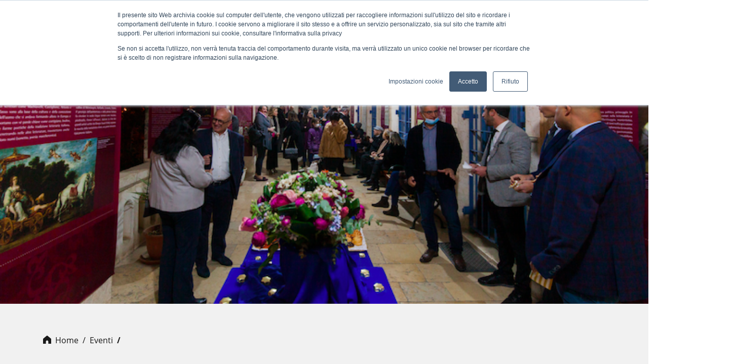

--- FILE ---
content_type: text/html; charset=utf-8
request_url: https://www.dante.global/it/cultura/eventi/gerusalemme-8marzo22
body_size: 58505
content:
<!DOCTYPE html><html lang="it"><head>

  <meta charset="utf-8">
  <title>Gerusalemme e Ramallah | Società Dante Alighieri</title>
  <base href="/">
  <meta name="viewport" content="width=device-width, initial-scale=1">
  <link rel="icon" type="image/x-icon" href="favicon.ico">

  <link rel="preconnect" href="https://app.snipcart.com">
  <link rel="preconnect" href="https://cdn.snipcart.com">

  <link rel="preload" as="style" onload="this.rel='stylesheet'" href="https://cdn.snipcart.com/themes/v3.0.28/default/snipcart.css">
  <link rel="preload" as="font" href="/assets/fonts/open-sans-v18-latin-700.woff2" type="font/woff2" crossorigin="anonymous">
  <link rel="preload" as="font" href="/assets/fonts/open-sans-v18-latin-600.woff2" type="font/woff2" crossorigin="anonymous">
  <link rel="preload" as="font" href="/assets/fonts/open-sans-v18-latin-regular.woff2" type="font/woff2" crossorigin="anonymous">
  <link rel="preload" as="font" href="/assets/fonts/Ogg-RegularItalic.woff2" type="font/woff2" crossorigin="anonymous">
  <link rel="preload" as="font" href="/assets/fonts/Ogg-Regular.woff2" type="font/woff2" crossorigin="anonymous">
  <link rel="preload" as="font" href="/assets/fonts/icomoon.woff" type="font/woff" crossorigin="anonymous">

  <meta name="facebook-domain-verification" content="3qyccr8gy0jzj0xq132i9wslde4f0x">

<link rel="stylesheet" href="styles.ad8b7500acc141883fec.css"><style ng-transition="serverApp"></style><style ng-transition="serverApp">.video-details[_ngcontent-sc194]{height:0;overflow:hidden;padding-bottom:56.25%;padding-top:30px;position:relative}.video-details[_ngcontent-sc194]   embed[_ngcontent-sc194], .video-details[_ngcontent-sc194]   iframe[_ngcontent-sc194], .video-details[_ngcontent-sc194]   object[_ngcontent-sc194]{height:100%;left:0;position:absolute;top:0;width:100%}</style><style ng-transition="serverApp">.loading-div[_ngcontent-sc136]{background-color:#f1f1f1;min-height:1000px;height:100vh}</style><style ng-transition="serverApp">.backdrop[_ngcontent-sc120] {
        z-index: 1999;
        position: absolute;
        top: 0;
        left: 0;
        right: 0;
        bottom: 0;
        background-color: rgba(0, 0, 0, 0.3);
      }

      
      .spinner-circle[_ngcontent-sc120], .spinner-circle[_ngcontent-sc120]:after {
          border-radius: 50%;
          width: 10em;
          height: 10em;
      }

      .spinner-circle[_ngcontent-sc120] {
          font-size: 6px;
          border-top: 1.1em solid rgba(255, 255, 255, 0.2);
          border-right: 1.1em solid rgba(255, 255, 255, 0.2);
          border-bottom: 1.1em solid rgba(255, 255, 255, 0.2);
          border-left: 1.1em solid #ffffff;
          margin: auto;
          position: absolute;
          top: 0;
          left: 0;
          right: 0;
          bottom: 0;
          margin: auto;
          z-index: 2000;
          -webkit-transform: translateZ(0);
          -ms-transform: translateZ(0);
          transform: translateZ(0);
          -webkit-animation: load8 1.1s infinite linear;
          animation: load8 1.1s infinite linear;
      }
      @-webkit-keyframes load8 {
          0% {
              -webkit-transform: rotate(0deg);
              transform: rotate(0deg);
          }
          100% {
              -webkit-transform: rotate(360deg);
              transform: rotate(360deg);
          }
      }
      @keyframes load8 {
          0% {
              -webkit-transform: rotate(0deg);
              transform: rotate(0deg);
          }
          100% {
              -webkit-transform: rotate(360deg);
              transform: rotate(360deg);
          }
      }

      
      .spinner-circle-swish[_ngcontent-sc120] {
          font-size: 60px;
          overflow: hidden;
          width: 1em;
          height: 1em;
          z-index: 2000;
          border-radius: 50%;
          margin: auto;
          position: absolute;
          top: 0;
          left: 0;
          right: 0;
          bottom: 0;
          margin: auto;
          z-index: 2000;
          -webkit-transform: translateZ(0);
          -ms-transform: translateZ(0);
          transform: translateZ(0);
          -webkit-animation: load6 1.7s infinite ease, round 1.7s infinite ease;
          animation: load6 1.7s infinite ease, round 1.7s infinite ease;
        }
        @-webkit-keyframes load6 {
          0% {
            box-shadow: 0 -0.83em 0 -0.4em, 0 -0.83em 0 -0.42em, 0 -0.83em 0 -0.44em, 0 -0.83em 0 -0.46em, 0 -0.83em 0 -0.477em;
          }
          5%,
          95% {
            box-shadow: 0 -0.83em 0 -0.4em, 0 -0.83em 0 -0.42em, 0 -0.83em 0 -0.44em, 0 -0.83em 0 -0.46em, 0 -0.83em 0 -0.477em;
          }
          10%,
          59% {
            box-shadow: 0 -0.83em 0 -0.4em, -0.087em -0.825em 0 -0.42em, -0.173em -0.812em 0 -0.44em, -0.256em -0.789em 0 -0.46em, -0.297em -0.775em 0 -0.477em;
          }
          20% {
            box-shadow: 0 -0.83em 0 -0.4em, -0.338em -0.758em 0 -0.42em, -0.555em -0.617em 0 -0.44em, -0.671em -0.488em 0 -0.46em, -0.749em -0.34em 0 -0.477em;
          }
          38% {
            box-shadow: 0 -0.83em 0 -0.4em, -0.377em -0.74em 0 -0.42em, -0.645em -0.522em 0 -0.44em, -0.775em -0.297em 0 -0.46em, -0.82em -0.09em 0 -0.477em;
          }
          100% {
            box-shadow: 0 -0.83em 0 -0.4em, 0 -0.83em 0 -0.42em, 0 -0.83em 0 -0.44em, 0 -0.83em 0 -0.46em, 0 -0.83em 0 -0.477em;
          }
        }
        @keyframes load6 {
          0% {
            box-shadow: 0 -0.83em 0 -0.4em, 0 -0.83em 0 -0.42em, 0 -0.83em 0 -0.44em, 0 -0.83em 0 -0.46em, 0 -0.83em 0 -0.477em;
          }
          5%,
          95% {
            box-shadow: 0 -0.83em 0 -0.4em, 0 -0.83em 0 -0.42em, 0 -0.83em 0 -0.44em, 0 -0.83em 0 -0.46em, 0 -0.83em 0 -0.477em;
          }
          10%,
          59% {
            box-shadow: 0 -0.83em 0 -0.4em, -0.087em -0.825em 0 -0.42em, -0.173em -0.812em 0 -0.44em, -0.256em -0.789em 0 -0.46em, -0.297em -0.775em 0 -0.477em;
          }
          20% {
            box-shadow: 0 -0.83em 0 -0.4em, -0.338em -0.758em 0 -0.42em, -0.555em -0.617em 0 -0.44em, -0.671em -0.488em 0 -0.46em, -0.749em -0.34em 0 -0.477em;
          }
          38% {
            box-shadow: 0 -0.83em 0 -0.4em, -0.377em -0.74em 0 -0.42em, -0.645em -0.522em 0 -0.44em, -0.775em -0.297em 0 -0.46em, -0.82em -0.09em 0 -0.477em;
          }
          100% {
            box-shadow: 0 -0.83em 0 -0.4em, 0 -0.83em 0 -0.42em, 0 -0.83em 0 -0.44em, 0 -0.83em 0 -0.46em, 0 -0.83em 0 -0.477em;
          }
        }
        @-webkit-keyframes round {
          0% {
            -webkit-transform: rotate(0deg);
            transform: rotate(0deg);
          }
          100% {
            -webkit-transform: rotate(360deg);
            transform: rotate(360deg);
          }
        }
        @keyframes round {
          0% {
            -webkit-transform: rotate(0deg);
            transform: rotate(0deg);
          }
          100% {
            -webkit-transform: rotate(360deg);
            transform: rotate(360deg);
          }
        }

      
      .sk-cube-grid[_ngcontent-sc120] {
          width: 40px;
          height: 40px;

          position: absolute;
          top: 0;
          left: 0;
          right: 0;
          bottom: 0;
          margin: auto;
          z-index: 2000;
      }

      .sk-cube-grid[_ngcontent-sc120]   .sk-cube[_ngcontent-sc120] {
          width: 33%;
          height: 33%;
          background-color: #333;
          float: left;
          -webkit-animation: sk-cubeGridScaleDelay 1.3s infinite ease-in-out;
          animation: sk-cubeGridScaleDelay 1.3s infinite ease-in-out;
      }

      .sk-cube-grid[_ngcontent-sc120]   .sk-cube1[_ngcontent-sc120] {
          -webkit-animation-delay: 0.2s;
          animation-delay: 0.2s;
      }

      .sk-cube-grid[_ngcontent-sc120]   .sk-cube2[_ngcontent-sc120] {
          -webkit-animation-delay: 0.3s;
          animation-delay: 0.3s;
      }

      .sk-cube-grid[_ngcontent-sc120]   .sk-cube3[_ngcontent-sc120] {
          -webkit-animation-delay: 0.4s;
          animation-delay: 0.4s;
      }

      .sk-cube-grid[_ngcontent-sc120]   .sk-cube4[_ngcontent-sc120] {
          -webkit-animation-delay: 0.1s;
          animation-delay: 0.1s;
      }

      .sk-cube-grid[_ngcontent-sc120]   .sk-cube5[_ngcontent-sc120] {
          -webkit-animation-delay: 0.2s;
          animation-delay: 0.2s;
      }

      .sk-cube-grid[_ngcontent-sc120]   .sk-cube6[_ngcontent-sc120] {
          -webkit-animation-delay: 0.3s;
          animation-delay: 0.3s;
      }

      .sk-cube-grid[_ngcontent-sc120]   .sk-cube7[_ngcontent-sc120] {
          -webkit-animation-delay: 0s;
          animation-delay: 0s;
      }

      .sk-cube-grid[_ngcontent-sc120]   .sk-cube8[_ngcontent-sc120] {
          -webkit-animation-delay: 0.1s;
          animation-delay: 0.1s;
      }

      .sk-cube-grid[_ngcontent-sc120]   .sk-cube9[_ngcontent-sc120] {
          -webkit-animation-delay: 0.2s;
          animation-delay: 0.2s;
      }

      @-webkit-keyframes sk-cubeGridScaleDelay {
          0%, 70%, 100% {
              -webkit-transform: scale3D(1, 1, 1);
              transform: scale3D(1, 1, 1);
          } 35% {
              -webkit-transform: scale3D(0, 0, 1);
              transform: scale3D(0, 0, 1);
          }
      }

      @keyframes sk-cubeGridScaleDelay {
          0%, 70%, 100% {
              -webkit-transform: scale3D(1, 1, 1);
              transform: scale3D(1, 1, 1);
          } 35% {
              -webkit-transform: scale3D(0, 0, 1);
              transform: scale3D(0, 0, 1);
          }
      }

      
      .spinner-double-bounce[_ngcontent-sc120] {
          width: 40px;
          height: 40px;
          position: absolute;
          top: 0;
          left: 0;
          right: 0;
          bottom: 0;
          margin: auto;
          z-index: 2000;
      }

      .double-bounce1[_ngcontent-sc120], .double-bounce2[_ngcontent-sc120] {
          width: 100%;
          height: 100%;
          border-radius: 50%;
          background-color: #333;
          opacity: 0.6;
          position: absolute;
          top: 0;
          left: 0;
          -webkit-animation: sk-bounce 2.0s infinite ease-in-out;
          animation: sk-bounce 2.0s infinite ease-in-out;
      }

      .double-bounce2[_ngcontent-sc120] {
          -webkit-animation-delay: -1.0s;
          animation-delay: -1.0s;
      }

      @-webkit-keyframes sk-bounce {
          0%, 100% { -webkit-transform: scale(0.0) }
          50% { -webkit-transform: scale(1.0) }
      }

      @keyframes sk-bounce {
          0%, 100% {
            transform: scale(0.0);
            -webkit-transform: scale(0.0);
          } 50% {
            transform: scale(1.0);
            -webkit-transform: scale(1.0);
          }
      }

      
      .spinner-pulse[_ngcontent-sc120] {
          width: 40px;
          height: 40px;
          background-color: #333;
          position: absolute;
          top: 0;
          left: 0;
          right: 0;
          bottom: 0;
          margin: auto;
          z-index: 2000;
          border-radius: 100%;
          -webkit-animation: sk-scaleout 1.0s infinite ease-in-out;
          animation: sk-scaleout 1.0s infinite ease-in-out;
      }

      @-webkit-keyframes sk-scaleout {
          0% { -webkit-transform: scale(0) }
          100% {
            -webkit-transform: scale(1.0);
            opacity: 0;
          }
      }

      @keyframes sk-scaleout {
          0% {
            -webkit-transform: scale(0);
            transform: scale(0);
          } 100% {
            -webkit-transform: scale(1.0);
            transform: scale(1.0);
            opacity: 0;
          }
      }

      
      .spinner-three-bounce[_ngcontent-sc120] {
          width: 70px;
          text-align: center;
          position: absolute;
          top: 0;
          left: 0;
          right: 0;
          bottom: 0;
          height: 20px;
          margin: auto;
          z-index: 2000;
      }

      .spinner-three-bounce[_ngcontent-sc120]    > div[_ngcontent-sc120] {
          width: 18px;
          height: 18px;
          background-color: #ffffff;

          border-radius: 100%;
          display: inline-block;
          -webkit-animation: sk-bouncedelay 1.4s infinite ease-in-out both;
          animation: sk-bouncedelay 1.4s infinite ease-in-out both;
      }

      .spinner-three-bounce[_ngcontent-sc120]   .bounce1[_ngcontent-sc120] {
          -webkit-animation-delay: -0.32s;
          animation-delay: -0.32s;
      }

      .spinner-three-bounce[_ngcontent-sc120]   .bounce2[_ngcontent-sc120] {
          -webkit-animation-delay: -0.16s;
          animation-delay: -0.16s;
      }

      @-webkit-keyframes sk-bouncedelay {
          0%, 80%, 100% { -webkit-transform: scale(0) }
          40% { -webkit-transform: scale(1.0) }
      }

      @keyframes sk-bouncedelay {
          0%, 80%, 100% {
              -webkit-transform: scale(0);
              transform: scale(0);
          } 40% {
              -webkit-transform: scale(1.0);
              transform: scale(1.0);
          }
      }

      
      .spinner-sk-rotateplane[_ngcontent-sc120] {
          width: 40px;
          height: 40px;
          background-color: #ffffff;
          text-align: center;
          position: absolute;
          top: 0;
          left: 0;
          right: 0;
          bottom: 0;
          margin: auto;
          z-index: 2000;
          -webkit-animation: sk-rotateplane 1.2s infinite ease-in-out;
          animation: sk-rotateplane 1.2s infinite ease-in-out;
      }

      @-webkit-keyframes sk-rotateplane {
          0% { -webkit-transform: perspective(120px) }
          50% { -webkit-transform: perspective(120px) rotateY(180deg) }
          100% { -webkit-transform: perspective(120px) rotateY(180deg)  rotateX(180deg) }
      }

      @keyframes sk-rotateplane {
          0% {
              transform: perspective(120px) rotateX(0deg) rotateY(0deg);
              -webkit-transform: perspective(120px) rotateX(0deg) rotateY(0deg)
          } 50% {
              transform: perspective(120px) rotateX(-180.1deg) rotateY(0deg);
              -webkit-transform: perspective(120px) rotateX(-180.1deg) rotateY(0deg)
          } 100% {
              transform: perspective(120px) rotateX(-180deg) rotateY(-179.9deg);
              -webkit-transform: perspective(120px) rotateX(-180deg) rotateY(-179.9deg);
          }
      }

      
      .spinner-rectangle-bounce[_ngcontent-sc120] {
          width: 50px;
          height: 40px;
          font-size: 10px;
          text-align: center;
          position: absolute;
          top: 0;
          left: 0;
          right: 0;
          bottom: 0;
          margin: auto;
          z-index: 2000;
      }

      .spinner-rectangle-bounce[_ngcontent-sc120]    > div[_ngcontent-sc120] {
          background-color: #ffffff;
          height: 100%;
          width: 6px;
          display: inline-block;
          -webkit-animation: sk-stretchdelay 1.2s infinite ease-in-out;
          animation: sk-stretchdelay 1.2s infinite ease-in-out;
      }

      .spinner-rectangle-bounce[_ngcontent-sc120]   .rect2[_ngcontent-sc120] {
          -webkit-animation-delay: -1.1s;
          animation-delay: -1.1s;
      }

      .spinner-rectangle-bounce[_ngcontent-sc120]   .rect3[_ngcontent-sc120] {
          -webkit-animation-delay: -1.0s;
          animation-delay: -1.0s;
      }

      .spinner-rectangle-bounce[_ngcontent-sc120]   .rect4[_ngcontent-sc120] {
          -webkit-animation-delay: -0.9s;
          animation-delay: -0.9s;
      }

      .spinner-rectangle-bounce[_ngcontent-sc120]   .rect5[_ngcontent-sc120] {
          -webkit-animation-delay: -0.8s;
          animation-delay: -0.8s;
      }

      @-webkit-keyframes sk-stretchdelay {
          0%, 40%, 100% { -webkit-transform: scaleY(0.4) }
          20% { -webkit-transform: scaleY(1.0) }
      }

      @keyframes sk-stretchdelay {
          0%, 40%, 100% {
              transform: scaleY(0.4);
              -webkit-transform: scaleY(0.4);
          }  20% {
              transform: scaleY(1.0);
              -webkit-transform: scaleY(1.0);
          }
      }

      
      .spinner-wandering-cubes[_ngcontent-sc120] {
          width: 60px;
          height: 58px;
          font-size: 10px;
          text-align: center;
          position: absolute;
          top: 0;
          left: 0;
          right: 0;
          bottom: 0;
          margin: auto;
          z-index: 2000;
      }

      .cube1[_ngcontent-sc120], .cube2[_ngcontent-sc120] {
          background-color: #ffffff;
          width: 15px;
          height: 15px;
          position: absolute;
          top: 0;
          left: 0;
          -webkit-animation: sk-cubemove 1.8s infinite ease-in-out;
          animation: sk-cubemove 1.8s infinite ease-in-out;
      }

      .cube2[_ngcontent-sc120] {
          -webkit-animation-delay: -0.9s;
          animation-delay: -0.9s;
      }

      @-webkit-keyframes sk-cubemove {
          25% { -webkit-transform: translateX(42px) rotate(-90deg) scale(0.5) }
          50% { -webkit-transform: translateX(42px) translateY(42px) rotate(-180deg) }
          75% { -webkit-transform: translateX(0px) translateY(42px) rotate(-270deg) scale(0.5) }
          100% { -webkit-transform: rotate(-360deg) }
      }

      @keyframes sk-cubemove {
          25% {
              transform: translateX(42px) rotate(-90deg) scale(0.5);
              -webkit-transform: translateX(42px) rotate(-90deg) scale(0.5);
          } 50% {
              transform: translateX(42px) translateY(42px) rotate(-179deg);
              -webkit-transform: translateX(42px) translateY(42px) rotate(-179deg);
          } 50.1% {
              transform: translateX(42px) translateY(42px) rotate(-180deg);
              -webkit-transform: translateX(42px) translateY(42px) rotate(-180deg);
          } 75% {
              transform: translateX(0px) translateY(42px) rotate(-270deg) scale(0.5);
              -webkit-transform: translateX(0px) translateY(42px) rotate(-270deg) scale(0.5);
          } 100% {
              transform: rotate(-360deg);
              -webkit-transform: rotate(-360deg);
          }
      }

      
      .sk-circle[_ngcontent-sc120] {
          width: 40px;
          height: 40px;
          position: absolute;
          top: 0;
          left: 0;
          right: 0;
          bottom: 0;
          margin: auto;
          z-index: 2000;
        }
        .sk-circle[_ngcontent-sc120]   .sk-child[_ngcontent-sc120] {
          width: 100%;
          height: 100%;
          position: absolute;
          left: 0;
          top: 0;
        }
        .sk-circle[_ngcontent-sc120]   .sk-child[_ngcontent-sc120]:before {
          content: '';
          display: block;
          margin: 0 auto;
          width: 15%;
          height: 15%;
          background-color: #333;
          border-radius: 100%;
          -webkit-animation: sk-circleBounceDelay 1.2s infinite ease-in-out both;
                  animation: sk-circleBounceDelay 1.2s infinite ease-in-out both;
        }
        .sk-circle[_ngcontent-sc120]   .sk-circle2[_ngcontent-sc120] {
          -webkit-transform: rotate(30deg);
              -ms-transform: rotate(30deg);
                  transform: rotate(30deg); }
        .sk-circle[_ngcontent-sc120]   .sk-circle3[_ngcontent-sc120] {
          -webkit-transform: rotate(60deg);
              -ms-transform: rotate(60deg);
                  transform: rotate(60deg); }
        .sk-circle[_ngcontent-sc120]   .sk-circle4[_ngcontent-sc120] {
          -webkit-transform: rotate(90deg);
              -ms-transform: rotate(90deg);
                  transform: rotate(90deg); }
        .sk-circle[_ngcontent-sc120]   .sk-circle5[_ngcontent-sc120] {
          -webkit-transform: rotate(120deg);
              -ms-transform: rotate(120deg);
                  transform: rotate(120deg); }
        .sk-circle[_ngcontent-sc120]   .sk-circle6[_ngcontent-sc120] {
          -webkit-transform: rotate(150deg);
              -ms-transform: rotate(150deg);
                  transform: rotate(150deg); }
        .sk-circle[_ngcontent-sc120]   .sk-circle7[_ngcontent-sc120] {
          -webkit-transform: rotate(180deg);
              -ms-transform: rotate(180deg);
                  transform: rotate(180deg); }
        .sk-circle[_ngcontent-sc120]   .sk-circle8[_ngcontent-sc120] {
          -webkit-transform: rotate(210deg);
              -ms-transform: rotate(210deg);
                  transform: rotate(210deg); }
        .sk-circle[_ngcontent-sc120]   .sk-circle9[_ngcontent-sc120] {
          -webkit-transform: rotate(240deg);
              -ms-transform: rotate(240deg);
                  transform: rotate(240deg); }
        .sk-circle[_ngcontent-sc120]   .sk-circle10[_ngcontent-sc120] {
          -webkit-transform: rotate(270deg);
              -ms-transform: rotate(270deg);
                  transform: rotate(270deg); }
        .sk-circle[_ngcontent-sc120]   .sk-circle11[_ngcontent-sc120] {
          -webkit-transform: rotate(300deg);
              -ms-transform: rotate(300deg);
                  transform: rotate(300deg); }
        .sk-circle[_ngcontent-sc120]   .sk-circle12[_ngcontent-sc120] {
          -webkit-transform: rotate(330deg);
              -ms-transform: rotate(330deg);
                  transform: rotate(330deg); }
        .sk-circle[_ngcontent-sc120]   .sk-circle2[_ngcontent-sc120]:before {
          -webkit-animation-delay: -1.1s;
                  animation-delay: -1.1s; }
        .sk-circle[_ngcontent-sc120]   .sk-circle3[_ngcontent-sc120]:before {
          -webkit-animation-delay: -1s;
                  animation-delay: -1s; }
        .sk-circle[_ngcontent-sc120]   .sk-circle4[_ngcontent-sc120]:before {
          -webkit-animation-delay: -0.9s;
                  animation-delay: -0.9s; }
        .sk-circle[_ngcontent-sc120]   .sk-circle5[_ngcontent-sc120]:before {
          -webkit-animation-delay: -0.8s;
                  animation-delay: -0.8s; }
        .sk-circle[_ngcontent-sc120]   .sk-circle6[_ngcontent-sc120]:before {
          -webkit-animation-delay: -0.7s;
                  animation-delay: -0.7s; }
        .sk-circle[_ngcontent-sc120]   .sk-circle7[_ngcontent-sc120]:before {
          -webkit-animation-delay: -0.6s;
                  animation-delay: -0.6s; }
        .sk-circle[_ngcontent-sc120]   .sk-circle8[_ngcontent-sc120]:before {
          -webkit-animation-delay: -0.5s;
                  animation-delay: -0.5s; }
        .sk-circle[_ngcontent-sc120]   .sk-circle9[_ngcontent-sc120]:before {
          -webkit-animation-delay: -0.4s;
                  animation-delay: -0.4s; }
        .sk-circle[_ngcontent-sc120]   .sk-circle10[_ngcontent-sc120]:before {
          -webkit-animation-delay: -0.3s;
                  animation-delay: -0.3s; }
        .sk-circle[_ngcontent-sc120]   .sk-circle11[_ngcontent-sc120]:before {
          -webkit-animation-delay: -0.2s;
                  animation-delay: -0.2s; }
        .sk-circle[_ngcontent-sc120]   .sk-circle12[_ngcontent-sc120]:before {
          -webkit-animation-delay: -0.1s;
                  animation-delay: -0.1s; }

        @-webkit-keyframes sk-circleBounceDelay {
          0%, 80%, 100% {
            -webkit-transform: scale(0);
                    transform: scale(0);
          } 40% {
            -webkit-transform: scale(1);
                    transform: scale(1);
          }
        }

        @keyframes sk-circleBounceDelay {
          0%, 80%, 100% {
            -webkit-transform: scale(0);
                    transform: scale(0);
          } 40% {
            -webkit-transform: scale(1);
                    transform: scale(1);
          }
        }

        
        .spinner-chasing-dots[_ngcontent-sc120] {
          width: 40px;
          height: 40px;
          position: absolute;
          top: 0;
          left: 0;
          right: 0;
          bottom: 0;
          margin: auto;
          z-index: 2000;
          text-align: center;
          -webkit-animation: sk-rotate 2.0s infinite linear;
          animation: sk-rotate 2.0s infinite linear;
        }

        .dot1[_ngcontent-sc120], .dot2[_ngcontent-sc120] {
          width: 60%;
          height: 60%;
          display: inline-block;
          position: absolute;
          top: 0;
          background-color: #333;
          border-radius: 100%;
          -webkit-animation: sk-bounce 2.0s infinite ease-in-out;
          animation: sk-bounce 2.0s infinite ease-in-out;
        }

        .dot2[_ngcontent-sc120] {
          top: auto;
          bottom: 0;
          -webkit-animation-delay: -1.0s;
          animation-delay: -1.0s;
        }

        @-webkit-keyframes sk-rotate { 100% { -webkit-transform: rotate(360deg) }}
        @keyframes sk-rotate { 100% { transform: rotate(360deg); -webkit-transform: rotate(360deg) }}

        @-webkit-keyframes sk-bounce {
          0%, 100% { -webkit-transform: scale(0.0) }
          50% { -webkit-transform: scale(1.0) }
        }

        @keyframes sk-bounce {
          0%, 100% {
            transform: scale(0.0);
            -webkit-transform: scale(0.0);
          } 50% {
            transform: scale(1.0);
            -webkit-transform: scale(1.0);
          }
        }

      .full-screen[_ngcontent-sc120] {
          position: fixed;
          position: -ms-page;
      }</style><style ng-transition="serverApp">.nav-banner-msg[_ngcontent-sc113]{text-align:center;background-color:#b3e2f6;font-weight:700;display:flex;align-items:center;justify-content:center;height:30px}.nav-banner-msg[_ngcontent-sc113]   a[_ngcontent-sc113]{color:#191919!important}.navbar[_ngcontent-sc113]{padding:0;background-color:#f1f1f1}.navbar-brand[_ngcontent-sc113]{width:260px;height:100px;position:relative;flex-shrink:0;background-image:url(dnt-logo-color.bf61e15491e639b3316e.svg);background-position:12px 16px;background-repeat:no-repeat}.navbar[_ngcontent-sc113]   .vertical-divider-right[_ngcontent-sc113]{height:53px;border-right:1px solid #979797;margin-right:1rem}.navbar[_ngcontent-sc113]   .vertical-divider-left[_ngcontent-sc113]{height:53px;border-right:1px solid #979797;margin-left:1rem}@media (max-width:767.98px){.navbar-collapse[_ngcontent-sc113]   .navbar-nav[_ngcontent-sc113]{margin-left:auto}}.navbar-collapse[_ngcontent-sc113]   .navbar-nav[_ngcontent-sc113]   .nav-item-button[_ngcontent-sc113]{font-weight:700;background-color:#a6e4f9;padding:12px 24px;border-radius:.25rem;color:#191919}.navbar-collapse[_ngcontent-sc113]   .navbar-nav[_ngcontent-sc113]   .nav-item-button[_ngcontent-sc113]:hover{background-color:#08aff2}.navbar-collapse[_ngcontent-sc113]   .navbar-nav[_ngcontent-sc113]   .nav-item-button[_ngcontent-sc113]:hover   a[_ngcontent-sc113]{color:#fff!important;text-decoration:none}.navbar-collapse[_ngcontent-sc113]   .navbar-nav[_ngcontent-sc113]   .nav-item-button[_ngcontent-sc113]   a[_ngcontent-sc113]{color:#191919;text-decoration:none}.navbar-collapse[_ngcontent-sc113]   .navbar-nav[_ngcontent-sc113]   .nav-item[_ngcontent-sc113]   .menu-link[_ngcontent-sc113]{display:flex;flex-direction:column;align-items:center;text-decoration:none;cursor:pointer}@media (min-width:992px){.navbar-collapse[_ngcontent-sc113]   .navbar-nav[_ngcontent-sc113]   .nav-item[_ngcontent-sc113]   .menu-link[_ngcontent-sc113]{flex-direction:row}}.navbar-collapse[_ngcontent-sc113]   .navbar-nav[_ngcontent-sc113]   .nav-item[_ngcontent-sc113]   .menu-icon[_ngcontent-sc113]{width:37px;height:35px;position:relative;margin-top:13px}@media (min-width:992px){.navbar-collapse[_ngcontent-sc113]   .navbar-nav[_ngcontent-sc113]   .nav-item[_ngcontent-sc113]   .menu-icon[_ngcontent-sc113]{margin-top:0}}.navbar-collapse[_ngcontent-sc113]   .navbar-nav[_ngcontent-sc113]   .nav-item[_ngcontent-sc113]   .menu-icon[_ngcontent-sc113]:after, .navbar-collapse[_ngcontent-sc113]   .navbar-nav[_ngcontent-sc113]   .nav-item[_ngcontent-sc113]   .menu-icon[_ngcontent-sc113]:before{content:"";width:37px;position:absolute;left:0;height:2px;background-color:#191919;transition:all .3s ease-in-out}.navbar-collapse[_ngcontent-sc113]   .navbar-nav[_ngcontent-sc113]   .nav-item[_ngcontent-sc113]   .menu-icon[_ngcontent-sc113]:before{top:13px}.navbar-collapse[_ngcontent-sc113]   .navbar-nav[_ngcontent-sc113]   .nav-item[_ngcontent-sc113]   .menu-icon[_ngcontent-sc113]:after{top:20px}.navbar-collapse[_ngcontent-sc113]   .navbar-nav[_ngcontent-sc113]   .nav-item[_ngcontent-sc113]   .menu-icon.not-collapsed[_ngcontent-sc113]:before{transform:rotate(-45deg);top:17px}.navbar-collapse[_ngcontent-sc113]   .navbar-nav[_ngcontent-sc113]   .nav-item[_ngcontent-sc113]   .menu-icon.not-collapsed[_ngcontent-sc113]:after{transform:rotate(45deg);top:17px}.navbar-collapse[_ngcontent-sc113]   .navbar-nav[_ngcontent-sc113]   .nav-item[_ngcontent-sc113]   .menu-label[_ngcontent-sc113]{color:#191919;text-transform:uppercase;text-decoration:none;font-weight:700}@media (min-width:992px){.navbar-collapse[_ngcontent-sc113]   .navbar-nav[_ngcontent-sc113]   .nav-item[_ngcontent-sc113]   .menu-label[_ngcontent-sc113]{margin-top:2px;margin-left:1.1rem}}.navbar-collapse[_ngcontent-sc113]   .navbar-nav.main-nav[_ngcontent-sc113]{display:none;justify-content:space-between}@media (min-width:1136px){.navbar-collapse[_ngcontent-sc113]   .navbar-nav.main-nav[_ngcontent-sc113]{margin-left:3.7rem;display:flex}}@media (max-width:1136px){.navbar-collapse[_ngcontent-sc113]   .navbar-nav.main-nav[_ngcontent-sc113]{display:none!important}}@media (min-width:1600px){.navbar-collapse[_ngcontent-sc113]   .navbar-nav.main-nav[_ngcontent-sc113]{margin-left:8.7rem}}.navbar-collapse[_ngcontent-sc113]   .navbar-nav.main-nav[_ngcontent-sc113]   .nav-item[_ngcontent-sc113]{margin-right:2rem;display:flex;align-items:center}@media (min-width:1600px){.navbar-collapse[_ngcontent-sc113]   .navbar-nav.main-nav[_ngcontent-sc113]   .nav-item[_ngcontent-sc113]{margin-right:3.5rem}}.navbar-collapse[_ngcontent-sc113]   .navbar-nav.main-nav[_ngcontent-sc113]   .nav-item[_ngcontent-sc113]   a[_ngcontent-sc113]{font-size:1rem;color:#191919;font-weight:600;text-decoration:none}.navbar-collapse[_ngcontent-sc113]   .navbar-nav.main-nav[_ngcontent-sc113]   .nav-item[_ngcontent-sc113]   a[_ngcontent-sc113]:hover{text-decoration:underline!important}.navbar-collapse[_ngcontent-sc113]   .user-nav[_ngcontent-sc113]{display:none}@media (min-width:768px){.navbar-collapse[_ngcontent-sc113]   .user-nav[_ngcontent-sc113]{display:flex}}.navbar-collapse[_ngcontent-sc113]   .user-nav[_ngcontent-sc113]   .dropdown-toggle[_ngcontent-sc113]:after{display:none}.navbar-collapse[_ngcontent-sc113]   .user-nav[_ngcontent-sc113]   .logged-initials[_ngcontent-sc113]{background-color:#3bd0ff;border-radius:50%;line-height:30px;width:30px;text-align:center;height:30px;padding:0}@media (min-width:1200px){.navbar-collapse[_ngcontent-sc113]   .form-inline[_ngcontent-sc113]{width:250px;justify-content:space-evenly}}.navbar[_ngcontent-sc113]   .auth-link[_ngcontent-sc113]{font-weight:400;font-size:.8rem}.navbar[_ngcontent-sc113]   .auth-link[_ngcontent-sc113]:hover{text-decoration:underline!important}.fixed-panel[_ngcontent-sc113]{position:fixed;z-index:1000;top:100px;bottom:0;visibility:hidden;transition:all .3s ease-in-out}.fixed-panel.not-collapsed[_ngcontent-sc113]{visibility:visible;opacity:1}.fixed-panel.collapsed[_ngcontent-sc113]{opacity:0}.color-dnt-black[_ngcontent-sc113]{color:#191919}.dropdown-toggle[_ngcontent-sc113]{font-size:1rem}.dropdown-menu[_ngcontent-sc113]{background-color:#f1f1f1}.dropdown-item[_ngcontent-sc113]{color:#191919;font-size:1rem}.dropdown-item.active[_ngcontent-sc113]{color:#191919;background-color:#ffed4e}.dropdown-item[_ngcontent-sc113]:active, .dropdown-item[_ngcontent-sc113]:focus{outline:none;background-color:#ffed4e}.nav-link[_ngcontent-sc113]:active, .nav-link[_ngcontent-sc113]:focus{outline:none}.nav-link-icon[_ngcontent-sc113]{font-size:1rem}.nav-link-icon[_ngcontent-sc113], .nav-link-icon[_ngcontent-sc113]:hover{text-decoration:none!important}.snipcart-checkout[_ngcontent-sc113]{position:relative}.snipcart-checkout[_ngcontent-sc113]   .snipcart-items-count[_ngcontent-sc113]{background-color:#f66752;border-radius:20px;color:#fff;position:absolute;font-size:9px;top:0;width:15px;height:15px;line-height:12px;font-weight:800;text-align:center;border:2px solid #f1f1f1;left:12px}.snipcart-checkout[_ngcontent-sc113]   .snipcart-items-count.snipcart-items-0[_ngcontent-sc113]{display:none}.quick-link-bold[_ngcontent-sc113]{font-weight:700!important}@media (min-width:768px){.user-mobile-menu[_ngcontent-sc113]{display:none}}.user-mobile-menu[_ngcontent-sc113]   .btn-link[_ngcontent-sc113]{font-size:1.5rem!important}.user-mobile-menu[_ngcontent-sc113]   .card-header[_ngcontent-sc113]{display:flex;align-items:center;justify-content:center}.action-button-container[_ngcontent-sc113]{border-top:1px solid #dedede}.action-button-container[_ngcontent-sc113]   .light-blue-button[_ngcontent-sc113]{background-color:#a6e4f9!important;color:#191919!important}.action-button-container[_ngcontent-sc113]   .light-blue-button[_ngcontent-sc113]:hover{background-color:#08aff2!important;color:#fff!important}@media (max-width:767.98px){.social-wrapper[_ngcontent-sc113]{flex-wrap:wrap}.social-wrapper[_ngcontent-sc113]   .social-icon-container[_ngcontent-sc113]{margin-right:24px;margin-bottom:24px;margin-left:0!important}}.icon-search[_ngcontent-sc113]{cursor:pointer}@media (max-width:767.98px){  .nav-search-parent{display:none!important}}  .nav-search-parent.not-open{max-height:0;overflow:hidden;padding:0!important;transition:all .35s ease}  .nav-search-parent.open{max-height:500px;transition:all .35s ease}  .result-title{font-weight:700}  .result-title:hover{text-decoration:underline}  .result-title i{font-weight:400;font-size:1rem}  .result-title i:hover{text-decoration:none!important}  .nav-search-container{display:flex;justify-content:center;width:50vw}@media (max-width:767.98px){  .nav-search-container{width:85vw}}  .nav-search-container .search-clear{margin-left:-25px;font-size:1.3rem;margin-top:12px;cursor:pointer}  .nav-search-container .search-autocomplete,   .nav-search-container .search-autocomplete:focus{display:block;width:50vw;height:calc(1.5em + .75rem + 2px);padding:.375rem .75rem;font-size:1rem;font-weight:400;line-height:1.5;color:#191919;outline:none;background-color:initial;background-clip:padding-box;border:none;border-bottom:1px solid #999;transition:border-color .15s ease-in-out,box-shadow .15s ease-in-out}@media (max-width:767.98px){  .nav-search-container .search-autocomplete,   .nav-search-container .search-autocomplete:focus{width:85vw}}  .nav-search-container .dropdown-menu{background-color:#f1f1f1;width:50vw;border:none;border-radius:0;margin-top:0;box-shadow:0 39px 58px 0 rgba(0,0,0,.33)}@media (max-width:767.98px){  .nav-search-container .dropdown-menu{width:85vw;background-color:#fff}}  .nav-search-container .dropdown-menu h4{color:#3e3e3e;margin-bottom:0;margin-top:1rem;padding-top:2rem!important}  .nav-search-container .dropdown-menu .dropdown-item:not(:first-child) h4{border-top:1px solid #191919}  .nav-search-container .dropdown-menu .dropdown-item{background-color:initial;white-space:break-spaces;padding:0}  .nav-search-container .dropdown-menu .dropdown-item.active{background-color:initial;color:#3e3e3e;font-weight:700}  .nav-search-container .dropdown-menu .isLast{margin-bottom:1rem}</style><style ng-transition="serverApp">@charset "UTF-8";
[_ngcontent-sc114]:root{--blue:#007bff;--indigo:#6610f2;--purple:#6f42c1;--pink:#e83e8c;--red:#dc3545;--orange:#fd7e14;--yellow:#ffc107;--green:#28a745;--teal:#20c997;--cyan:#17a2b8;--white:#fff;--gray:#6c757d;--gray-dark:#343a40;--primary:#007bff;--secondary:#6c757d;--success:#28a745;--info:#17a2b8;--warning:#ffc107;--danger:#f66752;--light:#f8f9fa;--dark:#343a40;--breakpoint-xs:0;--breakpoint-sm:576px;--breakpoint-md:768px;--breakpoint-lg:992px;--breakpoint-xl:1200px;--font-family-sans-serif:-apple-system,BlinkMacSystemFont,"Segoe UI",Roboto,"Helvetica Neue",Arial,"Noto Sans","Liberation Sans",sans-serif,"Apple Color Emoji","Segoe UI Emoji","Segoe UI Symbol","Noto Color Emoji";--font-family-monospace:SFMono-Regular,Menlo,Monaco,Consolas,"Liberation Mono","Courier New",monospace}*[_ngcontent-sc114], [_ngcontent-sc114]:after, [_ngcontent-sc114]:before{box-sizing:border-box}html[_ngcontent-sc114]{font-family:sans-serif;line-height:1.15;-webkit-text-size-adjust:100%;-webkit-tap-highlight-color:rgba(0,0,0,0)}article[_ngcontent-sc114], aside[_ngcontent-sc114], figcaption[_ngcontent-sc114], figure[_ngcontent-sc114], footer[_ngcontent-sc114], header[_ngcontent-sc114], hgroup[_ngcontent-sc114], main[_ngcontent-sc114], nav[_ngcontent-sc114], section[_ngcontent-sc114]{display:block}body[_ngcontent-sc114]{margin:0;font-family:-apple-system,BlinkMacSystemFont,Segoe UI,Roboto,Helvetica Neue,Arial,Noto Sans,Liberation Sans,sans-serif,Apple Color Emoji,Segoe UI Emoji,Segoe UI Symbol,Noto Color Emoji;font-size:1rem;font-weight:400;line-height:1.5;color:#212529;text-align:left;background-color:#fff}[tabindex="-1"][_ngcontent-sc114]:focus:not(:focus-visible){outline:0!important}hr[_ngcontent-sc114]{box-sizing:initial;height:0;overflow:visible}h1[_ngcontent-sc114], h2[_ngcontent-sc114], h3[_ngcontent-sc114], h4[_ngcontent-sc114], h5[_ngcontent-sc114], h6[_ngcontent-sc114]{margin-top:0;margin-bottom:.5rem}p[_ngcontent-sc114]{margin-top:0;margin-bottom:1rem}abbr[data-original-title][_ngcontent-sc114], abbr[title][_ngcontent-sc114]{text-decoration:underline;-webkit-text-decoration:underline dotted;text-decoration:underline dotted;cursor:help;border-bottom:0;-webkit-text-decoration-skip-ink:none;text-decoration-skip-ink:none}address[_ngcontent-sc114]{font-style:normal;line-height:inherit}address[_ngcontent-sc114], dl[_ngcontent-sc114], ol[_ngcontent-sc114], ul[_ngcontent-sc114]{margin-bottom:1rem}dl[_ngcontent-sc114], ol[_ngcontent-sc114], ul[_ngcontent-sc114]{margin-top:0}ol[_ngcontent-sc114]   ol[_ngcontent-sc114], ol[_ngcontent-sc114]   ul[_ngcontent-sc114], ul[_ngcontent-sc114]   ol[_ngcontent-sc114], ul[_ngcontent-sc114]   ul[_ngcontent-sc114]{margin-bottom:0}dt[_ngcontent-sc114]{font-weight:700}dd[_ngcontent-sc114]{margin-bottom:.5rem;margin-left:0}blockquote[_ngcontent-sc114]{margin:0 0 1rem}b[_ngcontent-sc114], strong[_ngcontent-sc114]{font-weight:bolder}small[_ngcontent-sc114]{font-size:80%}sub[_ngcontent-sc114], sup[_ngcontent-sc114]{position:relative;font-size:75%;line-height:0;vertical-align:initial}sub[_ngcontent-sc114]{bottom:-.25em}sup[_ngcontent-sc114]{top:-.5em}a[_ngcontent-sc114]{color:#007bff;text-decoration:none;background-color:initial}a[_ngcontent-sc114]:hover{color:#0056b3;text-decoration:underline}a[_ngcontent-sc114]:not([href]):not([class]), a[_ngcontent-sc114]:not([href]):not([class]):hover{color:inherit;text-decoration:none}code[_ngcontent-sc114], kbd[_ngcontent-sc114], pre[_ngcontent-sc114], samp[_ngcontent-sc114]{font-family:SFMono-Regular,Menlo,Monaco,Consolas,Liberation Mono,Courier New,monospace;font-size:1em}pre[_ngcontent-sc114]{margin-top:0;margin-bottom:1rem;overflow:auto;-ms-overflow-style:scrollbar}figure[_ngcontent-sc114]{margin:0 0 1rem}img[_ngcontent-sc114]{border-style:none}img[_ngcontent-sc114], svg[_ngcontent-sc114]{vertical-align:middle}svg[_ngcontent-sc114]{overflow:hidden}table[_ngcontent-sc114]{border-collapse:collapse}caption[_ngcontent-sc114]{padding-top:.75rem;padding-bottom:.75rem;color:#6c757d;text-align:left;caption-side:bottom}th[_ngcontent-sc114]{text-align:inherit;text-align:-webkit-match-parent}label[_ngcontent-sc114]{display:inline-block;margin-bottom:.5rem}button[_ngcontent-sc114]{border-radius:0}button[_ngcontent-sc114]:focus:not(:focus-visible){outline:0}button[_ngcontent-sc114], input[_ngcontent-sc114], optgroup[_ngcontent-sc114], select[_ngcontent-sc114], textarea[_ngcontent-sc114]{margin:0;font-family:inherit;font-size:inherit;line-height:inherit}button[_ngcontent-sc114], input[_ngcontent-sc114]{overflow:visible}button[_ngcontent-sc114], select[_ngcontent-sc114]{text-transform:none}[role=button][_ngcontent-sc114]{cursor:pointer}select[_ngcontent-sc114]{word-wrap:normal}[type=button][_ngcontent-sc114], [type=reset][_ngcontent-sc114], [type=submit][_ngcontent-sc114], button[_ngcontent-sc114]{-webkit-appearance:button}[type=button][_ngcontent-sc114]:not(:disabled), [type=reset][_ngcontent-sc114]:not(:disabled), [type=submit][_ngcontent-sc114]:not(:disabled), button[_ngcontent-sc114]:not(:disabled){cursor:pointer}[type=button][_ngcontent-sc114]::-moz-focus-inner, [type=reset][_ngcontent-sc114]::-moz-focus-inner, [type=submit][_ngcontent-sc114]::-moz-focus-inner, button[_ngcontent-sc114]::-moz-focus-inner{padding:0;border-style:none}input[type=checkbox][_ngcontent-sc114], input[type=radio][_ngcontent-sc114]{box-sizing:border-box;padding:0}textarea[_ngcontent-sc114]{overflow:auto;resize:vertical}fieldset[_ngcontent-sc114]{min-width:0;padding:0;margin:0;border:0}legend[_ngcontent-sc114]{display:block;width:100%;max-width:100%;padding:0;margin-bottom:.5rem;font-size:1.5rem;line-height:inherit;color:inherit;white-space:normal}progress[_ngcontent-sc114]{vertical-align:initial}[type=number][_ngcontent-sc114]::-webkit-inner-spin-button, [type=number][_ngcontent-sc114]::-webkit-outer-spin-button{height:auto}[type=search][_ngcontent-sc114]{outline-offset:-2px;-webkit-appearance:none}[type=search][_ngcontent-sc114]::-webkit-search-decoration{-webkit-appearance:none}[_ngcontent-sc114]::-webkit-file-upload-button{font:inherit;-webkit-appearance:button}output[_ngcontent-sc114]{display:inline-block}summary[_ngcontent-sc114]{display:list-item;cursor:pointer}template[_ngcontent-sc114]{display:none}[hidden][_ngcontent-sc114]{display:none!important}.h1[_ngcontent-sc114], .h2[_ngcontent-sc114], .h3[_ngcontent-sc114], .h4[_ngcontent-sc114], .h5[_ngcontent-sc114], .h6[_ngcontent-sc114], h1[_ngcontent-sc114], h2[_ngcontent-sc114], h3[_ngcontent-sc114], h4[_ngcontent-sc114], h5[_ngcontent-sc114], h6[_ngcontent-sc114]{margin-bottom:.5rem;font-weight:500;line-height:1.2}.h1[_ngcontent-sc114], h1[_ngcontent-sc114]{font-size:2.5rem}.h2[_ngcontent-sc114], h2[_ngcontent-sc114]{font-size:2rem}.h3[_ngcontent-sc114], h3[_ngcontent-sc114]{font-size:1.75rem}.h4[_ngcontent-sc114], h4[_ngcontent-sc114]{font-size:1.5rem}.h5[_ngcontent-sc114], h5[_ngcontent-sc114]{font-size:1.25rem}.h6[_ngcontent-sc114], h6[_ngcontent-sc114]{font-size:1rem}.lead[_ngcontent-sc114]{font-size:1.25rem;font-weight:300}.display-1[_ngcontent-sc114]{font-size:6rem}.display-1[_ngcontent-sc114], .display-2[_ngcontent-sc114]{font-weight:300;line-height:1.2}.display-2[_ngcontent-sc114]{font-size:5.5rem}.display-3[_ngcontent-sc114]{font-size:4.5rem}.display-3[_ngcontent-sc114], .display-4[_ngcontent-sc114]{font-weight:300;line-height:1.2}.display-4[_ngcontent-sc114]{font-size:3.5rem}hr[_ngcontent-sc114]{margin-top:1rem;margin-bottom:1rem;border:0;border-top:1px solid rgba(0,0,0,.1)}.small[_ngcontent-sc114], small[_ngcontent-sc114]{font-size:80%;font-weight:400}.mark[_ngcontent-sc114], mark[_ngcontent-sc114]{padding:.2em;background-color:#fcf8e3}.list-inline[_ngcontent-sc114], .list-unstyled[_ngcontent-sc114]{padding-left:0;list-style:none}.list-inline-item[_ngcontent-sc114]{display:inline-block}.list-inline-item[_ngcontent-sc114]:not(:last-child){margin-right:.5rem}.initialism[_ngcontent-sc114]{font-size:90%;text-transform:uppercase}.blockquote[_ngcontent-sc114]{margin-bottom:1rem;font-size:1.25rem}.blockquote-footer[_ngcontent-sc114]{display:block;font-size:80%;color:#6c757d}.blockquote-footer[_ngcontent-sc114]:before{content:"— "}.img-fluid[_ngcontent-sc114], .img-thumbnail[_ngcontent-sc114]{max-width:100%;height:auto}.img-thumbnail[_ngcontent-sc114]{padding:.25rem;background-color:#fff;border:1px solid #dee2e6;border-radius:.25rem}.figure[_ngcontent-sc114]{display:inline-block}.figure-img[_ngcontent-sc114]{margin-bottom:.5rem;line-height:1}.figure-caption[_ngcontent-sc114]{font-size:90%;color:#6c757d}code[_ngcontent-sc114]{font-size:87.5%;color:#e83e8c;word-wrap:break-word}a[_ngcontent-sc114] > code[_ngcontent-sc114]{color:inherit}kbd[_ngcontent-sc114]{padding:.2rem .4rem;font-size:87.5%;color:#fff;background-color:#212529;border-radius:.2rem}kbd[_ngcontent-sc114]   kbd[_ngcontent-sc114]{padding:0;font-size:100%;font-weight:700}pre[_ngcontent-sc114]{display:block;font-size:87.5%;color:#212529}pre[_ngcontent-sc114]   code[_ngcontent-sc114]{font-size:inherit;color:inherit;word-break:normal}.pre-scrollable[_ngcontent-sc114]{max-height:340px;overflow-y:scroll}.container[_ngcontent-sc114], .container-fluid[_ngcontent-sc114], .container-lg[_ngcontent-sc114], .container-md[_ngcontent-sc114], .container-sm[_ngcontent-sc114], .container-xl[_ngcontent-sc114]{width:100%;padding-right:15px;padding-left:15px;margin-right:auto;margin-left:auto}@media (min-width:576px){.container[_ngcontent-sc114], .container-sm[_ngcontent-sc114]{max-width:540px}}@media (min-width:768px){.container[_ngcontent-sc114], .container-md[_ngcontent-sc114], .container-sm[_ngcontent-sc114]{max-width:720px}}@media (min-width:992px){.container[_ngcontent-sc114], .container-lg[_ngcontent-sc114], .container-md[_ngcontent-sc114], .container-sm[_ngcontent-sc114]{max-width:960px}}@media (min-width:1200px){.container[_ngcontent-sc114], .container-lg[_ngcontent-sc114], .container-md[_ngcontent-sc114], .container-sm[_ngcontent-sc114], .container-xl[_ngcontent-sc114]{max-width:1140px}}.row[_ngcontent-sc114]{display:flex;flex-wrap:wrap;margin-right:-15px;margin-left:-15px}.no-gutters[_ngcontent-sc114]{margin-right:0;margin-left:0}.no-gutters[_ngcontent-sc114] > .col[_ngcontent-sc114], .no-gutters[_ngcontent-sc114] > [class*=col-][_ngcontent-sc114]{padding-right:0;padding-left:0}.col[_ngcontent-sc114], .col-1[_ngcontent-sc114], .col-2[_ngcontent-sc114], .col-3[_ngcontent-sc114], .col-4[_ngcontent-sc114], .col-5[_ngcontent-sc114], .col-6[_ngcontent-sc114], .col-7[_ngcontent-sc114], .col-8[_ngcontent-sc114], .col-9[_ngcontent-sc114], .col-10[_ngcontent-sc114], .col-11[_ngcontent-sc114], .col-12[_ngcontent-sc114], .col-auto[_ngcontent-sc114], .col-lg[_ngcontent-sc114], .col-lg-1[_ngcontent-sc114], .col-lg-2[_ngcontent-sc114], .col-lg-3[_ngcontent-sc114], .col-lg-4[_ngcontent-sc114], .col-lg-5[_ngcontent-sc114], .col-lg-6[_ngcontent-sc114], .col-lg-7[_ngcontent-sc114], .col-lg-8[_ngcontent-sc114], .col-lg-9[_ngcontent-sc114], .col-lg-10[_ngcontent-sc114], .col-lg-11[_ngcontent-sc114], .col-lg-12[_ngcontent-sc114], .col-lg-auto[_ngcontent-sc114], .col-md[_ngcontent-sc114], .col-md-1[_ngcontent-sc114], .col-md-2[_ngcontent-sc114], .col-md-3[_ngcontent-sc114], .col-md-4[_ngcontent-sc114], .col-md-5[_ngcontent-sc114], .col-md-6[_ngcontent-sc114], .col-md-7[_ngcontent-sc114], .col-md-8[_ngcontent-sc114], .col-md-9[_ngcontent-sc114], .col-md-10[_ngcontent-sc114], .col-md-11[_ngcontent-sc114], .col-md-12[_ngcontent-sc114], .col-md-auto[_ngcontent-sc114], .col-sm[_ngcontent-sc114], .col-sm-1[_ngcontent-sc114], .col-sm-2[_ngcontent-sc114], .col-sm-3[_ngcontent-sc114], .col-sm-4[_ngcontent-sc114], .col-sm-5[_ngcontent-sc114], .col-sm-6[_ngcontent-sc114], .col-sm-7[_ngcontent-sc114], .col-sm-8[_ngcontent-sc114], .col-sm-9[_ngcontent-sc114], .col-sm-10[_ngcontent-sc114], .col-sm-11[_ngcontent-sc114], .col-sm-12[_ngcontent-sc114], .col-sm-auto[_ngcontent-sc114], .col-xl[_ngcontent-sc114], .col-xl-1[_ngcontent-sc114], .col-xl-2[_ngcontent-sc114], .col-xl-3[_ngcontent-sc114], .col-xl-4[_ngcontent-sc114], .col-xl-5[_ngcontent-sc114], .col-xl-6[_ngcontent-sc114], .col-xl-7[_ngcontent-sc114], .col-xl-8[_ngcontent-sc114], .col-xl-9[_ngcontent-sc114], .col-xl-10[_ngcontent-sc114], .col-xl-11[_ngcontent-sc114], .col-xl-12[_ngcontent-sc114], .col-xl-auto[_ngcontent-sc114]{position:relative;width:100%;padding-right:15px;padding-left:15px}.col[_ngcontent-sc114]{flex-basis:0;flex-grow:1;max-width:100%}.row-cols-1[_ngcontent-sc114] > *[_ngcontent-sc114]{flex:0 0 100%;max-width:100%}.row-cols-2[_ngcontent-sc114] > *[_ngcontent-sc114]{flex:0 0 50%;max-width:50%}.row-cols-3[_ngcontent-sc114] > *[_ngcontent-sc114]{flex:0 0 33.3333333333%;max-width:33.3333333333%}.row-cols-4[_ngcontent-sc114] > *[_ngcontent-sc114]{flex:0 0 25%;max-width:25%}.row-cols-5[_ngcontent-sc114] > *[_ngcontent-sc114]{flex:0 0 20%;max-width:20%}.row-cols-6[_ngcontent-sc114] > *[_ngcontent-sc114]{flex:0 0 16.6666666667%;max-width:16.6666666667%}.col-auto[_ngcontent-sc114]{flex:0 0 auto;width:auto;max-width:100%}.col-1[_ngcontent-sc114]{flex:0 0 8.3333333333%;max-width:8.3333333333%}.col-2[_ngcontent-sc114]{flex:0 0 16.6666666667%;max-width:16.6666666667%}.col-3[_ngcontent-sc114]{flex:0 0 25%;max-width:25%}.col-4[_ngcontent-sc114]{flex:0 0 33.3333333333%;max-width:33.3333333333%}.col-5[_ngcontent-sc114]{flex:0 0 41.6666666667%;max-width:41.6666666667%}.col-6[_ngcontent-sc114]{flex:0 0 50%;max-width:50%}.col-7[_ngcontent-sc114]{flex:0 0 58.3333333333%;max-width:58.3333333333%}.col-8[_ngcontent-sc114]{flex:0 0 66.6666666667%;max-width:66.6666666667%}.col-9[_ngcontent-sc114]{flex:0 0 75%;max-width:75%}.col-10[_ngcontent-sc114]{flex:0 0 83.3333333333%;max-width:83.3333333333%}.col-11[_ngcontent-sc114]{flex:0 0 91.6666666667%;max-width:91.6666666667%}.col-12[_ngcontent-sc114]{flex:0 0 100%;max-width:100%}.order-first[_ngcontent-sc114]{order:-1}.order-last[_ngcontent-sc114]{order:13}.order-0[_ngcontent-sc114]{order:0}.order-1[_ngcontent-sc114]{order:1}.order-2[_ngcontent-sc114]{order:2}.order-3[_ngcontent-sc114]{order:3}.order-4[_ngcontent-sc114]{order:4}.order-5[_ngcontent-sc114]{order:5}.order-6[_ngcontent-sc114]{order:6}.order-7[_ngcontent-sc114]{order:7}.order-8[_ngcontent-sc114]{order:8}.order-9[_ngcontent-sc114]{order:9}.order-10[_ngcontent-sc114]{order:10}.order-11[_ngcontent-sc114]{order:11}.order-12[_ngcontent-sc114]{order:12}.offset-1[_ngcontent-sc114]{margin-left:8.3333333333%}.offset-2[_ngcontent-sc114]{margin-left:16.6666666667%}.offset-3[_ngcontent-sc114]{margin-left:25%}.offset-4[_ngcontent-sc114]{margin-left:33.3333333333%}.offset-5[_ngcontent-sc114]{margin-left:41.6666666667%}.offset-6[_ngcontent-sc114]{margin-left:50%}.offset-7[_ngcontent-sc114]{margin-left:58.3333333333%}.offset-8[_ngcontent-sc114]{margin-left:66.6666666667%}.offset-9[_ngcontent-sc114]{margin-left:75%}.offset-10[_ngcontent-sc114]{margin-left:83.3333333333%}.offset-11[_ngcontent-sc114]{margin-left:91.6666666667%}@media (min-width:576px){.col-sm[_ngcontent-sc114]{flex-basis:0;flex-grow:1;max-width:100%}.row-cols-sm-1[_ngcontent-sc114] > *[_ngcontent-sc114]{flex:0 0 100%;max-width:100%}.row-cols-sm-2[_ngcontent-sc114] > *[_ngcontent-sc114]{flex:0 0 50%;max-width:50%}.row-cols-sm-3[_ngcontent-sc114] > *[_ngcontent-sc114]{flex:0 0 33.3333333333%;max-width:33.3333333333%}.row-cols-sm-4[_ngcontent-sc114] > *[_ngcontent-sc114]{flex:0 0 25%;max-width:25%}.row-cols-sm-5[_ngcontent-sc114] > *[_ngcontent-sc114]{flex:0 0 20%;max-width:20%}.row-cols-sm-6[_ngcontent-sc114] > *[_ngcontent-sc114]{flex:0 0 16.6666666667%;max-width:16.6666666667%}.col-sm-auto[_ngcontent-sc114]{flex:0 0 auto;width:auto;max-width:100%}.col-sm-1[_ngcontent-sc114]{flex:0 0 8.3333333333%;max-width:8.3333333333%}.col-sm-2[_ngcontent-sc114]{flex:0 0 16.6666666667%;max-width:16.6666666667%}.col-sm-3[_ngcontent-sc114]{flex:0 0 25%;max-width:25%}.col-sm-4[_ngcontent-sc114]{flex:0 0 33.3333333333%;max-width:33.3333333333%}.col-sm-5[_ngcontent-sc114]{flex:0 0 41.6666666667%;max-width:41.6666666667%}.col-sm-6[_ngcontent-sc114]{flex:0 0 50%;max-width:50%}.col-sm-7[_ngcontent-sc114]{flex:0 0 58.3333333333%;max-width:58.3333333333%}.col-sm-8[_ngcontent-sc114]{flex:0 0 66.6666666667%;max-width:66.6666666667%}.col-sm-9[_ngcontent-sc114]{flex:0 0 75%;max-width:75%}.col-sm-10[_ngcontent-sc114]{flex:0 0 83.3333333333%;max-width:83.3333333333%}.col-sm-11[_ngcontent-sc114]{flex:0 0 91.6666666667%;max-width:91.6666666667%}.col-sm-12[_ngcontent-sc114]{flex:0 0 100%;max-width:100%}.order-sm-first[_ngcontent-sc114]{order:-1}.order-sm-last[_ngcontent-sc114]{order:13}.order-sm-0[_ngcontent-sc114]{order:0}.order-sm-1[_ngcontent-sc114]{order:1}.order-sm-2[_ngcontent-sc114]{order:2}.order-sm-3[_ngcontent-sc114]{order:3}.order-sm-4[_ngcontent-sc114]{order:4}.order-sm-5[_ngcontent-sc114]{order:5}.order-sm-6[_ngcontent-sc114]{order:6}.order-sm-7[_ngcontent-sc114]{order:7}.order-sm-8[_ngcontent-sc114]{order:8}.order-sm-9[_ngcontent-sc114]{order:9}.order-sm-10[_ngcontent-sc114]{order:10}.order-sm-11[_ngcontent-sc114]{order:11}.order-sm-12[_ngcontent-sc114]{order:12}.offset-sm-0[_ngcontent-sc114]{margin-left:0}.offset-sm-1[_ngcontent-sc114]{margin-left:8.3333333333%}.offset-sm-2[_ngcontent-sc114]{margin-left:16.6666666667%}.offset-sm-3[_ngcontent-sc114]{margin-left:25%}.offset-sm-4[_ngcontent-sc114]{margin-left:33.3333333333%}.offset-sm-5[_ngcontent-sc114]{margin-left:41.6666666667%}.offset-sm-6[_ngcontent-sc114]{margin-left:50%}.offset-sm-7[_ngcontent-sc114]{margin-left:58.3333333333%}.offset-sm-8[_ngcontent-sc114]{margin-left:66.6666666667%}.offset-sm-9[_ngcontent-sc114]{margin-left:75%}.offset-sm-10[_ngcontent-sc114]{margin-left:83.3333333333%}.offset-sm-11[_ngcontent-sc114]{margin-left:91.6666666667%}}@media (min-width:768px){.col-md[_ngcontent-sc114]{flex-basis:0;flex-grow:1;max-width:100%}.row-cols-md-1[_ngcontent-sc114] > *[_ngcontent-sc114]{flex:0 0 100%;max-width:100%}.row-cols-md-2[_ngcontent-sc114] > *[_ngcontent-sc114]{flex:0 0 50%;max-width:50%}.row-cols-md-3[_ngcontent-sc114] > *[_ngcontent-sc114]{flex:0 0 33.3333333333%;max-width:33.3333333333%}.row-cols-md-4[_ngcontent-sc114] > *[_ngcontent-sc114]{flex:0 0 25%;max-width:25%}.row-cols-md-5[_ngcontent-sc114] > *[_ngcontent-sc114]{flex:0 0 20%;max-width:20%}.row-cols-md-6[_ngcontent-sc114] > *[_ngcontent-sc114]{flex:0 0 16.6666666667%;max-width:16.6666666667%}.col-md-auto[_ngcontent-sc114]{flex:0 0 auto;width:auto;max-width:100%}.col-md-1[_ngcontent-sc114]{flex:0 0 8.3333333333%;max-width:8.3333333333%}.col-md-2[_ngcontent-sc114]{flex:0 0 16.6666666667%;max-width:16.6666666667%}.col-md-3[_ngcontent-sc114]{flex:0 0 25%;max-width:25%}.col-md-4[_ngcontent-sc114]{flex:0 0 33.3333333333%;max-width:33.3333333333%}.col-md-5[_ngcontent-sc114]{flex:0 0 41.6666666667%;max-width:41.6666666667%}.col-md-6[_ngcontent-sc114]{flex:0 0 50%;max-width:50%}.col-md-7[_ngcontent-sc114]{flex:0 0 58.3333333333%;max-width:58.3333333333%}.col-md-8[_ngcontent-sc114]{flex:0 0 66.6666666667%;max-width:66.6666666667%}.col-md-9[_ngcontent-sc114]{flex:0 0 75%;max-width:75%}.col-md-10[_ngcontent-sc114]{flex:0 0 83.3333333333%;max-width:83.3333333333%}.col-md-11[_ngcontent-sc114]{flex:0 0 91.6666666667%;max-width:91.6666666667%}.col-md-12[_ngcontent-sc114]{flex:0 0 100%;max-width:100%}.order-md-first[_ngcontent-sc114]{order:-1}.order-md-last[_ngcontent-sc114]{order:13}.order-md-0[_ngcontent-sc114]{order:0}.order-md-1[_ngcontent-sc114]{order:1}.order-md-2[_ngcontent-sc114]{order:2}.order-md-3[_ngcontent-sc114]{order:3}.order-md-4[_ngcontent-sc114]{order:4}.order-md-5[_ngcontent-sc114]{order:5}.order-md-6[_ngcontent-sc114]{order:6}.order-md-7[_ngcontent-sc114]{order:7}.order-md-8[_ngcontent-sc114]{order:8}.order-md-9[_ngcontent-sc114]{order:9}.order-md-10[_ngcontent-sc114]{order:10}.order-md-11[_ngcontent-sc114]{order:11}.order-md-12[_ngcontent-sc114]{order:12}.offset-md-0[_ngcontent-sc114]{margin-left:0}.offset-md-1[_ngcontent-sc114]{margin-left:8.3333333333%}.offset-md-2[_ngcontent-sc114]{margin-left:16.6666666667%}.offset-md-3[_ngcontent-sc114]{margin-left:25%}.offset-md-4[_ngcontent-sc114]{margin-left:33.3333333333%}.offset-md-5[_ngcontent-sc114]{margin-left:41.6666666667%}.offset-md-6[_ngcontent-sc114]{margin-left:50%}.offset-md-7[_ngcontent-sc114]{margin-left:58.3333333333%}.offset-md-8[_ngcontent-sc114]{margin-left:66.6666666667%}.offset-md-9[_ngcontent-sc114]{margin-left:75%}.offset-md-10[_ngcontent-sc114]{margin-left:83.3333333333%}.offset-md-11[_ngcontent-sc114]{margin-left:91.6666666667%}}@media (min-width:992px){.col-lg[_ngcontent-sc114]{flex-basis:0;flex-grow:1;max-width:100%}.row-cols-lg-1[_ngcontent-sc114] > *[_ngcontent-sc114]{flex:0 0 100%;max-width:100%}.row-cols-lg-2[_ngcontent-sc114] > *[_ngcontent-sc114]{flex:0 0 50%;max-width:50%}.row-cols-lg-3[_ngcontent-sc114] > *[_ngcontent-sc114]{flex:0 0 33.3333333333%;max-width:33.3333333333%}.row-cols-lg-4[_ngcontent-sc114] > *[_ngcontent-sc114]{flex:0 0 25%;max-width:25%}.row-cols-lg-5[_ngcontent-sc114] > *[_ngcontent-sc114]{flex:0 0 20%;max-width:20%}.row-cols-lg-6[_ngcontent-sc114] > *[_ngcontent-sc114]{flex:0 0 16.6666666667%;max-width:16.6666666667%}.col-lg-auto[_ngcontent-sc114]{flex:0 0 auto;width:auto;max-width:100%}.col-lg-1[_ngcontent-sc114]{flex:0 0 8.3333333333%;max-width:8.3333333333%}.col-lg-2[_ngcontent-sc114]{flex:0 0 16.6666666667%;max-width:16.6666666667%}.col-lg-3[_ngcontent-sc114]{flex:0 0 25%;max-width:25%}.col-lg-4[_ngcontent-sc114]{flex:0 0 33.3333333333%;max-width:33.3333333333%}.col-lg-5[_ngcontent-sc114]{flex:0 0 41.6666666667%;max-width:41.6666666667%}.col-lg-6[_ngcontent-sc114]{flex:0 0 50%;max-width:50%}.col-lg-7[_ngcontent-sc114]{flex:0 0 58.3333333333%;max-width:58.3333333333%}.col-lg-8[_ngcontent-sc114]{flex:0 0 66.6666666667%;max-width:66.6666666667%}.col-lg-9[_ngcontent-sc114]{flex:0 0 75%;max-width:75%}.col-lg-10[_ngcontent-sc114]{flex:0 0 83.3333333333%;max-width:83.3333333333%}.col-lg-11[_ngcontent-sc114]{flex:0 0 91.6666666667%;max-width:91.6666666667%}.col-lg-12[_ngcontent-sc114]{flex:0 0 100%;max-width:100%}.order-lg-first[_ngcontent-sc114]{order:-1}.order-lg-last[_ngcontent-sc114]{order:13}.order-lg-0[_ngcontent-sc114]{order:0}.order-lg-1[_ngcontent-sc114]{order:1}.order-lg-2[_ngcontent-sc114]{order:2}.order-lg-3[_ngcontent-sc114]{order:3}.order-lg-4[_ngcontent-sc114]{order:4}.order-lg-5[_ngcontent-sc114]{order:5}.order-lg-6[_ngcontent-sc114]{order:6}.order-lg-7[_ngcontent-sc114]{order:7}.order-lg-8[_ngcontent-sc114]{order:8}.order-lg-9[_ngcontent-sc114]{order:9}.order-lg-10[_ngcontent-sc114]{order:10}.order-lg-11[_ngcontent-sc114]{order:11}.order-lg-12[_ngcontent-sc114]{order:12}.offset-lg-0[_ngcontent-sc114]{margin-left:0}.offset-lg-1[_ngcontent-sc114]{margin-left:8.3333333333%}.offset-lg-2[_ngcontent-sc114]{margin-left:16.6666666667%}.offset-lg-3[_ngcontent-sc114]{margin-left:25%}.offset-lg-4[_ngcontent-sc114]{margin-left:33.3333333333%}.offset-lg-5[_ngcontent-sc114]{margin-left:41.6666666667%}.offset-lg-6[_ngcontent-sc114]{margin-left:50%}.offset-lg-7[_ngcontent-sc114]{margin-left:58.3333333333%}.offset-lg-8[_ngcontent-sc114]{margin-left:66.6666666667%}.offset-lg-9[_ngcontent-sc114]{margin-left:75%}.offset-lg-10[_ngcontent-sc114]{margin-left:83.3333333333%}.offset-lg-11[_ngcontent-sc114]{margin-left:91.6666666667%}}@media (min-width:1200px){.col-xl[_ngcontent-sc114]{flex-basis:0;flex-grow:1;max-width:100%}.row-cols-xl-1[_ngcontent-sc114] > *[_ngcontent-sc114]{flex:0 0 100%;max-width:100%}.row-cols-xl-2[_ngcontent-sc114] > *[_ngcontent-sc114]{flex:0 0 50%;max-width:50%}.row-cols-xl-3[_ngcontent-sc114] > *[_ngcontent-sc114]{flex:0 0 33.3333333333%;max-width:33.3333333333%}.row-cols-xl-4[_ngcontent-sc114] > *[_ngcontent-sc114]{flex:0 0 25%;max-width:25%}.row-cols-xl-5[_ngcontent-sc114] > *[_ngcontent-sc114]{flex:0 0 20%;max-width:20%}.row-cols-xl-6[_ngcontent-sc114] > *[_ngcontent-sc114]{flex:0 0 16.6666666667%;max-width:16.6666666667%}.col-xl-auto[_ngcontent-sc114]{flex:0 0 auto;width:auto;max-width:100%}.col-xl-1[_ngcontent-sc114]{flex:0 0 8.3333333333%;max-width:8.3333333333%}.col-xl-2[_ngcontent-sc114]{flex:0 0 16.6666666667%;max-width:16.6666666667%}.col-xl-3[_ngcontent-sc114]{flex:0 0 25%;max-width:25%}.col-xl-4[_ngcontent-sc114]{flex:0 0 33.3333333333%;max-width:33.3333333333%}.col-xl-5[_ngcontent-sc114]{flex:0 0 41.6666666667%;max-width:41.6666666667%}.col-xl-6[_ngcontent-sc114]{flex:0 0 50%;max-width:50%}.col-xl-7[_ngcontent-sc114]{flex:0 0 58.3333333333%;max-width:58.3333333333%}.col-xl-8[_ngcontent-sc114]{flex:0 0 66.6666666667%;max-width:66.6666666667%}.col-xl-9[_ngcontent-sc114]{flex:0 0 75%;max-width:75%}.col-xl-10[_ngcontent-sc114]{flex:0 0 83.3333333333%;max-width:83.3333333333%}.col-xl-11[_ngcontent-sc114]{flex:0 0 91.6666666667%;max-width:91.6666666667%}.col-xl-12[_ngcontent-sc114]{flex:0 0 100%;max-width:100%}.order-xl-first[_ngcontent-sc114]{order:-1}.order-xl-last[_ngcontent-sc114]{order:13}.order-xl-0[_ngcontent-sc114]{order:0}.order-xl-1[_ngcontent-sc114]{order:1}.order-xl-2[_ngcontent-sc114]{order:2}.order-xl-3[_ngcontent-sc114]{order:3}.order-xl-4[_ngcontent-sc114]{order:4}.order-xl-5[_ngcontent-sc114]{order:5}.order-xl-6[_ngcontent-sc114]{order:6}.order-xl-7[_ngcontent-sc114]{order:7}.order-xl-8[_ngcontent-sc114]{order:8}.order-xl-9[_ngcontent-sc114]{order:9}.order-xl-10[_ngcontent-sc114]{order:10}.order-xl-11[_ngcontent-sc114]{order:11}.order-xl-12[_ngcontent-sc114]{order:12}.offset-xl-0[_ngcontent-sc114]{margin-left:0}.offset-xl-1[_ngcontent-sc114]{margin-left:8.3333333333%}.offset-xl-2[_ngcontent-sc114]{margin-left:16.6666666667%}.offset-xl-3[_ngcontent-sc114]{margin-left:25%}.offset-xl-4[_ngcontent-sc114]{margin-left:33.3333333333%}.offset-xl-5[_ngcontent-sc114]{margin-left:41.6666666667%}.offset-xl-6[_ngcontent-sc114]{margin-left:50%}.offset-xl-7[_ngcontent-sc114]{margin-left:58.3333333333%}.offset-xl-8[_ngcontent-sc114]{margin-left:66.6666666667%}.offset-xl-9[_ngcontent-sc114]{margin-left:75%}.offset-xl-10[_ngcontent-sc114]{margin-left:83.3333333333%}.offset-xl-11[_ngcontent-sc114]{margin-left:91.6666666667%}}.table[_ngcontent-sc114]{width:100%;margin-bottom:1rem;color:#212529}.table[_ngcontent-sc114]   td[_ngcontent-sc114], .table[_ngcontent-sc114]   th[_ngcontent-sc114]{padding:.75rem;vertical-align:top;border-top:1px solid #dee2e6}.table[_ngcontent-sc114]   thead[_ngcontent-sc114]   th[_ngcontent-sc114]{vertical-align:bottom;border-bottom:2px solid #dee2e6}.table[_ngcontent-sc114]   tbody[_ngcontent-sc114] + tbody[_ngcontent-sc114]{border-top:2px solid #dee2e6}.table-sm[_ngcontent-sc114]   td[_ngcontent-sc114], .table-sm[_ngcontent-sc114]   th[_ngcontent-sc114]{padding:.3rem}.table-bordered[_ngcontent-sc114], .table-bordered[_ngcontent-sc114]   td[_ngcontent-sc114], .table-bordered[_ngcontent-sc114]   th[_ngcontent-sc114]{border:1px solid #dee2e6}.table-bordered[_ngcontent-sc114]   thead[_ngcontent-sc114]   td[_ngcontent-sc114], .table-bordered[_ngcontent-sc114]   thead[_ngcontent-sc114]   th[_ngcontent-sc114]{border-bottom-width:2px}.table-borderless[_ngcontent-sc114]   tbody[_ngcontent-sc114] + tbody[_ngcontent-sc114], .table-borderless[_ngcontent-sc114]   td[_ngcontent-sc114], .table-borderless[_ngcontent-sc114]   th[_ngcontent-sc114], .table-borderless[_ngcontent-sc114]   thead[_ngcontent-sc114]   th[_ngcontent-sc114]{border:0}.table-striped[_ngcontent-sc114]   tbody[_ngcontent-sc114]   tr[_ngcontent-sc114]:nth-of-type(odd){background-color:rgba(0,0,0,.05)}.table-hover[_ngcontent-sc114]   tbody[_ngcontent-sc114]   tr[_ngcontent-sc114]:hover{color:#212529;background-color:rgba(0,0,0,.075)}.table-primary[_ngcontent-sc114], .table-primary[_ngcontent-sc114] > td[_ngcontent-sc114], .table-primary[_ngcontent-sc114] > th[_ngcontent-sc114]{background-color:#b8daff}.table-primary[_ngcontent-sc114]   tbody[_ngcontent-sc114] + tbody[_ngcontent-sc114], .table-primary[_ngcontent-sc114]   td[_ngcontent-sc114], .table-primary[_ngcontent-sc114]   th[_ngcontent-sc114], .table-primary[_ngcontent-sc114]   thead[_ngcontent-sc114]   th[_ngcontent-sc114]{border-color:#7abaff}.table-hover[_ngcontent-sc114]   .table-primary[_ngcontent-sc114]:hover, .table-hover[_ngcontent-sc114]   .table-primary[_ngcontent-sc114]:hover > td[_ngcontent-sc114], .table-hover[_ngcontent-sc114]   .table-primary[_ngcontent-sc114]:hover > th[_ngcontent-sc114]{background-color:#9fcdff}.table-secondary[_ngcontent-sc114], .table-secondary[_ngcontent-sc114] > td[_ngcontent-sc114], .table-secondary[_ngcontent-sc114] > th[_ngcontent-sc114]{background-color:#d6d8db}.table-secondary[_ngcontent-sc114]   tbody[_ngcontent-sc114] + tbody[_ngcontent-sc114], .table-secondary[_ngcontent-sc114]   td[_ngcontent-sc114], .table-secondary[_ngcontent-sc114]   th[_ngcontent-sc114], .table-secondary[_ngcontent-sc114]   thead[_ngcontent-sc114]   th[_ngcontent-sc114]{border-color:#b3b7bb}.table-hover[_ngcontent-sc114]   .table-secondary[_ngcontent-sc114]:hover, .table-hover[_ngcontent-sc114]   .table-secondary[_ngcontent-sc114]:hover > td[_ngcontent-sc114], .table-hover[_ngcontent-sc114]   .table-secondary[_ngcontent-sc114]:hover > th[_ngcontent-sc114]{background-color:#c8cbcf}.table-success[_ngcontent-sc114], .table-success[_ngcontent-sc114] > td[_ngcontent-sc114], .table-success[_ngcontent-sc114] > th[_ngcontent-sc114]{background-color:#c3e6cb}.table-success[_ngcontent-sc114]   tbody[_ngcontent-sc114] + tbody[_ngcontent-sc114], .table-success[_ngcontent-sc114]   td[_ngcontent-sc114], .table-success[_ngcontent-sc114]   th[_ngcontent-sc114], .table-success[_ngcontent-sc114]   thead[_ngcontent-sc114]   th[_ngcontent-sc114]{border-color:#8fd19e}.table-hover[_ngcontent-sc114]   .table-success[_ngcontent-sc114]:hover, .table-hover[_ngcontent-sc114]   .table-success[_ngcontent-sc114]:hover > td[_ngcontent-sc114], .table-hover[_ngcontent-sc114]   .table-success[_ngcontent-sc114]:hover > th[_ngcontent-sc114]{background-color:#b1dfbb}.table-info[_ngcontent-sc114], .table-info[_ngcontent-sc114] > td[_ngcontent-sc114], .table-info[_ngcontent-sc114] > th[_ngcontent-sc114]{background-color:#bee5eb}.table-info[_ngcontent-sc114]   tbody[_ngcontent-sc114] + tbody[_ngcontent-sc114], .table-info[_ngcontent-sc114]   td[_ngcontent-sc114], .table-info[_ngcontent-sc114]   th[_ngcontent-sc114], .table-info[_ngcontent-sc114]   thead[_ngcontent-sc114]   th[_ngcontent-sc114]{border-color:#86cfda}.table-hover[_ngcontent-sc114]   .table-info[_ngcontent-sc114]:hover, .table-hover[_ngcontent-sc114]   .table-info[_ngcontent-sc114]:hover > td[_ngcontent-sc114], .table-hover[_ngcontent-sc114]   .table-info[_ngcontent-sc114]:hover > th[_ngcontent-sc114]{background-color:#abdde5}.table-warning[_ngcontent-sc114], .table-warning[_ngcontent-sc114] > td[_ngcontent-sc114], .table-warning[_ngcontent-sc114] > th[_ngcontent-sc114]{background-color:#ffeeba}.table-warning[_ngcontent-sc114]   tbody[_ngcontent-sc114] + tbody[_ngcontent-sc114], .table-warning[_ngcontent-sc114]   td[_ngcontent-sc114], .table-warning[_ngcontent-sc114]   th[_ngcontent-sc114], .table-warning[_ngcontent-sc114]   thead[_ngcontent-sc114]   th[_ngcontent-sc114]{border-color:#ffdf7e}.table-hover[_ngcontent-sc114]   .table-warning[_ngcontent-sc114]:hover, .table-hover[_ngcontent-sc114]   .table-warning[_ngcontent-sc114]:hover > td[_ngcontent-sc114], .table-hover[_ngcontent-sc114]   .table-warning[_ngcontent-sc114]:hover > th[_ngcontent-sc114]{background-color:#ffe8a1}.table-danger[_ngcontent-sc114], .table-danger[_ngcontent-sc114] > td[_ngcontent-sc114], .table-danger[_ngcontent-sc114] > th[_ngcontent-sc114]{background-color:#fcd4cf}.table-danger[_ngcontent-sc114]   tbody[_ngcontent-sc114] + tbody[_ngcontent-sc114], .table-danger[_ngcontent-sc114]   td[_ngcontent-sc114], .table-danger[_ngcontent-sc114]   th[_ngcontent-sc114], .table-danger[_ngcontent-sc114]   thead[_ngcontent-sc114]   th[_ngcontent-sc114]{border-color:#fab0a5}.table-hover[_ngcontent-sc114]   .table-danger[_ngcontent-sc114]:hover, .table-hover[_ngcontent-sc114]   .table-danger[_ngcontent-sc114]:hover > td[_ngcontent-sc114], .table-hover[_ngcontent-sc114]   .table-danger[_ngcontent-sc114]:hover > th[_ngcontent-sc114]{background-color:#fbbfb7}.table-light[_ngcontent-sc114], .table-light[_ngcontent-sc114] > td[_ngcontent-sc114], .table-light[_ngcontent-sc114] > th[_ngcontent-sc114]{background-color:#fdfdfe}.table-light[_ngcontent-sc114]   tbody[_ngcontent-sc114] + tbody[_ngcontent-sc114], .table-light[_ngcontent-sc114]   td[_ngcontent-sc114], .table-light[_ngcontent-sc114]   th[_ngcontent-sc114], .table-light[_ngcontent-sc114]   thead[_ngcontent-sc114]   th[_ngcontent-sc114]{border-color:#fbfcfc}.table-hover[_ngcontent-sc114]   .table-light[_ngcontent-sc114]:hover, .table-hover[_ngcontent-sc114]   .table-light[_ngcontent-sc114]:hover > td[_ngcontent-sc114], .table-hover[_ngcontent-sc114]   .table-light[_ngcontent-sc114]:hover > th[_ngcontent-sc114]{background-color:#ececf6}.table-dark[_ngcontent-sc114], .table-dark[_ngcontent-sc114] > td[_ngcontent-sc114], .table-dark[_ngcontent-sc114] > th[_ngcontent-sc114]{background-color:#c6c8ca}.table-dark[_ngcontent-sc114]   tbody[_ngcontent-sc114] + tbody[_ngcontent-sc114], .table-dark[_ngcontent-sc114]   td[_ngcontent-sc114], .table-dark[_ngcontent-sc114]   th[_ngcontent-sc114], .table-dark[_ngcontent-sc114]   thead[_ngcontent-sc114]   th[_ngcontent-sc114]{border-color:#95999c}.table-hover[_ngcontent-sc114]   .table-dark[_ngcontent-sc114]:hover, .table-hover[_ngcontent-sc114]   .table-dark[_ngcontent-sc114]:hover > td[_ngcontent-sc114], .table-hover[_ngcontent-sc114]   .table-dark[_ngcontent-sc114]:hover > th[_ngcontent-sc114]{background-color:#b9bbbe}.table-active[_ngcontent-sc114], .table-active[_ngcontent-sc114] > td[_ngcontent-sc114], .table-active[_ngcontent-sc114] > th[_ngcontent-sc114], .table-hover[_ngcontent-sc114]   .table-active[_ngcontent-sc114]:hover, .table-hover[_ngcontent-sc114]   .table-active[_ngcontent-sc114]:hover > td[_ngcontent-sc114], .table-hover[_ngcontent-sc114]   .table-active[_ngcontent-sc114]:hover > th[_ngcontent-sc114]{background-color:rgba(0,0,0,.075)}.table[_ngcontent-sc114]   .thead-dark[_ngcontent-sc114]   th[_ngcontent-sc114]{color:#fff;background-color:#343a40;border-color:#454d55}.table[_ngcontent-sc114]   .thead-light[_ngcontent-sc114]   th[_ngcontent-sc114]{color:#495057;background-color:#e9ecef;border-color:#dee2e6}.table-dark[_ngcontent-sc114]{color:#fff;background-color:#343a40}.table-dark[_ngcontent-sc114]   td[_ngcontent-sc114], .table-dark[_ngcontent-sc114]   th[_ngcontent-sc114], .table-dark[_ngcontent-sc114]   thead[_ngcontent-sc114]   th[_ngcontent-sc114]{border-color:#454d55}.table-dark.table-bordered[_ngcontent-sc114]{border:0}.table-dark.table-striped[_ngcontent-sc114]   tbody[_ngcontent-sc114]   tr[_ngcontent-sc114]:nth-of-type(odd){background-color:hsla(0,0%,100%,.05)}.table-dark.table-hover[_ngcontent-sc114]   tbody[_ngcontent-sc114]   tr[_ngcontent-sc114]:hover{color:#fff;background-color:hsla(0,0%,100%,.075)}@media (max-width:575.98px){.table-responsive-sm[_ngcontent-sc114]{display:block;width:100%;overflow-x:auto;-webkit-overflow-scrolling:touch}.table-responsive-sm[_ngcontent-sc114] > .table-bordered[_ngcontent-sc114]{border:0}}@media (max-width:767.98px){.table-responsive-md[_ngcontent-sc114]{display:block;width:100%;overflow-x:auto;-webkit-overflow-scrolling:touch}.table-responsive-md[_ngcontent-sc114] > .table-bordered[_ngcontent-sc114]{border:0}}@media (max-width:991.98px){.table-responsive-lg[_ngcontent-sc114]{display:block;width:100%;overflow-x:auto;-webkit-overflow-scrolling:touch}.table-responsive-lg[_ngcontent-sc114] > .table-bordered[_ngcontent-sc114]{border:0}}@media (max-width:1199.98px){.table-responsive-xl[_ngcontent-sc114]{display:block;width:100%;overflow-x:auto;-webkit-overflow-scrolling:touch}.table-responsive-xl[_ngcontent-sc114] > .table-bordered[_ngcontent-sc114]{border:0}}.table-responsive[_ngcontent-sc114]{display:block;width:100%;overflow-x:auto;-webkit-overflow-scrolling:touch}.table-responsive[_ngcontent-sc114] > .table-bordered[_ngcontent-sc114]{border:0}.form-control[_ngcontent-sc114]{display:block;width:100%;height:calc(1.5em + .75rem + 2px);padding:.375rem .75rem;font-size:1rem;font-weight:400;line-height:1.5;color:#495057;background-color:#fff;background-clip:padding-box;border:1px solid #ced4da;border-radius:.25rem;transition:border-color .15s ease-in-out,box-shadow .15s ease-in-out}@media (prefers-reduced-motion:reduce){.form-control[_ngcontent-sc114]{transition:none}}.form-control[_ngcontent-sc114]::-ms-expand{background-color:initial;border:0}.form-control[_ngcontent-sc114]:-moz-focusring{color:transparent;text-shadow:0 0 0 #495057}.form-control[_ngcontent-sc114]:focus{color:#495057;background-color:#fff;border-color:#80bdff;outline:0;box-shadow:0 0 0 .2rem rgba(0,123,255,.25)}.form-control[_ngcontent-sc114]::placeholder{color:#6c757d;opacity:1}.form-control[_ngcontent-sc114]:disabled, .form-control[readonly][_ngcontent-sc114]{background-color:#e9ecef;opacity:1}input[type=date].form-control[_ngcontent-sc114], input[type=datetime-local].form-control[_ngcontent-sc114], input[type=month].form-control[_ngcontent-sc114], input[type=time].form-control[_ngcontent-sc114]{-webkit-appearance:none;-moz-appearance:none;appearance:none}select.form-control[_ngcontent-sc114]:focus::-ms-value{color:#495057;background-color:#fff}.form-control-file[_ngcontent-sc114], .form-control-range[_ngcontent-sc114]{display:block;width:100%}.col-form-label[_ngcontent-sc114]{padding-top:calc(.375rem + 1px);padding-bottom:calc(.375rem + 1px);margin-bottom:0;font-size:inherit;line-height:1.5}.col-form-label-lg[_ngcontent-sc114]{padding-top:calc(.5rem + 1px);padding-bottom:calc(.5rem + 1px);font-size:1.25rem;line-height:1.5}.col-form-label-sm[_ngcontent-sc114]{padding-top:calc(.25rem + 1px);padding-bottom:calc(.25rem + 1px);font-size:.875rem;line-height:1.5}.form-control-plaintext[_ngcontent-sc114]{display:block;width:100%;padding:.375rem 0;margin-bottom:0;font-size:1rem;line-height:1.5;color:#212529;background-color:initial;border:solid transparent;border-width:1px 0}.form-control-plaintext.form-control-lg[_ngcontent-sc114], .form-control-plaintext.form-control-sm[_ngcontent-sc114]{padding-right:0;padding-left:0}.form-control-sm[_ngcontent-sc114]{height:calc(1.5em + .5rem + 2px);padding:.25rem .5rem;font-size:.875rem;line-height:1.5;border-radius:.2rem}.form-control-lg[_ngcontent-sc114]{height:calc(1.5em + 1rem + 2px);padding:.5rem 1rem;font-size:1.25rem;line-height:1.5;border-radius:.3rem}select.form-control[multiple][_ngcontent-sc114], select.form-control[size][_ngcontent-sc114], textarea.form-control[_ngcontent-sc114]{height:auto}.form-group[_ngcontent-sc114]{margin-bottom:1rem}.form-text[_ngcontent-sc114]{display:block;margin-top:.25rem}.form-row[_ngcontent-sc114]{display:flex;flex-wrap:wrap;margin-right:-5px;margin-left:-5px}.form-row[_ngcontent-sc114] > .col[_ngcontent-sc114], .form-row[_ngcontent-sc114] > [class*=col-][_ngcontent-sc114]{padding-right:5px;padding-left:5px}.form-check[_ngcontent-sc114]{position:relative;display:block;padding-left:1.25rem}.form-check-input[_ngcontent-sc114]{position:absolute;margin-top:.3rem;margin-left:-1.25rem}.form-check-input[_ngcontent-sc114]:disabled ~ .form-check-label[_ngcontent-sc114], .form-check-input[disabled][_ngcontent-sc114] ~ .form-check-label[_ngcontent-sc114]{color:#6c757d}.form-check-label[_ngcontent-sc114]{margin-bottom:0}.form-check-inline[_ngcontent-sc114]{display:inline-flex;align-items:center;padding-left:0;margin-right:.75rem}.form-check-inline[_ngcontent-sc114]   .form-check-input[_ngcontent-sc114]{position:static;margin-top:0;margin-right:.3125rem;margin-left:0}.valid-feedback[_ngcontent-sc114]{display:none;width:100%;margin-top:.25rem;font-size:80%;color:#28a745}.valid-tooltip[_ngcontent-sc114]{position:absolute;top:100%;left:0;z-index:5;display:none;max-width:100%;padding:.25rem .5rem;margin-top:.1rem;font-size:.875rem;line-height:1.5;color:#fff;background-color:rgba(40,167,69,.9);border-radius:.25rem}.form-row[_ngcontent-sc114] > .col[_ngcontent-sc114] > .valid-tooltip[_ngcontent-sc114], .form-row[_ngcontent-sc114] > [class*=col-][_ngcontent-sc114] > .valid-tooltip[_ngcontent-sc114]{left:5px}.is-valid[_ngcontent-sc114] ~ .valid-feedback[_ngcontent-sc114], .is-valid[_ngcontent-sc114] ~ .valid-tooltip[_ngcontent-sc114], .was-validated[_ngcontent-sc114]   [_ngcontent-sc114]:valid ~ .valid-feedback[_ngcontent-sc114], .was-validated[_ngcontent-sc114]   [_ngcontent-sc114]:valid ~ .valid-tooltip[_ngcontent-sc114]{display:block}.form-control.is-valid[_ngcontent-sc114], .was-validated[_ngcontent-sc114]   .form-control[_ngcontent-sc114]:valid{border-color:#28a745;padding-right:calc(1.5em + .75rem);background-image:url("data:image/svg+xml,%3csvg xmlns='http://www.w3.org/2000/svg' width='8' height='8' viewBox='0 0 8 8'%3e%3cpath fill='%2328a745' d='M2.3 6.73L.6 4.53c-.4-1.04.46-1.4 1.1-.8l1.1 1.4 3.4-3.8c.6-.63 1.6-.27 1.2.7l-4 4.6c-.43.5-.8.4-1.1.1z'/%3e%3c/svg%3e");background-repeat:no-repeat;background-position:right calc(.375em + .1875rem) center;background-size:calc(.75em + .375rem) calc(.75em + .375rem)}.form-control.is-valid[_ngcontent-sc114]:focus, .was-validated[_ngcontent-sc114]   .form-control[_ngcontent-sc114]:valid:focus{border-color:#28a745;box-shadow:0 0 0 .2rem rgba(40,167,69,.25)}.was-validated[_ngcontent-sc114]   textarea.form-control[_ngcontent-sc114]:valid, textarea.form-control.is-valid[_ngcontent-sc114]{padding-right:calc(1.5em + .75rem);background-position:top calc(.375em + .1875rem) right calc(.375em + .1875rem)}.custom-select.is-valid[_ngcontent-sc114], .was-validated[_ngcontent-sc114]   .custom-select[_ngcontent-sc114]:valid{border-color:#28a745;padding-right:calc(.75em + 2.3125rem);background:url("data:image/svg+xml,%3csvg xmlns='http://www.w3.org/2000/svg' width='4' height='5' viewBox='0 0 4 5'%3e%3cpath fill='%23343a40' d='M2 0L0 2h4zm0 5L0 3h4z'/%3e%3c/svg%3e") right .75rem center/8px 10px no-repeat,#fff url("data:image/svg+xml,%3csvg xmlns='http://www.w3.org/2000/svg' width='8' height='8' viewBox='0 0 8 8'%3e%3cpath fill='%2328a745' d='M2.3 6.73L.6 4.53c-.4-1.04.46-1.4 1.1-.8l1.1 1.4 3.4-3.8c.6-.63 1.6-.27 1.2.7l-4 4.6c-.43.5-.8.4-1.1.1z'/%3e%3c/svg%3e") center right 1.75rem/calc(.75em + .375rem) calc(.75em + .375rem) no-repeat}.custom-select.is-valid[_ngcontent-sc114]:focus, .was-validated[_ngcontent-sc114]   .custom-select[_ngcontent-sc114]:valid:focus{border-color:#28a745;box-shadow:0 0 0 .2rem rgba(40,167,69,.25)}.form-check-input.is-valid[_ngcontent-sc114] ~ .form-check-label[_ngcontent-sc114], .was-validated[_ngcontent-sc114]   .form-check-input[_ngcontent-sc114]:valid ~ .form-check-label[_ngcontent-sc114]{color:#28a745}.form-check-input.is-valid[_ngcontent-sc114] ~ .valid-feedback[_ngcontent-sc114], .form-check-input.is-valid[_ngcontent-sc114] ~ .valid-tooltip[_ngcontent-sc114], .was-validated[_ngcontent-sc114]   .form-check-input[_ngcontent-sc114]:valid ~ .valid-feedback[_ngcontent-sc114], .was-validated[_ngcontent-sc114]   .form-check-input[_ngcontent-sc114]:valid ~ .valid-tooltip[_ngcontent-sc114]{display:block}.custom-control-input.is-valid[_ngcontent-sc114] ~ .custom-control-label[_ngcontent-sc114], .was-validated[_ngcontent-sc114]   .custom-control-input[_ngcontent-sc114]:valid ~ .custom-control-label[_ngcontent-sc114]{color:#28a745}.custom-control-input.is-valid[_ngcontent-sc114] ~ .custom-control-label[_ngcontent-sc114]:before, .was-validated[_ngcontent-sc114]   .custom-control-input[_ngcontent-sc114]:valid ~ .custom-control-label[_ngcontent-sc114]:before{border-color:#28a745}.custom-control-input.is-valid[_ngcontent-sc114]:checked ~ .custom-control-label[_ngcontent-sc114]:before, .was-validated[_ngcontent-sc114]   .custom-control-input[_ngcontent-sc114]:valid:checked ~ .custom-control-label[_ngcontent-sc114]:before{border-color:#34ce57;background-color:#34ce57}.custom-control-input.is-valid[_ngcontent-sc114]:focus ~ .custom-control-label[_ngcontent-sc114]:before, .was-validated[_ngcontent-sc114]   .custom-control-input[_ngcontent-sc114]:valid:focus ~ .custom-control-label[_ngcontent-sc114]:before{box-shadow:0 0 0 .2rem rgba(40,167,69,.25)}.custom-control-input.is-valid[_ngcontent-sc114]:focus:not(:checked) ~ .custom-control-label[_ngcontent-sc114]:before, .custom-file-input.is-valid[_ngcontent-sc114] ~ .custom-file-label[_ngcontent-sc114], .was-validated[_ngcontent-sc114]   .custom-control-input[_ngcontent-sc114]:valid:focus:not(:checked) ~ .custom-control-label[_ngcontent-sc114]:before, .was-validated[_ngcontent-sc114]   .custom-file-input[_ngcontent-sc114]:valid ~ .custom-file-label[_ngcontent-sc114]{border-color:#28a745}.custom-file-input.is-valid[_ngcontent-sc114]:focus ~ .custom-file-label[_ngcontent-sc114], .was-validated[_ngcontent-sc114]   .custom-file-input[_ngcontent-sc114]:valid:focus ~ .custom-file-label[_ngcontent-sc114]{border-color:#28a745;box-shadow:0 0 0 .2rem rgba(40,167,69,.25)}.invalid-feedback[_ngcontent-sc114]{display:none;width:100%;margin-top:.25rem;font-size:80%;color:#f66752}.invalid-tooltip[_ngcontent-sc114]{position:absolute;top:100%;left:0;z-index:5;display:none;max-width:100%;padding:.25rem .5rem;margin-top:.1rem;font-size:.875rem;line-height:1.5;color:#fff;background-color:rgba(246,103,82,.9);border-radius:.25rem}.form-row[_ngcontent-sc114] > .col[_ngcontent-sc114] > .invalid-tooltip[_ngcontent-sc114], .form-row[_ngcontent-sc114] > [class*=col-][_ngcontent-sc114] > .invalid-tooltip[_ngcontent-sc114]{left:5px}.is-invalid[_ngcontent-sc114] ~ .invalid-feedback[_ngcontent-sc114], .is-invalid[_ngcontent-sc114] ~ .invalid-tooltip[_ngcontent-sc114], .was-validated[_ngcontent-sc114]   [_ngcontent-sc114]:invalid ~ .invalid-feedback[_ngcontent-sc114], .was-validated[_ngcontent-sc114]   [_ngcontent-sc114]:invalid ~ .invalid-tooltip[_ngcontent-sc114]{display:block}.form-control.is-invalid[_ngcontent-sc114], .was-validated[_ngcontent-sc114]   .form-control[_ngcontent-sc114]:invalid{border-color:#f66752;padding-right:calc(1.5em + .75rem);background-image:url("data:image/svg+xml,%3csvg xmlns='http://www.w3.org/2000/svg' width='12' height='12' fill='none' stroke='%23F66752' viewBox='0 0 12 12'%3e%3ccircle cx='6' cy='6' r='4.5'/%3e%3cpath stroke-linejoin='round' d='M5.8 3.6h.4L6 6.5z'/%3e%3ccircle cx='6' cy='8.2' r='.6' fill='%23F66752' stroke='none'/%3e%3c/svg%3e");background-repeat:no-repeat;background-position:right calc(.375em + .1875rem) center;background-size:calc(.75em + .375rem) calc(.75em + .375rem)}.form-control.is-invalid[_ngcontent-sc114]:focus, .was-validated[_ngcontent-sc114]   .form-control[_ngcontent-sc114]:invalid:focus{border-color:#f66752;box-shadow:0 0 0 .2rem rgba(246,103,82,.25)}.was-validated[_ngcontent-sc114]   textarea.form-control[_ngcontent-sc114]:invalid, textarea.form-control.is-invalid[_ngcontent-sc114]{padding-right:calc(1.5em + .75rem);background-position:top calc(.375em + .1875rem) right calc(.375em + .1875rem)}.custom-select.is-invalid[_ngcontent-sc114], .was-validated[_ngcontent-sc114]   .custom-select[_ngcontent-sc114]:invalid{border-color:#f66752;padding-right:calc(.75em + 2.3125rem);background:url("data:image/svg+xml,%3csvg xmlns='http://www.w3.org/2000/svg' width='4' height='5' viewBox='0 0 4 5'%3e%3cpath fill='%23343a40' d='M2 0L0 2h4zm0 5L0 3h4z'/%3e%3c/svg%3e") right .75rem center/8px 10px no-repeat,#fff url("data:image/svg+xml,%3csvg xmlns='http://www.w3.org/2000/svg' width='12' height='12' fill='none' stroke='%23F66752' viewBox='0 0 12 12'%3e%3ccircle cx='6' cy='6' r='4.5'/%3e%3cpath stroke-linejoin='round' d='M5.8 3.6h.4L6 6.5z'/%3e%3ccircle cx='6' cy='8.2' r='.6' fill='%23F66752' stroke='none'/%3e%3c/svg%3e") center right 1.75rem/calc(.75em + .375rem) calc(.75em + .375rem) no-repeat}.custom-select.is-invalid[_ngcontent-sc114]:focus, .was-validated[_ngcontent-sc114]   .custom-select[_ngcontent-sc114]:invalid:focus{border-color:#f66752;box-shadow:0 0 0 .2rem rgba(246,103,82,.25)}.form-check-input.is-invalid[_ngcontent-sc114] ~ .form-check-label[_ngcontent-sc114], .was-validated[_ngcontent-sc114]   .form-check-input[_ngcontent-sc114]:invalid ~ .form-check-label[_ngcontent-sc114]{color:#f66752}.form-check-input.is-invalid[_ngcontent-sc114] ~ .invalid-feedback[_ngcontent-sc114], .form-check-input.is-invalid[_ngcontent-sc114] ~ .invalid-tooltip[_ngcontent-sc114], .was-validated[_ngcontent-sc114]   .form-check-input[_ngcontent-sc114]:invalid ~ .invalid-feedback[_ngcontent-sc114], .was-validated[_ngcontent-sc114]   .form-check-input[_ngcontent-sc114]:invalid ~ .invalid-tooltip[_ngcontent-sc114]{display:block}.custom-control-input.is-invalid[_ngcontent-sc114] ~ .custom-control-label[_ngcontent-sc114], .was-validated[_ngcontent-sc114]   .custom-control-input[_ngcontent-sc114]:invalid ~ .custom-control-label[_ngcontent-sc114]{color:#f66752}.custom-control-input.is-invalid[_ngcontent-sc114] ~ .custom-control-label[_ngcontent-sc114]:before, .was-validated[_ngcontent-sc114]   .custom-control-input[_ngcontent-sc114]:invalid ~ .custom-control-label[_ngcontent-sc114]:before{border-color:#f66752}.custom-control-input.is-invalid[_ngcontent-sc114]:checked ~ .custom-control-label[_ngcontent-sc114]:before, .was-validated[_ngcontent-sc114]   .custom-control-input[_ngcontent-sc114]:invalid:checked ~ .custom-control-label[_ngcontent-sc114]:before{border-color:#f99282;background-color:#f99282}.custom-control-input.is-invalid[_ngcontent-sc114]:focus ~ .custom-control-label[_ngcontent-sc114]:before, .was-validated[_ngcontent-sc114]   .custom-control-input[_ngcontent-sc114]:invalid:focus ~ .custom-control-label[_ngcontent-sc114]:before{box-shadow:0 0 0 .2rem rgba(246,103,82,.25)}.custom-control-input.is-invalid[_ngcontent-sc114]:focus:not(:checked) ~ .custom-control-label[_ngcontent-sc114]:before, .custom-file-input.is-invalid[_ngcontent-sc114] ~ .custom-file-label[_ngcontent-sc114], .was-validated[_ngcontent-sc114]   .custom-control-input[_ngcontent-sc114]:invalid:focus:not(:checked) ~ .custom-control-label[_ngcontent-sc114]:before, .was-validated[_ngcontent-sc114]   .custom-file-input[_ngcontent-sc114]:invalid ~ .custom-file-label[_ngcontent-sc114]{border-color:#f66752}.custom-file-input.is-invalid[_ngcontent-sc114]:focus ~ .custom-file-label[_ngcontent-sc114], .was-validated[_ngcontent-sc114]   .custom-file-input[_ngcontent-sc114]:invalid:focus ~ .custom-file-label[_ngcontent-sc114]{border-color:#f66752;box-shadow:0 0 0 .2rem rgba(246,103,82,.25)}.form-inline[_ngcontent-sc114]{display:flex;flex-flow:row wrap;align-items:center}.form-inline[_ngcontent-sc114]   .form-check[_ngcontent-sc114]{width:100%}@media (min-width:576px){.form-inline[_ngcontent-sc114]   label[_ngcontent-sc114]{justify-content:center}.form-inline[_ngcontent-sc114]   .form-group[_ngcontent-sc114], .form-inline[_ngcontent-sc114]   label[_ngcontent-sc114]{display:flex;align-items:center;margin-bottom:0}.form-inline[_ngcontent-sc114]   .form-group[_ngcontent-sc114]{flex:0 0 auto;flex-flow:row wrap}.form-inline[_ngcontent-sc114]   .form-control[_ngcontent-sc114]{display:inline-block;width:auto;vertical-align:middle}.form-inline[_ngcontent-sc114]   .form-control-plaintext[_ngcontent-sc114]{display:inline-block}.form-inline[_ngcontent-sc114]   .custom-select[_ngcontent-sc114], .form-inline[_ngcontent-sc114]   .input-group[_ngcontent-sc114]{width:auto}.form-inline[_ngcontent-sc114]   .form-check[_ngcontent-sc114]{display:flex;align-items:center;justify-content:center;width:auto;padding-left:0}.form-inline[_ngcontent-sc114]   .form-check-input[_ngcontent-sc114]{position:relative;flex-shrink:0;margin-top:0;margin-right:.25rem;margin-left:0}.form-inline[_ngcontent-sc114]   .custom-control[_ngcontent-sc114]{align-items:center;justify-content:center}.form-inline[_ngcontent-sc114]   .custom-control-label[_ngcontent-sc114]{margin-bottom:0}}.btn[_ngcontent-sc114]{display:inline-block;font-weight:400;color:#212529;text-align:center;vertical-align:middle;-webkit-user-select:none;user-select:none;background-color:initial;border:1px solid transparent;padding:.375rem .75rem;font-size:1rem;line-height:1.5;border-radius:.25rem;transition:color .15s ease-in-out,background-color .15s ease-in-out,border-color .15s ease-in-out,box-shadow .15s ease-in-out}@media (prefers-reduced-motion:reduce){.btn[_ngcontent-sc114]{transition:none}}.btn[_ngcontent-sc114]:hover{color:#212529;text-decoration:none}.btn.focus[_ngcontent-sc114], .btn[_ngcontent-sc114]:focus{outline:0;box-shadow:0 0 0 .2rem rgba(0,123,255,.25)}.btn.disabled[_ngcontent-sc114], .btn[_ngcontent-sc114]:disabled{opacity:.65}.btn[_ngcontent-sc114]:not(:disabled):not(.disabled){cursor:pointer}a.btn.disabled[_ngcontent-sc114], fieldset[_ngcontent-sc114]:disabled   a.btn[_ngcontent-sc114]{pointer-events:none}.btn-primary[_ngcontent-sc114]{color:#fff;background-color:#007bff;border-color:#007bff}.btn-primary.focus[_ngcontent-sc114], .btn-primary[_ngcontent-sc114]:focus, .btn-primary[_ngcontent-sc114]:hover{color:#fff;background-color:#0069d9;border-color:#0062cc}.btn-primary.focus[_ngcontent-sc114], .btn-primary[_ngcontent-sc114]:focus{box-shadow:0 0 0 .2rem rgba(38,143,255,.5)}.btn-primary.disabled[_ngcontent-sc114], .btn-primary[_ngcontent-sc114]:disabled{color:#fff;background-color:#007bff;border-color:#007bff}.btn-primary[_ngcontent-sc114]:not(:disabled):not(.disabled).active, .btn-primary[_ngcontent-sc114]:not(:disabled):not(.disabled):active, .show[_ngcontent-sc114] > .btn-primary.dropdown-toggle[_ngcontent-sc114]{color:#fff;background-color:#0062cc;border-color:#005cbf}.btn-primary[_ngcontent-sc114]:not(:disabled):not(.disabled).active:focus, .btn-primary[_ngcontent-sc114]:not(:disabled):not(.disabled):active:focus, .show[_ngcontent-sc114] > .btn-primary.dropdown-toggle[_ngcontent-sc114]:focus{box-shadow:0 0 0 .2rem rgba(38,143,255,.5)}.btn-secondary[_ngcontent-sc114]{color:#fff;background-color:#6c757d;border-color:#6c757d}.btn-secondary.focus[_ngcontent-sc114], .btn-secondary[_ngcontent-sc114]:focus, .btn-secondary[_ngcontent-sc114]:hover{color:#fff;background-color:#5a6268;border-color:#545b62}.btn-secondary.focus[_ngcontent-sc114], .btn-secondary[_ngcontent-sc114]:focus{box-shadow:0 0 0 .2rem rgba(130,138,145,.5)}.btn-secondary.disabled[_ngcontent-sc114], .btn-secondary[_ngcontent-sc114]:disabled{color:#fff;background-color:#6c757d;border-color:#6c757d}.btn-secondary[_ngcontent-sc114]:not(:disabled):not(.disabled).active, .btn-secondary[_ngcontent-sc114]:not(:disabled):not(.disabled):active, .show[_ngcontent-sc114] > .btn-secondary.dropdown-toggle[_ngcontent-sc114]{color:#fff;background-color:#545b62;border-color:#4e555b}.btn-secondary[_ngcontent-sc114]:not(:disabled):not(.disabled).active:focus, .btn-secondary[_ngcontent-sc114]:not(:disabled):not(.disabled):active:focus, .show[_ngcontent-sc114] > .btn-secondary.dropdown-toggle[_ngcontent-sc114]:focus{box-shadow:0 0 0 .2rem rgba(130,138,145,.5)}.btn-success[_ngcontent-sc114]{color:#fff;background-color:#28a745;border-color:#28a745}.btn-success.focus[_ngcontent-sc114], .btn-success[_ngcontent-sc114]:focus, .btn-success[_ngcontent-sc114]:hover{color:#fff;background-color:#218838;border-color:#1e7e34}.btn-success.focus[_ngcontent-sc114], .btn-success[_ngcontent-sc114]:focus{box-shadow:0 0 0 .2rem rgba(72,180,97,.5)}.btn-success.disabled[_ngcontent-sc114], .btn-success[_ngcontent-sc114]:disabled{color:#fff;background-color:#28a745;border-color:#28a745}.btn-success[_ngcontent-sc114]:not(:disabled):not(.disabled).active, .btn-success[_ngcontent-sc114]:not(:disabled):not(.disabled):active, .show[_ngcontent-sc114] > .btn-success.dropdown-toggle[_ngcontent-sc114]{color:#fff;background-color:#1e7e34;border-color:#1c7430}.btn-success[_ngcontent-sc114]:not(:disabled):not(.disabled).active:focus, .btn-success[_ngcontent-sc114]:not(:disabled):not(.disabled):active:focus, .show[_ngcontent-sc114] > .btn-success.dropdown-toggle[_ngcontent-sc114]:focus{box-shadow:0 0 0 .2rem rgba(72,180,97,.5)}.btn-info[_ngcontent-sc114]{color:#fff;background-color:#17a2b8;border-color:#17a2b8}.btn-info.focus[_ngcontent-sc114], .btn-info[_ngcontent-sc114]:focus, .btn-info[_ngcontent-sc114]:hover{color:#fff;background-color:#138496;border-color:#117a8b}.btn-info.focus[_ngcontent-sc114], .btn-info[_ngcontent-sc114]:focus{box-shadow:0 0 0 .2rem rgba(58,176,195,.5)}.btn-info.disabled[_ngcontent-sc114], .btn-info[_ngcontent-sc114]:disabled{color:#fff;background-color:#17a2b8;border-color:#17a2b8}.btn-info[_ngcontent-sc114]:not(:disabled):not(.disabled).active, .btn-info[_ngcontent-sc114]:not(:disabled):not(.disabled):active, .show[_ngcontent-sc114] > .btn-info.dropdown-toggle[_ngcontent-sc114]{color:#fff;background-color:#117a8b;border-color:#10707f}.btn-info[_ngcontent-sc114]:not(:disabled):not(.disabled).active:focus, .btn-info[_ngcontent-sc114]:not(:disabled):not(.disabled):active:focus, .show[_ngcontent-sc114] > .btn-info.dropdown-toggle[_ngcontent-sc114]:focus{box-shadow:0 0 0 .2rem rgba(58,176,195,.5)}.btn-warning[_ngcontent-sc114]{color:#212529;background-color:#ffc107;border-color:#ffc107}.btn-warning.focus[_ngcontent-sc114], .btn-warning[_ngcontent-sc114]:focus, .btn-warning[_ngcontent-sc114]:hover{color:#212529;background-color:#e0a800;border-color:#d39e00}.btn-warning.focus[_ngcontent-sc114], .btn-warning[_ngcontent-sc114]:focus{box-shadow:0 0 0 .2rem rgba(222,170,12,.5)}.btn-warning.disabled[_ngcontent-sc114], .btn-warning[_ngcontent-sc114]:disabled{color:#212529;background-color:#ffc107;border-color:#ffc107}.btn-warning[_ngcontent-sc114]:not(:disabled):not(.disabled).active, .btn-warning[_ngcontent-sc114]:not(:disabled):not(.disabled):active, .show[_ngcontent-sc114] > .btn-warning.dropdown-toggle[_ngcontent-sc114]{color:#212529;background-color:#d39e00;border-color:#c69500}.btn-warning[_ngcontent-sc114]:not(:disabled):not(.disabled).active:focus, .btn-warning[_ngcontent-sc114]:not(:disabled):not(.disabled):active:focus, .show[_ngcontent-sc114] > .btn-warning.dropdown-toggle[_ngcontent-sc114]:focus{box-shadow:0 0 0 .2rem rgba(222,170,12,.5)}.btn-danger[_ngcontent-sc114]{color:#fff;background-color:#f66752;border-color:#f66752}.btn-danger.focus[_ngcontent-sc114], .btn-danger[_ngcontent-sc114]:focus, .btn-danger[_ngcontent-sc114]:hover{color:#fff;background-color:#f4472e;border-color:#f33c22}.btn-danger.focus[_ngcontent-sc114], .btn-danger[_ngcontent-sc114]:focus{box-shadow:0 0 0 .2rem rgba(247,126,108,.5)}.btn-danger.disabled[_ngcontent-sc114], .btn-danger[_ngcontent-sc114]:disabled{color:#fff;background-color:#f66752;border-color:#f66752}.btn-danger[_ngcontent-sc114]:not(:disabled):not(.disabled).active, .btn-danger[_ngcontent-sc114]:not(:disabled):not(.disabled):active, .show[_ngcontent-sc114] > .btn-danger.dropdown-toggle[_ngcontent-sc114]{color:#fff;background-color:#f33c22;border-color:#f33215}.btn-danger[_ngcontent-sc114]:not(:disabled):not(.disabled).active:focus, .btn-danger[_ngcontent-sc114]:not(:disabled):not(.disabled):active:focus, .show[_ngcontent-sc114] > .btn-danger.dropdown-toggle[_ngcontent-sc114]:focus{box-shadow:0 0 0 .2rem rgba(247,126,108,.5)}.btn-light[_ngcontent-sc114]{color:#212529;background-color:#f8f9fa;border-color:#f8f9fa}.btn-light.focus[_ngcontent-sc114], .btn-light[_ngcontent-sc114]:focus, .btn-light[_ngcontent-sc114]:hover{color:#212529;background-color:#e2e6ea;border-color:#dae0e5}.btn-light.focus[_ngcontent-sc114], .btn-light[_ngcontent-sc114]:focus{box-shadow:0 0 0 .2rem rgba(216,217,219,.5)}.btn-light.disabled[_ngcontent-sc114], .btn-light[_ngcontent-sc114]:disabled{color:#212529;background-color:#f8f9fa;border-color:#f8f9fa}.btn-light[_ngcontent-sc114]:not(:disabled):not(.disabled).active, .btn-light[_ngcontent-sc114]:not(:disabled):not(.disabled):active, .show[_ngcontent-sc114] > .btn-light.dropdown-toggle[_ngcontent-sc114]{color:#212529;background-color:#dae0e5;border-color:#d3d9df}.btn-light[_ngcontent-sc114]:not(:disabled):not(.disabled).active:focus, .btn-light[_ngcontent-sc114]:not(:disabled):not(.disabled):active:focus, .show[_ngcontent-sc114] > .btn-light.dropdown-toggle[_ngcontent-sc114]:focus{box-shadow:0 0 0 .2rem rgba(216,217,219,.5)}.btn-dark[_ngcontent-sc114]{color:#fff;background-color:#343a40;border-color:#343a40}.btn-dark.focus[_ngcontent-sc114], .btn-dark[_ngcontent-sc114]:focus, .btn-dark[_ngcontent-sc114]:hover{color:#fff;background-color:#23272b;border-color:#1d2124}.btn-dark.focus[_ngcontent-sc114], .btn-dark[_ngcontent-sc114]:focus{box-shadow:0 0 0 .2rem rgba(82,88,93,.5)}.btn-dark.disabled[_ngcontent-sc114], .btn-dark[_ngcontent-sc114]:disabled{color:#fff;background-color:#343a40;border-color:#343a40}.btn-dark[_ngcontent-sc114]:not(:disabled):not(.disabled).active, .btn-dark[_ngcontent-sc114]:not(:disabled):not(.disabled):active, .show[_ngcontent-sc114] > .btn-dark.dropdown-toggle[_ngcontent-sc114]{color:#fff;background-color:#1d2124;border-color:#171a1d}.btn-dark[_ngcontent-sc114]:not(:disabled):not(.disabled).active:focus, .btn-dark[_ngcontent-sc114]:not(:disabled):not(.disabled):active:focus, .show[_ngcontent-sc114] > .btn-dark.dropdown-toggle[_ngcontent-sc114]:focus{box-shadow:0 0 0 .2rem rgba(82,88,93,.5)}.btn-outline-primary[_ngcontent-sc114]{color:#007bff;border-color:#007bff}.btn-outline-primary[_ngcontent-sc114]:hover{color:#fff;background-color:#007bff;border-color:#007bff}.btn-outline-primary.focus[_ngcontent-sc114], .btn-outline-primary[_ngcontent-sc114]:focus{box-shadow:0 0 0 .2rem rgba(0,123,255,.5)}.btn-outline-primary.disabled[_ngcontent-sc114], .btn-outline-primary[_ngcontent-sc114]:disabled{color:#007bff;background-color:initial}.btn-outline-primary[_ngcontent-sc114]:not(:disabled):not(.disabled).active, .btn-outline-primary[_ngcontent-sc114]:not(:disabled):not(.disabled):active, .show[_ngcontent-sc114] > .btn-outline-primary.dropdown-toggle[_ngcontent-sc114]{color:#fff;background-color:#007bff;border-color:#007bff}.btn-outline-primary[_ngcontent-sc114]:not(:disabled):not(.disabled).active:focus, .btn-outline-primary[_ngcontent-sc114]:not(:disabled):not(.disabled):active:focus, .show[_ngcontent-sc114] > .btn-outline-primary.dropdown-toggle[_ngcontent-sc114]:focus{box-shadow:0 0 0 .2rem rgba(0,123,255,.5)}.btn-outline-secondary[_ngcontent-sc114]{color:#6c757d;border-color:#6c757d}.btn-outline-secondary[_ngcontent-sc114]:hover{color:#fff;background-color:#6c757d;border-color:#6c757d}.btn-outline-secondary.focus[_ngcontent-sc114], .btn-outline-secondary[_ngcontent-sc114]:focus{box-shadow:0 0 0 .2rem rgba(108,117,125,.5)}.btn-outline-secondary.disabled[_ngcontent-sc114], .btn-outline-secondary[_ngcontent-sc114]:disabled{color:#6c757d;background-color:initial}.btn-outline-secondary[_ngcontent-sc114]:not(:disabled):not(.disabled).active, .btn-outline-secondary[_ngcontent-sc114]:not(:disabled):not(.disabled):active, .show[_ngcontent-sc114] > .btn-outline-secondary.dropdown-toggle[_ngcontent-sc114]{color:#fff;background-color:#6c757d;border-color:#6c757d}.btn-outline-secondary[_ngcontent-sc114]:not(:disabled):not(.disabled).active:focus, .btn-outline-secondary[_ngcontent-sc114]:not(:disabled):not(.disabled):active:focus, .show[_ngcontent-sc114] > .btn-outline-secondary.dropdown-toggle[_ngcontent-sc114]:focus{box-shadow:0 0 0 .2rem rgba(108,117,125,.5)}.btn-outline-success[_ngcontent-sc114]{color:#28a745;border-color:#28a745}.btn-outline-success[_ngcontent-sc114]:hover{color:#fff;background-color:#28a745;border-color:#28a745}.btn-outline-success.focus[_ngcontent-sc114], .btn-outline-success[_ngcontent-sc114]:focus{box-shadow:0 0 0 .2rem rgba(40,167,69,.5)}.btn-outline-success.disabled[_ngcontent-sc114], .btn-outline-success[_ngcontent-sc114]:disabled{color:#28a745;background-color:initial}.btn-outline-success[_ngcontent-sc114]:not(:disabled):not(.disabled).active, .btn-outline-success[_ngcontent-sc114]:not(:disabled):not(.disabled):active, .show[_ngcontent-sc114] > .btn-outline-success.dropdown-toggle[_ngcontent-sc114]{color:#fff;background-color:#28a745;border-color:#28a745}.btn-outline-success[_ngcontent-sc114]:not(:disabled):not(.disabled).active:focus, .btn-outline-success[_ngcontent-sc114]:not(:disabled):not(.disabled):active:focus, .show[_ngcontent-sc114] > .btn-outline-success.dropdown-toggle[_ngcontent-sc114]:focus{box-shadow:0 0 0 .2rem rgba(40,167,69,.5)}.btn-outline-info[_ngcontent-sc114]{color:#17a2b8;border-color:#17a2b8}.btn-outline-info[_ngcontent-sc114]:hover{color:#fff;background-color:#17a2b8;border-color:#17a2b8}.btn-outline-info.focus[_ngcontent-sc114], .btn-outline-info[_ngcontent-sc114]:focus{box-shadow:0 0 0 .2rem rgba(23,162,184,.5)}.btn-outline-info.disabled[_ngcontent-sc114], .btn-outline-info[_ngcontent-sc114]:disabled{color:#17a2b8;background-color:initial}.btn-outline-info[_ngcontent-sc114]:not(:disabled):not(.disabled).active, .btn-outline-info[_ngcontent-sc114]:not(:disabled):not(.disabled):active, .show[_ngcontent-sc114] > .btn-outline-info.dropdown-toggle[_ngcontent-sc114]{color:#fff;background-color:#17a2b8;border-color:#17a2b8}.btn-outline-info[_ngcontent-sc114]:not(:disabled):not(.disabled).active:focus, .btn-outline-info[_ngcontent-sc114]:not(:disabled):not(.disabled):active:focus, .show[_ngcontent-sc114] > .btn-outline-info.dropdown-toggle[_ngcontent-sc114]:focus{box-shadow:0 0 0 .2rem rgba(23,162,184,.5)}.btn-outline-warning[_ngcontent-sc114]{color:#ffc107;border-color:#ffc107}.btn-outline-warning[_ngcontent-sc114]:hover{color:#212529;background-color:#ffc107;border-color:#ffc107}.btn-outline-warning.focus[_ngcontent-sc114], .btn-outline-warning[_ngcontent-sc114]:focus{box-shadow:0 0 0 .2rem rgba(255,193,7,.5)}.btn-outline-warning.disabled[_ngcontent-sc114], .btn-outline-warning[_ngcontent-sc114]:disabled{color:#ffc107;background-color:initial}.btn-outline-warning[_ngcontent-sc114]:not(:disabled):not(.disabled).active, .btn-outline-warning[_ngcontent-sc114]:not(:disabled):not(.disabled):active, .show[_ngcontent-sc114] > .btn-outline-warning.dropdown-toggle[_ngcontent-sc114]{color:#212529;background-color:#ffc107;border-color:#ffc107}.btn-outline-warning[_ngcontent-sc114]:not(:disabled):not(.disabled).active:focus, .btn-outline-warning[_ngcontent-sc114]:not(:disabled):not(.disabled):active:focus, .show[_ngcontent-sc114] > .btn-outline-warning.dropdown-toggle[_ngcontent-sc114]:focus{box-shadow:0 0 0 .2rem rgba(255,193,7,.5)}.btn-outline-danger[_ngcontent-sc114]{color:#f66752;border-color:#f66752}.btn-outline-danger[_ngcontent-sc114]:hover{color:#fff;background-color:#f66752;border-color:#f66752}.btn-outline-danger.focus[_ngcontent-sc114], .btn-outline-danger[_ngcontent-sc114]:focus{box-shadow:0 0 0 .2rem rgba(246,103,82,.5)}.btn-outline-danger.disabled[_ngcontent-sc114], .btn-outline-danger[_ngcontent-sc114]:disabled{color:#f66752;background-color:initial}.btn-outline-danger[_ngcontent-sc114]:not(:disabled):not(.disabled).active, .btn-outline-danger[_ngcontent-sc114]:not(:disabled):not(.disabled):active, .show[_ngcontent-sc114] > .btn-outline-danger.dropdown-toggle[_ngcontent-sc114]{color:#fff;background-color:#f66752;border-color:#f66752}.btn-outline-danger[_ngcontent-sc114]:not(:disabled):not(.disabled).active:focus, .btn-outline-danger[_ngcontent-sc114]:not(:disabled):not(.disabled):active:focus, .show[_ngcontent-sc114] > .btn-outline-danger.dropdown-toggle[_ngcontent-sc114]:focus{box-shadow:0 0 0 .2rem rgba(246,103,82,.5)}.btn-outline-light[_ngcontent-sc114]{color:#f8f9fa;border-color:#f8f9fa}.btn-outline-light[_ngcontent-sc114]:hover{color:#212529;background-color:#f8f9fa;border-color:#f8f9fa}.btn-outline-light.focus[_ngcontent-sc114], .btn-outline-light[_ngcontent-sc114]:focus{box-shadow:0 0 0 .2rem rgba(248,249,250,.5)}.btn-outline-light.disabled[_ngcontent-sc114], .btn-outline-light[_ngcontent-sc114]:disabled{color:#f8f9fa;background-color:initial}.btn-outline-light[_ngcontent-sc114]:not(:disabled):not(.disabled).active, .btn-outline-light[_ngcontent-sc114]:not(:disabled):not(.disabled):active, .show[_ngcontent-sc114] > .btn-outline-light.dropdown-toggle[_ngcontent-sc114]{color:#212529;background-color:#f8f9fa;border-color:#f8f9fa}.btn-outline-light[_ngcontent-sc114]:not(:disabled):not(.disabled).active:focus, .btn-outline-light[_ngcontent-sc114]:not(:disabled):not(.disabled):active:focus, .show[_ngcontent-sc114] > .btn-outline-light.dropdown-toggle[_ngcontent-sc114]:focus{box-shadow:0 0 0 .2rem rgba(248,249,250,.5)}.btn-outline-dark[_ngcontent-sc114]{color:#343a40;border-color:#343a40}.btn-outline-dark[_ngcontent-sc114]:hover{color:#fff;background-color:#343a40;border-color:#343a40}.btn-outline-dark.focus[_ngcontent-sc114], .btn-outline-dark[_ngcontent-sc114]:focus{box-shadow:0 0 0 .2rem rgba(52,58,64,.5)}.btn-outline-dark.disabled[_ngcontent-sc114], .btn-outline-dark[_ngcontent-sc114]:disabled{color:#343a40;background-color:initial}.btn-outline-dark[_ngcontent-sc114]:not(:disabled):not(.disabled).active, .btn-outline-dark[_ngcontent-sc114]:not(:disabled):not(.disabled):active, .show[_ngcontent-sc114] > .btn-outline-dark.dropdown-toggle[_ngcontent-sc114]{color:#fff;background-color:#343a40;border-color:#343a40}.btn-outline-dark[_ngcontent-sc114]:not(:disabled):not(.disabled).active:focus, .btn-outline-dark[_ngcontent-sc114]:not(:disabled):not(.disabled):active:focus, .show[_ngcontent-sc114] > .btn-outline-dark.dropdown-toggle[_ngcontent-sc114]:focus{box-shadow:0 0 0 .2rem rgba(52,58,64,.5)}.btn-link[_ngcontent-sc114]{font-weight:400;color:#007bff;text-decoration:none}.btn-link[_ngcontent-sc114]:hover{color:#0056b3}.btn-link.focus[_ngcontent-sc114], .btn-link[_ngcontent-sc114]:focus, .btn-link[_ngcontent-sc114]:hover{text-decoration:underline}.btn-link.disabled[_ngcontent-sc114], .btn-link[_ngcontent-sc114]:disabled{color:#6c757d;pointer-events:none}.btn-group-lg[_ngcontent-sc114] > .btn[_ngcontent-sc114], .btn-lg[_ngcontent-sc114]{padding:.5rem 1rem;font-size:1.25rem;line-height:1.5;border-radius:.3rem}.btn-group-sm[_ngcontent-sc114] > .btn[_ngcontent-sc114], .btn-sm[_ngcontent-sc114]{padding:.25rem .5rem;font-size:.875rem;line-height:1.5;border-radius:.2rem}.btn-block[_ngcontent-sc114]{display:block;width:100%}.btn-block[_ngcontent-sc114] + .btn-block[_ngcontent-sc114]{margin-top:.5rem}input[type=button].btn-block[_ngcontent-sc114], input[type=reset].btn-block[_ngcontent-sc114], input[type=submit].btn-block[_ngcontent-sc114]{width:100%}.fade[_ngcontent-sc114]{transition:opacity .15s linear}@media (prefers-reduced-motion:reduce){.fade[_ngcontent-sc114]{transition:none}}.fade[_ngcontent-sc114]:not(.show){opacity:0}.collapse[_ngcontent-sc114]:not(.show){display:none}.collapsing[_ngcontent-sc114]{position:relative;height:0;overflow:hidden;transition:height .35s ease}@media (prefers-reduced-motion:reduce){.collapsing[_ngcontent-sc114]{transition:none}}.dropdown[_ngcontent-sc114], .dropleft[_ngcontent-sc114], .dropright[_ngcontent-sc114], .dropup[_ngcontent-sc114]{position:relative}.dropdown-toggle[_ngcontent-sc114]{white-space:nowrap}.dropdown-toggle[_ngcontent-sc114]:after{display:inline-block;margin-left:.255em;vertical-align:.255em;content:"";border-top:.3em solid;border-right:.3em solid transparent;border-bottom:0;border-left:.3em solid transparent}.dropdown-toggle[_ngcontent-sc114]:empty:after{margin-left:0}.dropdown-menu[_ngcontent-sc114]{position:absolute;top:100%;left:0;z-index:1000;display:none;float:left;min-width:10rem;padding:.5rem 0;margin:.125rem 0 0;font-size:1rem;color:#212529;text-align:left;list-style:none;background-color:#fff;background-clip:padding-box;border:1px solid rgba(0,0,0,.15);border-radius:.25rem}.dropdown-menu-left[_ngcontent-sc114]{right:auto;left:0}.dropdown-menu-right[_ngcontent-sc114]{right:0;left:auto}@media (min-width:576px){.dropdown-menu-sm-left[_ngcontent-sc114]{right:auto;left:0}.dropdown-menu-sm-right[_ngcontent-sc114]{right:0;left:auto}}@media (min-width:768px){.dropdown-menu-md-left[_ngcontent-sc114]{right:auto;left:0}.dropdown-menu-md-right[_ngcontent-sc114]{right:0;left:auto}}@media (min-width:992px){.dropdown-menu-lg-left[_ngcontent-sc114]{right:auto;left:0}.dropdown-menu-lg-right[_ngcontent-sc114]{right:0;left:auto}}@media (min-width:1200px){.dropdown-menu-xl-left[_ngcontent-sc114]{right:auto;left:0}.dropdown-menu-xl-right[_ngcontent-sc114]{right:0;left:auto}}.dropup[_ngcontent-sc114]   .dropdown-menu[_ngcontent-sc114]{top:auto;bottom:100%;margin-top:0;margin-bottom:.125rem}.dropup[_ngcontent-sc114]   .dropdown-toggle[_ngcontent-sc114]:after{display:inline-block;margin-left:.255em;vertical-align:.255em;content:"";border-top:0;border-right:.3em solid transparent;border-bottom:.3em solid;border-left:.3em solid transparent}.dropup[_ngcontent-sc114]   .dropdown-toggle[_ngcontent-sc114]:empty:after{margin-left:0}.dropright[_ngcontent-sc114]   .dropdown-menu[_ngcontent-sc114]{top:0;right:auto;left:100%;margin-top:0;margin-left:.125rem}.dropright[_ngcontent-sc114]   .dropdown-toggle[_ngcontent-sc114]:after{display:inline-block;margin-left:.255em;vertical-align:.255em;content:"";border-top:.3em solid transparent;border-right:0;border-bottom:.3em solid transparent;border-left:.3em solid}.dropright[_ngcontent-sc114]   .dropdown-toggle[_ngcontent-sc114]:empty:after{margin-left:0}.dropright[_ngcontent-sc114]   .dropdown-toggle[_ngcontent-sc114]:after{vertical-align:0}.dropleft[_ngcontent-sc114]   .dropdown-menu[_ngcontent-sc114]{top:0;right:100%;left:auto;margin-top:0;margin-right:.125rem}.dropleft[_ngcontent-sc114]   .dropdown-toggle[_ngcontent-sc114]:after{display:inline-block;margin-left:.255em;vertical-align:.255em;content:"";display:none}.dropleft[_ngcontent-sc114]   .dropdown-toggle[_ngcontent-sc114]:before{display:inline-block;margin-right:.255em;vertical-align:.255em;content:"";border-top:.3em solid transparent;border-right:.3em solid;border-bottom:.3em solid transparent}.dropleft[_ngcontent-sc114]   .dropdown-toggle[_ngcontent-sc114]:empty:after{margin-left:0}.dropleft[_ngcontent-sc114]   .dropdown-toggle[_ngcontent-sc114]:before{vertical-align:0}.dropdown-menu[x-placement^=bottom][_ngcontent-sc114], .dropdown-menu[x-placement^=left][_ngcontent-sc114], .dropdown-menu[x-placement^=right][_ngcontent-sc114], .dropdown-menu[x-placement^=top][_ngcontent-sc114]{right:auto;bottom:auto}.dropdown-divider[_ngcontent-sc114]{height:0;margin:.5rem 0;overflow:hidden;border-top:1px solid #e9ecef}.dropdown-item[_ngcontent-sc114]{display:block;width:100%;padding:.25rem 1.5rem;clear:both;font-weight:400;color:#212529;text-align:inherit;white-space:nowrap;background-color:initial;border:0}.dropdown-item[_ngcontent-sc114]:focus, .dropdown-item[_ngcontent-sc114]:hover{color:#16181b;text-decoration:none;background-color:#e9ecef}.dropdown-item.active[_ngcontent-sc114], .dropdown-item[_ngcontent-sc114]:active{color:#fff;text-decoration:none;background-color:#007bff}.dropdown-item.disabled[_ngcontent-sc114], .dropdown-item[_ngcontent-sc114]:disabled{color:#adb5bd;pointer-events:none;background-color:initial}.dropdown-menu.show[_ngcontent-sc114]{display:block}.dropdown-header[_ngcontent-sc114]{display:block;padding:.5rem 1.5rem;margin-bottom:0;font-size:.875rem;color:#6c757d;white-space:nowrap}.dropdown-item-text[_ngcontent-sc114]{display:block;padding:.25rem 1.5rem;color:#212529}.btn-group[_ngcontent-sc114], .btn-group-vertical[_ngcontent-sc114]{position:relative;display:inline-flex;vertical-align:middle}.btn-group-vertical[_ngcontent-sc114] > .btn[_ngcontent-sc114], .btn-group[_ngcontent-sc114] > .btn[_ngcontent-sc114]{position:relative;flex:1 1 auto}.btn-group-vertical[_ngcontent-sc114] > .btn.active[_ngcontent-sc114], .btn-group-vertical[_ngcontent-sc114] > .btn[_ngcontent-sc114]:active, .btn-group-vertical[_ngcontent-sc114] > .btn[_ngcontent-sc114]:focus, .btn-group-vertical[_ngcontent-sc114] > .btn[_ngcontent-sc114]:hover, .btn-group[_ngcontent-sc114] > .btn.active[_ngcontent-sc114], .btn-group[_ngcontent-sc114] > .btn[_ngcontent-sc114]:active, .btn-group[_ngcontent-sc114] > .btn[_ngcontent-sc114]:focus, .btn-group[_ngcontent-sc114] > .btn[_ngcontent-sc114]:hover{z-index:1}.btn-toolbar[_ngcontent-sc114]{display:flex;flex-wrap:wrap;justify-content:flex-start}.btn-toolbar[_ngcontent-sc114]   .input-group[_ngcontent-sc114]{width:auto}.btn-group[_ngcontent-sc114] > .btn-group[_ngcontent-sc114]:not(:first-child), .btn-group[_ngcontent-sc114] > .btn[_ngcontent-sc114]:not(:first-child){margin-left:-1px}.btn-group[_ngcontent-sc114] > .btn-group[_ngcontent-sc114]:not(:last-child) > .btn[_ngcontent-sc114], .btn-group[_ngcontent-sc114] > .btn[_ngcontent-sc114]:not(:last-child):not(.dropdown-toggle){border-top-right-radius:0;border-bottom-right-radius:0}.btn-group[_ngcontent-sc114] > .btn-group[_ngcontent-sc114]:not(:first-child) > .btn[_ngcontent-sc114], .btn-group[_ngcontent-sc114] > .btn[_ngcontent-sc114]:not(:first-child){border-top-left-radius:0;border-bottom-left-radius:0}.dropdown-toggle-split[_ngcontent-sc114]{padding-right:.5625rem;padding-left:.5625rem}.dropdown-toggle-split[_ngcontent-sc114]:after, .dropright[_ngcontent-sc114]   .dropdown-toggle-split[_ngcontent-sc114]:after, .dropup[_ngcontent-sc114]   .dropdown-toggle-split[_ngcontent-sc114]:after{margin-left:0}.dropleft[_ngcontent-sc114]   .dropdown-toggle-split[_ngcontent-sc114]:before{margin-right:0}.btn-group-sm[_ngcontent-sc114] > .btn[_ngcontent-sc114] + .dropdown-toggle-split[_ngcontent-sc114], .btn-sm[_ngcontent-sc114] + .dropdown-toggle-split[_ngcontent-sc114]{padding-right:.375rem;padding-left:.375rem}.btn-group-lg[_ngcontent-sc114] > .btn[_ngcontent-sc114] + .dropdown-toggle-split[_ngcontent-sc114], .btn-lg[_ngcontent-sc114] + .dropdown-toggle-split[_ngcontent-sc114]{padding-right:.75rem;padding-left:.75rem}.btn-group-vertical[_ngcontent-sc114]{flex-direction:column;align-items:flex-start;justify-content:center}.btn-group-vertical[_ngcontent-sc114] > .btn[_ngcontent-sc114], .btn-group-vertical[_ngcontent-sc114] > .btn-group[_ngcontent-sc114]{width:100%}.btn-group-vertical[_ngcontent-sc114] > .btn-group[_ngcontent-sc114]:not(:first-child), .btn-group-vertical[_ngcontent-sc114] > .btn[_ngcontent-sc114]:not(:first-child){margin-top:-1px}.btn-group-vertical[_ngcontent-sc114] > .btn-group[_ngcontent-sc114]:not(:last-child) > .btn[_ngcontent-sc114], .btn-group-vertical[_ngcontent-sc114] > .btn[_ngcontent-sc114]:not(:last-child):not(.dropdown-toggle){border-bottom-right-radius:0;border-bottom-left-radius:0}.btn-group-vertical[_ngcontent-sc114] > .btn-group[_ngcontent-sc114]:not(:first-child) > .btn[_ngcontent-sc114], .btn-group-vertical[_ngcontent-sc114] > .btn[_ngcontent-sc114]:not(:first-child){border-top-left-radius:0;border-top-right-radius:0}.btn-group-toggle[_ngcontent-sc114] > .btn[_ngcontent-sc114], .btn-group-toggle[_ngcontent-sc114] > .btn-group[_ngcontent-sc114] > .btn[_ngcontent-sc114]{margin-bottom:0}.btn-group-toggle[_ngcontent-sc114] > .btn-group[_ngcontent-sc114] > .btn[_ngcontent-sc114]   input[type=checkbox][_ngcontent-sc114], .btn-group-toggle[_ngcontent-sc114] > .btn-group[_ngcontent-sc114] > .btn[_ngcontent-sc114]   input[type=radio][_ngcontent-sc114], .btn-group-toggle[_ngcontent-sc114] > .btn[_ngcontent-sc114]   input[type=checkbox][_ngcontent-sc114], .btn-group-toggle[_ngcontent-sc114] > .btn[_ngcontent-sc114]   input[type=radio][_ngcontent-sc114]{position:absolute;clip:rect(0,0,0,0);pointer-events:none}.input-group[_ngcontent-sc114]{position:relative;display:flex;flex-wrap:wrap;align-items:stretch;width:100%}.input-group[_ngcontent-sc114] > .custom-file[_ngcontent-sc114], .input-group[_ngcontent-sc114] > .custom-select[_ngcontent-sc114], .input-group[_ngcontent-sc114] > .form-control[_ngcontent-sc114], .input-group[_ngcontent-sc114] > .form-control-plaintext[_ngcontent-sc114]{position:relative;flex:1 1 auto;width:1%;min-width:0;margin-bottom:0}.input-group[_ngcontent-sc114] > .custom-file[_ngcontent-sc114] + .custom-file[_ngcontent-sc114], .input-group[_ngcontent-sc114] > .custom-file[_ngcontent-sc114] + .custom-select[_ngcontent-sc114], .input-group[_ngcontent-sc114] > .custom-file[_ngcontent-sc114] + .form-control[_ngcontent-sc114], .input-group[_ngcontent-sc114] > .custom-select[_ngcontent-sc114] + .custom-file[_ngcontent-sc114], .input-group[_ngcontent-sc114] > .custom-select[_ngcontent-sc114] + .custom-select[_ngcontent-sc114], .input-group[_ngcontent-sc114] > .custom-select[_ngcontent-sc114] + .form-control[_ngcontent-sc114], .input-group[_ngcontent-sc114] > .form-control[_ngcontent-sc114] + .custom-file[_ngcontent-sc114], .input-group[_ngcontent-sc114] > .form-control[_ngcontent-sc114] + .custom-select[_ngcontent-sc114], .input-group[_ngcontent-sc114] > .form-control[_ngcontent-sc114] + .form-control[_ngcontent-sc114], .input-group[_ngcontent-sc114] > .form-control-plaintext[_ngcontent-sc114] + .custom-file[_ngcontent-sc114], .input-group[_ngcontent-sc114] > .form-control-plaintext[_ngcontent-sc114] + .custom-select[_ngcontent-sc114], .input-group[_ngcontent-sc114] > .form-control-plaintext[_ngcontent-sc114] + .form-control[_ngcontent-sc114]{margin-left:-1px}.input-group[_ngcontent-sc114] > .custom-file[_ngcontent-sc114]   .custom-file-input[_ngcontent-sc114]:focus ~ .custom-file-label[_ngcontent-sc114], .input-group[_ngcontent-sc114] > .custom-select[_ngcontent-sc114]:focus, .input-group[_ngcontent-sc114] > .form-control[_ngcontent-sc114]:focus{z-index:3}.input-group[_ngcontent-sc114] > .custom-file[_ngcontent-sc114]   .custom-file-input[_ngcontent-sc114]:focus{z-index:4}.input-group[_ngcontent-sc114] > .custom-select[_ngcontent-sc114]:not(:first-child), .input-group[_ngcontent-sc114] > .form-control[_ngcontent-sc114]:not(:first-child){border-top-left-radius:0;border-bottom-left-radius:0}.input-group[_ngcontent-sc114] > .custom-file[_ngcontent-sc114]{display:flex;align-items:center}.input-group[_ngcontent-sc114] > .custom-file[_ngcontent-sc114]:not(:first-child)   .custom-file-label[_ngcontent-sc114], .input-group[_ngcontent-sc114] > .custom-file[_ngcontent-sc114]:not(:last-child)   .custom-file-label[_ngcontent-sc114]{border-top-left-radius:0;border-bottom-left-radius:0}.input-group.has-validation[_ngcontent-sc114] > .custom-file[_ngcontent-sc114]:nth-last-child(n+3)   .custom-file-label[_ngcontent-sc114]:after, .input-group.has-validation[_ngcontent-sc114] > .custom-select[_ngcontent-sc114]:nth-last-child(n+3), .input-group.has-validation[_ngcontent-sc114] > .form-control[_ngcontent-sc114]:nth-last-child(n+3), .input-group[_ngcontent-sc114]:not(.has-validation) > .custom-file[_ngcontent-sc114]:not(:last-child)   .custom-file-label[_ngcontent-sc114]:after, .input-group[_ngcontent-sc114]:not(.has-validation) > .custom-select[_ngcontent-sc114]:not(:last-child), .input-group[_ngcontent-sc114]:not(.has-validation) > .form-control[_ngcontent-sc114]:not(:last-child){border-top-right-radius:0;border-bottom-right-radius:0}.input-group-append[_ngcontent-sc114], .input-group-prepend[_ngcontent-sc114]{display:flex}.input-group-append[_ngcontent-sc114]   .btn[_ngcontent-sc114], .input-group-prepend[_ngcontent-sc114]   .btn[_ngcontent-sc114]{position:relative;z-index:2}.input-group-append[_ngcontent-sc114]   .btn[_ngcontent-sc114]:focus, .input-group-prepend[_ngcontent-sc114]   .btn[_ngcontent-sc114]:focus{z-index:3}.input-group-append[_ngcontent-sc114]   .btn[_ngcontent-sc114] + .btn[_ngcontent-sc114], .input-group-append[_ngcontent-sc114]   .btn[_ngcontent-sc114] + .input-group-text[_ngcontent-sc114], .input-group-append[_ngcontent-sc114]   .input-group-text[_ngcontent-sc114] + .btn[_ngcontent-sc114], .input-group-append[_ngcontent-sc114]   .input-group-text[_ngcontent-sc114] + .input-group-text[_ngcontent-sc114], .input-group-prepend[_ngcontent-sc114]   .btn[_ngcontent-sc114] + .btn[_ngcontent-sc114], .input-group-prepend[_ngcontent-sc114]   .btn[_ngcontent-sc114] + .input-group-text[_ngcontent-sc114], .input-group-prepend[_ngcontent-sc114]   .input-group-text[_ngcontent-sc114] + .btn[_ngcontent-sc114], .input-group-prepend[_ngcontent-sc114]   .input-group-text[_ngcontent-sc114] + .input-group-text[_ngcontent-sc114]{margin-left:-1px}.input-group-prepend[_ngcontent-sc114]{margin-right:-1px}.input-group-append[_ngcontent-sc114]{margin-left:-1px}.input-group-text[_ngcontent-sc114]{display:flex;align-items:center;padding:.375rem .75rem;margin-bottom:0;font-size:1rem;font-weight:400;line-height:1.5;color:#495057;text-align:center;white-space:nowrap;background-color:#e9ecef;border:1px solid #ced4da;border-radius:.25rem}.input-group-text[_ngcontent-sc114]   input[type=checkbox][_ngcontent-sc114], .input-group-text[_ngcontent-sc114]   input[type=radio][_ngcontent-sc114]{margin-top:0}.input-group-lg[_ngcontent-sc114] > .custom-select[_ngcontent-sc114], .input-group-lg[_ngcontent-sc114] > .form-control[_ngcontent-sc114]:not(textarea){height:calc(1.5em + 1rem + 2px)}.input-group-lg[_ngcontent-sc114] > .custom-select[_ngcontent-sc114], .input-group-lg[_ngcontent-sc114] > .form-control[_ngcontent-sc114], .input-group-lg[_ngcontent-sc114] > .input-group-append[_ngcontent-sc114] > .btn[_ngcontent-sc114], .input-group-lg[_ngcontent-sc114] > .input-group-append[_ngcontent-sc114] > .input-group-text[_ngcontent-sc114], .input-group-lg[_ngcontent-sc114] > .input-group-prepend[_ngcontent-sc114] > .btn[_ngcontent-sc114], .input-group-lg[_ngcontent-sc114] > .input-group-prepend[_ngcontent-sc114] > .input-group-text[_ngcontent-sc114]{padding:.5rem 1rem;font-size:1.25rem;line-height:1.5;border-radius:.3rem}.input-group-sm[_ngcontent-sc114] > .custom-select[_ngcontent-sc114], .input-group-sm[_ngcontent-sc114] > .form-control[_ngcontent-sc114]:not(textarea){height:calc(1.5em + .5rem + 2px)}.input-group-sm[_ngcontent-sc114] > .custom-select[_ngcontent-sc114], .input-group-sm[_ngcontent-sc114] > .form-control[_ngcontent-sc114], .input-group-sm[_ngcontent-sc114] > .input-group-append[_ngcontent-sc114] > .btn[_ngcontent-sc114], .input-group-sm[_ngcontent-sc114] > .input-group-append[_ngcontent-sc114] > .input-group-text[_ngcontent-sc114], .input-group-sm[_ngcontent-sc114] > .input-group-prepend[_ngcontent-sc114] > .btn[_ngcontent-sc114], .input-group-sm[_ngcontent-sc114] > .input-group-prepend[_ngcontent-sc114] > .input-group-text[_ngcontent-sc114]{padding:.25rem .5rem;font-size:.875rem;line-height:1.5;border-radius:.2rem}.input-group-lg[_ngcontent-sc114] > .custom-select[_ngcontent-sc114], .input-group-sm[_ngcontent-sc114] > .custom-select[_ngcontent-sc114]{padding-right:1.75rem}.input-group.has-validation[_ngcontent-sc114] > .input-group-append[_ngcontent-sc114]:nth-last-child(n+3) > .btn[_ngcontent-sc114], .input-group.has-validation[_ngcontent-sc114] > .input-group-append[_ngcontent-sc114]:nth-last-child(n+3) > .input-group-text[_ngcontent-sc114], .input-group[_ngcontent-sc114]:not(.has-validation) > .input-group-append[_ngcontent-sc114]:not(:last-child) > .btn[_ngcontent-sc114], .input-group[_ngcontent-sc114]:not(.has-validation) > .input-group-append[_ngcontent-sc114]:not(:last-child) > .input-group-text[_ngcontent-sc114], .input-group[_ngcontent-sc114] > .input-group-append[_ngcontent-sc114]:last-child > .btn[_ngcontent-sc114]:not(:last-child):not(.dropdown-toggle), .input-group[_ngcontent-sc114] > .input-group-append[_ngcontent-sc114]:last-child > .input-group-text[_ngcontent-sc114]:not(:last-child), .input-group[_ngcontent-sc114] > .input-group-prepend[_ngcontent-sc114] > .btn[_ngcontent-sc114], .input-group[_ngcontent-sc114] > .input-group-prepend[_ngcontent-sc114] > .input-group-text[_ngcontent-sc114]{border-top-right-radius:0;border-bottom-right-radius:0}.input-group[_ngcontent-sc114] > .input-group-append[_ngcontent-sc114] > .btn[_ngcontent-sc114], .input-group[_ngcontent-sc114] > .input-group-append[_ngcontent-sc114] > .input-group-text[_ngcontent-sc114], .input-group[_ngcontent-sc114] > .input-group-prepend[_ngcontent-sc114]:first-child > .btn[_ngcontent-sc114]:not(:first-child), .input-group[_ngcontent-sc114] > .input-group-prepend[_ngcontent-sc114]:first-child > .input-group-text[_ngcontent-sc114]:not(:first-child), .input-group[_ngcontent-sc114] > .input-group-prepend[_ngcontent-sc114]:not(:first-child) > .btn[_ngcontent-sc114], .input-group[_ngcontent-sc114] > .input-group-prepend[_ngcontent-sc114]:not(:first-child) > .input-group-text[_ngcontent-sc114]{border-top-left-radius:0;border-bottom-left-radius:0}.custom-control[_ngcontent-sc114]{position:relative;z-index:1;display:block;min-height:1.5rem;padding-left:1.5rem;-webkit-print-color-adjust:exact;color-adjust:exact}.custom-control-inline[_ngcontent-sc114]{display:inline-flex;margin-right:1rem}.custom-control-input[_ngcontent-sc114]{position:absolute;left:0;z-index:-1;width:1rem;height:1.25rem;opacity:0}.custom-control-input[_ngcontent-sc114]:checked ~ .custom-control-label[_ngcontent-sc114]:before{color:#fff;border-color:#007bff;background-color:#007bff}.custom-control-input[_ngcontent-sc114]:focus ~ .custom-control-label[_ngcontent-sc114]:before{box-shadow:0 0 0 .2rem rgba(0,123,255,.25)}.custom-control-input[_ngcontent-sc114]:focus:not(:checked) ~ .custom-control-label[_ngcontent-sc114]:before{border-color:#80bdff}.custom-control-input[_ngcontent-sc114]:not(:disabled):active ~ .custom-control-label[_ngcontent-sc114]:before{color:#fff;background-color:#b3d7ff;border-color:#b3d7ff}.custom-control-input[_ngcontent-sc114]:disabled ~ .custom-control-label[_ngcontent-sc114], .custom-control-input[disabled][_ngcontent-sc114] ~ .custom-control-label[_ngcontent-sc114]{color:#6c757d}.custom-control-input[_ngcontent-sc114]:disabled ~ .custom-control-label[_ngcontent-sc114]:before, .custom-control-input[disabled][_ngcontent-sc114] ~ .custom-control-label[_ngcontent-sc114]:before{background-color:#e9ecef}.custom-control-label[_ngcontent-sc114]{position:relative;margin-bottom:0;vertical-align:top}.custom-control-label[_ngcontent-sc114]:before{pointer-events:none;background-color:#fff;border:1px solid #adb5bd}.custom-control-label[_ngcontent-sc114]:after, .custom-control-label[_ngcontent-sc114]:before{position:absolute;top:.25rem;left:-1.5rem;display:block;width:1rem;height:1rem;content:""}.custom-control-label[_ngcontent-sc114]:after{background:50%/50% 50% no-repeat}.custom-checkbox[_ngcontent-sc114]   .custom-control-label[_ngcontent-sc114]:before{border-radius:.25rem}.custom-checkbox[_ngcontent-sc114]   .custom-control-input[_ngcontent-sc114]:checked ~ .custom-control-label[_ngcontent-sc114]:after{background-image:url("data:image/svg+xml,%3csvg xmlns='http://www.w3.org/2000/svg' width='8' height='8' viewBox='0 0 8 8'%3e%3cpath fill='%23FFF' d='M6.564.75l-3.59 3.612-1.538-1.55L0 4.26l2.974 2.99L8 2.193z'/%3e%3c/svg%3e")}.custom-checkbox[_ngcontent-sc114]   .custom-control-input[_ngcontent-sc114]:indeterminate ~ .custom-control-label[_ngcontent-sc114]:before{border-color:#007bff;background-color:#007bff}.custom-checkbox[_ngcontent-sc114]   .custom-control-input[_ngcontent-sc114]:indeterminate ~ .custom-control-label[_ngcontent-sc114]:after{background-image:url("data:image/svg+xml,%3csvg xmlns='http://www.w3.org/2000/svg' width='4' height='4' viewBox='0 0 4 4'%3e%3cpath stroke='%23FFF' d='M0 2h4'/%3e%3c/svg%3e")}.custom-checkbox[_ngcontent-sc114]   .custom-control-input[_ngcontent-sc114]:disabled:checked ~ .custom-control-label[_ngcontent-sc114]:before, .custom-checkbox[_ngcontent-sc114]   .custom-control-input[_ngcontent-sc114]:disabled:indeterminate ~ .custom-control-label[_ngcontent-sc114]:before{background-color:rgba(0,123,255,.5)}.custom-radio[_ngcontent-sc114]   .custom-control-label[_ngcontent-sc114]:before{border-radius:50%}.custom-radio[_ngcontent-sc114]   .custom-control-input[_ngcontent-sc114]:checked ~ .custom-control-label[_ngcontent-sc114]:after{background-image:url("data:image/svg+xml,%3csvg xmlns='http://www.w3.org/2000/svg' width='12' height='12' viewBox='-4 -4 8 8'%3e%3ccircle r='3' fill='%23FFF'/%3e%3c/svg%3e")}.custom-radio[_ngcontent-sc114]   .custom-control-input[_ngcontent-sc114]:disabled:checked ~ .custom-control-label[_ngcontent-sc114]:before{background-color:rgba(0,123,255,.5)}.custom-switch[_ngcontent-sc114]{padding-left:2.25rem}.custom-switch[_ngcontent-sc114]   .custom-control-label[_ngcontent-sc114]:before{left:-2.25rem;width:1.75rem;pointer-events:all;border-radius:.5rem}.custom-switch[_ngcontent-sc114]   .custom-control-label[_ngcontent-sc114]:after{top:calc(.25rem + 2px);left:calc(-2.25rem + 2px);width:calc(1rem - 4px);height:calc(1rem - 4px);background-color:#adb5bd;border-radius:.5rem;transition:transform .15s ease-in-out,background-color .15s ease-in-out,border-color .15s ease-in-out,box-shadow .15s ease-in-out}@media (prefers-reduced-motion:reduce){.custom-switch[_ngcontent-sc114]   .custom-control-label[_ngcontent-sc114]:after{transition:none}}.custom-switch[_ngcontent-sc114]   .custom-control-input[_ngcontent-sc114]:checked ~ .custom-control-label[_ngcontent-sc114]:after{background-color:#fff;transform:translateX(.75rem)}.custom-switch[_ngcontent-sc114]   .custom-control-input[_ngcontent-sc114]:disabled:checked ~ .custom-control-label[_ngcontent-sc114]:before{background-color:rgba(0,123,255,.5)}.custom-select[_ngcontent-sc114]{display:inline-block;width:100%;height:calc(1.5em + .75rem + 2px);padding:.375rem 1.75rem .375rem .75rem;font-size:1rem;font-weight:400;line-height:1.5;color:#495057;vertical-align:middle;background:#fff url("data:image/svg+xml,%3csvg xmlns='http://www.w3.org/2000/svg' width='4' height='5' viewBox='0 0 4 5'%3e%3cpath fill='%23343a40' d='M2 0L0 2h4zm0 5L0 3h4z'/%3e%3c/svg%3e") right .75rem center/8px 10px no-repeat;border:1px solid #ced4da;border-radius:.25rem;-webkit-appearance:none;-moz-appearance:none;appearance:none}.custom-select[_ngcontent-sc114]:focus{border-color:#80bdff;outline:0;box-shadow:0 0 0 .2rem rgba(0,123,255,.25)}.custom-select[_ngcontent-sc114]:focus::-ms-value{color:#495057;background-color:#fff}.custom-select[multiple][_ngcontent-sc114], .custom-select[size][_ngcontent-sc114]:not([size="1"]){height:auto;padding-right:.75rem;background-image:none}.custom-select[_ngcontent-sc114]:disabled{color:#6c757d;background-color:#e9ecef}.custom-select[_ngcontent-sc114]::-ms-expand{display:none}.custom-select[_ngcontent-sc114]:-moz-focusring{color:transparent;text-shadow:0 0 0 #495057}.custom-select-sm[_ngcontent-sc114]{height:calc(1.5em + .5rem + 2px);padding-top:.25rem;padding-bottom:.25rem;padding-left:.5rem;font-size:.875rem}.custom-select-lg[_ngcontent-sc114]{height:calc(1.5em + 1rem + 2px);padding-top:.5rem;padding-bottom:.5rem;padding-left:1rem;font-size:1.25rem}.custom-file[_ngcontent-sc114]{display:inline-block;margin-bottom:0}.custom-file[_ngcontent-sc114], .custom-file-input[_ngcontent-sc114]{position:relative;width:100%;height:calc(1.5em + .75rem + 2px)}.custom-file-input[_ngcontent-sc114]{z-index:2;margin:0;overflow:hidden;opacity:0}.custom-file-input[_ngcontent-sc114]:focus ~ .custom-file-label[_ngcontent-sc114]{border-color:#80bdff;box-shadow:0 0 0 .2rem rgba(0,123,255,.25)}.custom-file-input[_ngcontent-sc114]:disabled ~ .custom-file-label[_ngcontent-sc114], .custom-file-input[disabled][_ngcontent-sc114] ~ .custom-file-label[_ngcontent-sc114]{background-color:#e9ecef}.custom-file-input[_ngcontent-sc114]:lang(en) ~ .custom-file-label[_ngcontent-sc114]:after{content:"Browse"}.custom-file-input[_ngcontent-sc114] ~ .custom-file-label[data-browse][_ngcontent-sc114]:after{content:attr(data-browse)}.custom-file-label[_ngcontent-sc114]{left:0;z-index:1;height:calc(1.5em + .75rem + 2px);overflow:hidden;font-weight:400;background-color:#fff;border:1px solid #ced4da;border-radius:.25rem}.custom-file-label[_ngcontent-sc114], .custom-file-label[_ngcontent-sc114]:after{position:absolute;top:0;right:0;padding:.375rem .75rem;line-height:1.5;color:#495057}.custom-file-label[_ngcontent-sc114]:after{bottom:0;z-index:3;display:block;height:calc(1.5em + .75rem);content:"Browse";background-color:#e9ecef;border-left:inherit;border-radius:0 .25rem .25rem 0}.custom-range[_ngcontent-sc114]{width:100%;height:1.4rem;padding:0;background-color:initial;-webkit-appearance:none;-moz-appearance:none;appearance:none}.custom-range[_ngcontent-sc114]:focus{outline:0}.custom-range[_ngcontent-sc114]:focus::-webkit-slider-thumb{box-shadow:0 0 0 1px #fff,0 0 0 .2rem rgba(0,123,255,.25)}.custom-range[_ngcontent-sc114]:focus::-moz-range-thumb{box-shadow:0 0 0 1px #fff,0 0 0 .2rem rgba(0,123,255,.25)}.custom-range[_ngcontent-sc114]:focus::-ms-thumb{box-shadow:0 0 0 1px #fff,0 0 0 .2rem rgba(0,123,255,.25)}.custom-range[_ngcontent-sc114]::-moz-focus-outer{border:0}.custom-range[_ngcontent-sc114]::-webkit-slider-thumb{width:1rem;height:1rem;margin-top:-.25rem;background-color:#007bff;border:0;border-radius:1rem;-webkit-transition:background-color .15s ease-in-out,border-color .15s ease-in-out,box-shadow .15s ease-in-out;transition:background-color .15s ease-in-out,border-color .15s ease-in-out,box-shadow .15s ease-in-out;-webkit-appearance:none;appearance:none}@media (prefers-reduced-motion:reduce){.custom-range[_ngcontent-sc114]::-webkit-slider-thumb{-webkit-transition:none;transition:none}}.custom-range[_ngcontent-sc114]::-webkit-slider-thumb:active{background-color:#b3d7ff}.custom-range[_ngcontent-sc114]::-webkit-slider-runnable-track{width:100%;height:.5rem;color:transparent;cursor:pointer;background-color:#dee2e6;border-color:transparent;border-radius:1rem}.custom-range[_ngcontent-sc114]::-moz-range-thumb{width:1rem;height:1rem;background-color:#007bff;border:0;border-radius:1rem;-moz-transition:background-color .15s ease-in-out,border-color .15s ease-in-out,box-shadow .15s ease-in-out;transition:background-color .15s ease-in-out,border-color .15s ease-in-out,box-shadow .15s ease-in-out;-moz-appearance:none;appearance:none}@media (prefers-reduced-motion:reduce){.custom-range[_ngcontent-sc114]::-moz-range-thumb{-moz-transition:none;transition:none}}.custom-range[_ngcontent-sc114]::-moz-range-thumb:active{background-color:#b3d7ff}.custom-range[_ngcontent-sc114]::-moz-range-track{width:100%;height:.5rem;color:transparent;cursor:pointer;background-color:#dee2e6;border-color:transparent;border-radius:1rem}.custom-range[_ngcontent-sc114]::-ms-thumb{width:1rem;height:1rem;margin-top:0;margin-right:.2rem;margin-left:.2rem;background-color:#007bff;border:0;border-radius:1rem;-ms-transition:background-color .15s ease-in-out,border-color .15s ease-in-out,box-shadow .15s ease-in-out;transition:background-color .15s ease-in-out,border-color .15s ease-in-out,box-shadow .15s ease-in-out;appearance:none}@media (prefers-reduced-motion:reduce){.custom-range[_ngcontent-sc114]::-ms-thumb{-ms-transition:none;transition:none}}.custom-range[_ngcontent-sc114]::-ms-thumb:active{background-color:#b3d7ff}.custom-range[_ngcontent-sc114]::-ms-track{width:100%;height:.5rem;color:transparent;cursor:pointer;background-color:initial;border-color:transparent;border-width:.5rem}.custom-range[_ngcontent-sc114]::-ms-fill-lower, .custom-range[_ngcontent-sc114]::-ms-fill-upper{background-color:#dee2e6;border-radius:1rem}.custom-range[_ngcontent-sc114]::-ms-fill-upper{margin-right:15px}.custom-range[_ngcontent-sc114]:disabled::-webkit-slider-thumb{background-color:#adb5bd}.custom-range[_ngcontent-sc114]:disabled::-webkit-slider-runnable-track{cursor:default}.custom-range[_ngcontent-sc114]:disabled::-moz-range-thumb{background-color:#adb5bd}.custom-range[_ngcontent-sc114]:disabled::-moz-range-track{cursor:default}.custom-range[_ngcontent-sc114]:disabled::-ms-thumb{background-color:#adb5bd}.custom-control-label[_ngcontent-sc114]:before, .custom-file-label[_ngcontent-sc114], .custom-select[_ngcontent-sc114]{transition:background-color .15s ease-in-out,border-color .15s ease-in-out,box-shadow .15s ease-in-out}@media (prefers-reduced-motion:reduce){.custom-control-label[_ngcontent-sc114]:before, .custom-file-label[_ngcontent-sc114], .custom-select[_ngcontent-sc114]{transition:none}}.nav[_ngcontent-sc114]{display:flex;flex-wrap:wrap;padding-left:0;margin-bottom:0;list-style:none}.nav-link[_ngcontent-sc114]{display:block;padding:.5rem 1rem}.nav-link[_ngcontent-sc114]:focus, .nav-link[_ngcontent-sc114]:hover{text-decoration:none}.nav-link.disabled[_ngcontent-sc114]{color:#6c757d;pointer-events:none;cursor:default}.nav-tabs[_ngcontent-sc114]{border-bottom:1px solid #dee2e6}.nav-tabs[_ngcontent-sc114]   .nav-link[_ngcontent-sc114]{margin-bottom:-1px;border:1px solid transparent;border-top-left-radius:.25rem;border-top-right-radius:.25rem}.nav-tabs[_ngcontent-sc114]   .nav-link[_ngcontent-sc114]:focus, .nav-tabs[_ngcontent-sc114]   .nav-link[_ngcontent-sc114]:hover{border-color:#e9ecef #e9ecef #dee2e6}.nav-tabs[_ngcontent-sc114]   .nav-link.disabled[_ngcontent-sc114]{color:#6c757d;background-color:initial;border-color:transparent}.nav-tabs[_ngcontent-sc114]   .nav-item.show[_ngcontent-sc114]   .nav-link[_ngcontent-sc114], .nav-tabs[_ngcontent-sc114]   .nav-link.active[_ngcontent-sc114]{color:#495057;background-color:#fff;border-color:#dee2e6 #dee2e6 #fff}.nav-tabs[_ngcontent-sc114]   .dropdown-menu[_ngcontent-sc114]{margin-top:-1px;border-top-left-radius:0;border-top-right-radius:0}.nav-pills[_ngcontent-sc114]   .nav-link[_ngcontent-sc114]{border-radius:.25rem}.nav-pills[_ngcontent-sc114]   .nav-link.active[_ngcontent-sc114], .nav-pills[_ngcontent-sc114]   .show[_ngcontent-sc114] > .nav-link[_ngcontent-sc114]{color:#fff;background-color:#007bff}.nav-fill[_ngcontent-sc114]   .nav-item[_ngcontent-sc114], .nav-fill[_ngcontent-sc114] > .nav-link[_ngcontent-sc114]{flex:1 1 auto;text-align:center}.nav-justified[_ngcontent-sc114]   .nav-item[_ngcontent-sc114], .nav-justified[_ngcontent-sc114] > .nav-link[_ngcontent-sc114]{flex-basis:0;flex-grow:1;text-align:center}.tab-content[_ngcontent-sc114] > .tab-pane[_ngcontent-sc114]{display:none}.tab-content[_ngcontent-sc114] > .active[_ngcontent-sc114]{display:block}.navbar[_ngcontent-sc114]{position:relative;padding:.5rem 1rem}.navbar[_ngcontent-sc114], .navbar[_ngcontent-sc114]   .container[_ngcontent-sc114], .navbar[_ngcontent-sc114]   .container-fluid[_ngcontent-sc114], .navbar[_ngcontent-sc114]   .container-lg[_ngcontent-sc114], .navbar[_ngcontent-sc114]   .container-md[_ngcontent-sc114], .navbar[_ngcontent-sc114]   .container-sm[_ngcontent-sc114], .navbar[_ngcontent-sc114]   .container-xl[_ngcontent-sc114]{display:flex;flex-wrap:wrap;align-items:center;justify-content:space-between}.navbar-brand[_ngcontent-sc114]{display:inline-block;padding-top:.3125rem;padding-bottom:.3125rem;margin-right:1rem;font-size:1.25rem;line-height:inherit;white-space:nowrap}.navbar-brand[_ngcontent-sc114]:focus, .navbar-brand[_ngcontent-sc114]:hover{text-decoration:none}.navbar-nav[_ngcontent-sc114]{display:flex;flex-direction:column;padding-left:0;margin-bottom:0;list-style:none}.navbar-nav[_ngcontent-sc114]   .nav-link[_ngcontent-sc114]{padding-right:0;padding-left:0}.navbar-nav[_ngcontent-sc114]   .dropdown-menu[_ngcontent-sc114]{position:static;float:none}.navbar-text[_ngcontent-sc114]{display:inline-block;padding-top:.5rem;padding-bottom:.5rem}.navbar-collapse[_ngcontent-sc114]{flex-basis:100%;flex-grow:1;align-items:center}.navbar-toggler[_ngcontent-sc114]{padding:.25rem .75rem;font-size:1.25rem;line-height:1;background-color:initial;border:1px solid transparent;border-radius:.25rem}.navbar-toggler[_ngcontent-sc114]:focus, .navbar-toggler[_ngcontent-sc114]:hover{text-decoration:none}.navbar-toggler-icon[_ngcontent-sc114]{display:inline-block;width:1.5em;height:1.5em;vertical-align:middle;content:"";background:50%/100% 100% no-repeat}.navbar-nav-scroll[_ngcontent-sc114]{max-height:75vh;overflow-y:auto}@media (max-width:575.98px){.navbar-expand-sm[_ngcontent-sc114] > .container[_ngcontent-sc114], .navbar-expand-sm[_ngcontent-sc114] > .container-fluid[_ngcontent-sc114], .navbar-expand-sm[_ngcontent-sc114] > .container-lg[_ngcontent-sc114], .navbar-expand-sm[_ngcontent-sc114] > .container-md[_ngcontent-sc114], .navbar-expand-sm[_ngcontent-sc114] > .container-sm[_ngcontent-sc114], .navbar-expand-sm[_ngcontent-sc114] > .container-xl[_ngcontent-sc114]{padding-right:0;padding-left:0}}@media (min-width:576px){.navbar-expand-sm[_ngcontent-sc114]{flex-flow:row nowrap;justify-content:flex-start}.navbar-expand-sm[_ngcontent-sc114]   .navbar-nav[_ngcontent-sc114]{flex-direction:row}.navbar-expand-sm[_ngcontent-sc114]   .navbar-nav[_ngcontent-sc114]   .dropdown-menu[_ngcontent-sc114]{position:absolute}.navbar-expand-sm[_ngcontent-sc114]   .navbar-nav[_ngcontent-sc114]   .nav-link[_ngcontent-sc114]{padding-right:.5rem;padding-left:.5rem}.navbar-expand-sm[_ngcontent-sc114] > .container[_ngcontent-sc114], .navbar-expand-sm[_ngcontent-sc114] > .container-fluid[_ngcontent-sc114], .navbar-expand-sm[_ngcontent-sc114] > .container-lg[_ngcontent-sc114], .navbar-expand-sm[_ngcontent-sc114] > .container-md[_ngcontent-sc114], .navbar-expand-sm[_ngcontent-sc114] > .container-sm[_ngcontent-sc114], .navbar-expand-sm[_ngcontent-sc114] > .container-xl[_ngcontent-sc114]{flex-wrap:nowrap}.navbar-expand-sm[_ngcontent-sc114]   .navbar-nav-scroll[_ngcontent-sc114]{overflow:visible}.navbar-expand-sm[_ngcontent-sc114]   .navbar-collapse[_ngcontent-sc114]{display:flex!important;flex-basis:auto}.navbar-expand-sm[_ngcontent-sc114]   .navbar-toggler[_ngcontent-sc114]{display:none}}@media (max-width:767.98px){.navbar-expand-md[_ngcontent-sc114] > .container[_ngcontent-sc114], .navbar-expand-md[_ngcontent-sc114] > .container-fluid[_ngcontent-sc114], .navbar-expand-md[_ngcontent-sc114] > .container-lg[_ngcontent-sc114], .navbar-expand-md[_ngcontent-sc114] > .container-md[_ngcontent-sc114], .navbar-expand-md[_ngcontent-sc114] > .container-sm[_ngcontent-sc114], .navbar-expand-md[_ngcontent-sc114] > .container-xl[_ngcontent-sc114]{padding-right:0;padding-left:0}}@media (min-width:768px){.navbar-expand-md[_ngcontent-sc114]{flex-flow:row nowrap;justify-content:flex-start}.navbar-expand-md[_ngcontent-sc114]   .navbar-nav[_ngcontent-sc114]{flex-direction:row}.navbar-expand-md[_ngcontent-sc114]   .navbar-nav[_ngcontent-sc114]   .dropdown-menu[_ngcontent-sc114]{position:absolute}.navbar-expand-md[_ngcontent-sc114]   .navbar-nav[_ngcontent-sc114]   .nav-link[_ngcontent-sc114]{padding-right:.5rem;padding-left:.5rem}.navbar-expand-md[_ngcontent-sc114] > .container[_ngcontent-sc114], .navbar-expand-md[_ngcontent-sc114] > .container-fluid[_ngcontent-sc114], .navbar-expand-md[_ngcontent-sc114] > .container-lg[_ngcontent-sc114], .navbar-expand-md[_ngcontent-sc114] > .container-md[_ngcontent-sc114], .navbar-expand-md[_ngcontent-sc114] > .container-sm[_ngcontent-sc114], .navbar-expand-md[_ngcontent-sc114] > .container-xl[_ngcontent-sc114]{flex-wrap:nowrap}.navbar-expand-md[_ngcontent-sc114]   .navbar-nav-scroll[_ngcontent-sc114]{overflow:visible}.navbar-expand-md[_ngcontent-sc114]   .navbar-collapse[_ngcontent-sc114]{display:flex!important;flex-basis:auto}.navbar-expand-md[_ngcontent-sc114]   .navbar-toggler[_ngcontent-sc114]{display:none}}@media (max-width:991.98px){.navbar-expand-lg[_ngcontent-sc114] > .container[_ngcontent-sc114], .navbar-expand-lg[_ngcontent-sc114] > .container-fluid[_ngcontent-sc114], .navbar-expand-lg[_ngcontent-sc114] > .container-lg[_ngcontent-sc114], .navbar-expand-lg[_ngcontent-sc114] > .container-md[_ngcontent-sc114], .navbar-expand-lg[_ngcontent-sc114] > .container-sm[_ngcontent-sc114], .navbar-expand-lg[_ngcontent-sc114] > .container-xl[_ngcontent-sc114]{padding-right:0;padding-left:0}}@media (min-width:992px){.navbar-expand-lg[_ngcontent-sc114]{flex-flow:row nowrap;justify-content:flex-start}.navbar-expand-lg[_ngcontent-sc114]   .navbar-nav[_ngcontent-sc114]{flex-direction:row}.navbar-expand-lg[_ngcontent-sc114]   .navbar-nav[_ngcontent-sc114]   .dropdown-menu[_ngcontent-sc114]{position:absolute}.navbar-expand-lg[_ngcontent-sc114]   .navbar-nav[_ngcontent-sc114]   .nav-link[_ngcontent-sc114]{padding-right:.5rem;padding-left:.5rem}.navbar-expand-lg[_ngcontent-sc114] > .container[_ngcontent-sc114], .navbar-expand-lg[_ngcontent-sc114] > .container-fluid[_ngcontent-sc114], .navbar-expand-lg[_ngcontent-sc114] > .container-lg[_ngcontent-sc114], .navbar-expand-lg[_ngcontent-sc114] > .container-md[_ngcontent-sc114], .navbar-expand-lg[_ngcontent-sc114] > .container-sm[_ngcontent-sc114], .navbar-expand-lg[_ngcontent-sc114] > .container-xl[_ngcontent-sc114]{flex-wrap:nowrap}.navbar-expand-lg[_ngcontent-sc114]   .navbar-nav-scroll[_ngcontent-sc114]{overflow:visible}.navbar-expand-lg[_ngcontent-sc114]   .navbar-collapse[_ngcontent-sc114]{display:flex!important;flex-basis:auto}.navbar-expand-lg[_ngcontent-sc114]   .navbar-toggler[_ngcontent-sc114]{display:none}}@media (max-width:1199.98px){.navbar-expand-xl[_ngcontent-sc114] > .container[_ngcontent-sc114], .navbar-expand-xl[_ngcontent-sc114] > .container-fluid[_ngcontent-sc114], .navbar-expand-xl[_ngcontent-sc114] > .container-lg[_ngcontent-sc114], .navbar-expand-xl[_ngcontent-sc114] > .container-md[_ngcontent-sc114], .navbar-expand-xl[_ngcontent-sc114] > .container-sm[_ngcontent-sc114], .navbar-expand-xl[_ngcontent-sc114] > .container-xl[_ngcontent-sc114]{padding-right:0;padding-left:0}}@media (min-width:1200px){.navbar-expand-xl[_ngcontent-sc114]{flex-flow:row nowrap;justify-content:flex-start}.navbar-expand-xl[_ngcontent-sc114]   .navbar-nav[_ngcontent-sc114]{flex-direction:row}.navbar-expand-xl[_ngcontent-sc114]   .navbar-nav[_ngcontent-sc114]   .dropdown-menu[_ngcontent-sc114]{position:absolute}.navbar-expand-xl[_ngcontent-sc114]   .navbar-nav[_ngcontent-sc114]   .nav-link[_ngcontent-sc114]{padding-right:.5rem;padding-left:.5rem}.navbar-expand-xl[_ngcontent-sc114] > .container[_ngcontent-sc114], .navbar-expand-xl[_ngcontent-sc114] > .container-fluid[_ngcontent-sc114], .navbar-expand-xl[_ngcontent-sc114] > .container-lg[_ngcontent-sc114], .navbar-expand-xl[_ngcontent-sc114] > .container-md[_ngcontent-sc114], .navbar-expand-xl[_ngcontent-sc114] > .container-sm[_ngcontent-sc114], .navbar-expand-xl[_ngcontent-sc114] > .container-xl[_ngcontent-sc114]{flex-wrap:nowrap}.navbar-expand-xl[_ngcontent-sc114]   .navbar-nav-scroll[_ngcontent-sc114]{overflow:visible}.navbar-expand-xl[_ngcontent-sc114]   .navbar-collapse[_ngcontent-sc114]{display:flex!important;flex-basis:auto}.navbar-expand-xl[_ngcontent-sc114]   .navbar-toggler[_ngcontent-sc114]{display:none}}.navbar-expand[_ngcontent-sc114]{flex-flow:row nowrap;justify-content:flex-start}.navbar-expand[_ngcontent-sc114] > .container[_ngcontent-sc114], .navbar-expand[_ngcontent-sc114] > .container-fluid[_ngcontent-sc114], .navbar-expand[_ngcontent-sc114] > .container-lg[_ngcontent-sc114], .navbar-expand[_ngcontent-sc114] > .container-md[_ngcontent-sc114], .navbar-expand[_ngcontent-sc114] > .container-sm[_ngcontent-sc114], .navbar-expand[_ngcontent-sc114] > .container-xl[_ngcontent-sc114]{padding-right:0;padding-left:0}.navbar-expand[_ngcontent-sc114]   .navbar-nav[_ngcontent-sc114]{flex-direction:row}.navbar-expand[_ngcontent-sc114]   .navbar-nav[_ngcontent-sc114]   .dropdown-menu[_ngcontent-sc114]{position:absolute}.navbar-expand[_ngcontent-sc114]   .navbar-nav[_ngcontent-sc114]   .nav-link[_ngcontent-sc114]{padding-right:.5rem;padding-left:.5rem}.navbar-expand[_ngcontent-sc114] > .container[_ngcontent-sc114], .navbar-expand[_ngcontent-sc114] > .container-fluid[_ngcontent-sc114], .navbar-expand[_ngcontent-sc114] > .container-lg[_ngcontent-sc114], .navbar-expand[_ngcontent-sc114] > .container-md[_ngcontent-sc114], .navbar-expand[_ngcontent-sc114] > .container-sm[_ngcontent-sc114], .navbar-expand[_ngcontent-sc114] > .container-xl[_ngcontent-sc114]{flex-wrap:nowrap}.navbar-expand[_ngcontent-sc114]   .navbar-nav-scroll[_ngcontent-sc114]{overflow:visible}.navbar-expand[_ngcontent-sc114]   .navbar-collapse[_ngcontent-sc114]{display:flex!important;flex-basis:auto}.navbar-expand[_ngcontent-sc114]   .navbar-toggler[_ngcontent-sc114]{display:none}.navbar-light[_ngcontent-sc114]   .navbar-brand[_ngcontent-sc114], .navbar-light[_ngcontent-sc114]   .navbar-brand[_ngcontent-sc114]:focus, .navbar-light[_ngcontent-sc114]   .navbar-brand[_ngcontent-sc114]:hover{color:rgba(0,0,0,.9)}.navbar-light[_ngcontent-sc114]   .navbar-nav[_ngcontent-sc114]   .nav-link[_ngcontent-sc114]{color:rgba(0,0,0,.5)}.navbar-light[_ngcontent-sc114]   .navbar-nav[_ngcontent-sc114]   .nav-link[_ngcontent-sc114]:focus, .navbar-light[_ngcontent-sc114]   .navbar-nav[_ngcontent-sc114]   .nav-link[_ngcontent-sc114]:hover{color:rgba(0,0,0,.7)}.navbar-light[_ngcontent-sc114]   .navbar-nav[_ngcontent-sc114]   .nav-link.disabled[_ngcontent-sc114]{color:rgba(0,0,0,.3)}.navbar-light[_ngcontent-sc114]   .navbar-nav[_ngcontent-sc114]   .active[_ngcontent-sc114] > .nav-link[_ngcontent-sc114], .navbar-light[_ngcontent-sc114]   .navbar-nav[_ngcontent-sc114]   .nav-link.active[_ngcontent-sc114], .navbar-light[_ngcontent-sc114]   .navbar-nav[_ngcontent-sc114]   .nav-link.show[_ngcontent-sc114], .navbar-light[_ngcontent-sc114]   .navbar-nav[_ngcontent-sc114]   .show[_ngcontent-sc114] > .nav-link[_ngcontent-sc114]{color:rgba(0,0,0,.9)}.navbar-light[_ngcontent-sc114]   .navbar-toggler[_ngcontent-sc114]{color:rgba(0,0,0,.5);border-color:rgba(0,0,0,.1)}.navbar-light[_ngcontent-sc114]   .navbar-toggler-icon[_ngcontent-sc114]{background-image:url("data:image/svg+xml,%3csvg xmlns='http://www.w3.org/2000/svg' width='30' height='30' viewBox='0 0 30 30'%3e%3cpath stroke='rgba%280, 0, 0, 0.5%29' stroke-linecap='round' stroke-miterlimit='10' stroke-width='2' d='M4 7h22M4 15h22M4 23h22'/%3e%3c/svg%3e")}.navbar-light[_ngcontent-sc114]   .navbar-text[_ngcontent-sc114]{color:rgba(0,0,0,.5)}.navbar-light[_ngcontent-sc114]   .navbar-text[_ngcontent-sc114]   a[_ngcontent-sc114], .navbar-light[_ngcontent-sc114]   .navbar-text[_ngcontent-sc114]   a[_ngcontent-sc114]:focus, .navbar-light[_ngcontent-sc114]   .navbar-text[_ngcontent-sc114]   a[_ngcontent-sc114]:hover{color:rgba(0,0,0,.9)}.navbar-dark[_ngcontent-sc114]   .navbar-brand[_ngcontent-sc114], .navbar-dark[_ngcontent-sc114]   .navbar-brand[_ngcontent-sc114]:focus, .navbar-dark[_ngcontent-sc114]   .navbar-brand[_ngcontent-sc114]:hover{color:#fff}.navbar-dark[_ngcontent-sc114]   .navbar-nav[_ngcontent-sc114]   .nav-link[_ngcontent-sc114]{color:hsla(0,0%,100%,.5)}.navbar-dark[_ngcontent-sc114]   .navbar-nav[_ngcontent-sc114]   .nav-link[_ngcontent-sc114]:focus, .navbar-dark[_ngcontent-sc114]   .navbar-nav[_ngcontent-sc114]   .nav-link[_ngcontent-sc114]:hover{color:hsla(0,0%,100%,.75)}.navbar-dark[_ngcontent-sc114]   .navbar-nav[_ngcontent-sc114]   .nav-link.disabled[_ngcontent-sc114]{color:hsla(0,0%,100%,.25)}.navbar-dark[_ngcontent-sc114]   .navbar-nav[_ngcontent-sc114]   .active[_ngcontent-sc114] > .nav-link[_ngcontent-sc114], .navbar-dark[_ngcontent-sc114]   .navbar-nav[_ngcontent-sc114]   .nav-link.active[_ngcontent-sc114], .navbar-dark[_ngcontent-sc114]   .navbar-nav[_ngcontent-sc114]   .nav-link.show[_ngcontent-sc114], .navbar-dark[_ngcontent-sc114]   .navbar-nav[_ngcontent-sc114]   .show[_ngcontent-sc114] > .nav-link[_ngcontent-sc114]{color:#fff}.navbar-dark[_ngcontent-sc114]   .navbar-toggler[_ngcontent-sc114]{color:hsla(0,0%,100%,.5);border-color:hsla(0,0%,100%,.1)}.navbar-dark[_ngcontent-sc114]   .navbar-toggler-icon[_ngcontent-sc114]{background-image:url("data:image/svg+xml,%3csvg xmlns='http://www.w3.org/2000/svg' width='30' height='30' viewBox='0 0 30 30'%3e%3cpath stroke='rgba%28255, 255, 255, 0.5%29' stroke-linecap='round' stroke-miterlimit='10' stroke-width='2' d='M4 7h22M4 15h22M4 23h22'/%3e%3c/svg%3e")}.navbar-dark[_ngcontent-sc114]   .navbar-text[_ngcontent-sc114]{color:hsla(0,0%,100%,.5)}.navbar-dark[_ngcontent-sc114]   .navbar-text[_ngcontent-sc114]   a[_ngcontent-sc114], .navbar-dark[_ngcontent-sc114]   .navbar-text[_ngcontent-sc114]   a[_ngcontent-sc114]:focus, .navbar-dark[_ngcontent-sc114]   .navbar-text[_ngcontent-sc114]   a[_ngcontent-sc114]:hover{color:#fff}.card[_ngcontent-sc114]{position:relative;display:flex;flex-direction:column;min-width:0;word-wrap:break-word;background-color:#fff;background-clip:initial;border:1px solid rgba(0,0,0,.125);border-radius:.25rem}.card[_ngcontent-sc114] > hr[_ngcontent-sc114]{margin-right:0;margin-left:0}.card[_ngcontent-sc114] > .list-group[_ngcontent-sc114]{border-top:inherit;border-bottom:inherit}.card[_ngcontent-sc114] > .list-group[_ngcontent-sc114]:first-child{border-top-width:0;border-top-left-radius:calc(.25rem - 1px);border-top-right-radius:calc(.25rem - 1px)}.card[_ngcontent-sc114] > .list-group[_ngcontent-sc114]:last-child{border-bottom-width:0;border-bottom-right-radius:calc(.25rem - 1px);border-bottom-left-radius:calc(.25rem - 1px)}.card[_ngcontent-sc114] > .card-header[_ngcontent-sc114] + .list-group[_ngcontent-sc114], .card[_ngcontent-sc114] > .list-group[_ngcontent-sc114] + .card-footer[_ngcontent-sc114]{border-top:0}.card-body[_ngcontent-sc114]{flex:1 1 auto;min-height:1px;padding:1.25rem}.card-title[_ngcontent-sc114]{margin-bottom:.75rem}.card-subtitle[_ngcontent-sc114]{margin-top:-.375rem}.card-subtitle[_ngcontent-sc114], .card-text[_ngcontent-sc114]:last-child{margin-bottom:0}.card-link[_ngcontent-sc114]:hover{text-decoration:none}.card-link[_ngcontent-sc114] + .card-link[_ngcontent-sc114]{margin-left:1.25rem}.card-header[_ngcontent-sc114]{padding:.75rem 1.25rem;margin-bottom:0;background-color:rgba(0,0,0,.03);border-bottom:1px solid rgba(0,0,0,.125)}.card-header[_ngcontent-sc114]:first-child{border-radius:calc(.25rem - 1px) calc(.25rem - 1px) 0 0}.card-footer[_ngcontent-sc114]{padding:.75rem 1.25rem;background-color:rgba(0,0,0,.03);border-top:1px solid rgba(0,0,0,.125)}.card-footer[_ngcontent-sc114]:last-child{border-radius:0 0 calc(.25rem - 1px) calc(.25rem - 1px)}.card-header-tabs[_ngcontent-sc114]{margin-bottom:-.75rem;border-bottom:0}.card-header-pills[_ngcontent-sc114], .card-header-tabs[_ngcontent-sc114]{margin-right:-.625rem;margin-left:-.625rem}.card-img-overlay[_ngcontent-sc114]{position:absolute;top:0;right:0;bottom:0;left:0;padding:1.25rem;border-radius:calc(.25rem - 1px)}.card-img[_ngcontent-sc114], .card-img-bottom[_ngcontent-sc114], .card-img-top[_ngcontent-sc114]{flex-shrink:0;width:100%}.card-img[_ngcontent-sc114], .card-img-top[_ngcontent-sc114]{border-top-left-radius:calc(.25rem - 1px);border-top-right-radius:calc(.25rem - 1px)}.card-img[_ngcontent-sc114], .card-img-bottom[_ngcontent-sc114]{border-bottom-right-radius:calc(.25rem - 1px);border-bottom-left-radius:calc(.25rem - 1px)}.card-deck[_ngcontent-sc114]   .card[_ngcontent-sc114]{margin-bottom:15px}@media (min-width:576px){.card-deck[_ngcontent-sc114]{display:flex;flex-flow:row wrap;margin-right:-15px;margin-left:-15px}.card-deck[_ngcontent-sc114]   .card[_ngcontent-sc114]{flex:1 0 0%;margin-right:15px;margin-bottom:0;margin-left:15px}}.card-group[_ngcontent-sc114] > .card[_ngcontent-sc114]{margin-bottom:15px}@media (min-width:576px){.card-group[_ngcontent-sc114]{display:flex;flex-flow:row wrap}.card-group[_ngcontent-sc114] > .card[_ngcontent-sc114]{flex:1 0 0%;margin-bottom:0}.card-group[_ngcontent-sc114] > .card[_ngcontent-sc114] + .card[_ngcontent-sc114]{margin-left:0;border-left:0}.card-group[_ngcontent-sc114] > .card[_ngcontent-sc114]:not(:last-child){border-top-right-radius:0;border-bottom-right-radius:0}.card-group[_ngcontent-sc114] > .card[_ngcontent-sc114]:not(:last-child)   .card-header[_ngcontent-sc114], .card-group[_ngcontent-sc114] > .card[_ngcontent-sc114]:not(:last-child)   .card-img-top[_ngcontent-sc114]{border-top-right-radius:0}.card-group[_ngcontent-sc114] > .card[_ngcontent-sc114]:not(:last-child)   .card-footer[_ngcontent-sc114], .card-group[_ngcontent-sc114] > .card[_ngcontent-sc114]:not(:last-child)   .card-img-bottom[_ngcontent-sc114]{border-bottom-right-radius:0}.card-group[_ngcontent-sc114] > .card[_ngcontent-sc114]:not(:first-child){border-top-left-radius:0;border-bottom-left-radius:0}.card-group[_ngcontent-sc114] > .card[_ngcontent-sc114]:not(:first-child)   .card-header[_ngcontent-sc114], .card-group[_ngcontent-sc114] > .card[_ngcontent-sc114]:not(:first-child)   .card-img-top[_ngcontent-sc114]{border-top-left-radius:0}.card-group[_ngcontent-sc114] > .card[_ngcontent-sc114]:not(:first-child)   .card-footer[_ngcontent-sc114], .card-group[_ngcontent-sc114] > .card[_ngcontent-sc114]:not(:first-child)   .card-img-bottom[_ngcontent-sc114]{border-bottom-left-radius:0}}.card-columns[_ngcontent-sc114]   .card[_ngcontent-sc114]{margin-bottom:.75rem}@media (min-width:576px){.card-columns[_ngcontent-sc114]{column-count:3;column-gap:1.25rem;orphans:1;widows:1}.card-columns[_ngcontent-sc114]   .card[_ngcontent-sc114]{display:inline-block;width:100%}}.accordion[_ngcontent-sc114]{overflow-anchor:none}.accordion[_ngcontent-sc114] > .card[_ngcontent-sc114]{overflow:hidden}.accordion[_ngcontent-sc114] > .card[_ngcontent-sc114]:not(:last-of-type){border-bottom:0;border-bottom-right-radius:0;border-bottom-left-radius:0}.accordion[_ngcontent-sc114] > .card[_ngcontent-sc114]:not(:first-of-type){border-top-left-radius:0;border-top-right-radius:0}.accordion[_ngcontent-sc114] > .card[_ngcontent-sc114] > .card-header[_ngcontent-sc114]{border-radius:0;margin-bottom:-1px}.breadcrumb[_ngcontent-sc114]{display:flex;flex-wrap:wrap;padding:.75rem 1rem;margin-bottom:1rem;list-style:none;background-color:#e9ecef;border-radius:.25rem}.breadcrumb-item[_ngcontent-sc114] + .breadcrumb-item[_ngcontent-sc114]{padding-left:.5rem}.breadcrumb-item[_ngcontent-sc114] + .breadcrumb-item[_ngcontent-sc114]:before{float:left;padding-right:.5rem;color:#6c757d;content:"/"}.breadcrumb-item[_ngcontent-sc114] + .breadcrumb-item[_ngcontent-sc114]:hover:before{text-decoration:underline;text-decoration:none}.breadcrumb-item.active[_ngcontent-sc114]{color:#6c757d}.pagination[_ngcontent-sc114]{display:flex;padding-left:0;list-style:none;border-radius:.25rem}.page-link[_ngcontent-sc114]{position:relative;display:block;padding:.5rem .75rem;margin-left:-1px;line-height:1.25;color:#007bff;background-color:#fff;border:1px solid #dee2e6}.page-link[_ngcontent-sc114]:hover{z-index:2;color:#0056b3;text-decoration:none;background-color:#e9ecef;border-color:#dee2e6}.page-link[_ngcontent-sc114]:focus{z-index:3;outline:0;box-shadow:0 0 0 .2rem rgba(0,123,255,.25)}.page-item[_ngcontent-sc114]:first-child   .page-link[_ngcontent-sc114]{margin-left:0;border-top-left-radius:.25rem;border-bottom-left-radius:.25rem}.page-item[_ngcontent-sc114]:last-child   .page-link[_ngcontent-sc114]{border-top-right-radius:.25rem;border-bottom-right-radius:.25rem}.page-item.active[_ngcontent-sc114]   .page-link[_ngcontent-sc114]{z-index:3;color:#fff;background-color:#007bff;border-color:#007bff}.page-item.disabled[_ngcontent-sc114]   .page-link[_ngcontent-sc114]{color:#6c757d;pointer-events:none;cursor:auto;background-color:#fff;border-color:#dee2e6}.pagination-lg[_ngcontent-sc114]   .page-link[_ngcontent-sc114]{padding:.75rem 1.5rem;font-size:1.25rem;line-height:1.5}.pagination-lg[_ngcontent-sc114]   .page-item[_ngcontent-sc114]:first-child   .page-link[_ngcontent-sc114]{border-top-left-radius:.3rem;border-bottom-left-radius:.3rem}.pagination-lg[_ngcontent-sc114]   .page-item[_ngcontent-sc114]:last-child   .page-link[_ngcontent-sc114]{border-top-right-radius:.3rem;border-bottom-right-radius:.3rem}.pagination-sm[_ngcontent-sc114]   .page-link[_ngcontent-sc114]{padding:.25rem .5rem;font-size:.875rem;line-height:1.5}.pagination-sm[_ngcontent-sc114]   .page-item[_ngcontent-sc114]:first-child   .page-link[_ngcontent-sc114]{border-top-left-radius:.2rem;border-bottom-left-radius:.2rem}.pagination-sm[_ngcontent-sc114]   .page-item[_ngcontent-sc114]:last-child   .page-link[_ngcontent-sc114]{border-top-right-radius:.2rem;border-bottom-right-radius:.2rem}.badge[_ngcontent-sc114]{display:inline-block;padding:.25em .4em;font-size:75%;font-weight:700;line-height:1;text-align:center;white-space:nowrap;vertical-align:initial;border-radius:.25rem;transition:color .15s ease-in-out,background-color .15s ease-in-out,border-color .15s ease-in-out,box-shadow .15s ease-in-out}@media (prefers-reduced-motion:reduce){.badge[_ngcontent-sc114]{transition:none}}a.badge[_ngcontent-sc114]:focus, a.badge[_ngcontent-sc114]:hover{text-decoration:none}.badge[_ngcontent-sc114]:empty{display:none}.btn[_ngcontent-sc114]   .badge[_ngcontent-sc114]{position:relative;top:-1px}.badge-pill[_ngcontent-sc114]{padding-right:.6em;padding-left:.6em;border-radius:10rem}.badge-primary[_ngcontent-sc114]{color:#fff;background-color:#007bff}a.badge-primary[_ngcontent-sc114]:focus, a.badge-primary[_ngcontent-sc114]:hover{color:#fff;background-color:#0062cc}a.badge-primary.focus[_ngcontent-sc114], a.badge-primary[_ngcontent-sc114]:focus{outline:0;box-shadow:0 0 0 .2rem rgba(0,123,255,.5)}.badge-secondary[_ngcontent-sc114]{color:#fff;background-color:#6c757d}a.badge-secondary[_ngcontent-sc114]:focus, a.badge-secondary[_ngcontent-sc114]:hover{color:#fff;background-color:#545b62}a.badge-secondary.focus[_ngcontent-sc114], a.badge-secondary[_ngcontent-sc114]:focus{outline:0;box-shadow:0 0 0 .2rem rgba(108,117,125,.5)}.badge-success[_ngcontent-sc114]{color:#fff;background-color:#28a745}a.badge-success[_ngcontent-sc114]:focus, a.badge-success[_ngcontent-sc114]:hover{color:#fff;background-color:#1e7e34}a.badge-success.focus[_ngcontent-sc114], a.badge-success[_ngcontent-sc114]:focus{outline:0;box-shadow:0 0 0 .2rem rgba(40,167,69,.5)}.badge-info[_ngcontent-sc114]{color:#fff;background-color:#17a2b8}a.badge-info[_ngcontent-sc114]:focus, a.badge-info[_ngcontent-sc114]:hover{color:#fff;background-color:#117a8b}a.badge-info.focus[_ngcontent-sc114], a.badge-info[_ngcontent-sc114]:focus{outline:0;box-shadow:0 0 0 .2rem rgba(23,162,184,.5)}.badge-warning[_ngcontent-sc114]{color:#212529;background-color:#ffc107}a.badge-warning[_ngcontent-sc114]:focus, a.badge-warning[_ngcontent-sc114]:hover{color:#212529;background-color:#d39e00}a.badge-warning.focus[_ngcontent-sc114], a.badge-warning[_ngcontent-sc114]:focus{outline:0;box-shadow:0 0 0 .2rem rgba(255,193,7,.5)}.badge-danger[_ngcontent-sc114]{color:#fff;background-color:#f66752}a.badge-danger[_ngcontent-sc114]:focus, a.badge-danger[_ngcontent-sc114]:hover{color:#fff;background-color:#f33c22}a.badge-danger.focus[_ngcontent-sc114], a.badge-danger[_ngcontent-sc114]:focus{outline:0;box-shadow:0 0 0 .2rem rgba(246,103,82,.5)}.badge-light[_ngcontent-sc114]{color:#212529;background-color:#f8f9fa}a.badge-light[_ngcontent-sc114]:focus, a.badge-light[_ngcontent-sc114]:hover{color:#212529;background-color:#dae0e5}a.badge-light.focus[_ngcontent-sc114], a.badge-light[_ngcontent-sc114]:focus{outline:0;box-shadow:0 0 0 .2rem rgba(248,249,250,.5)}.badge-dark[_ngcontent-sc114]{color:#fff;background-color:#343a40}a.badge-dark[_ngcontent-sc114]:focus, a.badge-dark[_ngcontent-sc114]:hover{color:#fff;background-color:#1d2124}a.badge-dark.focus[_ngcontent-sc114], a.badge-dark[_ngcontent-sc114]:focus{outline:0;box-shadow:0 0 0 .2rem rgba(52,58,64,.5)}.jumbotron[_ngcontent-sc114]{padding:2rem 1rem;margin-bottom:2rem;background-color:#e9ecef;border-radius:.3rem}@media (min-width:576px){.jumbotron[_ngcontent-sc114]{padding:4rem 2rem}}.jumbotron-fluid[_ngcontent-sc114]{padding-right:0;padding-left:0;border-radius:0}.alert[_ngcontent-sc114]{position:relative;padding:.75rem 1.25rem;margin-bottom:1rem;border:1px solid transparent;border-radius:.25rem}.alert-heading[_ngcontent-sc114]{color:inherit}.alert-link[_ngcontent-sc114]{font-weight:700}.alert-dismissible[_ngcontent-sc114]{padding-right:4rem}.alert-dismissible[_ngcontent-sc114]   .close[_ngcontent-sc114]{position:absolute;top:0;right:0;z-index:2;padding:.75rem 1.25rem;color:inherit}.alert-primary[_ngcontent-sc114]{color:#004085;background-color:#cce5ff;border-color:#b8daff}.alert-primary[_ngcontent-sc114]   hr[_ngcontent-sc114]{border-top-color:#9fcdff}.alert-primary[_ngcontent-sc114]   .alert-link[_ngcontent-sc114]{color:#002752}.alert-secondary[_ngcontent-sc114]{color:#383d41;background-color:#e2e3e5;border-color:#d6d8db}.alert-secondary[_ngcontent-sc114]   hr[_ngcontent-sc114]{border-top-color:#c8cbcf}.alert-secondary[_ngcontent-sc114]   .alert-link[_ngcontent-sc114]{color:#202326}.alert-success[_ngcontent-sc114]{color:#155724;background-color:#d4edda;border-color:#c3e6cb}.alert-success[_ngcontent-sc114]   hr[_ngcontent-sc114]{border-top-color:#b1dfbb}.alert-success[_ngcontent-sc114]   .alert-link[_ngcontent-sc114]{color:#0b2e13}.alert-info[_ngcontent-sc114]{color:#0c5460;background-color:#d1ecf1;border-color:#bee5eb}.alert-info[_ngcontent-sc114]   hr[_ngcontent-sc114]{border-top-color:#abdde5}.alert-info[_ngcontent-sc114]   .alert-link[_ngcontent-sc114]{color:#062c33}.alert-warning[_ngcontent-sc114]{color:#856404;background-color:#fff3cd;border-color:#ffeeba}.alert-warning[_ngcontent-sc114]   hr[_ngcontent-sc114]{border-top-color:#ffe8a1}.alert-warning[_ngcontent-sc114]   .alert-link[_ngcontent-sc114]{color:#533f03}.alert-danger[_ngcontent-sc114]{color:#80362b;background-color:#fde1dc;border-color:#fcd4cf}.alert-danger[_ngcontent-sc114]   hr[_ngcontent-sc114]{border-top-color:#fbbfb7}.alert-danger[_ngcontent-sc114]   .alert-link[_ngcontent-sc114]{color:#5a261e}.alert-light[_ngcontent-sc114]{color:#818182;background-color:#fefefe;border-color:#fdfdfe}.alert-light[_ngcontent-sc114]   hr[_ngcontent-sc114]{border-top-color:#ececf6}.alert-light[_ngcontent-sc114]   .alert-link[_ngcontent-sc114]{color:#686868}.alert-dark[_ngcontent-sc114]{color:#1b1e21;background-color:#d6d8d9;border-color:#c6c8ca}.alert-dark[_ngcontent-sc114]   hr[_ngcontent-sc114]{border-top-color:#b9bbbe}.alert-dark[_ngcontent-sc114]   .alert-link[_ngcontent-sc114]{color:#040505}@keyframes progress-bar-stripes{0%{background-position:1rem 0}to{background-position:0 0}}.progress[_ngcontent-sc114]{height:1rem;line-height:0;font-size:.75rem;background-color:#e9ecef;border-radius:.25rem}.progress[_ngcontent-sc114], .progress-bar[_ngcontent-sc114]{display:flex;overflow:hidden}.progress-bar[_ngcontent-sc114]{flex-direction:column;justify-content:center;color:#fff;text-align:center;white-space:nowrap;background-color:#007bff;transition:width .6s ease}@media (prefers-reduced-motion:reduce){.progress-bar[_ngcontent-sc114]{transition:none}}.progress-bar-striped[_ngcontent-sc114]{background-image:linear-gradient(45deg,hsla(0,0%,100%,.15) 25%,transparent 0,transparent 50%,hsla(0,0%,100%,.15) 0,hsla(0,0%,100%,.15) 75%,transparent 0,transparent);background-size:1rem 1rem}.progress-bar-animated[_ngcontent-sc114]{animation:progress-bar-stripes 1s linear infinite}@media (prefers-reduced-motion:reduce){.progress-bar-animated[_ngcontent-sc114]{animation:none}}.media[_ngcontent-sc114]{display:flex;align-items:flex-start}.media-body[_ngcontent-sc114]{flex:1}.list-group[_ngcontent-sc114]{display:flex;flex-direction:column;padding-left:0;margin-bottom:0;border-radius:.25rem}.list-group-item-action[_ngcontent-sc114]{width:100%;color:#495057;text-align:inherit}.list-group-item-action[_ngcontent-sc114]:focus, .list-group-item-action[_ngcontent-sc114]:hover{z-index:1;color:#495057;text-decoration:none;background-color:#f8f9fa}.list-group-item-action[_ngcontent-sc114]:active{color:#212529;background-color:#e9ecef}.list-group-item[_ngcontent-sc114]{position:relative;display:block;padding:.75rem 1.25rem;background-color:#fff;border:1px solid rgba(0,0,0,.125)}.list-group-item[_ngcontent-sc114]:first-child{border-top-left-radius:inherit;border-top-right-radius:inherit}.list-group-item[_ngcontent-sc114]:last-child{border-bottom-right-radius:inherit;border-bottom-left-radius:inherit}.list-group-item.disabled[_ngcontent-sc114], .list-group-item[_ngcontent-sc114]:disabled{color:#6c757d;pointer-events:none;background-color:#fff}.list-group-item.active[_ngcontent-sc114]{z-index:2;color:#fff;background-color:#007bff;border-color:#007bff}.list-group-item[_ngcontent-sc114] + .list-group-item[_ngcontent-sc114]{border-top-width:0}.list-group-item[_ngcontent-sc114] + .list-group-item.active[_ngcontent-sc114]{margin-top:-1px;border-top-width:1px}.list-group-horizontal[_ngcontent-sc114]{flex-direction:row}.list-group-horizontal[_ngcontent-sc114] > .list-group-item[_ngcontent-sc114]:first-child{border-bottom-left-radius:.25rem;border-top-right-radius:0}.list-group-horizontal[_ngcontent-sc114] > .list-group-item[_ngcontent-sc114]:last-child{border-top-right-radius:.25rem;border-bottom-left-radius:0}.list-group-horizontal[_ngcontent-sc114] > .list-group-item.active[_ngcontent-sc114]{margin-top:0}.list-group-horizontal[_ngcontent-sc114] > .list-group-item[_ngcontent-sc114] + .list-group-item[_ngcontent-sc114]{border-top-width:1px;border-left-width:0}.list-group-horizontal[_ngcontent-sc114] > .list-group-item[_ngcontent-sc114] + .list-group-item.active[_ngcontent-sc114]{margin-left:-1px;border-left-width:1px}@media (min-width:576px){.list-group-horizontal-sm[_ngcontent-sc114]{flex-direction:row}.list-group-horizontal-sm[_ngcontent-sc114] > .list-group-item[_ngcontent-sc114]:first-child{border-bottom-left-radius:.25rem;border-top-right-radius:0}.list-group-horizontal-sm[_ngcontent-sc114] > .list-group-item[_ngcontent-sc114]:last-child{border-top-right-radius:.25rem;border-bottom-left-radius:0}.list-group-horizontal-sm[_ngcontent-sc114] > .list-group-item.active[_ngcontent-sc114]{margin-top:0}.list-group-horizontal-sm[_ngcontent-sc114] > .list-group-item[_ngcontent-sc114] + .list-group-item[_ngcontent-sc114]{border-top-width:1px;border-left-width:0}.list-group-horizontal-sm[_ngcontent-sc114] > .list-group-item[_ngcontent-sc114] + .list-group-item.active[_ngcontent-sc114]{margin-left:-1px;border-left-width:1px}}@media (min-width:768px){.list-group-horizontal-md[_ngcontent-sc114]{flex-direction:row}.list-group-horizontal-md[_ngcontent-sc114] > .list-group-item[_ngcontent-sc114]:first-child{border-bottom-left-radius:.25rem;border-top-right-radius:0}.list-group-horizontal-md[_ngcontent-sc114] > .list-group-item[_ngcontent-sc114]:last-child{border-top-right-radius:.25rem;border-bottom-left-radius:0}.list-group-horizontal-md[_ngcontent-sc114] > .list-group-item.active[_ngcontent-sc114]{margin-top:0}.list-group-horizontal-md[_ngcontent-sc114] > .list-group-item[_ngcontent-sc114] + .list-group-item[_ngcontent-sc114]{border-top-width:1px;border-left-width:0}.list-group-horizontal-md[_ngcontent-sc114] > .list-group-item[_ngcontent-sc114] + .list-group-item.active[_ngcontent-sc114]{margin-left:-1px;border-left-width:1px}}@media (min-width:992px){.list-group-horizontal-lg[_ngcontent-sc114]{flex-direction:row}.list-group-horizontal-lg[_ngcontent-sc114] > .list-group-item[_ngcontent-sc114]:first-child{border-bottom-left-radius:.25rem;border-top-right-radius:0}.list-group-horizontal-lg[_ngcontent-sc114] > .list-group-item[_ngcontent-sc114]:last-child{border-top-right-radius:.25rem;border-bottom-left-radius:0}.list-group-horizontal-lg[_ngcontent-sc114] > .list-group-item.active[_ngcontent-sc114]{margin-top:0}.list-group-horizontal-lg[_ngcontent-sc114] > .list-group-item[_ngcontent-sc114] + .list-group-item[_ngcontent-sc114]{border-top-width:1px;border-left-width:0}.list-group-horizontal-lg[_ngcontent-sc114] > .list-group-item[_ngcontent-sc114] + .list-group-item.active[_ngcontent-sc114]{margin-left:-1px;border-left-width:1px}}@media (min-width:1200px){.list-group-horizontal-xl[_ngcontent-sc114]{flex-direction:row}.list-group-horizontal-xl[_ngcontent-sc114] > .list-group-item[_ngcontent-sc114]:first-child{border-bottom-left-radius:.25rem;border-top-right-radius:0}.list-group-horizontal-xl[_ngcontent-sc114] > .list-group-item[_ngcontent-sc114]:last-child{border-top-right-radius:.25rem;border-bottom-left-radius:0}.list-group-horizontal-xl[_ngcontent-sc114] > .list-group-item.active[_ngcontent-sc114]{margin-top:0}.list-group-horizontal-xl[_ngcontent-sc114] > .list-group-item[_ngcontent-sc114] + .list-group-item[_ngcontent-sc114]{border-top-width:1px;border-left-width:0}.list-group-horizontal-xl[_ngcontent-sc114] > .list-group-item[_ngcontent-sc114] + .list-group-item.active[_ngcontent-sc114]{margin-left:-1px;border-left-width:1px}}.list-group-flush[_ngcontent-sc114]{border-radius:0}.list-group-flush[_ngcontent-sc114] > .list-group-item[_ngcontent-sc114]{border-width:0 0 1px}.list-group-flush[_ngcontent-sc114] > .list-group-item[_ngcontent-sc114]:last-child{border-bottom-width:0}.list-group-item-primary[_ngcontent-sc114]{color:#004085;background-color:#b8daff}.list-group-item-primary.list-group-item-action[_ngcontent-sc114]:focus, .list-group-item-primary.list-group-item-action[_ngcontent-sc114]:hover{color:#004085;background-color:#9fcdff}.list-group-item-primary.list-group-item-action.active[_ngcontent-sc114]{color:#fff;background-color:#004085;border-color:#004085}.list-group-item-secondary[_ngcontent-sc114]{color:#383d41;background-color:#d6d8db}.list-group-item-secondary.list-group-item-action[_ngcontent-sc114]:focus, .list-group-item-secondary.list-group-item-action[_ngcontent-sc114]:hover{color:#383d41;background-color:#c8cbcf}.list-group-item-secondary.list-group-item-action.active[_ngcontent-sc114]{color:#fff;background-color:#383d41;border-color:#383d41}.list-group-item-success[_ngcontent-sc114]{color:#155724;background-color:#c3e6cb}.list-group-item-success.list-group-item-action[_ngcontent-sc114]:focus, .list-group-item-success.list-group-item-action[_ngcontent-sc114]:hover{color:#155724;background-color:#b1dfbb}.list-group-item-success.list-group-item-action.active[_ngcontent-sc114]{color:#fff;background-color:#155724;border-color:#155724}.list-group-item-info[_ngcontent-sc114]{color:#0c5460;background-color:#bee5eb}.list-group-item-info.list-group-item-action[_ngcontent-sc114]:focus, .list-group-item-info.list-group-item-action[_ngcontent-sc114]:hover{color:#0c5460;background-color:#abdde5}.list-group-item-info.list-group-item-action.active[_ngcontent-sc114]{color:#fff;background-color:#0c5460;border-color:#0c5460}.list-group-item-warning[_ngcontent-sc114]{color:#856404;background-color:#ffeeba}.list-group-item-warning.list-group-item-action[_ngcontent-sc114]:focus, .list-group-item-warning.list-group-item-action[_ngcontent-sc114]:hover{color:#856404;background-color:#ffe8a1}.list-group-item-warning.list-group-item-action.active[_ngcontent-sc114]{color:#fff;background-color:#856404;border-color:#856404}.list-group-item-danger[_ngcontent-sc114]{color:#80362b;background-color:#fcd4cf}.list-group-item-danger.list-group-item-action[_ngcontent-sc114]:focus, .list-group-item-danger.list-group-item-action[_ngcontent-sc114]:hover{color:#80362b;background-color:#fbbfb7}.list-group-item-danger.list-group-item-action.active[_ngcontent-sc114]{color:#fff;background-color:#80362b;border-color:#80362b}.list-group-item-light[_ngcontent-sc114]{color:#818182;background-color:#fdfdfe}.list-group-item-light.list-group-item-action[_ngcontent-sc114]:focus, .list-group-item-light.list-group-item-action[_ngcontent-sc114]:hover{color:#818182;background-color:#ececf6}.list-group-item-light.list-group-item-action.active[_ngcontent-sc114]{color:#fff;background-color:#818182;border-color:#818182}.list-group-item-dark[_ngcontent-sc114]{color:#1b1e21;background-color:#c6c8ca}.list-group-item-dark.list-group-item-action[_ngcontent-sc114]:focus, .list-group-item-dark.list-group-item-action[_ngcontent-sc114]:hover{color:#1b1e21;background-color:#b9bbbe}.list-group-item-dark.list-group-item-action.active[_ngcontent-sc114]{color:#fff;background-color:#1b1e21;border-color:#1b1e21}.close[_ngcontent-sc114]{float:right;font-size:1.5rem;font-weight:700;line-height:1;color:#000;text-shadow:0 1px 0 #fff;opacity:.5}.close[_ngcontent-sc114]:hover{color:#000;text-decoration:none}.close[_ngcontent-sc114]:not(:disabled):not(.disabled):focus, .close[_ngcontent-sc114]:not(:disabled):not(.disabled):hover{opacity:.75}button.close[_ngcontent-sc114]{padding:0;background-color:initial;border:0}a.close.disabled[_ngcontent-sc114]{pointer-events:none}.toast[_ngcontent-sc114]{flex-basis:350px;max-width:350px;font-size:.875rem;background-color:hsla(0,0%,100%,.85);background-clip:padding-box;border:1px solid rgba(0,0,0,.1);box-shadow:0 .25rem .75rem rgba(0,0,0,.1);opacity:0;border-radius:.25rem}.toast[_ngcontent-sc114]:not(:last-child){margin-bottom:.75rem}.toast.showing[_ngcontent-sc114]{opacity:1}.toast.show[_ngcontent-sc114]{display:block;opacity:1}.toast.hide[_ngcontent-sc114]{display:none}.toast-header[_ngcontent-sc114]{display:flex;align-items:center;padding:.25rem .75rem;color:#6c757d;background-color:hsla(0,0%,100%,.85);background-clip:padding-box;border-bottom:1px solid rgba(0,0,0,.05);border-top-left-radius:calc(.25rem - 1px);border-top-right-radius:calc(.25rem - 1px)}.toast-body[_ngcontent-sc114]{padding:.75rem}.modal-open[_ngcontent-sc114]{overflow:hidden}.modal-open[_ngcontent-sc114]   .modal[_ngcontent-sc114]{overflow-x:hidden;overflow-y:auto}.modal[_ngcontent-sc114]{position:fixed;top:0;left:0;z-index:1050;display:none;width:100%;height:100%;overflow:hidden;outline:0}.modal-dialog[_ngcontent-sc114]{position:relative;width:auto;margin:.5rem;pointer-events:none}.modal.fade[_ngcontent-sc114]   .modal-dialog[_ngcontent-sc114]{transition:transform .3s ease-out;transform:translateY(-50px)}@media (prefers-reduced-motion:reduce){.modal.fade[_ngcontent-sc114]   .modal-dialog[_ngcontent-sc114]{transition:none}}.modal.show[_ngcontent-sc114]   .modal-dialog[_ngcontent-sc114]{transform:none}.modal.modal-static[_ngcontent-sc114]   .modal-dialog[_ngcontent-sc114]{transform:scale(1.02)}.modal-dialog-scrollable[_ngcontent-sc114]{display:flex;max-height:calc(100% - 1rem)}.modal-dialog-scrollable[_ngcontent-sc114]   .modal-content[_ngcontent-sc114]{max-height:calc(100vh - 1rem);overflow:hidden}.modal-dialog-scrollable[_ngcontent-sc114]   .modal-footer[_ngcontent-sc114], .modal-dialog-scrollable[_ngcontent-sc114]   .modal-header[_ngcontent-sc114]{flex-shrink:0}.modal-dialog-scrollable[_ngcontent-sc114]   .modal-body[_ngcontent-sc114]{overflow-y:auto}.modal-dialog-centered[_ngcontent-sc114]{display:flex;align-items:center;min-height:calc(100% - 1rem)}.modal-dialog-centered[_ngcontent-sc114]:before{display:block;height:calc(100vh - 1rem);height:-webkit-min-content;height:min-content;content:""}.modal-dialog-centered.modal-dialog-scrollable[_ngcontent-sc114]{flex-direction:column;justify-content:center;height:100%}.modal-dialog-centered.modal-dialog-scrollable[_ngcontent-sc114]   .modal-content[_ngcontent-sc114]{max-height:none}.modal-dialog-centered.modal-dialog-scrollable[_ngcontent-sc114]:before{content:none}.modal-content[_ngcontent-sc114]{position:relative;display:flex;flex-direction:column;width:100%;pointer-events:auto;background-color:#fff;background-clip:padding-box;border:1px solid rgba(0,0,0,.2);border-radius:.3rem;outline:0}.modal-backdrop[_ngcontent-sc114]{position:fixed;top:0;left:0;z-index:1040;width:100vw;height:100vh;background-color:#000}.modal-backdrop.fade[_ngcontent-sc114]{opacity:0}.modal-backdrop.show[_ngcontent-sc114]{opacity:.5}.modal-header[_ngcontent-sc114]{display:flex;align-items:flex-start;justify-content:space-between;padding:1rem;border-bottom:1px solid #dee2e6;border-top-left-radius:calc(.3rem - 1px);border-top-right-radius:calc(.3rem - 1px)}.modal-header[_ngcontent-sc114]   .close[_ngcontent-sc114]{padding:1rem;margin:-1rem -1rem -1rem auto}.modal-title[_ngcontent-sc114]{margin-bottom:0;line-height:1.5}.modal-body[_ngcontent-sc114]{position:relative;flex:1 1 auto;padding:1rem}.modal-footer[_ngcontent-sc114]{display:flex;flex-wrap:wrap;align-items:center;justify-content:flex-end;padding:.75rem;border-top:1px solid #dee2e6;border-bottom-right-radius:calc(.3rem - 1px);border-bottom-left-radius:calc(.3rem - 1px)}.modal-footer[_ngcontent-sc114] > *[_ngcontent-sc114]{margin:.25rem}.modal-scrollbar-measure[_ngcontent-sc114]{position:absolute;top:-9999px;width:50px;height:50px;overflow:scroll}@media (min-width:576px){.modal-dialog[_ngcontent-sc114]{max-width:500px;margin:1.75rem auto}.modal-dialog-scrollable[_ngcontent-sc114]{max-height:calc(100% - 3.5rem)}.modal-dialog-scrollable[_ngcontent-sc114]   .modal-content[_ngcontent-sc114]{max-height:calc(100vh - 3.5rem)}.modal-dialog-centered[_ngcontent-sc114]{min-height:calc(100% - 3.5rem)}.modal-dialog-centered[_ngcontent-sc114]:before{height:calc(100vh - 3.5rem);height:-webkit-min-content;height:min-content}.modal-sm[_ngcontent-sc114]{max-width:300px}}@media (min-width:992px){.modal-lg[_ngcontent-sc114], .modal-xl[_ngcontent-sc114]{max-width:800px}}@media (min-width:1200px){.modal-xl[_ngcontent-sc114]{max-width:1140px}}.tooltip[_ngcontent-sc114]{position:absolute;z-index:1070;display:block;margin:0;font-family:-apple-system,BlinkMacSystemFont,Segoe UI,Roboto,Helvetica Neue,Arial,Noto Sans,Liberation Sans,sans-serif,Apple Color Emoji,Segoe UI Emoji,Segoe UI Symbol,Noto Color Emoji;font-style:normal;font-weight:400;line-height:1.5;text-align:left;text-align:start;text-decoration:none;text-shadow:none;text-transform:none;letter-spacing:normal;word-break:normal;word-spacing:normal;white-space:normal;line-break:auto;font-size:.875rem;word-wrap:break-word;opacity:0}.tooltip.show[_ngcontent-sc114]{opacity:.9}.tooltip[_ngcontent-sc114]   .arrow[_ngcontent-sc114]{position:absolute;display:block;width:.8rem;height:.4rem}.tooltip[_ngcontent-sc114]   .arrow[_ngcontent-sc114]:before{position:absolute;content:"";border-color:transparent;border-style:solid}.bs-tooltip-auto[x-placement^=top][_ngcontent-sc114], .bs-tooltip-top[_ngcontent-sc114]{padding:.4rem 0}.bs-tooltip-auto[x-placement^=top][_ngcontent-sc114]   .arrow[_ngcontent-sc114], .bs-tooltip-top[_ngcontent-sc114]   .arrow[_ngcontent-sc114]{bottom:0}.bs-tooltip-auto[x-placement^=top][_ngcontent-sc114]   .arrow[_ngcontent-sc114]:before, .bs-tooltip-top[_ngcontent-sc114]   .arrow[_ngcontent-sc114]:before{top:0;border-width:.4rem .4rem 0;border-top-color:#000}.bs-tooltip-auto[x-placement^=right][_ngcontent-sc114], .bs-tooltip-right[_ngcontent-sc114]{padding:0 .4rem}.bs-tooltip-auto[x-placement^=right][_ngcontent-sc114]   .arrow[_ngcontent-sc114], .bs-tooltip-right[_ngcontent-sc114]   .arrow[_ngcontent-sc114]{left:0;width:.4rem;height:.8rem}.bs-tooltip-auto[x-placement^=right][_ngcontent-sc114]   .arrow[_ngcontent-sc114]:before, .bs-tooltip-right[_ngcontent-sc114]   .arrow[_ngcontent-sc114]:before{right:0;border-width:.4rem .4rem .4rem 0;border-right-color:#000}.bs-tooltip-auto[x-placement^=bottom][_ngcontent-sc114], .bs-tooltip-bottom[_ngcontent-sc114]{padding:.4rem 0}.bs-tooltip-auto[x-placement^=bottom][_ngcontent-sc114]   .arrow[_ngcontent-sc114], .bs-tooltip-bottom[_ngcontent-sc114]   .arrow[_ngcontent-sc114]{top:0}.bs-tooltip-auto[x-placement^=bottom][_ngcontent-sc114]   .arrow[_ngcontent-sc114]:before, .bs-tooltip-bottom[_ngcontent-sc114]   .arrow[_ngcontent-sc114]:before{bottom:0;border-width:0 .4rem .4rem;border-bottom-color:#000}.bs-tooltip-auto[x-placement^=left][_ngcontent-sc114], .bs-tooltip-left[_ngcontent-sc114]{padding:0 .4rem}.bs-tooltip-auto[x-placement^=left][_ngcontent-sc114]   .arrow[_ngcontent-sc114], .bs-tooltip-left[_ngcontent-sc114]   .arrow[_ngcontent-sc114]{right:0;width:.4rem;height:.8rem}.bs-tooltip-auto[x-placement^=left][_ngcontent-sc114]   .arrow[_ngcontent-sc114]:before, .bs-tooltip-left[_ngcontent-sc114]   .arrow[_ngcontent-sc114]:before{left:0;border-width:.4rem 0 .4rem .4rem;border-left-color:#000}.tooltip-inner[_ngcontent-sc114]{max-width:200px;padding:.25rem .5rem;color:#fff;text-align:center;background-color:#000;border-radius:.25rem}.popover[_ngcontent-sc114]{top:0;left:0;z-index:1060;max-width:276px;font-family:-apple-system,BlinkMacSystemFont,Segoe UI,Roboto,Helvetica Neue,Arial,Noto Sans,Liberation Sans,sans-serif,Apple Color Emoji,Segoe UI Emoji,Segoe UI Symbol,Noto Color Emoji;font-style:normal;font-weight:400;line-height:1.5;text-align:left;text-align:start;text-decoration:none;text-shadow:none;text-transform:none;letter-spacing:normal;word-break:normal;word-spacing:normal;white-space:normal;line-break:auto;font-size:.875rem;word-wrap:break-word;background-color:#fff;background-clip:padding-box;border:1px solid rgba(0,0,0,.2);border-radius:.3rem}.popover[_ngcontent-sc114], .popover[_ngcontent-sc114]   .arrow[_ngcontent-sc114]{position:absolute;display:block}.popover[_ngcontent-sc114]   .arrow[_ngcontent-sc114]{width:1rem;height:.5rem;margin:0 .3rem}.popover[_ngcontent-sc114]   .arrow[_ngcontent-sc114]:after, .popover[_ngcontent-sc114]   .arrow[_ngcontent-sc114]:before{position:absolute;display:block;content:"";border-color:transparent;border-style:solid}.bs-popover-auto[x-placement^=top][_ngcontent-sc114], .bs-popover-top[_ngcontent-sc114]{margin-bottom:.5rem}.bs-popover-auto[x-placement^=top][_ngcontent-sc114] > .arrow[_ngcontent-sc114], .bs-popover-top[_ngcontent-sc114] > .arrow[_ngcontent-sc114]{bottom:calc(-.5rem - 1px)}.bs-popover-auto[x-placement^=top][_ngcontent-sc114] > .arrow[_ngcontent-sc114]:before, .bs-popover-top[_ngcontent-sc114] > .arrow[_ngcontent-sc114]:before{bottom:0;border-width:.5rem .5rem 0;border-top-color:rgba(0,0,0,.25)}.bs-popover-auto[x-placement^=top][_ngcontent-sc114] > .arrow[_ngcontent-sc114]:after, .bs-popover-top[_ngcontent-sc114] > .arrow[_ngcontent-sc114]:after{bottom:1px;border-width:.5rem .5rem 0;border-top-color:#fff}.bs-popover-auto[x-placement^=right][_ngcontent-sc114], .bs-popover-right[_ngcontent-sc114]{margin-left:.5rem}.bs-popover-auto[x-placement^=right][_ngcontent-sc114] > .arrow[_ngcontent-sc114], .bs-popover-right[_ngcontent-sc114] > .arrow[_ngcontent-sc114]{left:calc(-.5rem - 1px);width:.5rem;height:1rem;margin:.3rem 0}.bs-popover-auto[x-placement^=right][_ngcontent-sc114] > .arrow[_ngcontent-sc114]:before, .bs-popover-right[_ngcontent-sc114] > .arrow[_ngcontent-sc114]:before{left:0;border-width:.5rem .5rem .5rem 0;border-right-color:rgba(0,0,0,.25)}.bs-popover-auto[x-placement^=right][_ngcontent-sc114] > .arrow[_ngcontent-sc114]:after, .bs-popover-right[_ngcontent-sc114] > .arrow[_ngcontent-sc114]:after{left:1px;border-width:.5rem .5rem .5rem 0;border-right-color:#fff}.bs-popover-auto[x-placement^=bottom][_ngcontent-sc114], .bs-popover-bottom[_ngcontent-sc114]{margin-top:.5rem}.bs-popover-auto[x-placement^=bottom][_ngcontent-sc114] > .arrow[_ngcontent-sc114], .bs-popover-bottom[_ngcontent-sc114] > .arrow[_ngcontent-sc114]{top:calc(-.5rem - 1px)}.bs-popover-auto[x-placement^=bottom][_ngcontent-sc114] > .arrow[_ngcontent-sc114]:before, .bs-popover-bottom[_ngcontent-sc114] > .arrow[_ngcontent-sc114]:before{top:0;border-width:0 .5rem .5rem;border-bottom-color:rgba(0,0,0,.25)}.bs-popover-auto[x-placement^=bottom][_ngcontent-sc114] > .arrow[_ngcontent-sc114]:after, .bs-popover-bottom[_ngcontent-sc114] > .arrow[_ngcontent-sc114]:after{top:1px;border-width:0 .5rem .5rem;border-bottom-color:#fff}.bs-popover-auto[x-placement^=bottom][_ngcontent-sc114]   .popover-header[_ngcontent-sc114]:before, .bs-popover-bottom[_ngcontent-sc114]   .popover-header[_ngcontent-sc114]:before{position:absolute;top:0;left:50%;display:block;width:1rem;margin-left:-.5rem;content:"";border-bottom:1px solid #f7f7f7}.bs-popover-auto[x-placement^=left][_ngcontent-sc114], .bs-popover-left[_ngcontent-sc114]{margin-right:.5rem}.bs-popover-auto[x-placement^=left][_ngcontent-sc114] > .arrow[_ngcontent-sc114], .bs-popover-left[_ngcontent-sc114] > .arrow[_ngcontent-sc114]{right:calc(-.5rem - 1px);width:.5rem;height:1rem;margin:.3rem 0}.bs-popover-auto[x-placement^=left][_ngcontent-sc114] > .arrow[_ngcontent-sc114]:before, .bs-popover-left[_ngcontent-sc114] > .arrow[_ngcontent-sc114]:before{right:0;border-width:.5rem 0 .5rem .5rem;border-left-color:rgba(0,0,0,.25)}.bs-popover-auto[x-placement^=left][_ngcontent-sc114] > .arrow[_ngcontent-sc114]:after, .bs-popover-left[_ngcontent-sc114] > .arrow[_ngcontent-sc114]:after{right:1px;border-width:.5rem 0 .5rem .5rem;border-left-color:#fff}.popover-header[_ngcontent-sc114]{padding:.5rem .75rem;margin-bottom:0;font-size:1rem;background-color:#f7f7f7;border-bottom:1px solid #ebebeb;border-top-left-radius:calc(.3rem - 1px);border-top-right-radius:calc(.3rem - 1px)}.popover-header[_ngcontent-sc114]:empty{display:none}.popover-body[_ngcontent-sc114]{padding:.5rem .75rem;color:#212529}.carousel[_ngcontent-sc114]{position:relative}.carousel.pointer-event[_ngcontent-sc114]{touch-action:pan-y}.carousel-inner[_ngcontent-sc114]{position:relative;width:100%;overflow:hidden}.carousel-inner[_ngcontent-sc114]:after{display:block;clear:both;content:""}.carousel-item[_ngcontent-sc114]{position:relative;display:none;float:left;width:100%;margin-right:-100%;-webkit-backface-visibility:hidden;backface-visibility:hidden;transition:transform .6s ease-in-out}@media (prefers-reduced-motion:reduce){.carousel-item[_ngcontent-sc114]{transition:none}}.carousel-item-next[_ngcontent-sc114], .carousel-item-prev[_ngcontent-sc114], .carousel-item.active[_ngcontent-sc114]{display:block}.active.carousel-item-right[_ngcontent-sc114], .carousel-item-next[_ngcontent-sc114]:not(.carousel-item-left){transform:translateX(100%)}.active.carousel-item-left[_ngcontent-sc114], .carousel-item-prev[_ngcontent-sc114]:not(.carousel-item-right){transform:translateX(-100%)}.carousel-fade[_ngcontent-sc114]   .carousel-item[_ngcontent-sc114]{opacity:0;transition-property:opacity;transform:none}.carousel-fade[_ngcontent-sc114]   .carousel-item-next.carousel-item-left[_ngcontent-sc114], .carousel-fade[_ngcontent-sc114]   .carousel-item-prev.carousel-item-right[_ngcontent-sc114], .carousel-fade[_ngcontent-sc114]   .carousel-item.active[_ngcontent-sc114]{z-index:1;opacity:1}.carousel-fade[_ngcontent-sc114]   .active.carousel-item-left[_ngcontent-sc114], .carousel-fade[_ngcontent-sc114]   .active.carousel-item-right[_ngcontent-sc114]{z-index:0;opacity:0;transition:opacity 0s .6s}@media (prefers-reduced-motion:reduce){.carousel-fade[_ngcontent-sc114]   .active.carousel-item-left[_ngcontent-sc114], .carousel-fade[_ngcontent-sc114]   .active.carousel-item-right[_ngcontent-sc114]{transition:none}}.carousel-control-next[_ngcontent-sc114], .carousel-control-prev[_ngcontent-sc114]{position:absolute;top:0;bottom:0;z-index:1;display:flex;align-items:center;justify-content:center;width:15%;color:#fff;text-align:center;opacity:.5;transition:opacity .15s ease}@media (prefers-reduced-motion:reduce){.carousel-control-next[_ngcontent-sc114], .carousel-control-prev[_ngcontent-sc114]{transition:none}}.carousel-control-next[_ngcontent-sc114]:focus, .carousel-control-next[_ngcontent-sc114]:hover, .carousel-control-prev[_ngcontent-sc114]:focus, .carousel-control-prev[_ngcontent-sc114]:hover{color:#fff;text-decoration:none;outline:0;opacity:.9}.carousel-control-prev[_ngcontent-sc114]{left:0}.carousel-control-next[_ngcontent-sc114]{right:0}.carousel-control-next-icon[_ngcontent-sc114], .carousel-control-prev-icon[_ngcontent-sc114]{display:inline-block;width:20px;height:20px;background:50%/100% 100% no-repeat}.carousel-control-prev-icon[_ngcontent-sc114]{background-image:url("data:image/svg+xml,%3csvg xmlns='http://www.w3.org/2000/svg' fill='%23FFF' width='8' height='8' viewBox='0 0 8 8'%3e%3cpath d='M5.25 0l-4 4 4 4 1.5-1.5L4.25 4l2.5-2.5L5.25 0z'/%3e%3c/svg%3e")}.carousel-control-next-icon[_ngcontent-sc114]{background-image:url("data:image/svg+xml,%3csvg xmlns='http://www.w3.org/2000/svg' fill='%23FFF' width='8' height='8' viewBox='0 0 8 8'%3e%3cpath d='M2.75 0l-1.5 1.5L3.75 4l-2.5 2.5L2.75 8l4-4-4-4z'/%3e%3c/svg%3e")}.carousel-indicators[_ngcontent-sc114]{position:absolute;right:0;bottom:0;left:0;z-index:15;display:flex;justify-content:center;padding-left:0;margin-right:15%;margin-left:15%;list-style:none}.carousel-indicators[_ngcontent-sc114]   li[_ngcontent-sc114]{box-sizing:initial;flex:0 1 auto;width:30px;height:3px;margin-right:3px;margin-left:3px;text-indent:-999px;cursor:pointer;background-color:#fff;background-clip:padding-box;border-top:10px solid transparent;border-bottom:10px solid transparent;opacity:.5;transition:opacity .6s ease}@media (prefers-reduced-motion:reduce){.carousel-indicators[_ngcontent-sc114]   li[_ngcontent-sc114]{transition:none}}.carousel-indicators[_ngcontent-sc114]   .active[_ngcontent-sc114]{opacity:1}.carousel-caption[_ngcontent-sc114]{position:absolute;right:15%;bottom:20px;left:15%;z-index:10;padding-top:20px;padding-bottom:20px;color:#fff;text-align:center}@keyframes spinner-border{to{transform:rotate(1turn)}}.spinner-border[_ngcontent-sc114]{display:inline-block;width:2rem;height:2rem;vertical-align:text-bottom;border:.25em solid;border-right:.25em solid transparent;border-radius:50%;animation:spinner-border .75s linear infinite}.spinner-border-sm[_ngcontent-sc114]{width:1rem;height:1rem;border-width:.2em}@keyframes spinner-grow{0%{transform:scale(0)}50%{opacity:1;transform:none}}.spinner-grow[_ngcontent-sc114]{display:inline-block;width:2rem;height:2rem;vertical-align:text-bottom;background-color:currentColor;border-radius:50%;opacity:0;animation:spinner-grow .75s linear infinite}.spinner-grow-sm[_ngcontent-sc114]{width:1rem;height:1rem}@media (prefers-reduced-motion:reduce){.spinner-border[_ngcontent-sc114], .spinner-grow[_ngcontent-sc114]{animation-duration:1.5s}}.align-baseline[_ngcontent-sc114]{vertical-align:initial!important}.align-top[_ngcontent-sc114]{vertical-align:top!important}.align-middle[_ngcontent-sc114]{vertical-align:middle!important}.align-bottom[_ngcontent-sc114]{vertical-align:bottom!important}.align-text-bottom[_ngcontent-sc114]{vertical-align:text-bottom!important}.align-text-top[_ngcontent-sc114]{vertical-align:text-top!important}.bg-primary[_ngcontent-sc114]{background-color:#007bff!important}a.bg-primary[_ngcontent-sc114]:focus, a.bg-primary[_ngcontent-sc114]:hover, button.bg-primary[_ngcontent-sc114]:focus, button.bg-primary[_ngcontent-sc114]:hover{background-color:#0062cc!important}.bg-secondary[_ngcontent-sc114]{background-color:#6c757d!important}a.bg-secondary[_ngcontent-sc114]:focus, a.bg-secondary[_ngcontent-sc114]:hover, button.bg-secondary[_ngcontent-sc114]:focus, button.bg-secondary[_ngcontent-sc114]:hover{background-color:#545b62!important}.bg-success[_ngcontent-sc114]{background-color:#28a745!important}a.bg-success[_ngcontent-sc114]:focus, a.bg-success[_ngcontent-sc114]:hover, button.bg-success[_ngcontent-sc114]:focus, button.bg-success[_ngcontent-sc114]:hover{background-color:#1e7e34!important}.bg-info[_ngcontent-sc114]{background-color:#17a2b8!important}a.bg-info[_ngcontent-sc114]:focus, a.bg-info[_ngcontent-sc114]:hover, button.bg-info[_ngcontent-sc114]:focus, button.bg-info[_ngcontent-sc114]:hover{background-color:#117a8b!important}.bg-warning[_ngcontent-sc114]{background-color:#ffc107!important}a.bg-warning[_ngcontent-sc114]:focus, a.bg-warning[_ngcontent-sc114]:hover, button.bg-warning[_ngcontent-sc114]:focus, button.bg-warning[_ngcontent-sc114]:hover{background-color:#d39e00!important}.bg-danger[_ngcontent-sc114]{background-color:#f66752!important}a.bg-danger[_ngcontent-sc114]:focus, a.bg-danger[_ngcontent-sc114]:hover, button.bg-danger[_ngcontent-sc114]:focus, button.bg-danger[_ngcontent-sc114]:hover{background-color:#f33c22!important}.bg-light[_ngcontent-sc114]{background-color:#f8f9fa!important}a.bg-light[_ngcontent-sc114]:focus, a.bg-light[_ngcontent-sc114]:hover, button.bg-light[_ngcontent-sc114]:focus, button.bg-light[_ngcontent-sc114]:hover{background-color:#dae0e5!important}.bg-dark[_ngcontent-sc114]{background-color:#343a40!important}a.bg-dark[_ngcontent-sc114]:focus, a.bg-dark[_ngcontent-sc114]:hover, button.bg-dark[_ngcontent-sc114]:focus, button.bg-dark[_ngcontent-sc114]:hover{background-color:#1d2124!important}.bg-white[_ngcontent-sc114]{background-color:#fff!important}.bg-transparent[_ngcontent-sc114]{background-color:initial!important}.border[_ngcontent-sc114]{border:1px solid #dee2e6!important}.border-top[_ngcontent-sc114]{border-top:1px solid #dee2e6!important}.border-right[_ngcontent-sc114]{border-right:1px solid #dee2e6!important}.border-bottom[_ngcontent-sc114]{border-bottom:1px solid #dee2e6!important}.border-left[_ngcontent-sc114]{border-left:1px solid #dee2e6!important}.border-0[_ngcontent-sc114]{border:0!important}.border-top-0[_ngcontent-sc114]{border-top:0!important}.border-right-0[_ngcontent-sc114]{border-right:0!important}.border-bottom-0[_ngcontent-sc114]{border-bottom:0!important}.border-left-0[_ngcontent-sc114]{border-left:0!important}.border-primary[_ngcontent-sc114]{border-color:#007bff!important}.border-secondary[_ngcontent-sc114]{border-color:#6c757d!important}.border-success[_ngcontent-sc114]{border-color:#28a745!important}.border-info[_ngcontent-sc114]{border-color:#17a2b8!important}.border-warning[_ngcontent-sc114]{border-color:#ffc107!important}.border-danger[_ngcontent-sc114]{border-color:#f66752!important}.border-light[_ngcontent-sc114]{border-color:#f8f9fa!important}.border-dark[_ngcontent-sc114]{border-color:#343a40!important}.border-white[_ngcontent-sc114]{border-color:#fff!important}.rounded-sm[_ngcontent-sc114]{border-radius:.2rem!important}.rounded[_ngcontent-sc114]{border-radius:.25rem!important}.rounded-top[_ngcontent-sc114]{border-top-left-radius:.25rem!important}.rounded-right[_ngcontent-sc114], .rounded-top[_ngcontent-sc114]{border-top-right-radius:.25rem!important}.rounded-bottom[_ngcontent-sc114], .rounded-right[_ngcontent-sc114]{border-bottom-right-radius:.25rem!important}.rounded-bottom[_ngcontent-sc114], .rounded-left[_ngcontent-sc114]{border-bottom-left-radius:.25rem!important}.rounded-left[_ngcontent-sc114]{border-top-left-radius:.25rem!important}.rounded-lg[_ngcontent-sc114]{border-radius:.3rem!important}.rounded-circle[_ngcontent-sc114]{border-radius:50%!important}.rounded-pill[_ngcontent-sc114]{border-radius:50rem!important}.rounded-0[_ngcontent-sc114]{border-radius:0!important}.clearfix[_ngcontent-sc114]:after{display:block;clear:both;content:""}.d-none[_ngcontent-sc114]{display:none!important}.d-inline[_ngcontent-sc114]{display:inline!important}.d-inline-block[_ngcontent-sc114]{display:inline-block!important}.d-block[_ngcontent-sc114]{display:block!important}.d-table[_ngcontent-sc114]{display:table!important}.d-table-row[_ngcontent-sc114]{display:table-row!important}.d-table-cell[_ngcontent-sc114]{display:table-cell!important}.d-flex[_ngcontent-sc114]{display:flex!important}.d-inline-flex[_ngcontent-sc114]{display:inline-flex!important}@media (min-width:576px){.d-sm-none[_ngcontent-sc114]{display:none!important}.d-sm-inline[_ngcontent-sc114]{display:inline!important}.d-sm-inline-block[_ngcontent-sc114]{display:inline-block!important}.d-sm-block[_ngcontent-sc114]{display:block!important}.d-sm-table[_ngcontent-sc114]{display:table!important}.d-sm-table-row[_ngcontent-sc114]{display:table-row!important}.d-sm-table-cell[_ngcontent-sc114]{display:table-cell!important}.d-sm-flex[_ngcontent-sc114]{display:flex!important}.d-sm-inline-flex[_ngcontent-sc114]{display:inline-flex!important}}@media (min-width:768px){.d-md-none[_ngcontent-sc114]{display:none!important}.d-md-inline[_ngcontent-sc114]{display:inline!important}.d-md-inline-block[_ngcontent-sc114]{display:inline-block!important}.d-md-block[_ngcontent-sc114]{display:block!important}.d-md-table[_ngcontent-sc114]{display:table!important}.d-md-table-row[_ngcontent-sc114]{display:table-row!important}.d-md-table-cell[_ngcontent-sc114]{display:table-cell!important}.d-md-flex[_ngcontent-sc114]{display:flex!important}.d-md-inline-flex[_ngcontent-sc114]{display:inline-flex!important}}@media (min-width:992px){.d-lg-none[_ngcontent-sc114]{display:none!important}.d-lg-inline[_ngcontent-sc114]{display:inline!important}.d-lg-inline-block[_ngcontent-sc114]{display:inline-block!important}.d-lg-block[_ngcontent-sc114]{display:block!important}.d-lg-table[_ngcontent-sc114]{display:table!important}.d-lg-table-row[_ngcontent-sc114]{display:table-row!important}.d-lg-table-cell[_ngcontent-sc114]{display:table-cell!important}.d-lg-flex[_ngcontent-sc114]{display:flex!important}.d-lg-inline-flex[_ngcontent-sc114]{display:inline-flex!important}}@media (min-width:1200px){.d-xl-none[_ngcontent-sc114]{display:none!important}.d-xl-inline[_ngcontent-sc114]{display:inline!important}.d-xl-inline-block[_ngcontent-sc114]{display:inline-block!important}.d-xl-block[_ngcontent-sc114]{display:block!important}.d-xl-table[_ngcontent-sc114]{display:table!important}.d-xl-table-row[_ngcontent-sc114]{display:table-row!important}.d-xl-table-cell[_ngcontent-sc114]{display:table-cell!important}.d-xl-flex[_ngcontent-sc114]{display:flex!important}.d-xl-inline-flex[_ngcontent-sc114]{display:inline-flex!important}}@media print{.d-print-none[_ngcontent-sc114]{display:none!important}.d-print-inline[_ngcontent-sc114]{display:inline!important}.d-print-inline-block[_ngcontent-sc114]{display:inline-block!important}.d-print-block[_ngcontent-sc114]{display:block!important}.d-print-table[_ngcontent-sc114]{display:table!important}.d-print-table-row[_ngcontent-sc114]{display:table-row!important}.d-print-table-cell[_ngcontent-sc114]{display:table-cell!important}.d-print-flex[_ngcontent-sc114]{display:flex!important}.d-print-inline-flex[_ngcontent-sc114]{display:inline-flex!important}}.embed-responsive[_ngcontent-sc114]{position:relative;display:block;width:100%;padding:0;overflow:hidden}.embed-responsive[_ngcontent-sc114]:before{display:block;content:""}.embed-responsive[_ngcontent-sc114]   .embed-responsive-item[_ngcontent-sc114], .embed-responsive[_ngcontent-sc114]   embed[_ngcontent-sc114], .embed-responsive[_ngcontent-sc114]   iframe[_ngcontent-sc114], .embed-responsive[_ngcontent-sc114]   object[_ngcontent-sc114], .embed-responsive[_ngcontent-sc114]   video[_ngcontent-sc114]{position:absolute;top:0;bottom:0;left:0;width:100%;height:100%;border:0}.embed-responsive-21by9[_ngcontent-sc114]:before{padding-top:42.8571428571%}.embed-responsive-16by9[_ngcontent-sc114]:before{padding-top:56.25%}.embed-responsive-4by3[_ngcontent-sc114]:before{padding-top:75%}.embed-responsive-1by1[_ngcontent-sc114]:before{padding-top:100%}.flex-row[_ngcontent-sc114]{flex-direction:row!important}.flex-column[_ngcontent-sc114]{flex-direction:column!important}.flex-row-reverse[_ngcontent-sc114]{flex-direction:row-reverse!important}.flex-column-reverse[_ngcontent-sc114]{flex-direction:column-reverse!important}.flex-wrap[_ngcontent-sc114]{flex-wrap:wrap!important}.flex-nowrap[_ngcontent-sc114]{flex-wrap:nowrap!important}.flex-wrap-reverse[_ngcontent-sc114]{flex-wrap:wrap-reverse!important}.flex-fill[_ngcontent-sc114]{flex:1 1 auto!important}.flex-grow-0[_ngcontent-sc114]{flex-grow:0!important}.flex-grow-1[_ngcontent-sc114]{flex-grow:1!important}.flex-shrink-0[_ngcontent-sc114]{flex-shrink:0!important}.flex-shrink-1[_ngcontent-sc114]{flex-shrink:1!important}.justify-content-start[_ngcontent-sc114]{justify-content:flex-start!important}.justify-content-end[_ngcontent-sc114]{justify-content:flex-end!important}.justify-content-center[_ngcontent-sc114]{justify-content:center!important}.justify-content-between[_ngcontent-sc114]{justify-content:space-between!important}.justify-content-around[_ngcontent-sc114]{justify-content:space-around!important}.align-items-start[_ngcontent-sc114]{align-items:flex-start!important}.align-items-end[_ngcontent-sc114]{align-items:flex-end!important}.align-items-center[_ngcontent-sc114]{align-items:center!important}.align-items-baseline[_ngcontent-sc114]{align-items:baseline!important}.align-items-stretch[_ngcontent-sc114]{align-items:stretch!important}.align-content-start[_ngcontent-sc114]{align-content:flex-start!important}.align-content-end[_ngcontent-sc114]{align-content:flex-end!important}.align-content-center[_ngcontent-sc114]{align-content:center!important}.align-content-between[_ngcontent-sc114]{align-content:space-between!important}.align-content-around[_ngcontent-sc114]{align-content:space-around!important}.align-content-stretch[_ngcontent-sc114]{align-content:stretch!important}.align-self-auto[_ngcontent-sc114]{align-self:auto!important}.align-self-start[_ngcontent-sc114]{align-self:flex-start!important}.align-self-end[_ngcontent-sc114]{align-self:flex-end!important}.align-self-center[_ngcontent-sc114]{align-self:center!important}.align-self-baseline[_ngcontent-sc114]{align-self:baseline!important}.align-self-stretch[_ngcontent-sc114]{align-self:stretch!important}@media (min-width:576px){.flex-sm-row[_ngcontent-sc114]{flex-direction:row!important}.flex-sm-column[_ngcontent-sc114]{flex-direction:column!important}.flex-sm-row-reverse[_ngcontent-sc114]{flex-direction:row-reverse!important}.flex-sm-column-reverse[_ngcontent-sc114]{flex-direction:column-reverse!important}.flex-sm-wrap[_ngcontent-sc114]{flex-wrap:wrap!important}.flex-sm-nowrap[_ngcontent-sc114]{flex-wrap:nowrap!important}.flex-sm-wrap-reverse[_ngcontent-sc114]{flex-wrap:wrap-reverse!important}.flex-sm-fill[_ngcontent-sc114]{flex:1 1 auto!important}.flex-sm-grow-0[_ngcontent-sc114]{flex-grow:0!important}.flex-sm-grow-1[_ngcontent-sc114]{flex-grow:1!important}.flex-sm-shrink-0[_ngcontent-sc114]{flex-shrink:0!important}.flex-sm-shrink-1[_ngcontent-sc114]{flex-shrink:1!important}.justify-content-sm-start[_ngcontent-sc114]{justify-content:flex-start!important}.justify-content-sm-end[_ngcontent-sc114]{justify-content:flex-end!important}.justify-content-sm-center[_ngcontent-sc114]{justify-content:center!important}.justify-content-sm-between[_ngcontent-sc114]{justify-content:space-between!important}.justify-content-sm-around[_ngcontent-sc114]{justify-content:space-around!important}.align-items-sm-start[_ngcontent-sc114]{align-items:flex-start!important}.align-items-sm-end[_ngcontent-sc114]{align-items:flex-end!important}.align-items-sm-center[_ngcontent-sc114]{align-items:center!important}.align-items-sm-baseline[_ngcontent-sc114]{align-items:baseline!important}.align-items-sm-stretch[_ngcontent-sc114]{align-items:stretch!important}.align-content-sm-start[_ngcontent-sc114]{align-content:flex-start!important}.align-content-sm-end[_ngcontent-sc114]{align-content:flex-end!important}.align-content-sm-center[_ngcontent-sc114]{align-content:center!important}.align-content-sm-between[_ngcontent-sc114]{align-content:space-between!important}.align-content-sm-around[_ngcontent-sc114]{align-content:space-around!important}.align-content-sm-stretch[_ngcontent-sc114]{align-content:stretch!important}.align-self-sm-auto[_ngcontent-sc114]{align-self:auto!important}.align-self-sm-start[_ngcontent-sc114]{align-self:flex-start!important}.align-self-sm-end[_ngcontent-sc114]{align-self:flex-end!important}.align-self-sm-center[_ngcontent-sc114]{align-self:center!important}.align-self-sm-baseline[_ngcontent-sc114]{align-self:baseline!important}.align-self-sm-stretch[_ngcontent-sc114]{align-self:stretch!important}}@media (min-width:768px){.flex-md-row[_ngcontent-sc114]{flex-direction:row!important}.flex-md-column[_ngcontent-sc114]{flex-direction:column!important}.flex-md-row-reverse[_ngcontent-sc114]{flex-direction:row-reverse!important}.flex-md-column-reverse[_ngcontent-sc114]{flex-direction:column-reverse!important}.flex-md-wrap[_ngcontent-sc114]{flex-wrap:wrap!important}.flex-md-nowrap[_ngcontent-sc114]{flex-wrap:nowrap!important}.flex-md-wrap-reverse[_ngcontent-sc114]{flex-wrap:wrap-reverse!important}.flex-md-fill[_ngcontent-sc114]{flex:1 1 auto!important}.flex-md-grow-0[_ngcontent-sc114]{flex-grow:0!important}.flex-md-grow-1[_ngcontent-sc114]{flex-grow:1!important}.flex-md-shrink-0[_ngcontent-sc114]{flex-shrink:0!important}.flex-md-shrink-1[_ngcontent-sc114]{flex-shrink:1!important}.justify-content-md-start[_ngcontent-sc114]{justify-content:flex-start!important}.justify-content-md-end[_ngcontent-sc114]{justify-content:flex-end!important}.justify-content-md-center[_ngcontent-sc114]{justify-content:center!important}.justify-content-md-between[_ngcontent-sc114]{justify-content:space-between!important}.justify-content-md-around[_ngcontent-sc114]{justify-content:space-around!important}.align-items-md-start[_ngcontent-sc114]{align-items:flex-start!important}.align-items-md-end[_ngcontent-sc114]{align-items:flex-end!important}.align-items-md-center[_ngcontent-sc114]{align-items:center!important}.align-items-md-baseline[_ngcontent-sc114]{align-items:baseline!important}.align-items-md-stretch[_ngcontent-sc114]{align-items:stretch!important}.align-content-md-start[_ngcontent-sc114]{align-content:flex-start!important}.align-content-md-end[_ngcontent-sc114]{align-content:flex-end!important}.align-content-md-center[_ngcontent-sc114]{align-content:center!important}.align-content-md-between[_ngcontent-sc114]{align-content:space-between!important}.align-content-md-around[_ngcontent-sc114]{align-content:space-around!important}.align-content-md-stretch[_ngcontent-sc114]{align-content:stretch!important}.align-self-md-auto[_ngcontent-sc114]{align-self:auto!important}.align-self-md-start[_ngcontent-sc114]{align-self:flex-start!important}.align-self-md-end[_ngcontent-sc114]{align-self:flex-end!important}.align-self-md-center[_ngcontent-sc114]{align-self:center!important}.align-self-md-baseline[_ngcontent-sc114]{align-self:baseline!important}.align-self-md-stretch[_ngcontent-sc114]{align-self:stretch!important}}@media (min-width:992px){.flex-lg-row[_ngcontent-sc114]{flex-direction:row!important}.flex-lg-column[_ngcontent-sc114]{flex-direction:column!important}.flex-lg-row-reverse[_ngcontent-sc114]{flex-direction:row-reverse!important}.flex-lg-column-reverse[_ngcontent-sc114]{flex-direction:column-reverse!important}.flex-lg-wrap[_ngcontent-sc114]{flex-wrap:wrap!important}.flex-lg-nowrap[_ngcontent-sc114]{flex-wrap:nowrap!important}.flex-lg-wrap-reverse[_ngcontent-sc114]{flex-wrap:wrap-reverse!important}.flex-lg-fill[_ngcontent-sc114]{flex:1 1 auto!important}.flex-lg-grow-0[_ngcontent-sc114]{flex-grow:0!important}.flex-lg-grow-1[_ngcontent-sc114]{flex-grow:1!important}.flex-lg-shrink-0[_ngcontent-sc114]{flex-shrink:0!important}.flex-lg-shrink-1[_ngcontent-sc114]{flex-shrink:1!important}.justify-content-lg-start[_ngcontent-sc114]{justify-content:flex-start!important}.justify-content-lg-end[_ngcontent-sc114]{justify-content:flex-end!important}.justify-content-lg-center[_ngcontent-sc114]{justify-content:center!important}.justify-content-lg-between[_ngcontent-sc114]{justify-content:space-between!important}.justify-content-lg-around[_ngcontent-sc114]{justify-content:space-around!important}.align-items-lg-start[_ngcontent-sc114]{align-items:flex-start!important}.align-items-lg-end[_ngcontent-sc114]{align-items:flex-end!important}.align-items-lg-center[_ngcontent-sc114]{align-items:center!important}.align-items-lg-baseline[_ngcontent-sc114]{align-items:baseline!important}.align-items-lg-stretch[_ngcontent-sc114]{align-items:stretch!important}.align-content-lg-start[_ngcontent-sc114]{align-content:flex-start!important}.align-content-lg-end[_ngcontent-sc114]{align-content:flex-end!important}.align-content-lg-center[_ngcontent-sc114]{align-content:center!important}.align-content-lg-between[_ngcontent-sc114]{align-content:space-between!important}.align-content-lg-around[_ngcontent-sc114]{align-content:space-around!important}.align-content-lg-stretch[_ngcontent-sc114]{align-content:stretch!important}.align-self-lg-auto[_ngcontent-sc114]{align-self:auto!important}.align-self-lg-start[_ngcontent-sc114]{align-self:flex-start!important}.align-self-lg-end[_ngcontent-sc114]{align-self:flex-end!important}.align-self-lg-center[_ngcontent-sc114]{align-self:center!important}.align-self-lg-baseline[_ngcontent-sc114]{align-self:baseline!important}.align-self-lg-stretch[_ngcontent-sc114]{align-self:stretch!important}}@media (min-width:1200px){.flex-xl-row[_ngcontent-sc114]{flex-direction:row!important}.flex-xl-column[_ngcontent-sc114]{flex-direction:column!important}.flex-xl-row-reverse[_ngcontent-sc114]{flex-direction:row-reverse!important}.flex-xl-column-reverse[_ngcontent-sc114]{flex-direction:column-reverse!important}.flex-xl-wrap[_ngcontent-sc114]{flex-wrap:wrap!important}.flex-xl-nowrap[_ngcontent-sc114]{flex-wrap:nowrap!important}.flex-xl-wrap-reverse[_ngcontent-sc114]{flex-wrap:wrap-reverse!important}.flex-xl-fill[_ngcontent-sc114]{flex:1 1 auto!important}.flex-xl-grow-0[_ngcontent-sc114]{flex-grow:0!important}.flex-xl-grow-1[_ngcontent-sc114]{flex-grow:1!important}.flex-xl-shrink-0[_ngcontent-sc114]{flex-shrink:0!important}.flex-xl-shrink-1[_ngcontent-sc114]{flex-shrink:1!important}.justify-content-xl-start[_ngcontent-sc114]{justify-content:flex-start!important}.justify-content-xl-end[_ngcontent-sc114]{justify-content:flex-end!important}.justify-content-xl-center[_ngcontent-sc114]{justify-content:center!important}.justify-content-xl-between[_ngcontent-sc114]{justify-content:space-between!important}.justify-content-xl-around[_ngcontent-sc114]{justify-content:space-around!important}.align-items-xl-start[_ngcontent-sc114]{align-items:flex-start!important}.align-items-xl-end[_ngcontent-sc114]{align-items:flex-end!important}.align-items-xl-center[_ngcontent-sc114]{align-items:center!important}.align-items-xl-baseline[_ngcontent-sc114]{align-items:baseline!important}.align-items-xl-stretch[_ngcontent-sc114]{align-items:stretch!important}.align-content-xl-start[_ngcontent-sc114]{align-content:flex-start!important}.align-content-xl-end[_ngcontent-sc114]{align-content:flex-end!important}.align-content-xl-center[_ngcontent-sc114]{align-content:center!important}.align-content-xl-between[_ngcontent-sc114]{align-content:space-between!important}.align-content-xl-around[_ngcontent-sc114]{align-content:space-around!important}.align-content-xl-stretch[_ngcontent-sc114]{align-content:stretch!important}.align-self-xl-auto[_ngcontent-sc114]{align-self:auto!important}.align-self-xl-start[_ngcontent-sc114]{align-self:flex-start!important}.align-self-xl-end[_ngcontent-sc114]{align-self:flex-end!important}.align-self-xl-center[_ngcontent-sc114]{align-self:center!important}.align-self-xl-baseline[_ngcontent-sc114]{align-self:baseline!important}.align-self-xl-stretch[_ngcontent-sc114]{align-self:stretch!important}}.float-left[_ngcontent-sc114]{float:left!important}.float-right[_ngcontent-sc114]{float:right!important}.float-none[_ngcontent-sc114]{float:none!important}@media (min-width:576px){.float-sm-left[_ngcontent-sc114]{float:left!important}.float-sm-right[_ngcontent-sc114]{float:right!important}.float-sm-none[_ngcontent-sc114]{float:none!important}}@media (min-width:768px){.float-md-left[_ngcontent-sc114]{float:left!important}.float-md-right[_ngcontent-sc114]{float:right!important}.float-md-none[_ngcontent-sc114]{float:none!important}}@media (min-width:992px){.float-lg-left[_ngcontent-sc114]{float:left!important}.float-lg-right[_ngcontent-sc114]{float:right!important}.float-lg-none[_ngcontent-sc114]{float:none!important}}@media (min-width:1200px){.float-xl-left[_ngcontent-sc114]{float:left!important}.float-xl-right[_ngcontent-sc114]{float:right!important}.float-xl-none[_ngcontent-sc114]{float:none!important}}.user-select-all[_ngcontent-sc114]{-webkit-user-select:all!important;user-select:all!important}.user-select-auto[_ngcontent-sc114]{-webkit-user-select:auto!important;user-select:auto!important}.user-select-none[_ngcontent-sc114]{-webkit-user-select:none!important;user-select:none!important}.overflow-auto[_ngcontent-sc114]{overflow:auto!important}.overflow-hidden[_ngcontent-sc114]{overflow:hidden!important}.position-static[_ngcontent-sc114]{position:static!important}.position-relative[_ngcontent-sc114]{position:relative!important}.position-absolute[_ngcontent-sc114]{position:absolute!important}.position-fixed[_ngcontent-sc114]{position:fixed!important}.position-sticky[_ngcontent-sc114]{position:sticky!important}.fixed-top[_ngcontent-sc114]{top:0}.fixed-bottom[_ngcontent-sc114], .fixed-top[_ngcontent-sc114]{position:fixed;right:0;left:0;z-index:1030}.fixed-bottom[_ngcontent-sc114]{bottom:0}@supports (position:sticky){.sticky-top[_ngcontent-sc114]{position:sticky;top:0;z-index:1020}}.sr-only[_ngcontent-sc114]{position:absolute;width:1px;height:1px;padding:0;margin:-1px;overflow:hidden;clip:rect(0,0,0,0);white-space:nowrap;border:0}.sr-only-focusable[_ngcontent-sc114]:active, .sr-only-focusable[_ngcontent-sc114]:focus{position:static;width:auto;height:auto;overflow:visible;clip:auto;white-space:normal}.shadow-sm[_ngcontent-sc114]{box-shadow:0 .125rem .25rem rgba(0,0,0,.075)!important}.shadow[_ngcontent-sc114]{box-shadow:0 .5rem 1rem rgba(0,0,0,.15)!important}.shadow-lg[_ngcontent-sc114]{box-shadow:0 1rem 3rem rgba(0,0,0,.175)!important}.shadow-none[_ngcontent-sc114]{box-shadow:none!important}.w-25[_ngcontent-sc114]{width:25%!important}.w-50[_ngcontent-sc114]{width:50%!important}.w-75[_ngcontent-sc114]{width:75%!important}.w-100[_ngcontent-sc114]{width:100%!important}.w-auto[_ngcontent-sc114]{width:auto!important}.h-25[_ngcontent-sc114]{height:25%!important}.h-50[_ngcontent-sc114]{height:50%!important}.h-75[_ngcontent-sc114]{height:75%!important}.h-100[_ngcontent-sc114]{height:100%!important}.h-auto[_ngcontent-sc114]{height:auto!important}.mw-100[_ngcontent-sc114]{max-width:100%!important}.mh-100[_ngcontent-sc114]{max-height:100%!important}.min-vw-100[_ngcontent-sc114]{min-width:100vw!important}.min-vh-100[_ngcontent-sc114]{min-height:100vh!important}.vw-100[_ngcontent-sc114]{width:100vw!important}.vh-100[_ngcontent-sc114]{height:100vh!important}.m-0[_ngcontent-sc114]{margin:0!important}.mt-0[_ngcontent-sc114], .my-0[_ngcontent-sc114]{margin-top:0!important}.mr-0[_ngcontent-sc114], .mx-0[_ngcontent-sc114]{margin-right:0!important}.mb-0[_ngcontent-sc114], .my-0[_ngcontent-sc114]{margin-bottom:0!important}.ml-0[_ngcontent-sc114], .mx-0[_ngcontent-sc114]{margin-left:0!important}.m-1[_ngcontent-sc114]{margin:.25rem!important}.mt-1[_ngcontent-sc114], .my-1[_ngcontent-sc114]{margin-top:.25rem!important}.mr-1[_ngcontent-sc114], .mx-1[_ngcontent-sc114]{margin-right:.25rem!important}.mb-1[_ngcontent-sc114], .my-1[_ngcontent-sc114]{margin-bottom:.25rem!important}.ml-1[_ngcontent-sc114], .mx-1[_ngcontent-sc114]{margin-left:.25rem!important}.m-2[_ngcontent-sc114]{margin:.5rem!important}.mt-2[_ngcontent-sc114], .my-2[_ngcontent-sc114]{margin-top:.5rem!important}.mr-2[_ngcontent-sc114], .mx-2[_ngcontent-sc114]{margin-right:.5rem!important}.mb-2[_ngcontent-sc114], .my-2[_ngcontent-sc114]{margin-bottom:.5rem!important}.ml-2[_ngcontent-sc114], .mx-2[_ngcontent-sc114]{margin-left:.5rem!important}.m-3[_ngcontent-sc114]{margin:1rem!important}.mt-3[_ngcontent-sc114], .my-3[_ngcontent-sc114]{margin-top:1rem!important}.mr-3[_ngcontent-sc114], .mx-3[_ngcontent-sc114]{margin-right:1rem!important}.mb-3[_ngcontent-sc114], .my-3[_ngcontent-sc114]{margin-bottom:1rem!important}.ml-3[_ngcontent-sc114], .mx-3[_ngcontent-sc114]{margin-left:1rem!important}.m-4[_ngcontent-sc114]{margin:1.5rem!important}.mt-4[_ngcontent-sc114], .my-4[_ngcontent-sc114]{margin-top:1.5rem!important}.mr-4[_ngcontent-sc114], .mx-4[_ngcontent-sc114]{margin-right:1.5rem!important}.mb-4[_ngcontent-sc114], .my-4[_ngcontent-sc114]{margin-bottom:1.5rem!important}.ml-4[_ngcontent-sc114], .mx-4[_ngcontent-sc114]{margin-left:1.5rem!important}.m-5[_ngcontent-sc114]{margin:3rem!important}.mt-5[_ngcontent-sc114], .my-5[_ngcontent-sc114]{margin-top:3rem!important}.mr-5[_ngcontent-sc114], .mx-5[_ngcontent-sc114]{margin-right:3rem!important}.mb-5[_ngcontent-sc114], .my-5[_ngcontent-sc114]{margin-bottom:3rem!important}.ml-5[_ngcontent-sc114], .mx-5[_ngcontent-sc114]{margin-left:3rem!important}.p-0[_ngcontent-sc114]{padding:0!important}.pt-0[_ngcontent-sc114], .py-0[_ngcontent-sc114]{padding-top:0!important}.pr-0[_ngcontent-sc114], .px-0[_ngcontent-sc114]{padding-right:0!important}.pb-0[_ngcontent-sc114], .py-0[_ngcontent-sc114]{padding-bottom:0!important}.pl-0[_ngcontent-sc114], .px-0[_ngcontent-sc114]{padding-left:0!important}.p-1[_ngcontent-sc114]{padding:.25rem!important}.pt-1[_ngcontent-sc114], .py-1[_ngcontent-sc114]{padding-top:.25rem!important}.pr-1[_ngcontent-sc114], .px-1[_ngcontent-sc114]{padding-right:.25rem!important}.pb-1[_ngcontent-sc114], .py-1[_ngcontent-sc114]{padding-bottom:.25rem!important}.pl-1[_ngcontent-sc114], .px-1[_ngcontent-sc114]{padding-left:.25rem!important}.p-2[_ngcontent-sc114]{padding:.5rem!important}.pt-2[_ngcontent-sc114], .py-2[_ngcontent-sc114]{padding-top:.5rem!important}.pr-2[_ngcontent-sc114], .px-2[_ngcontent-sc114]{padding-right:.5rem!important}.pb-2[_ngcontent-sc114], .py-2[_ngcontent-sc114]{padding-bottom:.5rem!important}.pl-2[_ngcontent-sc114], .px-2[_ngcontent-sc114]{padding-left:.5rem!important}.p-3[_ngcontent-sc114]{padding:1rem!important}.pt-3[_ngcontent-sc114], .py-3[_ngcontent-sc114]{padding-top:1rem!important}.pr-3[_ngcontent-sc114], .px-3[_ngcontent-sc114]{padding-right:1rem!important}.pb-3[_ngcontent-sc114], .py-3[_ngcontent-sc114]{padding-bottom:1rem!important}.pl-3[_ngcontent-sc114], .px-3[_ngcontent-sc114]{padding-left:1rem!important}.p-4[_ngcontent-sc114]{padding:1.5rem!important}.pt-4[_ngcontent-sc114], .py-4[_ngcontent-sc114]{padding-top:1.5rem!important}.pr-4[_ngcontent-sc114], .px-4[_ngcontent-sc114]{padding-right:1.5rem!important}.pb-4[_ngcontent-sc114], .py-4[_ngcontent-sc114]{padding-bottom:1.5rem!important}.pl-4[_ngcontent-sc114], .px-4[_ngcontent-sc114]{padding-left:1.5rem!important}.p-5[_ngcontent-sc114]{padding:3rem!important}.pt-5[_ngcontent-sc114], .py-5[_ngcontent-sc114]{padding-top:3rem!important}.pr-5[_ngcontent-sc114], .px-5[_ngcontent-sc114]{padding-right:3rem!important}.pb-5[_ngcontent-sc114], .py-5[_ngcontent-sc114]{padding-bottom:3rem!important}.pl-5[_ngcontent-sc114], .px-5[_ngcontent-sc114]{padding-left:3rem!important}.m-n1[_ngcontent-sc114]{margin:-.25rem!important}.mt-n1[_ngcontent-sc114], .my-n1[_ngcontent-sc114]{margin-top:-.25rem!important}.mr-n1[_ngcontent-sc114], .mx-n1[_ngcontent-sc114]{margin-right:-.25rem!important}.mb-n1[_ngcontent-sc114], .my-n1[_ngcontent-sc114]{margin-bottom:-.25rem!important}.ml-n1[_ngcontent-sc114], .mx-n1[_ngcontent-sc114]{margin-left:-.25rem!important}.m-n2[_ngcontent-sc114]{margin:-.5rem!important}.mt-n2[_ngcontent-sc114], .my-n2[_ngcontent-sc114]{margin-top:-.5rem!important}.mr-n2[_ngcontent-sc114], .mx-n2[_ngcontent-sc114]{margin-right:-.5rem!important}.mb-n2[_ngcontent-sc114], .my-n2[_ngcontent-sc114]{margin-bottom:-.5rem!important}.ml-n2[_ngcontent-sc114], .mx-n2[_ngcontent-sc114]{margin-left:-.5rem!important}.m-n3[_ngcontent-sc114]{margin:-1rem!important}.mt-n3[_ngcontent-sc114], .my-n3[_ngcontent-sc114]{margin-top:-1rem!important}.mr-n3[_ngcontent-sc114], .mx-n3[_ngcontent-sc114]{margin-right:-1rem!important}.mb-n3[_ngcontent-sc114], .my-n3[_ngcontent-sc114]{margin-bottom:-1rem!important}.ml-n3[_ngcontent-sc114], .mx-n3[_ngcontent-sc114]{margin-left:-1rem!important}.m-n4[_ngcontent-sc114]{margin:-1.5rem!important}.mt-n4[_ngcontent-sc114], .my-n4[_ngcontent-sc114]{margin-top:-1.5rem!important}.mr-n4[_ngcontent-sc114], .mx-n4[_ngcontent-sc114]{margin-right:-1.5rem!important}.mb-n4[_ngcontent-sc114], .my-n4[_ngcontent-sc114]{margin-bottom:-1.5rem!important}.ml-n4[_ngcontent-sc114], .mx-n4[_ngcontent-sc114]{margin-left:-1.5rem!important}.m-n5[_ngcontent-sc114]{margin:-3rem!important}.mt-n5[_ngcontent-sc114], .my-n5[_ngcontent-sc114]{margin-top:-3rem!important}.mr-n5[_ngcontent-sc114], .mx-n5[_ngcontent-sc114]{margin-right:-3rem!important}.mb-n5[_ngcontent-sc114], .my-n5[_ngcontent-sc114]{margin-bottom:-3rem!important}.ml-n5[_ngcontent-sc114], .mx-n5[_ngcontent-sc114]{margin-left:-3rem!important}.m-auto[_ngcontent-sc114]{margin:auto!important}.mt-auto[_ngcontent-sc114], .my-auto[_ngcontent-sc114]{margin-top:auto!important}.mr-auto[_ngcontent-sc114], .mx-auto[_ngcontent-sc114]{margin-right:auto!important}.mb-auto[_ngcontent-sc114], .my-auto[_ngcontent-sc114]{margin-bottom:auto!important}.ml-auto[_ngcontent-sc114], .mx-auto[_ngcontent-sc114]{margin-left:auto!important}@media (min-width:576px){.m-sm-0[_ngcontent-sc114]{margin:0!important}.mt-sm-0[_ngcontent-sc114], .my-sm-0[_ngcontent-sc114]{margin-top:0!important}.mr-sm-0[_ngcontent-sc114], .mx-sm-0[_ngcontent-sc114]{margin-right:0!important}.mb-sm-0[_ngcontent-sc114], .my-sm-0[_ngcontent-sc114]{margin-bottom:0!important}.ml-sm-0[_ngcontent-sc114], .mx-sm-0[_ngcontent-sc114]{margin-left:0!important}.m-sm-1[_ngcontent-sc114]{margin:.25rem!important}.mt-sm-1[_ngcontent-sc114], .my-sm-1[_ngcontent-sc114]{margin-top:.25rem!important}.mr-sm-1[_ngcontent-sc114], .mx-sm-1[_ngcontent-sc114]{margin-right:.25rem!important}.mb-sm-1[_ngcontent-sc114], .my-sm-1[_ngcontent-sc114]{margin-bottom:.25rem!important}.ml-sm-1[_ngcontent-sc114], .mx-sm-1[_ngcontent-sc114]{margin-left:.25rem!important}.m-sm-2[_ngcontent-sc114]{margin:.5rem!important}.mt-sm-2[_ngcontent-sc114], .my-sm-2[_ngcontent-sc114]{margin-top:.5rem!important}.mr-sm-2[_ngcontent-sc114], .mx-sm-2[_ngcontent-sc114]{margin-right:.5rem!important}.mb-sm-2[_ngcontent-sc114], .my-sm-2[_ngcontent-sc114]{margin-bottom:.5rem!important}.ml-sm-2[_ngcontent-sc114], .mx-sm-2[_ngcontent-sc114]{margin-left:.5rem!important}.m-sm-3[_ngcontent-sc114]{margin:1rem!important}.mt-sm-3[_ngcontent-sc114], .my-sm-3[_ngcontent-sc114]{margin-top:1rem!important}.mr-sm-3[_ngcontent-sc114], .mx-sm-3[_ngcontent-sc114]{margin-right:1rem!important}.mb-sm-3[_ngcontent-sc114], .my-sm-3[_ngcontent-sc114]{margin-bottom:1rem!important}.ml-sm-3[_ngcontent-sc114], .mx-sm-3[_ngcontent-sc114]{margin-left:1rem!important}.m-sm-4[_ngcontent-sc114]{margin:1.5rem!important}.mt-sm-4[_ngcontent-sc114], .my-sm-4[_ngcontent-sc114]{margin-top:1.5rem!important}.mr-sm-4[_ngcontent-sc114], .mx-sm-4[_ngcontent-sc114]{margin-right:1.5rem!important}.mb-sm-4[_ngcontent-sc114], .my-sm-4[_ngcontent-sc114]{margin-bottom:1.5rem!important}.ml-sm-4[_ngcontent-sc114], .mx-sm-4[_ngcontent-sc114]{margin-left:1.5rem!important}.m-sm-5[_ngcontent-sc114]{margin:3rem!important}.mt-sm-5[_ngcontent-sc114], .my-sm-5[_ngcontent-sc114]{margin-top:3rem!important}.mr-sm-5[_ngcontent-sc114], .mx-sm-5[_ngcontent-sc114]{margin-right:3rem!important}.mb-sm-5[_ngcontent-sc114], .my-sm-5[_ngcontent-sc114]{margin-bottom:3rem!important}.ml-sm-5[_ngcontent-sc114], .mx-sm-5[_ngcontent-sc114]{margin-left:3rem!important}.p-sm-0[_ngcontent-sc114]{padding:0!important}.pt-sm-0[_ngcontent-sc114], .py-sm-0[_ngcontent-sc114]{padding-top:0!important}.pr-sm-0[_ngcontent-sc114], .px-sm-0[_ngcontent-sc114]{padding-right:0!important}.pb-sm-0[_ngcontent-sc114], .py-sm-0[_ngcontent-sc114]{padding-bottom:0!important}.pl-sm-0[_ngcontent-sc114], .px-sm-0[_ngcontent-sc114]{padding-left:0!important}.p-sm-1[_ngcontent-sc114]{padding:.25rem!important}.pt-sm-1[_ngcontent-sc114], .py-sm-1[_ngcontent-sc114]{padding-top:.25rem!important}.pr-sm-1[_ngcontent-sc114], .px-sm-1[_ngcontent-sc114]{padding-right:.25rem!important}.pb-sm-1[_ngcontent-sc114], .py-sm-1[_ngcontent-sc114]{padding-bottom:.25rem!important}.pl-sm-1[_ngcontent-sc114], .px-sm-1[_ngcontent-sc114]{padding-left:.25rem!important}.p-sm-2[_ngcontent-sc114]{padding:.5rem!important}.pt-sm-2[_ngcontent-sc114], .py-sm-2[_ngcontent-sc114]{padding-top:.5rem!important}.pr-sm-2[_ngcontent-sc114], .px-sm-2[_ngcontent-sc114]{padding-right:.5rem!important}.pb-sm-2[_ngcontent-sc114], .py-sm-2[_ngcontent-sc114]{padding-bottom:.5rem!important}.pl-sm-2[_ngcontent-sc114], .px-sm-2[_ngcontent-sc114]{padding-left:.5rem!important}.p-sm-3[_ngcontent-sc114]{padding:1rem!important}.pt-sm-3[_ngcontent-sc114], .py-sm-3[_ngcontent-sc114]{padding-top:1rem!important}.pr-sm-3[_ngcontent-sc114], .px-sm-3[_ngcontent-sc114]{padding-right:1rem!important}.pb-sm-3[_ngcontent-sc114], .py-sm-3[_ngcontent-sc114]{padding-bottom:1rem!important}.pl-sm-3[_ngcontent-sc114], .px-sm-3[_ngcontent-sc114]{padding-left:1rem!important}.p-sm-4[_ngcontent-sc114]{padding:1.5rem!important}.pt-sm-4[_ngcontent-sc114], .py-sm-4[_ngcontent-sc114]{padding-top:1.5rem!important}.pr-sm-4[_ngcontent-sc114], .px-sm-4[_ngcontent-sc114]{padding-right:1.5rem!important}.pb-sm-4[_ngcontent-sc114], .py-sm-4[_ngcontent-sc114]{padding-bottom:1.5rem!important}.pl-sm-4[_ngcontent-sc114], .px-sm-4[_ngcontent-sc114]{padding-left:1.5rem!important}.p-sm-5[_ngcontent-sc114]{padding:3rem!important}.pt-sm-5[_ngcontent-sc114], .py-sm-5[_ngcontent-sc114]{padding-top:3rem!important}.pr-sm-5[_ngcontent-sc114], .px-sm-5[_ngcontent-sc114]{padding-right:3rem!important}.pb-sm-5[_ngcontent-sc114], .py-sm-5[_ngcontent-sc114]{padding-bottom:3rem!important}.pl-sm-5[_ngcontent-sc114], .px-sm-5[_ngcontent-sc114]{padding-left:3rem!important}.m-sm-n1[_ngcontent-sc114]{margin:-.25rem!important}.mt-sm-n1[_ngcontent-sc114], .my-sm-n1[_ngcontent-sc114]{margin-top:-.25rem!important}.mr-sm-n1[_ngcontent-sc114], .mx-sm-n1[_ngcontent-sc114]{margin-right:-.25rem!important}.mb-sm-n1[_ngcontent-sc114], .my-sm-n1[_ngcontent-sc114]{margin-bottom:-.25rem!important}.ml-sm-n1[_ngcontent-sc114], .mx-sm-n1[_ngcontent-sc114]{margin-left:-.25rem!important}.m-sm-n2[_ngcontent-sc114]{margin:-.5rem!important}.mt-sm-n2[_ngcontent-sc114], .my-sm-n2[_ngcontent-sc114]{margin-top:-.5rem!important}.mr-sm-n2[_ngcontent-sc114], .mx-sm-n2[_ngcontent-sc114]{margin-right:-.5rem!important}.mb-sm-n2[_ngcontent-sc114], .my-sm-n2[_ngcontent-sc114]{margin-bottom:-.5rem!important}.ml-sm-n2[_ngcontent-sc114], .mx-sm-n2[_ngcontent-sc114]{margin-left:-.5rem!important}.m-sm-n3[_ngcontent-sc114]{margin:-1rem!important}.mt-sm-n3[_ngcontent-sc114], .my-sm-n3[_ngcontent-sc114]{margin-top:-1rem!important}.mr-sm-n3[_ngcontent-sc114], .mx-sm-n3[_ngcontent-sc114]{margin-right:-1rem!important}.mb-sm-n3[_ngcontent-sc114], .my-sm-n3[_ngcontent-sc114]{margin-bottom:-1rem!important}.ml-sm-n3[_ngcontent-sc114], .mx-sm-n3[_ngcontent-sc114]{margin-left:-1rem!important}.m-sm-n4[_ngcontent-sc114]{margin:-1.5rem!important}.mt-sm-n4[_ngcontent-sc114], .my-sm-n4[_ngcontent-sc114]{margin-top:-1.5rem!important}.mr-sm-n4[_ngcontent-sc114], .mx-sm-n4[_ngcontent-sc114]{margin-right:-1.5rem!important}.mb-sm-n4[_ngcontent-sc114], .my-sm-n4[_ngcontent-sc114]{margin-bottom:-1.5rem!important}.ml-sm-n4[_ngcontent-sc114], .mx-sm-n4[_ngcontent-sc114]{margin-left:-1.5rem!important}.m-sm-n5[_ngcontent-sc114]{margin:-3rem!important}.mt-sm-n5[_ngcontent-sc114], .my-sm-n5[_ngcontent-sc114]{margin-top:-3rem!important}.mr-sm-n5[_ngcontent-sc114], .mx-sm-n5[_ngcontent-sc114]{margin-right:-3rem!important}.mb-sm-n5[_ngcontent-sc114], .my-sm-n5[_ngcontent-sc114]{margin-bottom:-3rem!important}.ml-sm-n5[_ngcontent-sc114], .mx-sm-n5[_ngcontent-sc114]{margin-left:-3rem!important}.m-sm-auto[_ngcontent-sc114]{margin:auto!important}.mt-sm-auto[_ngcontent-sc114], .my-sm-auto[_ngcontent-sc114]{margin-top:auto!important}.mr-sm-auto[_ngcontent-sc114], .mx-sm-auto[_ngcontent-sc114]{margin-right:auto!important}.mb-sm-auto[_ngcontent-sc114], .my-sm-auto[_ngcontent-sc114]{margin-bottom:auto!important}.ml-sm-auto[_ngcontent-sc114], .mx-sm-auto[_ngcontent-sc114]{margin-left:auto!important}}@media (min-width:768px){.m-md-0[_ngcontent-sc114]{margin:0!important}.mt-md-0[_ngcontent-sc114], .my-md-0[_ngcontent-sc114]{margin-top:0!important}.mr-md-0[_ngcontent-sc114], .mx-md-0[_ngcontent-sc114]{margin-right:0!important}.mb-md-0[_ngcontent-sc114], .my-md-0[_ngcontent-sc114]{margin-bottom:0!important}.ml-md-0[_ngcontent-sc114], .mx-md-0[_ngcontent-sc114]{margin-left:0!important}.m-md-1[_ngcontent-sc114]{margin:.25rem!important}.mt-md-1[_ngcontent-sc114], .my-md-1[_ngcontent-sc114]{margin-top:.25rem!important}.mr-md-1[_ngcontent-sc114], .mx-md-1[_ngcontent-sc114]{margin-right:.25rem!important}.mb-md-1[_ngcontent-sc114], .my-md-1[_ngcontent-sc114]{margin-bottom:.25rem!important}.ml-md-1[_ngcontent-sc114], .mx-md-1[_ngcontent-sc114]{margin-left:.25rem!important}.m-md-2[_ngcontent-sc114]{margin:.5rem!important}.mt-md-2[_ngcontent-sc114], .my-md-2[_ngcontent-sc114]{margin-top:.5rem!important}.mr-md-2[_ngcontent-sc114], .mx-md-2[_ngcontent-sc114]{margin-right:.5rem!important}.mb-md-2[_ngcontent-sc114], .my-md-2[_ngcontent-sc114]{margin-bottom:.5rem!important}.ml-md-2[_ngcontent-sc114], .mx-md-2[_ngcontent-sc114]{margin-left:.5rem!important}.m-md-3[_ngcontent-sc114]{margin:1rem!important}.mt-md-3[_ngcontent-sc114], .my-md-3[_ngcontent-sc114]{margin-top:1rem!important}.mr-md-3[_ngcontent-sc114], .mx-md-3[_ngcontent-sc114]{margin-right:1rem!important}.mb-md-3[_ngcontent-sc114], .my-md-3[_ngcontent-sc114]{margin-bottom:1rem!important}.ml-md-3[_ngcontent-sc114], .mx-md-3[_ngcontent-sc114]{margin-left:1rem!important}.m-md-4[_ngcontent-sc114]{margin:1.5rem!important}.mt-md-4[_ngcontent-sc114], .my-md-4[_ngcontent-sc114]{margin-top:1.5rem!important}.mr-md-4[_ngcontent-sc114], .mx-md-4[_ngcontent-sc114]{margin-right:1.5rem!important}.mb-md-4[_ngcontent-sc114], .my-md-4[_ngcontent-sc114]{margin-bottom:1.5rem!important}.ml-md-4[_ngcontent-sc114], .mx-md-4[_ngcontent-sc114]{margin-left:1.5rem!important}.m-md-5[_ngcontent-sc114]{margin:3rem!important}.mt-md-5[_ngcontent-sc114], .my-md-5[_ngcontent-sc114]{margin-top:3rem!important}.mr-md-5[_ngcontent-sc114], .mx-md-5[_ngcontent-sc114]{margin-right:3rem!important}.mb-md-5[_ngcontent-sc114], .my-md-5[_ngcontent-sc114]{margin-bottom:3rem!important}.ml-md-5[_ngcontent-sc114], .mx-md-5[_ngcontent-sc114]{margin-left:3rem!important}.p-md-0[_ngcontent-sc114]{padding:0!important}.pt-md-0[_ngcontent-sc114], .py-md-0[_ngcontent-sc114]{padding-top:0!important}.pr-md-0[_ngcontent-sc114], .px-md-0[_ngcontent-sc114]{padding-right:0!important}.pb-md-0[_ngcontent-sc114], .py-md-0[_ngcontent-sc114]{padding-bottom:0!important}.pl-md-0[_ngcontent-sc114], .px-md-0[_ngcontent-sc114]{padding-left:0!important}.p-md-1[_ngcontent-sc114]{padding:.25rem!important}.pt-md-1[_ngcontent-sc114], .py-md-1[_ngcontent-sc114]{padding-top:.25rem!important}.pr-md-1[_ngcontent-sc114], .px-md-1[_ngcontent-sc114]{padding-right:.25rem!important}.pb-md-1[_ngcontent-sc114], .py-md-1[_ngcontent-sc114]{padding-bottom:.25rem!important}.pl-md-1[_ngcontent-sc114], .px-md-1[_ngcontent-sc114]{padding-left:.25rem!important}.p-md-2[_ngcontent-sc114]{padding:.5rem!important}.pt-md-2[_ngcontent-sc114], .py-md-2[_ngcontent-sc114]{padding-top:.5rem!important}.pr-md-2[_ngcontent-sc114], .px-md-2[_ngcontent-sc114]{padding-right:.5rem!important}.pb-md-2[_ngcontent-sc114], .py-md-2[_ngcontent-sc114]{padding-bottom:.5rem!important}.pl-md-2[_ngcontent-sc114], .px-md-2[_ngcontent-sc114]{padding-left:.5rem!important}.p-md-3[_ngcontent-sc114]{padding:1rem!important}.pt-md-3[_ngcontent-sc114], .py-md-3[_ngcontent-sc114]{padding-top:1rem!important}.pr-md-3[_ngcontent-sc114], .px-md-3[_ngcontent-sc114]{padding-right:1rem!important}.pb-md-3[_ngcontent-sc114], .py-md-3[_ngcontent-sc114]{padding-bottom:1rem!important}.pl-md-3[_ngcontent-sc114], .px-md-3[_ngcontent-sc114]{padding-left:1rem!important}.p-md-4[_ngcontent-sc114]{padding:1.5rem!important}.pt-md-4[_ngcontent-sc114], .py-md-4[_ngcontent-sc114]{padding-top:1.5rem!important}.pr-md-4[_ngcontent-sc114], .px-md-4[_ngcontent-sc114]{padding-right:1.5rem!important}.pb-md-4[_ngcontent-sc114], .py-md-4[_ngcontent-sc114]{padding-bottom:1.5rem!important}.pl-md-4[_ngcontent-sc114], .px-md-4[_ngcontent-sc114]{padding-left:1.5rem!important}.p-md-5[_ngcontent-sc114]{padding:3rem!important}.pt-md-5[_ngcontent-sc114], .py-md-5[_ngcontent-sc114]{padding-top:3rem!important}.pr-md-5[_ngcontent-sc114], .px-md-5[_ngcontent-sc114]{padding-right:3rem!important}.pb-md-5[_ngcontent-sc114], .py-md-5[_ngcontent-sc114]{padding-bottom:3rem!important}.pl-md-5[_ngcontent-sc114], .px-md-5[_ngcontent-sc114]{padding-left:3rem!important}.m-md-n1[_ngcontent-sc114]{margin:-.25rem!important}.mt-md-n1[_ngcontent-sc114], .my-md-n1[_ngcontent-sc114]{margin-top:-.25rem!important}.mr-md-n1[_ngcontent-sc114], .mx-md-n1[_ngcontent-sc114]{margin-right:-.25rem!important}.mb-md-n1[_ngcontent-sc114], .my-md-n1[_ngcontent-sc114]{margin-bottom:-.25rem!important}.ml-md-n1[_ngcontent-sc114], .mx-md-n1[_ngcontent-sc114]{margin-left:-.25rem!important}.m-md-n2[_ngcontent-sc114]{margin:-.5rem!important}.mt-md-n2[_ngcontent-sc114], .my-md-n2[_ngcontent-sc114]{margin-top:-.5rem!important}.mr-md-n2[_ngcontent-sc114], .mx-md-n2[_ngcontent-sc114]{margin-right:-.5rem!important}.mb-md-n2[_ngcontent-sc114], .my-md-n2[_ngcontent-sc114]{margin-bottom:-.5rem!important}.ml-md-n2[_ngcontent-sc114], .mx-md-n2[_ngcontent-sc114]{margin-left:-.5rem!important}.m-md-n3[_ngcontent-sc114]{margin:-1rem!important}.mt-md-n3[_ngcontent-sc114], .my-md-n3[_ngcontent-sc114]{margin-top:-1rem!important}.mr-md-n3[_ngcontent-sc114], .mx-md-n3[_ngcontent-sc114]{margin-right:-1rem!important}.mb-md-n3[_ngcontent-sc114], .my-md-n3[_ngcontent-sc114]{margin-bottom:-1rem!important}.ml-md-n3[_ngcontent-sc114], .mx-md-n3[_ngcontent-sc114]{margin-left:-1rem!important}.m-md-n4[_ngcontent-sc114]{margin:-1.5rem!important}.mt-md-n4[_ngcontent-sc114], .my-md-n4[_ngcontent-sc114]{margin-top:-1.5rem!important}.mr-md-n4[_ngcontent-sc114], .mx-md-n4[_ngcontent-sc114]{margin-right:-1.5rem!important}.mb-md-n4[_ngcontent-sc114], .my-md-n4[_ngcontent-sc114]{margin-bottom:-1.5rem!important}.ml-md-n4[_ngcontent-sc114], .mx-md-n4[_ngcontent-sc114]{margin-left:-1.5rem!important}.m-md-n5[_ngcontent-sc114]{margin:-3rem!important}.mt-md-n5[_ngcontent-sc114], .my-md-n5[_ngcontent-sc114]{margin-top:-3rem!important}.mr-md-n5[_ngcontent-sc114], .mx-md-n5[_ngcontent-sc114]{margin-right:-3rem!important}.mb-md-n5[_ngcontent-sc114], .my-md-n5[_ngcontent-sc114]{margin-bottom:-3rem!important}.ml-md-n5[_ngcontent-sc114], .mx-md-n5[_ngcontent-sc114]{margin-left:-3rem!important}.m-md-auto[_ngcontent-sc114]{margin:auto!important}.mt-md-auto[_ngcontent-sc114], .my-md-auto[_ngcontent-sc114]{margin-top:auto!important}.mr-md-auto[_ngcontent-sc114], .mx-md-auto[_ngcontent-sc114]{margin-right:auto!important}.mb-md-auto[_ngcontent-sc114], .my-md-auto[_ngcontent-sc114]{margin-bottom:auto!important}.ml-md-auto[_ngcontent-sc114], .mx-md-auto[_ngcontent-sc114]{margin-left:auto!important}}@media (min-width:992px){.m-lg-0[_ngcontent-sc114]{margin:0!important}.mt-lg-0[_ngcontent-sc114], .my-lg-0[_ngcontent-sc114]{margin-top:0!important}.mr-lg-0[_ngcontent-sc114], .mx-lg-0[_ngcontent-sc114]{margin-right:0!important}.mb-lg-0[_ngcontent-sc114], .my-lg-0[_ngcontent-sc114]{margin-bottom:0!important}.ml-lg-0[_ngcontent-sc114], .mx-lg-0[_ngcontent-sc114]{margin-left:0!important}.m-lg-1[_ngcontent-sc114]{margin:.25rem!important}.mt-lg-1[_ngcontent-sc114], .my-lg-1[_ngcontent-sc114]{margin-top:.25rem!important}.mr-lg-1[_ngcontent-sc114], .mx-lg-1[_ngcontent-sc114]{margin-right:.25rem!important}.mb-lg-1[_ngcontent-sc114], .my-lg-1[_ngcontent-sc114]{margin-bottom:.25rem!important}.ml-lg-1[_ngcontent-sc114], .mx-lg-1[_ngcontent-sc114]{margin-left:.25rem!important}.m-lg-2[_ngcontent-sc114]{margin:.5rem!important}.mt-lg-2[_ngcontent-sc114], .my-lg-2[_ngcontent-sc114]{margin-top:.5rem!important}.mr-lg-2[_ngcontent-sc114], .mx-lg-2[_ngcontent-sc114]{margin-right:.5rem!important}.mb-lg-2[_ngcontent-sc114], .my-lg-2[_ngcontent-sc114]{margin-bottom:.5rem!important}.ml-lg-2[_ngcontent-sc114], .mx-lg-2[_ngcontent-sc114]{margin-left:.5rem!important}.m-lg-3[_ngcontent-sc114]{margin:1rem!important}.mt-lg-3[_ngcontent-sc114], .my-lg-3[_ngcontent-sc114]{margin-top:1rem!important}.mr-lg-3[_ngcontent-sc114], .mx-lg-3[_ngcontent-sc114]{margin-right:1rem!important}.mb-lg-3[_ngcontent-sc114], .my-lg-3[_ngcontent-sc114]{margin-bottom:1rem!important}.ml-lg-3[_ngcontent-sc114], .mx-lg-3[_ngcontent-sc114]{margin-left:1rem!important}.m-lg-4[_ngcontent-sc114]{margin:1.5rem!important}.mt-lg-4[_ngcontent-sc114], .my-lg-4[_ngcontent-sc114]{margin-top:1.5rem!important}.mr-lg-4[_ngcontent-sc114], .mx-lg-4[_ngcontent-sc114]{margin-right:1.5rem!important}.mb-lg-4[_ngcontent-sc114], .my-lg-4[_ngcontent-sc114]{margin-bottom:1.5rem!important}.ml-lg-4[_ngcontent-sc114], .mx-lg-4[_ngcontent-sc114]{margin-left:1.5rem!important}.m-lg-5[_ngcontent-sc114]{margin:3rem!important}.mt-lg-5[_ngcontent-sc114], .my-lg-5[_ngcontent-sc114]{margin-top:3rem!important}.mr-lg-5[_ngcontent-sc114], .mx-lg-5[_ngcontent-sc114]{margin-right:3rem!important}.mb-lg-5[_ngcontent-sc114], .my-lg-5[_ngcontent-sc114]{margin-bottom:3rem!important}.ml-lg-5[_ngcontent-sc114], .mx-lg-5[_ngcontent-sc114]{margin-left:3rem!important}.p-lg-0[_ngcontent-sc114]{padding:0!important}.pt-lg-0[_ngcontent-sc114], .py-lg-0[_ngcontent-sc114]{padding-top:0!important}.pr-lg-0[_ngcontent-sc114], .px-lg-0[_ngcontent-sc114]{padding-right:0!important}.pb-lg-0[_ngcontent-sc114], .py-lg-0[_ngcontent-sc114]{padding-bottom:0!important}.pl-lg-0[_ngcontent-sc114], .px-lg-0[_ngcontent-sc114]{padding-left:0!important}.p-lg-1[_ngcontent-sc114]{padding:.25rem!important}.pt-lg-1[_ngcontent-sc114], .py-lg-1[_ngcontent-sc114]{padding-top:.25rem!important}.pr-lg-1[_ngcontent-sc114], .px-lg-1[_ngcontent-sc114]{padding-right:.25rem!important}.pb-lg-1[_ngcontent-sc114], .py-lg-1[_ngcontent-sc114]{padding-bottom:.25rem!important}.pl-lg-1[_ngcontent-sc114], .px-lg-1[_ngcontent-sc114]{padding-left:.25rem!important}.p-lg-2[_ngcontent-sc114]{padding:.5rem!important}.pt-lg-2[_ngcontent-sc114], .py-lg-2[_ngcontent-sc114]{padding-top:.5rem!important}.pr-lg-2[_ngcontent-sc114], .px-lg-2[_ngcontent-sc114]{padding-right:.5rem!important}.pb-lg-2[_ngcontent-sc114], .py-lg-2[_ngcontent-sc114]{padding-bottom:.5rem!important}.pl-lg-2[_ngcontent-sc114], .px-lg-2[_ngcontent-sc114]{padding-left:.5rem!important}.p-lg-3[_ngcontent-sc114]{padding:1rem!important}.pt-lg-3[_ngcontent-sc114], .py-lg-3[_ngcontent-sc114]{padding-top:1rem!important}.pr-lg-3[_ngcontent-sc114], .px-lg-3[_ngcontent-sc114]{padding-right:1rem!important}.pb-lg-3[_ngcontent-sc114], .py-lg-3[_ngcontent-sc114]{padding-bottom:1rem!important}.pl-lg-3[_ngcontent-sc114], .px-lg-3[_ngcontent-sc114]{padding-left:1rem!important}.p-lg-4[_ngcontent-sc114]{padding:1.5rem!important}.pt-lg-4[_ngcontent-sc114], .py-lg-4[_ngcontent-sc114]{padding-top:1.5rem!important}.pr-lg-4[_ngcontent-sc114], .px-lg-4[_ngcontent-sc114]{padding-right:1.5rem!important}.pb-lg-4[_ngcontent-sc114], .py-lg-4[_ngcontent-sc114]{padding-bottom:1.5rem!important}.pl-lg-4[_ngcontent-sc114], .px-lg-4[_ngcontent-sc114]{padding-left:1.5rem!important}.p-lg-5[_ngcontent-sc114]{padding:3rem!important}.pt-lg-5[_ngcontent-sc114], .py-lg-5[_ngcontent-sc114]{padding-top:3rem!important}.pr-lg-5[_ngcontent-sc114], .px-lg-5[_ngcontent-sc114]{padding-right:3rem!important}.pb-lg-5[_ngcontent-sc114], .py-lg-5[_ngcontent-sc114]{padding-bottom:3rem!important}.pl-lg-5[_ngcontent-sc114], .px-lg-5[_ngcontent-sc114]{padding-left:3rem!important}.m-lg-n1[_ngcontent-sc114]{margin:-.25rem!important}.mt-lg-n1[_ngcontent-sc114], .my-lg-n1[_ngcontent-sc114]{margin-top:-.25rem!important}.mr-lg-n1[_ngcontent-sc114], .mx-lg-n1[_ngcontent-sc114]{margin-right:-.25rem!important}.mb-lg-n1[_ngcontent-sc114], .my-lg-n1[_ngcontent-sc114]{margin-bottom:-.25rem!important}.ml-lg-n1[_ngcontent-sc114], .mx-lg-n1[_ngcontent-sc114]{margin-left:-.25rem!important}.m-lg-n2[_ngcontent-sc114]{margin:-.5rem!important}.mt-lg-n2[_ngcontent-sc114], .my-lg-n2[_ngcontent-sc114]{margin-top:-.5rem!important}.mr-lg-n2[_ngcontent-sc114], .mx-lg-n2[_ngcontent-sc114]{margin-right:-.5rem!important}.mb-lg-n2[_ngcontent-sc114], .my-lg-n2[_ngcontent-sc114]{margin-bottom:-.5rem!important}.ml-lg-n2[_ngcontent-sc114], .mx-lg-n2[_ngcontent-sc114]{margin-left:-.5rem!important}.m-lg-n3[_ngcontent-sc114]{margin:-1rem!important}.mt-lg-n3[_ngcontent-sc114], .my-lg-n3[_ngcontent-sc114]{margin-top:-1rem!important}.mr-lg-n3[_ngcontent-sc114], .mx-lg-n3[_ngcontent-sc114]{margin-right:-1rem!important}.mb-lg-n3[_ngcontent-sc114], .my-lg-n3[_ngcontent-sc114]{margin-bottom:-1rem!important}.ml-lg-n3[_ngcontent-sc114], .mx-lg-n3[_ngcontent-sc114]{margin-left:-1rem!important}.m-lg-n4[_ngcontent-sc114]{margin:-1.5rem!important}.mt-lg-n4[_ngcontent-sc114], .my-lg-n4[_ngcontent-sc114]{margin-top:-1.5rem!important}.mr-lg-n4[_ngcontent-sc114], .mx-lg-n4[_ngcontent-sc114]{margin-right:-1.5rem!important}.mb-lg-n4[_ngcontent-sc114], .my-lg-n4[_ngcontent-sc114]{margin-bottom:-1.5rem!important}.ml-lg-n4[_ngcontent-sc114], .mx-lg-n4[_ngcontent-sc114]{margin-left:-1.5rem!important}.m-lg-n5[_ngcontent-sc114]{margin:-3rem!important}.mt-lg-n5[_ngcontent-sc114], .my-lg-n5[_ngcontent-sc114]{margin-top:-3rem!important}.mr-lg-n5[_ngcontent-sc114], .mx-lg-n5[_ngcontent-sc114]{margin-right:-3rem!important}.mb-lg-n5[_ngcontent-sc114], .my-lg-n5[_ngcontent-sc114]{margin-bottom:-3rem!important}.ml-lg-n5[_ngcontent-sc114], .mx-lg-n5[_ngcontent-sc114]{margin-left:-3rem!important}.m-lg-auto[_ngcontent-sc114]{margin:auto!important}.mt-lg-auto[_ngcontent-sc114], .my-lg-auto[_ngcontent-sc114]{margin-top:auto!important}.mr-lg-auto[_ngcontent-sc114], .mx-lg-auto[_ngcontent-sc114]{margin-right:auto!important}.mb-lg-auto[_ngcontent-sc114], .my-lg-auto[_ngcontent-sc114]{margin-bottom:auto!important}.ml-lg-auto[_ngcontent-sc114], .mx-lg-auto[_ngcontent-sc114]{margin-left:auto!important}}@media (min-width:1200px){.m-xl-0[_ngcontent-sc114]{margin:0!important}.mt-xl-0[_ngcontent-sc114], .my-xl-0[_ngcontent-sc114]{margin-top:0!important}.mr-xl-0[_ngcontent-sc114], .mx-xl-0[_ngcontent-sc114]{margin-right:0!important}.mb-xl-0[_ngcontent-sc114], .my-xl-0[_ngcontent-sc114]{margin-bottom:0!important}.ml-xl-0[_ngcontent-sc114], .mx-xl-0[_ngcontent-sc114]{margin-left:0!important}.m-xl-1[_ngcontent-sc114]{margin:.25rem!important}.mt-xl-1[_ngcontent-sc114], .my-xl-1[_ngcontent-sc114]{margin-top:.25rem!important}.mr-xl-1[_ngcontent-sc114], .mx-xl-1[_ngcontent-sc114]{margin-right:.25rem!important}.mb-xl-1[_ngcontent-sc114], .my-xl-1[_ngcontent-sc114]{margin-bottom:.25rem!important}.ml-xl-1[_ngcontent-sc114], .mx-xl-1[_ngcontent-sc114]{margin-left:.25rem!important}.m-xl-2[_ngcontent-sc114]{margin:.5rem!important}.mt-xl-2[_ngcontent-sc114], .my-xl-2[_ngcontent-sc114]{margin-top:.5rem!important}.mr-xl-2[_ngcontent-sc114], .mx-xl-2[_ngcontent-sc114]{margin-right:.5rem!important}.mb-xl-2[_ngcontent-sc114], .my-xl-2[_ngcontent-sc114]{margin-bottom:.5rem!important}.ml-xl-2[_ngcontent-sc114], .mx-xl-2[_ngcontent-sc114]{margin-left:.5rem!important}.m-xl-3[_ngcontent-sc114]{margin:1rem!important}.mt-xl-3[_ngcontent-sc114], .my-xl-3[_ngcontent-sc114]{margin-top:1rem!important}.mr-xl-3[_ngcontent-sc114], .mx-xl-3[_ngcontent-sc114]{margin-right:1rem!important}.mb-xl-3[_ngcontent-sc114], .my-xl-3[_ngcontent-sc114]{margin-bottom:1rem!important}.ml-xl-3[_ngcontent-sc114], .mx-xl-3[_ngcontent-sc114]{margin-left:1rem!important}.m-xl-4[_ngcontent-sc114]{margin:1.5rem!important}.mt-xl-4[_ngcontent-sc114], .my-xl-4[_ngcontent-sc114]{margin-top:1.5rem!important}.mr-xl-4[_ngcontent-sc114], .mx-xl-4[_ngcontent-sc114]{margin-right:1.5rem!important}.mb-xl-4[_ngcontent-sc114], .my-xl-4[_ngcontent-sc114]{margin-bottom:1.5rem!important}.ml-xl-4[_ngcontent-sc114], .mx-xl-4[_ngcontent-sc114]{margin-left:1.5rem!important}.m-xl-5[_ngcontent-sc114]{margin:3rem!important}.mt-xl-5[_ngcontent-sc114], .my-xl-5[_ngcontent-sc114]{margin-top:3rem!important}.mr-xl-5[_ngcontent-sc114], .mx-xl-5[_ngcontent-sc114]{margin-right:3rem!important}.mb-xl-5[_ngcontent-sc114], .my-xl-5[_ngcontent-sc114]{margin-bottom:3rem!important}.ml-xl-5[_ngcontent-sc114], .mx-xl-5[_ngcontent-sc114]{margin-left:3rem!important}.p-xl-0[_ngcontent-sc114]{padding:0!important}.pt-xl-0[_ngcontent-sc114], .py-xl-0[_ngcontent-sc114]{padding-top:0!important}.pr-xl-0[_ngcontent-sc114], .px-xl-0[_ngcontent-sc114]{padding-right:0!important}.pb-xl-0[_ngcontent-sc114], .py-xl-0[_ngcontent-sc114]{padding-bottom:0!important}.pl-xl-0[_ngcontent-sc114], .px-xl-0[_ngcontent-sc114]{padding-left:0!important}.p-xl-1[_ngcontent-sc114]{padding:.25rem!important}.pt-xl-1[_ngcontent-sc114], .py-xl-1[_ngcontent-sc114]{padding-top:.25rem!important}.pr-xl-1[_ngcontent-sc114], .px-xl-1[_ngcontent-sc114]{padding-right:.25rem!important}.pb-xl-1[_ngcontent-sc114], .py-xl-1[_ngcontent-sc114]{padding-bottom:.25rem!important}.pl-xl-1[_ngcontent-sc114], .px-xl-1[_ngcontent-sc114]{padding-left:.25rem!important}.p-xl-2[_ngcontent-sc114]{padding:.5rem!important}.pt-xl-2[_ngcontent-sc114], .py-xl-2[_ngcontent-sc114]{padding-top:.5rem!important}.pr-xl-2[_ngcontent-sc114], .px-xl-2[_ngcontent-sc114]{padding-right:.5rem!important}.pb-xl-2[_ngcontent-sc114], .py-xl-2[_ngcontent-sc114]{padding-bottom:.5rem!important}.pl-xl-2[_ngcontent-sc114], .px-xl-2[_ngcontent-sc114]{padding-left:.5rem!important}.p-xl-3[_ngcontent-sc114]{padding:1rem!important}.pt-xl-3[_ngcontent-sc114], .py-xl-3[_ngcontent-sc114]{padding-top:1rem!important}.pr-xl-3[_ngcontent-sc114], .px-xl-3[_ngcontent-sc114]{padding-right:1rem!important}.pb-xl-3[_ngcontent-sc114], .py-xl-3[_ngcontent-sc114]{padding-bottom:1rem!important}.pl-xl-3[_ngcontent-sc114], .px-xl-3[_ngcontent-sc114]{padding-left:1rem!important}.p-xl-4[_ngcontent-sc114]{padding:1.5rem!important}.pt-xl-4[_ngcontent-sc114], .py-xl-4[_ngcontent-sc114]{padding-top:1.5rem!important}.pr-xl-4[_ngcontent-sc114], .px-xl-4[_ngcontent-sc114]{padding-right:1.5rem!important}.pb-xl-4[_ngcontent-sc114], .py-xl-4[_ngcontent-sc114]{padding-bottom:1.5rem!important}.pl-xl-4[_ngcontent-sc114], .px-xl-4[_ngcontent-sc114]{padding-left:1.5rem!important}.p-xl-5[_ngcontent-sc114]{padding:3rem!important}.pt-xl-5[_ngcontent-sc114], .py-xl-5[_ngcontent-sc114]{padding-top:3rem!important}.pr-xl-5[_ngcontent-sc114], .px-xl-5[_ngcontent-sc114]{padding-right:3rem!important}.pb-xl-5[_ngcontent-sc114], .py-xl-5[_ngcontent-sc114]{padding-bottom:3rem!important}.pl-xl-5[_ngcontent-sc114], .px-xl-5[_ngcontent-sc114]{padding-left:3rem!important}.m-xl-n1[_ngcontent-sc114]{margin:-.25rem!important}.mt-xl-n1[_ngcontent-sc114], .my-xl-n1[_ngcontent-sc114]{margin-top:-.25rem!important}.mr-xl-n1[_ngcontent-sc114], .mx-xl-n1[_ngcontent-sc114]{margin-right:-.25rem!important}.mb-xl-n1[_ngcontent-sc114], .my-xl-n1[_ngcontent-sc114]{margin-bottom:-.25rem!important}.ml-xl-n1[_ngcontent-sc114], .mx-xl-n1[_ngcontent-sc114]{margin-left:-.25rem!important}.m-xl-n2[_ngcontent-sc114]{margin:-.5rem!important}.mt-xl-n2[_ngcontent-sc114], .my-xl-n2[_ngcontent-sc114]{margin-top:-.5rem!important}.mr-xl-n2[_ngcontent-sc114], .mx-xl-n2[_ngcontent-sc114]{margin-right:-.5rem!important}.mb-xl-n2[_ngcontent-sc114], .my-xl-n2[_ngcontent-sc114]{margin-bottom:-.5rem!important}.ml-xl-n2[_ngcontent-sc114], .mx-xl-n2[_ngcontent-sc114]{margin-left:-.5rem!important}.m-xl-n3[_ngcontent-sc114]{margin:-1rem!important}.mt-xl-n3[_ngcontent-sc114], .my-xl-n3[_ngcontent-sc114]{margin-top:-1rem!important}.mr-xl-n3[_ngcontent-sc114], .mx-xl-n3[_ngcontent-sc114]{margin-right:-1rem!important}.mb-xl-n3[_ngcontent-sc114], .my-xl-n3[_ngcontent-sc114]{margin-bottom:-1rem!important}.ml-xl-n3[_ngcontent-sc114], .mx-xl-n3[_ngcontent-sc114]{margin-left:-1rem!important}.m-xl-n4[_ngcontent-sc114]{margin:-1.5rem!important}.mt-xl-n4[_ngcontent-sc114], .my-xl-n4[_ngcontent-sc114]{margin-top:-1.5rem!important}.mr-xl-n4[_ngcontent-sc114], .mx-xl-n4[_ngcontent-sc114]{margin-right:-1.5rem!important}.mb-xl-n4[_ngcontent-sc114], .my-xl-n4[_ngcontent-sc114]{margin-bottom:-1.5rem!important}.ml-xl-n4[_ngcontent-sc114], .mx-xl-n4[_ngcontent-sc114]{margin-left:-1.5rem!important}.m-xl-n5[_ngcontent-sc114]{margin:-3rem!important}.mt-xl-n5[_ngcontent-sc114], .my-xl-n5[_ngcontent-sc114]{margin-top:-3rem!important}.mr-xl-n5[_ngcontent-sc114], .mx-xl-n5[_ngcontent-sc114]{margin-right:-3rem!important}.mb-xl-n5[_ngcontent-sc114], .my-xl-n5[_ngcontent-sc114]{margin-bottom:-3rem!important}.ml-xl-n5[_ngcontent-sc114], .mx-xl-n5[_ngcontent-sc114]{margin-left:-3rem!important}.m-xl-auto[_ngcontent-sc114]{margin:auto!important}.mt-xl-auto[_ngcontent-sc114], .my-xl-auto[_ngcontent-sc114]{margin-top:auto!important}.mr-xl-auto[_ngcontent-sc114], .mx-xl-auto[_ngcontent-sc114]{margin-right:auto!important}.mb-xl-auto[_ngcontent-sc114], .my-xl-auto[_ngcontent-sc114]{margin-bottom:auto!important}.ml-xl-auto[_ngcontent-sc114], .mx-xl-auto[_ngcontent-sc114]{margin-left:auto!important}}.stretched-link[_ngcontent-sc114]:after{position:absolute;top:0;right:0;bottom:0;left:0;z-index:1;pointer-events:auto;content:"";background-color:transparent}.text-monospace[_ngcontent-sc114]{font-family:SFMono-Regular,Menlo,Monaco,Consolas,Liberation Mono,Courier New,monospace!important}.text-justify[_ngcontent-sc114]{text-align:justify!important}.text-wrap[_ngcontent-sc114]{white-space:normal!important}.text-nowrap[_ngcontent-sc114]{white-space:nowrap!important}.text-truncate[_ngcontent-sc114]{overflow:hidden;text-overflow:ellipsis;white-space:nowrap}.text-left[_ngcontent-sc114]{text-align:left!important}.text-right[_ngcontent-sc114]{text-align:right!important}.text-center[_ngcontent-sc114]{text-align:center!important}@media (min-width:576px){.text-sm-left[_ngcontent-sc114]{text-align:left!important}.text-sm-right[_ngcontent-sc114]{text-align:right!important}.text-sm-center[_ngcontent-sc114]{text-align:center!important}}@media (min-width:768px){.text-md-left[_ngcontent-sc114]{text-align:left!important}.text-md-right[_ngcontent-sc114]{text-align:right!important}.text-md-center[_ngcontent-sc114]{text-align:center!important}}@media (min-width:992px){.text-lg-left[_ngcontent-sc114]{text-align:left!important}.text-lg-right[_ngcontent-sc114]{text-align:right!important}.text-lg-center[_ngcontent-sc114]{text-align:center!important}}@media (min-width:1200px){.text-xl-left[_ngcontent-sc114]{text-align:left!important}.text-xl-right[_ngcontent-sc114]{text-align:right!important}.text-xl-center[_ngcontent-sc114]{text-align:center!important}}.text-lowercase[_ngcontent-sc114]{text-transform:lowercase!important}.text-uppercase[_ngcontent-sc114]{text-transform:uppercase!important}.text-capitalize[_ngcontent-sc114]{text-transform:capitalize!important}.font-weight-light[_ngcontent-sc114]{font-weight:300!important}.font-weight-lighter[_ngcontent-sc114]{font-weight:lighter!important}.font-weight-normal[_ngcontent-sc114]{font-weight:400!important}.font-weight-bold[_ngcontent-sc114]{font-weight:700!important}.font-weight-bolder[_ngcontent-sc114]{font-weight:bolder!important}.font-italic[_ngcontent-sc114]{font-style:italic!important}.text-white[_ngcontent-sc114]{color:#fff!important}.text-primary[_ngcontent-sc114]{color:#007bff!important}a.text-primary[_ngcontent-sc114]:focus, a.text-primary[_ngcontent-sc114]:hover{color:#0056b3!important}.text-secondary[_ngcontent-sc114]{color:#6c757d!important}a.text-secondary[_ngcontent-sc114]:focus, a.text-secondary[_ngcontent-sc114]:hover{color:#494f54!important}.text-success[_ngcontent-sc114]{color:#28a745!important}a.text-success[_ngcontent-sc114]:focus, a.text-success[_ngcontent-sc114]:hover{color:#19692c!important}.text-info[_ngcontent-sc114]{color:#17a2b8!important}a.text-info[_ngcontent-sc114]:focus, a.text-info[_ngcontent-sc114]:hover{color:#0f6674!important}.text-warning[_ngcontent-sc114]{color:#ffc107!important}a.text-warning[_ngcontent-sc114]:focus, a.text-warning[_ngcontent-sc114]:hover{color:#ba8b00!important}.text-danger[_ngcontent-sc114]{color:#f66752!important}a.text-danger[_ngcontent-sc114]:focus, a.text-danger[_ngcontent-sc114]:hover{color:#ef290c!important}.text-light[_ngcontent-sc114]{color:#f8f9fa!important}a.text-light[_ngcontent-sc114]:focus, a.text-light[_ngcontent-sc114]:hover{color:#cbd3da!important}.text-dark[_ngcontent-sc114]{color:#343a40!important}a.text-dark[_ngcontent-sc114]:focus, a.text-dark[_ngcontent-sc114]:hover{color:#121416!important}.text-body[_ngcontent-sc114]{color:#212529!important}.text-muted[_ngcontent-sc114]{color:#6c757d!important}.text-black-50[_ngcontent-sc114]{color:rgba(0,0,0,.5)!important}.text-white-50[_ngcontent-sc114]{color:hsla(0,0%,100%,.5)!important}.text-hide[_ngcontent-sc114]{font:0/0 a;color:transparent;text-shadow:none;background-color:initial;border:0}.text-decoration-none[_ngcontent-sc114]{text-decoration:none!important}.text-break[_ngcontent-sc114]{word-break:break-word!important;word-wrap:break-word!important}.text-reset[_ngcontent-sc114]{color:inherit!important}.visible[_ngcontent-sc114]{visibility:visible!important}.invisible[_ngcontent-sc114]{visibility:hidden!important}@media print{*[_ngcontent-sc114], [_ngcontent-sc114]:after, [_ngcontent-sc114]:before{text-shadow:none!important;box-shadow:none!important}a[_ngcontent-sc114]:not(.btn){text-decoration:underline}abbr[title][_ngcontent-sc114]:after{content:" (" attr(title) ")"}pre[_ngcontent-sc114]{white-space:pre-wrap!important}blockquote[_ngcontent-sc114], pre[_ngcontent-sc114]{border:1px solid #adb5bd;page-break-inside:avoid}thead[_ngcontent-sc114]{display:table-header-group}img[_ngcontent-sc114], tr[_ngcontent-sc114]{page-break-inside:avoid}h2[_ngcontent-sc114], h3[_ngcontent-sc114], p[_ngcontent-sc114]{orphans:3;widows:3}h2[_ngcontent-sc114], h3[_ngcontent-sc114]{page-break-after:avoid}@page{size:a3}.container[_ngcontent-sc114], body[_ngcontent-sc114]{min-width:992px!important}.navbar[_ngcontent-sc114]{display:none}.badge[_ngcontent-sc114]{border:1px solid #000}.table[_ngcontent-sc114]{border-collapse:collapse!important}.table[_ngcontent-sc114]   td[_ngcontent-sc114], .table[_ngcontent-sc114]   th[_ngcontent-sc114]{background-color:#fff!important}.table-bordered[_ngcontent-sc114]   td[_ngcontent-sc114], .table-bordered[_ngcontent-sc114]   th[_ngcontent-sc114]{border:1px solid #dee2e6!important}.table-dark[_ngcontent-sc114]{color:inherit}.table-dark[_ngcontent-sc114]   tbody[_ngcontent-sc114] + tbody[_ngcontent-sc114], .table-dark[_ngcontent-sc114]   td[_ngcontent-sc114], .table-dark[_ngcontent-sc114]   th[_ngcontent-sc114], .table-dark[_ngcontent-sc114]   thead[_ngcontent-sc114]   th[_ngcontent-sc114]{border-color:#dee2e6}.table[_ngcontent-sc114]   .thead-dark[_ngcontent-sc114]   th[_ngcontent-sc114]{color:inherit;border-color:#dee2e6}}.lower-footer-links[_ngcontent-sc114]{line-height:2.1875rem;display:flex;justify-content:space-between}.lower-footer-links[_ngcontent-sc114]   ul[_ngcontent-sc114]{margin-bottom:1.7rem}.lower-footer-links[_ngcontent-sc114]   ul[_ngcontent-sc114]   li[_ngcontent-sc114]:before{content:"•";color:#ffed4e;font-weight:700;display:inline-block;width:1em;margin-left:-1em}.lower-footer-links[_ngcontent-sc114]   .text-description[_ngcontent-sc114], .lower-footer-links[_ngcontent-sc114]   ul[_ngcontent-sc114]   li[_ngcontent-sc114]   a[_ngcontent-sc114]{font-size:.9rem;color:#5f5e5e}@media (max-width:991.98px){.lower-footer-links[_ngcontent-sc114]   .text-description[_ngcontent-sc114]{font-size:1rem}}.lower-footer-links[_ngcontent-sc114]   .text-description[_ngcontent-sc114]   .copyright-symbol[_ngcontent-sc114]{color:#ffed4e}.top-footer[_ngcontent-sc114]   .upper-row[_ngcontent-sc114]   h3[_ngcontent-sc114]{color:#fff;font-size:1rem;font-weight:700}.top-footer[_ngcontent-sc114]   .upper-row[_ngcontent-sc114]   ul[_ngcontent-sc114]   li[_ngcontent-sc114]{line-height:1.17}.top-footer[_ngcontent-sc114]   .upper-row[_ngcontent-sc114]   ul[_ngcontent-sc114]   li[_ngcontent-sc114]   a[_ngcontent-sc114]{font-size:1rem}.top-footer[_ngcontent-sc114]   .upper-row[_ngcontent-sc114]   .footer-menu-link[_ngcontent-sc114]   a[_ngcontent-sc114]{color:#c4c4c4}.top-footer[_ngcontent-sc114]   .upper-row[_ngcontent-sc114]   .footer-menu-link[_ngcontent-sc114]   a[_ngcontent-sc114]:hover{color:#ffed4e}.lower-row[_ngcontent-sc114]{color:#f1f1f1;background:#191919}.lower-row[_ngcontent-sc114]   h3[_ngcontent-sc114]{color:#fff;font-size:1rem}@media (max-width:991.98px){.lower-row[_ngcontent-sc114]   h3[_ngcontent-sc114]{font-size:1.1rem}}.lower-row[_ngcontent-sc114]   .lower-footer-links[_ngcontent-sc114]   .copyright-symbol[_ngcontent-sc114]{color:#ffed4e}@media (max-width:991.98px){.lower-row[_ngcontent-sc114]   .lower-footer-links[_ngcontent-sc114]   ul[_ngcontent-sc114]{padding-left:20px}.lower-row[_ngcontent-sc114]   .lower-footer-links[_ngcontent-sc114]   ul[_ngcontent-sc114]   li[_ngcontent-sc114]   a[_ngcontent-sc114]{font-size:1.1rem}}.lower-row[_ngcontent-sc114]   hr[_ngcontent-sc114]{margin-bottom:1.7rem}.to-top[_ngcontent-sc114]{position:absolute;top:39px;right:60px;width:44px;height:44px;display:flex;align-items:center;justify-content:center;border-radius:12px;border:1px solid hsla(0,0%,100%,.12941176470588237);transform:rotate(-90deg);background:none;color:#fff}.to-top[_ngcontent-sc114]   i[_ngcontent-sc114]{border-right:2px solid #fff;padding-right:2px}@media (max-width:991.98px){.to-top[_ngcontent-sc114]{bottom:240px;right:16px;top:auto}}.right-footer[_ngcontent-sc114]   .card[_ngcontent-sc114]{width:18rem}.right-footer[_ngcontent-sc114]   .card[_ngcontent-sc114]   .card-body[_ngcontent-sc114]{padding-left:0;padding-right:0}.right-footer[_ngcontent-sc114]   .card[_ngcontent-sc114]   .under-logo[_ngcontent-sc114]{color:#585858;font-size:1.6rem;font-family:OGG;font-weight:700;line-height:1.9rem;letter-spacing:1px}.right-footer[_ngcontent-sc114]   .card[_ngcontent-sc114]   .follow-us-text[_ngcontent-sc114]{font-size:.8rem}.right-footer[_ngcontent-sc114]   .card[_ngcontent-sc114]   img[_ngcontent-sc114]{opacity:.3}.right-footer[_ngcontent-sc114]   .card[_ngcontent-sc114]   .social-container[_ngcontent-sc114]{gap:14px}.right-footer[_ngcontent-sc114]   .card[_ngcontent-sc114]   .social-container[_ngcontent-sc114]   a[_ngcontent-sc114]{flex-basis:20%}.right-footer[_ngcontent-sc114]   .card[_ngcontent-sc114]   .social-container[_ngcontent-sc114]   a[_ngcontent-sc114]   div.social-icon-container[_ngcontent-sc114]{width:2.75rem;height:2.75rem;color:#fff;text-decoration:none!important}.right-footer[_ngcontent-sc114]   .card[_ngcontent-sc114]   .social-container[_ngcontent-sc114]   a[_ngcontent-sc114]:hover, .right-footer[_ngcontent-sc114]   .card[_ngcontent-sc114]   .social-container[_ngcontent-sc114]   a[_ngcontent-sc114]   div.social-icon-container[_ngcontent-sc114]:hover{text-decoration:none!important}.right-footer[_ngcontent-sc114]   .card[_ngcontent-sc114]   .text-description[_ngcontent-sc114]{font-size:.8rem}.partner[_ngcontent-sc114]{max-width:1205px}.partner[_ngcontent-sc114]   h3[_ngcontent-sc114]{text-transform:uppercase}.partner[_ngcontent-sc114]   .partner-list[_ngcontent-sc114]{padding:0;gap:2.1%}@media (max-width:991.98px){.partner[_ngcontent-sc114]   .partner-list[_ngcontent-sc114]{gap:6%}}.partner[_ngcontent-sc114]   .partner-list[_ngcontent-sc114]   .partner-item[_ngcontent-sc114]{flex-basis:14.9%;border-radius:14.4px;overflow:hidden;margin-bottom:2.4%;height:6.4rem;background-color:#f1f1f1;display:flex;align-items:center;justify-content:center}@media (max-width:991.98px){.partner[_ngcontent-sc114]   .partner-list[_ngcontent-sc114]   .partner-item[_ngcontent-sc114]{flex-basis:47%;height:7rem;margin-bottom:7%}}.partner[_ngcontent-sc114]   .partner-list[_ngcontent-sc114]   .partner-item[_ngcontent-sc114]   a[_ngcontent-sc114]{text-align:center}.partner[_ngcontent-sc114]   .partner-list[_ngcontent-sc114]   .partner-item[_ngcontent-sc114]   img[_ngcontent-sc114]{width:70%}a[_ngcontent-sc114]:hover{color:#ffed4e}.dnt-secondary-line[_ngcontent-sc114]{border-bottom:1px solid #fff}.credits[_ngcontent-sc114]{line-height:1.5rem;margin-top:.5rem!important;margin-left:10rem}@media (max-width:767.98px){.credits[_ngcontent-sc114]{margin-left:0}}</style><meta name="description" content="In collaborazione con il Consolato italiano di Gerusalemme, la Dante Alighieri di Gerusalemme e quella di Ramallah festeggiano il 700mo anniversario della morte di Dante e la festa della donna. "><link rel="canonical" href="https://www.dante.global/it/cultura/eventi/gerusalemme-8marzo22"><link rel="alternate" hreflang="it" href="https://www.dante.global/it/cultura/eventi/gerusalemme-8marzo22"><style ng-transition="serverApp">.jumbotron[_ngcontent-sc141]{background-color:#f1f1f1;overflow-x:hidden}.text-title[_ngcontent-sc141]{font-size:3.5rem;line-height:3.7rem;word-wrap:break-word}.text-label[_ngcontent-sc141]{font-size:1.5rem;font-weight:600}@media (max-width:575.98px){.text-label[_ngcontent-sc141]{font-size:1.375rem}}.text-description[_ngcontent-sc141]{font-size:1rem;display:block}@media (max-width:575.98px){.text-description[_ngcontent-sc141]{font-size:1.125rem}}.absolute-content-position[_ngcontent-sc141]{position:absolute;bottom:0;left:0;right:0}.main-container-height[_ngcontent-sc141]{min-height:700px;position:relative}@media (max-width:575.98px){.main-container-height[_ngcontent-sc141]{min-height:335px}}.main-container-height-500[_ngcontent-sc141]{min-height:500px;position:relative}@media (max-width:575.98px){.main-container-height-500[_ngcontent-sc141]{min-height:335px}}.dnt-text-position[_ngcontent-sc141]{position:relative}.dnt-italy-logo[_ngcontent-sc141]{position:absolute;top:0;right:8%;bottom:0}.header-main[_ngcontent-sc141]   .header-mobile[_ngcontent-sc141]   .text-title[_ngcontent-sc141]{font-size:4rem;line-height:4.7rem;margin-top:-5px}.expanded[_ngcontent-sc141]{position:relative}.expanded[_ngcontent-sc141]:before{left:-70px}.expanded[_ngcontent-sc141]:after, .expanded[_ngcontent-sc141]:before{content:"";width:80px;height:100%;position:absolute;background-color:#f1f1f1}.expanded[_ngcontent-sc141]:after{right:-70px}@media (max-width:767.98px){.plm-15[_ngcontent-sc141]{padding-left:15px}}</style><style ng-transition="serverApp">nav[_ngcontent-sc140]   .breadcrumb[_ngcontent-sc140]{background-color:initial}.breadcrumb-item[_ngcontent-sc140]   a[_ngcontent-sc140]{color:#191919;font-size:1rem}.breadcrumb-item[_ngcontent-sc140] + .breadcrumb-item[_ngcontent-sc140]:before{display:inline-block;color:#191919}.breadcrumb-item[_ngcontent-sc140]:first-letter{text-transform:uppercase}.breadcrumb-item.active[_ngcontent-sc140]{font-weight:700}</style><style ng-transition="serverApp">.text-title[_ngcontent-sc19]{font-size:3.125rem;line-height:3.5rem;-webkit-hyphens:auto;hyphens:auto}@media (min-width:992px){.text-title[_ngcontent-sc19]{font-size:3.5rem;line-height:4rem}}@media (max-width:767.98px){.text-title[_ngcontent-sc19]{font-size:2.5rem;line-height:2.7rem;overflow-wrap:break-word}}.text-title-big[_ngcontent-sc19]{font-size:3.7rem;line-height:3.9rem;-webkit-hyphens:auto;hyphens:auto}@media (max-width:767.98px){.text-title-big[_ngcontent-sc19]{font-size:3.5rem;line-height:3.7rem;overflow-wrap:break-word}}@media (max-width:575.98px){.text-title-big[_ngcontent-sc19]{font-size:2.5rem;line-height:2.7rem;overflow-wrap:break-word}}.text-label[_ngcontent-sc19]{font-size:1.375rem;font-weight:600}@media (min-width:992px){.text-label[_ngcontent-sc19]{font-size:1.5rem}}.text-description[_ngcontent-sc19]{font-size:1rem;line-height:1.8rem}.text-and-video[_ngcontent-sc19]   .text-title[_ngcontent-sc19]{font-size:3rem}.decoration[_ngcontent-sc19]{z-index:1;position:relative}.decoration[_ngcontent-sc19]:before{content:"";position:absolute;z-index:-1}.decoration-circle[_ngcontent-sc19]:before{width:18rem;height:18rem;border-radius:50%}.decoration-stripe[_ngcontent-sc19]{overflow:hidden}.decoration-stripe[_ngcontent-sc19]:before{width:6.25rem!important;height:37.5rem;transform:rotate(30deg) translate(-200%,-50%)!important}.decoration-doubleStripe[_ngcontent-sc19]{overflow:hidden}.decoration-doubleStripe[_ngcontent-sc19]:before{width:15.9rem;height:60rem;background-color:initial!important;border:100px solid #ffed4e;transform:rotate(30deg) translate(-150%,-50%)!important}.decoration-center[_ngcontent-sc19]:before{top:50%;left:50%;transform:translate(-50%,-50%)}.decoration-right[_ngcontent-sc19]:before{top:50%}.decoration-yellow[_ngcontent-sc19]:before{background-color:#ffed4e}.decoration-blue[_ngcontent-sc19]:before{background-color:#3bd0ff}</style><style ng-transition="serverApp">.card[_ngcontent-sc193]{width:23.75rem;max-width:100%;border:none;box-shadow:35px 43px 83px 0 rgba(0,0,0,.09);border-radius:12px}.card[_ngcontent-sc193]   .card-price[_ngcontent-sc193]{font-size:1.6875rem;font-weight:700;padding-bottom:1rem;padding-top:1rem;display:flex}.card[_ngcontent-sc193]   .card-price-full[_ngcontent-sc193], .card[_ngcontent-sc193]   .card-price-member[_ngcontent-sc193]{padding-top:.1rem;padding-bottom:.8rem;line-height:1.8rem;text-align:left;white-space:nowrap}.card[_ngcontent-sc193]   .card-price-full[_ngcontent-sc193]:first-child, .card[_ngcontent-sc193]   .card-price-member[_ngcontent-sc193]:first-child{padding-right:1.5rem}.card[_ngcontent-sc193]   .card-price-full[_ngcontent-sc193]:nth-child(2), .card[_ngcontent-sc193]   .card-price-member[_ngcontent-sc193]:nth-child(2){padding-left:1.5rem;border-left:1px solid #dedede}.card[_ngcontent-sc193]   .card-price-full[_ngcontent-sc193]   span[_ngcontent-sc193], .card[_ngcontent-sc193]   .card-price-member[_ngcontent-sc193]   span[_ngcontent-sc193]{font-weight:600;font-size:1rem;margin-top:2px;display:block;line-height:1rem;text-align:center;letter-spacing:.23px}.card[_ngcontent-sc193]   .card-price-full[_ngcontent-sc193]{color:#979797}.card[_ngcontent-sc193]   .card-title-bold[_ngcontent-sc193]{font-weight:700}.card[_ngcontent-sc193]   .card-text[_ngcontent-sc193]{margin-top:1.95rem!important}.btn-primary-white[_ngcontent-sc193]{background-color:#fff!important;color:#191919!important;border:1px solid #191919!important}.btn-primary-white[_ngcontent-sc193]:hover{background-color:#191919!important;color:#fff!important}</style><style ng-transition="serverApp">.carousel-item-simple[_ngcontent-sc26]{border-radius:10px;overflow:hidden;height:7rem;background-color:#f1f1f1;display:flex;align-items:center;justify-content:center}.carousel-item-simple[_ngcontent-sc26]   img[_ngcontent-sc26]{max-height:70%!important;max-width:70%}.slider-parent[_ngcontent-sc26]{opacity:0;transition:all .3s ease-in-out}.slider-parent.loaded[_ngcontent-sc26]{opacity:1}.slider-parent.is-footer[_ngcontent-sc26]{padding-right:50px}.overlay[_ngcontent-sc26]{position:relative;width:100%}.overlay[_ngcontent-sc26]   img[_ngcontent-sc26]{display:block;width:100%}.overlay[_ngcontent-sc26]:before{content:"";position:absolute;top:0;left:0;bottom:0;right:0;z-index:1;background:rgba(0,0,0,.5)}.text-box[_ngcontent-sc26]{position:absolute;background-color:initial;bottom:100px;z-index:999;left:21px}.text-title[_ngcontent-sc26]{font-size:1.5rem;font-weight:600}.text-subtitle[_ngcontent-sc26]{font-size:1rem}.text-description[_ngcontent-sc26]{font-size:.8rem}.header-text-title[_ngcontent-sc26]{font-size:1.8rem}.header-text-description[_ngcontent-sc26]{font-size:1rem;font-weight:300}.carousel-card-image[_ngcontent-sc26]{min-height:46.5rem}.carousel-card-image[_ngcontent-sc26]   .text-subtitle[_ngcontent-sc26]{font-size:1rem;line-height:1.8rem;font-weight:300;display:block}.carousel-scrollbar[_ngcontent-sc26]{display:none;width:100%}@media (min-width:768px){.carousel-scrollbar[_ngcontent-sc26]{display:block}}.carousel-scrollbar[_ngcontent-sc26]   .carousel-scrollbar-track[_ngcontent-sc26]{width:60%;margin:0 auto;background-color:#979797;position:relative;height:1px}.carousel-scrollbar[_ngcontent-sc26]   .carousel-scrollbar-track[_ngcontent-sc26]   .carousel-scrollbar-bar[_ngcontent-sc26]{background-color:#191919;position:absolute;height:3px;top:-1px;left:0;transition:all .3s ease-in-out}.carousel-control-footer[_ngcontent-sc26]{position:absolute;bottom:0;right:0;left:auto;display:flex;flex-direction:column;align-items:flex-end}.carousel-control-footer-next[_ngcontent-sc26], .carousel-control-footer-prev[_ngcontent-sc26]{width:2.5rem;height:2.5rem;margin:.6rem;display:flex;align-items:center;justify-content:center}.carousel-control-footer-next[_ngcontent-sc26]{margin-bottom:0;margin-top:1.2rem}.modal-slider-title[_ngcontent-sc26]{font-size:1.5rem;font-weight:600}</style><style ng-transition="serverApp">
      swiper {
        display: block;
      }
    </style></head>
<body>

  <script async="" defer="" src="https://cdnjs.cloudflare.com/ajax/libs/js-marker-clusterer/1.0.0/markerclusterer_compiled.js"></script>

  <!-- snipcart customization -->
  <script async="" defer="" src="/assets/js/snipcart-customization.js"></script>
  
  <!-- snipcart event -->
  <script async="" defer="" src="https://dante-frontend.dante.prod.exelab.net/index.js"></script>

  <!-- cookie banner -->
  <script type="text/javascript" id="hs-script-loader" async="" defer="" src="//js.hs-scripts.com/8748962.js"></script>

  <!-- hubspot form -->
  <script defer="" charset="utf-8" src="https://js.hsforms.net/forms/shell.js"></script>

  <app-root _nghost-sc115="" ng-version="10.0.14"><app-navbar _ngcontent-sc115="" _nghost-sc113=""><nav _ngcontent-sc113="" class="navbar navbar-expand navbar-light sticky-top"><a _ngcontent-sc113="" class="navbar-brand" href="/it"><span _ngcontent-sc113="" class="tricolor-under"></span></a><span _ngcontent-sc113="" class="vertical-divider-right d-none d-md-block"></span><div _ngcontent-sc113="" id="navbarsExample02" class="collapse navbar-collapse"><ul _ngcontent-sc113="" class="navbar-nav mr-auto mr-xl-0"><li _ngcontent-sc113="" class="nav-item"><a _ngcontent-sc113="" class="menu-link"><i _ngcontent-sc113="" class="menu-icon collapsed"></i><span _ngcontent-sc113="" class="menu-label">menu</span></a></li></ul><ul _ngcontent-sc113="" class="navbar-nav main-nav mr-auto d-none d-lg-flex"><li _ngcontent-sc113="" class="nav-item"><a _ngcontent-sc113="" translate="" class="" href="/en/courses/italian-courses/general">Corsi</a></li><li _ngcontent-sc113="" class="nav-item"><a _ngcontent-sc113="" translate="" class="" href="/en/courses/italian-courses/teacher-training">Docenti</a></li><li _ngcontent-sc113="" class="nav-item"><a _ngcontent-sc113="" href="https://plida.dante.global/" target="_blank" translate="" class="">Certificazione</a></li><li _ngcontent-sc113="" class="nav-item"><a _ngcontent-sc113="" translate="" class="" href="/en/culture/cultural-promotion">Cultura</a></li><li _ngcontent-sc113="" class="nav-item"><a _ngcontent-sc113="" translate="" class="quick-link-bold" href="/en/culture/events">Eventi</a></li><li _ngcontent-sc113="" class="nav-item"><a _ngcontent-sc113="" href="https://blog.dante.global/" target="_blank" translate="">Blog</a></li><li _ngcontent-sc113="" class="nav-item"><a _ngcontent-sc113="" href="https://www.youtube.com/@LepilloledellaDante/playlists" target="_blank" translate="">Pillole</a></li><li _ngcontent-sc113="" class="btn nav-item-button"><a _ngcontent-sc113="" href="https://congresso.dante.global/" target="_blank" translate="">Congresso</a></li></ul><form _ngcontent-sc113="" novalidate="" class="form-inline my-2 my-md-0 user-nav ng-untouched ng-pristine ng-valid"><i _ngcontent-sc113="" class="icon-search mr-3"></i><a _ngcontent-sc113="" href="#" class="snipcart-checkout color-dnt-black nav-link-icon"><i _ngcontent-sc113="" class="icon-new_icon_carrello mr-3"></i><!----></a><div _ngcontent-sc113="" style="margin-top: 20px;"><i _ngcontent-sc113="" class="icon-new_icon_user_not_logged d-block text-center"></i><a _ngcontent-sc113="" href="#" translate="" class="auth-link color-dnt-black border-0 nav-link-icon text-uppercase">Accedi</a></div><!----><!----><span _ngcontent-sc113="" class="vertical-divider-left d-none d-md-block"></span><div _ngcontent-sc113="" ngbdropdown="" class="cursor-pointer dropdown"><a _ngcontent-sc113="" tabindex="0" ngbdropdowntoggle="" id="navbarDropdown2" role="button" class="dropdown-toggle nav-link text-uppercase color-dnt-black" aria-expanded="false"> it </a><div _ngcontent-sc113="" ngbdropdownmenu="" aria-labelledby="navbarDropdown2" class="dropdown-menu dropdown-menu-right"><a _ngcontent-sc113="" ngbdropdownitem="" role="button" class="dropdown-item text-uppercase color-dnt-black active">it</a><a _ngcontent-sc113="" ngbdropdownitem="" role="button" class="dropdown-item text-uppercase color-dnt-black">en</a><a _ngcontent-sc113="" ngbdropdownitem="" role="button" class="dropdown-item text-uppercase color-dnt-black">es</a><!----></div></div></form><!----></div></nav><!----><div _ngcontent-sc113="" class="container-fluid bg-dnt-gray-300 w-100 nav-search-parent not-open"><div _ngcontent-sc113="" class="container py-3"><div _ngcontent-sc113="" class="py-3 nav-search-container"><input _ngcontent-sc113="" autocapitalize="off" autocorrect="off" role="combobox" aria-multiline="false" id="searchContent" type="text" name="searchContent" class="search-autocomplete ng-untouched ng-pristine ng-valid" placeholder="Cerca" value="" autocomplete="off" aria-autocomplete="list" aria-expanded="false"><!----><!----></div></div></div><div _ngcontent-sc113="" class="container-fluid fixed-panel collapsed"><div _ngcontent-sc113="" class="row main-menu"><div _ngcontent-sc113="" class="col-12 col-lg-4 menu user-mobile-menu"><div _ngcontent-sc113="" class="accordion"><div _ngcontent-sc113="" class="card" style="overflow: visible;"><div _ngcontent-sc113="" role="tab" id="static-none-lang" class="card-header" style="justify-content: right;"><div _ngcontent-sc113="" ngbdropdown="" class="cursor-pointer dropdown"><a _ngcontent-sc113="" tabindex="0" ngbdropdowntoggle="" id="navbarDropdown2" role="button" class="dropdown-toggle nav-link text-uppercase color-dnt-black" aria-expanded="false"> it </a><div _ngcontent-sc113="" ngbdropdownmenu="" aria-labelledby="navbarDropdown2" class="dropdown-menu dropdown-menu-right" x-placement="bottom-left"><a _ngcontent-sc113="" ngbdropdownitem="" role="button" class="dropdown-item text-uppercase color-dnt-black active">it</a><a _ngcontent-sc113="" ngbdropdownitem="" role="button" class="dropdown-item text-uppercase color-dnt-black">en</a><a _ngcontent-sc113="" ngbdropdownitem="" role="button" class="dropdown-item text-uppercase color-dnt-black">es</a><!----></div></div></div></div><div _ngcontent-sc113="" class="card"><div _ngcontent-sc113="" role="tab" id="static-none-search" class="card-header search-mobile"><div _ngcontent-sc113="" class="py-3 nav-search-container"><input _ngcontent-sc113="" id="searchContentMobile" type="text" name="searchContentMobile" class="search-autocomplete ng-untouched ng-pristine ng-valid" placeholder="Cerca" value=""><!----></div></div></div><div _ngcontent-sc113="" class="card"><div _ngcontent-sc113="" role="tab" id="static-none-cart" class="card-header snipcart-checkout"><i _ngcontent-sc113="" class="icon-new_icon_carrello"></i><!----><button _ngcontent-sc113="" type="button" translate="" class="btn btn-link collapsed">Vai al carrello</button></div></div><div _ngcontent-sc113="" class="card"><div _ngcontent-sc113="" role="tab" id="static-none-signin" class="card-header"><i _ngcontent-sc113="" class="icon-new_icon_user_not_logged"></i><button _ngcontent-sc113="" type="button" translate="" class="btn btn-link collapsed">Accedi</button></div></div><!----><!----><!----></div></div><div _ngcontent-sc113="" class="col-12 col-lg-4 menu primary-menu"><ngb-accordion _ngcontent-sc113="" role="tablist" class="accordion" aria-multiselectable="false"><!----><div class="card"><div role="tab" class="card-header" id="static-1-header"><button type="button" class="btn btn-link collapsed" aria-expanded="false" aria-controls="static-1"> Impara l'italiano<!----></button><!----></div><!----></div><div class="card"><div role="tab" class="card-header" id="static-2-header"><button type="button" class="btn btn-link collapsed" aria-expanded="false" aria-controls="static-2"> Certificazione<!----></button><!----></div><!----></div><div class="card"><div role="tab" class="card-header" id="static-3-header"><button type="button" class="btn btn-link collapsed" aria-expanded="false" aria-controls="static-3"> Per i docenti<!----></button><!----></div><!----></div><div class="card"><div role="tab" class="card-header" id="static-4-header"><button type="button" class="btn btn-link collapsed" aria-expanded="false" aria-controls="static-4"> L'Italia di Dante<!----></button><!----></div><!----></div><!----></ngb-accordion></div><div _ngcontent-sc113="" class="col-12 col-lg-4 menu secondary-menu"><ngb-accordion _ngcontent-sc113="" role="tablist" class="accordion" aria-multiselectable="false"><!----><div class="card"><div role="tab" class="card-header" id="static-1-header"><button type="button" class="btn btn-link collapsed" aria-expanded="false" aria-controls="static-1"> Cultura<!----></button><!----></div><!----></div><div class="card"><div role="tab" class="card-header" id="static-2-header"><button type="button" class="btn btn-link collapsed" aria-expanded="false" aria-controls="static-2"> Società Dante Alighieri<!----></button><!----></div><!----></div><div class="card"><div role="tab" class="card-header" id="static-3-header"><button type="button" class="btn btn-link collapsed" aria-expanded="false" aria-controls="static-3"> Contatti<!----></button><!----></div><!----></div><div class="card"><div role="tab" class="card-header" id="static-4-header"><button type="button" class="btn btn-link collapsed" aria-expanded="false" aria-controls="static-4"> Area stampa<!----></button><!----></div><!----></div><div class="card"><div role="tab" class="card-header" id="static-5-header"><button type="button" class="btn btn-link collapsed" aria-expanded="false" aria-controls="static-5"> Pillole<!----></button><!----></div><!----></div><!----></ngb-accordion><div _ngcontent-sc113="" class="d-flex flex-column justify-content-center py-4 action-button-container"><div _ngcontent-sc113="" class="px-5 d-flex flex-column justify-content-center"><button _ngcontent-sc113="" type="button" translate="" class="btn btn-primary" tabindex="0"> Test d'italiano <i _ngcontent-sc113="" class="icon-arrow-right ml-2"></i></button><a _ngcontent-sc113="" href="https://congresso.dante.global/" target="_blank"><button _ngcontent-sc113="" type="button" translate="" class="btn btn-primary mt-3 light-blue-button w-100"> Congresso <i _ngcontent-sc113="" class="icon-arrow-right ml-2"></i></button></a></div></div></div></div><div _ngcontent-sc113="" class="row under-menu"><div _ngcontent-sc113="" class="col-12 col-lg-6 d-flex flex-column flex-lg-row align-items-center tertiary-menu"><a _ngcontent-sc113="" translate="" class="cursor-pointer" href="/en/contacts">Entra nella rete</a><a _ngcontent-sc113="" translate="" class="cursor-pointer" href="/en/culture/events">Eventi</a><a _ngcontent-sc113="" href="https://blog.dante.global/" target="_blank" translate="" class="cursor-pointer">Blog</a><!----><a _ngcontent-sc113="" translate="" class="cursor-pointer">Area privata</a><!----></div><div _ngcontent-sc113="" class="col-12 col-lg-6 social-menu"><div _ngcontent-sc113="" class="container py-3 justify-content-end d-flex flex-column flex-lg-row align-items-center"><div _ngcontent-sc113="" translate="" class="follow-us d-flex justify-content-center">Seguici su:</div><div _ngcontent-sc113="" class="d-flex justify-content-center social-wrapper"><div _ngcontent-sc113="" class="social-icon-container d-flex text-black"><a _ngcontent-sc113="" href="https://twitter.com/la_dante" target="_blank" rel="noreferrer" class="color-dnt-black"><i _ngcontent-sc113="" class="icon-twitter m-auto"></i></a></div><div _ngcontent-sc113="" class="social-icon-container d-flex text-black"><a _ngcontent-sc113="" href="https://vimeo.com/ladante" target="_blank" rel="noreferrer" class="color-dnt-black"><i _ngcontent-sc113="" class="icon-vimeo m-auto"></i></a></div><div _ngcontent-sc113="" class="social-icon-container d-flex text-black"><a _ngcontent-sc113="" href="https://www.facebook.com/PalazzoFirenze" target="_blank" rel="noreferrer" class="color-dnt-black"><i _ngcontent-sc113="" class="icon-facebook m-auto"></i></a></div><div _ngcontent-sc113="" class="social-icon-container d-flex text-black"><a _ngcontent-sc113="" href="https://www.instagram.com/societadantealighier" target="_blank" rel="noreferrer" class="color-dnt-black"><i _ngcontent-sc113="" class="icon-instagram m-auto"></i></a></div><div _ngcontent-sc113="" class="social-icon-container d-flex text-black"><a _ngcontent-sc113="" href="https://youtube.com/ladanteit" target="_blank" rel="noreferrer" class="color-dnt-black"><i _ngcontent-sc113="" class="icon-youtube m-auto"></i></a></div><div _ngcontent-sc113="" class="social-icon-container d-flex text-black"><a _ngcontent-sc113="" href="https://www.linkedin.com/company/societ%C3%A0-dante-alighieri/" target="_blank" rel="noreferrer" class="color-dnt-black"><i _ngcontent-sc113="" class="icon-linkedin m-auto"></i></a></div><div _ngcontent-sc113="" class="social-icon-container d-flex text-black"><a _ngcontent-sc113="" href="https://soundcloud.com/ladante" target="_blank" rel="noreferrer" class="color-dnt-black"><i _ngcontent-sc113="" class="icon-soundcloud m-auto"></i></a></div><div _ngcontent-sc113="" class="social-icon-container d-flex text-black"><a _ngcontent-sc113="" href="https://www.tiktok.com/@dante.global" target="_blank" rel="noreferrer" class="color-dnt-black"><i _ngcontent-sc113="" class="icon-tik-tok-b m-auto"></i></a></div></div><!----><!----><!----></div></div></div></div></app-navbar><!----><router-outlet _ngcontent-sc115=""></router-outlet><app-events-details _nghost-sc194=""><app-loader _ngcontent-sc194="" _nghost-sc136=""><!----><ngx-loading _ngcontent-sc136="" _nghost-sc120=""><!----></ngx-loading></app-loader><app-page-header _ngcontent-sc194="" _nghost-sc141=""><!----><!----><!----><!----><div _ngcontent-sc141="" class="container-fluid mb-0 main-container-height-500" style="background-image:url(https://cr.dante.global/file-manager/bXVsdGltZWRpYS9tYUVpUUhmWQ==/gerusalemme_e_ramallah.png);background-repeat:no-repeat;background-size:cover;background-position:center;"></div><!----><div _ngcontent-sc141="" class="container-fluid py-5 bg-dnt-gray-200 px-0 px-md-3"><div _ngcontent-sc141="" class="container"><div _ngcontent-sc141="" class="row"><div _ngcontent-sc141="" class="col-12 px-0"><div _ngcontent-sc141="" class="col-12 mb-5"><app-breadcrumb _ngcontent-sc141="" _nghost-sc140=""><nav _ngcontent-sc140="" aria-label="breadcrumb"><ol _ngcontent-sc140="" class="breadcrumb pl-0"><li _ngcontent-sc140="" class="breadcrumb-item"><i _ngcontent-sc140="" class="icon-home mr-2"></i><!----><a _ngcontent-sc140="" class="cursor-pointer" href="/">Home</a><!----><!----></li><li _ngcontent-sc140="" class="breadcrumb-item"><!----><a _ngcontent-sc140="" class="cursor-pointer" href="/it/cultura/eventi">Eventi</a><!----><!----></li><li _ngcontent-sc140="" class="breadcrumb-item active"><!----><!----><a _ngcontent-sc140="" class=""></a><!----></li><!----></ol></nav></app-breadcrumb></div><div _ngcontent-sc141="" class="col-12 text-uppercase text-label mb-2"></div><div _ngcontent-sc141="" class="col-12 mb-4"><h1 _ngcontent-sc141="" class="prm-15"><markdown _ngcontent-sc141="" class="text-title title-font markdown-title-bold 5"><p>Gerusalemme e Ramallah</p>
</markdown></h1></div><!----></div></div></div></div><!----><!----></app-page-header><!----><!----><!----><!----><!----><!----><!----><!----><!----><!----><!----><!----><div _ngcontent-sc194="" class="container-fluid bg-dnt-gray-200 py-5"><div _ngcontent-sc194="" class="container"><div _ngcontent-sc194="" class="row"><div _ngcontent-sc194="" class="col-xs-12 col-sm-12 col-md-12 col-lg-8 col-xl-8"><app-section-title _ngcontent-sc194="" _nghost-sc19=""><div _ngcontent-sc19="" class="row text-left"><div _ngcontent-sc19="" translate="" class="col-12 text-uppercase text-label mb-2"> Sonata dantesca </div><!----><!----><!----><div _ngcontent-sc19="" class="col-12"><markdown _ngcontent-sc19="" class="text-description markdown-description-bold"><p>In collaborazione con il Consolato italiano di Gerusalemme, la Dante Alighieri di Gerusalemme e quella di Ramallah festeggiano il 700mo anniversario della morte di Dante e la festa della donna. </p>
<p>L'8 marzo a Gerusalemme, presso il convento Ratisbon, e il 10 marzo a Ramallah, presso il Conservatorio nazionale di musica, la pianista Ingrid Carbone (arrivata dall'Italia) nel concerto-conversazione SONATA DANTESCA.</p>
<p>A Gerusalemme, esposta anche la mostra "Dove il Sì suona", nel convento Ratisbon. Con il supporto del consolato italiano di Gerusalemme, a sostegno delle popolazioni di Israele e dei Territori. Un ringraziamento speciale al Console Generale Italiano a Gerusalemme dott. Giuseppe Fedele e alla dott.ssa Catia Rossi del reparto cultura nel Consolato.</p>
</markdown></div><!----><!----></div></app-section-title><img _ngcontent-sc194="" loading="lazy" class="w-100" src="https://cr.dante.global/file-manager/bXVsdGltZWRpYS9tYUVpUUhmWQ==/gerusalemme_e_ramallah.png" title="null" alt="null"><!----><!----><!----><!----></div><div _ngcontent-sc194="" class="col-xs-12 col-sm-12 col-md-12 col-lg-4 col-xl-4 px-0"><app-card-event-details _ngcontent-sc194="" _nghost-sc193=""><div _ngcontent-sc193="" class="card"><div _ngcontent-sc193="" class="card-body"><div _ngcontent-sc193="" class="dnt-line-black"><h5 _ngcontent-sc193="" class="card-price"></h5></div><div _ngcontent-sc193="" class="card-text mt-4"><span _ngcontent-sc193="" translate="" class="card-title-bold">Data evento:</span><span _ngcontent-sc193="" class="ml-2">March 8, 2022</span></div><!----><!----><div _ngcontent-sc193="" class="card-text mt-4"><span _ngcontent-sc193="" translate="" class="card-title-bold">Categoria:</span><span _ngcontent-sc193="" class="ml-2">Rete Dante</span></div><!----><div _ngcontent-sc193="" class="card-text mt-4"><span _ngcontent-sc193="" translate="" class="card-title-bold">Nome Organizzatore:</span><span _ngcontent-sc193="" class="ml-2">I comitati di Gerusalemme e Ramallah</span></div><!----><div _ngcontent-sc193="" class="card-text mt-4"><span _ngcontent-sc193="" translate="" class="card-title-bold">Luogo:</span><span _ngcontent-sc193="" class="ml-2">convento Ratisbon (Gerusalemme), Conservatorio nazionale di musica (Ramallah) </span></div><!----><div _ngcontent-sc193="" class="text-center mt-4"><a _ngcontent-sc193="" role="button" translate="" class="btn btn-primary btn-primary-white col-12 px-0" href="/it/contatti">Richiedi informazioni <i _ngcontent-sc193="" class="icon-arrow-right ml-2"></i></a></div><!----></div></div><!----></app-card-event-details></div></div></div></div><!----><!----><!----><!----><!----><!----><!----><!----><!----><!----><div _ngcontent-sc194="" class="container-fluid bg-dnt-gray-200 py-5"><div _ngcontent-sc194="" class="container"><div _ngcontent-sc194="" class="modal-slider"><app-carousel _ngcontent-sc194="" _nghost-sc26=""><div _ngcontent-sc26="" class="slider-parent" style="background-color:;"><!----><swiper _ngcontent-sc26="" style="min-height:;" class="swiper-container swiper-container-initialized swiper-container-horizontal"><!----><!----><!----><div class="swiper-wrapper" id="swiper-wrapper-dc27097903938581" aria-live="polite"><!----><!----><div data-swiper-slide-index="0" class="swiper-slide swiper-slide-active" style="width: 0px; margin-right: 120px;" role="group" aria-label="1 / 1"><!----><!----><!----><!----><!----><!----><!----><div _ngcontent-sc26="" class="row"><!----><div _ngcontent-sc26="" class="col-xs-12 col-sm-12 col-md-12 mt-5 text-container col-lg-6"><h5 _ngcontent-sc26="" class="modal-slider-title mb-3"></h5><p _ngcontent-sc26=""></p></div></div><!----><!----><!----><!----><!----><!----><!----><!----></div><!----><!----><!----><!----></div><!----></swiper><!----><!----><!----></div><!----><!----><!----><!----><!----><!----><!----><!----><!----></app-carousel></div></div></div><!----><!----><!----><!----><!----><!----><!----><!----><!----><!----><!----><!----><!----><!----><!----><!----><!----><!----><!----><!----><!----></app-events-details><!----><app-google-analytics-gtag _ngcontent-sc115=""></app-google-analytics-gtag><app-footer _ngcontent-sc115="" _nghost-sc114=""><div _ngcontent-sc114="" class="container-fluid"><div _ngcontent-sc114="" class="row bg-dnt-gray-800 position-relative"><button _ngcontent-sc114="" class="to-top"><i _ngcontent-sc114="" class="icon-arrow-right"></i></button><div _ngcontent-sc114="" class="col-12 col-md-10 offset-md-1 top-footer p-0"><div _ngcontent-sc114="" class="row p-3 p-sm-5 upper-row m-0"><div _ngcontent-sc114="" class="col-12 col-md-10"><div _ngcontent-sc114="" class="row footer-menu-link"><div _ngcontent-sc114="" class="col-6 col-sm-6 col-md-4 mt-5 d-flex flex-column"><h3 _ngcontent-sc114="" class="mb-3"><span _ngcontent-sc114="" translate="" class="text-uppercase">Società Dante Alighieri</span></h3><ul _ngcontent-sc114="" class="list-unstyled"><li _ngcontent-sc114="" class="mb-3"><a _ngcontent-sc114="" href="/en/la-dante/about-us"><span _ngcontent-sc114="" translate="">Chi siamo</span></a></li><li _ngcontent-sc114="" class="mb-3"><a _ngcontent-sc114="" href="/en/la-dante/history"><span _ngcontent-sc114="" translate="">La storia</span></a></li><li _ngcontent-sc114="" class="mb-3"><a _ngcontent-sc114="" href="/en/la-dante/andrea-riccardi-president"><span _ngcontent-sc114="" translate="">Il Presidente</span></a></li><li _ngcontent-sc114="" class="mb-3"><a _ngcontent-sc114="" href="/en/la-dante/organisation"><span _ngcontent-sc114="" translate="">Organizzazione</span></a></li><li _ngcontent-sc114="" class="mb-3"><a _ngcontent-sc114="" href="/en/la-dante/offices"><span _ngcontent-sc114="" translate="">La Rete</span></a></li><li _ngcontent-sc114="" class="mb-3"><a _ngcontent-sc114="" href="https://campagne.dante.global/trasparenza" target="_blank"><span _ngcontent-sc114="" translate="">Trasparenza</span></a></li></ul></div><div _ngcontent-sc114="" class="col-6 col-sm-6 col-md-4 mt-5 d-flex flex-column"><h3 _ngcontent-sc114="" class="mb-3"><span _ngcontent-sc114="" translate="" class="text-uppercase">Lingua</span></h3><ul _ngcontent-sc114="" class="list-unstyled"><li _ngcontent-sc114="" class="mb-3"><a _ngcontent-sc114="" href="/en/courses/italian-courses/general"><span _ngcontent-sc114="" translate="">Corsi di italiano</span></a></li><li _ngcontent-sc114="" class="mb-3"><a _ngcontent-sc114="" href="/en/courses/italian-courses-in-classroom/general/in-classroom/marco-polo-and-turandot-programmes"><span _ngcontent-sc114="" translate="">Marco Polo e Turandot</span></a></li><li _ngcontent-sc114="" class="mb-3"><a _ngcontent-sc114="" href="/en/courses/italian-courses/information-on-study-visa"><span _ngcontent-sc114="" translate="">Informazioni sul visto</span></a></li><li _ngcontent-sc114="" class="mb-3"><a _ngcontent-sc114="" href="/en/courses/italian-courses/partnerships-universities-and-scientific-research"><span _ngcontent-sc114="" translate="">Partenariati, università e ricerca scientifica</span></a></li><li _ngcontent-sc114="" class="mb-3"><a _ngcontent-sc114="" href="/en/courses/italian-courses/teacher-training"><span _ngcontent-sc114="" translate="">Formazione docenti</span></a></li><li _ngcontent-sc114="" class="mb-3"><a _ngcontent-sc114="" href="https://plida.dante.global/" target="_blank"><span _ngcontent-sc114="" translate="">Certificazione PLIDA</span></a></li></ul></div><div _ngcontent-sc114="" class="col-6 col-sm-6 col-md-4 mt-5 d-flex flex-column"><h3 _ngcontent-sc114="" class="mb-3"><span _ngcontent-sc114="" translate="" class="text-uppercase">L'Italia di Dante</span></h3><ul _ngcontent-sc114="" class="list-unstyled"><li _ngcontent-sc114="" class="mb-3"><a _ngcontent-sc114="" href="/en/dante-italy"><span _ngcontent-sc114="" translate="">Il progetto</span></a></li></ul></div><div _ngcontent-sc114="" class="col-6 col-sm-6 col-md-4 mt-5 d-flex flex-column justify-content-md-end"><h3 _ngcontent-sc114="" class="mb-3"><span _ngcontent-sc114="" translate="" class="text-uppercase">Cultura</span></h3><ul _ngcontent-sc114="" class="list-unstyled"><li _ngcontent-sc114="" class="mb-3"><a _ngcontent-sc114="" href="/en/culture/events"><span _ngcontent-sc114="" translate="">Eventi</span></a></li><li _ngcontent-sc114="" class="mb-3"><a _ngcontent-sc114="" href="/en/culture/cultural-promotion"><span _ngcontent-sc114="" translate="">Promozione culturale</span></a></li><li _ngcontent-sc114="" class="mb-3"><a _ngcontent-sc114="" href="https://blog.dante.global/" target="_blank"><span _ngcontent-sc114="" translate="">Blog</span></a></li></ul></div><div _ngcontent-sc114="" class="col-6 col-sm-6 col-md-4 mt-5 d-flex flex-column justify-content-md-end"><h3 _ngcontent-sc114="" class="mb-3"><span _ngcontent-sc114="" translate="" class="text-uppercase">Contatti</span></h3><ul _ngcontent-sc114="" class="list-unstyled"><li _ngcontent-sc114="" class="mb-3"><a _ngcontent-sc114="" href="/en/contacts/headquarter"><span _ngcontent-sc114="" translate="">Sede centrale</span></a></li><li _ngcontent-sc114="" class="mb-3"><a _ngcontent-sc114="" href="/en/contacts"><span _ngcontent-sc114="" translate="">Scopri dove siamo nel mondo</span></a></li></ul></div><div _ngcontent-sc114="" class="col-6 col-sm-6 col-md-4 mt-5 d-flex flex-column justify-content-md-end"><h3 _ngcontent-sc114="" class="mb-3"><span _ngcontent-sc114="" translate="" class="text-uppercase">Area stampa</span></h3><ul _ngcontent-sc114="" class="list-unstyled"><li _ngcontent-sc114="" class="mb-3"><a _ngcontent-sc114="" href="/en/press-area/press-releases"><span _ngcontent-sc114="" translate="">Comunicati stampa</span></a></li><li _ngcontent-sc114="" class="mb-3"><a _ngcontent-sc114="" href="/en/press-area/press-review"><span _ngcontent-sc114="" translate="">Rassegna stampa</span></a></li></ul></div></div></div><div _ngcontent-sc114="" class="col-12 col-md-2 right-footer d-flex justify-content-center justify-content-md-end align-items-start"><div _ngcontent-sc114="" class="card border-0 bg-transparent pt-4"><img _ngcontent-sc114="" loading="lazy" src="../../../../assets/images/dnt-logo/logo-grigio.png" alt="Card image cap" class="card-img-top"><span _ngcontent-sc114="" class="under-logo mt-3 mb-4">Lingua e Cultura Italiane</span><div _ngcontent-sc114="" class="card-body"><div _ngcontent-sc114="" translate="" class="pb-2 text-white follow-us-text">Seguici su:</div><!----><div _ngcontent-sc114="" class="d-flex justify-content-start social-container flex-wrap"><a _ngcontent-sc114="" href="https://www.facebook.com/dante.global/" target="_blank" rel="noreferrer"><div _ngcontent-sc114="" class="social-icon-container rounded border border-secondary d-flex text-white"><i _ngcontent-sc114="" class="icon-facebook m-auto"></i></div></a><a _ngcontent-sc114="" href="https://www.instagram.com/dante.global/" target="_blank" rel="noreferrer"><div _ngcontent-sc114="" class="social-icon-container rounded border border-secondary d-flex text-white"><i _ngcontent-sc114="" class="icon-instagram m-auto"></i></div></a><a _ngcontent-sc114="" href="https://www.tiktok.com/@dante.global" target="_blank" rel="noreferrer"><div _ngcontent-sc114="" class="social-icon-container rounded border border-secondary d-flex text-white"><i _ngcontent-sc114="" class="icon-tik-tok m-auto"></i></div></a></div><!----><!----></div></div></div></div><div _ngcontent-sc114="" class="lower-row px-3 px-md-5 pt-4 w-100 d-flex flex-column align-items-center"><div _ngcontent-sc114="" class="col-md-10 col-lg-8 partner pb-4"><h3 _ngcontent-sc114="" translate="" class="my-3"> Partner </h3><ul _ngcontent-sc114="" class="partner-list d-flex flex-wrap mb-5"><li _ngcontent-sc114="" lazy-load-images="" class="partner-item"><a _ngcontent-sc114="" target="_blank" href="http://www.esteri.it"><img _ngcontent-sc114="" alt="Ministero degli affari esteri" title="Ministero degli affari esteri" data-src="/assets/images/footer-sponsor/Ministero-degli-affari-esteri.png"></a></li><li _ngcontent-sc114="" lazy-load-images="" class="partner-item"><a _ngcontent-sc114="" target="_blank" href="http://www.associazionecliq.it"><img _ngcontent-sc114="" alt="Associazione CLIQ" title="Associazione CLIQ" data-src="/assets/images/footer-sponsor/CLIQ.png"></a></li><li _ngcontent-sc114="" lazy-load-images="" class="partner-item"><a _ngcontent-sc114="" target="_blank" href="https://www.eunicglobal.eu"><img _ngcontent-sc114="" alt="EUNIC" title="EUNIC" data-src="/assets/images/footer-sponsor/EUNIC.png"></a></li><li _ngcontent-sc114="" lazy-load-images="" class="partner-item"><a _ngcontent-sc114="" target="_blank" href="https://www.gruppoeli.it/"><img _ngcontent-sc114="" alt="Gruppo Editoriale ELi" title="Gruppo Editoriale ELi" data-src="/assets/images/footer-sponsor/gruppo-editoriale-eli-logo.png"></a></li><li _ngcontent-sc114="" lazy-load-images="" class="partner-item"><a _ngcontent-sc114="" target="_blank" href="https://www.ilseliedizioni.it/"><img _ngcontent-sc114="" alt="Eli Edizioni" title="Eli Edizioni" data-src="/assets/images/footer-sponsor/ELI-EDIZIONI-logo.png"></a></li><li _ngcontent-sc114="" lazy-load-images="" class="partner-item"><a _ngcontent-sc114="" target="_blank" href="https://www.loescher.it"><img _ngcontent-sc114="" alt="Loescher Editore" title="Loescher Editore" data-src="/assets/images/footer-sponsor/loescher.png"></a></li><li _ngcontent-sc114="" lazy-load-images="" class="partner-item"><a _ngcontent-sc114="" target="_blank" href="https://www.avio.com/it/homepage"><img _ngcontent-sc114="" alt="AVIO" title="AVIO" data-src="/assets/images/footer-sponsor/Avio.png"></a></li><li _ngcontent-sc114="" lazy-load-images="" class="partner-item"><a _ngcontent-sc114="" target="_blank" href="https://www.chiesi.com"><img _ngcontent-sc114="" alt="Chiesi" title="Chiesi" data-src="/assets/images/footer-sponsor/Chiesi.png"></a></li><li _ngcontent-sc114="" lazy-load-images="" class="partner-item"><a _ngcontent-sc114="" target="_blank" href="https://www.raicultura.it"><img _ngcontent-sc114="" alt="Rai Cultura" title="Rai Cultura" data-src="/assets/images/footer-sponsor/Rai-cultura.png"></a></li><li _ngcontent-sc114="" lazy-load-images="" class="partner-item"><a _ngcontent-sc114="" target="_blank" href="https://www.raitalia.it"><img _ngcontent-sc114="" alt="Rai Italia" title="Rai Italia" data-src="/assets/images/footer-sponsor/Rai-Italia.png"></a></li><!----></ul></div><div _ngcontent-sc114="" class="lower-footer-links flex-md-row flex-column ml-3"><ul _ngcontent-sc114="" class="list-unstyled mb-5"><li _ngcontent-sc114="" class="mr-5 d-md-inline-block"><a _ngcontent-sc114="" translate="" href="/en/privacy/privacy-and-cookie-policy">Privacy Policy</a></li><li _ngcontent-sc114="" class="mr-5 d-md-inline-block"><a _ngcontent-sc114="" translate="" href="/en/privacy/general-conditions">Termini del servizio</a></li></ul><div _ngcontent-sc114="" class="text-description text-md-right mt-md-0 mt-5 mb-5 credits"><span _ngcontent-sc114="" class="copyright-symbol">©</span> 2022 Società Dante Alighieri. Piazza di Firenze, 27 00186 Roma Codice fiscale: 80101070581. <br _ngcontent-sc114=""> La gestione, amministrazione e scelta dei contenuti della Piattaforma Dante.Global <br _ngcontent-sc114=""> è di esclusiva competenza della Dante Alighieri Lab s.r.l. a S.U. Cap. Soc euro 500.000,00 i.v. <br _ngcontent-sc114="">C.F. / P.IVA 15949371007. </div></div></div></div></div></div></app-footer><!----></app-root>


  <!-- snipcart theme -->
  <script async="" defer="" src="https://cdn.snipcart.com/themes/v3.0.28/default/snipcart.js"></script>

  <!-- prod -->
  <div hidden="" id="snipcart" data-config-modal-style="side" data-api-key="MDA1YTE2YTEtOThkZi00MTcxLWE3ZTYtMjZkYTMxMGRmZGExNjM3NDg3MTkyOTY2MDM5NDIx" data-templates-url="/assets/html/snipcart-templates.html"></div>

  <!-- Google Tag Manager (noscript) -->
  <noscript><iframe src="https://www.googletagmanager.com/ns.html?id=GTM-56HR4Q9"
    height="0" width="0" style="display:none;visibility:hidden"></iframe></noscript>

<script src="runtime.89a956e6fd24f6011fdf.js" defer=""></script><script src="polyfills.b1bb3cc93b3b7f6ed36b.js" defer=""></script><script src="scripts.4995745919987dce0bf2.js" defer=""></script><script src="main.9eeb3c363bd5eaf1098d.js" defer=""></script>

<script id="serverApp-state" type="application/json">{&q;transfer-translate-en&q;:{&q;404&q;:{&q;title&q;:&q;The right way is lost&q;,&q;subtitle&q;:&q;The page you are looking for does not exist or is no longer available&q;,&q;btn&q;:&q;Return to the homepage&q;},&q;common&q;:{&q;seosuffix&q;:&q; | Società Dante Alighieri&q;,&q;welcome&q;:&q;Welcome&q;,&q;city&q;:&q;City&q;,&q;address&q;:&q;Address&q;,&q;phone&q;:&q;Phone&q;,&q;email&q;:&q;Email&q;,&q;web&q;:&q;Website&q;,&q;signin&q;:&q;Log in&q;,&q;buyCourse&q;:&q;Buy the course&q;,&q;completeProfile&q;:&q;Complete your profile&q;,&q;alreadyBuyed&q;:&q;Course already purchased&q;,&q;noSearchResults&q;:&q;No matches&q;,&q;noSearchResultsMap&q;:&q;No results&q;,&q;search&q;:&q;Search&q;,&q;buttons&q;:{&q;findMore&q;:&q;Find out more&q;,&q;showAll&q;:&q;Show all&q;,&q;showMore&q;:&q;Show more&q;,&q;showLess&q;:&q;Show less&q;,&q;loadMore&q;:&q;Load more&q;,&q;send&q;:&q;Send&q;,&q;clickHere&q;:&q;Click here&q;,&q;discoverMoreOffer&q;:&q;and find out more about the courses on offer&q;,&q;showMap&q;:&q;Show on map&q;,&q;contactSecretary&q;:&q;Contact our secretary&q;}},&q;cartDetails&q;:{&q;cardValidity&q;:&q; Validity: 1 January &q;,&q;endDate&q;:&q;31 December &q;},&q;home&q;:{&q;title&q;:&q;Home&q;},&q;news&q;:{&q;allTheNews&q;:&q;All the news&q;,&q;title&q;:&q;Ogni giorno da tutto il **mondo**&q;,&q;blog&q;:&q;Blog&q;,&q;description&q;:&q;&q;},&q;newsletter&q;:{&q;label&q;:&q;Newsletter&q;,&q;title&q;:&q;Keep \n in **touch**&q;,&q;description&q;:&q;Courses, events, news, readings, schools and much more. With our newsletter, you can stay up-to-date on all the activities and projects of our Network.&q;,&q;insertEmail&q;:&q;Enter your email adress&q;,&q;privacy&q;:&q;I agree to the processing in the privacy policy.&q;,&q;subscribe&q;:&q;Sign up&q;},&q;danteItaly&q;:{&q;title&q;:&q;Dante&s;s Italy&q;},&q;laDante&q;:{&q;locations&q;:{&q;title&q;:&q;The Dante network&q;},&q;about&q;:{&q;title&q;:&q;ABOUT US&q;},&q;history&q;:{&q;title&q;:&q;Our history&q;},&q;president&q;:{&q;title&q;:&q;The President&q;,&q;contacts&q;:{&q;title&q;:&q;Contact details&q;,&q;social&q;:&q;Social&q;}}},&q;courses&q;:{&q;italianTest&q;:{&q;title&q;:&q;Put your Italian skills to the test&q;,&q;description&q;:&q;Knowing your level of Italian will help you find and choose the most suitable courses for you.\nTake a few minutes to check your knowledge of the language and thereby enable us to offer you the best possible learning experience.&q;},&q;methods&q;:{&q;title&q;:&q;Our method&q;,&q;description&q;:&q;Sunt ad pariatur et ullamco tempor aute elit id do commodo veniam ipsum aliqua elit.&q;,&q;discover&q;:&q;Find out about our method&q;},&q;list&q;:{&q;title&q;:&q;Our courses&q;,&q;description&q;:&q;Sunt ad pariatur et ullamco tempor aute elit id do commodo veniam ipsum aliqua elit.&q;},&q;learnItalian&q;:{&q;title&q;:&q;Learn Italian&q;,&q;description&q;:&q;Sunt ad pariatur et ullamco tempor aute elit id do commodo veniam ipsum aliqua elit.&q;},&q;professionals&q;:{&q;title&q;:&q;Professional courses&q;,&q;description&q;:&q;Sunt ad pariatur et ullamco tempor aute elit id do commodo veniam ipsum aliqua elit.&q;},&q;marcoPoloTurandot&q;:{&q;title&q;:&q;Marco Polo and Turandot programmes&q;,&q;description&q;:&q;Sunt ad pariatur et ullamco tempor aute elit id do commodo veniam ipsum aliqua elit.&q;},&q;visaStudent&q;:{&q;title&q;:&q;Information on visa&q;,&q;description&q;:&q;Sunt ad pariatur et ullamco tempor aute elit id do commodo veniam ipsum aliqua elit.&q;},&q;partners&q;:{&q;title&q;:&q;Partnerships, universities and scientific research&q;,&q;description&q;:&q;Sunt ad pariatur et ullamco tempor aute elit id do commodo veniam ipsum aliqua elit.&q;},&q;details&q;:{&q;info&q;:&q;Information&q;,&q;resources&q;:&q;Resources&q;,&q;materials&q;:&q;Educational Materials&q;,&q;buy&q;:&q;Buy this course&q;,&q;requestInformation&q;:&q;Request information&q;,&q;price&q;:&q;Cost&q;,&q;start&q;:&q;Start:&q;,&q;level&q;:&q;Level:&q;,&q;duration&q;:&q;Duration:&q;,&q;allYearLong&q;:&q;All year long&q;,&q;location&q;:&q;Where:&q;,&q;mode&q;:&q;Access:&q;,&q;cardRequiredDisclaimer&q;:&q;Please note that purchase is reserved for members. If you do not have an active membership card, it will be automatically added to your basket. By completing the purchase, you declare that you have read and accepted what is present in &q;,&q;cardRequiredDisclaimerLink&q;:&q;the bylaws of Società Dante Alighieri&q;,&q;cardRequiredDisclaimerHref&q;:&q;https://8748962.fs1.hubspotusercontent-na1.net/hubfs/8748962/Statuto%200323.pdf&q;,&q;cardRequiredDisclaimer_2&q;:&q; and in the &q;,&q;cardRequiredDisclaimerLink_2&q;:&q;regulatory rules for the execution of the bylaws&q;,&q;cardRequiredDisclaimerHref_2&q;:&q;https://8748962.fs1.hubspotusercontent-na1.net/hubfs/8748962/Regolamento%20Statuto%20v.1.0.pdf&q;,&q;inAulaDisclaimer&q;:&q;Registration for courses in classroom requires the payment of the practical management fee of €30 to be paid directly to the secretariat on the first day of the course and acceptance of the &q;,&q;ibridoDisclaimer&q;:&q;Enrollment in hybrid courses requires payment of the practice management fee of €30 to be paid directly to the secretary&s;s office on the first day of the course and acceptance of &q;,&q;onlineDisclaimer&q;:&q;Enrolment in online courses requires acceptance of the &q;,&q;inAulaDisclaimerLink&q;:&q; regulations of the Italian Schools of Società Dante Alighieri.&q;,&q;onlineDisclaimerLink&q;:&q;regulations of the Dante.global Digital Italian School.&q;,&q;inAulaDisclaimerHref&q;:&q;https://dnt-multimedia-test.s3.eu-west-1.amazonaws.com/multimedia_files/2023-03-09_11-30-42_Dante-Alighieri-Society-Italian-Schools-Regulation-ENG.pdf&q;,&q;onlineDisclaimerHref&q;:&q;https://dnt-multimedia-prod.s3.eu-west-1.amazonaws.com/files/Corsi/Dante.global+Online+School+Regulation.pdf&q;,&q;alertIVA&q;:&q;Starting January 1, 2026, in compliance with current regulations, service sales by the Società Dante Alighieri to members residing abroad may be subject to the application of VAT as determined by the country of residence of the service recipient.&q;},&q;price&q;:{&q;full&q;:&q;Full price&q;,&q;member&q;:&q;Member price&q;},&q;freeTrialLesson&q;:{&q;freeTrialLesson&q;:&q;Contact us for more information&q;,&q;completeThisForm&q;:&q;Fill out the form and we will get back to you as soon as possible.&q;}},&q;about&q;:{&q;president&q;:&q;President&q;,&q;vicePresidents&q;:&q;Vice-presidents&q;},&q;registration&q;:{&q;mainTitle&q;:&q;Register now&q;,&q;breadcrumbLabel&q;:&q;Registration&q;,&q;mainDescription&q;:&q;&q;,&q;mainDataTitle&q;:&q;User data&q;,&q;firstnamePlaceholder&q;:&q;First name*&q;,&q;lastnamePlaceholder&q;:&q;Surname*&q;,&q;passwordPlaceholder&q;:&q;Password*&q;,&q;passwordConfirmPlaceholder&q;:&q;Enter your password again*&q;,&q;emailPlaceholder&q;:&q;Email*&q;,&q;cardPlaceholder&q;:&q;Card code*&q;,&q;cardSectionTitle&q;:&q;Do you already have a La Dante membership card?&q;,&q;cardDropbox&q;:{&q;noCard&q;:&q;No, I don&s;t have a card&q;,&q;yesCard&q;:&q;Yes, I have the card&q;},&q;cardBoxTitle&q;:&q;Why is the card important?&q;,&q;cardBoxDesc&q;:&q;The purchase of the card is mandatory for the purchase of our courses&q;,&q;exactUserDataWarning&q;:&q;Note: please enter your first name and last name as it appears on your ID card&q;,&q;mailingListLabel&q;:&q;I wish to subscribe to the mailing list&q;,&q;privacyLabel&q;:&q;I declare that I have read the Privacy Policy&q;,&q;profilingLabel&q;:&q;I expressly authorize the processing and communication to third parties of my personal data for purposes of commercial profiling&q;,&q;registerBtn&q;:&q;Register&q;,&q;registrationComplete&q;:&q;Registration successful&q;,&q;registrationCompleteDesc&q;:&q;You will shortly receive an email to activate your account&q;,&q;errors&q;:{&q;generic&q;:&q;Attention there are errors in the form&q;,&q;signup&q;:&q;We are sorry, but a user with this email is already registered.&q;,&q;signupLink&q;:&q;Log in or reset your password.&q;,&q;email&q;:&q;Please enter a valid email adress.&q;,&q;privacy&q;:&q;You must accept the privacy policy in order to register.&q;,&q;card&q;:&q;The indicated card number was not found in our systems. Please check the entered number is correct or request verification to the corresponding Committee.&q;,&q;password&q;:&q;The password entered is invalid. It must be at least 8 characters and contain at least: 1 uppercase letter, 1 lowercase letter, 1 number, one special character!@#$%^&a;*&q;,&q;passwordMismatch&q;:&q;The passwords entered do not match&q;}},&q;profile&q;:{&q;italianTest&q;:{&q;title&q;:&q;Put your Italian skills to the **test**&q;,&q;description&q;:&q;Knowing your level of Italian will help you find and choose the most suitable courses for you.\nTake a few minutes to check your knowledge of the language and thereby enable us to offer you the best possible learning experience.&q;,&q;btn&q;:&q;Take the test&q;},&q;menu&q;:{&q;userPage&q;:&q;Go to profile&q;,&q;cart&q;:&q;Go to cart&q;,&q;changePass&q;:&q;Change password&q;,&q;logout&q;:&q;Logout&q;,&q;signIn&q;:&q;Log in&q;},&q;sections&q;:{&q;user&q;:{&q;title&q;:&q;My profile&q;,&q;hi&q;:&q;Hi&q;,&q;completedAt&q;:&q;Your profile is complete &q;,&q;alertBox&q;:&q;In order to purchase a course, you must complete your profile by filling in the fields marked with an asterisk. Complete your profile!&q;,&q;userData&q;:&q;Your details&q;,&q;firstname&q;:&q;First name&q;,&q;lastname&q;:&q;Surname&q;,&q;email&q;:&q;Email&q;,&q;nation&q;:&q;Nationality&q;,&q;hobbiesTitle&q;:&q;Interests&q;,&q;updateComnplete&q;:&q;Profile updated successfully&q;,&q;redirectAfterUpdate&q;:&q;In {{seconds}} seconds you will be redirected to the course page or &q;,&q;returnToCourse&q;:&q;go back to the course immediately&q;,&q;formSection&q;:{&q;title&q;:&q;Member/student details&q;,&q;sexPlaceholder&q;:&q;Gender*&q;,&q;sexList&q;:{&q;male&q;:&q;Male&q;,&q;female&q;:&q;Female&q;},&q;docList&q;:{&q;identity-card&q;:&q;Identity card&q;,&q;passport&q;:&q;Passport&q;,&q;driving-card&q;:&q;Licence&q;},&q;dateLabel&q;:&q;Date of birth*&q;,&q;dayPlaceholder&q;:&q;DD&q;,&q;monthPlaceholder&q;:&q;MM&q;,&q;yearPlaceholder&q;:&q;YYYY&q;,&q;fiscalCodePlaceholder&q;:&q;Tax Code&q;,&q;birthPlacePlaceholder&q;:&q;Place of birth*&q;,&q;municipalityPlaceholder&q;:&q;Municipality of birth&q;,&q;nationalityPlaceholder&q;:&q;Nationality*&q;,&q;residenceCountryPlaceholder&q;:&q;Residence (country)*&q;,&q;primaryLanguagesPlaceholder&q;:&q;Native language*&q;,&q;spokenLanguagesPlaceholder&q;:&q;Languages spoken&q;,&q;occupationPlaceholder&q;:&q;Occupation&q;,&q;typeDocPlaceholder&q;:&q;Document type&q;,&q;numDocPlaceholder&q;:&q;Document number&q;,&q;occupationList&q;:{&q;none&q;:&q;None&q;,&q;student&q;:&q;Student&q;,&q;architect&q;:&q;Architect&q;,&q;doctor&q;:&q;Doctor&q;,&q;nurse&q;:&q;Nurse&q;,&q;employee&q;:&q;Office worker&q;,&q;Journalist&q;:&q;Journalist&q;,&q;trader&q;:&q;Merchant&q;,&q;worker&q;:&q;Worker&q;,&q;artisan&q;:&q;Artisan&q;,&q;shop assistant&q;:&q;Sales assistant&q;,&q;lawyer&q;:&q;Lawyer&q;,&q;secretary&q;:&q;Secretary&q;,&q;waiter&q;:&q;Waiter&q;,&q;cook&q;:&q;Chef&q;,&q;teacher&q;:&q;Teacher&q;,&q;musician&q;:&q;Musician&q;,&q;minister-of-worship&q;:&q;Minister of worship&q;,&q;officer&q;:&q;Civil servant&q;,&q;researcher&q;:&q;Researcher&q;,&q;business-consultant&q;:&q;Accountant&q;,&q;manager&q;:&q;Manager&q;,&q;other&q;:&q;Other&q;},&q;studyPlaceholder&q;:&q;Qualification&q;,&q;studyList&q;:{&q;middle-school&q;:&q;Lower secondary school&q;,&q;diploma&q;:&q;Diploma&q;,&q;graduation&q;:&q;University degree&q;,&q;postgraduate&q;:&q;Postgraduate qualification (PHD, Master, etc.)&q;,&q;other&q;:&q;Other&q;},&q;requiredFields&q;:&q;Fields marked with an asterisk* are required in order to purchase a course&q;},&q;hobbies&q;:{&q;art&q;:&q;Art&q;,&q;cinema&q;:&q;Cinema&q;,&q;travels&q;:&q;Travel&q;,&q;languages&q;:&q;Languages&q;,&q;sports&q;:&q;Sport&q;,&q;cooking&q;:&q;Cooking&q;,&q;fashion&q;:&q;Fashion&q;,&q;architecture&q;:&q;Architecture&q;,&q;design&q;:&q;Design&q;,&q;it&q;:&q;EN&q;,&q;wellness&q;:&q;Wellness&q;,&q;dance&q;:&q;Dance&q;,&q;reading&q;:&q;Reading&q;,&q;music&q;:&q;Music&q;,&q;other&q;:&q;Other&q;},&q;changePassTitle&q;:&q;Change password&q;,&q;changePassDesc&q;:&q;When you click the button below, an email will be sent to your email address with instructions on how to safely create a new password for your account.&q;,&q;changePassBtn&q;:&q;Change password&q;,&q;changePassConfirm&q;:&q;We have sent an email to your address with a link to reset your password.&q;},&q;orders&q;:{&q;title&q;:&q;My orders&q;,&q;desc&q;:&q;&q;,&q;orderBy&q;:&q;Order placed on:&q;,&q;orderNum&q;:&q;Order # &q;,&q;itemNum&q;:&q;ID Item # &q;,&q;recap&q;:&q;Order summary&q;,&q;subtotal&q;:&q;Subtotal items:&q;,&q;totalNoVat&q;:&q;Total exclusive of VAT:&q;,&q;vat&q;:&q;VAT:&q;,&q;total&q;:&q;Total:&q;,&q;receipt&q;:&q;Download receipt&q;},&q;resources&q;:{&q;title&q;:&q;My resources&q;,&q;desc&q;:&q;In this section your Dante.global digital resources are available: courses, multimedia content and much more to learn and deepen your knowledge of the Italian language and culture.&q;},&q;myCard&q;:{&q;title&q;:&q;My card&q;,&q;desc&q;:&q;Below you will find the details of your subscription as a member of Società Dante Alighieri. The ordinary card is valid until the end of the calendar year of subscription. Remember to renew it in order to continue using the services and content designed for members.&q;,&q;type&q;:&q;&q;,&q;number&q;:&q;Card number&q;,&q;expiry&q;:&q;Expiry&q;,&q;renew&q;:&q;Renew the card&q;,&q;buy&q;:&q;Buy the card&q;,&q;either&q;:&q;Or&q;,&q;editCardNumber&q;:&q;Edit&q;,&q;cancelEditCardNumber&q;:&q;Cancel&q;,&q;wrongCardNumber&q;:&q;An error occured while associating the card&q;,&q;cardNotFound&q;:&q;No match found for the card number entered&q;,&q;wrongCardNumberRetry&q;:&q;Retry later or&q;,&q;wrongCardNumberRetryLink&q;:&q;contact us&q;,&q;wrongCardNumberRetryHref&q;:&q;https://www.dante.global/en/contacts&q;,&q;correctCardNumber&q;:&q;Card associated&q;,&q;bought&q;:&q;I&s;m already a member&q;,&q;cardInputPlaceholder&q;:&q;Card number*&q;,&q;confirmCardNumber&q;:&q;Confirm&q;},&q;saveBtn&q;:&q;Save&q;}},&q;topMenu&q;:{&q;corsi&q;:{&q;title&q;:&q;Learn Italian&q;,&q;voices&q;:{&q;inAula&q;:&q;In Classroom&q;,&q;ilNostroMetodo&q;:&q;Our method&q;,&q;imparaLItaliano&q;:&q;Learn Italian&q;,&q;corsiDocenti&q;:&q;Teacher training&q;,&q;corsiProfessionals&q;:&q;Professional courses&q;,&q;marcoPoloTurandot&q;:&q;Marco Polo and Turandot programmes&q;,&q;visaStudent&q;:&q;Information on visa&q;,&q;foundationYear&q;:&q;Partnerships, universities and scientific research&q;}},&q;certificazione&q;:{&q;title&q;:&q;Certification&q;,&q;voices&q;:{&q;certification&q;:&q;PLIDA certification&q;}},&q;conventions&q;:{&q;title&q;:&q;Partnerships&q;},&q;perIDocenti&q;:{&q;title&q;:&q;For teachers&q;},&q;lItaliaDiDante&q;:{&q;title&q;:&q;Dante&s;s Italy&q;,&q;voices&q;:{&q;ilProgetto&q;:&q;The project&q;}},&q;cultura&q;:{&q;title&q;:&q;Culture&q;,&q;voices&q;:{&q;caffeLetterario&q;:&q;Caffè letterario&q;,&q;eventi&q;:&q;Events&q;,&q;promozioneCulturale&q;:&q;Cultural promotion&q;,&q;blog&q;:&q;Blog&q;}},&q;laDante&q;:{&q;title&q;:&q;Società Dante Alighieri&q;,&q;voices&q;:{&q;chiSiamo&q;:&q;About us&q;,&q;lastoria&q;:&q;Our history&q;,&q;ilPresidente&q;:&q;The President&q;,&q;governance&q;:&q;Organisation&q;,&q;laRete&q;:&q;The Network&q;,&q;transparency&q;:&q;Trasparenza&q;}},&q;contatti&q;:{&q;title&q;:&q;Contact details&q;,&q;voices&q;:{&q;sedeCentrale&q;:&q;Headquarters&q;,&q;cercaUnaScuola&q;:&q;Discover where we are in the world&q;}},&q;areaStampa&q;:{&q;title&q;:&q;Press area&q;,&q;voices&q;:{&q;comunicatiStampa&q;:&q;Press releases&q;,&q;rassegnaStampa&q;:&q;Press review&q;}},&q;quickLinks&q;:{&q;courses&q;:&q;Courses&q;,&q;teachers&q;:&q;Teachers&q;,&q;certification&q;:&q;Certification&q;,&q;culture&q;:&q;Culture&q;,&q;location&q;:&q;Network&q;,&q;discoverDante&q;:&q;Join the network&q;,&q;mag&q;:&q;Dante Mag&q;,&q;test&q;:&q;Italian test&q;,&q;press&q;:&q;Press area&q;,&q;private&q;:&q;Private area&q;,&q;events&q;:&q;Events&q;,&q;blog&q;:&q;Blog&q;,&q;member&q;:&q;Diventa Socio&q;,&q;congresso&q;:&q;Congress&q;,&q;pillole&q;:&q;Pillole&q;},&q;previewBtn&q;:&q;Close PREVIEW&q;,&q;follow&q;:&q;Follow us on:&q;},&q;footer&q;:{&q;laDante&q;:{&q;title&q;:&q;Società Dante Alighieri&q;,&q;voices&q;:{&q;chiSiamo&q;:&q;About us&q;,&q;lastoria&q;:&q;Our history&q;,&q;ilPresidente&q;:&q;The President&q;,&q;governance&q;:&q;Organisation&q;,&q;laRete&q;:&q;The Network&q;,&q;transparency&q;:&q;Trasparenza&q;}},&q;lingua&q;:{&q;title&q;:&q;Language&q;,&q;voices&q;:{&q;corsidiItaliano&q;:&q;Italian courses&q;,&q;corsiperprofessionisti&q;:&q;Professional courses&q;,&q;marcoPoloeTurandot&q;:&q;Marco Polo and Turandot&q;,&q;visaStudent&q;:&q;Information on visa&q;,&q;foundationYear&q;:&q;Partnerships, universities and scientific research&q;,&q;certification&q;:&q;PLIDA certification&q;}},&q;eshop&q;:{&q;title&q;:&q;eShop&q;,&q;voices&q;:{&q;courses&q;:&q;&q;,&q;films&q;:&q;&q;,&q;books&q;:&q;&q;,&q;newspapers&q;:&q;&q;,&q;cards&q;:&q;&q;}},&q;lItaliaDiDante&q;:{&q;title&q;:&q;Dante&s;s Italy&q;,&q;voices&q;:{&q;ilProgetto&q;:&q;The project&q;,&q;leTappe&q;:&q;The stages&q;}},&q;cultura&q;:{&q;title&q;:&q;Culture&q;,&q;voices&q;:{&q;caffeLetterario&q;:&q;Caffè letterario&q;,&q;eventi&q;:&q;Events&q;,&q;promozioneCulturale&q;:&q;Cultural promotion&q;,&q;blog&q;:&q;Blog&q;}},&q;contatti&q;:{&q;title&q;:&q;Contact details&q;,&q;voices&q;:{&q;sedeCentrale&q;:&q;Headquarters&q;,&q;cercaUnaScuola&q;:&q;Discover where we are in the world&q;}},&q;areaStampa&q;:{&q;title&q;:&q;Press area&q;,&q;voices&q;:{&q;comunicatiStampa&q;:&q;Press releases&q;,&q;rassegnaStampa&q;:&q;Press review&q;}},&q;partner&q;:&q;Partner&q;,&q;follow&q;:&q;Follow us on:&q;,&q;credits&q;:{&q;privacy&q;:&q;Privacy Policy&q;,&q;terms&q;:&q;Terms of service&q;,&q;politics&q;:&q;Cookie policy&q;}},&q;contacts&q;:{&q;title&q;:&q;Find us on the\n **global network**&q;,&q;label&q;:&q;Contact details&q;,&q;label_seo&q;:&q;Contact&q;,&q;description_seo&q;:&q;Find us in the global network. Search for a location!&q;,&q;description&q;:&q;Choose the continent and state to start your search.\nBy also adding the city and / or type you can make your result more specific.&q;,&q;all_label&q;:&q;All Contacts&q;,&q;infoBox&q;:{&q;title&q;:&q;Headquarters of&l;br&g;Società Dante Alighieri&q;,&q;addressLabel&q;:&q;Office address: &q;,&q;address&q;:&q;Piazza di Firenze, 27 - 00186 Rome (Italy)&q;,&q;emailLabel&q;:&q;E-mail: &q;,&q;email&q;:&q;info@dante.global&q;,&q;phoneLabel&q;:&q;Office telephone: &q;,&q;phone&q;:&q;+39 066873694 / 5&q;},&q;markerTitle&q;:&q;Contact details&q;,&q;markerAddress&q;:&q;Address:&q;,&q;markerEmail&q;:&q;Email:&q;,&q;markerPhone&q;:&q;Office telephone:&q;,&q;formTitle&q;:&q;Request information&q;,&q;webSite&q;:&q;Website:&q;,&q;ragioneSociale&q;:&q;Business Name:&q;,&q;haicercato&q;:&q;You searched&q;,&q;full_list&q;:&q;Or access the complete list&q;,&q;hint&q;:&q;Fields marked with an asterisk (*) are required&q;,&q;backtomap&q;:&q;Or go back to the map&q;,&q;markerLabel&q;:{&q;committeeLabel&q;:&q;Committee&q;,&q;committeeLabelOf&q;:&q;Committee of&q;,&q;italianSchoolLabel&q;:&q;School&q;,&q;plidaLabel&q;:&q;PLIDA examination centre&q;,&q;plidaLabelPost&q;:&q;(PLIDA centre)&q;,&q;presidiumLiteraryLabel&q;:&q;Literary Presidium&q;},&q;titleHeadquarter&q;:&q;Palazzo Firenze&q;,&q;descHeadquarter&q;:&q;Società Dante Alighieri has been based in the historic Palazzo Firenze, a residence of extraordinary artistic and architectural value, in the heart of Renaissance and Baroque Rome, since 1926.\nBelow are all the contact details for getting in touch with our Headquarters.&q;},&q;governance&q;:{&q;patreons&q;:&q;Sponsor and partners&q;,&q;transparency&q;:&q;Transparency&q;},&q;generic-error&q;:{&q;main-title&q;:&q;Error&q;,&q;title&q;:&q;&q;,&q;subtitle&q;:&q;&q;,&q;btn&q;:&q;Return to the homepage&q;},&q;culture&q;:{&q;title&q;:&q;Culture&q;},&q;events&q;:{&q;title&q;:&q;Events&q;,&q;date&q;:&q;Event date:&q;,&q;hour&q;:&q;Time:&q;,&q;category&q;:&q;Category:&q;,&q;manager&q;:&q;Organiser Name:&q;,&q;location&q;:&q;Place:&q;,&q;btnPartecipate&q;:&q;Join the event&q;},&q;pressarea&q;:{&q;title&q;:&q;Press Area&q;,&q;year&q;:&q;Year&q;},&q;map&q;:{&q;placeholder&q;:&q;Search&q;,&q;noItemsFound&q;:&q;No matches&q;,&q;committee&q;:&q;Committee&q;,&q;committeeDesc&q;:&q;&q;,&q;italianSchool&q;:&q;School&q;,&q;italianSchoolDesc&q;:&q;&q;,&q;presidiumLiterary&q;:&q;Literary Presidium&q;,&q;presidiumLiteraryDesc&q;:&q;&q;,&q;ada&q;:&q;ADA Center&q;,&q;adaDesc&q;:&q;&q;,&q;plida&q;:&q;PLIDA Center&q;,&q;plidaDesc&q;:&q;&q;,&q;continent&q;:&q;Continent&q;,&q;country&q;:&q;Country&q;,&q;city&q;:&q;City&q;,&q;tipologia&q;:&q;Type&q;,&q;continentList&q;:{&q;Europe&q;:&q;Europe&q;,&q;America&q;:&q;America&q;,&q;Asia&q;:&q;Asia&q;,&q;Africa&q;:&q;Africa&q;,&q;Oceania&q;:&q;Oceania&q;}},&q;filters&q;:{&q;from&q;:&q;From&q;,&q;to&q;:&q;To&q;,&q;category&q;:&q;Category&q;,&q;reset&q;:&q;Clear filters&q;,&q;selectToday&q;:&q;Select today&q;,&q;events&q;:{&q;future&q;:&q;Future&q;,&q;past&q;:&q;Past&q;,&q;florencePalace&q;:&q;Palazzo Firenze&q;,&q;danteWeb&q;:&q;Dante Network&q;,&q;italianBook&q;:&q;Italian Book&q;,&q;courses&q;:&q;Courses&q;,&q;training&q;:&q;Training&q;,&q;press&q;:&q;Press&q;},&q;danteItaly&q;:{&q;northWest&q;:&q;North-West&q;,&q;northEast&q;:&q;North-East&q;,&q;center&q;:&q;Center&q;,&q;south&q;:&q;South&q;,&q;islands&q;:&q;Islands&q;},&q;generic&q;:&q;Filter&q;,&q;courses&q;:{&q;level&q;:&q;Level&q;,&q;fruition&q;:&q;Fruition&q;,&q;price&q;:&q;Price&q;,&q;time&q;:&q;Attendance&q;,&q;duration&q;:&q;Duration&q;,&q;elementary&q;:&q;Elementary (A1,A2)&q;,&q;intermediate&q;:&q;Intermediate (B1,B2)&q;,&q;advanced&q;:&q;Advanced (C1,C2)&q;,&q;a1&q;:&q;A1&q;,&q;a2&q;:&q;A2&q;,&q;b1&q;:&q;B1&q;,&q;b2&q;:&q;B2&q;,&q;c1&q;:&q;C1&q;,&q;c2&q;:&q;C2&q;,&q;allLevels&q;:&q;All levels&q;,&q;online&q;:&q;Online&q;,&q;presence&q;:&q;In presence&q;,&q;hybrid&q;:&q;Blended&q;,&q;low&q;:&q;Under 200 €&q;,&q;medium&q;:&q;200 € - 450 €&q;,&q;high&q;:&q;Over 450 €&q;,&q;intensive&q;:&q;Intensive&q;,&q;extensive&q;:&q;Extensive&q;,&q;modteach&q;:&q;Access&q;,&q;modteachtitle&q;:&q;Training proposals: courses, masterclasses, seminars&q;},&q;date&q;:&q;Date&q;},&q;geolocation&q;:{&q;option&q;:{&q;select&q;:{&q;city&q;:&q;Select city&q;,&q;country&q;:&q;Select country&q;}},&q;label_seo&q;:&q;Contact&q;,&q;description_seo&q;:&q;Find us in the global network. Search for a location!&q;,&q;show_all_countries&q;:&q;Or access the complete list&q;,&q;all_countries&q;:&q;All continents&q;,&q;returnBack&q;:&q;Go Back to Dante.Global&q;,&q;all_cities&q;:&q;All cities&q;,&q;pop_up_title&q;:&q;Find the closest&l;br&g;&l;b&g;Committee&l;/b&g;&q;,&q;pop_up_text&q;:&q;&l;b&g;Dante.global&l;/b&g; is the platform of Società Dante Alighieri, an international network of Schools, Committees and Examination Centers to promote the Italian language and culture.&l;br&g;&l;br&g;Select your location and &l;b&g;find the closest Dante.global Committee&l;/b&g; to you to explore the offering in your area.&q;,&q;continue_to&q;:&q;or &l;br&g;&l;b&g;continue&l;/b&g; to&q;},&q;search&q;:{&q;title&q;:&q;Results for: &q;,&q;All&q;:&q;All&q;,&q;Argomenti&q;:&q;Arguments&q;,&q;Corsi&q;:&q;Courses&q;,&q;Progetti culturali&q;:&q;Culture&q;,&q;Eventi&q;:&q;Events&q;,&q;Rassegne e comunicati&q;:&q;Press Releases And Review&q;,&q;risultato&q;:&q;Result&q;,&q;risultati&q;:&q;Results&q;,&q;CourseDescription&q;:&q; Courses&q;,&q;Event&q;:&q;Events&q;,&q;Culture&q;:&q;Culture&q;,&q;PressReview&q;:&q;Press Releases And Review&q;,&q;PressReleases&q;:&q;Press Releases And Review&q;},&q;conventions&q;:{&q;cardSectionTitle&q;:&q;You may also be interested in...&q;},&q;exchangeRate&q;:&q;Approx. exchange rate EUR/USD: &q;,&q;Andorra&q;:&q;Andorra&q;,&q;Emirati Arabi Uniti&q;:&q;United Arab Emirates&q;,&q;Afghanistan&q;:&q;Afghanistan&q;,&q;Antigua e Barbuda&q;:&q;Antigua and Barbuda&q;,&q;Anguilla (isola)|Anguilla&q;:&q;French Territory of the Afars and the Issas|French Afars and Issas&q;,&q;Albania&q;:&q;Albania&q;,&q;Armenia&q;:&q;Armenia&q;,&q;Angola&q;:&q;Angola&q;,&q;Antartide&q;:&q;Antarctica&q;,&q;Argentina&q;:&q;Argentina&q;,&q;Samoa Americane&q;:&q;American Samoa&q;,&q;Austria&q;:&q;Austria&q;,&q;Australia&q;:&q;Australia&q;,&q;Aruba&q;:&q;Aruba&q;,&q;Isole Åland&q;:&q;Åland Islands&q;,&q;Azerbaigian&q;:&q;Azerbaijan&q;,&q;Bosnia ed Erzegovina&q;:&q;Bosnia and Herzegovina&q;,&q;Barbados&q;:&q;Barbados&q;,&q;Bangladesh&q;:&q;Bangladesh&q;,&q;Belgio&q;:&q;Belgium&q;,&q;Burkina Faso&q;:&q;Burkina Faso&q;,&q;Bulgaria&q;:&q;Bulgaria&q;,&q;Bahrein&q;:&q;Bahrain&q;,&q;Burundi&q;:&q;Burundi&q;,&q;Benin&q;:&q;Benin&q;,&q;Saint-Barthélemy (collettività d&s;oltremare)|Saint-Barthélemy&q;:&q;Saint Barthélemy&q;,&q;Bermuda&q;:&q;Bermuda&q;,&q;Brunei&q;:&q;Brunei|Brunei Darussalam&q;,&q;Bolivia&q;:&q;Bolivia|Bolivia (Plurinational State of)&q;,&q;Isole BES&q;:&q;Caribbean Netherlands|Bonaire, Sint Eustatius and Saba&q;,&q;Brasile&q;:&q;Brazil&q;,&q;Bahamas&q;:&q;The Bahamas|Bahamas&q;,&q;Bhutan&q;:&q;Bhutan&q;,&q;Isola Bouvet&q;:&q;Bouvet Island&q;,&q;Botswana&q;:&q;Botswana&q;,&q;Bielorussia&q;:&q;Belarus&q;,&q;Belize&q;:&q;Belize&q;,&q;Canada&q;:&q;Canada&q;,&q;Isole Cocos e Keeling&q;:&q;Cocos (Keeling) Islands&q;,&q;Repubblica Democratica del Congo&q;:&q;Democratic Republic of the Congo|Congo, Democratic Republic of the&q;,&q;Repubblica Centrafricana&q;:&q;Central African Republic&q;,&q;Repubblica del Congo&q;:&q;Republic of the Congo|Congo&q;,&q;Svizzera&q;:&q;Switzerland&q;,&q;Costa d&s;Avorio&q;:&q;Ivory Coast|Côte d&s;Ivoire&q;,&q;Isole Cook&q;:&q;Cook Islands&q;,&q;Cile&q;:&q;Chile&q;,&q;Camerun&q;:&q;Cameroon&q;,&q;Cina&q;:&q;China&q;,&q;Colombia&q;:&q;Colombia&q;,&q;Costa Rica&q;:&q;Costa Rica&q;,&q;Cuba&q;:&q;Cuba&q;,&q;Capo Verde&q;:&q;Cabo Verde&q;,&q;Curaçao&q;:&q;Curaçao&q;,&q;Isola del Natale&q;:&q;Christmas Island&q;,&q;Cipro&q;:&q;Cyprus&q;,&q;Repubblica Ceca&q;:&q;Czech Republic|Czechia&q;,&q;Germania&q;:&q;Germany&q;,&q;Gibuti&q;:&q;Djibouti&q;,&q;Danimarca&q;:&q;Denmark&q;,&q;Dominica&q;:&q;Dominica&q;,&q;Repubblica Dominicana&q;:&q;Dominican Republic&q;,&q;Algeria&q;:&q;Algeria&q;,&q;Ecuador&q;:&q;Ecuador&q;,&q;Estonia&q;:&q;Estonia&q;,&q;Egitto&q;:&q;Egypt&q;,&q;Sahara Occidentale&q;:&q;Western Sahara&q;,&q;Eritrea&q;:&q;Eritrea&q;,&q;Spagna&q;:&q;Spain&q;,&q;Etiopia&q;:&q;Ethiopia&q;,&q;Finlandia&q;:&q;Finland&q;,&q;Figi&q;:&q;Fiji&q;,&q;Isole Falkland&q;:&q;Falkland Islands|Falkland Islands (Malvinas)&q;,&q;Stati Federati di Micronesia&q;:&q;Federated States of Micronesia|Micronesia (Federated States of)&q;,&q;Isole Fær Øer&q;:&q;Faroe Islands&q;,&q;Francia&q;:&q;France&q;,&q;Gabon&q;:&q;Gabon&q;,&q;Regno Unito&q;:&q;United Kingdom&q;,&q;Grenada&q;:&q;Grenada&q;,&q;Georgia&q;:&q;Georgia&q;,&q;Guyana francese&q;:&q;French Guiana&q;,&q;Guernsey&q;:&q;Bailiwick of Guernsey|Guernsey&q;,&q;Ghana&q;:&q;Ghana&q;,&q;Gibilterra&q;:&q;Gibraltar&q;,&q;Groenlandia&q;:&q;Greenland&q;,&q;Gambia&q;:&q;The Gambia|Gambia&q;,&q;Guinea&q;:&q;Guinea&q;,&q;Guadalupa&q;:&q;Guadeloupe&q;,&q;Guinea Equatoriale&q;:&q;Equatorial Guinea&q;,&q;Grecia&q;:&q;Greece&q;,&q;Georgia del Sud e isole Sandwich meridionali&q;:&q;South Georgia and the South Sandwich Islands&q;,&q;Guatemala&q;:&q;Guatemala&q;,&q;Guam&q;:&q;Guam&q;,&q;Guinea-Bissau&q;:&q;Guinea-Bissau&q;,&q;Guyana&q;:&q;Guyana&q;,&q;Hong Kong&q;:&q;Hong Kong&q;,&q;Isole Heard e McDonald&q;:&q;Heard Island and McDonald Islands&q;,&q;Honduras&q;:&q;Honduras&q;,&q;Croazia&q;:&q;Croatia&q;,&q;Haiti&q;:&q;Haiti&q;,&q;Ungheria&q;:&q;Hungary&q;,&q;Indonesia&q;:&q;Indonesia&q;,&q;Irlanda&q;:&q;Republic of Ireland|Ireland&q;,&q;Israele&q;:&q;Israel&q;,&q;Isola di Man&q;:&q;Isle of Man&q;,&q;India&q;:&q;India&q;,&q;Territori Britannici dell&s;Oceano Indiano&q;:&q;British Indian Ocean Territory&q;,&q;Iraq&q;:&q;Iraq&q;,&q;Iran&q;:&q;Iran|Iran (Islamic Republic of)&q;,&q;Islanda&q;:&q;Iceland&q;,&q;Italia&q;:&q;Italy&q;,&q;Isola di Jersey|Jersey&q;:&q;Jersey&q;,&q;Giamaica&q;:&q;Jamaica&q;,&q;Giordania&q;:&q;Jordan&q;,&q;Giappone&q;:&q;Japan&q;,&q;Kenya&q;:&q;Kenya&q;,&q;Kirghizistan&q;:&q;Kyrgyzstan&q;,&q;Cambogia&q;:&q;Cambodia&q;,&q;Kiribati&q;:&q;Kiribati&q;,&q;Comore&q;:&q;Comoros&q;,&q;Saint Kitts e Nevis&q;:&q;Saint Kitts and Nevis&q;,&q;Corea del Nord&q;:&q;North Korea|Korea (Democratic People&s;s Republic of)&q;,&q;Corea del Sud&q;:&q;South Korea|Korea, Republic of&q;,&q;Kuwait&q;:&q;Kuwait&q;,&q;Isole Cayman&q;:&q;Cayman Islands&q;,&q;Kazakistan&q;:&q;Kazakhstan&q;,&q;Laos&q;:&q;Laos|Lao People&s;s Democratic Republic&q;,&q;Libano&q;:&q;Lebanon&q;,&q;Santa Lucia (stato)|Santa Lucia&q;:&q;Saint Lucia&q;,&q;Liechtenstein&q;:&q;Liechtenstein&q;,&q;Sri Lanka&q;:&q;Sri Lanka&q;,&q;Liberia&q;:&q;Liberia&q;,&q;Lesotho&q;:&q;Lesotho&q;,&q;Lituania&q;:&q;Lithuania&q;,&q;Lussemburgo&q;:&q;Luxembourg&q;,&q;Lettonia&q;:&q;Latvia&q;,&q;Libia&q;:&q;Libya&q;,&q;Marocco&q;:&q;Morocco&q;,&q;Principato di Monaco|Monaco&q;:&q;Monaco&q;,&q;Moldavia&q;:&q;Moldova|Moldova, Republic of&q;,&q;Montenegro&q;:&q;Montenegro&q;,&q;Saint-Martin (Francia)|Saint-Martin&q;:&q;Collectivity of Saint Martin|Saint Martin (French part)&q;,&q;Madagascar&q;:&q;Madagascar&q;,&q;Isole Marshall&q;:&q;Marshall Islands&q;,&q;Macedonia del Nord&q;:&q;North Macedonia&q;,&q;Mali&q;:&q;Mali&q;,&q;Birmania&q;:&q;Myanmar&q;,&q;Mongolia&q;:&q;Mongolia&q;,&q;Macao&q;:&q;Macau|Macao&q;,&q;Isole Marianne Settentrionali&q;:&q;Northern Mariana Islands&q;,&q;Martinica&q;:&q;Martinique&q;,&q;Mauritania&q;:&q;Mauritania&q;,&q;Montserrat (isola)|Montserrat&q;:&q;Montserrat&q;,&q;Malta&q;:&q;Malta&q;,&q;Mauritius&q;:&q;Mauritius&q;,&q;Maldive&q;:&q;Maldives&q;,&q;Malawi&q;:&q;Malawi&q;,&q;Messico&q;:&q;Mexico&q;,&q;Malaysia&q;:&q;Malaysia&q;,&q;Mozambico&q;:&q;Mozambique&q;,&q;Namibia&q;:&q;Namibia&q;,&q;Nuova Caledonia&q;:&q;New Caledonia&q;,&q;Niger&q;:&q;Niger&q;,&q;Isola Norfolk&q;:&q;Norfolk Island&q;,&q;Nigeria&q;:&q;Nigeria&q;,&q;Nicaragua&q;:&q;Nicaragua&q;,&q;Paesi Bassi&q;:&q;Kingdom of the Netherlands|Netherlands&q;,&q;Norvegia&q;:&q;Norway&q;,&q;Nepal&q;:&q;Nepal&q;,&q;Nauru&q;:&q;Nauru&q;,&q;Niue&q;:&q;Niue&q;,&q;Nuova Zelanda&q;:&q;New Zealand&q;,&q;Oman&q;:&q;Oman&q;,&q;Panama&q;:&q;Panama&q;,&q;Perù&q;:&q;Peru&q;,&q;Polinesia Francese&q;:&q;French Polynesia&q;,&q;Papua Nuova Guinea&q;:&q;Papua New Guinea&q;,&q;Filippine&q;:&q;Philippines&q;,&q;Pakistan&q;:&q;Pakistan&q;,&q;Polonia&q;:&q;Poland&q;,&q;Saint-Pierre e Miquelon&q;:&q;Saint Pierre and Miquelon&q;,&q;Isole Pitcairn&q;:&q;Pitcairn Islands|Pitcairn&q;,&q;Porto Rico&q;:&q;Puerto Rico&q;,&q;Stato di Palestina&q;:&q;State of Palestine|Palestine, State of&q;,&q;Portogallo&q;:&q;Portugal&q;,&q;Palau (stato)|Palau&q;:&q;Palau&q;,&q;Paraguay&q;:&q;Paraguay&q;,&q;Qatar&q;:&q;Qatar&q;,&q;Riunione (isola)|Riunione&q;:&q;Réunion&q;,&q;Romania&q;:&q;Romania&q;,&q;Serbia&q;:&q;Serbia&q;,&q;Russia&q;:&q;Russia|Russian Federation&q;,&q;Ruanda&q;:&q;Rwanda&q;,&q;Arabia Saudita&q;:&q;Saudi Arabia&q;,&q;Isole Salomone&q;:&q;Solomon Islands&q;,&q;Seychelles&q;:&q;Seychelles&q;,&q;Sudan&q;:&q;Sudan&q;,&q;Svezia&q;:&q;Sweden&q;,&q;Singapore&q;:&q;Singapore&q;,&q;Sant&s;Elena (isola)|Sant&s;Elena&q;:&q;Saint Helena, Ascension and Tristan da Cunha&q;,&q;Slovenia&q;:&q;Slovenia&q;,&q;Svalbard&q;:&q;Svalbard and Jan Mayen&q;,&q;Slovacchia&q;:&q;Kingdom of Sikkim&q;,&q;Sierra Leone&q;:&q;Sierra Leone&q;,&q;San Marino&q;:&q;San Marino&q;,&q;Senegal&q;:&q;Senegal&q;,&q;Somalia&q;:&q;Somalia&q;,&q;Suriname&q;:&q;Suriname&q;,&q;Sudan del Sud&q;:&q;South Sudan&q;,&q;São Tomé e Príncipe&q;:&q;São Tomé and Príncipe&q;,&q;El Salvador&q;:&q;El Salvador&q;,&q;Sint Maarten&q;:&q;Sint Maarten|Sint Maarten (Dutch part)&q;,&q;Siria&q;:&q;Syria|Syrian Arab Republic&q;,&q;Swaziland&q;:&q;Eswatini&q;,&q;Isole Turks e Caicos&q;:&q;Turks and Caicos Islands&q;,&q;Ciad&q;:&q;Chad&q;,&q;Territori Francesi del Sud&q;:&q;French Southern and Antarctic Lands|French Southern Territories&q;,&q;Togo&q;:&q;Togo&q;,&q;Thailandia&q;:&q;Thailand&q;,&q;Tagikistan&q;:&q;Tajikistan&q;,&q;Tokelau&q;:&q;Tokelau&q;,&q;Timor Est&q;:&q;East Timor|Timor-Leste&q;,&q;Turkmenistan&q;:&q;Turkmenistan&q;,&q;Tunisia&q;:&q;Tunisia&q;,&q;Tonga&q;:&q;Tonga&q;,&q;Turchia&q;:&q;Turkey&q;,&q;Trinidad e Tobago&q;:&q;Trinidad and Tobago&q;,&q;Tuvalu&q;:&q;Tuvalu&q;,&q;Taiwan|Repubblica di Cina&q;:&q;Taiwan&q;,&q;Tanzania&q;:&q;Tanzania|Tanzania, United Republic of&q;,&q;Ucraina&q;:&q;Ukraine&q;,&q;Uganda&q;:&q;Uganda&q;,&q;Isole minori esterne degli Stati Uniti&q;:&q;United States Minor Outlying Islands&q;,&q;Stati Uniti d&s;America&q;:&q;United States|United States of America&q;,&q;Uruguay&q;:&q;Uruguay&q;,&q;Uzbekistan&q;:&q;Uzbekistan&q;,&q;Città del Vaticano&q;:&q;Vatican City|Holy See&q;,&q;Saint Vincent e Grenadine&q;:&q;Saint Vincent and the Grenadines&q;,&q;Venezuela&q;:&q;Venezuela|Venezuela (Bolivarian Republic of)&q;,&q;Isole Vergini britanniche&q;:&q;British Virgin Islands|Virgin Islands (British)&q;,&q;Isole Vergini americane&q;:&q;United States Virgin Islands|Virgin Islands (U.S.)&q;,&q;Vietnam&q;:&q;Vietnam&q;,&q;Vanuatu&q;:&q;Vanuatu&q;,&q;Wallis e Futuna&q;:&q;Wallis and Futuna&q;,&q;Samoa&q;:&q;Samoa&q;,&q;Yemen&q;:&q;Yemen&q;,&q;Mayotte&q;:&q;Mayotte&q;,&q;Sudafrica&q;:&q;South Africa&q;,&q;Zambia&q;:&q;Zambia&q;,&q;Zimbabwe&q;:&q;Zimbabwe&q;,&q;europa&q;:&q;Europe&q;,&q;sud america&q;:&q;South America&q;,&q;america del nord&q;:&q;North America&q;,&q;asia&q;:&q;Asia&q;,&q;africa&q;:&q;Africa&q;,&q;oceania&q;:&q;Oceania&q;,&q;antarctica&q;:&q;Antarctica&q;,&q;Convenzioni&q;:&q;Partnerships&q;,&q;Accordi&q;:&q;Agreements&q;,&q;Servizi locali&q;:&q;Local services&q;},&q;transfer-translate-it&q;:{&q;404&q;:{&q;title&q;:&q;La diritta via è smarrita&q;,&q;subtitle&q;:&q;La pagina che stai cercando non esiste o non è più disponibile&q;,&q;btn&q;:&q;Torna alla home&q;},&q;common&q;:{&q;seosuffix&q;:&q; | Società Dante Alighieri&q;,&q;welcome&q;:&q;Benvenuto&q;,&q;city&q;:&q;Città&q;,&q;address&q;:&q;Indirizzo&q;,&q;phone&q;:&q;Telefono&q;,&q;email&q;:&q;Email&q;,&q;web&q;:&q;Sito web&q;,&q;signin&q;:&q;Effettua il login&q;,&q;buyCourse&q;:&q;Acquista il corso&q;,&q;completeProfile&q;:&q;Completa il tuo profilo&q;,&q;alreadyBuyed&q;:&q;Corso già acquistato&q;,&q;noSearchResults&q;:&q;Nessuna corrispondenza&q;,&q;noSearchResultsMap&q;:&q;Nessun risultato&q;,&q;search&q;:&q;Cerca&q;,&q;buttons&q;:{&q;findMore&q;:&q;Scopri di più&q;,&q;showAll&q;:&q;Mostra tutte&q;,&q;showMore&q;:&q;Mostra di più&q;,&q;showLess&q;:&q;Mostra meno&q;,&q;loadMore&q;:&q;Carica altro&q;,&q;send&q;:&q;Invia&q;,&q;clickHere&q;:&q;Clicca qui&q;,&q;discoverMoreOffer&q;:&q;e scopri  l’offerta formativa&q;,&q;showMap&q;:&q;Vedi sulla mappa&q;,&q;contactSecretary&q;:&q;Contatta la segreteria&q;}},&q;cartDetails&q;:{&q;cardValidity&q;:&q; Validità: 1° Gennaio &q;,&q;endDate&q;:&q;31 Dicembre &q;},&q;home&q;:{&q;title&q;:&q;Home&q;},&q;news&q;:{&q;allTheNews&q;:&q;Tutte le news&q;,&q;title&q;:&q;Ogni giorno da tutto il **mondo**&q;,&q;blog&q;:&q;Blog&q;,&q;description&q;:&q;&q;},&q;newsletter&q;:{&q;label&q;:&q;Newsletter&q;,&q;title&q;:&q;Resta \n in **contatto**&q;,&q;description&q;:&q;Corsi, eventi, notizie, letture, scuole e molto altro. Con la nostra newsletter resti aggiornato su tutte le attività e i progetti della nostra Rete.&q;,&q;insertEmail&q;:&q;Inserisci il tuo indirizzo e-mail&q;,&q;privacy&q;:&q;Acconsento al trattamento della privacy.&q;,&q;subscribe&q;:&q;Iscriviti&q;},&q;danteItaly&q;:{&q;title&q;:&q;L&s;Italia di Dante&q;},&q;laDante&q;:{&q;locations&q;:{&q;title&q;:&q;La rete Dante&q;},&q;about&q;:{&q;title&q;:&q;CHI SIAMO&q;},&q;history&q;:{&q;title&q;:&q;La storia&q;},&q;president&q;:{&q;title&q;:&q;Il presidente&q;,&q;contacts&q;:{&q;title&q;:&q;Contatti&q;,&q;social&q;:&q;Social&q;}}},&q;courses&q;:{&q;italianTest&q;:{&q;title&q;:&q;Metti alla prova il tuo italiano&q;,&q;description&q;:&q;Conoscere il livello del tuo italiano ti aiuterà a trovare e scegliere i corsi più adatti a te.\nPochi minuti per verificare la tua conoscenza della lingua e permetterci in questo modo di offrirti la migliore esperienza di apprendimento possibile.&q;},&q;methods&q;:{&q;title&q;:&q;Il nostro metodo&q;,&q;description&q;:&q;Sunt ad pariatur et ullamco tempor aute elit id do commodo veniam ipsum aliqua elit.&q;,&q;discover&q;:&q;Scopri il nostro metodo&q;},&q;list&q;:{&q;title&q;:&q;I nostri corsi&q;,&q;description&q;:&q;Sunt ad pariatur et ullamco tempor aute elit id do commodo veniam ipsum aliqua elit.&q;},&q;learnItalian&q;:{&q;title&q;:&q;Impara l&s;italiano&q;,&q;description&q;:&q;Sunt ad pariatur et ullamco tempor aute elit id do commodo veniam ipsum aliqua elit.&q;},&q;professionals&q;:{&q;title&q;:&q;Corsi per professionisti&q;,&q;description&q;:&q;Sunt ad pariatur et ullamco tempor aute elit id do commodo veniam ipsum aliqua elit.&q;},&q;marcoPoloTurandot&q;:{&q;title&q;:&q;Programmi Marco Polo e Turandot&q;,&q;description&q;:&q;Sunt ad pariatur et ullamco tempor aute elit id do commodo veniam ipsum aliqua elit.&q;},&q;visaStudent&q;:{&q;title&q;:&q;Informazioni sul visto&q;,&q;description&q;:&q;Sunt ad pariatur et ullamco tempor aute elit id do commodo veniam ipsum aliqua elit.&q;},&q;partners&q;:{&q;title&q;:&q;Partenariati, università e ricerca scientifica&q;,&q;description&q;:&q;Sunt ad pariatur et ullamco tempor aute elit id do commodo veniam ipsum aliqua elit.&q;},&q;details&q;:{&q;info&q;:&q;Informazioni&q;,&q;resources&q;:&q;Risorse&q;,&q;materials&q;:&q;Materiali Didattici&q;,&q;buy&q;:&q;Acquista il corso&q;,&q;requestInformation&q;:&q;Richiedi informazioni&q;,&q;price&q;:&q;Costo&q;,&q;start&q;:&q;Inizio:&q;,&q;level&q;:&q;Livello:&q;,&q;duration&q;:&q;Durata:&q;,&q;allYearLong&q;:&q;Tutto l&s;anno&q;,&q;location&q;:&q;Dove:&q;,&q;mode&q;:&q;Fruizione:&q;,&q;cardRequiredDisclaimer&q;:&q;Attenzione l&s;acquisto è riservato ai soci. Qualora tu non sia in possesso di una tessera soci attiva, questa verrà aggiunta automaticamente al tuo carrello. Completando l&s;acquisto dichiari di aver letto e accettato quanto presente nello &q;,&q;cardRequiredDisclaimerLink&q;:&q;statuto della Società Dante Alighieri&q;,&q;cardRequiredDisclaimerHref&q;:&q;https://8748962.fs1.hubspotusercontent-na1.net/hubfs/8748962/Statuto%200323.pdf&q;,&q;cardRequiredDisclaimer_2&q;:&q; e nelle &q;,&q;cardRequiredDisclaimerLink_2&q;:&q;norme regolamentari per l&s;esecuzione dello statuto&q;,&q;cardRequiredDisclaimerHref_2&q;:&q;https://8748962.fs1.hubspotusercontent-na1.net/hubfs/8748962/Regolamento%20Statuto%20v.1.0.pdf&q;,&q;inAulaDisclaimer&q;:&q;L&s;iscrizione ai corsi in presenza prevede il versamento della quota di gestione pratica di € 30 da pagare direttamente in segreteria il primo giorno di corso e l&s;accettazione del &q;,&q;ibridoDisclaimer&q;:&q;L&s;iscrizione ai corsi ibridi prevede il versamento della quota di gestione pratica di € 30 da pagare direttamente in segreteria il primo giorno di corso e l&s;accettazione del &q;,&q;onlineDisclaimer&q;:&q;L&s;iscrizione ai corsi online prevede l&s;accettazione del &q;,&q;inAulaDisclaimerLink&q;:&q;regolamento delle Scuole d&s;italiano della Società Dante Alighieri&q;,&q;onlineDisclaimerLink&q;:&q;regolamento della Scuola d&s;italiano digitale Dante.global.&q;,&q;inAulaDisclaimerHref&q;:&q;https://dnt-multimedia-test.s3.eu-west-1.amazonaws.com/multimedia_files/2023-03-09_11-31-58_Regolamento-Scuole-di-Italiano-della-Societ%C3%A0-Dante-Alighieri-ITA.pdf&q;,&q;onlineDisclaimerHref&q;:&q;https://dnt-multimedia-prod.s3.eu-west-1.amazonaws.com/files/Corsi/Regolamento+Scuola+digitale+Dante+LAB-v.0.3.pdf&q;,&q;alertIVA&q;:&q;Dal 1° gennaio 2026, in conformità alle normative vigenti, le vendite di servizi effettuate dalla Società Dante Alighieri a soci residenti all’estero potranno essere soggette all’applicazione dell’IVA prevista dal paese di residenza del fruitore dei servizi.&q;},&q;price&q;:{&q;full&q;:&q;Prezzo intero&q;,&q;member&q;:&q;Prezzo soci&q;},&q;freeTrialLesson&q;:{&q;freeTrialLesson&q;:&q;Contattaci per maggiori informazioni&q;,&q;completeThisForm&q;:&q;Compila il modulo e ti risponderemo il prima possibile.&q;}},&q;about&q;:{&q;president&q;:&q;Presidente&q;,&q;vicePresidents&q;:&q;Vicepresidenti&q;},&q;registration&q;:{&q;mainTitle&q;:&q;Registrati ora&q;,&q;breadcrumbLabel&q;:&q;Registrazione&q;,&q;mainDescription&q;:&q;&q;,&q;mainDataTitle&q;:&q;Dati utente&q;,&q;firstnamePlaceholder&q;:&q;Nome*&q;,&q;lastnamePlaceholder&q;:&q;Cognome*&q;,&q;passwordPlaceholder&q;:&q;Password*&q;,&q;passwordConfirmPlaceholder&q;:&q;Ripeti password*&q;,&q;emailPlaceholder&q;:&q;Email*&q;,&q;cardPlaceholder&q;:&q;Codice tessera*&q;,&q;cardSectionTitle&q;:&q;Disponi già della tessera socio LaDante?&q;,&q;cardDropbox&q;:{&q;noCard&q;:&q;No, non dispongo della tessera&q;,&q;yesCard&q;:&q;Si, ho la tessera&q;},&q;cardBoxTitle&q;:&q;Perchè è importante la tessera?&q;,&q;cardBoxDesc&q;:&q;L&s;acquisto della tessera è obbligatorio per l&s;acquisto dei nostri corsi&q;,&q;exactUserDataWarning&q;:&q;Attenzione: inserire il nome e cognome così come sono riportati sul proprio documento d&s;identità o C.F.&q;,&q;mailingListLabel&q;:&q;Autorizzo espressamente il trattamento dei miei dati personali per finalità aventi natura promozionale, pubblicitaria e di marketing&q;,&q;privacyLabel&q;:&q;Dopo aver preso visione dell&s;informativa sulla Privacy acconsento al trattamento dei miei dati personali per finalità legate al servizio. *&q;,&q;profilingLabel&q;:&q;Autorizzo espressamente il trattamento dei miei dati personali per finalità di profilazione&q;,&q;registerBtn&q;:&q;Registrati&q;,&q;registrationComplete&q;:&q;Registrazione avvenuta con successo&q;,&q;registrationCompleteDesc&q;:&q;Riceverai a breve una email per attivare il tuo account&q;,&q;errors&q;:{&q;generic&q;:&q;Attenzione  ci sono errori nella form&q;,&q;signup&q;:&q;Siamo spiacenti, ma un utente con questa email risulta già essere registrato.&q;,&q;signupLink&q;:&q;Esegui l&s;accesso o reimposta la tua password.&q;,&q;email&q;:&q;Inserire un indirizzo email valido.&q;,&q;privacy&q;:&q;Devi accettare la privacy policy per poterti registrare.&q;,&q;card&q;:&q;Il numero di tessera indicato non è stato trovato nei nostri sistemi. Si prega di verificare il corretto inserimento oppure di richiedere un riscontro al proprio Comitato di appartenenza.&q;,&q;password&q;:&q;La password inserita non è valida. Deve essere almeno di 8 caratteri e contenere almeno: 1 lettera maiuscola, 1 lettera minuscola, 1 numero, un carattere speciale !@#$%^&a;*&q;,&q;passwordMismatch&q;:&q;Le password inserite non sono uguali&q;}},&q;profile&q;:{&q;italianTest&q;:{&q;title&q;:&q;Metti alla &l;b&g;prova&l;/b&g; il tuo italiano&q;,&q;description&q;:&q;Conoscere il livello del tuo italiano ti aiuterà a trovare e scegliere i corsi più adatti a te.\nPochi minuti per verificare la tua conoscenza della lingua e permetterci in questo modo di offrirti la migliore esperienza di apprendimento possibile.&q;,&q;btn&q;:&q;Fai il test&q;},&q;menu&q;:{&q;userPage&q;:&q;Vai al profilo&q;,&q;cart&q;:&q;Vai al carrello&q;,&q;changePass&q;:&q;Cambia password&q;,&q;logout&q;:&q;Esci&q;,&q;signIn&q;:&q;Accedi&q;},&q;sections&q;:{&q;user&q;:{&q;title&q;:&q;Il mio profilo&q;,&q;hi&q;:&q;Ciao&q;,&q;completedAt&q;:&q;Il tuo profilo è completo al &q;,&q;alertBox&q;:&q;Per poter acquistare un corso, è necessario completare il profilo inserendo i campi contrassegnati da asterisco. Completa il tuo profilo!&q;,&q;userData&q;:&q;I tuoi dati&q;,&q;firstname&q;:&q;Nome&q;,&q;lastname&q;:&q;Cognome&q;,&q;email&q;:&q;Email&q;,&q;nation&q;:&q;Nazionalità&q;,&q;hobbiesTitle&q;:&q;Interessi&q;,&q;updateComnplete&q;:&q;Profilo aggiornato correttamente&q;,&q;redirectAfterUpdate&q;:&q;Fra {{seconds}} secondi verrai reindirizzato alla pagina del corso oppure &q;,&q;returnToCourse&q;:&q;torna subito al corso&q;,&q;formSection&q;:{&q;title&q;:&q;Dati socio/studente&q;,&q;sexPlaceholder&q;:&q;Genere*&q;,&q;sexList&q;:{&q;male&q;:&q;Uomo&q;,&q;female&q;:&q;Donna&q;},&q;docList&q;:{&q;identity-card&q;:&q;Carta di identità&q;,&q;passport&q;:&q;Passaporto&q;,&q;driving-card&q;:&q;Patente&q;},&q;dateLabel&q;:&q;Data di nascita*&q;,&q;dayPlaceholder&q;:&q;GG&q;,&q;monthPlaceholder&q;:&q;MM&q;,&q;yearPlaceholder&q;:&q;AAAA&q;,&q;fiscalCodePlaceholder&q;:&q;Codice Fiscale&q;,&q;birthPlacePlaceholder&q;:&q;Luogo di nascita*&q;,&q;municipalityPlaceholder&q;:&q;Comune di nascita&q;,&q;nationalityPlaceholder&q;:&q;Nazionalità*&q;,&q;residenceCountryPlaceholder&q;:&q;Residenza (paese)*&q;,&q;primaryLanguagesPlaceholder&q;:&q;Lingua madre*&q;,&q;spokenLanguagesPlaceholder&q;:&q;Lingue parlate&q;,&q;occupationPlaceholder&q;:&q;Professione&q;,&q;typeDocPlaceholder&q;:&q;Tipo documento&q;,&q;numDocPlaceholder&q;:&q;Numero documento&q;,&q;occupationList&q;:{&q;none&q;:&q;Nessuna&q;,&q;student&q;:&q;Studente&q;,&q;architect&q;:&q;Architetto&q;,&q;doctor&q;:&q;Medico&q;,&q;nurse&q;:&q;Infermiere&q;,&q;employee&q;:&q;Impiegato&q;,&q;Journalist&q;:&q;Giornalista&q;,&q;trader&q;:&q;Commerciante&q;,&q;worker&q;:&q;Operaio&q;,&q;artisan&q;:&q;Artigiano&q;,&q;shop assistant&q;:&q;Commesso&q;,&q;lawyer&q;:&q;Avvocato&q;,&q;secretary&q;:&q;Segretario&q;,&q;waiter&q;:&q;Cameriere&q;,&q;cook&q;:&q;Cuoco&q;,&q;teacher&q;:&q;Insegnante&q;,&q;musician&q;:&q;Musicista&q;,&q;minister-of-worship&q;:&q;Ministro di culto&q;,&q;officer&q;:&q;Funzionario&q;,&q;researcher&q;:&q;Ricercatore&q;,&q;business-consultant&q;:&q;Commercialista&q;,&q;manager&q;:&q;Manager&q;,&q;other&q;:&q;Altro&q;},&q;studyPlaceholder&q;:&q;Titolo di studio&q;,&q;studyList&q;:{&q;middle-school&q;:&q;Licenza media&q;,&q;diploma&q;:&q;Diploma&q;,&q;graduation&q;:&q;Laurea&q;,&q;postgraduate&q;:&q;Titolo di formazione post-laurea (PHD, Master, ecc.)&q;,&q;other&q;:&q;Altro&q;},&q;requiredFields&q;:&q;I campi contrassegnati da asterisco* sono obbligatori per poter acquistare un corso&q;},&q;hobbies&q;:{&q;art&q;:&q;Arte&q;,&q;cinema&q;:&q;Cinema&q;,&q;travels&q;:&q;Viaggi&q;,&q;languages&q;:&q;Lingue&q;,&q;sports&q;:&q;Sport&q;,&q;cooking&q;:&q;Cucina&q;,&q;fashion&q;:&q;Moda&q;,&q;architecture&q;:&q;Architettura&q;,&q;design&q;:&q;Design&q;,&q;it&q;:&q;IT&q;,&q;wellness&q;:&q;Benessere&q;,&q;dance&q;:&q;Danza&q;,&q;reading&q;:&q;Lettura&q;,&q;music&q;:&q;Musica&q;,&q;other&q;:&q;Altro&q;},&q;changePassTitle&q;:&q;Cambia password&q;,&q;changePassDesc&q;:&q;Cliccando il pulsante qui di seguito, ti verrà inviata una email al tuo indirizzo di posta con le istruzioni per creare una nuova password per il tuo account in tutta sicurezza.&q;,&q;changePassBtn&q;:&q;Cambia password&q;,&q;changePassConfirm&q;:&q;Abbiamo inviato un’email al tuo indirizzo con un link per reimpostare la tua password.&q;},&q;orders&q;:{&q;title&q;:&q;I miei ordini&q;,&q;desc&q;:&q;&q;,&q;orderBy&q;:&q;Ordine effettuato il:&q;,&q;orderNum&q;:&q;Ordine # &q;,&q;itemNum&q;:&q;ID Item # &q;,&q;recap&q;:&q;Riepilogo ordine&q;,&q;subtotal&q;:&q;Subtotale articoli:&q;,&q;totalNoVat&q;:&q;Totale IVA esclusa:&q;,&q;vat&q;:&q;IVA:&q;,&q;total&q;:&q;Totale:&q;,&q;receipt&q;:&q;Scarica ricevuta&q;},&q;resources&q;:{&q;title&q;:&q;Le mie risorse&q;,&q;desc&q;:&q;In questa sezione sono disponibili le tue risorse digitali di Dante.global: corsi, contenuti multimediali e molto altro per apprendere e approfondire la tua conoscenza della lingua e della cultura italiane.&q;},&q;myCard&q;:{&q;title&q;:&q;La mia tessera&q;,&q;desc&q;:&q;Di seguito trovi il dettaglio della tua sottoscrizione come socio della Società Dante Alighieri. La tessera ordinaria vale fino alla fine dell&s;anno solare di sottoscrizione. Ricorda di rinnovarla per poter continuare ad usufruire dei servizi e dei contenuti pensati per i soci.&q;,&q;type&q;:&q;Membro ordinario&q;,&q;number&q;:&q;Numero tessera&q;,&q;expiry&q;:&q;Scadenza&q;,&q;renew&q;:&q;Rinnova la tessera&q;,&q;buy&q;:&q;Diventa socio&q;,&q;either&q;:&q;Oppure&q;,&q;editCardNumber&q;:&q;Modifica&q;,&q;cancelEditCardNumber&q;:&q;Annulla&q;,&q;wrongCardNumber&q;:&q;Si è verificato un errore nell&s;associazione della tessera&q;,&q;cardNotFound&q;:&q;Nessuna corrispondenza trovata per il numero della tessera inserito&q;,&q;wrongCardNumberRetry&q;:&q;Riprova più tardi o &q;,&q;wrongCardNumberRetryLink&q;:&q;contattaci&q;,&q;wrongCardNumberRetryHref&q;:&q;https://www.dante.global/it/contatti&q;,&q;correctCardNumber&q;:&q;Tessera associata&q;,&q;bought&q;:&q;Sono già socio&q;,&q;cardInputPlaceholder&q;:&q;Codice tessera*&q;,&q;confirmCardNumber&q;:&q;Conferma&q;},&q;saveBtn&q;:&q;Salva&q;}},&q;topMenu&q;:{&q;corsi&q;:{&q;title&q;:&q;Impara l&s;italiano&q;,&q;voices&q;:{&q;inAula&q;:&q;In Aula&q;,&q;ilNostroMetodo&q;:&q;Il nostro metodo&q;,&q;imparaLItaliano&q;:&q;Impara l&s;italiano&q;,&q;corsiDocenti&q;:&q;Formazione docenti&q;,&q;corsiProfessionals&q;:&q;Corsi per professionisti&q;,&q;marcoPoloTurandot&q;:&q;Programmi Marco Polo e Turandot&q;,&q;visaStudent&q;:&q;Informazioni sul visto&q;,&q;foundationYear&q;:&q;Partenariati, università e ricerca scientifica&q;}},&q;certificazione&q;:{&q;title&q;:&q;Certificazione&q;,&q;voices&q;:{&q;certification&q;:&q;Certificazione PLIDA&q;}},&q;conventions&q;:{&q;title&q;:&q;Convenzioni&q;},&q;perIDocenti&q;:{&q;title&q;:&q;Per i docenti&q;},&q;lItaliaDiDante&q;:{&q;title&q;:&q;L&s;Italia di Dante&q;,&q;voices&q;:{&q;ilProgetto&q;:&q;Il progetto&q;}},&q;cultura&q;:{&q;title&q;:&q;Cultura&q;,&q;voices&q;:{&q;caffeLetterario&q;:&q;Caffè letterario&q;,&q;eventi&q;:&q;Eventi&q;,&q;promozioneCulturale&q;:&q;Promozione culturale&q;,&q;blog&q;:&q;Blog&q;}},&q;laDante&q;:{&q;title&q;:&q;Società Dante Alighieri&q;,&q;voices&q;:{&q;chiSiamo&q;:&q;Chi siamo&q;,&q;lastoria&q;:&q;La storia&q;,&q;ilPresidente&q;:&q;Il Presidente&q;,&q;governance&q;:&q;Organizzazione&q;,&q;laRete&q;:&q;La Rete&q;,&q;transparency&q;:&q;Trasparenza&q;}},&q;contatti&q;:{&q;title&q;:&q;Contatti&q;,&q;voices&q;:{&q;sedeCentrale&q;:&q;Sede centrale&q;,&q;cercaUnaScuola&q;:&q;Scopri dove siamo nel mondo&q;}},&q;areaStampa&q;:{&q;title&q;:&q;Area stampa&q;,&q;voices&q;:{&q;comunicatiStampa&q;:&q;Comunicati stampa&q;,&q;rassegnaStampa&q;:&q;Rassegna stampa&q;}},&q;quickLinks&q;:{&q;courses&q;:&q;Corsi&q;,&q;teachers&q;:&q;Docenti&q;,&q;certification&q;:&q;Certificazione&q;,&q;culture&q;:&q;Cultura&q;,&q;location&q;:&q;Rete&q;,&q;discoverDante&q;:&q;Entra nella rete&q;,&q;mag&q;:&q;Dante Mag&q;,&q;test&q;:&q;Test d&s;italiano&q;,&q;press&q;:&q;Area stampa&q;,&q;private&q;:&q;Area privata&q;,&q;events&q;:&q;Eventi&q;,&q;blog&q;:&q;Blog&q;,&q;member&q;:&q;Diventa Socio&q;,&q;pillole&q;:&q;Pillole&q;,&q;congresso&q;:&q;Congresso&q;},&q;previewBtn&q;:&q;Chiudi ANTEPRIMA&q;,&q;follow&q;:&q;Seguici su:&q;},&q;footer&q;:{&q;laDante&q;:{&q;title&q;:&q;Società Dante Alighieri&q;,&q;voices&q;:{&q;chiSiamo&q;:&q;Chi siamo&q;,&q;lastoria&q;:&q;La storia&q;,&q;ilPresidente&q;:&q;Il Presidente&q;,&q;governance&q;:&q;Organizzazione&q;,&q;laRete&q;:&q;La Rete&q;,&q;transparency&q;:&q;Trasparenza&q;}},&q;lingua&q;:{&q;title&q;:&q;Lingua&q;,&q;voices&q;:{&q;corsidiItaliano&q;:&q;Corsi di italiano&q;,&q;corsiperprofessionisti&q;:&q;Corsi per professionisti&q;,&q;marcoPoloeTurandot&q;:&q;Marco Polo e Turandot&q;,&q;visaStudent&q;:&q;Informazioni sul visto&q;,&q;foundationYear&q;:&q;Partenariati, università e ricerca scientifica&q;,&q;certification&q;:&q;Certificazione PLIDA&q;}},&q;eshop&q;:{&q;title&q;:&q;E-Shop&q;,&q;voices&q;:{&q;courses&q;:&q;Corsi ed esami&q;,&q;films&q;:&q;Film &a; multimedia&q;,&q;books&q;:&q;Libri/Audiobook/Ebook&q;,&q;newspapers&q;:&q;Riviste ed abbonamentio&q;,&q;cards&q;:&q;Tessere e associazione&q;}},&q;lItaliaDiDante&q;:{&q;title&q;:&q;L&s;Italia di Dante&q;,&q;voices&q;:{&q;ilProgetto&q;:&q;Il progetto&q;,&q;leTappe&q;:&q;Le tappe&q;}},&q;cultura&q;:{&q;title&q;:&q;Cultura&q;,&q;voices&q;:{&q;caffeLetterario&q;:&q;Caffè letterario&q;,&q;eventi&q;:&q;Eventi&q;,&q;promozioneCulturale&q;:&q;Promozione culturale&q;,&q;blog&q;:&q;Blog&q;}},&q;contatti&q;:{&q;title&q;:&q;Contatti&q;,&q;voices&q;:{&q;sedeCentrale&q;:&q;Sede centrale&q;,&q;cercaUnaScuola&q;:&q;Scopri dove siamo nel mondo&q;}},&q;areaStampa&q;:{&q;title&q;:&q;Area stampa&q;,&q;voices&q;:{&q;comunicatiStampa&q;:&q;Comunicati stampa&q;,&q;rassegnaStampa&q;:&q;Rassegna stampa&q;}},&q;partner&q;:&q;Partner&q;,&q;follow&q;:&q;Seguici su:&q;,&q;credits&q;:{&q;privacy&q;:&q;Privacy Policy&q;,&q;terms&q;:&q;Termini del servizio&q;,&q;politics&q;:&q;Cookie policy&q;}},&q;contacts&q;:{&q;title&q;:&q;Trovaci nella rete \n **globale**&q;,&q;description&q;:&q;Scegli il continente e lo stato per avviare la tua ricerca.\nAggiungendo anche la città e/o la tipologia puoi rendere il tuo risultato più specifico.&q;,&q;label&q;:&q;Contatti&q;,&q;label_seo&q;:&q;Contatti&q;,&q;description_seo&q;:&q;Trovarci nella rete globale. Cerca una sede!&q;,&q;all_label&q;:&q;Tutti i contatti&q;,&q;infoBox&q;:{&q;title&q;:&q;Sede centrale&l;br&g;della Società Dante Alighieri&q;,&q;addressLabel&q;:&q;Indirizzo: &q;,&q;address&q;:&q;Piazza di Firenze, 27 - 00186 Roma (Italia)&q;,&q;emailLabel&q;:&q;E-mail: &q;,&q;email&q;:&q;info@dante.global&q;,&q;phoneLabel&q;:&q;Telefono: &q;,&q;phone&q;:&q;+39 066873694 / 5&q;},&q;markerTitle&q;:&q;Contatti&q;,&q;markerAddress&q;:&q;Indirizzo:&q;,&q;markerEmail&q;:&q;Email:&q;,&q;markerPhone&q;:&q;Telefono sede:&q;,&q;webSite&q;:&q;Website:&q;,&q;ragioneSociale&q;:&q;Ragione Sociale:&q;,&q;formTitle&q;:&q;Richiedi informazioni&q;,&q;haicercato&q;:&q;Hai cercato&q;,&q;full_list&q;:&q;Oppure accedi all&s;elenco completo&q;,&q;hint&q;:&q;I campi contrassegnati con l&s;asterisco (*) sono obbligatori&q;,&q;backtomap&q;:&q;Oppure torna alla mappa&q;,&q;markerLabel&q;:{&q;committeeLabel&q;:&q;Comitato&q;,&q;committeeLabelOf&q;:&q;Comitato di&q;,&q;italianSchoolLabel&q;:&q;Scuola&q;,&q;plidaLabel&q;:&q;Centro d&s;esame PLIDA&q;,&q;plidaLabelPost&q;:&q;(Centro PLIDA)&q;,&q;presidiumLiteraryLabel&q;:&q;Presidio letterario&q;},&q;titleHeadquarter&q;:&q;Palazzo Firenze&q;,&q;descHeadquarter&q;:&q;Dal 1926 la Sede centrale della Società Dante Alighieri è nello storico Palazzo Firenze, residenza di straordinario pregio artistico e architettonico, nel cuore della Roma rinascimentale e barocca. Di seguito tutti i riferimenti per entrare in contatto con la nostra Sede centrale.&q;},&q;governance&q;:{&q;patreons&q;:&q;Sponsor e partner&q;,&q;transparency&q;:&q;Trasparenza&q;},&q;generic-error&q;:{&q;main-title&q;:&q;Errore&q;,&q;title&q;:&q;La diritta via è smarrita&q;,&q;subtitle&q;:&q;Si è verificato un problema&q;,&q;btn&q;:&q;Torna alla home&q;},&q;culture&q;:{&q;title&q;:&q;Cultura&q;},&q;events&q;:{&q;title&q;:&q;Eventi&q;,&q;date&q;:&q;Data evento:&q;,&q;hour&q;:&q;Orario:&q;,&q;category&q;:&q;Categoria:&q;,&q;manager&q;:&q;Nome Organizzatore:&q;,&q;location&q;:&q;Luogo:&q;,&q;btnPartecipate&q;:&q;Partecipa all&s;evento&q;},&q;pressarea&q;:{&q;title&q;:&q;Area Stampa&q;,&q;year&q;:&q;Anno&q;},&q;map&q;:{&q;placeholder&q;:&q;Cerca&q;,&q;noItemsFound&q;:&q;Nessuna corrispondenza&q;,&q;committee&q;:&q;Comitato&q;,&q;committeeDesc&q;:&q;  &q;,&q;italianSchool&q;:&q;Scuola&q;,&q;italianSchoolDesc&q;:&q;&q;,&q;presidiumLiterary&q;:&q;Presidio Letterario&q;,&q;presidiumLiteraryDesc&q;:&q;&q;,&q;ada&q;:&q;Centro ADA&q;,&q;adaDesc&q;:&q;&q;,&q;plida&q;:&q;Centro PLIDA&q;,&q;plidaDesc&q;:&q;&q;,&q;continent&q;:&q;Continente&q;,&q;country&q;:&q;Stato&q;,&q;city&q;:&q;Città&q;,&q;tipologia&q;:&q;Tipologia&q;,&q;continentList&q;:{&q;Europe&q;:&q;Europa&q;,&q;America&q;:&q;America&q;,&q;Asia&q;:&q;Asia&q;,&q;Africa&q;:&q;Africa&q;,&q;Oceania&q;:&q;Oceania&q;}},&q;filters&q;:{&q;from&q;:&q;Dal&q;,&q;to&q;:&q;Al&q;,&q;category&q;:&q;Categoria&q;,&q;reset&q;:&q;Cancella filtri&q;,&q;selectToday&q;:&q;Seleziona Oggi&q;,&q;events&q;:{&q;future&q;:&q;Futuri&q;,&q;past&q;:&q;Passati&q;,&q;florencePalace&q;:&q;Palazzo Firenze&q;,&q;danteWeb&q;:&q;Rete Dante&q;,&q;italianBook&q;:&q;Libro Italiano&q;,&q;courses&q;:&q;Corsi&q;,&q;training&q;:&q;Formazione&q;,&q;press&q;:&q;Stampa&q;},&q;danteItaly&q;:{&q;northWest&q;:&q;Nord-Ovest&q;,&q;northEast&q;:&q;Nord-Est&q;,&q;center&q;:&q;Centro&q;,&q;south&q;:&q;Sud&q;,&q;islands&q;:&q;Isole&q;},&q;generic&q;:&q;Filtra&q;,&q;courses&q;:{&q;level&q;:&q;Livello&q;,&q;fruition&q;:&q;Modalità&q;,&q;price&q;:&q;Prezzo&q;,&q;time&q;:&q;Intensità&q;,&q;duration&q;:&q;Durata&q;,&q;elementary&q;:&q;Elementare (A1,A2)&q;,&q;intermediate&q;:&q;Intermedio (B1,B2)&q;,&q;advanced&q;:&q;Avanzato (C1,C2)&q;,&q;a1&q;:&q;A1&q;,&q;a2&q;:&q;A2&q;,&q;b1&q;:&q;B1&q;,&q;b2&q;:&q;B2&q;,&q;c1&q;:&q;C1&q;,&q;c2&q;:&q;C2&q;,&q;allLevels&q;:&q;Tutti i livelli&q;,&q;online&q;:&q;Online&q;,&q;presence&q;:&q;Aula&q;,&q;hybrid&q;:&q;Ibrido&q;,&q;low&q;:&q;sotto i 200 euro&q;,&q;medium&q;:&q;tra 200 e 450 euro&q;,&q;high&q;:&q;sopra i 450 euro&q;,&q;intensive&q;:&q;Intensivo&q;,&q;extensive&q;:&q;Estensivo&q;},&q;date&q;:&q;Data&q;},&q;geolocation&q;:{&q;option&q;:{&q;select&q;:{&q;city&q;:&q;Seleziona la città&q;,&q;country&q;:&q;Seleziona lo stato&q;}},&q;label_seo&q;:&q;Sedi&q;,&q;description_seo&q;:&q;Trova il comitato vicino a te!&q;,&q;show_all_countries&q;:&q;Elenco completo dei Comitati&q;,&q;all_countries&q;:&q;Tutti i continenti&q;,&q;returnBack&q;:&q;Torna indietro a Dante.Global&q;,&q;all_cities&q;:&q;Tutte le città&q;,&q;pop_up_title&q;:&q;Trova il &l;b&g;comitato&l;/b&g;&l;br&g;più vicino a te!&q;,&q;pop_up_text&q;:&q;&l;b&g;Dante.global&l;/b&g; è la piattaforma della Società Dante Alighieri, rete internazionale di Scuole, &l;b&g;Comitati&l;/b&g; e Centri d&s;esame per la diffusione della lingua e della cultura italiane.&l;br&g;&l;br&g;Indica la tua posizione e &l;b&g;trova il Comitato Dante.global&l;/b&g; più vicino a te per scoprire l’offerta sul tuo territorio.&q;,&q;continue_to&q;:&q;oppure&l;br&g;&l;b&g;continua&l;/b&g; su&q;},&q;search&q;:{&q;title&q;:&q;Risultati per: &q;,&q;All&q;:&q;Tutti&q;,&q;Argomenti&q;:&q;Argomenti&q;,&q;Corsi&q;:&q;Corsi&q;,&q;Progetti culturali&q;:&q;Progetti culturali&q;,&q;Eventi&q;:&q;Eventi&q;,&q;Rassegne e comunicati&q;:&q;Rassegne e comunicati&q;,&q;risultato&q;:&q;Risultati&q;,&q;risultati&q;:&q;Risultati&q;,&q;CourseDescription&q;:&q; Corsi&q;,&q;Event&q;:&q;Eventi&q;,&q;Culture&q;:&q;Progetti culturali&q;,&q;PressReview&q;:&q;Rassegne e comunicati&q;,&q;PressReleases&q;:&q;Rassegne e comunicati&q;},&q;conventions&q;:{&q;cardSectionTitle&q;:&q;Potrebbe interessarti anche...&q;},&q;exchangeRate&q;:&q;Tasso di conversione approssimativo EUR/USD: &q;,&q;Andorra&q;:&q;Andorra&q;,&q;Emirati Arabi Uniti&q;:&q;Emirati Arabi Uniti&q;,&q;Afghanistan&q;:&q;Afghanistan&q;,&q;Antigua e Barbuda&q;:&q;Antigua e Barbuda&q;,&q;Anguilla (isola)|Anguilla&q;:&q;Anguilla (isola)|Anguilla&q;,&q;Albania&q;:&q;Albania&q;,&q;Armenia&q;:&q;Armenia&q;,&q;Angola&q;:&q;Angola&q;,&q;Antartide&q;:&q;Antartide&q;,&q;Argentina&q;:&q;Argentina&q;,&q;Samoa Americane&q;:&q;Samoa Americane&q;,&q;Austria&q;:&q;Austria&q;,&q;Australia&q;:&q;Australia&q;,&q;Aruba&q;:&q;Aruba&q;,&q;Isole Åland&q;:&q;Isole Åland&q;,&q;Azerbaigian&q;:&q;Azerbaigian&q;,&q;Bosnia ed Erzegovina&q;:&q;Bosnia ed Erzegovina&q;,&q;Barbados&q;:&q;Barbados&q;,&q;Bangladesh&q;:&q;Bangladesh&q;,&q;Belgio&q;:&q;Belgio&q;,&q;Burkina Faso&q;:&q;Burkina Faso&q;,&q;Bulgaria&q;:&q;Bulgaria&q;,&q;Bahrein&q;:&q;Bahrein&q;,&q;Burundi&q;:&q;Burundi&q;,&q;Benin&q;:&q;Benin&q;,&q;Saint-Barthélemy (collettività d&s;oltremare)|Saint-Barthélemy&q;:&q;Saint-Barthélemy (collettività d&s;oltremare)|Saint-Barthélemy&q;,&q;Bermuda&q;:&q;Bermuda&q;,&q;Brunei&q;:&q;Brunei&q;,&q;Bolivia&q;:&q;Bolivia&q;,&q;Isole BES&q;:&q;Isole BES&q;,&q;Brasile&q;:&q;Brasile&q;,&q;Bahamas&q;:&q;Bahamas&q;,&q;Bhutan&q;:&q;Bhutan&q;,&q;Isola Bouvet&q;:&q;Isola Bouvet&q;,&q;Botswana&q;:&q;Botswana&q;,&q;Bielorussia&q;:&q;Bielorussia&q;,&q;Belize&q;:&q;Belize&q;,&q;Canada&q;:&q;Canada&q;,&q;Isole Cocos e Keeling&q;:&q;Isole Cocos e Keeling&q;,&q;Repubblica Democratica del Congo&q;:&q;Repubblica Democratica del Congo&q;,&q;Repubblica Centrafricana&q;:&q;Repubblica Centrafricana&q;,&q;Repubblica del Congo&q;:&q;Repubblica del Congo&q;,&q;Svizzera&q;:&q;Svizzera&q;,&q;Costa d&s;Avorio&q;:&q;Costa d&s;Avorio&q;,&q;Isole Cook&q;:&q;Isole Cook&q;,&q;Cile&q;:&q;Cile&q;,&q;Camerun&q;:&q;Camerun&q;,&q;Cina&q;:&q;Cina&q;,&q;Colombia&q;:&q;Colombia&q;,&q;Costa Rica&q;:&q;Costa Rica&q;,&q;Cuba&q;:&q;Cuba&q;,&q;Capo Verde&q;:&q;Capo Verde&q;,&q;Curaçao&q;:&q;Curaçao&q;,&q;Isola del Natale&q;:&q;Isola del Natale&q;,&q;Cipro&q;:&q;Cipro&q;,&q;Repubblica Ceca&q;:&q;Repubblica Ceca&q;,&q;Germania&q;:&q;Germania&q;,&q;Gibuti&q;:&q;Gibuti&q;,&q;Danimarca&q;:&q;Danimarca&q;,&q;Dominica&q;:&q;Dominica&q;,&q;Repubblica Dominicana&q;:&q;Repubblica Dominicana&q;,&q;Algeria&q;:&q;Algeria&q;,&q;Ecuador&q;:&q;Ecuador&q;,&q;Estonia&q;:&q;Estonia&q;,&q;Egitto&q;:&q;Egitto&q;,&q;Sahara Occidentale&q;:&q;Sahara Occidentale&q;,&q;Eritrea&q;:&q;Eritrea&q;,&q;Spagna&q;:&q;Spagna&q;,&q;Etiopia&q;:&q;Etiopia&q;,&q;Finlandia&q;:&q;Finlandia&q;,&q;Figi&q;:&q;Figi&q;,&q;Isole Falkland&q;:&q;Isole Falkland&q;,&q;Stati Federati di Micronesia&q;:&q;Stati Federati di Micronesia&q;,&q;Isole Fær Øer&q;:&q;Isole Fær Øer&q;,&q;Francia&q;:&q;Francia&q;,&q;Gabon&q;:&q;Gabon&q;,&q;Regno Unito&q;:&q;Regno Unito&q;,&q;Grenada&q;:&q;Grenada&q;,&q;Georgia&q;:&q;Georgia&q;,&q;Guyana francese&q;:&q;Guyana francese&q;,&q;Guernsey&q;:&q;Guernsey&q;,&q;Ghana&q;:&q;Ghana&q;,&q;Gibilterra&q;:&q;Gibilterra&q;,&q;Groenlandia&q;:&q;Groenlandia&q;,&q;Gambia&q;:&q;Gambia&q;,&q;Guinea&q;:&q;Guinea&q;,&q;Guadalupa&q;:&q;Guadalupa&q;,&q;Guinea Equatoriale&q;:&q;Guinea Equatoriale&q;,&q;Grecia&q;:&q;Grecia&q;,&q;Georgia del Sud e isole Sandwich meridionali&q;:&q;Georgia del Sud e isole Sandwich meridionali&q;,&q;Guatemala&q;:&q;Guatemala&q;,&q;Guam&q;:&q;Guam&q;,&q;Guinea-Bissau&q;:&q;Guinea-Bissau&q;,&q;Guyana&q;:&q;Guyana&q;,&q;Hong Kong&q;:&q;Hong Kong&q;,&q;Isole Heard e McDonald&q;:&q;Isole Heard e McDonald&q;,&q;Honduras&q;:&q;Honduras&q;,&q;Croazia&q;:&q;Croazia&q;,&q;Haiti&q;:&q;Haiti&q;,&q;Ungheria&q;:&q;Ungheria&q;,&q;Indonesia&q;:&q;Indonesia&q;,&q;Irlanda&q;:&q;Irlanda&q;,&q;Israele&q;:&q;Israele&q;,&q;Isola di Man&q;:&q;Isola di Man&q;,&q;India&q;:&q;India&q;,&q;Territori Britannici dell&s;Oceano Indiano&q;:&q;Territori Britannici dell&s;Oceano Indiano&q;,&q;Iraq&q;:&q;Iraq&q;,&q;Iran&q;:&q;Iran&q;,&q;Islanda&q;:&q;Islanda&q;,&q;Italia&q;:&q;Italia&q;,&q;Isola di Jersey|Jersey&q;:&q;Isola di Jersey|Jersey&q;,&q;Giamaica&q;:&q;Giamaica&q;,&q;Giordania&q;:&q;Giordania&q;,&q;Giappone&q;:&q;Giappone&q;,&q;Kenya&q;:&q;Kenya&q;,&q;Kirghizistan&q;:&q;Kirghizistan&q;,&q;Cambogia&q;:&q;Cambogia&q;,&q;Kiribati&q;:&q;Kiribati&q;,&q;Comore&q;:&q;Comore&q;,&q;Saint Kitts e Nevis&q;:&q;Saint Kitts e Nevis&q;,&q;Corea del Nord&q;:&q;Corea del Nord&q;,&q;Corea del Sud&q;:&q;Corea del Sud&q;,&q;Kuwait&q;:&q;Kuwait&q;,&q;Isole Cayman&q;:&q;Isole Cayman&q;,&q;Kazakistan&q;:&q;Kazakistan&q;,&q;Laos&q;:&q;Laos&q;,&q;Libano&q;:&q;Libano&q;,&q;Santa Lucia (stato)|Santa Lucia&q;:&q;Santa Lucia (stato)|Santa Lucia&q;,&q;Liechtenstein&q;:&q;Liechtenstein&q;,&q;Sri Lanka&q;:&q;Sri Lanka&q;,&q;Liberia&q;:&q;Liberia&q;,&q;Lesotho&q;:&q;Lesotho&q;,&q;Lituania&q;:&q;Lituania&q;,&q;Lussemburgo&q;:&q;Lussemburgo&q;,&q;Lettonia&q;:&q;Lettonia&q;,&q;Libia&q;:&q;Libia&q;,&q;Marocco&q;:&q;Marocco&q;,&q;Principato di Monaco|Monaco&q;:&q;Principato di Monaco|Monaco&q;,&q;Moldavia&q;:&q;Moldavia&q;,&q;Montenegro&q;:&q;Montenegro&q;,&q;Saint-Martin (Francia)|Saint-Martin&q;:&q;Saint-Martin (Francia)|Saint-Martin&q;,&q;Madagascar&q;:&q;Madagascar&q;,&q;Isole Marshall&q;:&q;Isole Marshall&q;,&q;Macedonia del Nord&q;:&q;Macedonia del Nord&q;,&q;Mali&q;:&q;Mali&q;,&q;Birmania&q;:&q;Birmania&q;,&q;Mongolia&q;:&q;Mongolia&q;,&q;Macao&q;:&q;Macao&q;,&q;Isole Marianne Settentrionali&q;:&q;Isole Marianne Settentrionali&q;,&q;Martinica&q;:&q;Martinica&q;,&q;Mauritania&q;:&q;Mauritania&q;,&q;Montserrat (isola)|Montserrat&q;:&q;Montserrat (isola)|Montserrat&q;,&q;Malta&q;:&q;Malta&q;,&q;Mauritius&q;:&q;Mauritius&q;,&q;Maldive&q;:&q;Maldive&q;,&q;Malawi&q;:&q;Malawi&q;,&q;Messico&q;:&q;Messico&q;,&q;Malaysia&q;:&q;Malaysia&q;,&q;Mozambico&q;:&q;Mozambico&q;,&q;Namibia&q;:&q;Namibia&q;,&q;Nuova Caledonia&q;:&q;Nuova Caledonia&q;,&q;Niger&q;:&q;Niger&q;,&q;Isola Norfolk&q;:&q;Isola Norfolk&q;,&q;Nigeria&q;:&q;Nigeria&q;,&q;Nicaragua&q;:&q;Nicaragua&q;,&q;Paesi Bassi&q;:&q;Paesi Bassi&q;,&q;Norvegia&q;:&q;Norvegia&q;,&q;Nepal&q;:&q;Nepal&q;,&q;Nauru&q;:&q;Nauru&q;,&q;Niue&q;:&q;Niue&q;,&q;Nuova Zelanda&q;:&q;Nuova Zelanda&q;,&q;Oman&q;:&q;Oman&q;,&q;Panama&q;:&q;Panama&q;,&q;Perù&q;:&q;Perù&q;,&q;Polinesia Francese&q;:&q;Polinesia Francese&q;,&q;Papua Nuova Guinea&q;:&q;Papua Nuova Guinea&q;,&q;Filippine&q;:&q;Filippine&q;,&q;Pakistan&q;:&q;Pakistan&q;,&q;Polonia&q;:&q;Polonia&q;,&q;Saint-Pierre e Miquelon&q;:&q;Saint-Pierre e Miquelon&q;,&q;Isole Pitcairn&q;:&q;Isole Pitcairn&q;,&q;Porto Rico&q;:&q;Porto Rico&q;,&q;Stato di Palestina&q;:&q;Stato di Palestina&q;,&q;Portogallo&q;:&q;Portogallo&q;,&q;Palau (stato)|Palau&q;:&q;Palau (stato)|Palau&q;,&q;Paraguay&q;:&q;Paraguay&q;,&q;Qatar&q;:&q;Qatar&q;,&q;Riunione (isola)|Riunione&q;:&q;Riunione (isola)|Riunione&q;,&q;Romania&q;:&q;Romania&q;,&q;Serbia&q;:&q;Serbia&q;,&q;Russia&q;:&q;Russia&q;,&q;Ruanda&q;:&q;Ruanda&q;,&q;Arabia Saudita&q;:&q;Arabia Saudita&q;,&q;Isole Salomone&q;:&q;Isole Salomone&q;,&q;Seychelles&q;:&q;Seychelles&q;,&q;Sudan&q;:&q;Sudan&q;,&q;Svezia&q;:&q;Svezia&q;,&q;Singapore&q;:&q;Singapore&q;,&q;Sant&s;Elena (isola)|Sant&s;Elena&q;:&q;Sant&s;Elena (isola)|Sant&s;Elena&q;,&q;Slovenia&q;:&q;Slovenia&q;,&q;Svalbard&q;:&q;Svalbard&q;,&q;Slovacchia&q;:&q;Slovacchia&q;,&q;Sierra Leone&q;:&q;Sierra Leone&q;,&q;San Marino&q;:&q;San Marino&q;,&q;Senegal&q;:&q;Senegal&q;,&q;Somalia&q;:&q;Somalia&q;,&q;Suriname&q;:&q;Suriname&q;,&q;Sudan del Sud&q;:&q;Sudan del Sud&q;,&q;São Tomé e Príncipe&q;:&q;São Tomé e Príncipe&q;,&q;El Salvador&q;:&q;El Salvador&q;,&q;Sint Maarten&q;:&q;Sint Maarten&q;,&q;Siria&q;:&q;Siria&q;,&q;Swaziland&q;:&q;Swaziland&q;,&q;Isole Turks e Caicos&q;:&q;Isole Turks e Caicos&q;,&q;Ciad&q;:&q;Ciad&q;,&q;Territori Francesi del Sud&q;:&q;Territori Francesi del Sud&q;,&q;Togo&q;:&q;Togo&q;,&q;Thailandia&q;:&q;Thailandia&q;,&q;Tagikistan&q;:&q;Tagikistan&q;,&q;Tokelau&q;:&q;Tokelau&q;,&q;Timor Est&q;:&q;Timor Est&q;,&q;Turkmenistan&q;:&q;Turkmenistan&q;,&q;Tunisia&q;:&q;Tunisia&q;,&q;Tonga&q;:&q;Tonga&q;,&q;Turchia&q;:&q;Turchia&q;,&q;Trinidad e Tobago&q;:&q;Trinidad e Tobago&q;,&q;Tuvalu&q;:&q;Tuvalu&q;,&q;Taiwan|Repubblica di Cina&q;:&q;Taiwan|Repubblica di Cina&q;,&q;Tanzania&q;:&q;Tanzania&q;,&q;Ucraina&q;:&q;Ucraina&q;,&q;Uganda&q;:&q;Uganda&q;,&q;Isole minori esterne degli Stati Uniti&q;:&q;Isole minori esterne degli Stati Uniti&q;,&q;Stati Uniti d&s;America&q;:&q;Stati Uniti d&s;America&q;,&q;Uruguay&q;:&q;Uruguay&q;,&q;Uzbekistan&q;:&q;Uzbekistan&q;,&q;Città del Vaticano&q;:&q;Città del Vaticano&q;,&q;Saint Vincent e Grenadine&q;:&q;Saint Vincent e Grenadine&q;,&q;Venezuela&q;:&q;Venezuela&q;,&q;Isole Vergini britanniche&q;:&q;Isole Vergini britanniche&q;,&q;Isole Vergini americane&q;:&q;Isole Vergini americane&q;,&q;Vietnam&q;:&q;Vietnam&q;,&q;Vanuatu&q;:&q;Vanuatu&q;,&q;Wallis e Futuna&q;:&q;Wallis e Futuna&q;,&q;Samoa&q;:&q;Samoa&q;,&q;Yemen&q;:&q;Yemen&q;,&q;Mayotte&q;:&q;Mayotte&q;,&q;Sudafrica&q;:&q;Sudafrica&q;,&q;Zambia&q;:&q;Zambia&q;,&q;europa&q;:&q;Europa&q;,&q;sud america&q;:&q;Sud America&q;,&q;america del nord&q;:&q;America del Nord&q;,&q;asia&q;:&q;Asia&q;,&q;africa&q;:&q;Africa&q;,&q;oceania&q;:&q;Oceania&q;,&q;antarctica&q;:&q;Antartide&q;,&q;Convenzioni&q;:&q;Convenzioni&q;,&q;Accordi&q;:&q;Accordi&q;,&q;Servizi locali&q;:&q;Servizi locali&q;}}</script></body></html>

--- FILE ---
content_type: application/javascript; charset=UTF-8
request_url: https://www.dante.global/4.b1d97bc9b05c8d400fdf.js
body_size: 28017
content:
(window.webpackJsonp=window.webpackJsonp||[]).push([[4],{"C3+K":function(n,t,o){"use strict";o.d(t,"a",(function(){return m}));var e=o("fXoL"),r=o("zUpX"),c=o("1kSV"),g=o("ofXK"),a=o("sYmb");function i(n,t){if(1&n){const n=e.Sb();e.Rb(0,"div",4),e.Rb(1,"label",5),e.Rb(2,"input",6),e.cc("click",(function(o){e.yc(n);const r=t.index;return e.ec().checkThis(r,o)})),e.Qb(),e.Mb(3,"span",7),e.Rb(4,"span",8),e.Jc(5),e.Qb(),e.Qb(),e.Qb()}if(2&n){const n=t.$implicit,o=t.index,r=e.ec();e.xb(1),e.mc("for",r.identifier+o),e.xb(1),e.mc("name",r.identifier+o),e.mc("id",r.identifier+o),e.lc("checked",n.value),e.xb(3),e.Kc(n.label)}}const l=function(n){return{"selected-some":n}};let m=(()=>{class n{constructor(n){this.clog=n,this.someValuesSelected=!1,this.onChange=new e.n}ngOnInit(){this.tempData=JSON.stringify(this.data),this.checkValueSelected()}onChangeClick(){this.tempData=JSON.stringify(this.data),this.checkValueSelected(),this.onChange.emit(this.data)}checkValueSelected(){this.someValuesSelected=!1,this.data.forEach(n=>{n.value&&(this.someValuesSelected=!0)})}checkThis(n,t){this.clog.log("checkThis",n,t.target.checked),this.data[n].value=t.target.checked,this.clog.log("this.data",this.data)}toggled(n){n||(this.clog.log("toggled this.tempData",this.tempData),this.clog.log("toggled this.data",this.data),this.clog.log("toggled ",this.tempData!==JSON.stringify(this.data)),this.tempData!==JSON.stringify(this.data)&&this.onChangeClick())}}return n.\u0275fac=function(t){return new(t||n)(e.Lb(r.a))},n.\u0275cmp=e.Fb({type:n,selectors:[["app-filter-select"]],inputs:{data:"data",label:"label",identifier:"identifier"},outputs:{onChange:"onChange"},decls:5,vars:5,consts:[["ngbDropdown","","placement","bottom-left",1,"d-inline-block","filterselect",3,"ngClass","openChange"],["id","dropdownBasic1","data-flip","false","ngbDropdownToggle","",1,"btn"],["ngbDropdownMenu","","aria-labelledby","dropdownBasic1"],["class","filterselect-row",4,"ngFor","ngForOf"],[1,"filterselect-row"],[3,"for"],["type","checkbox",3,"name","id","checked","click"],[1,"checkmark"],["translate",""]],template:function(n,t){1&n&&(e.Rb(0,"div",0),e.cc("openChange",(function(n){return t.toggled(n)})),e.Rb(1,"button",1),e.Jc(2),e.Qb(),e.Rb(3,"div",2),e.Hc(4,i,6,5,"div",3),e.Qb(),e.Qb()),2&n&&(e.lc("ngClass",e.pc(3,l,t.someValuesSelected)),e.xb(2),e.Kc(t.label),e.xb(2),e.lc("ngForOf",t.data))},directives:[c.f,g.n,c.i,c.h,g.o,a.a],styles:["@charset \"UTF-8\";\n[_ngcontent-%COMP%]:root{--blue:#007bff;--indigo:#6610f2;--purple:#6f42c1;--pink:#e83e8c;--red:#dc3545;--orange:#fd7e14;--yellow:#ffc107;--green:#28a745;--teal:#20c997;--cyan:#17a2b8;--white:#fff;--gray:#6c757d;--gray-dark:#343a40;--primary:#007bff;--secondary:#6c757d;--success:#28a745;--info:#17a2b8;--warning:#ffc107;--danger:#f66752;--light:#f8f9fa;--dark:#343a40;--breakpoint-xs:0;--breakpoint-sm:576px;--breakpoint-md:768px;--breakpoint-lg:992px;--breakpoint-xl:1200px;--font-family-sans-serif:-apple-system,BlinkMacSystemFont,\"Segoe UI\",Roboto,\"Helvetica Neue\",Arial,\"Noto Sans\",\"Liberation Sans\",sans-serif,\"Apple Color Emoji\",\"Segoe UI Emoji\",\"Segoe UI Symbol\",\"Noto Color Emoji\";--font-family-monospace:SFMono-Regular,Menlo,Monaco,Consolas,\"Liberation Mono\",\"Courier New\",monospace}*[_ngcontent-%COMP%], [_ngcontent-%COMP%]:after, [_ngcontent-%COMP%]:before{box-sizing:border-box}html[_ngcontent-%COMP%]{font-family:sans-serif;line-height:1.15;-webkit-text-size-adjust:100%;-webkit-tap-highlight-color:rgba(0,0,0,0)}article[_ngcontent-%COMP%], aside[_ngcontent-%COMP%], figcaption[_ngcontent-%COMP%], figure[_ngcontent-%COMP%], footer[_ngcontent-%COMP%], header[_ngcontent-%COMP%], hgroup[_ngcontent-%COMP%], main[_ngcontent-%COMP%], nav[_ngcontent-%COMP%], section[_ngcontent-%COMP%]{display:block}body[_ngcontent-%COMP%]{margin:0;font-family:-apple-system,BlinkMacSystemFont,Segoe UI,Roboto,Helvetica Neue,Arial,Noto Sans,Liberation Sans,sans-serif,Apple Color Emoji,Segoe UI Emoji,Segoe UI Symbol,Noto Color Emoji;font-size:1rem;font-weight:400;line-height:1.5;color:#212529;text-align:left;background-color:#fff}[tabindex=\"-1\"][_ngcontent-%COMP%]:focus:not(:focus-visible){outline:0!important}hr[_ngcontent-%COMP%]{box-sizing:initial;height:0;overflow:visible}h1[_ngcontent-%COMP%], h2[_ngcontent-%COMP%], h3[_ngcontent-%COMP%], h4[_ngcontent-%COMP%], h5[_ngcontent-%COMP%], h6[_ngcontent-%COMP%]{margin-top:0;margin-bottom:.5rem}p[_ngcontent-%COMP%]{margin-top:0;margin-bottom:1rem}abbr[data-original-title][_ngcontent-%COMP%], abbr[title][_ngcontent-%COMP%]{text-decoration:underline;-webkit-text-decoration:underline dotted;text-decoration:underline dotted;cursor:help;border-bottom:0;-webkit-text-decoration-skip-ink:none;text-decoration-skip-ink:none}address[_ngcontent-%COMP%]{font-style:normal;line-height:inherit}address[_ngcontent-%COMP%], dl[_ngcontent-%COMP%], ol[_ngcontent-%COMP%], ul[_ngcontent-%COMP%]{margin-bottom:1rem}dl[_ngcontent-%COMP%], ol[_ngcontent-%COMP%], ul[_ngcontent-%COMP%]{margin-top:0}ol[_ngcontent-%COMP%]   ol[_ngcontent-%COMP%], ol[_ngcontent-%COMP%]   ul[_ngcontent-%COMP%], ul[_ngcontent-%COMP%]   ol[_ngcontent-%COMP%], ul[_ngcontent-%COMP%]   ul[_ngcontent-%COMP%]{margin-bottom:0}dt[_ngcontent-%COMP%]{font-weight:700}dd[_ngcontent-%COMP%]{margin-bottom:.5rem;margin-left:0}blockquote[_ngcontent-%COMP%]{margin:0 0 1rem}b[_ngcontent-%COMP%], strong[_ngcontent-%COMP%]{font-weight:bolder}small[_ngcontent-%COMP%]{font-size:80%}sub[_ngcontent-%COMP%], sup[_ngcontent-%COMP%]{position:relative;font-size:75%;line-height:0;vertical-align:initial}sub[_ngcontent-%COMP%]{bottom:-.25em}sup[_ngcontent-%COMP%]{top:-.5em}a[_ngcontent-%COMP%]{color:#007bff;text-decoration:none;background-color:initial}a[_ngcontent-%COMP%]:hover{color:#0056b3;text-decoration:underline}a[_ngcontent-%COMP%]:not([href]):not([class]), a[_ngcontent-%COMP%]:not([href]):not([class]):hover{color:inherit;text-decoration:none}code[_ngcontent-%COMP%], kbd[_ngcontent-%COMP%], pre[_ngcontent-%COMP%], samp[_ngcontent-%COMP%]{font-family:SFMono-Regular,Menlo,Monaco,Consolas,Liberation Mono,Courier New,monospace;font-size:1em}pre[_ngcontent-%COMP%]{margin-top:0;margin-bottom:1rem;overflow:auto;-ms-overflow-style:scrollbar}figure[_ngcontent-%COMP%]{margin:0 0 1rem}img[_ngcontent-%COMP%]{border-style:none}img[_ngcontent-%COMP%], svg[_ngcontent-%COMP%]{vertical-align:middle}svg[_ngcontent-%COMP%]{overflow:hidden}table[_ngcontent-%COMP%]{border-collapse:collapse}caption[_ngcontent-%COMP%]{padding-top:.75rem;padding-bottom:.75rem;color:#6c757d;text-align:left;caption-side:bottom}th[_ngcontent-%COMP%]{text-align:inherit;text-align:-webkit-match-parent}label[_ngcontent-%COMP%]{display:inline-block;margin-bottom:.5rem}button[_ngcontent-%COMP%]{border-radius:0}button[_ngcontent-%COMP%]:focus:not(:focus-visible){outline:0}button[_ngcontent-%COMP%], input[_ngcontent-%COMP%], optgroup[_ngcontent-%COMP%], select[_ngcontent-%COMP%], textarea[_ngcontent-%COMP%]{margin:0;font-family:inherit;font-size:inherit;line-height:inherit}button[_ngcontent-%COMP%], input[_ngcontent-%COMP%]{overflow:visible}button[_ngcontent-%COMP%], select[_ngcontent-%COMP%]{text-transform:none}[role=button][_ngcontent-%COMP%]{cursor:pointer}select[_ngcontent-%COMP%]{word-wrap:normal}[type=button][_ngcontent-%COMP%], [type=reset][_ngcontent-%COMP%], [type=submit][_ngcontent-%COMP%], button[_ngcontent-%COMP%]{-webkit-appearance:button}[type=button][_ngcontent-%COMP%]:not(:disabled), [type=reset][_ngcontent-%COMP%]:not(:disabled), [type=submit][_ngcontent-%COMP%]:not(:disabled), button[_ngcontent-%COMP%]:not(:disabled){cursor:pointer}[type=button][_ngcontent-%COMP%]::-moz-focus-inner, [type=reset][_ngcontent-%COMP%]::-moz-focus-inner, [type=submit][_ngcontent-%COMP%]::-moz-focus-inner, button[_ngcontent-%COMP%]::-moz-focus-inner{padding:0;border-style:none}input[type=checkbox][_ngcontent-%COMP%], input[type=radio][_ngcontent-%COMP%]{box-sizing:border-box;padding:0}textarea[_ngcontent-%COMP%]{overflow:auto;resize:vertical}fieldset[_ngcontent-%COMP%]{min-width:0;padding:0;margin:0;border:0}legend[_ngcontent-%COMP%]{display:block;width:100%;max-width:100%;padding:0;margin-bottom:.5rem;font-size:1.5rem;line-height:inherit;color:inherit;white-space:normal}progress[_ngcontent-%COMP%]{vertical-align:initial}[type=number][_ngcontent-%COMP%]::-webkit-inner-spin-button, [type=number][_ngcontent-%COMP%]::-webkit-outer-spin-button{height:auto}[type=search][_ngcontent-%COMP%]{outline-offset:-2px;-webkit-appearance:none}[type=search][_ngcontent-%COMP%]::-webkit-search-decoration{-webkit-appearance:none}[_ngcontent-%COMP%]::-webkit-file-upload-button{font:inherit;-webkit-appearance:button}output[_ngcontent-%COMP%]{display:inline-block}summary[_ngcontent-%COMP%]{display:list-item;cursor:pointer}template[_ngcontent-%COMP%]{display:none}[hidden][_ngcontent-%COMP%]{display:none!important}.h1[_ngcontent-%COMP%], .h2[_ngcontent-%COMP%], .h3[_ngcontent-%COMP%], .h4[_ngcontent-%COMP%], .h5[_ngcontent-%COMP%], .h6[_ngcontent-%COMP%], h1[_ngcontent-%COMP%], h2[_ngcontent-%COMP%], h3[_ngcontent-%COMP%], h4[_ngcontent-%COMP%], h5[_ngcontent-%COMP%], h6[_ngcontent-%COMP%]{margin-bottom:.5rem;font-weight:500;line-height:1.2}.h1[_ngcontent-%COMP%], h1[_ngcontent-%COMP%]{font-size:2.5rem}.h2[_ngcontent-%COMP%], h2[_ngcontent-%COMP%]{font-size:2rem}.h3[_ngcontent-%COMP%], h3[_ngcontent-%COMP%]{font-size:1.75rem}.h4[_ngcontent-%COMP%], h4[_ngcontent-%COMP%]{font-size:1.5rem}.h5[_ngcontent-%COMP%], h5[_ngcontent-%COMP%]{font-size:1.25rem}.h6[_ngcontent-%COMP%], h6[_ngcontent-%COMP%]{font-size:1rem}.lead[_ngcontent-%COMP%]{font-size:1.25rem;font-weight:300}.display-1[_ngcontent-%COMP%]{font-size:6rem}.display-1[_ngcontent-%COMP%], .display-2[_ngcontent-%COMP%]{font-weight:300;line-height:1.2}.display-2[_ngcontent-%COMP%]{font-size:5.5rem}.display-3[_ngcontent-%COMP%]{font-size:4.5rem}.display-3[_ngcontent-%COMP%], .display-4[_ngcontent-%COMP%]{font-weight:300;line-height:1.2}.display-4[_ngcontent-%COMP%]{font-size:3.5rem}hr[_ngcontent-%COMP%]{margin-top:1rem;margin-bottom:1rem;border:0;border-top:1px solid rgba(0,0,0,.1)}.small[_ngcontent-%COMP%], small[_ngcontent-%COMP%]{font-size:80%;font-weight:400}.mark[_ngcontent-%COMP%], mark[_ngcontent-%COMP%]{padding:.2em;background-color:#fcf8e3}.list-inline[_ngcontent-%COMP%], .list-unstyled[_ngcontent-%COMP%]{padding-left:0;list-style:none}.list-inline-item[_ngcontent-%COMP%]{display:inline-block}.list-inline-item[_ngcontent-%COMP%]:not(:last-child){margin-right:.5rem}.initialism[_ngcontent-%COMP%]{font-size:90%;text-transform:uppercase}.blockquote[_ngcontent-%COMP%]{margin-bottom:1rem;font-size:1.25rem}.blockquote-footer[_ngcontent-%COMP%]{display:block;font-size:80%;color:#6c757d}.blockquote-footer[_ngcontent-%COMP%]:before{content:\"\u2014\xa0\"}.img-fluid[_ngcontent-%COMP%], .img-thumbnail[_ngcontent-%COMP%]{max-width:100%;height:auto}.img-thumbnail[_ngcontent-%COMP%]{padding:.25rem;background-color:#fff;border:1px solid #dee2e6;border-radius:.25rem}.figure[_ngcontent-%COMP%]{display:inline-block}.figure-img[_ngcontent-%COMP%]{margin-bottom:.5rem;line-height:1}.figure-caption[_ngcontent-%COMP%]{font-size:90%;color:#6c757d}code[_ngcontent-%COMP%]{font-size:87.5%;color:#e83e8c;word-wrap:break-word}a[_ngcontent-%COMP%] > code[_ngcontent-%COMP%]{color:inherit}kbd[_ngcontent-%COMP%]{padding:.2rem .4rem;font-size:87.5%;color:#fff;background-color:#212529;border-radius:.2rem}kbd[_ngcontent-%COMP%]   kbd[_ngcontent-%COMP%]{padding:0;font-size:100%;font-weight:700}pre[_ngcontent-%COMP%]{display:block;font-size:87.5%;color:#212529}pre[_ngcontent-%COMP%]   code[_ngcontent-%COMP%]{font-size:inherit;color:inherit;word-break:normal}.pre-scrollable[_ngcontent-%COMP%]{max-height:340px;overflow-y:scroll}.container[_ngcontent-%COMP%], .container-fluid[_ngcontent-%COMP%], .container-lg[_ngcontent-%COMP%], .container-md[_ngcontent-%COMP%], .container-sm[_ngcontent-%COMP%], .container-xl[_ngcontent-%COMP%]{width:100%;padding-right:15px;padding-left:15px;margin-right:auto;margin-left:auto}@media (min-width:576px){.container[_ngcontent-%COMP%], .container-sm[_ngcontent-%COMP%]{max-width:540px}}@media (min-width:768px){.container[_ngcontent-%COMP%], .container-md[_ngcontent-%COMP%], .container-sm[_ngcontent-%COMP%]{max-width:720px}}@media (min-width:992px){.container[_ngcontent-%COMP%], .container-lg[_ngcontent-%COMP%], .container-md[_ngcontent-%COMP%], .container-sm[_ngcontent-%COMP%]{max-width:960px}}@media (min-width:1200px){.container[_ngcontent-%COMP%], .container-lg[_ngcontent-%COMP%], .container-md[_ngcontent-%COMP%], .container-sm[_ngcontent-%COMP%], .container-xl[_ngcontent-%COMP%]{max-width:1140px}}.row[_ngcontent-%COMP%]{display:flex;flex-wrap:wrap;margin-right:-15px;margin-left:-15px}.no-gutters[_ngcontent-%COMP%]{margin-right:0;margin-left:0}.no-gutters[_ngcontent-%COMP%] > .col[_ngcontent-%COMP%], .no-gutters[_ngcontent-%COMP%] > [class*=col-][_ngcontent-%COMP%]{padding-right:0;padding-left:0}.col[_ngcontent-%COMP%], .col-1[_ngcontent-%COMP%], .col-2[_ngcontent-%COMP%], .col-3[_ngcontent-%COMP%], .col-4[_ngcontent-%COMP%], .col-5[_ngcontent-%COMP%], .col-6[_ngcontent-%COMP%], .col-7[_ngcontent-%COMP%], .col-8[_ngcontent-%COMP%], .col-9[_ngcontent-%COMP%], .col-10[_ngcontent-%COMP%], .col-11[_ngcontent-%COMP%], .col-12[_ngcontent-%COMP%], .col-auto[_ngcontent-%COMP%], .col-lg[_ngcontent-%COMP%], .col-lg-1[_ngcontent-%COMP%], .col-lg-2[_ngcontent-%COMP%], .col-lg-3[_ngcontent-%COMP%], .col-lg-4[_ngcontent-%COMP%], .col-lg-5[_ngcontent-%COMP%], .col-lg-6[_ngcontent-%COMP%], .col-lg-7[_ngcontent-%COMP%], .col-lg-8[_ngcontent-%COMP%], .col-lg-9[_ngcontent-%COMP%], .col-lg-10[_ngcontent-%COMP%], .col-lg-11[_ngcontent-%COMP%], .col-lg-12[_ngcontent-%COMP%], .col-lg-auto[_ngcontent-%COMP%], .col-md[_ngcontent-%COMP%], .col-md-1[_ngcontent-%COMP%], .col-md-2[_ngcontent-%COMP%], .col-md-3[_ngcontent-%COMP%], .col-md-4[_ngcontent-%COMP%], .col-md-5[_ngcontent-%COMP%], .col-md-6[_ngcontent-%COMP%], .col-md-7[_ngcontent-%COMP%], .col-md-8[_ngcontent-%COMP%], .col-md-9[_ngcontent-%COMP%], .col-md-10[_ngcontent-%COMP%], .col-md-11[_ngcontent-%COMP%], .col-md-12[_ngcontent-%COMP%], .col-md-auto[_ngcontent-%COMP%], .col-sm[_ngcontent-%COMP%], .col-sm-1[_ngcontent-%COMP%], .col-sm-2[_ngcontent-%COMP%], .col-sm-3[_ngcontent-%COMP%], .col-sm-4[_ngcontent-%COMP%], .col-sm-5[_ngcontent-%COMP%], .col-sm-6[_ngcontent-%COMP%], .col-sm-7[_ngcontent-%COMP%], .col-sm-8[_ngcontent-%COMP%], .col-sm-9[_ngcontent-%COMP%], .col-sm-10[_ngcontent-%COMP%], .col-sm-11[_ngcontent-%COMP%], .col-sm-12[_ngcontent-%COMP%], .col-sm-auto[_ngcontent-%COMP%], .col-xl[_ngcontent-%COMP%], .col-xl-1[_ngcontent-%COMP%], .col-xl-2[_ngcontent-%COMP%], .col-xl-3[_ngcontent-%COMP%], .col-xl-4[_ngcontent-%COMP%], .col-xl-5[_ngcontent-%COMP%], .col-xl-6[_ngcontent-%COMP%], .col-xl-7[_ngcontent-%COMP%], .col-xl-8[_ngcontent-%COMP%], .col-xl-9[_ngcontent-%COMP%], .col-xl-10[_ngcontent-%COMP%], .col-xl-11[_ngcontent-%COMP%], .col-xl-12[_ngcontent-%COMP%], .col-xl-auto[_ngcontent-%COMP%]{position:relative;width:100%;padding-right:15px;padding-left:15px}.col[_ngcontent-%COMP%]{flex-basis:0;flex-grow:1;max-width:100%}.row-cols-1[_ngcontent-%COMP%] > *[_ngcontent-%COMP%]{flex:0 0 100%;max-width:100%}.row-cols-2[_ngcontent-%COMP%] > *[_ngcontent-%COMP%]{flex:0 0 50%;max-width:50%}.row-cols-3[_ngcontent-%COMP%] > *[_ngcontent-%COMP%]{flex:0 0 33.3333333333%;max-width:33.3333333333%}.row-cols-4[_ngcontent-%COMP%] > *[_ngcontent-%COMP%]{flex:0 0 25%;max-width:25%}.row-cols-5[_ngcontent-%COMP%] > *[_ngcontent-%COMP%]{flex:0 0 20%;max-width:20%}.row-cols-6[_ngcontent-%COMP%] > *[_ngcontent-%COMP%]{flex:0 0 16.6666666667%;max-width:16.6666666667%}.col-auto[_ngcontent-%COMP%]{flex:0 0 auto;width:auto;max-width:100%}.col-1[_ngcontent-%COMP%]{flex:0 0 8.3333333333%;max-width:8.3333333333%}.col-2[_ngcontent-%COMP%]{flex:0 0 16.6666666667%;max-width:16.6666666667%}.col-3[_ngcontent-%COMP%]{flex:0 0 25%;max-width:25%}.col-4[_ngcontent-%COMP%]{flex:0 0 33.3333333333%;max-width:33.3333333333%}.col-5[_ngcontent-%COMP%]{flex:0 0 41.6666666667%;max-width:41.6666666667%}.col-6[_ngcontent-%COMP%]{flex:0 0 50%;max-width:50%}.col-7[_ngcontent-%COMP%]{flex:0 0 58.3333333333%;max-width:58.3333333333%}.col-8[_ngcontent-%COMP%]{flex:0 0 66.6666666667%;max-width:66.6666666667%}.col-9[_ngcontent-%COMP%]{flex:0 0 75%;max-width:75%}.col-10[_ngcontent-%COMP%]{flex:0 0 83.3333333333%;max-width:83.3333333333%}.col-11[_ngcontent-%COMP%]{flex:0 0 91.6666666667%;max-width:91.6666666667%}.col-12[_ngcontent-%COMP%]{flex:0 0 100%;max-width:100%}.order-first[_ngcontent-%COMP%]{order:-1}.order-last[_ngcontent-%COMP%]{order:13}.order-0[_ngcontent-%COMP%]{order:0}.order-1[_ngcontent-%COMP%]{order:1}.order-2[_ngcontent-%COMP%]{order:2}.order-3[_ngcontent-%COMP%]{order:3}.order-4[_ngcontent-%COMP%]{order:4}.order-5[_ngcontent-%COMP%]{order:5}.order-6[_ngcontent-%COMP%]{order:6}.order-7[_ngcontent-%COMP%]{order:7}.order-8[_ngcontent-%COMP%]{order:8}.order-9[_ngcontent-%COMP%]{order:9}.order-10[_ngcontent-%COMP%]{order:10}.order-11[_ngcontent-%COMP%]{order:11}.order-12[_ngcontent-%COMP%]{order:12}.offset-1[_ngcontent-%COMP%]{margin-left:8.3333333333%}.offset-2[_ngcontent-%COMP%]{margin-left:16.6666666667%}.offset-3[_ngcontent-%COMP%]{margin-left:25%}.offset-4[_ngcontent-%COMP%]{margin-left:33.3333333333%}.offset-5[_ngcontent-%COMP%]{margin-left:41.6666666667%}.offset-6[_ngcontent-%COMP%]{margin-left:50%}.offset-7[_ngcontent-%COMP%]{margin-left:58.3333333333%}.offset-8[_ngcontent-%COMP%]{margin-left:66.6666666667%}.offset-9[_ngcontent-%COMP%]{margin-left:75%}.offset-10[_ngcontent-%COMP%]{margin-left:83.3333333333%}.offset-11[_ngcontent-%COMP%]{margin-left:91.6666666667%}@media (min-width:576px){.col-sm[_ngcontent-%COMP%]{flex-basis:0;flex-grow:1;max-width:100%}.row-cols-sm-1[_ngcontent-%COMP%] > *[_ngcontent-%COMP%]{flex:0 0 100%;max-width:100%}.row-cols-sm-2[_ngcontent-%COMP%] > *[_ngcontent-%COMP%]{flex:0 0 50%;max-width:50%}.row-cols-sm-3[_ngcontent-%COMP%] > *[_ngcontent-%COMP%]{flex:0 0 33.3333333333%;max-width:33.3333333333%}.row-cols-sm-4[_ngcontent-%COMP%] > *[_ngcontent-%COMP%]{flex:0 0 25%;max-width:25%}.row-cols-sm-5[_ngcontent-%COMP%] > *[_ngcontent-%COMP%]{flex:0 0 20%;max-width:20%}.row-cols-sm-6[_ngcontent-%COMP%] > *[_ngcontent-%COMP%]{flex:0 0 16.6666666667%;max-width:16.6666666667%}.col-sm-auto[_ngcontent-%COMP%]{flex:0 0 auto;width:auto;max-width:100%}.col-sm-1[_ngcontent-%COMP%]{flex:0 0 8.3333333333%;max-width:8.3333333333%}.col-sm-2[_ngcontent-%COMP%]{flex:0 0 16.6666666667%;max-width:16.6666666667%}.col-sm-3[_ngcontent-%COMP%]{flex:0 0 25%;max-width:25%}.col-sm-4[_ngcontent-%COMP%]{flex:0 0 33.3333333333%;max-width:33.3333333333%}.col-sm-5[_ngcontent-%COMP%]{flex:0 0 41.6666666667%;max-width:41.6666666667%}.col-sm-6[_ngcontent-%COMP%]{flex:0 0 50%;max-width:50%}.col-sm-7[_ngcontent-%COMP%]{flex:0 0 58.3333333333%;max-width:58.3333333333%}.col-sm-8[_ngcontent-%COMP%]{flex:0 0 66.6666666667%;max-width:66.6666666667%}.col-sm-9[_ngcontent-%COMP%]{flex:0 0 75%;max-width:75%}.col-sm-10[_ngcontent-%COMP%]{flex:0 0 83.3333333333%;max-width:83.3333333333%}.col-sm-11[_ngcontent-%COMP%]{flex:0 0 91.6666666667%;max-width:91.6666666667%}.col-sm-12[_ngcontent-%COMP%]{flex:0 0 100%;max-width:100%}.order-sm-first[_ngcontent-%COMP%]{order:-1}.order-sm-last[_ngcontent-%COMP%]{order:13}.order-sm-0[_ngcontent-%COMP%]{order:0}.order-sm-1[_ngcontent-%COMP%]{order:1}.order-sm-2[_ngcontent-%COMP%]{order:2}.order-sm-3[_ngcontent-%COMP%]{order:3}.order-sm-4[_ngcontent-%COMP%]{order:4}.order-sm-5[_ngcontent-%COMP%]{order:5}.order-sm-6[_ngcontent-%COMP%]{order:6}.order-sm-7[_ngcontent-%COMP%]{order:7}.order-sm-8[_ngcontent-%COMP%]{order:8}.order-sm-9[_ngcontent-%COMP%]{order:9}.order-sm-10[_ngcontent-%COMP%]{order:10}.order-sm-11[_ngcontent-%COMP%]{order:11}.order-sm-12[_ngcontent-%COMP%]{order:12}.offset-sm-0[_ngcontent-%COMP%]{margin-left:0}.offset-sm-1[_ngcontent-%COMP%]{margin-left:8.3333333333%}.offset-sm-2[_ngcontent-%COMP%]{margin-left:16.6666666667%}.offset-sm-3[_ngcontent-%COMP%]{margin-left:25%}.offset-sm-4[_ngcontent-%COMP%]{margin-left:33.3333333333%}.offset-sm-5[_ngcontent-%COMP%]{margin-left:41.6666666667%}.offset-sm-6[_ngcontent-%COMP%]{margin-left:50%}.offset-sm-7[_ngcontent-%COMP%]{margin-left:58.3333333333%}.offset-sm-8[_ngcontent-%COMP%]{margin-left:66.6666666667%}.offset-sm-9[_ngcontent-%COMP%]{margin-left:75%}.offset-sm-10[_ngcontent-%COMP%]{margin-left:83.3333333333%}.offset-sm-11[_ngcontent-%COMP%]{margin-left:91.6666666667%}}@media (min-width:768px){.col-md[_ngcontent-%COMP%]{flex-basis:0;flex-grow:1;max-width:100%}.row-cols-md-1[_ngcontent-%COMP%] > *[_ngcontent-%COMP%]{flex:0 0 100%;max-width:100%}.row-cols-md-2[_ngcontent-%COMP%] > *[_ngcontent-%COMP%]{flex:0 0 50%;max-width:50%}.row-cols-md-3[_ngcontent-%COMP%] > *[_ngcontent-%COMP%]{flex:0 0 33.3333333333%;max-width:33.3333333333%}.row-cols-md-4[_ngcontent-%COMP%] > *[_ngcontent-%COMP%]{flex:0 0 25%;max-width:25%}.row-cols-md-5[_ngcontent-%COMP%] > *[_ngcontent-%COMP%]{flex:0 0 20%;max-width:20%}.row-cols-md-6[_ngcontent-%COMP%] > *[_ngcontent-%COMP%]{flex:0 0 16.6666666667%;max-width:16.6666666667%}.col-md-auto[_ngcontent-%COMP%]{flex:0 0 auto;width:auto;max-width:100%}.col-md-1[_ngcontent-%COMP%]{flex:0 0 8.3333333333%;max-width:8.3333333333%}.col-md-2[_ngcontent-%COMP%]{flex:0 0 16.6666666667%;max-width:16.6666666667%}.col-md-3[_ngcontent-%COMP%]{flex:0 0 25%;max-width:25%}.col-md-4[_ngcontent-%COMP%]{flex:0 0 33.3333333333%;max-width:33.3333333333%}.col-md-5[_ngcontent-%COMP%]{flex:0 0 41.6666666667%;max-width:41.6666666667%}.col-md-6[_ngcontent-%COMP%]{flex:0 0 50%;max-width:50%}.col-md-7[_ngcontent-%COMP%]{flex:0 0 58.3333333333%;max-width:58.3333333333%}.col-md-8[_ngcontent-%COMP%]{flex:0 0 66.6666666667%;max-width:66.6666666667%}.col-md-9[_ngcontent-%COMP%]{flex:0 0 75%;max-width:75%}.col-md-10[_ngcontent-%COMP%]{flex:0 0 83.3333333333%;max-width:83.3333333333%}.col-md-11[_ngcontent-%COMP%]{flex:0 0 91.6666666667%;max-width:91.6666666667%}.col-md-12[_ngcontent-%COMP%]{flex:0 0 100%;max-width:100%}.order-md-first[_ngcontent-%COMP%]{order:-1}.order-md-last[_ngcontent-%COMP%]{order:13}.order-md-0[_ngcontent-%COMP%]{order:0}.order-md-1[_ngcontent-%COMP%]{order:1}.order-md-2[_ngcontent-%COMP%]{order:2}.order-md-3[_ngcontent-%COMP%]{order:3}.order-md-4[_ngcontent-%COMP%]{order:4}.order-md-5[_ngcontent-%COMP%]{order:5}.order-md-6[_ngcontent-%COMP%]{order:6}.order-md-7[_ngcontent-%COMP%]{order:7}.order-md-8[_ngcontent-%COMP%]{order:8}.order-md-9[_ngcontent-%COMP%]{order:9}.order-md-10[_ngcontent-%COMP%]{order:10}.order-md-11[_ngcontent-%COMP%]{order:11}.order-md-12[_ngcontent-%COMP%]{order:12}.offset-md-0[_ngcontent-%COMP%]{margin-left:0}.offset-md-1[_ngcontent-%COMP%]{margin-left:8.3333333333%}.offset-md-2[_ngcontent-%COMP%]{margin-left:16.6666666667%}.offset-md-3[_ngcontent-%COMP%]{margin-left:25%}.offset-md-4[_ngcontent-%COMP%]{margin-left:33.3333333333%}.offset-md-5[_ngcontent-%COMP%]{margin-left:41.6666666667%}.offset-md-6[_ngcontent-%COMP%]{margin-left:50%}.offset-md-7[_ngcontent-%COMP%]{margin-left:58.3333333333%}.offset-md-8[_ngcontent-%COMP%]{margin-left:66.6666666667%}.offset-md-9[_ngcontent-%COMP%]{margin-left:75%}.offset-md-10[_ngcontent-%COMP%]{margin-left:83.3333333333%}.offset-md-11[_ngcontent-%COMP%]{margin-left:91.6666666667%}}@media (min-width:992px){.col-lg[_ngcontent-%COMP%]{flex-basis:0;flex-grow:1;max-width:100%}.row-cols-lg-1[_ngcontent-%COMP%] > *[_ngcontent-%COMP%]{flex:0 0 100%;max-width:100%}.row-cols-lg-2[_ngcontent-%COMP%] > *[_ngcontent-%COMP%]{flex:0 0 50%;max-width:50%}.row-cols-lg-3[_ngcontent-%COMP%] > *[_ngcontent-%COMP%]{flex:0 0 33.3333333333%;max-width:33.3333333333%}.row-cols-lg-4[_ngcontent-%COMP%] > *[_ngcontent-%COMP%]{flex:0 0 25%;max-width:25%}.row-cols-lg-5[_ngcontent-%COMP%] > *[_ngcontent-%COMP%]{flex:0 0 20%;max-width:20%}.row-cols-lg-6[_ngcontent-%COMP%] > *[_ngcontent-%COMP%]{flex:0 0 16.6666666667%;max-width:16.6666666667%}.col-lg-auto[_ngcontent-%COMP%]{flex:0 0 auto;width:auto;max-width:100%}.col-lg-1[_ngcontent-%COMP%]{flex:0 0 8.3333333333%;max-width:8.3333333333%}.col-lg-2[_ngcontent-%COMP%]{flex:0 0 16.6666666667%;max-width:16.6666666667%}.col-lg-3[_ngcontent-%COMP%]{flex:0 0 25%;max-width:25%}.col-lg-4[_ngcontent-%COMP%]{flex:0 0 33.3333333333%;max-width:33.3333333333%}.col-lg-5[_ngcontent-%COMP%]{flex:0 0 41.6666666667%;max-width:41.6666666667%}.col-lg-6[_ngcontent-%COMP%]{flex:0 0 50%;max-width:50%}.col-lg-7[_ngcontent-%COMP%]{flex:0 0 58.3333333333%;max-width:58.3333333333%}.col-lg-8[_ngcontent-%COMP%]{flex:0 0 66.6666666667%;max-width:66.6666666667%}.col-lg-9[_ngcontent-%COMP%]{flex:0 0 75%;max-width:75%}.col-lg-10[_ngcontent-%COMP%]{flex:0 0 83.3333333333%;max-width:83.3333333333%}.col-lg-11[_ngcontent-%COMP%]{flex:0 0 91.6666666667%;max-width:91.6666666667%}.col-lg-12[_ngcontent-%COMP%]{flex:0 0 100%;max-width:100%}.order-lg-first[_ngcontent-%COMP%]{order:-1}.order-lg-last[_ngcontent-%COMP%]{order:13}.order-lg-0[_ngcontent-%COMP%]{order:0}.order-lg-1[_ngcontent-%COMP%]{order:1}.order-lg-2[_ngcontent-%COMP%]{order:2}.order-lg-3[_ngcontent-%COMP%]{order:3}.order-lg-4[_ngcontent-%COMP%]{order:4}.order-lg-5[_ngcontent-%COMP%]{order:5}.order-lg-6[_ngcontent-%COMP%]{order:6}.order-lg-7[_ngcontent-%COMP%]{order:7}.order-lg-8[_ngcontent-%COMP%]{order:8}.order-lg-9[_ngcontent-%COMP%]{order:9}.order-lg-10[_ngcontent-%COMP%]{order:10}.order-lg-11[_ngcontent-%COMP%]{order:11}.order-lg-12[_ngcontent-%COMP%]{order:12}.offset-lg-0[_ngcontent-%COMP%]{margin-left:0}.offset-lg-1[_ngcontent-%COMP%]{margin-left:8.3333333333%}.offset-lg-2[_ngcontent-%COMP%]{margin-left:16.6666666667%}.offset-lg-3[_ngcontent-%COMP%]{margin-left:25%}.offset-lg-4[_ngcontent-%COMP%]{margin-left:33.3333333333%}.offset-lg-5[_ngcontent-%COMP%]{margin-left:41.6666666667%}.offset-lg-6[_ngcontent-%COMP%]{margin-left:50%}.offset-lg-7[_ngcontent-%COMP%]{margin-left:58.3333333333%}.offset-lg-8[_ngcontent-%COMP%]{margin-left:66.6666666667%}.offset-lg-9[_ngcontent-%COMP%]{margin-left:75%}.offset-lg-10[_ngcontent-%COMP%]{margin-left:83.3333333333%}.offset-lg-11[_ngcontent-%COMP%]{margin-left:91.6666666667%}}@media (min-width:1200px){.col-xl[_ngcontent-%COMP%]{flex-basis:0;flex-grow:1;max-width:100%}.row-cols-xl-1[_ngcontent-%COMP%] > *[_ngcontent-%COMP%]{flex:0 0 100%;max-width:100%}.row-cols-xl-2[_ngcontent-%COMP%] > *[_ngcontent-%COMP%]{flex:0 0 50%;max-width:50%}.row-cols-xl-3[_ngcontent-%COMP%] > *[_ngcontent-%COMP%]{flex:0 0 33.3333333333%;max-width:33.3333333333%}.row-cols-xl-4[_ngcontent-%COMP%] > *[_ngcontent-%COMP%]{flex:0 0 25%;max-width:25%}.row-cols-xl-5[_ngcontent-%COMP%] > *[_ngcontent-%COMP%]{flex:0 0 20%;max-width:20%}.row-cols-xl-6[_ngcontent-%COMP%] > *[_ngcontent-%COMP%]{flex:0 0 16.6666666667%;max-width:16.6666666667%}.col-xl-auto[_ngcontent-%COMP%]{flex:0 0 auto;width:auto;max-width:100%}.col-xl-1[_ngcontent-%COMP%]{flex:0 0 8.3333333333%;max-width:8.3333333333%}.col-xl-2[_ngcontent-%COMP%]{flex:0 0 16.6666666667%;max-width:16.6666666667%}.col-xl-3[_ngcontent-%COMP%]{flex:0 0 25%;max-width:25%}.col-xl-4[_ngcontent-%COMP%]{flex:0 0 33.3333333333%;max-width:33.3333333333%}.col-xl-5[_ngcontent-%COMP%]{flex:0 0 41.6666666667%;max-width:41.6666666667%}.col-xl-6[_ngcontent-%COMP%]{flex:0 0 50%;max-width:50%}.col-xl-7[_ngcontent-%COMP%]{flex:0 0 58.3333333333%;max-width:58.3333333333%}.col-xl-8[_ngcontent-%COMP%]{flex:0 0 66.6666666667%;max-width:66.6666666667%}.col-xl-9[_ngcontent-%COMP%]{flex:0 0 75%;max-width:75%}.col-xl-10[_ngcontent-%COMP%]{flex:0 0 83.3333333333%;max-width:83.3333333333%}.col-xl-11[_ngcontent-%COMP%]{flex:0 0 91.6666666667%;max-width:91.6666666667%}.col-xl-12[_ngcontent-%COMP%]{flex:0 0 100%;max-width:100%}.order-xl-first[_ngcontent-%COMP%]{order:-1}.order-xl-last[_ngcontent-%COMP%]{order:13}.order-xl-0[_ngcontent-%COMP%]{order:0}.order-xl-1[_ngcontent-%COMP%]{order:1}.order-xl-2[_ngcontent-%COMP%]{order:2}.order-xl-3[_ngcontent-%COMP%]{order:3}.order-xl-4[_ngcontent-%COMP%]{order:4}.order-xl-5[_ngcontent-%COMP%]{order:5}.order-xl-6[_ngcontent-%COMP%]{order:6}.order-xl-7[_ngcontent-%COMP%]{order:7}.order-xl-8[_ngcontent-%COMP%]{order:8}.order-xl-9[_ngcontent-%COMP%]{order:9}.order-xl-10[_ngcontent-%COMP%]{order:10}.order-xl-11[_ngcontent-%COMP%]{order:11}.order-xl-12[_ngcontent-%COMP%]{order:12}.offset-xl-0[_ngcontent-%COMP%]{margin-left:0}.offset-xl-1[_ngcontent-%COMP%]{margin-left:8.3333333333%}.offset-xl-2[_ngcontent-%COMP%]{margin-left:16.6666666667%}.offset-xl-3[_ngcontent-%COMP%]{margin-left:25%}.offset-xl-4[_ngcontent-%COMP%]{margin-left:33.3333333333%}.offset-xl-5[_ngcontent-%COMP%]{margin-left:41.6666666667%}.offset-xl-6[_ngcontent-%COMP%]{margin-left:50%}.offset-xl-7[_ngcontent-%COMP%]{margin-left:58.3333333333%}.offset-xl-8[_ngcontent-%COMP%]{margin-left:66.6666666667%}.offset-xl-9[_ngcontent-%COMP%]{margin-left:75%}.offset-xl-10[_ngcontent-%COMP%]{margin-left:83.3333333333%}.offset-xl-11[_ngcontent-%COMP%]{margin-left:91.6666666667%}}.table[_ngcontent-%COMP%]{width:100%;margin-bottom:1rem;color:#212529}.table[_ngcontent-%COMP%]   td[_ngcontent-%COMP%], .table[_ngcontent-%COMP%]   th[_ngcontent-%COMP%]{padding:.75rem;vertical-align:top;border-top:1px solid #dee2e6}.table[_ngcontent-%COMP%]   thead[_ngcontent-%COMP%]   th[_ngcontent-%COMP%]{vertical-align:bottom;border-bottom:2px solid #dee2e6}.table[_ngcontent-%COMP%]   tbody[_ngcontent-%COMP%] + tbody[_ngcontent-%COMP%]{border-top:2px solid #dee2e6}.table-sm[_ngcontent-%COMP%]   td[_ngcontent-%COMP%], .table-sm[_ngcontent-%COMP%]   th[_ngcontent-%COMP%]{padding:.3rem}.table-bordered[_ngcontent-%COMP%], .table-bordered[_ngcontent-%COMP%]   td[_ngcontent-%COMP%], .table-bordered[_ngcontent-%COMP%]   th[_ngcontent-%COMP%]{border:1px solid #dee2e6}.table-bordered[_ngcontent-%COMP%]   thead[_ngcontent-%COMP%]   td[_ngcontent-%COMP%], .table-bordered[_ngcontent-%COMP%]   thead[_ngcontent-%COMP%]   th[_ngcontent-%COMP%]{border-bottom-width:2px}.table-borderless[_ngcontent-%COMP%]   tbody[_ngcontent-%COMP%] + tbody[_ngcontent-%COMP%], .table-borderless[_ngcontent-%COMP%]   td[_ngcontent-%COMP%], .table-borderless[_ngcontent-%COMP%]   th[_ngcontent-%COMP%], .table-borderless[_ngcontent-%COMP%]   thead[_ngcontent-%COMP%]   th[_ngcontent-%COMP%]{border:0}.table-striped[_ngcontent-%COMP%]   tbody[_ngcontent-%COMP%]   tr[_ngcontent-%COMP%]:nth-of-type(odd){background-color:rgba(0,0,0,.05)}.table-hover[_ngcontent-%COMP%]   tbody[_ngcontent-%COMP%]   tr[_ngcontent-%COMP%]:hover{color:#212529;background-color:rgba(0,0,0,.075)}.table-primary[_ngcontent-%COMP%], .table-primary[_ngcontent-%COMP%] > td[_ngcontent-%COMP%], .table-primary[_ngcontent-%COMP%] > th[_ngcontent-%COMP%]{background-color:#b8daff}.table-primary[_ngcontent-%COMP%]   tbody[_ngcontent-%COMP%] + tbody[_ngcontent-%COMP%], .table-primary[_ngcontent-%COMP%]   td[_ngcontent-%COMP%], .table-primary[_ngcontent-%COMP%]   th[_ngcontent-%COMP%], .table-primary[_ngcontent-%COMP%]   thead[_ngcontent-%COMP%]   th[_ngcontent-%COMP%]{border-color:#7abaff}.table-hover[_ngcontent-%COMP%]   .table-primary[_ngcontent-%COMP%]:hover, .table-hover[_ngcontent-%COMP%]   .table-primary[_ngcontent-%COMP%]:hover > td[_ngcontent-%COMP%], .table-hover[_ngcontent-%COMP%]   .table-primary[_ngcontent-%COMP%]:hover > th[_ngcontent-%COMP%]{background-color:#9fcdff}.table-secondary[_ngcontent-%COMP%], .table-secondary[_ngcontent-%COMP%] > td[_ngcontent-%COMP%], .table-secondary[_ngcontent-%COMP%] > th[_ngcontent-%COMP%]{background-color:#d6d8db}.table-secondary[_ngcontent-%COMP%]   tbody[_ngcontent-%COMP%] + tbody[_ngcontent-%COMP%], .table-secondary[_ngcontent-%COMP%]   td[_ngcontent-%COMP%], .table-secondary[_ngcontent-%COMP%]   th[_ngcontent-%COMP%], .table-secondary[_ngcontent-%COMP%]   thead[_ngcontent-%COMP%]   th[_ngcontent-%COMP%]{border-color:#b3b7bb}.table-hover[_ngcontent-%COMP%]   .table-secondary[_ngcontent-%COMP%]:hover, .table-hover[_ngcontent-%COMP%]   .table-secondary[_ngcontent-%COMP%]:hover > td[_ngcontent-%COMP%], .table-hover[_ngcontent-%COMP%]   .table-secondary[_ngcontent-%COMP%]:hover > th[_ngcontent-%COMP%]{background-color:#c8cbcf}.table-success[_ngcontent-%COMP%], .table-success[_ngcontent-%COMP%] > td[_ngcontent-%COMP%], .table-success[_ngcontent-%COMP%] > th[_ngcontent-%COMP%]{background-color:#c3e6cb}.table-success[_ngcontent-%COMP%]   tbody[_ngcontent-%COMP%] + tbody[_ngcontent-%COMP%], .table-success[_ngcontent-%COMP%]   td[_ngcontent-%COMP%], .table-success[_ngcontent-%COMP%]   th[_ngcontent-%COMP%], .table-success[_ngcontent-%COMP%]   thead[_ngcontent-%COMP%]   th[_ngcontent-%COMP%]{border-color:#8fd19e}.table-hover[_ngcontent-%COMP%]   .table-success[_ngcontent-%COMP%]:hover, .table-hover[_ngcontent-%COMP%]   .table-success[_ngcontent-%COMP%]:hover > td[_ngcontent-%COMP%], .table-hover[_ngcontent-%COMP%]   .table-success[_ngcontent-%COMP%]:hover > th[_ngcontent-%COMP%]{background-color:#b1dfbb}.table-info[_ngcontent-%COMP%], .table-info[_ngcontent-%COMP%] > td[_ngcontent-%COMP%], .table-info[_ngcontent-%COMP%] > th[_ngcontent-%COMP%]{background-color:#bee5eb}.table-info[_ngcontent-%COMP%]   tbody[_ngcontent-%COMP%] + tbody[_ngcontent-%COMP%], .table-info[_ngcontent-%COMP%]   td[_ngcontent-%COMP%], .table-info[_ngcontent-%COMP%]   th[_ngcontent-%COMP%], .table-info[_ngcontent-%COMP%]   thead[_ngcontent-%COMP%]   th[_ngcontent-%COMP%]{border-color:#86cfda}.table-hover[_ngcontent-%COMP%]   .table-info[_ngcontent-%COMP%]:hover, .table-hover[_ngcontent-%COMP%]   .table-info[_ngcontent-%COMP%]:hover > td[_ngcontent-%COMP%], .table-hover[_ngcontent-%COMP%]   .table-info[_ngcontent-%COMP%]:hover > th[_ngcontent-%COMP%]{background-color:#abdde5}.table-warning[_ngcontent-%COMP%], .table-warning[_ngcontent-%COMP%] > td[_ngcontent-%COMP%], .table-warning[_ngcontent-%COMP%] > th[_ngcontent-%COMP%]{background-color:#ffeeba}.table-warning[_ngcontent-%COMP%]   tbody[_ngcontent-%COMP%] + tbody[_ngcontent-%COMP%], .table-warning[_ngcontent-%COMP%]   td[_ngcontent-%COMP%], .table-warning[_ngcontent-%COMP%]   th[_ngcontent-%COMP%], .table-warning[_ngcontent-%COMP%]   thead[_ngcontent-%COMP%]   th[_ngcontent-%COMP%]{border-color:#ffdf7e}.table-hover[_ngcontent-%COMP%]   .table-warning[_ngcontent-%COMP%]:hover, .table-hover[_ngcontent-%COMP%]   .table-warning[_ngcontent-%COMP%]:hover > td[_ngcontent-%COMP%], .table-hover[_ngcontent-%COMP%]   .table-warning[_ngcontent-%COMP%]:hover > th[_ngcontent-%COMP%]{background-color:#ffe8a1}.table-danger[_ngcontent-%COMP%], .table-danger[_ngcontent-%COMP%] > td[_ngcontent-%COMP%], .table-danger[_ngcontent-%COMP%] > th[_ngcontent-%COMP%]{background-color:#fcd4cf}.table-danger[_ngcontent-%COMP%]   tbody[_ngcontent-%COMP%] + tbody[_ngcontent-%COMP%], .table-danger[_ngcontent-%COMP%]   td[_ngcontent-%COMP%], .table-danger[_ngcontent-%COMP%]   th[_ngcontent-%COMP%], .table-danger[_ngcontent-%COMP%]   thead[_ngcontent-%COMP%]   th[_ngcontent-%COMP%]{border-color:#fab0a5}.table-hover[_ngcontent-%COMP%]   .table-danger[_ngcontent-%COMP%]:hover, .table-hover[_ngcontent-%COMP%]   .table-danger[_ngcontent-%COMP%]:hover > td[_ngcontent-%COMP%], .table-hover[_ngcontent-%COMP%]   .table-danger[_ngcontent-%COMP%]:hover > th[_ngcontent-%COMP%]{background-color:#fbbfb7}.table-light[_ngcontent-%COMP%], .table-light[_ngcontent-%COMP%] > td[_ngcontent-%COMP%], .table-light[_ngcontent-%COMP%] > th[_ngcontent-%COMP%]{background-color:#fdfdfe}.table-light[_ngcontent-%COMP%]   tbody[_ngcontent-%COMP%] + tbody[_ngcontent-%COMP%], .table-light[_ngcontent-%COMP%]   td[_ngcontent-%COMP%], .table-light[_ngcontent-%COMP%]   th[_ngcontent-%COMP%], .table-light[_ngcontent-%COMP%]   thead[_ngcontent-%COMP%]   th[_ngcontent-%COMP%]{border-color:#fbfcfc}.table-hover[_ngcontent-%COMP%]   .table-light[_ngcontent-%COMP%]:hover, .table-hover[_ngcontent-%COMP%]   .table-light[_ngcontent-%COMP%]:hover > td[_ngcontent-%COMP%], .table-hover[_ngcontent-%COMP%]   .table-light[_ngcontent-%COMP%]:hover > th[_ngcontent-%COMP%]{background-color:#ececf6}.table-dark[_ngcontent-%COMP%], .table-dark[_ngcontent-%COMP%] > td[_ngcontent-%COMP%], .table-dark[_ngcontent-%COMP%] > th[_ngcontent-%COMP%]{background-color:#c6c8ca}.table-dark[_ngcontent-%COMP%]   tbody[_ngcontent-%COMP%] + tbody[_ngcontent-%COMP%], .table-dark[_ngcontent-%COMP%]   td[_ngcontent-%COMP%], .table-dark[_ngcontent-%COMP%]   th[_ngcontent-%COMP%], .table-dark[_ngcontent-%COMP%]   thead[_ngcontent-%COMP%]   th[_ngcontent-%COMP%]{border-color:#95999c}.table-hover[_ngcontent-%COMP%]   .table-dark[_ngcontent-%COMP%]:hover, .table-hover[_ngcontent-%COMP%]   .table-dark[_ngcontent-%COMP%]:hover > td[_ngcontent-%COMP%], .table-hover[_ngcontent-%COMP%]   .table-dark[_ngcontent-%COMP%]:hover > th[_ngcontent-%COMP%]{background-color:#b9bbbe}.table-active[_ngcontent-%COMP%], .table-active[_ngcontent-%COMP%] > td[_ngcontent-%COMP%], .table-active[_ngcontent-%COMP%] > th[_ngcontent-%COMP%], .table-hover[_ngcontent-%COMP%]   .table-active[_ngcontent-%COMP%]:hover, .table-hover[_ngcontent-%COMP%]   .table-active[_ngcontent-%COMP%]:hover > td[_ngcontent-%COMP%], .table-hover[_ngcontent-%COMP%]   .table-active[_ngcontent-%COMP%]:hover > th[_ngcontent-%COMP%]{background-color:rgba(0,0,0,.075)}.table[_ngcontent-%COMP%]   .thead-dark[_ngcontent-%COMP%]   th[_ngcontent-%COMP%]{color:#fff;background-color:#343a40;border-color:#454d55}.table[_ngcontent-%COMP%]   .thead-light[_ngcontent-%COMP%]   th[_ngcontent-%COMP%]{color:#495057;background-color:#e9ecef;border-color:#dee2e6}.table-dark[_ngcontent-%COMP%]{color:#fff;background-color:#343a40}.table-dark[_ngcontent-%COMP%]   td[_ngcontent-%COMP%], .table-dark[_ngcontent-%COMP%]   th[_ngcontent-%COMP%], .table-dark[_ngcontent-%COMP%]   thead[_ngcontent-%COMP%]   th[_ngcontent-%COMP%]{border-color:#454d55}.table-dark.table-bordered[_ngcontent-%COMP%]{border:0}.table-dark.table-striped[_ngcontent-%COMP%]   tbody[_ngcontent-%COMP%]   tr[_ngcontent-%COMP%]:nth-of-type(odd){background-color:hsla(0,0%,100%,.05)}.table-dark.table-hover[_ngcontent-%COMP%]   tbody[_ngcontent-%COMP%]   tr[_ngcontent-%COMP%]:hover{color:#fff;background-color:hsla(0,0%,100%,.075)}@media (max-width:575.98px){.table-responsive-sm[_ngcontent-%COMP%]{display:block;width:100%;overflow-x:auto;-webkit-overflow-scrolling:touch}.table-responsive-sm[_ngcontent-%COMP%] > .table-bordered[_ngcontent-%COMP%]{border:0}}@media (max-width:767.98px){.table-responsive-md[_ngcontent-%COMP%]{display:block;width:100%;overflow-x:auto;-webkit-overflow-scrolling:touch}.table-responsive-md[_ngcontent-%COMP%] > .table-bordered[_ngcontent-%COMP%]{border:0}}@media (max-width:991.98px){.table-responsive-lg[_ngcontent-%COMP%]{display:block;width:100%;overflow-x:auto;-webkit-overflow-scrolling:touch}.table-responsive-lg[_ngcontent-%COMP%] > .table-bordered[_ngcontent-%COMP%]{border:0}}@media (max-width:1199.98px){.table-responsive-xl[_ngcontent-%COMP%]{display:block;width:100%;overflow-x:auto;-webkit-overflow-scrolling:touch}.table-responsive-xl[_ngcontent-%COMP%] > .table-bordered[_ngcontent-%COMP%]{border:0}}.table-responsive[_ngcontent-%COMP%]{display:block;width:100%;overflow-x:auto;-webkit-overflow-scrolling:touch}.table-responsive[_ngcontent-%COMP%] > .table-bordered[_ngcontent-%COMP%]{border:0}.form-control[_ngcontent-%COMP%]{display:block;width:100%;height:calc(1.5em + .75rem + 2px);padding:.375rem .75rem;font-size:1rem;font-weight:400;line-height:1.5;color:#495057;background-color:#fff;background-clip:padding-box;border:1px solid #ced4da;border-radius:.25rem;transition:border-color .15s ease-in-out,box-shadow .15s ease-in-out}@media (prefers-reduced-motion:reduce){.form-control[_ngcontent-%COMP%]{transition:none}}.form-control[_ngcontent-%COMP%]::-ms-expand{background-color:initial;border:0}.form-control[_ngcontent-%COMP%]:-moz-focusring{color:transparent;text-shadow:0 0 0 #495057}.form-control[_ngcontent-%COMP%]:focus{color:#495057;background-color:#fff;border-color:#80bdff;outline:0;box-shadow:0 0 0 .2rem rgba(0,123,255,.25)}.form-control[_ngcontent-%COMP%]::placeholder{color:#6c757d;opacity:1}.form-control[_ngcontent-%COMP%]:disabled, .form-control[readonly][_ngcontent-%COMP%]{background-color:#e9ecef;opacity:1}input[type=date].form-control[_ngcontent-%COMP%], input[type=datetime-local].form-control[_ngcontent-%COMP%], input[type=month].form-control[_ngcontent-%COMP%], input[type=time].form-control[_ngcontent-%COMP%]{-webkit-appearance:none;-moz-appearance:none;appearance:none}select.form-control[_ngcontent-%COMP%]:focus::-ms-value{color:#495057;background-color:#fff}.form-control-file[_ngcontent-%COMP%], .form-control-range[_ngcontent-%COMP%]{display:block;width:100%}.col-form-label[_ngcontent-%COMP%]{padding-top:calc(.375rem + 1px);padding-bottom:calc(.375rem + 1px);margin-bottom:0;font-size:inherit;line-height:1.5}.col-form-label-lg[_ngcontent-%COMP%]{padding-top:calc(.5rem + 1px);padding-bottom:calc(.5rem + 1px);font-size:1.25rem;line-height:1.5}.col-form-label-sm[_ngcontent-%COMP%]{padding-top:calc(.25rem + 1px);padding-bottom:calc(.25rem + 1px);font-size:.875rem;line-height:1.5}.form-control-plaintext[_ngcontent-%COMP%]{display:block;width:100%;padding:.375rem 0;margin-bottom:0;font-size:1rem;line-height:1.5;color:#212529;background-color:initial;border:solid transparent;border-width:1px 0}.form-control-plaintext.form-control-lg[_ngcontent-%COMP%], .form-control-plaintext.form-control-sm[_ngcontent-%COMP%]{padding-right:0;padding-left:0}.form-control-sm[_ngcontent-%COMP%]{height:calc(1.5em + .5rem + 2px);padding:.25rem .5rem;font-size:.875rem;line-height:1.5;border-radius:.2rem}.form-control-lg[_ngcontent-%COMP%]{height:calc(1.5em + 1rem + 2px);padding:.5rem 1rem;font-size:1.25rem;line-height:1.5;border-radius:.3rem}select.form-control[multiple][_ngcontent-%COMP%], select.form-control[size][_ngcontent-%COMP%], textarea.form-control[_ngcontent-%COMP%]{height:auto}.form-group[_ngcontent-%COMP%]{margin-bottom:1rem}.form-text[_ngcontent-%COMP%]{display:block;margin-top:.25rem}.form-row[_ngcontent-%COMP%]{display:flex;flex-wrap:wrap;margin-right:-5px;margin-left:-5px}.form-row[_ngcontent-%COMP%] > .col[_ngcontent-%COMP%], .form-row[_ngcontent-%COMP%] > [class*=col-][_ngcontent-%COMP%]{padding-right:5px;padding-left:5px}.form-check[_ngcontent-%COMP%]{position:relative;display:block;padding-left:1.25rem}.form-check-input[_ngcontent-%COMP%]{position:absolute;margin-top:.3rem;margin-left:-1.25rem}.form-check-input[_ngcontent-%COMP%]:disabled ~ .form-check-label[_ngcontent-%COMP%], .form-check-input[disabled][_ngcontent-%COMP%] ~ .form-check-label[_ngcontent-%COMP%]{color:#6c757d}.form-check-label[_ngcontent-%COMP%]{margin-bottom:0}.form-check-inline[_ngcontent-%COMP%]{display:inline-flex;align-items:center;padding-left:0;margin-right:.75rem}.form-check-inline[_ngcontent-%COMP%]   .form-check-input[_ngcontent-%COMP%]{position:static;margin-top:0;margin-right:.3125rem;margin-left:0}.valid-feedback[_ngcontent-%COMP%]{display:none;width:100%;margin-top:.25rem;font-size:80%;color:#28a745}.valid-tooltip[_ngcontent-%COMP%]{position:absolute;top:100%;left:0;z-index:5;display:none;max-width:100%;padding:.25rem .5rem;margin-top:.1rem;font-size:.875rem;line-height:1.5;color:#fff;background-color:rgba(40,167,69,.9);border-radius:.25rem}.form-row[_ngcontent-%COMP%] > .col[_ngcontent-%COMP%] > .valid-tooltip[_ngcontent-%COMP%], .form-row[_ngcontent-%COMP%] > [class*=col-][_ngcontent-%COMP%] > .valid-tooltip[_ngcontent-%COMP%]{left:5px}.is-valid[_ngcontent-%COMP%] ~ .valid-feedback[_ngcontent-%COMP%], .is-valid[_ngcontent-%COMP%] ~ .valid-tooltip[_ngcontent-%COMP%], .was-validated[_ngcontent-%COMP%]   [_ngcontent-%COMP%]:valid ~ .valid-feedback[_ngcontent-%COMP%], .was-validated[_ngcontent-%COMP%]   [_ngcontent-%COMP%]:valid ~ .valid-tooltip[_ngcontent-%COMP%]{display:block}.form-control.is-valid[_ngcontent-%COMP%], .was-validated[_ngcontent-%COMP%]   .form-control[_ngcontent-%COMP%]:valid{border-color:#28a745;padding-right:calc(1.5em + .75rem);background-image:url(\"data:image/svg+xml,%3csvg xmlns='http://www.w3.org/2000/svg' width='8' height='8' viewBox='0 0 8 8'%3e%3cpath fill='%2328a745' d='M2.3 6.73L.6 4.53c-.4-1.04.46-1.4 1.1-.8l1.1 1.4 3.4-3.8c.6-.63 1.6-.27 1.2.7l-4 4.6c-.43.5-.8.4-1.1.1z'/%3e%3c/svg%3e\");background-repeat:no-repeat;background-position:right calc(.375em + .1875rem) center;background-size:calc(.75em + .375rem) calc(.75em + .375rem)}.form-control.is-valid[_ngcontent-%COMP%]:focus, .was-validated[_ngcontent-%COMP%]   .form-control[_ngcontent-%COMP%]:valid:focus{border-color:#28a745;box-shadow:0 0 0 .2rem rgba(40,167,69,.25)}.was-validated[_ngcontent-%COMP%]   textarea.form-control[_ngcontent-%COMP%]:valid, textarea.form-control.is-valid[_ngcontent-%COMP%]{padding-right:calc(1.5em + .75rem);background-position:top calc(.375em + .1875rem) right calc(.375em + .1875rem)}.custom-select.is-valid[_ngcontent-%COMP%], .was-validated[_ngcontent-%COMP%]   .custom-select[_ngcontent-%COMP%]:valid{border-color:#28a745;padding-right:calc(.75em + 2.3125rem);background:url(\"data:image/svg+xml,%3csvg xmlns='http://www.w3.org/2000/svg' width='4' height='5' viewBox='0 0 4 5'%3e%3cpath fill='%23343a40' d='M2 0L0 2h4zm0 5L0 3h4z'/%3e%3c/svg%3e\") right .75rem center/8px 10px no-repeat,#fff url(\"data:image/svg+xml,%3csvg xmlns='http://www.w3.org/2000/svg' width='8' height='8' viewBox='0 0 8 8'%3e%3cpath fill='%2328a745' d='M2.3 6.73L.6 4.53c-.4-1.04.46-1.4 1.1-.8l1.1 1.4 3.4-3.8c.6-.63 1.6-.27 1.2.7l-4 4.6c-.43.5-.8.4-1.1.1z'/%3e%3c/svg%3e\") center right 1.75rem/calc(.75em + .375rem) calc(.75em + .375rem) no-repeat}.custom-select.is-valid[_ngcontent-%COMP%]:focus, .was-validated[_ngcontent-%COMP%]   .custom-select[_ngcontent-%COMP%]:valid:focus{border-color:#28a745;box-shadow:0 0 0 .2rem rgba(40,167,69,.25)}.form-check-input.is-valid[_ngcontent-%COMP%] ~ .form-check-label[_ngcontent-%COMP%], .was-validated[_ngcontent-%COMP%]   .form-check-input[_ngcontent-%COMP%]:valid ~ .form-check-label[_ngcontent-%COMP%]{color:#28a745}.form-check-input.is-valid[_ngcontent-%COMP%] ~ .valid-feedback[_ngcontent-%COMP%], .form-check-input.is-valid[_ngcontent-%COMP%] ~ .valid-tooltip[_ngcontent-%COMP%], .was-validated[_ngcontent-%COMP%]   .form-check-input[_ngcontent-%COMP%]:valid ~ .valid-feedback[_ngcontent-%COMP%], .was-validated[_ngcontent-%COMP%]   .form-check-input[_ngcontent-%COMP%]:valid ~ .valid-tooltip[_ngcontent-%COMP%]{display:block}.custom-control-input.is-valid[_ngcontent-%COMP%] ~ .custom-control-label[_ngcontent-%COMP%], .was-validated[_ngcontent-%COMP%]   .custom-control-input[_ngcontent-%COMP%]:valid ~ .custom-control-label[_ngcontent-%COMP%]{color:#28a745}.custom-control-input.is-valid[_ngcontent-%COMP%] ~ .custom-control-label[_ngcontent-%COMP%]:before, .was-validated[_ngcontent-%COMP%]   .custom-control-input[_ngcontent-%COMP%]:valid ~ .custom-control-label[_ngcontent-%COMP%]:before{border-color:#28a745}.custom-control-input.is-valid[_ngcontent-%COMP%]:checked ~ .custom-control-label[_ngcontent-%COMP%]:before, .was-validated[_ngcontent-%COMP%]   .custom-control-input[_ngcontent-%COMP%]:valid:checked ~ .custom-control-label[_ngcontent-%COMP%]:before{border-color:#34ce57;background-color:#34ce57}.custom-control-input.is-valid[_ngcontent-%COMP%]:focus ~ .custom-control-label[_ngcontent-%COMP%]:before, .was-validated[_ngcontent-%COMP%]   .custom-control-input[_ngcontent-%COMP%]:valid:focus ~ .custom-control-label[_ngcontent-%COMP%]:before{box-shadow:0 0 0 .2rem rgba(40,167,69,.25)}.custom-control-input.is-valid[_ngcontent-%COMP%]:focus:not(:checked) ~ .custom-control-label[_ngcontent-%COMP%]:before, .custom-file-input.is-valid[_ngcontent-%COMP%] ~ .custom-file-label[_ngcontent-%COMP%], .was-validated[_ngcontent-%COMP%]   .custom-control-input[_ngcontent-%COMP%]:valid:focus:not(:checked) ~ .custom-control-label[_ngcontent-%COMP%]:before, .was-validated[_ngcontent-%COMP%]   .custom-file-input[_ngcontent-%COMP%]:valid ~ .custom-file-label[_ngcontent-%COMP%]{border-color:#28a745}.custom-file-input.is-valid[_ngcontent-%COMP%]:focus ~ .custom-file-label[_ngcontent-%COMP%], .was-validated[_ngcontent-%COMP%]   .custom-file-input[_ngcontent-%COMP%]:valid:focus ~ .custom-file-label[_ngcontent-%COMP%]{border-color:#28a745;box-shadow:0 0 0 .2rem rgba(40,167,69,.25)}.invalid-feedback[_ngcontent-%COMP%]{display:none;width:100%;margin-top:.25rem;font-size:80%;color:#f66752}.invalid-tooltip[_ngcontent-%COMP%]{position:absolute;top:100%;left:0;z-index:5;display:none;max-width:100%;padding:.25rem .5rem;margin-top:.1rem;font-size:.875rem;line-height:1.5;color:#fff;background-color:rgba(246,103,82,.9);border-radius:.25rem}.form-row[_ngcontent-%COMP%] > .col[_ngcontent-%COMP%] > .invalid-tooltip[_ngcontent-%COMP%], .form-row[_ngcontent-%COMP%] > [class*=col-][_ngcontent-%COMP%] > .invalid-tooltip[_ngcontent-%COMP%]{left:5px}.is-invalid[_ngcontent-%COMP%] ~ .invalid-feedback[_ngcontent-%COMP%], .is-invalid[_ngcontent-%COMP%] ~ .invalid-tooltip[_ngcontent-%COMP%], .was-validated[_ngcontent-%COMP%]   [_ngcontent-%COMP%]:invalid ~ .invalid-feedback[_ngcontent-%COMP%], .was-validated[_ngcontent-%COMP%]   [_ngcontent-%COMP%]:invalid ~ .invalid-tooltip[_ngcontent-%COMP%]{display:block}.form-control.is-invalid[_ngcontent-%COMP%], .was-validated[_ngcontent-%COMP%]   .form-control[_ngcontent-%COMP%]:invalid{border-color:#f66752;padding-right:calc(1.5em + .75rem);background-image:url(\"data:image/svg+xml,%3csvg xmlns='http://www.w3.org/2000/svg' width='12' height='12' fill='none' stroke='%23F66752' viewBox='0 0 12 12'%3e%3ccircle cx='6' cy='6' r='4.5'/%3e%3cpath stroke-linejoin='round' d='M5.8 3.6h.4L6 6.5z'/%3e%3ccircle cx='6' cy='8.2' r='.6' fill='%23F66752' stroke='none'/%3e%3c/svg%3e\");background-repeat:no-repeat;background-position:right calc(.375em + .1875rem) center;background-size:calc(.75em + .375rem) calc(.75em + .375rem)}.form-control.is-invalid[_ngcontent-%COMP%]:focus, .was-validated[_ngcontent-%COMP%]   .form-control[_ngcontent-%COMP%]:invalid:focus{border-color:#f66752;box-shadow:0 0 0 .2rem rgba(246,103,82,.25)}.was-validated[_ngcontent-%COMP%]   textarea.form-control[_ngcontent-%COMP%]:invalid, textarea.form-control.is-invalid[_ngcontent-%COMP%]{padding-right:calc(1.5em + .75rem);background-position:top calc(.375em + .1875rem) right calc(.375em + .1875rem)}.custom-select.is-invalid[_ngcontent-%COMP%], .was-validated[_ngcontent-%COMP%]   .custom-select[_ngcontent-%COMP%]:invalid{border-color:#f66752;padding-right:calc(.75em + 2.3125rem);background:url(\"data:image/svg+xml,%3csvg xmlns='http://www.w3.org/2000/svg' width='4' height='5' viewBox='0 0 4 5'%3e%3cpath fill='%23343a40' d='M2 0L0 2h4zm0 5L0 3h4z'/%3e%3c/svg%3e\") right .75rem center/8px 10px no-repeat,#fff url(\"data:image/svg+xml,%3csvg xmlns='http://www.w3.org/2000/svg' width='12' height='12' fill='none' stroke='%23F66752' viewBox='0 0 12 12'%3e%3ccircle cx='6' cy='6' r='4.5'/%3e%3cpath stroke-linejoin='round' d='M5.8 3.6h.4L6 6.5z'/%3e%3ccircle cx='6' cy='8.2' r='.6' fill='%23F66752' stroke='none'/%3e%3c/svg%3e\") center right 1.75rem/calc(.75em + .375rem) calc(.75em + .375rem) no-repeat}.custom-select.is-invalid[_ngcontent-%COMP%]:focus, .was-validated[_ngcontent-%COMP%]   .custom-select[_ngcontent-%COMP%]:invalid:focus{border-color:#f66752;box-shadow:0 0 0 .2rem rgba(246,103,82,.25)}.form-check-input.is-invalid[_ngcontent-%COMP%] ~ .form-check-label[_ngcontent-%COMP%], .was-validated[_ngcontent-%COMP%]   .form-check-input[_ngcontent-%COMP%]:invalid ~ .form-check-label[_ngcontent-%COMP%]{color:#f66752}.form-check-input.is-invalid[_ngcontent-%COMP%] ~ .invalid-feedback[_ngcontent-%COMP%], .form-check-input.is-invalid[_ngcontent-%COMP%] ~ .invalid-tooltip[_ngcontent-%COMP%], .was-validated[_ngcontent-%COMP%]   .form-check-input[_ngcontent-%COMP%]:invalid ~ .invalid-feedback[_ngcontent-%COMP%], .was-validated[_ngcontent-%COMP%]   .form-check-input[_ngcontent-%COMP%]:invalid ~ .invalid-tooltip[_ngcontent-%COMP%]{display:block}.custom-control-input.is-invalid[_ngcontent-%COMP%] ~ .custom-control-label[_ngcontent-%COMP%], .was-validated[_ngcontent-%COMP%]   .custom-control-input[_ngcontent-%COMP%]:invalid ~ .custom-control-label[_ngcontent-%COMP%]{color:#f66752}.custom-control-input.is-invalid[_ngcontent-%COMP%] ~ .custom-control-label[_ngcontent-%COMP%]:before, .was-validated[_ngcontent-%COMP%]   .custom-control-input[_ngcontent-%COMP%]:invalid ~ .custom-control-label[_ngcontent-%COMP%]:before{border-color:#f66752}.custom-control-input.is-invalid[_ngcontent-%COMP%]:checked ~ .custom-control-label[_ngcontent-%COMP%]:before, .was-validated[_ngcontent-%COMP%]   .custom-control-input[_ngcontent-%COMP%]:invalid:checked ~ .custom-control-label[_ngcontent-%COMP%]:before{border-color:#f99282;background-color:#f99282}.custom-control-input.is-invalid[_ngcontent-%COMP%]:focus ~ .custom-control-label[_ngcontent-%COMP%]:before, .was-validated[_ngcontent-%COMP%]   .custom-control-input[_ngcontent-%COMP%]:invalid:focus ~ .custom-control-label[_ngcontent-%COMP%]:before{box-shadow:0 0 0 .2rem rgba(246,103,82,.25)}.custom-control-input.is-invalid[_ngcontent-%COMP%]:focus:not(:checked) ~ .custom-control-label[_ngcontent-%COMP%]:before, .custom-file-input.is-invalid[_ngcontent-%COMP%] ~ .custom-file-label[_ngcontent-%COMP%], .was-validated[_ngcontent-%COMP%]   .custom-control-input[_ngcontent-%COMP%]:invalid:focus:not(:checked) ~ .custom-control-label[_ngcontent-%COMP%]:before, .was-validated[_ngcontent-%COMP%]   .custom-file-input[_ngcontent-%COMP%]:invalid ~ .custom-file-label[_ngcontent-%COMP%]{border-color:#f66752}.custom-file-input.is-invalid[_ngcontent-%COMP%]:focus ~ .custom-file-label[_ngcontent-%COMP%], .was-validated[_ngcontent-%COMP%]   .custom-file-input[_ngcontent-%COMP%]:invalid:focus ~ .custom-file-label[_ngcontent-%COMP%]{border-color:#f66752;box-shadow:0 0 0 .2rem rgba(246,103,82,.25)}.form-inline[_ngcontent-%COMP%]{display:flex;flex-flow:row wrap;align-items:center}.form-inline[_ngcontent-%COMP%]   .form-check[_ngcontent-%COMP%]{width:100%}@media (min-width:576px){.form-inline[_ngcontent-%COMP%]   label[_ngcontent-%COMP%]{justify-content:center}.form-inline[_ngcontent-%COMP%]   .form-group[_ngcontent-%COMP%], .form-inline[_ngcontent-%COMP%]   label[_ngcontent-%COMP%]{display:flex;align-items:center;margin-bottom:0}.form-inline[_ngcontent-%COMP%]   .form-group[_ngcontent-%COMP%]{flex:0 0 auto;flex-flow:row wrap}.form-inline[_ngcontent-%COMP%]   .form-control[_ngcontent-%COMP%]{display:inline-block;width:auto;vertical-align:middle}.form-inline[_ngcontent-%COMP%]   .form-control-plaintext[_ngcontent-%COMP%]{display:inline-block}.form-inline[_ngcontent-%COMP%]   .custom-select[_ngcontent-%COMP%], .form-inline[_ngcontent-%COMP%]   .input-group[_ngcontent-%COMP%]{width:auto}.form-inline[_ngcontent-%COMP%]   .form-check[_ngcontent-%COMP%]{display:flex;align-items:center;justify-content:center;width:auto;padding-left:0}.form-inline[_ngcontent-%COMP%]   .form-check-input[_ngcontent-%COMP%]{position:relative;flex-shrink:0;margin-top:0;margin-right:.25rem;margin-left:0}.form-inline[_ngcontent-%COMP%]   .custom-control[_ngcontent-%COMP%]{align-items:center;justify-content:center}.form-inline[_ngcontent-%COMP%]   .custom-control-label[_ngcontent-%COMP%]{margin-bottom:0}}.btn[_ngcontent-%COMP%]{display:inline-block;font-weight:400;color:#212529;text-align:center;vertical-align:middle;-webkit-user-select:none;user-select:none;background-color:initial;border:1px solid transparent;padding:.375rem .75rem;font-size:1rem;line-height:1.5;border-radius:.25rem;transition:color .15s ease-in-out,background-color .15s ease-in-out,border-color .15s ease-in-out,box-shadow .15s ease-in-out}@media (prefers-reduced-motion:reduce){.btn[_ngcontent-%COMP%]{transition:none}}.btn[_ngcontent-%COMP%]:hover{color:#212529;text-decoration:none}.btn.focus[_ngcontent-%COMP%], .btn[_ngcontent-%COMP%]:focus{outline:0;box-shadow:0 0 0 .2rem rgba(0,123,255,.25)}.btn.disabled[_ngcontent-%COMP%], .btn[_ngcontent-%COMP%]:disabled{opacity:.65}.btn[_ngcontent-%COMP%]:not(:disabled):not(.disabled){cursor:pointer}a.btn.disabled[_ngcontent-%COMP%], fieldset[_ngcontent-%COMP%]:disabled   a.btn[_ngcontent-%COMP%]{pointer-events:none}.btn-primary[_ngcontent-%COMP%]{color:#fff;background-color:#007bff;border-color:#007bff}.btn-primary.focus[_ngcontent-%COMP%], .btn-primary[_ngcontent-%COMP%]:focus, .btn-primary[_ngcontent-%COMP%]:hover{color:#fff;background-color:#0069d9;border-color:#0062cc}.btn-primary.focus[_ngcontent-%COMP%], .btn-primary[_ngcontent-%COMP%]:focus{box-shadow:0 0 0 .2rem rgba(38,143,255,.5)}.btn-primary.disabled[_ngcontent-%COMP%], .btn-primary[_ngcontent-%COMP%]:disabled{color:#fff;background-color:#007bff;border-color:#007bff}.btn-primary[_ngcontent-%COMP%]:not(:disabled):not(.disabled).active, .btn-primary[_ngcontent-%COMP%]:not(:disabled):not(.disabled):active, .show[_ngcontent-%COMP%] > .btn-primary.dropdown-toggle[_ngcontent-%COMP%]{color:#fff;background-color:#0062cc;border-color:#005cbf}.btn-primary[_ngcontent-%COMP%]:not(:disabled):not(.disabled).active:focus, .btn-primary[_ngcontent-%COMP%]:not(:disabled):not(.disabled):active:focus, .show[_ngcontent-%COMP%] > .btn-primary.dropdown-toggle[_ngcontent-%COMP%]:focus{box-shadow:0 0 0 .2rem rgba(38,143,255,.5)}.btn-secondary[_ngcontent-%COMP%]{color:#fff;background-color:#6c757d;border-color:#6c757d}.btn-secondary.focus[_ngcontent-%COMP%], .btn-secondary[_ngcontent-%COMP%]:focus, .btn-secondary[_ngcontent-%COMP%]:hover{color:#fff;background-color:#5a6268;border-color:#545b62}.btn-secondary.focus[_ngcontent-%COMP%], .btn-secondary[_ngcontent-%COMP%]:focus{box-shadow:0 0 0 .2rem rgba(130,138,145,.5)}.btn-secondary.disabled[_ngcontent-%COMP%], .btn-secondary[_ngcontent-%COMP%]:disabled{color:#fff;background-color:#6c757d;border-color:#6c757d}.btn-secondary[_ngcontent-%COMP%]:not(:disabled):not(.disabled).active, .btn-secondary[_ngcontent-%COMP%]:not(:disabled):not(.disabled):active, .show[_ngcontent-%COMP%] > .btn-secondary.dropdown-toggle[_ngcontent-%COMP%]{color:#fff;background-color:#545b62;border-color:#4e555b}.btn-secondary[_ngcontent-%COMP%]:not(:disabled):not(.disabled).active:focus, .btn-secondary[_ngcontent-%COMP%]:not(:disabled):not(.disabled):active:focus, .show[_ngcontent-%COMP%] > .btn-secondary.dropdown-toggle[_ngcontent-%COMP%]:focus{box-shadow:0 0 0 .2rem rgba(130,138,145,.5)}.btn-success[_ngcontent-%COMP%]{color:#fff;background-color:#28a745;border-color:#28a745}.btn-success.focus[_ngcontent-%COMP%], .btn-success[_ngcontent-%COMP%]:focus, .btn-success[_ngcontent-%COMP%]:hover{color:#fff;background-color:#218838;border-color:#1e7e34}.btn-success.focus[_ngcontent-%COMP%], .btn-success[_ngcontent-%COMP%]:focus{box-shadow:0 0 0 .2rem rgba(72,180,97,.5)}.btn-success.disabled[_ngcontent-%COMP%], .btn-success[_ngcontent-%COMP%]:disabled{color:#fff;background-color:#28a745;border-color:#28a745}.btn-success[_ngcontent-%COMP%]:not(:disabled):not(.disabled).active, .btn-success[_ngcontent-%COMP%]:not(:disabled):not(.disabled):active, .show[_ngcontent-%COMP%] > .btn-success.dropdown-toggle[_ngcontent-%COMP%]{color:#fff;background-color:#1e7e34;border-color:#1c7430}.btn-success[_ngcontent-%COMP%]:not(:disabled):not(.disabled).active:focus, .btn-success[_ngcontent-%COMP%]:not(:disabled):not(.disabled):active:focus, .show[_ngcontent-%COMP%] > .btn-success.dropdown-toggle[_ngcontent-%COMP%]:focus{box-shadow:0 0 0 .2rem rgba(72,180,97,.5)}.btn-info[_ngcontent-%COMP%]{color:#fff;background-color:#17a2b8;border-color:#17a2b8}.btn-info.focus[_ngcontent-%COMP%], .btn-info[_ngcontent-%COMP%]:focus, .btn-info[_ngcontent-%COMP%]:hover{color:#fff;background-color:#138496;border-color:#117a8b}.btn-info.focus[_ngcontent-%COMP%], .btn-info[_ngcontent-%COMP%]:focus{box-shadow:0 0 0 .2rem rgba(58,176,195,.5)}.btn-info.disabled[_ngcontent-%COMP%], .btn-info[_ngcontent-%COMP%]:disabled{color:#fff;background-color:#17a2b8;border-color:#17a2b8}.btn-info[_ngcontent-%COMP%]:not(:disabled):not(.disabled).active, .btn-info[_ngcontent-%COMP%]:not(:disabled):not(.disabled):active, .show[_ngcontent-%COMP%] > .btn-info.dropdown-toggle[_ngcontent-%COMP%]{color:#fff;background-color:#117a8b;border-color:#10707f}.btn-info[_ngcontent-%COMP%]:not(:disabled):not(.disabled).active:focus, .btn-info[_ngcontent-%COMP%]:not(:disabled):not(.disabled):active:focus, .show[_ngcontent-%COMP%] > .btn-info.dropdown-toggle[_ngcontent-%COMP%]:focus{box-shadow:0 0 0 .2rem rgba(58,176,195,.5)}.btn-warning[_ngcontent-%COMP%]{color:#212529;background-color:#ffc107;border-color:#ffc107}.btn-warning.focus[_ngcontent-%COMP%], .btn-warning[_ngcontent-%COMP%]:focus, .btn-warning[_ngcontent-%COMP%]:hover{color:#212529;background-color:#e0a800;border-color:#d39e00}.btn-warning.focus[_ngcontent-%COMP%], .btn-warning[_ngcontent-%COMP%]:focus{box-shadow:0 0 0 .2rem rgba(222,170,12,.5)}.btn-warning.disabled[_ngcontent-%COMP%], .btn-warning[_ngcontent-%COMP%]:disabled{color:#212529;background-color:#ffc107;border-color:#ffc107}.btn-warning[_ngcontent-%COMP%]:not(:disabled):not(.disabled).active, .btn-warning[_ngcontent-%COMP%]:not(:disabled):not(.disabled):active, .show[_ngcontent-%COMP%] > .btn-warning.dropdown-toggle[_ngcontent-%COMP%]{color:#212529;background-color:#d39e00;border-color:#c69500}.btn-warning[_ngcontent-%COMP%]:not(:disabled):not(.disabled).active:focus, .btn-warning[_ngcontent-%COMP%]:not(:disabled):not(.disabled):active:focus, .show[_ngcontent-%COMP%] > .btn-warning.dropdown-toggle[_ngcontent-%COMP%]:focus{box-shadow:0 0 0 .2rem rgba(222,170,12,.5)}.btn-danger[_ngcontent-%COMP%]{color:#fff;background-color:#f66752;border-color:#f66752}.btn-danger.focus[_ngcontent-%COMP%], .btn-danger[_ngcontent-%COMP%]:focus, .btn-danger[_ngcontent-%COMP%]:hover{color:#fff;background-color:#f4472e;border-color:#f33c22}.btn-danger.focus[_ngcontent-%COMP%], .btn-danger[_ngcontent-%COMP%]:focus{box-shadow:0 0 0 .2rem rgba(247,126,108,.5)}.btn-danger.disabled[_ngcontent-%COMP%], .btn-danger[_ngcontent-%COMP%]:disabled{color:#fff;background-color:#f66752;border-color:#f66752}.btn-danger[_ngcontent-%COMP%]:not(:disabled):not(.disabled).active, .btn-danger[_ngcontent-%COMP%]:not(:disabled):not(.disabled):active, .show[_ngcontent-%COMP%] > .btn-danger.dropdown-toggle[_ngcontent-%COMP%]{color:#fff;background-color:#f33c22;border-color:#f33215}.btn-danger[_ngcontent-%COMP%]:not(:disabled):not(.disabled).active:focus, .btn-danger[_ngcontent-%COMP%]:not(:disabled):not(.disabled):active:focus, .show[_ngcontent-%COMP%] > .btn-danger.dropdown-toggle[_ngcontent-%COMP%]:focus{box-shadow:0 0 0 .2rem rgba(247,126,108,.5)}.btn-light[_ngcontent-%COMP%]{color:#212529;background-color:#f8f9fa;border-color:#f8f9fa}.btn-light.focus[_ngcontent-%COMP%], .btn-light[_ngcontent-%COMP%]:focus, .btn-light[_ngcontent-%COMP%]:hover{color:#212529;background-color:#e2e6ea;border-color:#dae0e5}.btn-light.focus[_ngcontent-%COMP%], .btn-light[_ngcontent-%COMP%]:focus{box-shadow:0 0 0 .2rem rgba(216,217,219,.5)}.btn-light.disabled[_ngcontent-%COMP%], .btn-light[_ngcontent-%COMP%]:disabled{color:#212529;background-color:#f8f9fa;border-color:#f8f9fa}.btn-light[_ngcontent-%COMP%]:not(:disabled):not(.disabled).active, .btn-light[_ngcontent-%COMP%]:not(:disabled):not(.disabled):active, .show[_ngcontent-%COMP%] > .btn-light.dropdown-toggle[_ngcontent-%COMP%]{color:#212529;background-color:#dae0e5;border-color:#d3d9df}.btn-light[_ngcontent-%COMP%]:not(:disabled):not(.disabled).active:focus, .btn-light[_ngcontent-%COMP%]:not(:disabled):not(.disabled):active:focus, .show[_ngcontent-%COMP%] > .btn-light.dropdown-toggle[_ngcontent-%COMP%]:focus{box-shadow:0 0 0 .2rem rgba(216,217,219,.5)}.btn-dark[_ngcontent-%COMP%]{color:#fff;background-color:#343a40;border-color:#343a40}.btn-dark.focus[_ngcontent-%COMP%], .btn-dark[_ngcontent-%COMP%]:focus, .btn-dark[_ngcontent-%COMP%]:hover{color:#fff;background-color:#23272b;border-color:#1d2124}.btn-dark.focus[_ngcontent-%COMP%], .btn-dark[_ngcontent-%COMP%]:focus{box-shadow:0 0 0 .2rem rgba(82,88,93,.5)}.btn-dark.disabled[_ngcontent-%COMP%], .btn-dark[_ngcontent-%COMP%]:disabled{color:#fff;background-color:#343a40;border-color:#343a40}.btn-dark[_ngcontent-%COMP%]:not(:disabled):not(.disabled).active, .btn-dark[_ngcontent-%COMP%]:not(:disabled):not(.disabled):active, .show[_ngcontent-%COMP%] > .btn-dark.dropdown-toggle[_ngcontent-%COMP%]{color:#fff;background-color:#1d2124;border-color:#171a1d}.btn-dark[_ngcontent-%COMP%]:not(:disabled):not(.disabled).active:focus, .btn-dark[_ngcontent-%COMP%]:not(:disabled):not(.disabled):active:focus, .show[_ngcontent-%COMP%] > .btn-dark.dropdown-toggle[_ngcontent-%COMP%]:focus{box-shadow:0 0 0 .2rem rgba(82,88,93,.5)}.btn-outline-primary[_ngcontent-%COMP%]{color:#007bff;border-color:#007bff}.btn-outline-primary[_ngcontent-%COMP%]:hover{color:#fff;background-color:#007bff;border-color:#007bff}.btn-outline-primary.focus[_ngcontent-%COMP%], .btn-outline-primary[_ngcontent-%COMP%]:focus{box-shadow:0 0 0 .2rem rgba(0,123,255,.5)}.btn-outline-primary.disabled[_ngcontent-%COMP%], .btn-outline-primary[_ngcontent-%COMP%]:disabled{color:#007bff;background-color:initial}.btn-outline-primary[_ngcontent-%COMP%]:not(:disabled):not(.disabled).active, .btn-outline-primary[_ngcontent-%COMP%]:not(:disabled):not(.disabled):active, .show[_ngcontent-%COMP%] > .btn-outline-primary.dropdown-toggle[_ngcontent-%COMP%]{color:#fff;background-color:#007bff;border-color:#007bff}.btn-outline-primary[_ngcontent-%COMP%]:not(:disabled):not(.disabled).active:focus, .btn-outline-primary[_ngcontent-%COMP%]:not(:disabled):not(.disabled):active:focus, .show[_ngcontent-%COMP%] > .btn-outline-primary.dropdown-toggle[_ngcontent-%COMP%]:focus{box-shadow:0 0 0 .2rem rgba(0,123,255,.5)}.btn-outline-secondary[_ngcontent-%COMP%]{color:#6c757d;border-color:#6c757d}.btn-outline-secondary[_ngcontent-%COMP%]:hover{color:#fff;background-color:#6c757d;border-color:#6c757d}.btn-outline-secondary.focus[_ngcontent-%COMP%], .btn-outline-secondary[_ngcontent-%COMP%]:focus{box-shadow:0 0 0 .2rem rgba(108,117,125,.5)}.btn-outline-secondary.disabled[_ngcontent-%COMP%], .btn-outline-secondary[_ngcontent-%COMP%]:disabled{color:#6c757d;background-color:initial}.btn-outline-secondary[_ngcontent-%COMP%]:not(:disabled):not(.disabled).active, .btn-outline-secondary[_ngcontent-%COMP%]:not(:disabled):not(.disabled):active, .show[_ngcontent-%COMP%] > .btn-outline-secondary.dropdown-toggle[_ngcontent-%COMP%]{color:#fff;background-color:#6c757d;border-color:#6c757d}.btn-outline-secondary[_ngcontent-%COMP%]:not(:disabled):not(.disabled).active:focus, .btn-outline-secondary[_ngcontent-%COMP%]:not(:disabled):not(.disabled):active:focus, .show[_ngcontent-%COMP%] > .btn-outline-secondary.dropdown-toggle[_ngcontent-%COMP%]:focus{box-shadow:0 0 0 .2rem rgba(108,117,125,.5)}.btn-outline-success[_ngcontent-%COMP%]{color:#28a745;border-color:#28a745}.btn-outline-success[_ngcontent-%COMP%]:hover{color:#fff;background-color:#28a745;border-color:#28a745}.btn-outline-success.focus[_ngcontent-%COMP%], .btn-outline-success[_ngcontent-%COMP%]:focus{box-shadow:0 0 0 .2rem rgba(40,167,69,.5)}.btn-outline-success.disabled[_ngcontent-%COMP%], .btn-outline-success[_ngcontent-%COMP%]:disabled{color:#28a745;background-color:initial}.btn-outline-success[_ngcontent-%COMP%]:not(:disabled):not(.disabled).active, .btn-outline-success[_ngcontent-%COMP%]:not(:disabled):not(.disabled):active, .show[_ngcontent-%COMP%] > .btn-outline-success.dropdown-toggle[_ngcontent-%COMP%]{color:#fff;background-color:#28a745;border-color:#28a745}.btn-outline-success[_ngcontent-%COMP%]:not(:disabled):not(.disabled).active:focus, .btn-outline-success[_ngcontent-%COMP%]:not(:disabled):not(.disabled):active:focus, .show[_ngcontent-%COMP%] > .btn-outline-success.dropdown-toggle[_ngcontent-%COMP%]:focus{box-shadow:0 0 0 .2rem rgba(40,167,69,.5)}.btn-outline-info[_ngcontent-%COMP%]{color:#17a2b8;border-color:#17a2b8}.btn-outline-info[_ngcontent-%COMP%]:hover{color:#fff;background-color:#17a2b8;border-color:#17a2b8}.btn-outline-info.focus[_ngcontent-%COMP%], .btn-outline-info[_ngcontent-%COMP%]:focus{box-shadow:0 0 0 .2rem rgba(23,162,184,.5)}.btn-outline-info.disabled[_ngcontent-%COMP%], .btn-outline-info[_ngcontent-%COMP%]:disabled{color:#17a2b8;background-color:initial}.btn-outline-info[_ngcontent-%COMP%]:not(:disabled):not(.disabled).active, .btn-outline-info[_ngcontent-%COMP%]:not(:disabled):not(.disabled):active, .show[_ngcontent-%COMP%] > .btn-outline-info.dropdown-toggle[_ngcontent-%COMP%]{color:#fff;background-color:#17a2b8;border-color:#17a2b8}.btn-outline-info[_ngcontent-%COMP%]:not(:disabled):not(.disabled).active:focus, .btn-outline-info[_ngcontent-%COMP%]:not(:disabled):not(.disabled):active:focus, .show[_ngcontent-%COMP%] > .btn-outline-info.dropdown-toggle[_ngcontent-%COMP%]:focus{box-shadow:0 0 0 .2rem rgba(23,162,184,.5)}.btn-outline-warning[_ngcontent-%COMP%]{color:#ffc107;border-color:#ffc107}.btn-outline-warning[_ngcontent-%COMP%]:hover{color:#212529;background-color:#ffc107;border-color:#ffc107}.btn-outline-warning.focus[_ngcontent-%COMP%], .btn-outline-warning[_ngcontent-%COMP%]:focus{box-shadow:0 0 0 .2rem rgba(255,193,7,.5)}.btn-outline-warning.disabled[_ngcontent-%COMP%], .btn-outline-warning[_ngcontent-%COMP%]:disabled{color:#ffc107;background-color:initial}.btn-outline-warning[_ngcontent-%COMP%]:not(:disabled):not(.disabled).active, .btn-outline-warning[_ngcontent-%COMP%]:not(:disabled):not(.disabled):active, .show[_ngcontent-%COMP%] > .btn-outline-warning.dropdown-toggle[_ngcontent-%COMP%]{color:#212529;background-color:#ffc107;border-color:#ffc107}.btn-outline-warning[_ngcontent-%COMP%]:not(:disabled):not(.disabled).active:focus, .btn-outline-warning[_ngcontent-%COMP%]:not(:disabled):not(.disabled):active:focus, .show[_ngcontent-%COMP%] > .btn-outline-warning.dropdown-toggle[_ngcontent-%COMP%]:focus{box-shadow:0 0 0 .2rem rgba(255,193,7,.5)}.btn-outline-danger[_ngcontent-%COMP%]{color:#f66752;border-color:#f66752}.btn-outline-danger[_ngcontent-%COMP%]:hover{color:#fff;background-color:#f66752;border-color:#f66752}.btn-outline-danger.focus[_ngcontent-%COMP%], .btn-outline-danger[_ngcontent-%COMP%]:focus{box-shadow:0 0 0 .2rem rgba(246,103,82,.5)}.btn-outline-danger.disabled[_ngcontent-%COMP%], .btn-outline-danger[_ngcontent-%COMP%]:disabled{color:#f66752;background-color:initial}.btn-outline-danger[_ngcontent-%COMP%]:not(:disabled):not(.disabled).active, .btn-outline-danger[_ngcontent-%COMP%]:not(:disabled):not(.disabled):active, .show[_ngcontent-%COMP%] > .btn-outline-danger.dropdown-toggle[_ngcontent-%COMP%]{color:#fff;background-color:#f66752;border-color:#f66752}.btn-outline-danger[_ngcontent-%COMP%]:not(:disabled):not(.disabled).active:focus, .btn-outline-danger[_ngcontent-%COMP%]:not(:disabled):not(.disabled):active:focus, .show[_ngcontent-%COMP%] > .btn-outline-danger.dropdown-toggle[_ngcontent-%COMP%]:focus{box-shadow:0 0 0 .2rem rgba(246,103,82,.5)}.btn-outline-light[_ngcontent-%COMP%]{color:#f8f9fa;border-color:#f8f9fa}.btn-outline-light[_ngcontent-%COMP%]:hover{color:#212529;background-color:#f8f9fa;border-color:#f8f9fa}.btn-outline-light.focus[_ngcontent-%COMP%], .btn-outline-light[_ngcontent-%COMP%]:focus{box-shadow:0 0 0 .2rem rgba(248,249,250,.5)}.btn-outline-light.disabled[_ngcontent-%COMP%], .btn-outline-light[_ngcontent-%COMP%]:disabled{color:#f8f9fa;background-color:initial}.btn-outline-light[_ngcontent-%COMP%]:not(:disabled):not(.disabled).active, .btn-outline-light[_ngcontent-%COMP%]:not(:disabled):not(.disabled):active, .show[_ngcontent-%COMP%] > .btn-outline-light.dropdown-toggle[_ngcontent-%COMP%]{color:#212529;background-color:#f8f9fa;border-color:#f8f9fa}.btn-outline-light[_ngcontent-%COMP%]:not(:disabled):not(.disabled).active:focus, .btn-outline-light[_ngcontent-%COMP%]:not(:disabled):not(.disabled):active:focus, .show[_ngcontent-%COMP%] > .btn-outline-light.dropdown-toggle[_ngcontent-%COMP%]:focus{box-shadow:0 0 0 .2rem rgba(248,249,250,.5)}.btn-outline-dark[_ngcontent-%COMP%]{color:#343a40;border-color:#343a40}.btn-outline-dark[_ngcontent-%COMP%]:hover{color:#fff;background-color:#343a40;border-color:#343a40}.btn-outline-dark.focus[_ngcontent-%COMP%], .btn-outline-dark[_ngcontent-%COMP%]:focus{box-shadow:0 0 0 .2rem rgba(52,58,64,.5)}.btn-outline-dark.disabled[_ngcontent-%COMP%], .btn-outline-dark[_ngcontent-%COMP%]:disabled{color:#343a40;background-color:initial}.btn-outline-dark[_ngcontent-%COMP%]:not(:disabled):not(.disabled).active, .btn-outline-dark[_ngcontent-%COMP%]:not(:disabled):not(.disabled):active, .show[_ngcontent-%COMP%] > .btn-outline-dark.dropdown-toggle[_ngcontent-%COMP%]{color:#fff;background-color:#343a40;border-color:#343a40}.btn-outline-dark[_ngcontent-%COMP%]:not(:disabled):not(.disabled).active:focus, .btn-outline-dark[_ngcontent-%COMP%]:not(:disabled):not(.disabled):active:focus, .show[_ngcontent-%COMP%] > .btn-outline-dark.dropdown-toggle[_ngcontent-%COMP%]:focus{box-shadow:0 0 0 .2rem rgba(52,58,64,.5)}.btn-link[_ngcontent-%COMP%]{font-weight:400;color:#007bff;text-decoration:none}.btn-link[_ngcontent-%COMP%]:hover{color:#0056b3}.btn-link.focus[_ngcontent-%COMP%], .btn-link[_ngcontent-%COMP%]:focus, .btn-link[_ngcontent-%COMP%]:hover{text-decoration:underline}.btn-link.disabled[_ngcontent-%COMP%], .btn-link[_ngcontent-%COMP%]:disabled{color:#6c757d;pointer-events:none}.btn-group-lg[_ngcontent-%COMP%] > .btn[_ngcontent-%COMP%], .btn-lg[_ngcontent-%COMP%]{padding:.5rem 1rem;font-size:1.25rem;line-height:1.5;border-radius:.3rem}.btn-group-sm[_ngcontent-%COMP%] > .btn[_ngcontent-%COMP%], .btn-sm[_ngcontent-%COMP%]{padding:.25rem .5rem;font-size:.875rem;line-height:1.5;border-radius:.2rem}.btn-block[_ngcontent-%COMP%]{display:block;width:100%}.btn-block[_ngcontent-%COMP%] + .btn-block[_ngcontent-%COMP%]{margin-top:.5rem}input[type=button].btn-block[_ngcontent-%COMP%], input[type=reset].btn-block[_ngcontent-%COMP%], input[type=submit].btn-block[_ngcontent-%COMP%]{width:100%}.fade[_ngcontent-%COMP%]{transition:opacity .15s linear}@media (prefers-reduced-motion:reduce){.fade[_ngcontent-%COMP%]{transition:none}}.fade[_ngcontent-%COMP%]:not(.show){opacity:0}.collapse[_ngcontent-%COMP%]:not(.show){display:none}.collapsing[_ngcontent-%COMP%]{position:relative;height:0;overflow:hidden;transition:height .35s ease}@media (prefers-reduced-motion:reduce){.collapsing[_ngcontent-%COMP%]{transition:none}}.dropdown[_ngcontent-%COMP%], .dropleft[_ngcontent-%COMP%], .dropright[_ngcontent-%COMP%], .dropup[_ngcontent-%COMP%]{position:relative}.dropdown-toggle[_ngcontent-%COMP%]{white-space:nowrap}.dropdown-toggle[_ngcontent-%COMP%]:after{display:inline-block;margin-left:.255em;vertical-align:.255em;content:\"\";border-top:.3em solid;border-right:.3em solid transparent;border-bottom:0;border-left:.3em solid transparent}.dropdown-toggle[_ngcontent-%COMP%]:empty:after{margin-left:0}.dropdown-menu[_ngcontent-%COMP%]{position:absolute;top:100%;left:0;z-index:1000;display:none;float:left;min-width:10rem;padding:.5rem 0;margin:.125rem 0 0;font-size:1rem;color:#212529;text-align:left;list-style:none;background-color:#fff;background-clip:padding-box;border:1px solid rgba(0,0,0,.15);border-radius:.25rem}.dropdown-menu-left[_ngcontent-%COMP%]{right:auto;left:0}.dropdown-menu-right[_ngcontent-%COMP%]{right:0;left:auto}@media (min-width:576px){.dropdown-menu-sm-left[_ngcontent-%COMP%]{right:auto;left:0}.dropdown-menu-sm-right[_ngcontent-%COMP%]{right:0;left:auto}}@media (min-width:768px){.dropdown-menu-md-left[_ngcontent-%COMP%]{right:auto;left:0}.dropdown-menu-md-right[_ngcontent-%COMP%]{right:0;left:auto}}@media (min-width:992px){.dropdown-menu-lg-left[_ngcontent-%COMP%]{right:auto;left:0}.dropdown-menu-lg-right[_ngcontent-%COMP%]{right:0;left:auto}}@media (min-width:1200px){.dropdown-menu-xl-left[_ngcontent-%COMP%]{right:auto;left:0}.dropdown-menu-xl-right[_ngcontent-%COMP%]{right:0;left:auto}}.dropup[_ngcontent-%COMP%]   .dropdown-menu[_ngcontent-%COMP%]{top:auto;bottom:100%;margin-top:0;margin-bottom:.125rem}.dropup[_ngcontent-%COMP%]   .dropdown-toggle[_ngcontent-%COMP%]:after{display:inline-block;margin-left:.255em;vertical-align:.255em;content:\"\";border-top:0;border-right:.3em solid transparent;border-bottom:.3em solid;border-left:.3em solid transparent}.dropup[_ngcontent-%COMP%]   .dropdown-toggle[_ngcontent-%COMP%]:empty:after{margin-left:0}.dropright[_ngcontent-%COMP%]   .dropdown-menu[_ngcontent-%COMP%]{top:0;right:auto;left:100%;margin-top:0;margin-left:.125rem}.dropright[_ngcontent-%COMP%]   .dropdown-toggle[_ngcontent-%COMP%]:after{display:inline-block;margin-left:.255em;vertical-align:.255em;content:\"\";border-top:.3em solid transparent;border-right:0;border-bottom:.3em solid transparent;border-left:.3em solid}.dropright[_ngcontent-%COMP%]   .dropdown-toggle[_ngcontent-%COMP%]:empty:after{margin-left:0}.dropright[_ngcontent-%COMP%]   .dropdown-toggle[_ngcontent-%COMP%]:after{vertical-align:0}.dropleft[_ngcontent-%COMP%]   .dropdown-menu[_ngcontent-%COMP%]{top:0;right:100%;left:auto;margin-top:0;margin-right:.125rem}.dropleft[_ngcontent-%COMP%]   .dropdown-toggle[_ngcontent-%COMP%]:after{display:inline-block;margin-left:.255em;vertical-align:.255em;content:\"\";display:none}.dropleft[_ngcontent-%COMP%]   .dropdown-toggle[_ngcontent-%COMP%]:before{display:inline-block;margin-right:.255em;vertical-align:.255em;content:\"\";border-top:.3em solid transparent;border-right:.3em solid;border-bottom:.3em solid transparent}.dropleft[_ngcontent-%COMP%]   .dropdown-toggle[_ngcontent-%COMP%]:empty:after{margin-left:0}.dropleft[_ngcontent-%COMP%]   .dropdown-toggle[_ngcontent-%COMP%]:before{vertical-align:0}.dropdown-menu[x-placement^=bottom][_ngcontent-%COMP%], .dropdown-menu[x-placement^=left][_ngcontent-%COMP%], .dropdown-menu[x-placement^=right][_ngcontent-%COMP%], .dropdown-menu[x-placement^=top][_ngcontent-%COMP%]{right:auto;bottom:auto}.dropdown-divider[_ngcontent-%COMP%]{height:0;margin:.5rem 0;overflow:hidden;border-top:1px solid #e9ecef}.dropdown-item[_ngcontent-%COMP%]{display:block;width:100%;padding:.25rem 1.5rem;clear:both;font-weight:400;color:#212529;text-align:inherit;white-space:nowrap;background-color:initial;border:0}.dropdown-item[_ngcontent-%COMP%]:focus, .dropdown-item[_ngcontent-%COMP%]:hover{color:#16181b;text-decoration:none;background-color:#e9ecef}.dropdown-item.active[_ngcontent-%COMP%], .dropdown-item[_ngcontent-%COMP%]:active{color:#fff;text-decoration:none;background-color:#007bff}.dropdown-item.disabled[_ngcontent-%COMP%], .dropdown-item[_ngcontent-%COMP%]:disabled{color:#adb5bd;pointer-events:none;background-color:initial}.dropdown-menu.show[_ngcontent-%COMP%]{display:block}.dropdown-header[_ngcontent-%COMP%]{display:block;padding:.5rem 1.5rem;margin-bottom:0;font-size:.875rem;color:#6c757d;white-space:nowrap}.dropdown-item-text[_ngcontent-%COMP%]{display:block;padding:.25rem 1.5rem;color:#212529}.btn-group[_ngcontent-%COMP%], .btn-group-vertical[_ngcontent-%COMP%]{position:relative;display:inline-flex;vertical-align:middle}.btn-group-vertical[_ngcontent-%COMP%] > .btn[_ngcontent-%COMP%], .btn-group[_ngcontent-%COMP%] > .btn[_ngcontent-%COMP%]{position:relative;flex:1 1 auto}.btn-group-vertical[_ngcontent-%COMP%] > .btn.active[_ngcontent-%COMP%], .btn-group-vertical[_ngcontent-%COMP%] > .btn[_ngcontent-%COMP%]:active, .btn-group-vertical[_ngcontent-%COMP%] > .btn[_ngcontent-%COMP%]:focus, .btn-group-vertical[_ngcontent-%COMP%] > .btn[_ngcontent-%COMP%]:hover, .btn-group[_ngcontent-%COMP%] > .btn.active[_ngcontent-%COMP%], .btn-group[_ngcontent-%COMP%] > .btn[_ngcontent-%COMP%]:active, .btn-group[_ngcontent-%COMP%] > .btn[_ngcontent-%COMP%]:focus, .btn-group[_ngcontent-%COMP%] > .btn[_ngcontent-%COMP%]:hover{z-index:1}.btn-toolbar[_ngcontent-%COMP%]{display:flex;flex-wrap:wrap;justify-content:flex-start}.btn-toolbar[_ngcontent-%COMP%]   .input-group[_ngcontent-%COMP%]{width:auto}.btn-group[_ngcontent-%COMP%] > .btn-group[_ngcontent-%COMP%]:not(:first-child), .btn-group[_ngcontent-%COMP%] > .btn[_ngcontent-%COMP%]:not(:first-child){margin-left:-1px}.btn-group[_ngcontent-%COMP%] > .btn-group[_ngcontent-%COMP%]:not(:last-child) > .btn[_ngcontent-%COMP%], .btn-group[_ngcontent-%COMP%] > .btn[_ngcontent-%COMP%]:not(:last-child):not(.dropdown-toggle){border-top-right-radius:0;border-bottom-right-radius:0}.btn-group[_ngcontent-%COMP%] > .btn-group[_ngcontent-%COMP%]:not(:first-child) > .btn[_ngcontent-%COMP%], .btn-group[_ngcontent-%COMP%] > .btn[_ngcontent-%COMP%]:not(:first-child){border-top-left-radius:0;border-bottom-left-radius:0}.dropdown-toggle-split[_ngcontent-%COMP%]{padding-right:.5625rem;padding-left:.5625rem}.dropdown-toggle-split[_ngcontent-%COMP%]:after, .dropright[_ngcontent-%COMP%]   .dropdown-toggle-split[_ngcontent-%COMP%]:after, .dropup[_ngcontent-%COMP%]   .dropdown-toggle-split[_ngcontent-%COMP%]:after{margin-left:0}.dropleft[_ngcontent-%COMP%]   .dropdown-toggle-split[_ngcontent-%COMP%]:before{margin-right:0}.btn-group-sm[_ngcontent-%COMP%] > .btn[_ngcontent-%COMP%] + .dropdown-toggle-split[_ngcontent-%COMP%], .btn-sm[_ngcontent-%COMP%] + .dropdown-toggle-split[_ngcontent-%COMP%]{padding-right:.375rem;padding-left:.375rem}.btn-group-lg[_ngcontent-%COMP%] > .btn[_ngcontent-%COMP%] + .dropdown-toggle-split[_ngcontent-%COMP%], .btn-lg[_ngcontent-%COMP%] + .dropdown-toggle-split[_ngcontent-%COMP%]{padding-right:.75rem;padding-left:.75rem}.btn-group-vertical[_ngcontent-%COMP%]{flex-direction:column;align-items:flex-start;justify-content:center}.btn-group-vertical[_ngcontent-%COMP%] > .btn[_ngcontent-%COMP%], .btn-group-vertical[_ngcontent-%COMP%] > .btn-group[_ngcontent-%COMP%]{width:100%}.btn-group-vertical[_ngcontent-%COMP%] > .btn-group[_ngcontent-%COMP%]:not(:first-child), .btn-group-vertical[_ngcontent-%COMP%] > .btn[_ngcontent-%COMP%]:not(:first-child){margin-top:-1px}.btn-group-vertical[_ngcontent-%COMP%] > .btn-group[_ngcontent-%COMP%]:not(:last-child) > .btn[_ngcontent-%COMP%], .btn-group-vertical[_ngcontent-%COMP%] > .btn[_ngcontent-%COMP%]:not(:last-child):not(.dropdown-toggle){border-bottom-right-radius:0;border-bottom-left-radius:0}.btn-group-vertical[_ngcontent-%COMP%] > .btn-group[_ngcontent-%COMP%]:not(:first-child) > .btn[_ngcontent-%COMP%], .btn-group-vertical[_ngcontent-%COMP%] > .btn[_ngcontent-%COMP%]:not(:first-child){border-top-left-radius:0;border-top-right-radius:0}.btn-group-toggle[_ngcontent-%COMP%] > .btn[_ngcontent-%COMP%], .btn-group-toggle[_ngcontent-%COMP%] > .btn-group[_ngcontent-%COMP%] > .btn[_ngcontent-%COMP%]{margin-bottom:0}.btn-group-toggle[_ngcontent-%COMP%] > .btn-group[_ngcontent-%COMP%] > .btn[_ngcontent-%COMP%]   input[type=checkbox][_ngcontent-%COMP%], .btn-group-toggle[_ngcontent-%COMP%] > .btn-group[_ngcontent-%COMP%] > .btn[_ngcontent-%COMP%]   input[type=radio][_ngcontent-%COMP%], .btn-group-toggle[_ngcontent-%COMP%] > .btn[_ngcontent-%COMP%]   input[type=checkbox][_ngcontent-%COMP%], .btn-group-toggle[_ngcontent-%COMP%] > .btn[_ngcontent-%COMP%]   input[type=radio][_ngcontent-%COMP%]{position:absolute;clip:rect(0,0,0,0);pointer-events:none}.input-group[_ngcontent-%COMP%]{position:relative;display:flex;flex-wrap:wrap;align-items:stretch;width:100%}.input-group[_ngcontent-%COMP%] > .custom-file[_ngcontent-%COMP%], .input-group[_ngcontent-%COMP%] > .custom-select[_ngcontent-%COMP%], .input-group[_ngcontent-%COMP%] > .form-control[_ngcontent-%COMP%], .input-group[_ngcontent-%COMP%] > .form-control-plaintext[_ngcontent-%COMP%]{position:relative;flex:1 1 auto;width:1%;min-width:0;margin-bottom:0}.input-group[_ngcontent-%COMP%] > .custom-file[_ngcontent-%COMP%] + .custom-file[_ngcontent-%COMP%], .input-group[_ngcontent-%COMP%] > .custom-file[_ngcontent-%COMP%] + .custom-select[_ngcontent-%COMP%], .input-group[_ngcontent-%COMP%] > .custom-file[_ngcontent-%COMP%] + .form-control[_ngcontent-%COMP%], .input-group[_ngcontent-%COMP%] > .custom-select[_ngcontent-%COMP%] + .custom-file[_ngcontent-%COMP%], .input-group[_ngcontent-%COMP%] > .custom-select[_ngcontent-%COMP%] + .custom-select[_ngcontent-%COMP%], .input-group[_ngcontent-%COMP%] > .custom-select[_ngcontent-%COMP%] + .form-control[_ngcontent-%COMP%], .input-group[_ngcontent-%COMP%] > .form-control[_ngcontent-%COMP%] + .custom-file[_ngcontent-%COMP%], .input-group[_ngcontent-%COMP%] > .form-control[_ngcontent-%COMP%] + .custom-select[_ngcontent-%COMP%], .input-group[_ngcontent-%COMP%] > .form-control[_ngcontent-%COMP%] + .form-control[_ngcontent-%COMP%], .input-group[_ngcontent-%COMP%] > .form-control-plaintext[_ngcontent-%COMP%] + .custom-file[_ngcontent-%COMP%], .input-group[_ngcontent-%COMP%] > .form-control-plaintext[_ngcontent-%COMP%] + .custom-select[_ngcontent-%COMP%], .input-group[_ngcontent-%COMP%] > .form-control-plaintext[_ngcontent-%COMP%] + .form-control[_ngcontent-%COMP%]{margin-left:-1px}.input-group[_ngcontent-%COMP%] > .custom-file[_ngcontent-%COMP%]   .custom-file-input[_ngcontent-%COMP%]:focus ~ .custom-file-label[_ngcontent-%COMP%], .input-group[_ngcontent-%COMP%] > .custom-select[_ngcontent-%COMP%]:focus, .input-group[_ngcontent-%COMP%] > .form-control[_ngcontent-%COMP%]:focus{z-index:3}.input-group[_ngcontent-%COMP%] > .custom-file[_ngcontent-%COMP%]   .custom-file-input[_ngcontent-%COMP%]:focus{z-index:4}.input-group[_ngcontent-%COMP%] > .custom-select[_ngcontent-%COMP%]:not(:first-child), .input-group[_ngcontent-%COMP%] > .form-control[_ngcontent-%COMP%]:not(:first-child){border-top-left-radius:0;border-bottom-left-radius:0}.input-group[_ngcontent-%COMP%] > .custom-file[_ngcontent-%COMP%]{display:flex;align-items:center}.input-group[_ngcontent-%COMP%] > .custom-file[_ngcontent-%COMP%]:not(:first-child)   .custom-file-label[_ngcontent-%COMP%], .input-group[_ngcontent-%COMP%] > .custom-file[_ngcontent-%COMP%]:not(:last-child)   .custom-file-label[_ngcontent-%COMP%]{border-top-left-radius:0;border-bottom-left-radius:0}.input-group.has-validation[_ngcontent-%COMP%] > .custom-file[_ngcontent-%COMP%]:nth-last-child(n+3)   .custom-file-label[_ngcontent-%COMP%]:after, .input-group.has-validation[_ngcontent-%COMP%] > .custom-select[_ngcontent-%COMP%]:nth-last-child(n+3), .input-group.has-validation[_ngcontent-%COMP%] > .form-control[_ngcontent-%COMP%]:nth-last-child(n+3), .input-group[_ngcontent-%COMP%]:not(.has-validation) > .custom-file[_ngcontent-%COMP%]:not(:last-child)   .custom-file-label[_ngcontent-%COMP%]:after, .input-group[_ngcontent-%COMP%]:not(.has-validation) > .custom-select[_ngcontent-%COMP%]:not(:last-child), .input-group[_ngcontent-%COMP%]:not(.has-validation) > .form-control[_ngcontent-%COMP%]:not(:last-child){border-top-right-radius:0;border-bottom-right-radius:0}.input-group-append[_ngcontent-%COMP%], .input-group-prepend[_ngcontent-%COMP%]{display:flex}.input-group-append[_ngcontent-%COMP%]   .btn[_ngcontent-%COMP%], .input-group-prepend[_ngcontent-%COMP%]   .btn[_ngcontent-%COMP%]{position:relative;z-index:2}.input-group-append[_ngcontent-%COMP%]   .btn[_ngcontent-%COMP%]:focus, .input-group-prepend[_ngcontent-%COMP%]   .btn[_ngcontent-%COMP%]:focus{z-index:3}.input-group-append[_ngcontent-%COMP%]   .btn[_ngcontent-%COMP%] + .btn[_ngcontent-%COMP%], .input-group-append[_ngcontent-%COMP%]   .btn[_ngcontent-%COMP%] + .input-group-text[_ngcontent-%COMP%], .input-group-append[_ngcontent-%COMP%]   .input-group-text[_ngcontent-%COMP%] + .btn[_ngcontent-%COMP%], .input-group-append[_ngcontent-%COMP%]   .input-group-text[_ngcontent-%COMP%] + .input-group-text[_ngcontent-%COMP%], .input-group-prepend[_ngcontent-%COMP%]   .btn[_ngcontent-%COMP%] + .btn[_ngcontent-%COMP%], .input-group-prepend[_ngcontent-%COMP%]   .btn[_ngcontent-%COMP%] + .input-group-text[_ngcontent-%COMP%], .input-group-prepend[_ngcontent-%COMP%]   .input-group-text[_ngcontent-%COMP%] + .btn[_ngcontent-%COMP%], .input-group-prepend[_ngcontent-%COMP%]   .input-group-text[_ngcontent-%COMP%] + .input-group-text[_ngcontent-%COMP%]{margin-left:-1px}.input-group-prepend[_ngcontent-%COMP%]{margin-right:-1px}.input-group-append[_ngcontent-%COMP%]{margin-left:-1px}.input-group-text[_ngcontent-%COMP%]{display:flex;align-items:center;padding:.375rem .75rem;margin-bottom:0;font-size:1rem;font-weight:400;line-height:1.5;color:#495057;text-align:center;white-space:nowrap;background-color:#e9ecef;border:1px solid #ced4da;border-radius:.25rem}.input-group-text[_ngcontent-%COMP%]   input[type=checkbox][_ngcontent-%COMP%], .input-group-text[_ngcontent-%COMP%]   input[type=radio][_ngcontent-%COMP%]{margin-top:0}.input-group-lg[_ngcontent-%COMP%] > .custom-select[_ngcontent-%COMP%], .input-group-lg[_ngcontent-%COMP%] > .form-control[_ngcontent-%COMP%]:not(textarea){height:calc(1.5em + 1rem + 2px)}.input-group-lg[_ngcontent-%COMP%] > .custom-select[_ngcontent-%COMP%], .input-group-lg[_ngcontent-%COMP%] > .form-control[_ngcontent-%COMP%], .input-group-lg[_ngcontent-%COMP%] > .input-group-append[_ngcontent-%COMP%] > .btn[_ngcontent-%COMP%], .input-group-lg[_ngcontent-%COMP%] > .input-group-append[_ngcontent-%COMP%] > .input-group-text[_ngcontent-%COMP%], .input-group-lg[_ngcontent-%COMP%] > .input-group-prepend[_ngcontent-%COMP%] > .btn[_ngcontent-%COMP%], .input-group-lg[_ngcontent-%COMP%] > .input-group-prepend[_ngcontent-%COMP%] > .input-group-text[_ngcontent-%COMP%]{padding:.5rem 1rem;font-size:1.25rem;line-height:1.5;border-radius:.3rem}.input-group-sm[_ngcontent-%COMP%] > .custom-select[_ngcontent-%COMP%], .input-group-sm[_ngcontent-%COMP%] > .form-control[_ngcontent-%COMP%]:not(textarea){height:calc(1.5em + .5rem + 2px)}.input-group-sm[_ngcontent-%COMP%] > .custom-select[_ngcontent-%COMP%], .input-group-sm[_ngcontent-%COMP%] > .form-control[_ngcontent-%COMP%], .input-group-sm[_ngcontent-%COMP%] > .input-group-append[_ngcontent-%COMP%] > .btn[_ngcontent-%COMP%], .input-group-sm[_ngcontent-%COMP%] > .input-group-append[_ngcontent-%COMP%] > .input-group-text[_ngcontent-%COMP%], .input-group-sm[_ngcontent-%COMP%] > .input-group-prepend[_ngcontent-%COMP%] > .btn[_ngcontent-%COMP%], .input-group-sm[_ngcontent-%COMP%] > .input-group-prepend[_ngcontent-%COMP%] > .input-group-text[_ngcontent-%COMP%]{padding:.25rem .5rem;font-size:.875rem;line-height:1.5;border-radius:.2rem}.input-group-lg[_ngcontent-%COMP%] > .custom-select[_ngcontent-%COMP%], .input-group-sm[_ngcontent-%COMP%] > .custom-select[_ngcontent-%COMP%]{padding-right:1.75rem}.input-group.has-validation[_ngcontent-%COMP%] > .input-group-append[_ngcontent-%COMP%]:nth-last-child(n+3) > .btn[_ngcontent-%COMP%], .input-group.has-validation[_ngcontent-%COMP%] > .input-group-append[_ngcontent-%COMP%]:nth-last-child(n+3) > .input-group-text[_ngcontent-%COMP%], .input-group[_ngcontent-%COMP%]:not(.has-validation) > .input-group-append[_ngcontent-%COMP%]:not(:last-child) > .btn[_ngcontent-%COMP%], .input-group[_ngcontent-%COMP%]:not(.has-validation) > .input-group-append[_ngcontent-%COMP%]:not(:last-child) > .input-group-text[_ngcontent-%COMP%], .input-group[_ngcontent-%COMP%] > .input-group-append[_ngcontent-%COMP%]:last-child > .btn[_ngcontent-%COMP%]:not(:last-child):not(.dropdown-toggle), .input-group[_ngcontent-%COMP%] > .input-group-append[_ngcontent-%COMP%]:last-child > .input-group-text[_ngcontent-%COMP%]:not(:last-child), .input-group[_ngcontent-%COMP%] > .input-group-prepend[_ngcontent-%COMP%] > .btn[_ngcontent-%COMP%], .input-group[_ngcontent-%COMP%] > .input-group-prepend[_ngcontent-%COMP%] > .input-group-text[_ngcontent-%COMP%]{border-top-right-radius:0;border-bottom-right-radius:0}.input-group[_ngcontent-%COMP%] > .input-group-append[_ngcontent-%COMP%] > .btn[_ngcontent-%COMP%], .input-group[_ngcontent-%COMP%] > .input-group-append[_ngcontent-%COMP%] > .input-group-text[_ngcontent-%COMP%], .input-group[_ngcontent-%COMP%] > .input-group-prepend[_ngcontent-%COMP%]:first-child > .btn[_ngcontent-%COMP%]:not(:first-child), .input-group[_ngcontent-%COMP%] > .input-group-prepend[_ngcontent-%COMP%]:first-child > .input-group-text[_ngcontent-%COMP%]:not(:first-child), .input-group[_ngcontent-%COMP%] > .input-group-prepend[_ngcontent-%COMP%]:not(:first-child) > .btn[_ngcontent-%COMP%], .input-group[_ngcontent-%COMP%] > .input-group-prepend[_ngcontent-%COMP%]:not(:first-child) > .input-group-text[_ngcontent-%COMP%]{border-top-left-radius:0;border-bottom-left-radius:0}.custom-control[_ngcontent-%COMP%]{position:relative;z-index:1;display:block;min-height:1.5rem;padding-left:1.5rem;-webkit-print-color-adjust:exact;color-adjust:exact}.custom-control-inline[_ngcontent-%COMP%]{display:inline-flex;margin-right:1rem}.custom-control-input[_ngcontent-%COMP%]{position:absolute;left:0;z-index:-1;width:1rem;height:1.25rem;opacity:0}.custom-control-input[_ngcontent-%COMP%]:checked ~ .custom-control-label[_ngcontent-%COMP%]:before{color:#fff;border-color:#007bff;background-color:#007bff}.custom-control-input[_ngcontent-%COMP%]:focus ~ .custom-control-label[_ngcontent-%COMP%]:before{box-shadow:0 0 0 .2rem rgba(0,123,255,.25)}.custom-control-input[_ngcontent-%COMP%]:focus:not(:checked) ~ .custom-control-label[_ngcontent-%COMP%]:before{border-color:#80bdff}.custom-control-input[_ngcontent-%COMP%]:not(:disabled):active ~ .custom-control-label[_ngcontent-%COMP%]:before{color:#fff;background-color:#b3d7ff;border-color:#b3d7ff}.custom-control-input[_ngcontent-%COMP%]:disabled ~ .custom-control-label[_ngcontent-%COMP%], .custom-control-input[disabled][_ngcontent-%COMP%] ~ .custom-control-label[_ngcontent-%COMP%]{color:#6c757d}.custom-control-input[_ngcontent-%COMP%]:disabled ~ .custom-control-label[_ngcontent-%COMP%]:before, .custom-control-input[disabled][_ngcontent-%COMP%] ~ .custom-control-label[_ngcontent-%COMP%]:before{background-color:#e9ecef}.custom-control-label[_ngcontent-%COMP%]{position:relative;margin-bottom:0;vertical-align:top}.custom-control-label[_ngcontent-%COMP%]:before{pointer-events:none;background-color:#fff;border:1px solid #adb5bd}.custom-control-label[_ngcontent-%COMP%]:after, .custom-control-label[_ngcontent-%COMP%]:before{position:absolute;top:.25rem;left:-1.5rem;display:block;width:1rem;height:1rem;content:\"\"}.custom-control-label[_ngcontent-%COMP%]:after{background:50%/50% 50% no-repeat}.custom-checkbox[_ngcontent-%COMP%]   .custom-control-label[_ngcontent-%COMP%]:before{border-radius:.25rem}.custom-checkbox[_ngcontent-%COMP%]   .custom-control-input[_ngcontent-%COMP%]:checked ~ .custom-control-label[_ngcontent-%COMP%]:after{background-image:url(\"data:image/svg+xml,%3csvg xmlns='http://www.w3.org/2000/svg' width='8' height='8' viewBox='0 0 8 8'%3e%3cpath fill='%23FFF' d='M6.564.75l-3.59 3.612-1.538-1.55L0 4.26l2.974 2.99L8 2.193z'/%3e%3c/svg%3e\")}.custom-checkbox[_ngcontent-%COMP%]   .custom-control-input[_ngcontent-%COMP%]:indeterminate ~ .custom-control-label[_ngcontent-%COMP%]:before{border-color:#007bff;background-color:#007bff}.custom-checkbox[_ngcontent-%COMP%]   .custom-control-input[_ngcontent-%COMP%]:indeterminate ~ .custom-control-label[_ngcontent-%COMP%]:after{background-image:url(\"data:image/svg+xml,%3csvg xmlns='http://www.w3.org/2000/svg' width='4' height='4' viewBox='0 0 4 4'%3e%3cpath stroke='%23FFF' d='M0 2h4'/%3e%3c/svg%3e\")}.custom-checkbox[_ngcontent-%COMP%]   .custom-control-input[_ngcontent-%COMP%]:disabled:checked ~ .custom-control-label[_ngcontent-%COMP%]:before, .custom-checkbox[_ngcontent-%COMP%]   .custom-control-input[_ngcontent-%COMP%]:disabled:indeterminate ~ .custom-control-label[_ngcontent-%COMP%]:before{background-color:rgba(0,123,255,.5)}.custom-radio[_ngcontent-%COMP%]   .custom-control-label[_ngcontent-%COMP%]:before{border-radius:50%}.custom-radio[_ngcontent-%COMP%]   .custom-control-input[_ngcontent-%COMP%]:checked ~ .custom-control-label[_ngcontent-%COMP%]:after{background-image:url(\"data:image/svg+xml,%3csvg xmlns='http://www.w3.org/2000/svg' width='12' height='12' viewBox='-4 -4 8 8'%3e%3ccircle r='3' fill='%23FFF'/%3e%3c/svg%3e\")}.custom-radio[_ngcontent-%COMP%]   .custom-control-input[_ngcontent-%COMP%]:disabled:checked ~ .custom-control-label[_ngcontent-%COMP%]:before{background-color:rgba(0,123,255,.5)}.custom-switch[_ngcontent-%COMP%]{padding-left:2.25rem}.custom-switch[_ngcontent-%COMP%]   .custom-control-label[_ngcontent-%COMP%]:before{left:-2.25rem;width:1.75rem;pointer-events:all;border-radius:.5rem}.custom-switch[_ngcontent-%COMP%]   .custom-control-label[_ngcontent-%COMP%]:after{top:calc(.25rem + 2px);left:calc(-2.25rem + 2px);width:calc(1rem - 4px);height:calc(1rem - 4px);background-color:#adb5bd;border-radius:.5rem;transition:transform .15s ease-in-out,background-color .15s ease-in-out,border-color .15s ease-in-out,box-shadow .15s ease-in-out}@media (prefers-reduced-motion:reduce){.custom-switch[_ngcontent-%COMP%]   .custom-control-label[_ngcontent-%COMP%]:after{transition:none}}.custom-switch[_ngcontent-%COMP%]   .custom-control-input[_ngcontent-%COMP%]:checked ~ .custom-control-label[_ngcontent-%COMP%]:after{background-color:#fff;transform:translateX(.75rem)}.custom-switch[_ngcontent-%COMP%]   .custom-control-input[_ngcontent-%COMP%]:disabled:checked ~ .custom-control-label[_ngcontent-%COMP%]:before{background-color:rgba(0,123,255,.5)}.custom-select[_ngcontent-%COMP%]{display:inline-block;width:100%;height:calc(1.5em + .75rem + 2px);padding:.375rem 1.75rem .375rem .75rem;font-size:1rem;font-weight:400;line-height:1.5;color:#495057;vertical-align:middle;background:#fff url(\"data:image/svg+xml,%3csvg xmlns='http://www.w3.org/2000/svg' width='4' height='5' viewBox='0 0 4 5'%3e%3cpath fill='%23343a40' d='M2 0L0 2h4zm0 5L0 3h4z'/%3e%3c/svg%3e\") right .75rem center/8px 10px no-repeat;border:1px solid #ced4da;border-radius:.25rem;-webkit-appearance:none;-moz-appearance:none;appearance:none}.custom-select[_ngcontent-%COMP%]:focus{border-color:#80bdff;outline:0;box-shadow:0 0 0 .2rem rgba(0,123,255,.25)}.custom-select[_ngcontent-%COMP%]:focus::-ms-value{color:#495057;background-color:#fff}.custom-select[multiple][_ngcontent-%COMP%], .custom-select[size][_ngcontent-%COMP%]:not([size=\"1\"]){height:auto;padding-right:.75rem;background-image:none}.custom-select[_ngcontent-%COMP%]:disabled{color:#6c757d;background-color:#e9ecef}.custom-select[_ngcontent-%COMP%]::-ms-expand{display:none}.custom-select[_ngcontent-%COMP%]:-moz-focusring{color:transparent;text-shadow:0 0 0 #495057}.custom-select-sm[_ngcontent-%COMP%]{height:calc(1.5em + .5rem + 2px);padding-top:.25rem;padding-bottom:.25rem;padding-left:.5rem;font-size:.875rem}.custom-select-lg[_ngcontent-%COMP%]{height:calc(1.5em + 1rem + 2px);padding-top:.5rem;padding-bottom:.5rem;padding-left:1rem;font-size:1.25rem}.custom-file[_ngcontent-%COMP%]{display:inline-block;margin-bottom:0}.custom-file[_ngcontent-%COMP%], .custom-file-input[_ngcontent-%COMP%]{position:relative;width:100%;height:calc(1.5em + .75rem + 2px)}.custom-file-input[_ngcontent-%COMP%]{z-index:2;margin:0;overflow:hidden;opacity:0}.custom-file-input[_ngcontent-%COMP%]:focus ~ .custom-file-label[_ngcontent-%COMP%]{border-color:#80bdff;box-shadow:0 0 0 .2rem rgba(0,123,255,.25)}.custom-file-input[_ngcontent-%COMP%]:disabled ~ .custom-file-label[_ngcontent-%COMP%], .custom-file-input[disabled][_ngcontent-%COMP%] ~ .custom-file-label[_ngcontent-%COMP%]{background-color:#e9ecef}.custom-file-input[_ngcontent-%COMP%]:lang(en) ~ .custom-file-label[_ngcontent-%COMP%]:after{content:\"Browse\"}.custom-file-input[_ngcontent-%COMP%] ~ .custom-file-label[data-browse][_ngcontent-%COMP%]:after{content:attr(data-browse)}.custom-file-label[_ngcontent-%COMP%]{left:0;z-index:1;height:calc(1.5em + .75rem + 2px);overflow:hidden;font-weight:400;background-color:#fff;border:1px solid #ced4da;border-radius:.25rem}.custom-file-label[_ngcontent-%COMP%], .custom-file-label[_ngcontent-%COMP%]:after{position:absolute;top:0;right:0;padding:.375rem .75rem;line-height:1.5;color:#495057}.custom-file-label[_ngcontent-%COMP%]:after{bottom:0;z-index:3;display:block;height:calc(1.5em + .75rem);content:\"Browse\";background-color:#e9ecef;border-left:inherit;border-radius:0 .25rem .25rem 0}.custom-range[_ngcontent-%COMP%]{width:100%;height:1.4rem;padding:0;background-color:initial;-webkit-appearance:none;-moz-appearance:none;appearance:none}.custom-range[_ngcontent-%COMP%]:focus{outline:0}.custom-range[_ngcontent-%COMP%]:focus::-webkit-slider-thumb{box-shadow:0 0 0 1px #fff,0 0 0 .2rem rgba(0,123,255,.25)}.custom-range[_ngcontent-%COMP%]:focus::-moz-range-thumb{box-shadow:0 0 0 1px #fff,0 0 0 .2rem rgba(0,123,255,.25)}.custom-range[_ngcontent-%COMP%]:focus::-ms-thumb{box-shadow:0 0 0 1px #fff,0 0 0 .2rem rgba(0,123,255,.25)}.custom-range[_ngcontent-%COMP%]::-moz-focus-outer{border:0}.custom-range[_ngcontent-%COMP%]::-webkit-slider-thumb{width:1rem;height:1rem;margin-top:-.25rem;background-color:#007bff;border:0;border-radius:1rem;-webkit-transition:background-color .15s ease-in-out,border-color .15s ease-in-out,box-shadow .15s ease-in-out;transition:background-color .15s ease-in-out,border-color .15s ease-in-out,box-shadow .15s ease-in-out;-webkit-appearance:none;appearance:none}@media (prefers-reduced-motion:reduce){.custom-range[_ngcontent-%COMP%]::-webkit-slider-thumb{-webkit-transition:none;transition:none}}.custom-range[_ngcontent-%COMP%]::-webkit-slider-thumb:active{background-color:#b3d7ff}.custom-range[_ngcontent-%COMP%]::-webkit-slider-runnable-track{width:100%;height:.5rem;color:transparent;cursor:pointer;background-color:#dee2e6;border-color:transparent;border-radius:1rem}.custom-range[_ngcontent-%COMP%]::-moz-range-thumb{width:1rem;height:1rem;background-color:#007bff;border:0;border-radius:1rem;-moz-transition:background-color .15s ease-in-out,border-color .15s ease-in-out,box-shadow .15s ease-in-out;transition:background-color .15s ease-in-out,border-color .15s ease-in-out,box-shadow .15s ease-in-out;-moz-appearance:none;appearance:none}@media (prefers-reduced-motion:reduce){.custom-range[_ngcontent-%COMP%]::-moz-range-thumb{-moz-transition:none;transition:none}}.custom-range[_ngcontent-%COMP%]::-moz-range-thumb:active{background-color:#b3d7ff}.custom-range[_ngcontent-%COMP%]::-moz-range-track{width:100%;height:.5rem;color:transparent;cursor:pointer;background-color:#dee2e6;border-color:transparent;border-radius:1rem}.custom-range[_ngcontent-%COMP%]::-ms-thumb{width:1rem;height:1rem;margin-top:0;margin-right:.2rem;margin-left:.2rem;background-color:#007bff;border:0;border-radius:1rem;-ms-transition:background-color .15s ease-in-out,border-color .15s ease-in-out,box-shadow .15s ease-in-out;transition:background-color .15s ease-in-out,border-color .15s ease-in-out,box-shadow .15s ease-in-out;appearance:none}@media (prefers-reduced-motion:reduce){.custom-range[_ngcontent-%COMP%]::-ms-thumb{-ms-transition:none;transition:none}}.custom-range[_ngcontent-%COMP%]::-ms-thumb:active{background-color:#b3d7ff}.custom-range[_ngcontent-%COMP%]::-ms-track{width:100%;height:.5rem;color:transparent;cursor:pointer;background-color:initial;border-color:transparent;border-width:.5rem}.custom-range[_ngcontent-%COMP%]::-ms-fill-lower, .custom-range[_ngcontent-%COMP%]::-ms-fill-upper{background-color:#dee2e6;border-radius:1rem}.custom-range[_ngcontent-%COMP%]::-ms-fill-upper{margin-right:15px}.custom-range[_ngcontent-%COMP%]:disabled::-webkit-slider-thumb{background-color:#adb5bd}.custom-range[_ngcontent-%COMP%]:disabled::-webkit-slider-runnable-track{cursor:default}.custom-range[_ngcontent-%COMP%]:disabled::-moz-range-thumb{background-color:#adb5bd}.custom-range[_ngcontent-%COMP%]:disabled::-moz-range-track{cursor:default}.custom-range[_ngcontent-%COMP%]:disabled::-ms-thumb{background-color:#adb5bd}.custom-control-label[_ngcontent-%COMP%]:before, .custom-file-label[_ngcontent-%COMP%], .custom-select[_ngcontent-%COMP%]{transition:background-color .15s ease-in-out,border-color .15s ease-in-out,box-shadow .15s ease-in-out}@media (prefers-reduced-motion:reduce){.custom-control-label[_ngcontent-%COMP%]:before, .custom-file-label[_ngcontent-%COMP%], .custom-select[_ngcontent-%COMP%]{transition:none}}.nav[_ngcontent-%COMP%]{display:flex;flex-wrap:wrap;padding-left:0;margin-bottom:0;list-style:none}.nav-link[_ngcontent-%COMP%]{display:block;padding:.5rem 1rem}.nav-link[_ngcontent-%COMP%]:focus, .nav-link[_ngcontent-%COMP%]:hover{text-decoration:none}.nav-link.disabled[_ngcontent-%COMP%]{color:#6c757d;pointer-events:none;cursor:default}.nav-tabs[_ngcontent-%COMP%]{border-bottom:1px solid #dee2e6}.nav-tabs[_ngcontent-%COMP%]   .nav-link[_ngcontent-%COMP%]{margin-bottom:-1px;border:1px solid transparent;border-top-left-radius:.25rem;border-top-right-radius:.25rem}.nav-tabs[_ngcontent-%COMP%]   .nav-link[_ngcontent-%COMP%]:focus, .nav-tabs[_ngcontent-%COMP%]   .nav-link[_ngcontent-%COMP%]:hover{border-color:#e9ecef #e9ecef #dee2e6}.nav-tabs[_ngcontent-%COMP%]   .nav-link.disabled[_ngcontent-%COMP%]{color:#6c757d;background-color:initial;border-color:transparent}.nav-tabs[_ngcontent-%COMP%]   .nav-item.show[_ngcontent-%COMP%]   .nav-link[_ngcontent-%COMP%], .nav-tabs[_ngcontent-%COMP%]   .nav-link.active[_ngcontent-%COMP%]{color:#495057;background-color:#fff;border-color:#dee2e6 #dee2e6 #fff}.nav-tabs[_ngcontent-%COMP%]   .dropdown-menu[_ngcontent-%COMP%]{margin-top:-1px;border-top-left-radius:0;border-top-right-radius:0}.nav-pills[_ngcontent-%COMP%]   .nav-link[_ngcontent-%COMP%]{border-radius:.25rem}.nav-pills[_ngcontent-%COMP%]   .nav-link.active[_ngcontent-%COMP%], .nav-pills[_ngcontent-%COMP%]   .show[_ngcontent-%COMP%] > .nav-link[_ngcontent-%COMP%]{color:#fff;background-color:#007bff}.nav-fill[_ngcontent-%COMP%]   .nav-item[_ngcontent-%COMP%], .nav-fill[_ngcontent-%COMP%] > .nav-link[_ngcontent-%COMP%]{flex:1 1 auto;text-align:center}.nav-justified[_ngcontent-%COMP%]   .nav-item[_ngcontent-%COMP%], .nav-justified[_ngcontent-%COMP%] > .nav-link[_ngcontent-%COMP%]{flex-basis:0;flex-grow:1;text-align:center}.tab-content[_ngcontent-%COMP%] > .tab-pane[_ngcontent-%COMP%]{display:none}.tab-content[_ngcontent-%COMP%] > .active[_ngcontent-%COMP%]{display:block}.navbar[_ngcontent-%COMP%]{position:relative;padding:.5rem 1rem}.navbar[_ngcontent-%COMP%], .navbar[_ngcontent-%COMP%]   .container[_ngcontent-%COMP%], .navbar[_ngcontent-%COMP%]   .container-fluid[_ngcontent-%COMP%], .navbar[_ngcontent-%COMP%]   .container-lg[_ngcontent-%COMP%], .navbar[_ngcontent-%COMP%]   .container-md[_ngcontent-%COMP%], .navbar[_ngcontent-%COMP%]   .container-sm[_ngcontent-%COMP%], .navbar[_ngcontent-%COMP%]   .container-xl[_ngcontent-%COMP%]{display:flex;flex-wrap:wrap;align-items:center;justify-content:space-between}.navbar-brand[_ngcontent-%COMP%]{display:inline-block;padding-top:.3125rem;padding-bottom:.3125rem;margin-right:1rem;font-size:1.25rem;line-height:inherit;white-space:nowrap}.navbar-brand[_ngcontent-%COMP%]:focus, .navbar-brand[_ngcontent-%COMP%]:hover{text-decoration:none}.navbar-nav[_ngcontent-%COMP%]{display:flex;flex-direction:column;padding-left:0;margin-bottom:0;list-style:none}.navbar-nav[_ngcontent-%COMP%]   .nav-link[_ngcontent-%COMP%]{padding-right:0;padding-left:0}.navbar-nav[_ngcontent-%COMP%]   .dropdown-menu[_ngcontent-%COMP%]{position:static;float:none}.navbar-text[_ngcontent-%COMP%]{display:inline-block;padding-top:.5rem;padding-bottom:.5rem}.navbar-collapse[_ngcontent-%COMP%]{flex-basis:100%;flex-grow:1;align-items:center}.navbar-toggler[_ngcontent-%COMP%]{padding:.25rem .75rem;font-size:1.25rem;line-height:1;background-color:initial;border:1px solid transparent;border-radius:.25rem}.navbar-toggler[_ngcontent-%COMP%]:focus, .navbar-toggler[_ngcontent-%COMP%]:hover{text-decoration:none}.navbar-toggler-icon[_ngcontent-%COMP%]{display:inline-block;width:1.5em;height:1.5em;vertical-align:middle;content:\"\";background:50%/100% 100% no-repeat}.navbar-nav-scroll[_ngcontent-%COMP%]{max-height:75vh;overflow-y:auto}@media (max-width:575.98px){.navbar-expand-sm[_ngcontent-%COMP%] > .container[_ngcontent-%COMP%], .navbar-expand-sm[_ngcontent-%COMP%] > .container-fluid[_ngcontent-%COMP%], .navbar-expand-sm[_ngcontent-%COMP%] > .container-lg[_ngcontent-%COMP%], .navbar-expand-sm[_ngcontent-%COMP%] > .container-md[_ngcontent-%COMP%], .navbar-expand-sm[_ngcontent-%COMP%] > .container-sm[_ngcontent-%COMP%], .navbar-expand-sm[_ngcontent-%COMP%] > .container-xl[_ngcontent-%COMP%]{padding-right:0;padding-left:0}}@media (min-width:576px){.navbar-expand-sm[_ngcontent-%COMP%]{flex-flow:row nowrap;justify-content:flex-start}.navbar-expand-sm[_ngcontent-%COMP%]   .navbar-nav[_ngcontent-%COMP%]{flex-direction:row}.navbar-expand-sm[_ngcontent-%COMP%]   .navbar-nav[_ngcontent-%COMP%]   .dropdown-menu[_ngcontent-%COMP%]{position:absolute}.navbar-expand-sm[_ngcontent-%COMP%]   .navbar-nav[_ngcontent-%COMP%]   .nav-link[_ngcontent-%COMP%]{padding-right:.5rem;padding-left:.5rem}.navbar-expand-sm[_ngcontent-%COMP%] > .container[_ngcontent-%COMP%], .navbar-expand-sm[_ngcontent-%COMP%] > .container-fluid[_ngcontent-%COMP%], .navbar-expand-sm[_ngcontent-%COMP%] > .container-lg[_ngcontent-%COMP%], .navbar-expand-sm[_ngcontent-%COMP%] > .container-md[_ngcontent-%COMP%], .navbar-expand-sm[_ngcontent-%COMP%] > .container-sm[_ngcontent-%COMP%], .navbar-expand-sm[_ngcontent-%COMP%] > .container-xl[_ngcontent-%COMP%]{flex-wrap:nowrap}.navbar-expand-sm[_ngcontent-%COMP%]   .navbar-nav-scroll[_ngcontent-%COMP%]{overflow:visible}.navbar-expand-sm[_ngcontent-%COMP%]   .navbar-collapse[_ngcontent-%COMP%]{display:flex!important;flex-basis:auto}.navbar-expand-sm[_ngcontent-%COMP%]   .navbar-toggler[_ngcontent-%COMP%]{display:none}}@media (max-width:767.98px){.navbar-expand-md[_ngcontent-%COMP%] > .container[_ngcontent-%COMP%], .navbar-expand-md[_ngcontent-%COMP%] > .container-fluid[_ngcontent-%COMP%], .navbar-expand-md[_ngcontent-%COMP%] > .container-lg[_ngcontent-%COMP%], .navbar-expand-md[_ngcontent-%COMP%] > .container-md[_ngcontent-%COMP%], .navbar-expand-md[_ngcontent-%COMP%] > .container-sm[_ngcontent-%COMP%], .navbar-expand-md[_ngcontent-%COMP%] > .container-xl[_ngcontent-%COMP%]{padding-right:0;padding-left:0}}@media (min-width:768px){.navbar-expand-md[_ngcontent-%COMP%]{flex-flow:row nowrap;justify-content:flex-start}.navbar-expand-md[_ngcontent-%COMP%]   .navbar-nav[_ngcontent-%COMP%]{flex-direction:row}.navbar-expand-md[_ngcontent-%COMP%]   .navbar-nav[_ngcontent-%COMP%]   .dropdown-menu[_ngcontent-%COMP%]{position:absolute}.navbar-expand-md[_ngcontent-%COMP%]   .navbar-nav[_ngcontent-%COMP%]   .nav-link[_ngcontent-%COMP%]{padding-right:.5rem;padding-left:.5rem}.navbar-expand-md[_ngcontent-%COMP%] > .container[_ngcontent-%COMP%], .navbar-expand-md[_ngcontent-%COMP%] > .container-fluid[_ngcontent-%COMP%], .navbar-expand-md[_ngcontent-%COMP%] > .container-lg[_ngcontent-%COMP%], .navbar-expand-md[_ngcontent-%COMP%] > .container-md[_ngcontent-%COMP%], .navbar-expand-md[_ngcontent-%COMP%] > .container-sm[_ngcontent-%COMP%], .navbar-expand-md[_ngcontent-%COMP%] > .container-xl[_ngcontent-%COMP%]{flex-wrap:nowrap}.navbar-expand-md[_ngcontent-%COMP%]   .navbar-nav-scroll[_ngcontent-%COMP%]{overflow:visible}.navbar-expand-md[_ngcontent-%COMP%]   .navbar-collapse[_ngcontent-%COMP%]{display:flex!important;flex-basis:auto}.navbar-expand-md[_ngcontent-%COMP%]   .navbar-toggler[_ngcontent-%COMP%]{display:none}}@media (max-width:991.98px){.navbar-expand-lg[_ngcontent-%COMP%] > .container[_ngcontent-%COMP%], .navbar-expand-lg[_ngcontent-%COMP%] > .container-fluid[_ngcontent-%COMP%], .navbar-expand-lg[_ngcontent-%COMP%] > .container-lg[_ngcontent-%COMP%], .navbar-expand-lg[_ngcontent-%COMP%] > .container-md[_ngcontent-%COMP%], .navbar-expand-lg[_ngcontent-%COMP%] > .container-sm[_ngcontent-%COMP%], .navbar-expand-lg[_ngcontent-%COMP%] > .container-xl[_ngcontent-%COMP%]{padding-right:0;padding-left:0}}@media (min-width:992px){.navbar-expand-lg[_ngcontent-%COMP%]{flex-flow:row nowrap;justify-content:flex-start}.navbar-expand-lg[_ngcontent-%COMP%]   .navbar-nav[_ngcontent-%COMP%]{flex-direction:row}.navbar-expand-lg[_ngcontent-%COMP%]   .navbar-nav[_ngcontent-%COMP%]   .dropdown-menu[_ngcontent-%COMP%]{position:absolute}.navbar-expand-lg[_ngcontent-%COMP%]   .navbar-nav[_ngcontent-%COMP%]   .nav-link[_ngcontent-%COMP%]{padding-right:.5rem;padding-left:.5rem}.navbar-expand-lg[_ngcontent-%COMP%] > .container[_ngcontent-%COMP%], .navbar-expand-lg[_ngcontent-%COMP%] > .container-fluid[_ngcontent-%COMP%], .navbar-expand-lg[_ngcontent-%COMP%] > .container-lg[_ngcontent-%COMP%], .navbar-expand-lg[_ngcontent-%COMP%] > .container-md[_ngcontent-%COMP%], .navbar-expand-lg[_ngcontent-%COMP%] > .container-sm[_ngcontent-%COMP%], .navbar-expand-lg[_ngcontent-%COMP%] > .container-xl[_ngcontent-%COMP%]{flex-wrap:nowrap}.navbar-expand-lg[_ngcontent-%COMP%]   .navbar-nav-scroll[_ngcontent-%COMP%]{overflow:visible}.navbar-expand-lg[_ngcontent-%COMP%]   .navbar-collapse[_ngcontent-%COMP%]{display:flex!important;flex-basis:auto}.navbar-expand-lg[_ngcontent-%COMP%]   .navbar-toggler[_ngcontent-%COMP%]{display:none}}@media (max-width:1199.98px){.navbar-expand-xl[_ngcontent-%COMP%] > .container[_ngcontent-%COMP%], .navbar-expand-xl[_ngcontent-%COMP%] > .container-fluid[_ngcontent-%COMP%], .navbar-expand-xl[_ngcontent-%COMP%] > .container-lg[_ngcontent-%COMP%], .navbar-expand-xl[_ngcontent-%COMP%] > .container-md[_ngcontent-%COMP%], .navbar-expand-xl[_ngcontent-%COMP%] > .container-sm[_ngcontent-%COMP%], .navbar-expand-xl[_ngcontent-%COMP%] > .container-xl[_ngcontent-%COMP%]{padding-right:0;padding-left:0}}@media (min-width:1200px){.navbar-expand-xl[_ngcontent-%COMP%]{flex-flow:row nowrap;justify-content:flex-start}.navbar-expand-xl[_ngcontent-%COMP%]   .navbar-nav[_ngcontent-%COMP%]{flex-direction:row}.navbar-expand-xl[_ngcontent-%COMP%]   .navbar-nav[_ngcontent-%COMP%]   .dropdown-menu[_ngcontent-%COMP%]{position:absolute}.navbar-expand-xl[_ngcontent-%COMP%]   .navbar-nav[_ngcontent-%COMP%]   .nav-link[_ngcontent-%COMP%]{padding-right:.5rem;padding-left:.5rem}.navbar-expand-xl[_ngcontent-%COMP%] > .container[_ngcontent-%COMP%], .navbar-expand-xl[_ngcontent-%COMP%] > .container-fluid[_ngcontent-%COMP%], .navbar-expand-xl[_ngcontent-%COMP%] > .container-lg[_ngcontent-%COMP%], .navbar-expand-xl[_ngcontent-%COMP%] > .container-md[_ngcontent-%COMP%], .navbar-expand-xl[_ngcontent-%COMP%] > .container-sm[_ngcontent-%COMP%], .navbar-expand-xl[_ngcontent-%COMP%] > .container-xl[_ngcontent-%COMP%]{flex-wrap:nowrap}.navbar-expand-xl[_ngcontent-%COMP%]   .navbar-nav-scroll[_ngcontent-%COMP%]{overflow:visible}.navbar-expand-xl[_ngcontent-%COMP%]   .navbar-collapse[_ngcontent-%COMP%]{display:flex!important;flex-basis:auto}.navbar-expand-xl[_ngcontent-%COMP%]   .navbar-toggler[_ngcontent-%COMP%]{display:none}}.navbar-expand[_ngcontent-%COMP%]{flex-flow:row nowrap;justify-content:flex-start}.navbar-expand[_ngcontent-%COMP%] > .container[_ngcontent-%COMP%], .navbar-expand[_ngcontent-%COMP%] > .container-fluid[_ngcontent-%COMP%], .navbar-expand[_ngcontent-%COMP%] > .container-lg[_ngcontent-%COMP%], .navbar-expand[_ngcontent-%COMP%] > .container-md[_ngcontent-%COMP%], .navbar-expand[_ngcontent-%COMP%] > .container-sm[_ngcontent-%COMP%], .navbar-expand[_ngcontent-%COMP%] > .container-xl[_ngcontent-%COMP%]{padding-right:0;padding-left:0}.navbar-expand[_ngcontent-%COMP%]   .navbar-nav[_ngcontent-%COMP%]{flex-direction:row}.navbar-expand[_ngcontent-%COMP%]   .navbar-nav[_ngcontent-%COMP%]   .dropdown-menu[_ngcontent-%COMP%]{position:absolute}.navbar-expand[_ngcontent-%COMP%]   .navbar-nav[_ngcontent-%COMP%]   .nav-link[_ngcontent-%COMP%]{padding-right:.5rem;padding-left:.5rem}.navbar-expand[_ngcontent-%COMP%] > .container[_ngcontent-%COMP%], .navbar-expand[_ngcontent-%COMP%] > .container-fluid[_ngcontent-%COMP%], .navbar-expand[_ngcontent-%COMP%] > .container-lg[_ngcontent-%COMP%], .navbar-expand[_ngcontent-%COMP%] > .container-md[_ngcontent-%COMP%], .navbar-expand[_ngcontent-%COMP%] > .container-sm[_ngcontent-%COMP%], .navbar-expand[_ngcontent-%COMP%] > .container-xl[_ngcontent-%COMP%]{flex-wrap:nowrap}.navbar-expand[_ngcontent-%COMP%]   .navbar-nav-scroll[_ngcontent-%COMP%]{overflow:visible}.navbar-expand[_ngcontent-%COMP%]   .navbar-collapse[_ngcontent-%COMP%]{display:flex!important;flex-basis:auto}.navbar-expand[_ngcontent-%COMP%]   .navbar-toggler[_ngcontent-%COMP%]{display:none}.navbar-light[_ngcontent-%COMP%]   .navbar-brand[_ngcontent-%COMP%], .navbar-light[_ngcontent-%COMP%]   .navbar-brand[_ngcontent-%COMP%]:focus, .navbar-light[_ngcontent-%COMP%]   .navbar-brand[_ngcontent-%COMP%]:hover{color:rgba(0,0,0,.9)}.navbar-light[_ngcontent-%COMP%]   .navbar-nav[_ngcontent-%COMP%]   .nav-link[_ngcontent-%COMP%]{color:rgba(0,0,0,.5)}.navbar-light[_ngcontent-%COMP%]   .navbar-nav[_ngcontent-%COMP%]   .nav-link[_ngcontent-%COMP%]:focus, .navbar-light[_ngcontent-%COMP%]   .navbar-nav[_ngcontent-%COMP%]   .nav-link[_ngcontent-%COMP%]:hover{color:rgba(0,0,0,.7)}.navbar-light[_ngcontent-%COMP%]   .navbar-nav[_ngcontent-%COMP%]   .nav-link.disabled[_ngcontent-%COMP%]{color:rgba(0,0,0,.3)}.navbar-light[_ngcontent-%COMP%]   .navbar-nav[_ngcontent-%COMP%]   .active[_ngcontent-%COMP%] > .nav-link[_ngcontent-%COMP%], .navbar-light[_ngcontent-%COMP%]   .navbar-nav[_ngcontent-%COMP%]   .nav-link.active[_ngcontent-%COMP%], .navbar-light[_ngcontent-%COMP%]   .navbar-nav[_ngcontent-%COMP%]   .nav-link.show[_ngcontent-%COMP%], .navbar-light[_ngcontent-%COMP%]   .navbar-nav[_ngcontent-%COMP%]   .show[_ngcontent-%COMP%] > .nav-link[_ngcontent-%COMP%]{color:rgba(0,0,0,.9)}.navbar-light[_ngcontent-%COMP%]   .navbar-toggler[_ngcontent-%COMP%]{color:rgba(0,0,0,.5);border-color:rgba(0,0,0,.1)}.navbar-light[_ngcontent-%COMP%]   .navbar-toggler-icon[_ngcontent-%COMP%]{background-image:url(\"data:image/svg+xml,%3csvg xmlns='http://www.w3.org/2000/svg' width='30' height='30' viewBox='0 0 30 30'%3e%3cpath stroke='rgba%280, 0, 0, 0.5%29' stroke-linecap='round' stroke-miterlimit='10' stroke-width='2' d='M4 7h22M4 15h22M4 23h22'/%3e%3c/svg%3e\")}.navbar-light[_ngcontent-%COMP%]   .navbar-text[_ngcontent-%COMP%]{color:rgba(0,0,0,.5)}.navbar-light[_ngcontent-%COMP%]   .navbar-text[_ngcontent-%COMP%]   a[_ngcontent-%COMP%], .navbar-light[_ngcontent-%COMP%]   .navbar-text[_ngcontent-%COMP%]   a[_ngcontent-%COMP%]:focus, .navbar-light[_ngcontent-%COMP%]   .navbar-text[_ngcontent-%COMP%]   a[_ngcontent-%COMP%]:hover{color:rgba(0,0,0,.9)}.navbar-dark[_ngcontent-%COMP%]   .navbar-brand[_ngcontent-%COMP%], .navbar-dark[_ngcontent-%COMP%]   .navbar-brand[_ngcontent-%COMP%]:focus, .navbar-dark[_ngcontent-%COMP%]   .navbar-brand[_ngcontent-%COMP%]:hover{color:#fff}.navbar-dark[_ngcontent-%COMP%]   .navbar-nav[_ngcontent-%COMP%]   .nav-link[_ngcontent-%COMP%]{color:hsla(0,0%,100%,.5)}.navbar-dark[_ngcontent-%COMP%]   .navbar-nav[_ngcontent-%COMP%]   .nav-link[_ngcontent-%COMP%]:focus, .navbar-dark[_ngcontent-%COMP%]   .navbar-nav[_ngcontent-%COMP%]   .nav-link[_ngcontent-%COMP%]:hover{color:hsla(0,0%,100%,.75)}.navbar-dark[_ngcontent-%COMP%]   .navbar-nav[_ngcontent-%COMP%]   .nav-link.disabled[_ngcontent-%COMP%]{color:hsla(0,0%,100%,.25)}.navbar-dark[_ngcontent-%COMP%]   .navbar-nav[_ngcontent-%COMP%]   .active[_ngcontent-%COMP%] > .nav-link[_ngcontent-%COMP%], .navbar-dark[_ngcontent-%COMP%]   .navbar-nav[_ngcontent-%COMP%]   .nav-link.active[_ngcontent-%COMP%], .navbar-dark[_ngcontent-%COMP%]   .navbar-nav[_ngcontent-%COMP%]   .nav-link.show[_ngcontent-%COMP%], .navbar-dark[_ngcontent-%COMP%]   .navbar-nav[_ngcontent-%COMP%]   .show[_ngcontent-%COMP%] > .nav-link[_ngcontent-%COMP%]{color:#fff}.navbar-dark[_ngcontent-%COMP%]   .navbar-toggler[_ngcontent-%COMP%]{color:hsla(0,0%,100%,.5);border-color:hsla(0,0%,100%,.1)}.navbar-dark[_ngcontent-%COMP%]   .navbar-toggler-icon[_ngcontent-%COMP%]{background-image:url(\"data:image/svg+xml,%3csvg xmlns='http://www.w3.org/2000/svg' width='30' height='30' viewBox='0 0 30 30'%3e%3cpath stroke='rgba%28255, 255, 255, 0.5%29' stroke-linecap='round' stroke-miterlimit='10' stroke-width='2' d='M4 7h22M4 15h22M4 23h22'/%3e%3c/svg%3e\")}.navbar-dark[_ngcontent-%COMP%]   .navbar-text[_ngcontent-%COMP%]{color:hsla(0,0%,100%,.5)}.navbar-dark[_ngcontent-%COMP%]   .navbar-text[_ngcontent-%COMP%]   a[_ngcontent-%COMP%], .navbar-dark[_ngcontent-%COMP%]   .navbar-text[_ngcontent-%COMP%]   a[_ngcontent-%COMP%]:focus, .navbar-dark[_ngcontent-%COMP%]   .navbar-text[_ngcontent-%COMP%]   a[_ngcontent-%COMP%]:hover{color:#fff}.card[_ngcontent-%COMP%]{position:relative;display:flex;flex-direction:column;min-width:0;word-wrap:break-word;background-color:#fff;background-clip:initial;border:1px solid rgba(0,0,0,.125);border-radius:.25rem}.card[_ngcontent-%COMP%] > hr[_ngcontent-%COMP%]{margin-right:0;margin-left:0}.card[_ngcontent-%COMP%] > .list-group[_ngcontent-%COMP%]{border-top:inherit;border-bottom:inherit}.card[_ngcontent-%COMP%] > .list-group[_ngcontent-%COMP%]:first-child{border-top-width:0;border-top-left-radius:calc(.25rem - 1px);border-top-right-radius:calc(.25rem - 1px)}.card[_ngcontent-%COMP%] > .list-group[_ngcontent-%COMP%]:last-child{border-bottom-width:0;border-bottom-right-radius:calc(.25rem - 1px);border-bottom-left-radius:calc(.25rem - 1px)}.card[_ngcontent-%COMP%] > .card-header[_ngcontent-%COMP%] + .list-group[_ngcontent-%COMP%], .card[_ngcontent-%COMP%] > .list-group[_ngcontent-%COMP%] + .card-footer[_ngcontent-%COMP%]{border-top:0}.card-body[_ngcontent-%COMP%]{flex:1 1 auto;min-height:1px;padding:1.25rem}.card-title[_ngcontent-%COMP%]{margin-bottom:.75rem}.card-subtitle[_ngcontent-%COMP%]{margin-top:-.375rem}.card-subtitle[_ngcontent-%COMP%], .card-text[_ngcontent-%COMP%]:last-child{margin-bottom:0}.card-link[_ngcontent-%COMP%]:hover{text-decoration:none}.card-link[_ngcontent-%COMP%] + .card-link[_ngcontent-%COMP%]{margin-left:1.25rem}.card-header[_ngcontent-%COMP%]{padding:.75rem 1.25rem;margin-bottom:0;background-color:rgba(0,0,0,.03);border-bottom:1px solid rgba(0,0,0,.125)}.card-header[_ngcontent-%COMP%]:first-child{border-radius:calc(.25rem - 1px) calc(.25rem - 1px) 0 0}.card-footer[_ngcontent-%COMP%]{padding:.75rem 1.25rem;background-color:rgba(0,0,0,.03);border-top:1px solid rgba(0,0,0,.125)}.card-footer[_ngcontent-%COMP%]:last-child{border-radius:0 0 calc(.25rem - 1px) calc(.25rem - 1px)}.card-header-tabs[_ngcontent-%COMP%]{margin-bottom:-.75rem;border-bottom:0}.card-header-pills[_ngcontent-%COMP%], .card-header-tabs[_ngcontent-%COMP%]{margin-right:-.625rem;margin-left:-.625rem}.card-img-overlay[_ngcontent-%COMP%]{position:absolute;top:0;right:0;bottom:0;left:0;padding:1.25rem;border-radius:calc(.25rem - 1px)}.card-img[_ngcontent-%COMP%], .card-img-bottom[_ngcontent-%COMP%], .card-img-top[_ngcontent-%COMP%]{flex-shrink:0;width:100%}.card-img[_ngcontent-%COMP%], .card-img-top[_ngcontent-%COMP%]{border-top-left-radius:calc(.25rem - 1px);border-top-right-radius:calc(.25rem - 1px)}.card-img[_ngcontent-%COMP%], .card-img-bottom[_ngcontent-%COMP%]{border-bottom-right-radius:calc(.25rem - 1px);border-bottom-left-radius:calc(.25rem - 1px)}.card-deck[_ngcontent-%COMP%]   .card[_ngcontent-%COMP%]{margin-bottom:15px}@media (min-width:576px){.card-deck[_ngcontent-%COMP%]{display:flex;flex-flow:row wrap;margin-right:-15px;margin-left:-15px}.card-deck[_ngcontent-%COMP%]   .card[_ngcontent-%COMP%]{flex:1 0 0%;margin-right:15px;margin-bottom:0;margin-left:15px}}.card-group[_ngcontent-%COMP%] > .card[_ngcontent-%COMP%]{margin-bottom:15px}@media (min-width:576px){.card-group[_ngcontent-%COMP%]{display:flex;flex-flow:row wrap}.card-group[_ngcontent-%COMP%] > .card[_ngcontent-%COMP%]{flex:1 0 0%;margin-bottom:0}.card-group[_ngcontent-%COMP%] > .card[_ngcontent-%COMP%] + .card[_ngcontent-%COMP%]{margin-left:0;border-left:0}.card-group[_ngcontent-%COMP%] > .card[_ngcontent-%COMP%]:not(:last-child){border-top-right-radius:0;border-bottom-right-radius:0}.card-group[_ngcontent-%COMP%] > .card[_ngcontent-%COMP%]:not(:last-child)   .card-header[_ngcontent-%COMP%], .card-group[_ngcontent-%COMP%] > .card[_ngcontent-%COMP%]:not(:last-child)   .card-img-top[_ngcontent-%COMP%]{border-top-right-radius:0}.card-group[_ngcontent-%COMP%] > .card[_ngcontent-%COMP%]:not(:last-child)   .card-footer[_ngcontent-%COMP%], .card-group[_ngcontent-%COMP%] > .card[_ngcontent-%COMP%]:not(:last-child)   .card-img-bottom[_ngcontent-%COMP%]{border-bottom-right-radius:0}.card-group[_ngcontent-%COMP%] > .card[_ngcontent-%COMP%]:not(:first-child){border-top-left-radius:0;border-bottom-left-radius:0}.card-group[_ngcontent-%COMP%] > .card[_ngcontent-%COMP%]:not(:first-child)   .card-header[_ngcontent-%COMP%], .card-group[_ngcontent-%COMP%] > .card[_ngcontent-%COMP%]:not(:first-child)   .card-img-top[_ngcontent-%COMP%]{border-top-left-radius:0}.card-group[_ngcontent-%COMP%] > .card[_ngcontent-%COMP%]:not(:first-child)   .card-footer[_ngcontent-%COMP%], .card-group[_ngcontent-%COMP%] > .card[_ngcontent-%COMP%]:not(:first-child)   .card-img-bottom[_ngcontent-%COMP%]{border-bottom-left-radius:0}}.card-columns[_ngcontent-%COMP%]   .card[_ngcontent-%COMP%]{margin-bottom:.75rem}@media (min-width:576px){.card-columns[_ngcontent-%COMP%]{column-count:3;column-gap:1.25rem;orphans:1;widows:1}.card-columns[_ngcontent-%COMP%]   .card[_ngcontent-%COMP%]{display:inline-block;width:100%}}.accordion[_ngcontent-%COMP%]{overflow-anchor:none}.accordion[_ngcontent-%COMP%] > .card[_ngcontent-%COMP%]{overflow:hidden}.accordion[_ngcontent-%COMP%] > .card[_ngcontent-%COMP%]:not(:last-of-type){border-bottom:0;border-bottom-right-radius:0;border-bottom-left-radius:0}.accordion[_ngcontent-%COMP%] > .card[_ngcontent-%COMP%]:not(:first-of-type){border-top-left-radius:0;border-top-right-radius:0}.accordion[_ngcontent-%COMP%] > .card[_ngcontent-%COMP%] > .card-header[_ngcontent-%COMP%]{border-radius:0;margin-bottom:-1px}.breadcrumb[_ngcontent-%COMP%]{display:flex;flex-wrap:wrap;padding:.75rem 1rem;margin-bottom:1rem;list-style:none;background-color:#e9ecef;border-radius:.25rem}.breadcrumb-item[_ngcontent-%COMP%] + .breadcrumb-item[_ngcontent-%COMP%]{padding-left:.5rem}.breadcrumb-item[_ngcontent-%COMP%] + .breadcrumb-item[_ngcontent-%COMP%]:before{float:left;padding-right:.5rem;color:#6c757d;content:\"/\"}.breadcrumb-item[_ngcontent-%COMP%] + .breadcrumb-item[_ngcontent-%COMP%]:hover:before{text-decoration:underline;text-decoration:none}.breadcrumb-item.active[_ngcontent-%COMP%]{color:#6c757d}.pagination[_ngcontent-%COMP%]{display:flex;padding-left:0;list-style:none;border-radius:.25rem}.page-link[_ngcontent-%COMP%]{position:relative;display:block;padding:.5rem .75rem;margin-left:-1px;line-height:1.25;color:#007bff;background-color:#fff;border:1px solid #dee2e6}.page-link[_ngcontent-%COMP%]:hover{z-index:2;color:#0056b3;text-decoration:none;background-color:#e9ecef;border-color:#dee2e6}.page-link[_ngcontent-%COMP%]:focus{z-index:3;outline:0;box-shadow:0 0 0 .2rem rgba(0,123,255,.25)}.page-item[_ngcontent-%COMP%]:first-child   .page-link[_ngcontent-%COMP%]{margin-left:0;border-top-left-radius:.25rem;border-bottom-left-radius:.25rem}.page-item[_ngcontent-%COMP%]:last-child   .page-link[_ngcontent-%COMP%]{border-top-right-radius:.25rem;border-bottom-right-radius:.25rem}.page-item.active[_ngcontent-%COMP%]   .page-link[_ngcontent-%COMP%]{z-index:3;color:#fff;background-color:#007bff;border-color:#007bff}.page-item.disabled[_ngcontent-%COMP%]   .page-link[_ngcontent-%COMP%]{color:#6c757d;pointer-events:none;cursor:auto;background-color:#fff;border-color:#dee2e6}.pagination-lg[_ngcontent-%COMP%]   .page-link[_ngcontent-%COMP%]{padding:.75rem 1.5rem;font-size:1.25rem;line-height:1.5}.pagination-lg[_ngcontent-%COMP%]   .page-item[_ngcontent-%COMP%]:first-child   .page-link[_ngcontent-%COMP%]{border-top-left-radius:.3rem;border-bottom-left-radius:.3rem}.pagination-lg[_ngcontent-%COMP%]   .page-item[_ngcontent-%COMP%]:last-child   .page-link[_ngcontent-%COMP%]{border-top-right-radius:.3rem;border-bottom-right-radius:.3rem}.pagination-sm[_ngcontent-%COMP%]   .page-link[_ngcontent-%COMP%]{padding:.25rem .5rem;font-size:.875rem;line-height:1.5}.pagination-sm[_ngcontent-%COMP%]   .page-item[_ngcontent-%COMP%]:first-child   .page-link[_ngcontent-%COMP%]{border-top-left-radius:.2rem;border-bottom-left-radius:.2rem}.pagination-sm[_ngcontent-%COMP%]   .page-item[_ngcontent-%COMP%]:last-child   .page-link[_ngcontent-%COMP%]{border-top-right-radius:.2rem;border-bottom-right-radius:.2rem}.badge[_ngcontent-%COMP%]{display:inline-block;padding:.25em .4em;font-size:75%;font-weight:700;line-height:1;text-align:center;white-space:nowrap;vertical-align:initial;border-radius:.25rem;transition:color .15s ease-in-out,background-color .15s ease-in-out,border-color .15s ease-in-out,box-shadow .15s ease-in-out}@media (prefers-reduced-motion:reduce){.badge[_ngcontent-%COMP%]{transition:none}}a.badge[_ngcontent-%COMP%]:focus, a.badge[_ngcontent-%COMP%]:hover{text-decoration:none}.badge[_ngcontent-%COMP%]:empty{display:none}.btn[_ngcontent-%COMP%]   .badge[_ngcontent-%COMP%]{position:relative;top:-1px}.badge-pill[_ngcontent-%COMP%]{padding-right:.6em;padding-left:.6em;border-radius:10rem}.badge-primary[_ngcontent-%COMP%]{color:#fff;background-color:#007bff}a.badge-primary[_ngcontent-%COMP%]:focus, a.badge-primary[_ngcontent-%COMP%]:hover{color:#fff;background-color:#0062cc}a.badge-primary.focus[_ngcontent-%COMP%], a.badge-primary[_ngcontent-%COMP%]:focus{outline:0;box-shadow:0 0 0 .2rem rgba(0,123,255,.5)}.badge-secondary[_ngcontent-%COMP%]{color:#fff;background-color:#6c757d}a.badge-secondary[_ngcontent-%COMP%]:focus, a.badge-secondary[_ngcontent-%COMP%]:hover{color:#fff;background-color:#545b62}a.badge-secondary.focus[_ngcontent-%COMP%], a.badge-secondary[_ngcontent-%COMP%]:focus{outline:0;box-shadow:0 0 0 .2rem rgba(108,117,125,.5)}.badge-success[_ngcontent-%COMP%]{color:#fff;background-color:#28a745}a.badge-success[_ngcontent-%COMP%]:focus, a.badge-success[_ngcontent-%COMP%]:hover{color:#fff;background-color:#1e7e34}a.badge-success.focus[_ngcontent-%COMP%], a.badge-success[_ngcontent-%COMP%]:focus{outline:0;box-shadow:0 0 0 .2rem rgba(40,167,69,.5)}.badge-info[_ngcontent-%COMP%]{color:#fff;background-color:#17a2b8}a.badge-info[_ngcontent-%COMP%]:focus, a.badge-info[_ngcontent-%COMP%]:hover{color:#fff;background-color:#117a8b}a.badge-info.focus[_ngcontent-%COMP%], a.badge-info[_ngcontent-%COMP%]:focus{outline:0;box-shadow:0 0 0 .2rem rgba(23,162,184,.5)}.badge-warning[_ngcontent-%COMP%]{color:#212529;background-color:#ffc107}a.badge-warning[_ngcontent-%COMP%]:focus, a.badge-warning[_ngcontent-%COMP%]:hover{color:#212529;background-color:#d39e00}a.badge-warning.focus[_ngcontent-%COMP%], a.badge-warning[_ngcontent-%COMP%]:focus{outline:0;box-shadow:0 0 0 .2rem rgba(255,193,7,.5)}.badge-danger[_ngcontent-%COMP%]{color:#fff;background-color:#f66752}a.badge-danger[_ngcontent-%COMP%]:focus, a.badge-danger[_ngcontent-%COMP%]:hover{color:#fff;background-color:#f33c22}a.badge-danger.focus[_ngcontent-%COMP%], a.badge-danger[_ngcontent-%COMP%]:focus{outline:0;box-shadow:0 0 0 .2rem rgba(246,103,82,.5)}.badge-light[_ngcontent-%COMP%]{color:#212529;background-color:#f8f9fa}a.badge-light[_ngcontent-%COMP%]:focus, a.badge-light[_ngcontent-%COMP%]:hover{color:#212529;background-color:#dae0e5}a.badge-light.focus[_ngcontent-%COMP%], a.badge-light[_ngcontent-%COMP%]:focus{outline:0;box-shadow:0 0 0 .2rem rgba(248,249,250,.5)}.badge-dark[_ngcontent-%COMP%]{color:#fff;background-color:#343a40}a.badge-dark[_ngcontent-%COMP%]:focus, a.badge-dark[_ngcontent-%COMP%]:hover{color:#fff;background-color:#1d2124}a.badge-dark.focus[_ngcontent-%COMP%], a.badge-dark[_ngcontent-%COMP%]:focus{outline:0;box-shadow:0 0 0 .2rem rgba(52,58,64,.5)}.jumbotron[_ngcontent-%COMP%]{padding:2rem 1rem;margin-bottom:2rem;background-color:#e9ecef;border-radius:.3rem}@media (min-width:576px){.jumbotron[_ngcontent-%COMP%]{padding:4rem 2rem}}.jumbotron-fluid[_ngcontent-%COMP%]{padding-right:0;padding-left:0;border-radius:0}.alert[_ngcontent-%COMP%]{position:relative;padding:.75rem 1.25rem;margin-bottom:1rem;border:1px solid transparent;border-radius:.25rem}.alert-heading[_ngcontent-%COMP%]{color:inherit}.alert-link[_ngcontent-%COMP%]{font-weight:700}.alert-dismissible[_ngcontent-%COMP%]{padding-right:4rem}.alert-dismissible[_ngcontent-%COMP%]   .close[_ngcontent-%COMP%]{position:absolute;top:0;right:0;z-index:2;padding:.75rem 1.25rem;color:inherit}.alert-primary[_ngcontent-%COMP%]{color:#004085;background-color:#cce5ff;border-color:#b8daff}.alert-primary[_ngcontent-%COMP%]   hr[_ngcontent-%COMP%]{border-top-color:#9fcdff}.alert-primary[_ngcontent-%COMP%]   .alert-link[_ngcontent-%COMP%]{color:#002752}.alert-secondary[_ngcontent-%COMP%]{color:#383d41;background-color:#e2e3e5;border-color:#d6d8db}.alert-secondary[_ngcontent-%COMP%]   hr[_ngcontent-%COMP%]{border-top-color:#c8cbcf}.alert-secondary[_ngcontent-%COMP%]   .alert-link[_ngcontent-%COMP%]{color:#202326}.alert-success[_ngcontent-%COMP%]{color:#155724;background-color:#d4edda;border-color:#c3e6cb}.alert-success[_ngcontent-%COMP%]   hr[_ngcontent-%COMP%]{border-top-color:#b1dfbb}.alert-success[_ngcontent-%COMP%]   .alert-link[_ngcontent-%COMP%]{color:#0b2e13}.alert-info[_ngcontent-%COMP%]{color:#0c5460;background-color:#d1ecf1;border-color:#bee5eb}.alert-info[_ngcontent-%COMP%]   hr[_ngcontent-%COMP%]{border-top-color:#abdde5}.alert-info[_ngcontent-%COMP%]   .alert-link[_ngcontent-%COMP%]{color:#062c33}.alert-warning[_ngcontent-%COMP%]{color:#856404;background-color:#fff3cd;border-color:#ffeeba}.alert-warning[_ngcontent-%COMP%]   hr[_ngcontent-%COMP%]{border-top-color:#ffe8a1}.alert-warning[_ngcontent-%COMP%]   .alert-link[_ngcontent-%COMP%]{color:#533f03}.alert-danger[_ngcontent-%COMP%]{color:#80362b;background-color:#fde1dc;border-color:#fcd4cf}.alert-danger[_ngcontent-%COMP%]   hr[_ngcontent-%COMP%]{border-top-color:#fbbfb7}.alert-danger[_ngcontent-%COMP%]   .alert-link[_ngcontent-%COMP%]{color:#5a261e}.alert-light[_ngcontent-%COMP%]{color:#818182;background-color:#fefefe;border-color:#fdfdfe}.alert-light[_ngcontent-%COMP%]   hr[_ngcontent-%COMP%]{border-top-color:#ececf6}.alert-light[_ngcontent-%COMP%]   .alert-link[_ngcontent-%COMP%]{color:#686868}.alert-dark[_ngcontent-%COMP%]{color:#1b1e21;background-color:#d6d8d9;border-color:#c6c8ca}.alert-dark[_ngcontent-%COMP%]   hr[_ngcontent-%COMP%]{border-top-color:#b9bbbe}.alert-dark[_ngcontent-%COMP%]   .alert-link[_ngcontent-%COMP%]{color:#040505}@keyframes progress-bar-stripes{0%{background-position:1rem 0}to{background-position:0 0}}.progress[_ngcontent-%COMP%]{height:1rem;line-height:0;font-size:.75rem;background-color:#e9ecef;border-radius:.25rem}.progress[_ngcontent-%COMP%], .progress-bar[_ngcontent-%COMP%]{display:flex;overflow:hidden}.progress-bar[_ngcontent-%COMP%]{flex-direction:column;justify-content:center;color:#fff;text-align:center;white-space:nowrap;background-color:#007bff;transition:width .6s ease}@media (prefers-reduced-motion:reduce){.progress-bar[_ngcontent-%COMP%]{transition:none}}.progress-bar-striped[_ngcontent-%COMP%]{background-image:linear-gradient(45deg,hsla(0,0%,100%,.15) 25%,transparent 0,transparent 50%,hsla(0,0%,100%,.15) 0,hsla(0,0%,100%,.15) 75%,transparent 0,transparent);background-size:1rem 1rem}.progress-bar-animated[_ngcontent-%COMP%]{animation:progress-bar-stripes 1s linear infinite}@media (prefers-reduced-motion:reduce){.progress-bar-animated[_ngcontent-%COMP%]{animation:none}}.media[_ngcontent-%COMP%]{display:flex;align-items:flex-start}.media-body[_ngcontent-%COMP%]{flex:1}.list-group[_ngcontent-%COMP%]{display:flex;flex-direction:column;padding-left:0;margin-bottom:0;border-radius:.25rem}.list-group-item-action[_ngcontent-%COMP%]{width:100%;color:#495057;text-align:inherit}.list-group-item-action[_ngcontent-%COMP%]:focus, .list-group-item-action[_ngcontent-%COMP%]:hover{z-index:1;color:#495057;text-decoration:none;background-color:#f8f9fa}.list-group-item-action[_ngcontent-%COMP%]:active{color:#212529;background-color:#e9ecef}.list-group-item[_ngcontent-%COMP%]{position:relative;display:block;padding:.75rem 1.25rem;background-color:#fff;border:1px solid rgba(0,0,0,.125)}.list-group-item[_ngcontent-%COMP%]:first-child{border-top-left-radius:inherit;border-top-right-radius:inherit}.list-group-item[_ngcontent-%COMP%]:last-child{border-bottom-right-radius:inherit;border-bottom-left-radius:inherit}.list-group-item.disabled[_ngcontent-%COMP%], .list-group-item[_ngcontent-%COMP%]:disabled{color:#6c757d;pointer-events:none;background-color:#fff}.list-group-item.active[_ngcontent-%COMP%]{z-index:2;color:#fff;background-color:#007bff;border-color:#007bff}.list-group-item[_ngcontent-%COMP%] + .list-group-item[_ngcontent-%COMP%]{border-top-width:0}.list-group-item[_ngcontent-%COMP%] + .list-group-item.active[_ngcontent-%COMP%]{margin-top:-1px;border-top-width:1px}.list-group-horizontal[_ngcontent-%COMP%]{flex-direction:row}.list-group-horizontal[_ngcontent-%COMP%] > .list-group-item[_ngcontent-%COMP%]:first-child{border-bottom-left-radius:.25rem;border-top-right-radius:0}.list-group-horizontal[_ngcontent-%COMP%] > .list-group-item[_ngcontent-%COMP%]:last-child{border-top-right-radius:.25rem;border-bottom-left-radius:0}.list-group-horizontal[_ngcontent-%COMP%] > .list-group-item.active[_ngcontent-%COMP%]{margin-top:0}.list-group-horizontal[_ngcontent-%COMP%] > .list-group-item[_ngcontent-%COMP%] + .list-group-item[_ngcontent-%COMP%]{border-top-width:1px;border-left-width:0}.list-group-horizontal[_ngcontent-%COMP%] > .list-group-item[_ngcontent-%COMP%] + .list-group-item.active[_ngcontent-%COMP%]{margin-left:-1px;border-left-width:1px}@media (min-width:576px){.list-group-horizontal-sm[_ngcontent-%COMP%]{flex-direction:row}.list-group-horizontal-sm[_ngcontent-%COMP%] > .list-group-item[_ngcontent-%COMP%]:first-child{border-bottom-left-radius:.25rem;border-top-right-radius:0}.list-group-horizontal-sm[_ngcontent-%COMP%] > .list-group-item[_ngcontent-%COMP%]:last-child{border-top-right-radius:.25rem;border-bottom-left-radius:0}.list-group-horizontal-sm[_ngcontent-%COMP%] > .list-group-item.active[_ngcontent-%COMP%]{margin-top:0}.list-group-horizontal-sm[_ngcontent-%COMP%] > .list-group-item[_ngcontent-%COMP%] + .list-group-item[_ngcontent-%COMP%]{border-top-width:1px;border-left-width:0}.list-group-horizontal-sm[_ngcontent-%COMP%] > .list-group-item[_ngcontent-%COMP%] + .list-group-item.active[_ngcontent-%COMP%]{margin-left:-1px;border-left-width:1px}}@media (min-width:768px){.list-group-horizontal-md[_ngcontent-%COMP%]{flex-direction:row}.list-group-horizontal-md[_ngcontent-%COMP%] > .list-group-item[_ngcontent-%COMP%]:first-child{border-bottom-left-radius:.25rem;border-top-right-radius:0}.list-group-horizontal-md[_ngcontent-%COMP%] > .list-group-item[_ngcontent-%COMP%]:last-child{border-top-right-radius:.25rem;border-bottom-left-radius:0}.list-group-horizontal-md[_ngcontent-%COMP%] > .list-group-item.active[_ngcontent-%COMP%]{margin-top:0}.list-group-horizontal-md[_ngcontent-%COMP%] > .list-group-item[_ngcontent-%COMP%] + .list-group-item[_ngcontent-%COMP%]{border-top-width:1px;border-left-width:0}.list-group-horizontal-md[_ngcontent-%COMP%] > .list-group-item[_ngcontent-%COMP%] + .list-group-item.active[_ngcontent-%COMP%]{margin-left:-1px;border-left-width:1px}}@media (min-width:992px){.list-group-horizontal-lg[_ngcontent-%COMP%]{flex-direction:row}.list-group-horizontal-lg[_ngcontent-%COMP%] > .list-group-item[_ngcontent-%COMP%]:first-child{border-bottom-left-radius:.25rem;border-top-right-radius:0}.list-group-horizontal-lg[_ngcontent-%COMP%] > .list-group-item[_ngcontent-%COMP%]:last-child{border-top-right-radius:.25rem;border-bottom-left-radius:0}.list-group-horizontal-lg[_ngcontent-%COMP%] > .list-group-item.active[_ngcontent-%COMP%]{margin-top:0}.list-group-horizontal-lg[_ngcontent-%COMP%] > .list-group-item[_ngcontent-%COMP%] + .list-group-item[_ngcontent-%COMP%]{border-top-width:1px;border-left-width:0}.list-group-horizontal-lg[_ngcontent-%COMP%] > .list-group-item[_ngcontent-%COMP%] + .list-group-item.active[_ngcontent-%COMP%]{margin-left:-1px;border-left-width:1px}}@media (min-width:1200px){.list-group-horizontal-xl[_ngcontent-%COMP%]{flex-direction:row}.list-group-horizontal-xl[_ngcontent-%COMP%] > .list-group-item[_ngcontent-%COMP%]:first-child{border-bottom-left-radius:.25rem;border-top-right-radius:0}.list-group-horizontal-xl[_ngcontent-%COMP%] > .list-group-item[_ngcontent-%COMP%]:last-child{border-top-right-radius:.25rem;border-bottom-left-radius:0}.list-group-horizontal-xl[_ngcontent-%COMP%] > .list-group-item.active[_ngcontent-%COMP%]{margin-top:0}.list-group-horizontal-xl[_ngcontent-%COMP%] > .list-group-item[_ngcontent-%COMP%] + .list-group-item[_ngcontent-%COMP%]{border-top-width:1px;border-left-width:0}.list-group-horizontal-xl[_ngcontent-%COMP%] > .list-group-item[_ngcontent-%COMP%] + .list-group-item.active[_ngcontent-%COMP%]{margin-left:-1px;border-left-width:1px}}.list-group-flush[_ngcontent-%COMP%]{border-radius:0}.list-group-flush[_ngcontent-%COMP%] > .list-group-item[_ngcontent-%COMP%]{border-width:0 0 1px}.list-group-flush[_ngcontent-%COMP%] > .list-group-item[_ngcontent-%COMP%]:last-child{border-bottom-width:0}.list-group-item-primary[_ngcontent-%COMP%]{color:#004085;background-color:#b8daff}.list-group-item-primary.list-group-item-action[_ngcontent-%COMP%]:focus, .list-group-item-primary.list-group-item-action[_ngcontent-%COMP%]:hover{color:#004085;background-color:#9fcdff}.list-group-item-primary.list-group-item-action.active[_ngcontent-%COMP%]{color:#fff;background-color:#004085;border-color:#004085}.list-group-item-secondary[_ngcontent-%COMP%]{color:#383d41;background-color:#d6d8db}.list-group-item-secondary.list-group-item-action[_ngcontent-%COMP%]:focus, .list-group-item-secondary.list-group-item-action[_ngcontent-%COMP%]:hover{color:#383d41;background-color:#c8cbcf}.list-group-item-secondary.list-group-item-action.active[_ngcontent-%COMP%]{color:#fff;background-color:#383d41;border-color:#383d41}.list-group-item-success[_ngcontent-%COMP%]{color:#155724;background-color:#c3e6cb}.list-group-item-success.list-group-item-action[_ngcontent-%COMP%]:focus, .list-group-item-success.list-group-item-action[_ngcontent-%COMP%]:hover{color:#155724;background-color:#b1dfbb}.list-group-item-success.list-group-item-action.active[_ngcontent-%COMP%]{color:#fff;background-color:#155724;border-color:#155724}.list-group-item-info[_ngcontent-%COMP%]{color:#0c5460;background-color:#bee5eb}.list-group-item-info.list-group-item-action[_ngcontent-%COMP%]:focus, .list-group-item-info.list-group-item-action[_ngcontent-%COMP%]:hover{color:#0c5460;background-color:#abdde5}.list-group-item-info.list-group-item-action.active[_ngcontent-%COMP%]{color:#fff;background-color:#0c5460;border-color:#0c5460}.list-group-item-warning[_ngcontent-%COMP%]{color:#856404;background-color:#ffeeba}.list-group-item-warning.list-group-item-action[_ngcontent-%COMP%]:focus, .list-group-item-warning.list-group-item-action[_ngcontent-%COMP%]:hover{color:#856404;background-color:#ffe8a1}.list-group-item-warning.list-group-item-action.active[_ngcontent-%COMP%]{color:#fff;background-color:#856404;border-color:#856404}.list-group-item-danger[_ngcontent-%COMP%]{color:#80362b;background-color:#fcd4cf}.list-group-item-danger.list-group-item-action[_ngcontent-%COMP%]:focus, .list-group-item-danger.list-group-item-action[_ngcontent-%COMP%]:hover{color:#80362b;background-color:#fbbfb7}.list-group-item-danger.list-group-item-action.active[_ngcontent-%COMP%]{color:#fff;background-color:#80362b;border-color:#80362b}.list-group-item-light[_ngcontent-%COMP%]{color:#818182;background-color:#fdfdfe}.list-group-item-light.list-group-item-action[_ngcontent-%COMP%]:focus, .list-group-item-light.list-group-item-action[_ngcontent-%COMP%]:hover{color:#818182;background-color:#ececf6}.list-group-item-light.list-group-item-action.active[_ngcontent-%COMP%]{color:#fff;background-color:#818182;border-color:#818182}.list-group-item-dark[_ngcontent-%COMP%]{color:#1b1e21;background-color:#c6c8ca}.list-group-item-dark.list-group-item-action[_ngcontent-%COMP%]:focus, .list-group-item-dark.list-group-item-action[_ngcontent-%COMP%]:hover{color:#1b1e21;background-color:#b9bbbe}.list-group-item-dark.list-group-item-action.active[_ngcontent-%COMP%]{color:#fff;background-color:#1b1e21;border-color:#1b1e21}.close[_ngcontent-%COMP%]{float:right;font-size:1.5rem;font-weight:700;line-height:1;color:#000;text-shadow:0 1px 0 #fff;opacity:.5}.close[_ngcontent-%COMP%]:hover{color:#000;text-decoration:none}.close[_ngcontent-%COMP%]:not(:disabled):not(.disabled):focus, .close[_ngcontent-%COMP%]:not(:disabled):not(.disabled):hover{opacity:.75}button.close[_ngcontent-%COMP%]{padding:0;background-color:initial;border:0}a.close.disabled[_ngcontent-%COMP%]{pointer-events:none}.toast[_ngcontent-%COMP%]{flex-basis:350px;max-width:350px;font-size:.875rem;background-color:hsla(0,0%,100%,.85);background-clip:padding-box;border:1px solid rgba(0,0,0,.1);box-shadow:0 .25rem .75rem rgba(0,0,0,.1);opacity:0;border-radius:.25rem}.toast[_ngcontent-%COMP%]:not(:last-child){margin-bottom:.75rem}.toast.showing[_ngcontent-%COMP%]{opacity:1}.toast.show[_ngcontent-%COMP%]{display:block;opacity:1}.toast.hide[_ngcontent-%COMP%]{display:none}.toast-header[_ngcontent-%COMP%]{display:flex;align-items:center;padding:.25rem .75rem;color:#6c757d;background-color:hsla(0,0%,100%,.85);background-clip:padding-box;border-bottom:1px solid rgba(0,0,0,.05);border-top-left-radius:calc(.25rem - 1px);border-top-right-radius:calc(.25rem - 1px)}.toast-body[_ngcontent-%COMP%]{padding:.75rem}.modal-open[_ngcontent-%COMP%]{overflow:hidden}.modal-open[_ngcontent-%COMP%]   .modal[_ngcontent-%COMP%]{overflow-x:hidden;overflow-y:auto}.modal[_ngcontent-%COMP%]{position:fixed;top:0;left:0;z-index:1050;display:none;width:100%;height:100%;overflow:hidden;outline:0}.modal-dialog[_ngcontent-%COMP%]{position:relative;width:auto;margin:.5rem;pointer-events:none}.modal.fade[_ngcontent-%COMP%]   .modal-dialog[_ngcontent-%COMP%]{transition:transform .3s ease-out;transform:translateY(-50px)}@media (prefers-reduced-motion:reduce){.modal.fade[_ngcontent-%COMP%]   .modal-dialog[_ngcontent-%COMP%]{transition:none}}.modal.show[_ngcontent-%COMP%]   .modal-dialog[_ngcontent-%COMP%]{transform:none}.modal.modal-static[_ngcontent-%COMP%]   .modal-dialog[_ngcontent-%COMP%]{transform:scale(1.02)}.modal-dialog-scrollable[_ngcontent-%COMP%]{display:flex;max-height:calc(100% - 1rem)}.modal-dialog-scrollable[_ngcontent-%COMP%]   .modal-content[_ngcontent-%COMP%]{max-height:calc(100vh - 1rem);overflow:hidden}.modal-dialog-scrollable[_ngcontent-%COMP%]   .modal-footer[_ngcontent-%COMP%], .modal-dialog-scrollable[_ngcontent-%COMP%]   .modal-header[_ngcontent-%COMP%]{flex-shrink:0}.modal-dialog-scrollable[_ngcontent-%COMP%]   .modal-body[_ngcontent-%COMP%]{overflow-y:auto}.modal-dialog-centered[_ngcontent-%COMP%]{display:flex;align-items:center;min-height:calc(100% - 1rem)}.modal-dialog-centered[_ngcontent-%COMP%]:before{display:block;height:calc(100vh - 1rem);height:-webkit-min-content;height:min-content;content:\"\"}.modal-dialog-centered.modal-dialog-scrollable[_ngcontent-%COMP%]{flex-direction:column;justify-content:center;height:100%}.modal-dialog-centered.modal-dialog-scrollable[_ngcontent-%COMP%]   .modal-content[_ngcontent-%COMP%]{max-height:none}.modal-dialog-centered.modal-dialog-scrollable[_ngcontent-%COMP%]:before{content:none}.modal-content[_ngcontent-%COMP%]{position:relative;display:flex;flex-direction:column;width:100%;pointer-events:auto;background-color:#fff;background-clip:padding-box;border:1px solid rgba(0,0,0,.2);border-radius:.3rem;outline:0}.modal-backdrop[_ngcontent-%COMP%]{position:fixed;top:0;left:0;z-index:1040;width:100vw;height:100vh;background-color:#000}.modal-backdrop.fade[_ngcontent-%COMP%]{opacity:0}.modal-backdrop.show[_ngcontent-%COMP%]{opacity:.5}.modal-header[_ngcontent-%COMP%]{display:flex;align-items:flex-start;justify-content:space-between;padding:1rem;border-bottom:1px solid #dee2e6;border-top-left-radius:calc(.3rem - 1px);border-top-right-radius:calc(.3rem - 1px)}.modal-header[_ngcontent-%COMP%]   .close[_ngcontent-%COMP%]{padding:1rem;margin:-1rem -1rem -1rem auto}.modal-title[_ngcontent-%COMP%]{margin-bottom:0;line-height:1.5}.modal-body[_ngcontent-%COMP%]{position:relative;flex:1 1 auto;padding:1rem}.modal-footer[_ngcontent-%COMP%]{display:flex;flex-wrap:wrap;align-items:center;justify-content:flex-end;padding:.75rem;border-top:1px solid #dee2e6;border-bottom-right-radius:calc(.3rem - 1px);border-bottom-left-radius:calc(.3rem - 1px)}.modal-footer[_ngcontent-%COMP%] > *[_ngcontent-%COMP%]{margin:.25rem}.modal-scrollbar-measure[_ngcontent-%COMP%]{position:absolute;top:-9999px;width:50px;height:50px;overflow:scroll}@media (min-width:576px){.modal-dialog[_ngcontent-%COMP%]{max-width:500px;margin:1.75rem auto}.modal-dialog-scrollable[_ngcontent-%COMP%]{max-height:calc(100% - 3.5rem)}.modal-dialog-scrollable[_ngcontent-%COMP%]   .modal-content[_ngcontent-%COMP%]{max-height:calc(100vh - 3.5rem)}.modal-dialog-centered[_ngcontent-%COMP%]{min-height:calc(100% - 3.5rem)}.modal-dialog-centered[_ngcontent-%COMP%]:before{height:calc(100vh - 3.5rem);height:-webkit-min-content;height:min-content}.modal-sm[_ngcontent-%COMP%]{max-width:300px}}@media (min-width:992px){.modal-lg[_ngcontent-%COMP%], .modal-xl[_ngcontent-%COMP%]{max-width:800px}}@media (min-width:1200px){.modal-xl[_ngcontent-%COMP%]{max-width:1140px}}.tooltip[_ngcontent-%COMP%]{position:absolute;z-index:1070;display:block;margin:0;font-family:-apple-system,BlinkMacSystemFont,Segoe UI,Roboto,Helvetica Neue,Arial,Noto Sans,Liberation Sans,sans-serif,Apple Color Emoji,Segoe UI Emoji,Segoe UI Symbol,Noto Color Emoji;font-style:normal;font-weight:400;line-height:1.5;text-align:left;text-align:start;text-decoration:none;text-shadow:none;text-transform:none;letter-spacing:normal;word-break:normal;word-spacing:normal;white-space:normal;line-break:auto;font-size:.875rem;word-wrap:break-word;opacity:0}.tooltip.show[_ngcontent-%COMP%]{opacity:.9}.tooltip[_ngcontent-%COMP%]   .arrow[_ngcontent-%COMP%]{position:absolute;display:block;width:.8rem;height:.4rem}.tooltip[_ngcontent-%COMP%]   .arrow[_ngcontent-%COMP%]:before{position:absolute;content:\"\";border-color:transparent;border-style:solid}.bs-tooltip-auto[x-placement^=top][_ngcontent-%COMP%], .bs-tooltip-top[_ngcontent-%COMP%]{padding:.4rem 0}.bs-tooltip-auto[x-placement^=top][_ngcontent-%COMP%]   .arrow[_ngcontent-%COMP%], .bs-tooltip-top[_ngcontent-%COMP%]   .arrow[_ngcontent-%COMP%]{bottom:0}.bs-tooltip-auto[x-placement^=top][_ngcontent-%COMP%]   .arrow[_ngcontent-%COMP%]:before, .bs-tooltip-top[_ngcontent-%COMP%]   .arrow[_ngcontent-%COMP%]:before{top:0;border-width:.4rem .4rem 0;border-top-color:#000}.bs-tooltip-auto[x-placement^=right][_ngcontent-%COMP%], .bs-tooltip-right[_ngcontent-%COMP%]{padding:0 .4rem}.bs-tooltip-auto[x-placement^=right][_ngcontent-%COMP%]   .arrow[_ngcontent-%COMP%], .bs-tooltip-right[_ngcontent-%COMP%]   .arrow[_ngcontent-%COMP%]{left:0;width:.4rem;height:.8rem}.bs-tooltip-auto[x-placement^=right][_ngcontent-%COMP%]   .arrow[_ngcontent-%COMP%]:before, .bs-tooltip-right[_ngcontent-%COMP%]   .arrow[_ngcontent-%COMP%]:before{right:0;border-width:.4rem .4rem .4rem 0;border-right-color:#000}.bs-tooltip-auto[x-placement^=bottom][_ngcontent-%COMP%], .bs-tooltip-bottom[_ngcontent-%COMP%]{padding:.4rem 0}.bs-tooltip-auto[x-placement^=bottom][_ngcontent-%COMP%]   .arrow[_ngcontent-%COMP%], .bs-tooltip-bottom[_ngcontent-%COMP%]   .arrow[_ngcontent-%COMP%]{top:0}.bs-tooltip-auto[x-placement^=bottom][_ngcontent-%COMP%]   .arrow[_ngcontent-%COMP%]:before, .bs-tooltip-bottom[_ngcontent-%COMP%]   .arrow[_ngcontent-%COMP%]:before{bottom:0;border-width:0 .4rem .4rem;border-bottom-color:#000}.bs-tooltip-auto[x-placement^=left][_ngcontent-%COMP%], .bs-tooltip-left[_ngcontent-%COMP%]{padding:0 .4rem}.bs-tooltip-auto[x-placement^=left][_ngcontent-%COMP%]   .arrow[_ngcontent-%COMP%], .bs-tooltip-left[_ngcontent-%COMP%]   .arrow[_ngcontent-%COMP%]{right:0;width:.4rem;height:.8rem}.bs-tooltip-auto[x-placement^=left][_ngcontent-%COMP%]   .arrow[_ngcontent-%COMP%]:before, .bs-tooltip-left[_ngcontent-%COMP%]   .arrow[_ngcontent-%COMP%]:before{left:0;border-width:.4rem 0 .4rem .4rem;border-left-color:#000}.tooltip-inner[_ngcontent-%COMP%]{max-width:200px;padding:.25rem .5rem;color:#fff;text-align:center;background-color:#000;border-radius:.25rem}.popover[_ngcontent-%COMP%]{top:0;left:0;z-index:1060;max-width:276px;font-family:-apple-system,BlinkMacSystemFont,Segoe UI,Roboto,Helvetica Neue,Arial,Noto Sans,Liberation Sans,sans-serif,Apple Color Emoji,Segoe UI Emoji,Segoe UI Symbol,Noto Color Emoji;font-style:normal;font-weight:400;line-height:1.5;text-align:left;text-align:start;text-decoration:none;text-shadow:none;text-transform:none;letter-spacing:normal;word-break:normal;word-spacing:normal;white-space:normal;line-break:auto;font-size:.875rem;word-wrap:break-word;background-color:#fff;background-clip:padding-box;border:1px solid rgba(0,0,0,.2);border-radius:.3rem}.popover[_ngcontent-%COMP%], .popover[_ngcontent-%COMP%]   .arrow[_ngcontent-%COMP%]{position:absolute;display:block}.popover[_ngcontent-%COMP%]   .arrow[_ngcontent-%COMP%]{width:1rem;height:.5rem;margin:0 .3rem}.popover[_ngcontent-%COMP%]   .arrow[_ngcontent-%COMP%]:after, .popover[_ngcontent-%COMP%]   .arrow[_ngcontent-%COMP%]:before{position:absolute;display:block;content:\"\";border-color:transparent;border-style:solid}.bs-popover-auto[x-placement^=top][_ngcontent-%COMP%], .bs-popover-top[_ngcontent-%COMP%]{margin-bottom:.5rem}.bs-popover-auto[x-placement^=top][_ngcontent-%COMP%] > .arrow[_ngcontent-%COMP%], .bs-popover-top[_ngcontent-%COMP%] > .arrow[_ngcontent-%COMP%]{bottom:calc(-.5rem - 1px)}.bs-popover-auto[x-placement^=top][_ngcontent-%COMP%] > .arrow[_ngcontent-%COMP%]:before, .bs-popover-top[_ngcontent-%COMP%] > .arrow[_ngcontent-%COMP%]:before{bottom:0;border-width:.5rem .5rem 0;border-top-color:rgba(0,0,0,.25)}.bs-popover-auto[x-placement^=top][_ngcontent-%COMP%] > .arrow[_ngcontent-%COMP%]:after, .bs-popover-top[_ngcontent-%COMP%] > .arrow[_ngcontent-%COMP%]:after{bottom:1px;border-width:.5rem .5rem 0;border-top-color:#fff}.bs-popover-auto[x-placement^=right][_ngcontent-%COMP%], .bs-popover-right[_ngcontent-%COMP%]{margin-left:.5rem}.bs-popover-auto[x-placement^=right][_ngcontent-%COMP%] > .arrow[_ngcontent-%COMP%], .bs-popover-right[_ngcontent-%COMP%] > .arrow[_ngcontent-%COMP%]{left:calc(-.5rem - 1px);width:.5rem;height:1rem;margin:.3rem 0}.bs-popover-auto[x-placement^=right][_ngcontent-%COMP%] > .arrow[_ngcontent-%COMP%]:before, .bs-popover-right[_ngcontent-%COMP%] > .arrow[_ngcontent-%COMP%]:before{left:0;border-width:.5rem .5rem .5rem 0;border-right-color:rgba(0,0,0,.25)}.bs-popover-auto[x-placement^=right][_ngcontent-%COMP%] > .arrow[_ngcontent-%COMP%]:after, .bs-popover-right[_ngcontent-%COMP%] > .arrow[_ngcontent-%COMP%]:after{left:1px;border-width:.5rem .5rem .5rem 0;border-right-color:#fff}.bs-popover-auto[x-placement^=bottom][_ngcontent-%COMP%], .bs-popover-bottom[_ngcontent-%COMP%]{margin-top:.5rem}.bs-popover-auto[x-placement^=bottom][_ngcontent-%COMP%] > .arrow[_ngcontent-%COMP%], .bs-popover-bottom[_ngcontent-%COMP%] > .arrow[_ngcontent-%COMP%]{top:calc(-.5rem - 1px)}.bs-popover-auto[x-placement^=bottom][_ngcontent-%COMP%] > .arrow[_ngcontent-%COMP%]:before, .bs-popover-bottom[_ngcontent-%COMP%] > .arrow[_ngcontent-%COMP%]:before{top:0;border-width:0 .5rem .5rem;border-bottom-color:rgba(0,0,0,.25)}.bs-popover-auto[x-placement^=bottom][_ngcontent-%COMP%] > .arrow[_ngcontent-%COMP%]:after, .bs-popover-bottom[_ngcontent-%COMP%] > .arrow[_ngcontent-%COMP%]:after{top:1px;border-width:0 .5rem .5rem;border-bottom-color:#fff}.bs-popover-auto[x-placement^=bottom][_ngcontent-%COMP%]   .popover-header[_ngcontent-%COMP%]:before, .bs-popover-bottom[_ngcontent-%COMP%]   .popover-header[_ngcontent-%COMP%]:before{position:absolute;top:0;left:50%;display:block;width:1rem;margin-left:-.5rem;content:\"\";border-bottom:1px solid #f7f7f7}.bs-popover-auto[x-placement^=left][_ngcontent-%COMP%], .bs-popover-left[_ngcontent-%COMP%]{margin-right:.5rem}.bs-popover-auto[x-placement^=left][_ngcontent-%COMP%] > .arrow[_ngcontent-%COMP%], .bs-popover-left[_ngcontent-%COMP%] > .arrow[_ngcontent-%COMP%]{right:calc(-.5rem - 1px);width:.5rem;height:1rem;margin:.3rem 0}.bs-popover-auto[x-placement^=left][_ngcontent-%COMP%] > .arrow[_ngcontent-%COMP%]:before, .bs-popover-left[_ngcontent-%COMP%] > .arrow[_ngcontent-%COMP%]:before{right:0;border-width:.5rem 0 .5rem .5rem;border-left-color:rgba(0,0,0,.25)}.bs-popover-auto[x-placement^=left][_ngcontent-%COMP%] > .arrow[_ngcontent-%COMP%]:after, .bs-popover-left[_ngcontent-%COMP%] > .arrow[_ngcontent-%COMP%]:after{right:1px;border-width:.5rem 0 .5rem .5rem;border-left-color:#fff}.popover-header[_ngcontent-%COMP%]{padding:.5rem .75rem;margin-bottom:0;font-size:1rem;background-color:#f7f7f7;border-bottom:1px solid #ebebeb;border-top-left-radius:calc(.3rem - 1px);border-top-right-radius:calc(.3rem - 1px)}.popover-header[_ngcontent-%COMP%]:empty{display:none}.popover-body[_ngcontent-%COMP%]{padding:.5rem .75rem;color:#212529}.carousel[_ngcontent-%COMP%]{position:relative}.carousel.pointer-event[_ngcontent-%COMP%]{touch-action:pan-y}.carousel-inner[_ngcontent-%COMP%]{position:relative;width:100%;overflow:hidden}.carousel-inner[_ngcontent-%COMP%]:after{display:block;clear:both;content:\"\"}.carousel-item[_ngcontent-%COMP%]{position:relative;display:none;float:left;width:100%;margin-right:-100%;-webkit-backface-visibility:hidden;backface-visibility:hidden;transition:transform .6s ease-in-out}@media (prefers-reduced-motion:reduce){.carousel-item[_ngcontent-%COMP%]{transition:none}}.carousel-item-next[_ngcontent-%COMP%], .carousel-item-prev[_ngcontent-%COMP%], .carousel-item.active[_ngcontent-%COMP%]{display:block}.active.carousel-item-right[_ngcontent-%COMP%], .carousel-item-next[_ngcontent-%COMP%]:not(.carousel-item-left){transform:translateX(100%)}.active.carousel-item-left[_ngcontent-%COMP%], .carousel-item-prev[_ngcontent-%COMP%]:not(.carousel-item-right){transform:translateX(-100%)}.carousel-fade[_ngcontent-%COMP%]   .carousel-item[_ngcontent-%COMP%]{opacity:0;transition-property:opacity;transform:none}.carousel-fade[_ngcontent-%COMP%]   .carousel-item-next.carousel-item-left[_ngcontent-%COMP%], .carousel-fade[_ngcontent-%COMP%]   .carousel-item-prev.carousel-item-right[_ngcontent-%COMP%], .carousel-fade[_ngcontent-%COMP%]   .carousel-item.active[_ngcontent-%COMP%]{z-index:1;opacity:1}.carousel-fade[_ngcontent-%COMP%]   .active.carousel-item-left[_ngcontent-%COMP%], .carousel-fade[_ngcontent-%COMP%]   .active.carousel-item-right[_ngcontent-%COMP%]{z-index:0;opacity:0;transition:opacity 0s .6s}@media (prefers-reduced-motion:reduce){.carousel-fade[_ngcontent-%COMP%]   .active.carousel-item-left[_ngcontent-%COMP%], .carousel-fade[_ngcontent-%COMP%]   .active.carousel-item-right[_ngcontent-%COMP%]{transition:none}}.carousel-control-next[_ngcontent-%COMP%], .carousel-control-prev[_ngcontent-%COMP%]{position:absolute;top:0;bottom:0;z-index:1;display:flex;align-items:center;justify-content:center;width:15%;color:#fff;text-align:center;opacity:.5;transition:opacity .15s ease}@media (prefers-reduced-motion:reduce){.carousel-control-next[_ngcontent-%COMP%], .carousel-control-prev[_ngcontent-%COMP%]{transition:none}}.carousel-control-next[_ngcontent-%COMP%]:focus, .carousel-control-next[_ngcontent-%COMP%]:hover, .carousel-control-prev[_ngcontent-%COMP%]:focus, .carousel-control-prev[_ngcontent-%COMP%]:hover{color:#fff;text-decoration:none;outline:0;opacity:.9}.carousel-control-prev[_ngcontent-%COMP%]{left:0}.carousel-control-next[_ngcontent-%COMP%]{right:0}.carousel-control-next-icon[_ngcontent-%COMP%], .carousel-control-prev-icon[_ngcontent-%COMP%]{display:inline-block;width:20px;height:20px;background:50%/100% 100% no-repeat}.carousel-control-prev-icon[_ngcontent-%COMP%]{background-image:url(\"data:image/svg+xml,%3csvg xmlns='http://www.w3.org/2000/svg' fill='%23FFF' width='8' height='8' viewBox='0 0 8 8'%3e%3cpath d='M5.25 0l-4 4 4 4 1.5-1.5L4.25 4l2.5-2.5L5.25 0z'/%3e%3c/svg%3e\")}.carousel-control-next-icon[_ngcontent-%COMP%]{background-image:url(\"data:image/svg+xml,%3csvg xmlns='http://www.w3.org/2000/svg' fill='%23FFF' width='8' height='8' viewBox='0 0 8 8'%3e%3cpath d='M2.75 0l-1.5 1.5L3.75 4l-2.5 2.5L2.75 8l4-4-4-4z'/%3e%3c/svg%3e\")}.carousel-indicators[_ngcontent-%COMP%]{position:absolute;right:0;bottom:0;left:0;z-index:15;display:flex;justify-content:center;padding-left:0;margin-right:15%;margin-left:15%;list-style:none}.carousel-indicators[_ngcontent-%COMP%]   li[_ngcontent-%COMP%]{box-sizing:initial;flex:0 1 auto;width:30px;height:3px;margin-right:3px;margin-left:3px;text-indent:-999px;cursor:pointer;background-color:#fff;background-clip:padding-box;border-top:10px solid transparent;border-bottom:10px solid transparent;opacity:.5;transition:opacity .6s ease}@media (prefers-reduced-motion:reduce){.carousel-indicators[_ngcontent-%COMP%]   li[_ngcontent-%COMP%]{transition:none}}.carousel-indicators[_ngcontent-%COMP%]   .active[_ngcontent-%COMP%]{opacity:1}.carousel-caption[_ngcontent-%COMP%]{position:absolute;right:15%;bottom:20px;left:15%;z-index:10;padding-top:20px;padding-bottom:20px;color:#fff;text-align:center}@keyframes spinner-border{to{transform:rotate(1turn)}}.spinner-border[_ngcontent-%COMP%]{display:inline-block;width:2rem;height:2rem;vertical-align:text-bottom;border:.25em solid;border-right:.25em solid transparent;border-radius:50%;animation:spinner-border .75s linear infinite}.spinner-border-sm[_ngcontent-%COMP%]{width:1rem;height:1rem;border-width:.2em}@keyframes spinner-grow{0%{transform:scale(0)}50%{opacity:1;transform:none}}.spinner-grow[_ngcontent-%COMP%]{display:inline-block;width:2rem;height:2rem;vertical-align:text-bottom;background-color:currentColor;border-radius:50%;opacity:0;animation:spinner-grow .75s linear infinite}.spinner-grow-sm[_ngcontent-%COMP%]{width:1rem;height:1rem}@media (prefers-reduced-motion:reduce){.spinner-border[_ngcontent-%COMP%], .spinner-grow[_ngcontent-%COMP%]{animation-duration:1.5s}}.align-baseline[_ngcontent-%COMP%]{vertical-align:initial!important}.align-top[_ngcontent-%COMP%]{vertical-align:top!important}.align-middle[_ngcontent-%COMP%]{vertical-align:middle!important}.align-bottom[_ngcontent-%COMP%]{vertical-align:bottom!important}.align-text-bottom[_ngcontent-%COMP%]{vertical-align:text-bottom!important}.align-text-top[_ngcontent-%COMP%]{vertical-align:text-top!important}.bg-primary[_ngcontent-%COMP%]{background-color:#007bff!important}a.bg-primary[_ngcontent-%COMP%]:focus, a.bg-primary[_ngcontent-%COMP%]:hover, button.bg-primary[_ngcontent-%COMP%]:focus, button.bg-primary[_ngcontent-%COMP%]:hover{background-color:#0062cc!important}.bg-secondary[_ngcontent-%COMP%]{background-color:#6c757d!important}a.bg-secondary[_ngcontent-%COMP%]:focus, a.bg-secondary[_ngcontent-%COMP%]:hover, button.bg-secondary[_ngcontent-%COMP%]:focus, button.bg-secondary[_ngcontent-%COMP%]:hover{background-color:#545b62!important}.bg-success[_ngcontent-%COMP%]{background-color:#28a745!important}a.bg-success[_ngcontent-%COMP%]:focus, a.bg-success[_ngcontent-%COMP%]:hover, button.bg-success[_ngcontent-%COMP%]:focus, button.bg-success[_ngcontent-%COMP%]:hover{background-color:#1e7e34!important}.bg-info[_ngcontent-%COMP%]{background-color:#17a2b8!important}a.bg-info[_ngcontent-%COMP%]:focus, a.bg-info[_ngcontent-%COMP%]:hover, button.bg-info[_ngcontent-%COMP%]:focus, button.bg-info[_ngcontent-%COMP%]:hover{background-color:#117a8b!important}.bg-warning[_ngcontent-%COMP%]{background-color:#ffc107!important}a.bg-warning[_ngcontent-%COMP%]:focus, a.bg-warning[_ngcontent-%COMP%]:hover, button.bg-warning[_ngcontent-%COMP%]:focus, button.bg-warning[_ngcontent-%COMP%]:hover{background-color:#d39e00!important}.bg-danger[_ngcontent-%COMP%]{background-color:#f66752!important}a.bg-danger[_ngcontent-%COMP%]:focus, a.bg-danger[_ngcontent-%COMP%]:hover, button.bg-danger[_ngcontent-%COMP%]:focus, button.bg-danger[_ngcontent-%COMP%]:hover{background-color:#f33c22!important}.bg-light[_ngcontent-%COMP%]{background-color:#f8f9fa!important}a.bg-light[_ngcontent-%COMP%]:focus, a.bg-light[_ngcontent-%COMP%]:hover, button.bg-light[_ngcontent-%COMP%]:focus, button.bg-light[_ngcontent-%COMP%]:hover{background-color:#dae0e5!important}.bg-dark[_ngcontent-%COMP%]{background-color:#343a40!important}a.bg-dark[_ngcontent-%COMP%]:focus, a.bg-dark[_ngcontent-%COMP%]:hover, button.bg-dark[_ngcontent-%COMP%]:focus, button.bg-dark[_ngcontent-%COMP%]:hover{background-color:#1d2124!important}.bg-white[_ngcontent-%COMP%]{background-color:#fff!important}.bg-transparent[_ngcontent-%COMP%]{background-color:initial!important}.border[_ngcontent-%COMP%]{border:1px solid #dee2e6!important}.border-top[_ngcontent-%COMP%]{border-top:1px solid #dee2e6!important}.border-right[_ngcontent-%COMP%]{border-right:1px solid #dee2e6!important}.border-bottom[_ngcontent-%COMP%]{border-bottom:1px solid #dee2e6!important}.border-left[_ngcontent-%COMP%]{border-left:1px solid #dee2e6!important}.border-0[_ngcontent-%COMP%]{border:0!important}.border-top-0[_ngcontent-%COMP%]{border-top:0!important}.border-right-0[_ngcontent-%COMP%]{border-right:0!important}.border-bottom-0[_ngcontent-%COMP%]{border-bottom:0!important}.border-left-0[_ngcontent-%COMP%]{border-left:0!important}.border-primary[_ngcontent-%COMP%]{border-color:#007bff!important}.border-secondary[_ngcontent-%COMP%]{border-color:#6c757d!important}.border-success[_ngcontent-%COMP%]{border-color:#28a745!important}.border-info[_ngcontent-%COMP%]{border-color:#17a2b8!important}.border-warning[_ngcontent-%COMP%]{border-color:#ffc107!important}.border-danger[_ngcontent-%COMP%]{border-color:#f66752!important}.border-light[_ngcontent-%COMP%]{border-color:#f8f9fa!important}.border-dark[_ngcontent-%COMP%]{border-color:#343a40!important}.border-white[_ngcontent-%COMP%]{border-color:#fff!important}.rounded-sm[_ngcontent-%COMP%]{border-radius:.2rem!important}.rounded[_ngcontent-%COMP%]{border-radius:.25rem!important}.rounded-top[_ngcontent-%COMP%]{border-top-left-radius:.25rem!important}.rounded-right[_ngcontent-%COMP%], .rounded-top[_ngcontent-%COMP%]{border-top-right-radius:.25rem!important}.rounded-bottom[_ngcontent-%COMP%], .rounded-right[_ngcontent-%COMP%]{border-bottom-right-radius:.25rem!important}.rounded-bottom[_ngcontent-%COMP%], .rounded-left[_ngcontent-%COMP%]{border-bottom-left-radius:.25rem!important}.rounded-left[_ngcontent-%COMP%]{border-top-left-radius:.25rem!important}.rounded-lg[_ngcontent-%COMP%]{border-radius:.3rem!important}.rounded-circle[_ngcontent-%COMP%]{border-radius:50%!important}.rounded-pill[_ngcontent-%COMP%]{border-radius:50rem!important}.rounded-0[_ngcontent-%COMP%]{border-radius:0!important}.clearfix[_ngcontent-%COMP%]:after{display:block;clear:both;content:\"\"}.d-none[_ngcontent-%COMP%]{display:none!important}.d-inline[_ngcontent-%COMP%]{display:inline!important}.d-inline-block[_ngcontent-%COMP%]{display:inline-block!important}.d-block[_ngcontent-%COMP%]{display:block!important}.d-table[_ngcontent-%COMP%]{display:table!important}.d-table-row[_ngcontent-%COMP%]{display:table-row!important}.d-table-cell[_ngcontent-%COMP%]{display:table-cell!important}.d-flex[_ngcontent-%COMP%]{display:flex!important}.d-inline-flex[_ngcontent-%COMP%]{display:inline-flex!important}@media (min-width:576px){.d-sm-none[_ngcontent-%COMP%]{display:none!important}.d-sm-inline[_ngcontent-%COMP%]{display:inline!important}.d-sm-inline-block[_ngcontent-%COMP%]{display:inline-block!important}.d-sm-block[_ngcontent-%COMP%]{display:block!important}.d-sm-table[_ngcontent-%COMP%]{display:table!important}.d-sm-table-row[_ngcontent-%COMP%]{display:table-row!important}.d-sm-table-cell[_ngcontent-%COMP%]{display:table-cell!important}.d-sm-flex[_ngcontent-%COMP%]{display:flex!important}.d-sm-inline-flex[_ngcontent-%COMP%]{display:inline-flex!important}}@media (min-width:768px){.d-md-none[_ngcontent-%COMP%]{display:none!important}.d-md-inline[_ngcontent-%COMP%]{display:inline!important}.d-md-inline-block[_ngcontent-%COMP%]{display:inline-block!important}.d-md-block[_ngcontent-%COMP%]{display:block!important}.d-md-table[_ngcontent-%COMP%]{display:table!important}.d-md-table-row[_ngcontent-%COMP%]{display:table-row!important}.d-md-table-cell[_ngcontent-%COMP%]{display:table-cell!important}.d-md-flex[_ngcontent-%COMP%]{display:flex!important}.d-md-inline-flex[_ngcontent-%COMP%]{display:inline-flex!important}}@media (min-width:992px){.d-lg-none[_ngcontent-%COMP%]{display:none!important}.d-lg-inline[_ngcontent-%COMP%]{display:inline!important}.d-lg-inline-block[_ngcontent-%COMP%]{display:inline-block!important}.d-lg-block[_ngcontent-%COMP%]{display:block!important}.d-lg-table[_ngcontent-%COMP%]{display:table!important}.d-lg-table-row[_ngcontent-%COMP%]{display:table-row!important}.d-lg-table-cell[_ngcontent-%COMP%]{display:table-cell!important}.d-lg-flex[_ngcontent-%COMP%]{display:flex!important}.d-lg-inline-flex[_ngcontent-%COMP%]{display:inline-flex!important}}@media (min-width:1200px){.d-xl-none[_ngcontent-%COMP%]{display:none!important}.d-xl-inline[_ngcontent-%COMP%]{display:inline!important}.d-xl-inline-block[_ngcontent-%COMP%]{display:inline-block!important}.d-xl-block[_ngcontent-%COMP%]{display:block!important}.d-xl-table[_ngcontent-%COMP%]{display:table!important}.d-xl-table-row[_ngcontent-%COMP%]{display:table-row!important}.d-xl-table-cell[_ngcontent-%COMP%]{display:table-cell!important}.d-xl-flex[_ngcontent-%COMP%]{display:flex!important}.d-xl-inline-flex[_ngcontent-%COMP%]{display:inline-flex!important}}@media print{.d-print-none[_ngcontent-%COMP%]{display:none!important}.d-print-inline[_ngcontent-%COMP%]{display:inline!important}.d-print-inline-block[_ngcontent-%COMP%]{display:inline-block!important}.d-print-block[_ngcontent-%COMP%]{display:block!important}.d-print-table[_ngcontent-%COMP%]{display:table!important}.d-print-table-row[_ngcontent-%COMP%]{display:table-row!important}.d-print-table-cell[_ngcontent-%COMP%]{display:table-cell!important}.d-print-flex[_ngcontent-%COMP%]{display:flex!important}.d-print-inline-flex[_ngcontent-%COMP%]{display:inline-flex!important}}.embed-responsive[_ngcontent-%COMP%]{position:relative;display:block;width:100%;padding:0;overflow:hidden}.embed-responsive[_ngcontent-%COMP%]:before{display:block;content:\"\"}.embed-responsive[_ngcontent-%COMP%]   .embed-responsive-item[_ngcontent-%COMP%], .embed-responsive[_ngcontent-%COMP%]   embed[_ngcontent-%COMP%], .embed-responsive[_ngcontent-%COMP%]   iframe[_ngcontent-%COMP%], .embed-responsive[_ngcontent-%COMP%]   object[_ngcontent-%COMP%], .embed-responsive[_ngcontent-%COMP%]   video[_ngcontent-%COMP%]{position:absolute;top:0;bottom:0;left:0;width:100%;height:100%;border:0}.embed-responsive-21by9[_ngcontent-%COMP%]:before{padding-top:42.8571428571%}.embed-responsive-16by9[_ngcontent-%COMP%]:before{padding-top:56.25%}.embed-responsive-4by3[_ngcontent-%COMP%]:before{padding-top:75%}.embed-responsive-1by1[_ngcontent-%COMP%]:before{padding-top:100%}.flex-row[_ngcontent-%COMP%]{flex-direction:row!important}.flex-column[_ngcontent-%COMP%]{flex-direction:column!important}.flex-row-reverse[_ngcontent-%COMP%]{flex-direction:row-reverse!important}.flex-column-reverse[_ngcontent-%COMP%]{flex-direction:column-reverse!important}.flex-wrap[_ngcontent-%COMP%]{flex-wrap:wrap!important}.flex-nowrap[_ngcontent-%COMP%]{flex-wrap:nowrap!important}.flex-wrap-reverse[_ngcontent-%COMP%]{flex-wrap:wrap-reverse!important}.flex-fill[_ngcontent-%COMP%]{flex:1 1 auto!important}.flex-grow-0[_ngcontent-%COMP%]{flex-grow:0!important}.flex-grow-1[_ngcontent-%COMP%]{flex-grow:1!important}.flex-shrink-0[_ngcontent-%COMP%]{flex-shrink:0!important}.flex-shrink-1[_ngcontent-%COMP%]{flex-shrink:1!important}.justify-content-start[_ngcontent-%COMP%]{justify-content:flex-start!important}.justify-content-end[_ngcontent-%COMP%]{justify-content:flex-end!important}.justify-content-center[_ngcontent-%COMP%]{justify-content:center!important}.justify-content-between[_ngcontent-%COMP%]{justify-content:space-between!important}.justify-content-around[_ngcontent-%COMP%]{justify-content:space-around!important}.align-items-start[_ngcontent-%COMP%]{align-items:flex-start!important}.align-items-end[_ngcontent-%COMP%]{align-items:flex-end!important}.align-items-center[_ngcontent-%COMP%]{align-items:center!important}.align-items-baseline[_ngcontent-%COMP%]{align-items:baseline!important}.align-items-stretch[_ngcontent-%COMP%]{align-items:stretch!important}.align-content-start[_ngcontent-%COMP%]{align-content:flex-start!important}.align-content-end[_ngcontent-%COMP%]{align-content:flex-end!important}.align-content-center[_ngcontent-%COMP%]{align-content:center!important}.align-content-between[_ngcontent-%COMP%]{align-content:space-between!important}.align-content-around[_ngcontent-%COMP%]{align-content:space-around!important}.align-content-stretch[_ngcontent-%COMP%]{align-content:stretch!important}.align-self-auto[_ngcontent-%COMP%]{align-self:auto!important}.align-self-start[_ngcontent-%COMP%]{align-self:flex-start!important}.align-self-end[_ngcontent-%COMP%]{align-self:flex-end!important}.align-self-center[_ngcontent-%COMP%]{align-self:center!important}.align-self-baseline[_ngcontent-%COMP%]{align-self:baseline!important}.align-self-stretch[_ngcontent-%COMP%]{align-self:stretch!important}@media (min-width:576px){.flex-sm-row[_ngcontent-%COMP%]{flex-direction:row!important}.flex-sm-column[_ngcontent-%COMP%]{flex-direction:column!important}.flex-sm-row-reverse[_ngcontent-%COMP%]{flex-direction:row-reverse!important}.flex-sm-column-reverse[_ngcontent-%COMP%]{flex-direction:column-reverse!important}.flex-sm-wrap[_ngcontent-%COMP%]{flex-wrap:wrap!important}.flex-sm-nowrap[_ngcontent-%COMP%]{flex-wrap:nowrap!important}.flex-sm-wrap-reverse[_ngcontent-%COMP%]{flex-wrap:wrap-reverse!important}.flex-sm-fill[_ngcontent-%COMP%]{flex:1 1 auto!important}.flex-sm-grow-0[_ngcontent-%COMP%]{flex-grow:0!important}.flex-sm-grow-1[_ngcontent-%COMP%]{flex-grow:1!important}.flex-sm-shrink-0[_ngcontent-%COMP%]{flex-shrink:0!important}.flex-sm-shrink-1[_ngcontent-%COMP%]{flex-shrink:1!important}.justify-content-sm-start[_ngcontent-%COMP%]{justify-content:flex-start!important}.justify-content-sm-end[_ngcontent-%COMP%]{justify-content:flex-end!important}.justify-content-sm-center[_ngcontent-%COMP%]{justify-content:center!important}.justify-content-sm-between[_ngcontent-%COMP%]{justify-content:space-between!important}.justify-content-sm-around[_ngcontent-%COMP%]{justify-content:space-around!important}.align-items-sm-start[_ngcontent-%COMP%]{align-items:flex-start!important}.align-items-sm-end[_ngcontent-%COMP%]{align-items:flex-end!important}.align-items-sm-center[_ngcontent-%COMP%]{align-items:center!important}.align-items-sm-baseline[_ngcontent-%COMP%]{align-items:baseline!important}.align-items-sm-stretch[_ngcontent-%COMP%]{align-items:stretch!important}.align-content-sm-start[_ngcontent-%COMP%]{align-content:flex-start!important}.align-content-sm-end[_ngcontent-%COMP%]{align-content:flex-end!important}.align-content-sm-center[_ngcontent-%COMP%]{align-content:center!important}.align-content-sm-between[_ngcontent-%COMP%]{align-content:space-between!important}.align-content-sm-around[_ngcontent-%COMP%]{align-content:space-around!important}.align-content-sm-stretch[_ngcontent-%COMP%]{align-content:stretch!important}.align-self-sm-auto[_ngcontent-%COMP%]{align-self:auto!important}.align-self-sm-start[_ngcontent-%COMP%]{align-self:flex-start!important}.align-self-sm-end[_ngcontent-%COMP%]{align-self:flex-end!important}.align-self-sm-center[_ngcontent-%COMP%]{align-self:center!important}.align-self-sm-baseline[_ngcontent-%COMP%]{align-self:baseline!important}.align-self-sm-stretch[_ngcontent-%COMP%]{align-self:stretch!important}}@media (min-width:768px){.flex-md-row[_ngcontent-%COMP%]{flex-direction:row!important}.flex-md-column[_ngcontent-%COMP%]{flex-direction:column!important}.flex-md-row-reverse[_ngcontent-%COMP%]{flex-direction:row-reverse!important}.flex-md-column-reverse[_ngcontent-%COMP%]{flex-direction:column-reverse!important}.flex-md-wrap[_ngcontent-%COMP%]{flex-wrap:wrap!important}.flex-md-nowrap[_ngcontent-%COMP%]{flex-wrap:nowrap!important}.flex-md-wrap-reverse[_ngcontent-%COMP%]{flex-wrap:wrap-reverse!important}.flex-md-fill[_ngcontent-%COMP%]{flex:1 1 auto!important}.flex-md-grow-0[_ngcontent-%COMP%]{flex-grow:0!important}.flex-md-grow-1[_ngcontent-%COMP%]{flex-grow:1!important}.flex-md-shrink-0[_ngcontent-%COMP%]{flex-shrink:0!important}.flex-md-shrink-1[_ngcontent-%COMP%]{flex-shrink:1!important}.justify-content-md-start[_ngcontent-%COMP%]{justify-content:flex-start!important}.justify-content-md-end[_ngcontent-%COMP%]{justify-content:flex-end!important}.justify-content-md-center[_ngcontent-%COMP%]{justify-content:center!important}.justify-content-md-between[_ngcontent-%COMP%]{justify-content:space-between!important}.justify-content-md-around[_ngcontent-%COMP%]{justify-content:space-around!important}.align-items-md-start[_ngcontent-%COMP%]{align-items:flex-start!important}.align-items-md-end[_ngcontent-%COMP%]{align-items:flex-end!important}.align-items-md-center[_ngcontent-%COMP%]{align-items:center!important}.align-items-md-baseline[_ngcontent-%COMP%]{align-items:baseline!important}.align-items-md-stretch[_ngcontent-%COMP%]{align-items:stretch!important}.align-content-md-start[_ngcontent-%COMP%]{align-content:flex-start!important}.align-content-md-end[_ngcontent-%COMP%]{align-content:flex-end!important}.align-content-md-center[_ngcontent-%COMP%]{align-content:center!important}.align-content-md-between[_ngcontent-%COMP%]{align-content:space-between!important}.align-content-md-around[_ngcontent-%COMP%]{align-content:space-around!important}.align-content-md-stretch[_ngcontent-%COMP%]{align-content:stretch!important}.align-self-md-auto[_ngcontent-%COMP%]{align-self:auto!important}.align-self-md-start[_ngcontent-%COMP%]{align-self:flex-start!important}.align-self-md-end[_ngcontent-%COMP%]{align-self:flex-end!important}.align-self-md-center[_ngcontent-%COMP%]{align-self:center!important}.align-self-md-baseline[_ngcontent-%COMP%]{align-self:baseline!important}.align-self-md-stretch[_ngcontent-%COMP%]{align-self:stretch!important}}@media (min-width:992px){.flex-lg-row[_ngcontent-%COMP%]{flex-direction:row!important}.flex-lg-column[_ngcontent-%COMP%]{flex-direction:column!important}.flex-lg-row-reverse[_ngcontent-%COMP%]{flex-direction:row-reverse!important}.flex-lg-column-reverse[_ngcontent-%COMP%]{flex-direction:column-reverse!important}.flex-lg-wrap[_ngcontent-%COMP%]{flex-wrap:wrap!important}.flex-lg-nowrap[_ngcontent-%COMP%]{flex-wrap:nowrap!important}.flex-lg-wrap-reverse[_ngcontent-%COMP%]{flex-wrap:wrap-reverse!important}.flex-lg-fill[_ngcontent-%COMP%]{flex:1 1 auto!important}.flex-lg-grow-0[_ngcontent-%COMP%]{flex-grow:0!important}.flex-lg-grow-1[_ngcontent-%COMP%]{flex-grow:1!important}.flex-lg-shrink-0[_ngcontent-%COMP%]{flex-shrink:0!important}.flex-lg-shrink-1[_ngcontent-%COMP%]{flex-shrink:1!important}.justify-content-lg-start[_ngcontent-%COMP%]{justify-content:flex-start!important}.justify-content-lg-end[_ngcontent-%COMP%]{justify-content:flex-end!important}.justify-content-lg-center[_ngcontent-%COMP%]{justify-content:center!important}.justify-content-lg-between[_ngcontent-%COMP%]{justify-content:space-between!important}.justify-content-lg-around[_ngcontent-%COMP%]{justify-content:space-around!important}.align-items-lg-start[_ngcontent-%COMP%]{align-items:flex-start!important}.align-items-lg-end[_ngcontent-%COMP%]{align-items:flex-end!important}.align-items-lg-center[_ngcontent-%COMP%]{align-items:center!important}.align-items-lg-baseline[_ngcontent-%COMP%]{align-items:baseline!important}.align-items-lg-stretch[_ngcontent-%COMP%]{align-items:stretch!important}.align-content-lg-start[_ngcontent-%COMP%]{align-content:flex-start!important}.align-content-lg-end[_ngcontent-%COMP%]{align-content:flex-end!important}.align-content-lg-center[_ngcontent-%COMP%]{align-content:center!important}.align-content-lg-between[_ngcontent-%COMP%]{align-content:space-between!important}.align-content-lg-around[_ngcontent-%COMP%]{align-content:space-around!important}.align-content-lg-stretch[_ngcontent-%COMP%]{align-content:stretch!important}.align-self-lg-auto[_ngcontent-%COMP%]{align-self:auto!important}.align-self-lg-start[_ngcontent-%COMP%]{align-self:flex-start!important}.align-self-lg-end[_ngcontent-%COMP%]{align-self:flex-end!important}.align-self-lg-center[_ngcontent-%COMP%]{align-self:center!important}.align-self-lg-baseline[_ngcontent-%COMP%]{align-self:baseline!important}.align-self-lg-stretch[_ngcontent-%COMP%]{align-self:stretch!important}}@media (min-width:1200px){.flex-xl-row[_ngcontent-%COMP%]{flex-direction:row!important}.flex-xl-column[_ngcontent-%COMP%]{flex-direction:column!important}.flex-xl-row-reverse[_ngcontent-%COMP%]{flex-direction:row-reverse!important}.flex-xl-column-reverse[_ngcontent-%COMP%]{flex-direction:column-reverse!important}.flex-xl-wrap[_ngcontent-%COMP%]{flex-wrap:wrap!important}.flex-xl-nowrap[_ngcontent-%COMP%]{flex-wrap:nowrap!important}.flex-xl-wrap-reverse[_ngcontent-%COMP%]{flex-wrap:wrap-reverse!important}.flex-xl-fill[_ngcontent-%COMP%]{flex:1 1 auto!important}.flex-xl-grow-0[_ngcontent-%COMP%]{flex-grow:0!important}.flex-xl-grow-1[_ngcontent-%COMP%]{flex-grow:1!important}.flex-xl-shrink-0[_ngcontent-%COMP%]{flex-shrink:0!important}.flex-xl-shrink-1[_ngcontent-%COMP%]{flex-shrink:1!important}.justify-content-xl-start[_ngcontent-%COMP%]{justify-content:flex-start!important}.justify-content-xl-end[_ngcontent-%COMP%]{justify-content:flex-end!important}.justify-content-xl-center[_ngcontent-%COMP%]{justify-content:center!important}.justify-content-xl-between[_ngcontent-%COMP%]{justify-content:space-between!important}.justify-content-xl-around[_ngcontent-%COMP%]{justify-content:space-around!important}.align-items-xl-start[_ngcontent-%COMP%]{align-items:flex-start!important}.align-items-xl-end[_ngcontent-%COMP%]{align-items:flex-end!important}.align-items-xl-center[_ngcontent-%COMP%]{align-items:center!important}.align-items-xl-baseline[_ngcontent-%COMP%]{align-items:baseline!important}.align-items-xl-stretch[_ngcontent-%COMP%]{align-items:stretch!important}.align-content-xl-start[_ngcontent-%COMP%]{align-content:flex-start!important}.align-content-xl-end[_ngcontent-%COMP%]{align-content:flex-end!important}.align-content-xl-center[_ngcontent-%COMP%]{align-content:center!important}.align-content-xl-between[_ngcontent-%COMP%]{align-content:space-between!important}.align-content-xl-around[_ngcontent-%COMP%]{align-content:space-around!important}.align-content-xl-stretch[_ngcontent-%COMP%]{align-content:stretch!important}.align-self-xl-auto[_ngcontent-%COMP%]{align-self:auto!important}.align-self-xl-start[_ngcontent-%COMP%]{align-self:flex-start!important}.align-self-xl-end[_ngcontent-%COMP%]{align-self:flex-end!important}.align-self-xl-center[_ngcontent-%COMP%]{align-self:center!important}.align-self-xl-baseline[_ngcontent-%COMP%]{align-self:baseline!important}.align-self-xl-stretch[_ngcontent-%COMP%]{align-self:stretch!important}}.float-left[_ngcontent-%COMP%]{float:left!important}.float-right[_ngcontent-%COMP%]{float:right!important}.float-none[_ngcontent-%COMP%]{float:none!important}@media (min-width:576px){.float-sm-left[_ngcontent-%COMP%]{float:left!important}.float-sm-right[_ngcontent-%COMP%]{float:right!important}.float-sm-none[_ngcontent-%COMP%]{float:none!important}}@media (min-width:768px){.float-md-left[_ngcontent-%COMP%]{float:left!important}.float-md-right[_ngcontent-%COMP%]{float:right!important}.float-md-none[_ngcontent-%COMP%]{float:none!important}}@media (min-width:992px){.float-lg-left[_ngcontent-%COMP%]{float:left!important}.float-lg-right[_ngcontent-%COMP%]{float:right!important}.float-lg-none[_ngcontent-%COMP%]{float:none!important}}@media (min-width:1200px){.float-xl-left[_ngcontent-%COMP%]{float:left!important}.float-xl-right[_ngcontent-%COMP%]{float:right!important}.float-xl-none[_ngcontent-%COMP%]{float:none!important}}.user-select-all[_ngcontent-%COMP%]{-webkit-user-select:all!important;user-select:all!important}.user-select-auto[_ngcontent-%COMP%]{-webkit-user-select:auto!important;user-select:auto!important}.user-select-none[_ngcontent-%COMP%]{-webkit-user-select:none!important;user-select:none!important}.overflow-auto[_ngcontent-%COMP%]{overflow:auto!important}.overflow-hidden[_ngcontent-%COMP%]{overflow:hidden!important}.position-static[_ngcontent-%COMP%]{position:static!important}.position-relative[_ngcontent-%COMP%]{position:relative!important}.position-absolute[_ngcontent-%COMP%]{position:absolute!important}.position-fixed[_ngcontent-%COMP%]{position:fixed!important}.position-sticky[_ngcontent-%COMP%]{position:sticky!important}.fixed-top[_ngcontent-%COMP%]{top:0}.fixed-bottom[_ngcontent-%COMP%], .fixed-top[_ngcontent-%COMP%]{position:fixed;right:0;left:0;z-index:1030}.fixed-bottom[_ngcontent-%COMP%]{bottom:0}@supports (position:sticky){.sticky-top[_ngcontent-%COMP%]{position:sticky;top:0;z-index:1020}}.sr-only[_ngcontent-%COMP%]{position:absolute;width:1px;height:1px;padding:0;margin:-1px;overflow:hidden;clip:rect(0,0,0,0);white-space:nowrap;border:0}.sr-only-focusable[_ngcontent-%COMP%]:active, .sr-only-focusable[_ngcontent-%COMP%]:focus{position:static;width:auto;height:auto;overflow:visible;clip:auto;white-space:normal}.shadow-sm[_ngcontent-%COMP%]{box-shadow:0 .125rem .25rem rgba(0,0,0,.075)!important}.shadow[_ngcontent-%COMP%]{box-shadow:0 .5rem 1rem rgba(0,0,0,.15)!important}.shadow-lg[_ngcontent-%COMP%]{box-shadow:0 1rem 3rem rgba(0,0,0,.175)!important}.shadow-none[_ngcontent-%COMP%]{box-shadow:none!important}.w-25[_ngcontent-%COMP%]{width:25%!important}.w-50[_ngcontent-%COMP%]{width:50%!important}.w-75[_ngcontent-%COMP%]{width:75%!important}.w-100[_ngcontent-%COMP%]{width:100%!important}.w-auto[_ngcontent-%COMP%]{width:auto!important}.h-25[_ngcontent-%COMP%]{height:25%!important}.h-50[_ngcontent-%COMP%]{height:50%!important}.h-75[_ngcontent-%COMP%]{height:75%!important}.h-100[_ngcontent-%COMP%]{height:100%!important}.h-auto[_ngcontent-%COMP%]{height:auto!important}.mw-100[_ngcontent-%COMP%]{max-width:100%!important}.mh-100[_ngcontent-%COMP%]{max-height:100%!important}.min-vw-100[_ngcontent-%COMP%]{min-width:100vw!important}.min-vh-100[_ngcontent-%COMP%]{min-height:100vh!important}.vw-100[_ngcontent-%COMP%]{width:100vw!important}.vh-100[_ngcontent-%COMP%]{height:100vh!important}.m-0[_ngcontent-%COMP%]{margin:0!important}.mt-0[_ngcontent-%COMP%], .my-0[_ngcontent-%COMP%]{margin-top:0!important}.mr-0[_ngcontent-%COMP%], .mx-0[_ngcontent-%COMP%]{margin-right:0!important}.mb-0[_ngcontent-%COMP%], .my-0[_ngcontent-%COMP%]{margin-bottom:0!important}.ml-0[_ngcontent-%COMP%], .mx-0[_ngcontent-%COMP%]{margin-left:0!important}.m-1[_ngcontent-%COMP%]{margin:.25rem!important}.mt-1[_ngcontent-%COMP%], .my-1[_ngcontent-%COMP%]{margin-top:.25rem!important}.mr-1[_ngcontent-%COMP%], .mx-1[_ngcontent-%COMP%]{margin-right:.25rem!important}.mb-1[_ngcontent-%COMP%], .my-1[_ngcontent-%COMP%]{margin-bottom:.25rem!important}.ml-1[_ngcontent-%COMP%], .mx-1[_ngcontent-%COMP%]{margin-left:.25rem!important}.m-2[_ngcontent-%COMP%]{margin:.5rem!important}.mt-2[_ngcontent-%COMP%], .my-2[_ngcontent-%COMP%]{margin-top:.5rem!important}.mr-2[_ngcontent-%COMP%], .mx-2[_ngcontent-%COMP%]{margin-right:.5rem!important}.mb-2[_ngcontent-%COMP%], .my-2[_ngcontent-%COMP%]{margin-bottom:.5rem!important}.ml-2[_ngcontent-%COMP%], .mx-2[_ngcontent-%COMP%]{margin-left:.5rem!important}.m-3[_ngcontent-%COMP%]{margin:1rem!important}.mt-3[_ngcontent-%COMP%], .my-3[_ngcontent-%COMP%]{margin-top:1rem!important}.mr-3[_ngcontent-%COMP%], .mx-3[_ngcontent-%COMP%]{margin-right:1rem!important}.mb-3[_ngcontent-%COMP%], .my-3[_ngcontent-%COMP%]{margin-bottom:1rem!important}.ml-3[_ngcontent-%COMP%], .mx-3[_ngcontent-%COMP%]{margin-left:1rem!important}.m-4[_ngcontent-%COMP%]{margin:1.5rem!important}.mt-4[_ngcontent-%COMP%], .my-4[_ngcontent-%COMP%]{margin-top:1.5rem!important}.mr-4[_ngcontent-%COMP%], .mx-4[_ngcontent-%COMP%]{margin-right:1.5rem!important}.mb-4[_ngcontent-%COMP%], .my-4[_ngcontent-%COMP%]{margin-bottom:1.5rem!important}.ml-4[_ngcontent-%COMP%], .mx-4[_ngcontent-%COMP%]{margin-left:1.5rem!important}.m-5[_ngcontent-%COMP%]{margin:3rem!important}.mt-5[_ngcontent-%COMP%], .my-5[_ngcontent-%COMP%]{margin-top:3rem!important}.mr-5[_ngcontent-%COMP%], .mx-5[_ngcontent-%COMP%]{margin-right:3rem!important}.mb-5[_ngcontent-%COMP%], .my-5[_ngcontent-%COMP%]{margin-bottom:3rem!important}.ml-5[_ngcontent-%COMP%], .mx-5[_ngcontent-%COMP%]{margin-left:3rem!important}.p-0[_ngcontent-%COMP%]{padding:0!important}.pt-0[_ngcontent-%COMP%], .py-0[_ngcontent-%COMP%]{padding-top:0!important}.pr-0[_ngcontent-%COMP%], .px-0[_ngcontent-%COMP%]{padding-right:0!important}.pb-0[_ngcontent-%COMP%], .py-0[_ngcontent-%COMP%]{padding-bottom:0!important}.pl-0[_ngcontent-%COMP%], .px-0[_ngcontent-%COMP%]{padding-left:0!important}.p-1[_ngcontent-%COMP%]{padding:.25rem!important}.pt-1[_ngcontent-%COMP%], .py-1[_ngcontent-%COMP%]{padding-top:.25rem!important}.pr-1[_ngcontent-%COMP%], .px-1[_ngcontent-%COMP%]{padding-right:.25rem!important}.pb-1[_ngcontent-%COMP%], .py-1[_ngcontent-%COMP%]{padding-bottom:.25rem!important}.pl-1[_ngcontent-%COMP%], .px-1[_ngcontent-%COMP%]{padding-left:.25rem!important}.p-2[_ngcontent-%COMP%]{padding:.5rem!important}.pt-2[_ngcontent-%COMP%], .py-2[_ngcontent-%COMP%]{padding-top:.5rem!important}.pr-2[_ngcontent-%COMP%], .px-2[_ngcontent-%COMP%]{padding-right:.5rem!important}.pb-2[_ngcontent-%COMP%], .py-2[_ngcontent-%COMP%]{padding-bottom:.5rem!important}.pl-2[_ngcontent-%COMP%], .px-2[_ngcontent-%COMP%]{padding-left:.5rem!important}.p-3[_ngcontent-%COMP%]{padding:1rem!important}.pt-3[_ngcontent-%COMP%], .py-3[_ngcontent-%COMP%]{padding-top:1rem!important}.pr-3[_ngcontent-%COMP%], .px-3[_ngcontent-%COMP%]{padding-right:1rem!important}.pb-3[_ngcontent-%COMP%], .py-3[_ngcontent-%COMP%]{padding-bottom:1rem!important}.pl-3[_ngcontent-%COMP%], .px-3[_ngcontent-%COMP%]{padding-left:1rem!important}.p-4[_ngcontent-%COMP%]{padding:1.5rem!important}.pt-4[_ngcontent-%COMP%], .py-4[_ngcontent-%COMP%]{padding-top:1.5rem!important}.pr-4[_ngcontent-%COMP%], .px-4[_ngcontent-%COMP%]{padding-right:1.5rem!important}.pb-4[_ngcontent-%COMP%], .py-4[_ngcontent-%COMP%]{padding-bottom:1.5rem!important}.pl-4[_ngcontent-%COMP%], .px-4[_ngcontent-%COMP%]{padding-left:1.5rem!important}.p-5[_ngcontent-%COMP%]{padding:3rem!important}.pt-5[_ngcontent-%COMP%], .py-5[_ngcontent-%COMP%]{padding-top:3rem!important}.pr-5[_ngcontent-%COMP%], .px-5[_ngcontent-%COMP%]{padding-right:3rem!important}.pb-5[_ngcontent-%COMP%], .py-5[_ngcontent-%COMP%]{padding-bottom:3rem!important}.pl-5[_ngcontent-%COMP%], .px-5[_ngcontent-%COMP%]{padding-left:3rem!important}.m-n1[_ngcontent-%COMP%]{margin:-.25rem!important}.mt-n1[_ngcontent-%COMP%], .my-n1[_ngcontent-%COMP%]{margin-top:-.25rem!important}.mr-n1[_ngcontent-%COMP%], .mx-n1[_ngcontent-%COMP%]{margin-right:-.25rem!important}.mb-n1[_ngcontent-%COMP%], .my-n1[_ngcontent-%COMP%]{margin-bottom:-.25rem!important}.ml-n1[_ngcontent-%COMP%], .mx-n1[_ngcontent-%COMP%]{margin-left:-.25rem!important}.m-n2[_ngcontent-%COMP%]{margin:-.5rem!important}.mt-n2[_ngcontent-%COMP%], .my-n2[_ngcontent-%COMP%]{margin-top:-.5rem!important}.mr-n2[_ngcontent-%COMP%], .mx-n2[_ngcontent-%COMP%]{margin-right:-.5rem!important}.mb-n2[_ngcontent-%COMP%], .my-n2[_ngcontent-%COMP%]{margin-bottom:-.5rem!important}.ml-n2[_ngcontent-%COMP%], .mx-n2[_ngcontent-%COMP%]{margin-left:-.5rem!important}.m-n3[_ngcontent-%COMP%]{margin:-1rem!important}.mt-n3[_ngcontent-%COMP%], .my-n3[_ngcontent-%COMP%]{margin-top:-1rem!important}.mr-n3[_ngcontent-%COMP%], .mx-n3[_ngcontent-%COMP%]{margin-right:-1rem!important}.mb-n3[_ngcontent-%COMP%], .my-n3[_ngcontent-%COMP%]{margin-bottom:-1rem!important}.ml-n3[_ngcontent-%COMP%], .mx-n3[_ngcontent-%COMP%]{margin-left:-1rem!important}.m-n4[_ngcontent-%COMP%]{margin:-1.5rem!important}.mt-n4[_ngcontent-%COMP%], .my-n4[_ngcontent-%COMP%]{margin-top:-1.5rem!important}.mr-n4[_ngcontent-%COMP%], .mx-n4[_ngcontent-%COMP%]{margin-right:-1.5rem!important}.mb-n4[_ngcontent-%COMP%], .my-n4[_ngcontent-%COMP%]{margin-bottom:-1.5rem!important}.ml-n4[_ngcontent-%COMP%], .mx-n4[_ngcontent-%COMP%]{margin-left:-1.5rem!important}.m-n5[_ngcontent-%COMP%]{margin:-3rem!important}.mt-n5[_ngcontent-%COMP%], .my-n5[_ngcontent-%COMP%]{margin-top:-3rem!important}.mr-n5[_ngcontent-%COMP%], .mx-n5[_ngcontent-%COMP%]{margin-right:-3rem!important}.mb-n5[_ngcontent-%COMP%], .my-n5[_ngcontent-%COMP%]{margin-bottom:-3rem!important}.ml-n5[_ngcontent-%COMP%], .mx-n5[_ngcontent-%COMP%]{margin-left:-3rem!important}.m-auto[_ngcontent-%COMP%]{margin:auto!important}.mt-auto[_ngcontent-%COMP%], .my-auto[_ngcontent-%COMP%]{margin-top:auto!important}.mr-auto[_ngcontent-%COMP%], .mx-auto[_ngcontent-%COMP%]{margin-right:auto!important}.mb-auto[_ngcontent-%COMP%], .my-auto[_ngcontent-%COMP%]{margin-bottom:auto!important}.ml-auto[_ngcontent-%COMP%], .mx-auto[_ngcontent-%COMP%]{margin-left:auto!important}@media (min-width:576px){.m-sm-0[_ngcontent-%COMP%]{margin:0!important}.mt-sm-0[_ngcontent-%COMP%], .my-sm-0[_ngcontent-%COMP%]{margin-top:0!important}.mr-sm-0[_ngcontent-%COMP%], .mx-sm-0[_ngcontent-%COMP%]{margin-right:0!important}.mb-sm-0[_ngcontent-%COMP%], .my-sm-0[_ngcontent-%COMP%]{margin-bottom:0!important}.ml-sm-0[_ngcontent-%COMP%], .mx-sm-0[_ngcontent-%COMP%]{margin-left:0!important}.m-sm-1[_ngcontent-%COMP%]{margin:.25rem!important}.mt-sm-1[_ngcontent-%COMP%], .my-sm-1[_ngcontent-%COMP%]{margin-top:.25rem!important}.mr-sm-1[_ngcontent-%COMP%], .mx-sm-1[_ngcontent-%COMP%]{margin-right:.25rem!important}.mb-sm-1[_ngcontent-%COMP%], .my-sm-1[_ngcontent-%COMP%]{margin-bottom:.25rem!important}.ml-sm-1[_ngcontent-%COMP%], .mx-sm-1[_ngcontent-%COMP%]{margin-left:.25rem!important}.m-sm-2[_ngcontent-%COMP%]{margin:.5rem!important}.mt-sm-2[_ngcontent-%COMP%], .my-sm-2[_ngcontent-%COMP%]{margin-top:.5rem!important}.mr-sm-2[_ngcontent-%COMP%], .mx-sm-2[_ngcontent-%COMP%]{margin-right:.5rem!important}.mb-sm-2[_ngcontent-%COMP%], .my-sm-2[_ngcontent-%COMP%]{margin-bottom:.5rem!important}.ml-sm-2[_ngcontent-%COMP%], .mx-sm-2[_ngcontent-%COMP%]{margin-left:.5rem!important}.m-sm-3[_ngcontent-%COMP%]{margin:1rem!important}.mt-sm-3[_ngcontent-%COMP%], .my-sm-3[_ngcontent-%COMP%]{margin-top:1rem!important}.mr-sm-3[_ngcontent-%COMP%], .mx-sm-3[_ngcontent-%COMP%]{margin-right:1rem!important}.mb-sm-3[_ngcontent-%COMP%], .my-sm-3[_ngcontent-%COMP%]{margin-bottom:1rem!important}.ml-sm-3[_ngcontent-%COMP%], .mx-sm-3[_ngcontent-%COMP%]{margin-left:1rem!important}.m-sm-4[_ngcontent-%COMP%]{margin:1.5rem!important}.mt-sm-4[_ngcontent-%COMP%], .my-sm-4[_ngcontent-%COMP%]{margin-top:1.5rem!important}.mr-sm-4[_ngcontent-%COMP%], .mx-sm-4[_ngcontent-%COMP%]{margin-right:1.5rem!important}.mb-sm-4[_ngcontent-%COMP%], .my-sm-4[_ngcontent-%COMP%]{margin-bottom:1.5rem!important}.ml-sm-4[_ngcontent-%COMP%], .mx-sm-4[_ngcontent-%COMP%]{margin-left:1.5rem!important}.m-sm-5[_ngcontent-%COMP%]{margin:3rem!important}.mt-sm-5[_ngcontent-%COMP%], .my-sm-5[_ngcontent-%COMP%]{margin-top:3rem!important}.mr-sm-5[_ngcontent-%COMP%], .mx-sm-5[_ngcontent-%COMP%]{margin-right:3rem!important}.mb-sm-5[_ngcontent-%COMP%], .my-sm-5[_ngcontent-%COMP%]{margin-bottom:3rem!important}.ml-sm-5[_ngcontent-%COMP%], .mx-sm-5[_ngcontent-%COMP%]{margin-left:3rem!important}.p-sm-0[_ngcontent-%COMP%]{padding:0!important}.pt-sm-0[_ngcontent-%COMP%], .py-sm-0[_ngcontent-%COMP%]{padding-top:0!important}.pr-sm-0[_ngcontent-%COMP%], .px-sm-0[_ngcontent-%COMP%]{padding-right:0!important}.pb-sm-0[_ngcontent-%COMP%], .py-sm-0[_ngcontent-%COMP%]{padding-bottom:0!important}.pl-sm-0[_ngcontent-%COMP%], .px-sm-0[_ngcontent-%COMP%]{padding-left:0!important}.p-sm-1[_ngcontent-%COMP%]{padding:.25rem!important}.pt-sm-1[_ngcontent-%COMP%], .py-sm-1[_ngcontent-%COMP%]{padding-top:.25rem!important}.pr-sm-1[_ngcontent-%COMP%], .px-sm-1[_ngcontent-%COMP%]{padding-right:.25rem!important}.pb-sm-1[_ngcontent-%COMP%], .py-sm-1[_ngcontent-%COMP%]{padding-bottom:.25rem!important}.pl-sm-1[_ngcontent-%COMP%], .px-sm-1[_ngcontent-%COMP%]{padding-left:.25rem!important}.p-sm-2[_ngcontent-%COMP%]{padding:.5rem!important}.pt-sm-2[_ngcontent-%COMP%], .py-sm-2[_ngcontent-%COMP%]{padding-top:.5rem!important}.pr-sm-2[_ngcontent-%COMP%], .px-sm-2[_ngcontent-%COMP%]{padding-right:.5rem!important}.pb-sm-2[_ngcontent-%COMP%], .py-sm-2[_ngcontent-%COMP%]{padding-bottom:.5rem!important}.pl-sm-2[_ngcontent-%COMP%], .px-sm-2[_ngcontent-%COMP%]{padding-left:.5rem!important}.p-sm-3[_ngcontent-%COMP%]{padding:1rem!important}.pt-sm-3[_ngcontent-%COMP%], .py-sm-3[_ngcontent-%COMP%]{padding-top:1rem!important}.pr-sm-3[_ngcontent-%COMP%], .px-sm-3[_ngcontent-%COMP%]{padding-right:1rem!important}.pb-sm-3[_ngcontent-%COMP%], .py-sm-3[_ngcontent-%COMP%]{padding-bottom:1rem!important}.pl-sm-3[_ngcontent-%COMP%], .px-sm-3[_ngcontent-%COMP%]{padding-left:1rem!important}.p-sm-4[_ngcontent-%COMP%]{padding:1.5rem!important}.pt-sm-4[_ngcontent-%COMP%], .py-sm-4[_ngcontent-%COMP%]{padding-top:1.5rem!important}.pr-sm-4[_ngcontent-%COMP%], .px-sm-4[_ngcontent-%COMP%]{padding-right:1.5rem!important}.pb-sm-4[_ngcontent-%COMP%], .py-sm-4[_ngcontent-%COMP%]{padding-bottom:1.5rem!important}.pl-sm-4[_ngcontent-%COMP%], .px-sm-4[_ngcontent-%COMP%]{padding-left:1.5rem!important}.p-sm-5[_ngcontent-%COMP%]{padding:3rem!important}.pt-sm-5[_ngcontent-%COMP%], .py-sm-5[_ngcontent-%COMP%]{padding-top:3rem!important}.pr-sm-5[_ngcontent-%COMP%], .px-sm-5[_ngcontent-%COMP%]{padding-right:3rem!important}.pb-sm-5[_ngcontent-%COMP%], .py-sm-5[_ngcontent-%COMP%]{padding-bottom:3rem!important}.pl-sm-5[_ngcontent-%COMP%], .px-sm-5[_ngcontent-%COMP%]{padding-left:3rem!important}.m-sm-n1[_ngcontent-%COMP%]{margin:-.25rem!important}.mt-sm-n1[_ngcontent-%COMP%], .my-sm-n1[_ngcontent-%COMP%]{margin-top:-.25rem!important}.mr-sm-n1[_ngcontent-%COMP%], .mx-sm-n1[_ngcontent-%COMP%]{margin-right:-.25rem!important}.mb-sm-n1[_ngcontent-%COMP%], .my-sm-n1[_ngcontent-%COMP%]{margin-bottom:-.25rem!important}.ml-sm-n1[_ngcontent-%COMP%], .mx-sm-n1[_ngcontent-%COMP%]{margin-left:-.25rem!important}.m-sm-n2[_ngcontent-%COMP%]{margin:-.5rem!important}.mt-sm-n2[_ngcontent-%COMP%], .my-sm-n2[_ngcontent-%COMP%]{margin-top:-.5rem!important}.mr-sm-n2[_ngcontent-%COMP%], .mx-sm-n2[_ngcontent-%COMP%]{margin-right:-.5rem!important}.mb-sm-n2[_ngcontent-%COMP%], .my-sm-n2[_ngcontent-%COMP%]{margin-bottom:-.5rem!important}.ml-sm-n2[_ngcontent-%COMP%], .mx-sm-n2[_ngcontent-%COMP%]{margin-left:-.5rem!important}.m-sm-n3[_ngcontent-%COMP%]{margin:-1rem!important}.mt-sm-n3[_ngcontent-%COMP%], .my-sm-n3[_ngcontent-%COMP%]{margin-top:-1rem!important}.mr-sm-n3[_ngcontent-%COMP%], .mx-sm-n3[_ngcontent-%COMP%]{margin-right:-1rem!important}.mb-sm-n3[_ngcontent-%COMP%], .my-sm-n3[_ngcontent-%COMP%]{margin-bottom:-1rem!important}.ml-sm-n3[_ngcontent-%COMP%], .mx-sm-n3[_ngcontent-%COMP%]{margin-left:-1rem!important}.m-sm-n4[_ngcontent-%COMP%]{margin:-1.5rem!important}.mt-sm-n4[_ngcontent-%COMP%], .my-sm-n4[_ngcontent-%COMP%]{margin-top:-1.5rem!important}.mr-sm-n4[_ngcontent-%COMP%], .mx-sm-n4[_ngcontent-%COMP%]{margin-right:-1.5rem!important}.mb-sm-n4[_ngcontent-%COMP%], .my-sm-n4[_ngcontent-%COMP%]{margin-bottom:-1.5rem!important}.ml-sm-n4[_ngcontent-%COMP%], .mx-sm-n4[_ngcontent-%COMP%]{margin-left:-1.5rem!important}.m-sm-n5[_ngcontent-%COMP%]{margin:-3rem!important}.mt-sm-n5[_ngcontent-%COMP%], .my-sm-n5[_ngcontent-%COMP%]{margin-top:-3rem!important}.mr-sm-n5[_ngcontent-%COMP%], .mx-sm-n5[_ngcontent-%COMP%]{margin-right:-3rem!important}.mb-sm-n5[_ngcontent-%COMP%], .my-sm-n5[_ngcontent-%COMP%]{margin-bottom:-3rem!important}.ml-sm-n5[_ngcontent-%COMP%], .mx-sm-n5[_ngcontent-%COMP%]{margin-left:-3rem!important}.m-sm-auto[_ngcontent-%COMP%]{margin:auto!important}.mt-sm-auto[_ngcontent-%COMP%], .my-sm-auto[_ngcontent-%COMP%]{margin-top:auto!important}.mr-sm-auto[_ngcontent-%COMP%], .mx-sm-auto[_ngcontent-%COMP%]{margin-right:auto!important}.mb-sm-auto[_ngcontent-%COMP%], .my-sm-auto[_ngcontent-%COMP%]{margin-bottom:auto!important}.ml-sm-auto[_ngcontent-%COMP%], .mx-sm-auto[_ngcontent-%COMP%]{margin-left:auto!important}}@media (min-width:768px){.m-md-0[_ngcontent-%COMP%]{margin:0!important}.mt-md-0[_ngcontent-%COMP%], .my-md-0[_ngcontent-%COMP%]{margin-top:0!important}.mr-md-0[_ngcontent-%COMP%], .mx-md-0[_ngcontent-%COMP%]{margin-right:0!important}.mb-md-0[_ngcontent-%COMP%], .my-md-0[_ngcontent-%COMP%]{margin-bottom:0!important}.ml-md-0[_ngcontent-%COMP%], .mx-md-0[_ngcontent-%COMP%]{margin-left:0!important}.m-md-1[_ngcontent-%COMP%]{margin:.25rem!important}.mt-md-1[_ngcontent-%COMP%], .my-md-1[_ngcontent-%COMP%]{margin-top:.25rem!important}.mr-md-1[_ngcontent-%COMP%], .mx-md-1[_ngcontent-%COMP%]{margin-right:.25rem!important}.mb-md-1[_ngcontent-%COMP%], .my-md-1[_ngcontent-%COMP%]{margin-bottom:.25rem!important}.ml-md-1[_ngcontent-%COMP%], .mx-md-1[_ngcontent-%COMP%]{margin-left:.25rem!important}.m-md-2[_ngcontent-%COMP%]{margin:.5rem!important}.mt-md-2[_ngcontent-%COMP%], .my-md-2[_ngcontent-%COMP%]{margin-top:.5rem!important}.mr-md-2[_ngcontent-%COMP%], .mx-md-2[_ngcontent-%COMP%]{margin-right:.5rem!important}.mb-md-2[_ngcontent-%COMP%], .my-md-2[_ngcontent-%COMP%]{margin-bottom:.5rem!important}.ml-md-2[_ngcontent-%COMP%], .mx-md-2[_ngcontent-%COMP%]{margin-left:.5rem!important}.m-md-3[_ngcontent-%COMP%]{margin:1rem!important}.mt-md-3[_ngcontent-%COMP%], .my-md-3[_ngcontent-%COMP%]{margin-top:1rem!important}.mr-md-3[_ngcontent-%COMP%], .mx-md-3[_ngcontent-%COMP%]{margin-right:1rem!important}.mb-md-3[_ngcontent-%COMP%], .my-md-3[_ngcontent-%COMP%]{margin-bottom:1rem!important}.ml-md-3[_ngcontent-%COMP%], .mx-md-3[_ngcontent-%COMP%]{margin-left:1rem!important}.m-md-4[_ngcontent-%COMP%]{margin:1.5rem!important}.mt-md-4[_ngcontent-%COMP%], .my-md-4[_ngcontent-%COMP%]{margin-top:1.5rem!important}.mr-md-4[_ngcontent-%COMP%], .mx-md-4[_ngcontent-%COMP%]{margin-right:1.5rem!important}.mb-md-4[_ngcontent-%COMP%], .my-md-4[_ngcontent-%COMP%]{margin-bottom:1.5rem!important}.ml-md-4[_ngcontent-%COMP%], .mx-md-4[_ngcontent-%COMP%]{margin-left:1.5rem!important}.m-md-5[_ngcontent-%COMP%]{margin:3rem!important}.mt-md-5[_ngcontent-%COMP%], .my-md-5[_ngcontent-%COMP%]{margin-top:3rem!important}.mr-md-5[_ngcontent-%COMP%], .mx-md-5[_ngcontent-%COMP%]{margin-right:3rem!important}.mb-md-5[_ngcontent-%COMP%], .my-md-5[_ngcontent-%COMP%]{margin-bottom:3rem!important}.ml-md-5[_ngcontent-%COMP%], .mx-md-5[_ngcontent-%COMP%]{margin-left:3rem!important}.p-md-0[_ngcontent-%COMP%]{padding:0!important}.pt-md-0[_ngcontent-%COMP%], .py-md-0[_ngcontent-%COMP%]{padding-top:0!important}.pr-md-0[_ngcontent-%COMP%], .px-md-0[_ngcontent-%COMP%]{padding-right:0!important}.pb-md-0[_ngcontent-%COMP%], .py-md-0[_ngcontent-%COMP%]{padding-bottom:0!important}.pl-md-0[_ngcontent-%COMP%], .px-md-0[_ngcontent-%COMP%]{padding-left:0!important}.p-md-1[_ngcontent-%COMP%]{padding:.25rem!important}.pt-md-1[_ngcontent-%COMP%], .py-md-1[_ngcontent-%COMP%]{padding-top:.25rem!important}.pr-md-1[_ngcontent-%COMP%], .px-md-1[_ngcontent-%COMP%]{padding-right:.25rem!important}.pb-md-1[_ngcontent-%COMP%], .py-md-1[_ngcontent-%COMP%]{padding-bottom:.25rem!important}.pl-md-1[_ngcontent-%COMP%], .px-md-1[_ngcontent-%COMP%]{padding-left:.25rem!important}.p-md-2[_ngcontent-%COMP%]{padding:.5rem!important}.pt-md-2[_ngcontent-%COMP%], .py-md-2[_ngcontent-%COMP%]{padding-top:.5rem!important}.pr-md-2[_ngcontent-%COMP%], .px-md-2[_ngcontent-%COMP%]{padding-right:.5rem!important}.pb-md-2[_ngcontent-%COMP%], .py-md-2[_ngcontent-%COMP%]{padding-bottom:.5rem!important}.pl-md-2[_ngcontent-%COMP%], .px-md-2[_ngcontent-%COMP%]{padding-left:.5rem!important}.p-md-3[_ngcontent-%COMP%]{padding:1rem!important}.pt-md-3[_ngcontent-%COMP%], .py-md-3[_ngcontent-%COMP%]{padding-top:1rem!important}.pr-md-3[_ngcontent-%COMP%], .px-md-3[_ngcontent-%COMP%]{padding-right:1rem!important}.pb-md-3[_ngcontent-%COMP%], .py-md-3[_ngcontent-%COMP%]{padding-bottom:1rem!important}.pl-md-3[_ngcontent-%COMP%], .px-md-3[_ngcontent-%COMP%]{padding-left:1rem!important}.p-md-4[_ngcontent-%COMP%]{padding:1.5rem!important}.pt-md-4[_ngcontent-%COMP%], .py-md-4[_ngcontent-%COMP%]{padding-top:1.5rem!important}.pr-md-4[_ngcontent-%COMP%], .px-md-4[_ngcontent-%COMP%]{padding-right:1.5rem!important}.pb-md-4[_ngcontent-%COMP%], .py-md-4[_ngcontent-%COMP%]{padding-bottom:1.5rem!important}.pl-md-4[_ngcontent-%COMP%], .px-md-4[_ngcontent-%COMP%]{padding-left:1.5rem!important}.p-md-5[_ngcontent-%COMP%]{padding:3rem!important}.pt-md-5[_ngcontent-%COMP%], .py-md-5[_ngcontent-%COMP%]{padding-top:3rem!important}.pr-md-5[_ngcontent-%COMP%], .px-md-5[_ngcontent-%COMP%]{padding-right:3rem!important}.pb-md-5[_ngcontent-%COMP%], .py-md-5[_ngcontent-%COMP%]{padding-bottom:3rem!important}.pl-md-5[_ngcontent-%COMP%], .px-md-5[_ngcontent-%COMP%]{padding-left:3rem!important}.m-md-n1[_ngcontent-%COMP%]{margin:-.25rem!important}.mt-md-n1[_ngcontent-%COMP%], .my-md-n1[_ngcontent-%COMP%]{margin-top:-.25rem!important}.mr-md-n1[_ngcontent-%COMP%], .mx-md-n1[_ngcontent-%COMP%]{margin-right:-.25rem!important}.mb-md-n1[_ngcontent-%COMP%], .my-md-n1[_ngcontent-%COMP%]{margin-bottom:-.25rem!important}.ml-md-n1[_ngcontent-%COMP%], .mx-md-n1[_ngcontent-%COMP%]{margin-left:-.25rem!important}.m-md-n2[_ngcontent-%COMP%]{margin:-.5rem!important}.mt-md-n2[_ngcontent-%COMP%], .my-md-n2[_ngcontent-%COMP%]{margin-top:-.5rem!important}.mr-md-n2[_ngcontent-%COMP%], .mx-md-n2[_ngcontent-%COMP%]{margin-right:-.5rem!important}.mb-md-n2[_ngcontent-%COMP%], .my-md-n2[_ngcontent-%COMP%]{margin-bottom:-.5rem!important}.ml-md-n2[_ngcontent-%COMP%], .mx-md-n2[_ngcontent-%COMP%]{margin-left:-.5rem!important}.m-md-n3[_ngcontent-%COMP%]{margin:-1rem!important}.mt-md-n3[_ngcontent-%COMP%], .my-md-n3[_ngcontent-%COMP%]{margin-top:-1rem!important}.mr-md-n3[_ngcontent-%COMP%], .mx-md-n3[_ngcontent-%COMP%]{margin-right:-1rem!important}.mb-md-n3[_ngcontent-%COMP%], .my-md-n3[_ngcontent-%COMP%]{margin-bottom:-1rem!important}.ml-md-n3[_ngcontent-%COMP%], .mx-md-n3[_ngcontent-%COMP%]{margin-left:-1rem!important}.m-md-n4[_ngcontent-%COMP%]{margin:-1.5rem!important}.mt-md-n4[_ngcontent-%COMP%], .my-md-n4[_ngcontent-%COMP%]{margin-top:-1.5rem!important}.mr-md-n4[_ngcontent-%COMP%], .mx-md-n4[_ngcontent-%COMP%]{margin-right:-1.5rem!important}.mb-md-n4[_ngcontent-%COMP%], .my-md-n4[_ngcontent-%COMP%]{margin-bottom:-1.5rem!important}.ml-md-n4[_ngcontent-%COMP%], .mx-md-n4[_ngcontent-%COMP%]{margin-left:-1.5rem!important}.m-md-n5[_ngcontent-%COMP%]{margin:-3rem!important}.mt-md-n5[_ngcontent-%COMP%], .my-md-n5[_ngcontent-%COMP%]{margin-top:-3rem!important}.mr-md-n5[_ngcontent-%COMP%], .mx-md-n5[_ngcontent-%COMP%]{margin-right:-3rem!important}.mb-md-n5[_ngcontent-%COMP%], .my-md-n5[_ngcontent-%COMP%]{margin-bottom:-3rem!important}.ml-md-n5[_ngcontent-%COMP%], .mx-md-n5[_ngcontent-%COMP%]{margin-left:-3rem!important}.m-md-auto[_ngcontent-%COMP%]{margin:auto!important}.mt-md-auto[_ngcontent-%COMP%], .my-md-auto[_ngcontent-%COMP%]{margin-top:auto!important}.mr-md-auto[_ngcontent-%COMP%], .mx-md-auto[_ngcontent-%COMP%]{margin-right:auto!important}.mb-md-auto[_ngcontent-%COMP%], .my-md-auto[_ngcontent-%COMP%]{margin-bottom:auto!important}.ml-md-auto[_ngcontent-%COMP%], .mx-md-auto[_ngcontent-%COMP%]{margin-left:auto!important}}@media (min-width:992px){.m-lg-0[_ngcontent-%COMP%]{margin:0!important}.mt-lg-0[_ngcontent-%COMP%], .my-lg-0[_ngcontent-%COMP%]{margin-top:0!important}.mr-lg-0[_ngcontent-%COMP%], .mx-lg-0[_ngcontent-%COMP%]{margin-right:0!important}.mb-lg-0[_ngcontent-%COMP%], .my-lg-0[_ngcontent-%COMP%]{margin-bottom:0!important}.ml-lg-0[_ngcontent-%COMP%], .mx-lg-0[_ngcontent-%COMP%]{margin-left:0!important}.m-lg-1[_ngcontent-%COMP%]{margin:.25rem!important}.mt-lg-1[_ngcontent-%COMP%], .my-lg-1[_ngcontent-%COMP%]{margin-top:.25rem!important}.mr-lg-1[_ngcontent-%COMP%], .mx-lg-1[_ngcontent-%COMP%]{margin-right:.25rem!important}.mb-lg-1[_ngcontent-%COMP%], .my-lg-1[_ngcontent-%COMP%]{margin-bottom:.25rem!important}.ml-lg-1[_ngcontent-%COMP%], .mx-lg-1[_ngcontent-%COMP%]{margin-left:.25rem!important}.m-lg-2[_ngcontent-%COMP%]{margin:.5rem!important}.mt-lg-2[_ngcontent-%COMP%], .my-lg-2[_ngcontent-%COMP%]{margin-top:.5rem!important}.mr-lg-2[_ngcontent-%COMP%], .mx-lg-2[_ngcontent-%COMP%]{margin-right:.5rem!important}.mb-lg-2[_ngcontent-%COMP%], .my-lg-2[_ngcontent-%COMP%]{margin-bottom:.5rem!important}.ml-lg-2[_ngcontent-%COMP%], .mx-lg-2[_ngcontent-%COMP%]{margin-left:.5rem!important}.m-lg-3[_ngcontent-%COMP%]{margin:1rem!important}.mt-lg-3[_ngcontent-%COMP%], .my-lg-3[_ngcontent-%COMP%]{margin-top:1rem!important}.mr-lg-3[_ngcontent-%COMP%], .mx-lg-3[_ngcontent-%COMP%]{margin-right:1rem!important}.mb-lg-3[_ngcontent-%COMP%], .my-lg-3[_ngcontent-%COMP%]{margin-bottom:1rem!important}.ml-lg-3[_ngcontent-%COMP%], .mx-lg-3[_ngcontent-%COMP%]{margin-left:1rem!important}.m-lg-4[_ngcontent-%COMP%]{margin:1.5rem!important}.mt-lg-4[_ngcontent-%COMP%], .my-lg-4[_ngcontent-%COMP%]{margin-top:1.5rem!important}.mr-lg-4[_ngcontent-%COMP%], .mx-lg-4[_ngcontent-%COMP%]{margin-right:1.5rem!important}.mb-lg-4[_ngcontent-%COMP%], .my-lg-4[_ngcontent-%COMP%]{margin-bottom:1.5rem!important}.ml-lg-4[_ngcontent-%COMP%], .mx-lg-4[_ngcontent-%COMP%]{margin-left:1.5rem!important}.m-lg-5[_ngcontent-%COMP%]{margin:3rem!important}.mt-lg-5[_ngcontent-%COMP%], .my-lg-5[_ngcontent-%COMP%]{margin-top:3rem!important}.mr-lg-5[_ngcontent-%COMP%], .mx-lg-5[_ngcontent-%COMP%]{margin-right:3rem!important}.mb-lg-5[_ngcontent-%COMP%], .my-lg-5[_ngcontent-%COMP%]{margin-bottom:3rem!important}.ml-lg-5[_ngcontent-%COMP%], .mx-lg-5[_ngcontent-%COMP%]{margin-left:3rem!important}.p-lg-0[_ngcontent-%COMP%]{padding:0!important}.pt-lg-0[_ngcontent-%COMP%], .py-lg-0[_ngcontent-%COMP%]{padding-top:0!important}.pr-lg-0[_ngcontent-%COMP%], .px-lg-0[_ngcontent-%COMP%]{padding-right:0!important}.pb-lg-0[_ngcontent-%COMP%], .py-lg-0[_ngcontent-%COMP%]{padding-bottom:0!important}.pl-lg-0[_ngcontent-%COMP%], .px-lg-0[_ngcontent-%COMP%]{padding-left:0!important}.p-lg-1[_ngcontent-%COMP%]{padding:.25rem!important}.pt-lg-1[_ngcontent-%COMP%], .py-lg-1[_ngcontent-%COMP%]{padding-top:.25rem!important}.pr-lg-1[_ngcontent-%COMP%], .px-lg-1[_ngcontent-%COMP%]{padding-right:.25rem!important}.pb-lg-1[_ngcontent-%COMP%], .py-lg-1[_ngcontent-%COMP%]{padding-bottom:.25rem!important}.pl-lg-1[_ngcontent-%COMP%], .px-lg-1[_ngcontent-%COMP%]{padding-left:.25rem!important}.p-lg-2[_ngcontent-%COMP%]{padding:.5rem!important}.pt-lg-2[_ngcontent-%COMP%], .py-lg-2[_ngcontent-%COMP%]{padding-top:.5rem!important}.pr-lg-2[_ngcontent-%COMP%], .px-lg-2[_ngcontent-%COMP%]{padding-right:.5rem!important}.pb-lg-2[_ngcontent-%COMP%], .py-lg-2[_ngcontent-%COMP%]{padding-bottom:.5rem!important}.pl-lg-2[_ngcontent-%COMP%], .px-lg-2[_ngcontent-%COMP%]{padding-left:.5rem!important}.p-lg-3[_ngcontent-%COMP%]{padding:1rem!important}.pt-lg-3[_ngcontent-%COMP%], .py-lg-3[_ngcontent-%COMP%]{padding-top:1rem!important}.pr-lg-3[_ngcontent-%COMP%], .px-lg-3[_ngcontent-%COMP%]{padding-right:1rem!important}.pb-lg-3[_ngcontent-%COMP%], .py-lg-3[_ngcontent-%COMP%]{padding-bottom:1rem!important}.pl-lg-3[_ngcontent-%COMP%], .px-lg-3[_ngcontent-%COMP%]{padding-left:1rem!important}.p-lg-4[_ngcontent-%COMP%]{padding:1.5rem!important}.pt-lg-4[_ngcontent-%COMP%], .py-lg-4[_ngcontent-%COMP%]{padding-top:1.5rem!important}.pr-lg-4[_ngcontent-%COMP%], .px-lg-4[_ngcontent-%COMP%]{padding-right:1.5rem!important}.pb-lg-4[_ngcontent-%COMP%], .py-lg-4[_ngcontent-%COMP%]{padding-bottom:1.5rem!important}.pl-lg-4[_ngcontent-%COMP%], .px-lg-4[_ngcontent-%COMP%]{padding-left:1.5rem!important}.p-lg-5[_ngcontent-%COMP%]{padding:3rem!important}.pt-lg-5[_ngcontent-%COMP%], .py-lg-5[_ngcontent-%COMP%]{padding-top:3rem!important}.pr-lg-5[_ngcontent-%COMP%], .px-lg-5[_ngcontent-%COMP%]{padding-right:3rem!important}.pb-lg-5[_ngcontent-%COMP%], .py-lg-5[_ngcontent-%COMP%]{padding-bottom:3rem!important}.pl-lg-5[_ngcontent-%COMP%], .px-lg-5[_ngcontent-%COMP%]{padding-left:3rem!important}.m-lg-n1[_ngcontent-%COMP%]{margin:-.25rem!important}.mt-lg-n1[_ngcontent-%COMP%], .my-lg-n1[_ngcontent-%COMP%]{margin-top:-.25rem!important}.mr-lg-n1[_ngcontent-%COMP%], .mx-lg-n1[_ngcontent-%COMP%]{margin-right:-.25rem!important}.mb-lg-n1[_ngcontent-%COMP%], .my-lg-n1[_ngcontent-%COMP%]{margin-bottom:-.25rem!important}.ml-lg-n1[_ngcontent-%COMP%], .mx-lg-n1[_ngcontent-%COMP%]{margin-left:-.25rem!important}.m-lg-n2[_ngcontent-%COMP%]{margin:-.5rem!important}.mt-lg-n2[_ngcontent-%COMP%], .my-lg-n2[_ngcontent-%COMP%]{margin-top:-.5rem!important}.mr-lg-n2[_ngcontent-%COMP%], .mx-lg-n2[_ngcontent-%COMP%]{margin-right:-.5rem!important}.mb-lg-n2[_ngcontent-%COMP%], .my-lg-n2[_ngcontent-%COMP%]{margin-bottom:-.5rem!important}.ml-lg-n2[_ngcontent-%COMP%], .mx-lg-n2[_ngcontent-%COMP%]{margin-left:-.5rem!important}.m-lg-n3[_ngcontent-%COMP%]{margin:-1rem!important}.mt-lg-n3[_ngcontent-%COMP%], .my-lg-n3[_ngcontent-%COMP%]{margin-top:-1rem!important}.mr-lg-n3[_ngcontent-%COMP%], .mx-lg-n3[_ngcontent-%COMP%]{margin-right:-1rem!important}.mb-lg-n3[_ngcontent-%COMP%], .my-lg-n3[_ngcontent-%COMP%]{margin-bottom:-1rem!important}.ml-lg-n3[_ngcontent-%COMP%], .mx-lg-n3[_ngcontent-%COMP%]{margin-left:-1rem!important}.m-lg-n4[_ngcontent-%COMP%]{margin:-1.5rem!important}.mt-lg-n4[_ngcontent-%COMP%], .my-lg-n4[_ngcontent-%COMP%]{margin-top:-1.5rem!important}.mr-lg-n4[_ngcontent-%COMP%], .mx-lg-n4[_ngcontent-%COMP%]{margin-right:-1.5rem!important}.mb-lg-n4[_ngcontent-%COMP%], .my-lg-n4[_ngcontent-%COMP%]{margin-bottom:-1.5rem!important}.ml-lg-n4[_ngcontent-%COMP%], .mx-lg-n4[_ngcontent-%COMP%]{margin-left:-1.5rem!important}.m-lg-n5[_ngcontent-%COMP%]{margin:-3rem!important}.mt-lg-n5[_ngcontent-%COMP%], .my-lg-n5[_ngcontent-%COMP%]{margin-top:-3rem!important}.mr-lg-n5[_ngcontent-%COMP%], .mx-lg-n5[_ngcontent-%COMP%]{margin-right:-3rem!important}.mb-lg-n5[_ngcontent-%COMP%], .my-lg-n5[_ngcontent-%COMP%]{margin-bottom:-3rem!important}.ml-lg-n5[_ngcontent-%COMP%], .mx-lg-n5[_ngcontent-%COMP%]{margin-left:-3rem!important}.m-lg-auto[_ngcontent-%COMP%]{margin:auto!important}.mt-lg-auto[_ngcontent-%COMP%], .my-lg-auto[_ngcontent-%COMP%]{margin-top:auto!important}.mr-lg-auto[_ngcontent-%COMP%], .mx-lg-auto[_ngcontent-%COMP%]{margin-right:auto!important}.mb-lg-auto[_ngcontent-%COMP%], .my-lg-auto[_ngcontent-%COMP%]{margin-bottom:auto!important}.ml-lg-auto[_ngcontent-%COMP%], .mx-lg-auto[_ngcontent-%COMP%]{margin-left:auto!important}}@media (min-width:1200px){.m-xl-0[_ngcontent-%COMP%]{margin:0!important}.mt-xl-0[_ngcontent-%COMP%], .my-xl-0[_ngcontent-%COMP%]{margin-top:0!important}.mr-xl-0[_ngcontent-%COMP%], .mx-xl-0[_ngcontent-%COMP%]{margin-right:0!important}.mb-xl-0[_ngcontent-%COMP%], .my-xl-0[_ngcontent-%COMP%]{margin-bottom:0!important}.ml-xl-0[_ngcontent-%COMP%], .mx-xl-0[_ngcontent-%COMP%]{margin-left:0!important}.m-xl-1[_ngcontent-%COMP%]{margin:.25rem!important}.mt-xl-1[_ngcontent-%COMP%], .my-xl-1[_ngcontent-%COMP%]{margin-top:.25rem!important}.mr-xl-1[_ngcontent-%COMP%], .mx-xl-1[_ngcontent-%COMP%]{margin-right:.25rem!important}.mb-xl-1[_ngcontent-%COMP%], .my-xl-1[_ngcontent-%COMP%]{margin-bottom:.25rem!important}.ml-xl-1[_ngcontent-%COMP%], .mx-xl-1[_ngcontent-%COMP%]{margin-left:.25rem!important}.m-xl-2[_ngcontent-%COMP%]{margin:.5rem!important}.mt-xl-2[_ngcontent-%COMP%], .my-xl-2[_ngcontent-%COMP%]{margin-top:.5rem!important}.mr-xl-2[_ngcontent-%COMP%], .mx-xl-2[_ngcontent-%COMP%]{margin-right:.5rem!important}.mb-xl-2[_ngcontent-%COMP%], .my-xl-2[_ngcontent-%COMP%]{margin-bottom:.5rem!important}.ml-xl-2[_ngcontent-%COMP%], .mx-xl-2[_ngcontent-%COMP%]{margin-left:.5rem!important}.m-xl-3[_ngcontent-%COMP%]{margin:1rem!important}.mt-xl-3[_ngcontent-%COMP%], .my-xl-3[_ngcontent-%COMP%]{margin-top:1rem!important}.mr-xl-3[_ngcontent-%COMP%], .mx-xl-3[_ngcontent-%COMP%]{margin-right:1rem!important}.mb-xl-3[_ngcontent-%COMP%], .my-xl-3[_ngcontent-%COMP%]{margin-bottom:1rem!important}.ml-xl-3[_ngcontent-%COMP%], .mx-xl-3[_ngcontent-%COMP%]{margin-left:1rem!important}.m-xl-4[_ngcontent-%COMP%]{margin:1.5rem!important}.mt-xl-4[_ngcontent-%COMP%], .my-xl-4[_ngcontent-%COMP%]{margin-top:1.5rem!important}.mr-xl-4[_ngcontent-%COMP%], .mx-xl-4[_ngcontent-%COMP%]{margin-right:1.5rem!important}.mb-xl-4[_ngcontent-%COMP%], .my-xl-4[_ngcontent-%COMP%]{margin-bottom:1.5rem!important}.ml-xl-4[_ngcontent-%COMP%], .mx-xl-4[_ngcontent-%COMP%]{margin-left:1.5rem!important}.m-xl-5[_ngcontent-%COMP%]{margin:3rem!important}.mt-xl-5[_ngcontent-%COMP%], .my-xl-5[_ngcontent-%COMP%]{margin-top:3rem!important}.mr-xl-5[_ngcontent-%COMP%], .mx-xl-5[_ngcontent-%COMP%]{margin-right:3rem!important}.mb-xl-5[_ngcontent-%COMP%], .my-xl-5[_ngcontent-%COMP%]{margin-bottom:3rem!important}.ml-xl-5[_ngcontent-%COMP%], .mx-xl-5[_ngcontent-%COMP%]{margin-left:3rem!important}.p-xl-0[_ngcontent-%COMP%]{padding:0!important}.pt-xl-0[_ngcontent-%COMP%], .py-xl-0[_ngcontent-%COMP%]{padding-top:0!important}.pr-xl-0[_ngcontent-%COMP%], .px-xl-0[_ngcontent-%COMP%]{padding-right:0!important}.pb-xl-0[_ngcontent-%COMP%], .py-xl-0[_ngcontent-%COMP%]{padding-bottom:0!important}.pl-xl-0[_ngcontent-%COMP%], .px-xl-0[_ngcontent-%COMP%]{padding-left:0!important}.p-xl-1[_ngcontent-%COMP%]{padding:.25rem!important}.pt-xl-1[_ngcontent-%COMP%], .py-xl-1[_ngcontent-%COMP%]{padding-top:.25rem!important}.pr-xl-1[_ngcontent-%COMP%], .px-xl-1[_ngcontent-%COMP%]{padding-right:.25rem!important}.pb-xl-1[_ngcontent-%COMP%], .py-xl-1[_ngcontent-%COMP%]{padding-bottom:.25rem!important}.pl-xl-1[_ngcontent-%COMP%], .px-xl-1[_ngcontent-%COMP%]{padding-left:.25rem!important}.p-xl-2[_ngcontent-%COMP%]{padding:.5rem!important}.pt-xl-2[_ngcontent-%COMP%], .py-xl-2[_ngcontent-%COMP%]{padding-top:.5rem!important}.pr-xl-2[_ngcontent-%COMP%], .px-xl-2[_ngcontent-%COMP%]{padding-right:.5rem!important}.pb-xl-2[_ngcontent-%COMP%], .py-xl-2[_ngcontent-%COMP%]{padding-bottom:.5rem!important}.pl-xl-2[_ngcontent-%COMP%], .px-xl-2[_ngcontent-%COMP%]{padding-left:.5rem!important}.p-xl-3[_ngcontent-%COMP%]{padding:1rem!important}.pt-xl-3[_ngcontent-%COMP%], .py-xl-3[_ngcontent-%COMP%]{padding-top:1rem!important}.pr-xl-3[_ngcontent-%COMP%], .px-xl-3[_ngcontent-%COMP%]{padding-right:1rem!important}.pb-xl-3[_ngcontent-%COMP%], .py-xl-3[_ngcontent-%COMP%]{padding-bottom:1rem!important}.pl-xl-3[_ngcontent-%COMP%], .px-xl-3[_ngcontent-%COMP%]{padding-left:1rem!important}.p-xl-4[_ngcontent-%COMP%]{padding:1.5rem!important}.pt-xl-4[_ngcontent-%COMP%], .py-xl-4[_ngcontent-%COMP%]{padding-top:1.5rem!important}.pr-xl-4[_ngcontent-%COMP%], .px-xl-4[_ngcontent-%COMP%]{padding-right:1.5rem!important}.pb-xl-4[_ngcontent-%COMP%], .py-xl-4[_ngcontent-%COMP%]{padding-bottom:1.5rem!important}.pl-xl-4[_ngcontent-%COMP%], .px-xl-4[_ngcontent-%COMP%]{padding-left:1.5rem!important}.p-xl-5[_ngcontent-%COMP%]{padding:3rem!important}.pt-xl-5[_ngcontent-%COMP%], .py-xl-5[_ngcontent-%COMP%]{padding-top:3rem!important}.pr-xl-5[_ngcontent-%COMP%], .px-xl-5[_ngcontent-%COMP%]{padding-right:3rem!important}.pb-xl-5[_ngcontent-%COMP%], .py-xl-5[_ngcontent-%COMP%]{padding-bottom:3rem!important}.pl-xl-5[_ngcontent-%COMP%], .px-xl-5[_ngcontent-%COMP%]{padding-left:3rem!important}.m-xl-n1[_ngcontent-%COMP%]{margin:-.25rem!important}.mt-xl-n1[_ngcontent-%COMP%], .my-xl-n1[_ngcontent-%COMP%]{margin-top:-.25rem!important}.mr-xl-n1[_ngcontent-%COMP%], .mx-xl-n1[_ngcontent-%COMP%]{margin-right:-.25rem!important}.mb-xl-n1[_ngcontent-%COMP%], .my-xl-n1[_ngcontent-%COMP%]{margin-bottom:-.25rem!important}.ml-xl-n1[_ngcontent-%COMP%], .mx-xl-n1[_ngcontent-%COMP%]{margin-left:-.25rem!important}.m-xl-n2[_ngcontent-%COMP%]{margin:-.5rem!important}.mt-xl-n2[_ngcontent-%COMP%], .my-xl-n2[_ngcontent-%COMP%]{margin-top:-.5rem!important}.mr-xl-n2[_ngcontent-%COMP%], .mx-xl-n2[_ngcontent-%COMP%]{margin-right:-.5rem!important}.mb-xl-n2[_ngcontent-%COMP%], .my-xl-n2[_ngcontent-%COMP%]{margin-bottom:-.5rem!important}.ml-xl-n2[_ngcontent-%COMP%], .mx-xl-n2[_ngcontent-%COMP%]{margin-left:-.5rem!important}.m-xl-n3[_ngcontent-%COMP%]{margin:-1rem!important}.mt-xl-n3[_ngcontent-%COMP%], .my-xl-n3[_ngcontent-%COMP%]{margin-top:-1rem!important}.mr-xl-n3[_ngcontent-%COMP%], .mx-xl-n3[_ngcontent-%COMP%]{margin-right:-1rem!important}.mb-xl-n3[_ngcontent-%COMP%], .my-xl-n3[_ngcontent-%COMP%]{margin-bottom:-1rem!important}.ml-xl-n3[_ngcontent-%COMP%], .mx-xl-n3[_ngcontent-%COMP%]{margin-left:-1rem!important}.m-xl-n4[_ngcontent-%COMP%]{margin:-1.5rem!important}.mt-xl-n4[_ngcontent-%COMP%], .my-xl-n4[_ngcontent-%COMP%]{margin-top:-1.5rem!important}.mr-xl-n4[_ngcontent-%COMP%], .mx-xl-n4[_ngcontent-%COMP%]{margin-right:-1.5rem!important}.mb-xl-n4[_ngcontent-%COMP%], .my-xl-n4[_ngcontent-%COMP%]{margin-bottom:-1.5rem!important}.ml-xl-n4[_ngcontent-%COMP%], .mx-xl-n4[_ngcontent-%COMP%]{margin-left:-1.5rem!important}.m-xl-n5[_ngcontent-%COMP%]{margin:-3rem!important}.mt-xl-n5[_ngcontent-%COMP%], .my-xl-n5[_ngcontent-%COMP%]{margin-top:-3rem!important}.mr-xl-n5[_ngcontent-%COMP%], .mx-xl-n5[_ngcontent-%COMP%]{margin-right:-3rem!important}.mb-xl-n5[_ngcontent-%COMP%], .my-xl-n5[_ngcontent-%COMP%]{margin-bottom:-3rem!important}.ml-xl-n5[_ngcontent-%COMP%], .mx-xl-n5[_ngcontent-%COMP%]{margin-left:-3rem!important}.m-xl-auto[_ngcontent-%COMP%]{margin:auto!important}.mt-xl-auto[_ngcontent-%COMP%], .my-xl-auto[_ngcontent-%COMP%]{margin-top:auto!important}.mr-xl-auto[_ngcontent-%COMP%], .mx-xl-auto[_ngcontent-%COMP%]{margin-right:auto!important}.mb-xl-auto[_ngcontent-%COMP%], .my-xl-auto[_ngcontent-%COMP%]{margin-bottom:auto!important}.ml-xl-auto[_ngcontent-%COMP%], .mx-xl-auto[_ngcontent-%COMP%]{margin-left:auto!important}}.stretched-link[_ngcontent-%COMP%]:after{position:absolute;top:0;right:0;bottom:0;left:0;z-index:1;pointer-events:auto;content:\"\";background-color:transparent}.text-monospace[_ngcontent-%COMP%]{font-family:SFMono-Regular,Menlo,Monaco,Consolas,Liberation Mono,Courier New,monospace!important}.text-justify[_ngcontent-%COMP%]{text-align:justify!important}.text-wrap[_ngcontent-%COMP%]{white-space:normal!important}.text-nowrap[_ngcontent-%COMP%]{white-space:nowrap!important}.text-truncate[_ngcontent-%COMP%]{overflow:hidden;text-overflow:ellipsis;white-space:nowrap}.text-left[_ngcontent-%COMP%]{text-align:left!important}.text-right[_ngcontent-%COMP%]{text-align:right!important}.text-center[_ngcontent-%COMP%]{text-align:center!important}@media (min-width:576px){.text-sm-left[_ngcontent-%COMP%]{text-align:left!important}.text-sm-right[_ngcontent-%COMP%]{text-align:right!important}.text-sm-center[_ngcontent-%COMP%]{text-align:center!important}}@media (min-width:768px){.text-md-left[_ngcontent-%COMP%]{text-align:left!important}.text-md-right[_ngcontent-%COMP%]{text-align:right!important}.text-md-center[_ngcontent-%COMP%]{text-align:center!important}}@media (min-width:992px){.text-lg-left[_ngcontent-%COMP%]{text-align:left!important}.text-lg-right[_ngcontent-%COMP%]{text-align:right!important}.text-lg-center[_ngcontent-%COMP%]{text-align:center!important}}@media (min-width:1200px){.text-xl-left[_ngcontent-%COMP%]{text-align:left!important}.text-xl-right[_ngcontent-%COMP%]{text-align:right!important}.text-xl-center[_ngcontent-%COMP%]{text-align:center!important}}.text-lowercase[_ngcontent-%COMP%]{text-transform:lowercase!important}.text-uppercase[_ngcontent-%COMP%]{text-transform:uppercase!important}.text-capitalize[_ngcontent-%COMP%]{text-transform:capitalize!important}.font-weight-light[_ngcontent-%COMP%]{font-weight:300!important}.font-weight-lighter[_ngcontent-%COMP%]{font-weight:lighter!important}.font-weight-normal[_ngcontent-%COMP%]{font-weight:400!important}.font-weight-bold[_ngcontent-%COMP%]{font-weight:700!important}.font-weight-bolder[_ngcontent-%COMP%]{font-weight:bolder!important}.font-italic[_ngcontent-%COMP%]{font-style:italic!important}.text-white[_ngcontent-%COMP%]{color:#fff!important}.text-primary[_ngcontent-%COMP%]{color:#007bff!important}a.text-primary[_ngcontent-%COMP%]:focus, a.text-primary[_ngcontent-%COMP%]:hover{color:#0056b3!important}.text-secondary[_ngcontent-%COMP%]{color:#6c757d!important}a.text-secondary[_ngcontent-%COMP%]:focus, a.text-secondary[_ngcontent-%COMP%]:hover{color:#494f54!important}.text-success[_ngcontent-%COMP%]{color:#28a745!important}a.text-success[_ngcontent-%COMP%]:focus, a.text-success[_ngcontent-%COMP%]:hover{color:#19692c!important}.text-info[_ngcontent-%COMP%]{color:#17a2b8!important}a.text-info[_ngcontent-%COMP%]:focus, a.text-info[_ngcontent-%COMP%]:hover{color:#0f6674!important}.text-warning[_ngcontent-%COMP%]{color:#ffc107!important}a.text-warning[_ngcontent-%COMP%]:focus, a.text-warning[_ngcontent-%COMP%]:hover{color:#ba8b00!important}.text-danger[_ngcontent-%COMP%]{color:#f66752!important}a.text-danger[_ngcontent-%COMP%]:focus, a.text-danger[_ngcontent-%COMP%]:hover{color:#ef290c!important}.text-light[_ngcontent-%COMP%]{color:#f8f9fa!important}a.text-light[_ngcontent-%COMP%]:focus, a.text-light[_ngcontent-%COMP%]:hover{color:#cbd3da!important}.text-dark[_ngcontent-%COMP%]{color:#343a40!important}a.text-dark[_ngcontent-%COMP%]:focus, a.text-dark[_ngcontent-%COMP%]:hover{color:#121416!important}.text-body[_ngcontent-%COMP%]{color:#212529!important}.text-muted[_ngcontent-%COMP%]{color:#6c757d!important}.text-black-50[_ngcontent-%COMP%]{color:rgba(0,0,0,.5)!important}.text-white-50[_ngcontent-%COMP%]{color:hsla(0,0%,100%,.5)!important}.text-hide[_ngcontent-%COMP%]{font:0/0 a;color:transparent;text-shadow:none;background-color:initial;border:0}.text-decoration-none[_ngcontent-%COMP%]{text-decoration:none!important}.text-break[_ngcontent-%COMP%]{word-break:break-word!important;word-wrap:break-word!important}.text-reset[_ngcontent-%COMP%]{color:inherit!important}.visible[_ngcontent-%COMP%]{visibility:visible!important}.invisible[_ngcontent-%COMP%]{visibility:hidden!important}@media print{*[_ngcontent-%COMP%], [_ngcontent-%COMP%]:after, [_ngcontent-%COMP%]:before{text-shadow:none!important;box-shadow:none!important}a[_ngcontent-%COMP%]:not(.btn){text-decoration:underline}abbr[title][_ngcontent-%COMP%]:after{content:\" (\" attr(title) \")\"}pre[_ngcontent-%COMP%]{white-space:pre-wrap!important}blockquote[_ngcontent-%COMP%], pre[_ngcontent-%COMP%]{border:1px solid #adb5bd;page-break-inside:avoid}thead[_ngcontent-%COMP%]{display:table-header-group}img[_ngcontent-%COMP%], tr[_ngcontent-%COMP%]{page-break-inside:avoid}h2[_ngcontent-%COMP%], h3[_ngcontent-%COMP%], p[_ngcontent-%COMP%]{orphans:3;widows:3}h2[_ngcontent-%COMP%], h3[_ngcontent-%COMP%]{page-break-after:avoid}@page{size:a3}.container[_ngcontent-%COMP%], body[_ngcontent-%COMP%]{min-width:992px!important}.navbar[_ngcontent-%COMP%]{display:none}.badge[_ngcontent-%COMP%]{border:1px solid #000}.table[_ngcontent-%COMP%]{border-collapse:collapse!important}.table[_ngcontent-%COMP%]   td[_ngcontent-%COMP%], .table[_ngcontent-%COMP%]   th[_ngcontent-%COMP%]{background-color:#fff!important}.table-bordered[_ngcontent-%COMP%]   td[_ngcontent-%COMP%], .table-bordered[_ngcontent-%COMP%]   th[_ngcontent-%COMP%]{border:1px solid #dee2e6!important}.table-dark[_ngcontent-%COMP%]{color:inherit}.table-dark[_ngcontent-%COMP%]   tbody[_ngcontent-%COMP%] + tbody[_ngcontent-%COMP%], .table-dark[_ngcontent-%COMP%]   td[_ngcontent-%COMP%], .table-dark[_ngcontent-%COMP%]   th[_ngcontent-%COMP%], .table-dark[_ngcontent-%COMP%]   thead[_ngcontent-%COMP%]   th[_ngcontent-%COMP%]{border-color:#dee2e6}.table[_ngcontent-%COMP%]   .thead-dark[_ngcontent-%COMP%]   th[_ngcontent-%COMP%]{color:inherit;border-color:#dee2e6}}.filterselect[_ngcontent-%COMP%]{border-radius:6px;border:2px solid #191919}@media (max-width:991.98px){.filterselect[_ngcontent-%COMP%]{margin-top:1rem}}.filterselect[_ngcontent-%COMP%]   .btn.dropdown-toggle[_ngcontent-%COMP%]{font-size:1rem;font-weight:700;line-height:1rem;padding:1.34rem 3.2rem 1.18rem 2.5rem;border-radius:0;border:0;position:relative}.filterselect[_ngcontent-%COMP%]   .btn.dropdown-toggle[_ngcontent-%COMP%]:after{position:absolute;right:1.6rem;font-size:.7rem;top:50%;transform:translateY(-50%);border:none;content:\"\ue907\";font-family:icomoon}.filterselect[_ngcontent-%COMP%]   .btn.dropdown-toggle.focus[_ngcontent-%COMP%], .filterselect[_ngcontent-%COMP%]   .btn.dropdown-toggle[_ngcontent-%COMP%]:focus{box-shadow:none!important}.filterselect[_ngcontent-%COMP%]   .btn.dropdown-toggle.active[_ngcontent-%COMP%]{font-weight:700;border-bottom:3px solid #191919}.filterselect[_ngcontent-%COMP%]   .dropdown-menu[_ngcontent-%COMP%]{box-shadow:0 39px 58px 0 rgba(0,0,0,.33);width:322px;margin:20px 0;border:none;background-color:#f1f1f1;padding:0}.filterselect-row[_ngcontent-%COMP%]{height:4.2rem;border-bottom:1px solid #979797}.filterselect-row[_ngcontent-%COMP%]:last-child{border-bottom:none}.filterselect-row[_ngcontent-%COMP%]   label[_ngcontent-%COMP%]{font-size:1rem;font-weight:700;height:100%;width:100%;line-height:4.2rem}.filterselect-row[_ngcontent-%COMP%]   label[_ngcontent-%COMP%]   .checkmark[_ngcontent-%COMP%]{margin:27px}.filterselect-row[_ngcontent-%COMP%]   label[_ngcontent-%COMP%]   .checkmark[_ngcontent-%COMP%]:after{content:\"\ue93e\";font-family:icomoon}.filterselect-row[_ngcontent-%COMP%]   label[_ngcontent-%COMP%]   input[_ngcontent-%COMP%]{margin:27px;display:none}.filterselect-row[_ngcontent-%COMP%]   label[_ngcontent-%COMP%]   input[_ngcontent-%COMP%]:checked ~ .checkmark[_ngcontent-%COMP%]:after{content:\"\ue93d\"}.filterselect.selected-some[_ngcontent-%COMP%]   .btn.dropdown-toggle[_ngcontent-%COMP%], .filterselect.show[_ngcontent-%COMP%]   .btn.dropdown-toggle[_ngcontent-%COMP%]{background-color:#191919;color:#f1f1f1}"]}),n})()},"Ls/8":function(n,t,o){"use strict";o.d(t,"a",(function(){return l}));var e=o("fXoL"),r=o("1kSV"),c=o("3Pt+"),g=o("ofXK"),a=o("sYmb");function i(n,t){if(1&n&&(e.Rb(0,"label",6),e.Mb(1,"input",7),e.Jc(2),e.Qb()),2&n){const n=t.$implicit;e.xb(1),e.lc("value",n.value),e.xb(1),e.Lc(" ",n.label," ")}}let l=(()=>{class n{constructor(){this.onChange=new e.n}ngOnInit(){}onChangeClick(){this.onChange.emit(this.tabValueSelected)}}return n.\u0275fac=function(t){return new(t||n)},n.\u0275cmp=e.Fb({type:n,selectors:[["app-filter-tab"]],inputs:{data:"data",tabValueSelected:"tabValueSelected"},outputs:{onChange:"onChange"},decls:6,vars:2,consts:[[1,"container"],[1,"row"],[1,"col","px-md-0","px-3"],[1,"filtertab"],["ngbRadioGroup","","name","radioBasic",1,"btn-group","btn-group-toggle",3,"ngModel","change","ngModelChange"],["ngbButtonLabel","","translate","",4,"ngFor","ngForOf"],["ngbButtonLabel","","translate",""],["ngbButton","","type","radio",3,"value"]],template:function(n,t){1&n&&(e.Rb(0,"div",0),e.Rb(1,"div",1),e.Rb(2,"div",2),e.Rb(3,"div",3),e.Rb(4,"div",4),e.cc("change",(function(){return t.onChangeClick()}))("ngModelChange",(function(n){return t.tabValueSelected=n})),e.Hc(5,i,3,2,"label",5),e.Qb(),e.Qb(),e.Qb(),e.Qb(),e.Qb()),2&n&&(e.xb(4),e.lc("ngModel",t.tabValueSelected),e.xb(1),e.lc("ngForOf",t.data))},directives:[r.y,c.k,c.n,g.o,r.c,a.a,r.x],styles:[".filtertab[_ngcontent-%COMP%]{margin:1rem auto 2rem;border-bottom:1px solid #979797}.filtertab[_ngcontent-%COMP%]   .btn[_ngcontent-%COMP%]{font-size:1.5rem;line-height:1.6rem;padding:1rem 0;margin-right:2rem;margin-bottom:-2px;border-radius:0;border:0}.filtertab[_ngcontent-%COMP%]   .btn.focus[_ngcontent-%COMP%], .filtertab[_ngcontent-%COMP%]   .btn[_ngcontent-%COMP%]:focus{box-shadow:none!important}.filtertab[_ngcontent-%COMP%]   .btn.active[_ngcontent-%COMP%]{font-weight:700;border-bottom:3px solid #191919}"]}),n})()}}]);

--- FILE ---
content_type: application/javascript; charset=UTF-8
request_url: https://www.dante.global/1.7204f961045a9364f489.js
body_size: 4057
content:
(window.webpackJsonp=window.webpackJsonp||[]).push([[1],{"668k":function(t,n,e){"use strict";e.d(n,"a",(function(){return l}));var i=e("qC+V"),c=e("fXoL");function a(t,n){1&t&&c.Mb(0,"div",2)}let l=(()=>{class t{constructor(){this.primaryColour="#ffffff",this.secondaryColour="#ccc"}ngOnInit(){this.config||this.setConfig()}setConfig(){this.config={animationType:i.c.circle,primaryColour:this.primaryColour,secondaryColour:this.secondaryColour,backdropBorderRadius:"3px",fullScreenBackdrop:!0}}}return t.\u0275fac=function(n){return new(n||t)},t.\u0275cmp=c.Fb({type:t,selectors:[["app-loader"]],inputs:{config:"config",show:"show"},decls:3,vars:3,consts:[["customLoadingTemplate",""],[3,"show","config","template"],[1,"loading-div"]],template:function(t,n){if(1&t&&(c.Hc(0,a,1,0,"ng-template",null,0,c.Ic),c.Mb(2,"ngx-loading",1)),2&t){const t=c.vc(1);c.xb(2),c.lc("show",n.show)("config",n.config)("template",t)}},directives:[i.a],styles:[".loading-div[_ngcontent-%COMP%]{background-color:#f1f1f1;min-height:1000px;height:100vh}"]}),t})()},jCbF:function(t,n,e){"use strict";e.d(n,"a",(function(){return m}));var i=e("fXoL"),c=e("ofXK"),a=e("tyNb");function l(t,n){if(1&t&&i.Mb(0,"img",7),2&t){const t=i.ec(2);i.lc("src",t.imgSrc,i.Bc)("alt",null==t.data||null==t.data.image?null:t.data.image.alt)("title",null==t.data||null==t.data.image?null:t.data.image.title)}}function o(t,n){if(1&t){const t=i.Sb();i.Rb(0,"div",3),i.cc("click",(function(){return i.yc(t),i.ec().onClickItem()})),i.Hc(1,l,1,3,"img",4),i.Rb(2,"div",5),i.Rb(3,"div",6),i.Jc(4),i.Qb(),i.Qb(),i.Qb()}if(2&t){const t=i.ec();i.xb(1),i.lc("ngIf",null!==t.imgSrc),i.xb(3),i.Kc(null==t.data?null:t.data.title)}}function b(t,n){if(1&t&&i.Mb(0,"img",7),2&t){const t=i.ec(2);i.lc("src",t.imgSrc,i.Bc)("alt",null==t.data||null==t.data.image?null:t.data.image.alt)("title",null==t.data||null==t.data.image?null:t.data.image.title)}}const r=function(t){return[".",t]};function d(t,n){if(1&t&&(i.Rb(0,"a",8),i.Rb(1,"div",9),i.Hc(2,b,1,3,"img",4),i.Rb(3,"div",5),i.Rb(4,"div",6),i.Jc(5),i.Qb(),i.Qb(),i.Qb(),i.Qb()),2&t){const t=i.ec();i.lc("routerLink",i.pc(3,r,t.data.name)),i.xb(2),i.lc("ngIf",null!==t.imgSrc),i.xb(3),i.Kc(null==t.data?null:t.data.title)}}function g(t,n){if(1&t&&i.Mb(0,"img",7),2&t){const t=i.ec(2);i.lc("src",t.imgSrc,i.Bc)("alt",null==t.data||null==t.data.image?null:t.data.image.alt)("title",null==t.data||null==t.data.image?null:t.data.image.title)}}function s(t,n){if(1&t&&(i.Rb(0,"a",10),i.Rb(1,"div",9),i.Hc(2,g,1,3,"img",4),i.Rb(3,"div",5),i.Rb(4,"div",6),i.Jc(5),i.Qb(),i.Qb(),i.Qb(),i.Qb()),2&t){const t=i.ec();i.lc("href",t.data.link,i.Bc),i.xb(2),i.lc("ngIf",null!==t.imgSrc),i.xb(3),i.Kc(null==t.data?null:t.data.title)}}let m=(()=>{class t{constructor(){this.hasLink=!1,this.onSelect=new i.n}ngOnInit(){var t,n,e;this.imgSrc=(null===(n=null===(t=this.data)||void 0===t?void 0:t.image)||void 0===n?void 0:n.src)||(null===(e=this.data)||void 0===e?void 0:e.image)}onClickItem(){this.onSelect.emit(this.data)}}return t.\u0275fac=function(n){return new(n||t)},t.\u0275cmp=i.Fb({type:t,selectors:[["app-card-image-text-overlay"]],inputs:{data:"data",hasLink:"hasLink"},outputs:{onSelect:"onSelect"},decls:3,vars:3,consts:[["class","card bg-dark text-white rounded-0 border-0 cursor-pointer",3,"click",4,"ngIf"],[3,"routerLink",4,"ngIf"],[3,"href",4,"ngIf"],[1,"card","bg-dark","text-white","rounded-0","border-0","cursor-pointer",3,"click"],["loading","lazy","class","card-img img-fluid",3,"src","alt","title",4,"ngIf"],[1,"card-img-overlay","p-0","d-flex","align-items-end"],[1,"text-title-card","text-uppercase","px-3","py-2"],["loading","lazy",1,"card-img","img-fluid",3,"src","alt","title"],[3,"routerLink"],[1,"card","bg-dark","text-white","rounded-0","border-0","cursor-pointer"],[3,"href"]],template:function(t,n){1&t&&(i.Hc(0,o,5,2,"div",0),i.Hc(1,d,6,5,"a",1),i.Hc(2,s,6,3,"a",2)),2&t&&(i.lc("ngIf",!n.hasLink),i.xb(1),i.lc("ngIf",n.hasLink&&!n.data.link),i.xb(1),i.lc("ngIf",n.hasLink&&n.data.link))},directives:[c.p,a.f],styles:['.card[_ngcontent-%COMP%]{margin:0;height:100%;overflow:hidden;min-height:250px}.card[_ngcontent-%COMP%], .card[_ngcontent-%COMP%]   .card-img[_ngcontent-%COMP%]{transition:all .3s ease-in-out}.card[_ngcontent-%COMP%]   .card-img[_ngcontent-%COMP%]{filter:grayscale(100%);max-height:275px;min-height:100%;object-fit:cover}.card[_ngcontent-%COMP%]   .card-img-overlay[_ngcontent-%COMP%]{background-image:linear-gradient(180deg,rgba(255,0,0,0),rgba(31,30,30,.349))}.card[_ngcontent-%COMP%]   .card-img-overlay[_ngcontent-%COMP%]:before{content:"";position:absolute;width:10px;height:50px;bottom:0;left:0;background-color:#ffed4e;opacity:0;transition:all .3s ease-in-out;z-index:5}.card[_ngcontent-%COMP%]   .card-img-overlay[_ngcontent-%COMP%]:hover:before{height:100%;opacity:1}.card[_ngcontent-%COMP%]   .text-title-card[_ngcontent-%COMP%]{font-weight:600;font-size:1.375rem;border-left:.625rem solid #ffed4e}.card[_ngcontent-%COMP%]:hover   .card-img[_ngcontent-%COMP%]{filter:grayscale(0)}']}),t})()},tgey:function(t,n,e){"use strict";e.d(n,"a",(function(){return B}));var i=e("fXoL"),c=e("ofXK"),a=e("tyNb"),l=e("jhN1");let o=(()=>{class t{constructor(t){this.domSanitizer=t}transform(t){return t?t.replace(/_/g," ").replace(/-/g," ").split("?")[0]:""}}return t.\u0275fac=function(n){return new(n||t)(i.Lb(l.b))},t.\u0275pipe=i.Kb({name:"cleanbreadcrumb",type:t,pure:!0}),t})();var b=e("sYmb");function r(t,n){1&t&&i.Mb(0,"i",7)}function d(t,n){if(1&t&&(i.Rb(0,"a",8),i.Jc(1),i.fc(2,"cleanbreadcrumb"),i.fc(3,"translate"),i.Qb()),2&t){const t=i.ec().$implicit;i.Db("cursor-pointer",!t.active&&t.href),i.lc("href",t.href,i.Bc),i.xb(1),i.Kc(i.gc(2,4,i.gc(3,6,null==t?null:t.label)))}}function g(t,n){if(1&t&&(i.Rb(0,"a"),i.Jc(1),i.fc(2,"cleanbreadcrumb"),i.fc(3,"translate"),i.Qb()),2&t){const t=i.ec().$implicit;i.Db("cursor-pointer",!t.active&&t.href),i.xb(1),i.Kc(i.gc(2,3,i.gc(3,5,null==t?null:t.label)))}}function s(t,n){if(1&t&&(i.Rb(0,"li",3),i.Hc(1,r,1,0,"i",4),i.Hc(2,d,4,8,"a",5),i.Hc(3,g,4,7,"a",6),i.Qb()),2&t){const t=n.$implicit,e=n.first;i.Db("active",t.active),i.xb(1),i.lc("ngIf",e),i.xb(1),i.lc("ngIf",t.href),i.xb(1),i.lc("ngIf",!t.href)}}let m=(()=>{class t{constructor(t){this.router=t}ngOnInit(){}goTo(t){t&&this.router.navigate([t])}}return t.\u0275fac=function(n){return new(n||t)(i.Lb(a.d))},t.\u0275cmp=i.Fb({type:t,selectors:[["app-breadcrumb"]],inputs:{data:"data"},decls:3,vars:1,consts:[["aria-label","breadcrumb"],[1,"breadcrumb","pl-0"],["class","breadcrumb-item",3,"active",4,"ngFor","ngForOf"],[1,"breadcrumb-item"],["class","icon-home mr-2",4,"ngIf"],[3,"href","cursor-pointer",4,"ngIf"],[3,"cursor-pointer",4,"ngIf"],[1,"icon-home","mr-2"],[3,"href"]],template:function(t,n){1&t&&(i.Rb(0,"nav",0),i.Rb(1,"ol",1),i.Hc(2,s,4,5,"li",2),i.Qb(),i.Qb()),2&t&&(i.xb(2),i.lc("ngForOf",n.data))},directives:[c.o,c.p],pipes:[o,b.d],styles:["nav[_ngcontent-%COMP%]   .breadcrumb[_ngcontent-%COMP%]{background-color:initial}.breadcrumb-item[_ngcontent-%COMP%]   a[_ngcontent-%COMP%]{color:#191919;font-size:1rem}.breadcrumb-item[_ngcontent-%COMP%] + .breadcrumb-item[_ngcontent-%COMP%]:before{display:inline-block;color:#191919}.breadcrumb-item[_ngcontent-%COMP%]:first-letter{text-transform:uppercase}.breadcrumb-item.active[_ngcontent-%COMP%]{font-weight:700}"]}),t})();var u=e("lR5k");function f(t,n){if(1&t&&(i.Rb(0,"div",22),i.Mb(1,"markdown",23),i.Qb()),2&t){const t=i.ec(2);i.xb(1),i.lc("data",t.description)}}function p(t,n){1&t&&i.Mb(0,"img",24)}function x(t,n){if(1&t&&(i.Rb(0,"div",22),i.Mb(1,"markdown",23),i.Qb()),2&t){const t=i.ec(2);i.xb(1),i.lc("data",t.description)}}function h(t,n){1&t&&i.Mb(0,"img",24)}const v=function(t){return{"header-main":t}},O=function(t){return{"dnt-text-position":t}};function M(t,n){if(1&t&&(i.Rb(0,"div",5),i.Rb(1,"div",6),i.Rb(2,"div",7),i.Mb(3,"img",8),i.Qb(),i.Rb(4,"div",9),i.Rb(5,"div",10),i.Rb(6,"div",11),i.Mb(7,"app-breadcrumb",12),i.Qb(),i.Rb(8,"div",13),i.Jc(9),i.Qb(),i.Rb(10,"div",14),i.Rb(11,"h1"),i.Mb(12,"markdown",15),i.Qb(),i.Qb(),i.Hc(13,f,2,1,"div",16),i.Qb(),i.Hc(14,p,1,0,"img",17),i.Qb(),i.Rb(15,"div",18),i.Rb(16,"div",19),i.Mb(17,"app-breadcrumb",12),i.Qb(),i.Rb(18,"div",13),i.Jc(19),i.Qb(),i.Rb(20,"div",14),i.Rb(21,"h1"),i.Mb(22,"markdown",20),i.Qb(),i.Qb(),i.Hc(23,x,2,1,"div",16),i.Hc(24,h,1,0,"img",17),i.Qb(),i.Rb(25,"div",21),i.Mb(26,"img",8),i.Qb(),i.Qb(),i.Qb()),2&t){const t=i.ec();i.lc("ngClass",i.pc(17,v,"main"===t.type)),i.xb(3),i.lc("src",null==t.imageObj?null:t.imageObj.src,i.Bc)("alt",null==t.imageObj?null:t.imageObj.alt),i.xb(1),i.lc("ngClass",i.pc(19,O,t.logo)),i.xb(3),i.lc("data",t.breadcrumb),i.xb(2),i.Kc(t.label),i.xb(3),i.lc("data",t.title),i.xb(1),i.lc("ngIf",t.description),i.xb(1),i.lc("ngIf",t.logo),i.xb(1),i.lc("ngClass",i.pc(21,O,t.logo)),i.xb(2),i.lc("data",t.breadcrumb),i.xb(2),i.Kc(t.label),i.xb(3),i.lc("data",t.title),i.xb(1),i.lc("ngIf",t.description),i.xb(1),i.lc("ngIf",t.logo),i.xb(2),i.lc("src",null==t.imageObj?null:t.imageObj.src,i.Bc)("alt",null==t.imageObj?null:t.imageObj.alt)}}function C(t,n){if(1&t&&(i.Rb(0,"div",34),i.Jc(1),i.Qb()),2&t){const t=i.ec(2);i.xb(1),i.Kc(t.label)}}function y(t,n){if(1&t&&(i.Rb(0,"div",28),i.Mb(1,"markdown",23),i.Qb()),2&t){const t=i.ec(2);i.xb(1),i.lc("data",t.description)}}const R=function(t){return{"container-fluid mb-0 d-none d-sm-block bg-dnt-gray-200":!0,"main-container-height":t}},Q=function(t){return{"background-image":t,"background-repeat":"no-repeat","background-size":"cover","background-position":"center"}},k=function(t){return{"container bg-dnt-gray-200":!0,"absolute-content-position":t}};function w(t,n){if(1&t&&(i.Rb(0,"div",25),i.Rb(1,"div",26),i.Rb(2,"div",27),i.Rb(3,"div",28),i.Rb(4,"div",29),i.Rb(5,"div",28),i.Mb(6,"app-breadcrumb",12),i.Qb(),i.Hc(7,C,2,1,"div",30),i.Rb(8,"div",31),i.Rb(9,"h1"),i.Mb(10,"markdown",32),i.Qb(),i.Qb(),i.Hc(11,y,2,1,"div",33),i.Qb(),i.Qb(),i.Qb(),i.Qb(),i.Qb()),2&t){const t=i.ec();i.lc("ngClass",i.pc(7,R,null!==(null==t.imageObj?null:t.imageObj.src)))("ngStyle",i.pc(9,Q,"url("+(null==t.imageObj?null:t.imageObj.src)+")")),i.xb(1),i.lc("ngClass",i.pc(11,k,null!==(null==t.imageObj?null:t.imageObj.src))),i.xb(5),i.lc("data",t.breadcrumb),i.xb(1),i.lc("ngIf",t.label),i.xb(3),i.lc("data",t.title),i.xb(1),i.lc("ngIf",t.description)}}const I=function(t){return{"container-fluid mb-0 d-block d-sm-none bg-dnt-gray-200":!0,"main-container-height":t}};function _(t,n){if(1&t&&i.Mb(0,"div",25),2&t){const t=i.ec();i.lc("ngClass",i.pc(2,I,null!==(null==t.imageObj?null:t.imageObj.src)))("ngStyle",i.pc(4,Q,"url("+(null==t.imageObj?null:t.imageObj.src)+")"))}}function P(t,n){if(1&t&&(i.Rb(0,"div",22),i.Mb(1,"markdown",23),i.Qb()),2&t){const t=i.ec(2);i.xb(1),i.lc("data",t.description)}}function j(t,n){if(1&t&&(i.Rb(0,"div",35),i.Rb(1,"div",36),i.Rb(2,"div",6),i.Rb(3,"div",28),i.Rb(4,"div",11),i.Mb(5,"app-breadcrumb",12),i.Qb(),i.Rb(6,"div",13),i.Jc(7),i.Qb(),i.Rb(8,"div",14),i.Rb(9,"h1"),i.Mb(10,"markdown",37),i.Qb(),i.Qb(),i.Hc(11,P,2,1,"div",16),i.Qb(),i.Qb(),i.Qb(),i.Qb()),2&t){const t=i.ec();i.xb(5),i.lc("data",t.breadcrumb),i.xb(2),i.Kc(t.label),i.xb(3),i.lc("data",t.title),i.xb(1),i.lc("ngIf",t.description)}}const H=function(t){return{"container-fluid mb-0":!0,"main-container-height-500":t}};function L(t,n){if(1&t&&i.Mb(0,"div",25),2&t){const t=i.ec();i.lc("ngClass",i.pc(2,H,null!==(null==t.imageObj?null:t.imageObj.src)))("ngStyle",i.pc(4,Q,"url("+(null==t.imageObj?null:t.imageObj.src)+")"))}}function S(t,n){if(1&t&&(i.Rb(0,"div",22),i.Mb(1,"markdown",23),i.Qb()),2&t){const t=i.ec(2);i.xb(1),i.lc("data",t.description)}}function z(t,n){if(1&t&&(i.Rb(0,"div",38),i.Rb(1,"div",36),i.Rb(2,"div",6),i.Rb(3,"div",28),i.Rb(4,"div",11),i.Mb(5,"app-breadcrumb",12),i.Qb(),i.Rb(6,"div",13),i.Jc(7),i.Qb(),i.Rb(8,"div",14),i.Rb(9,"h1",39),i.Mb(10,"markdown",40),i.Qb(),i.Qb(),i.Hc(11,S,2,1,"div",16),i.Qb(),i.Qb(),i.Qb(),i.Qb()),2&t){const t=i.ec();i.xb(5),i.lc("data",t.breadcrumb),i.xb(2),i.Kc(t.label),i.xb(3),i.lc("data",t.title),i.xb(1),i.lc("ngIf",t.description)}}function K(t,n){if(1&t&&(i.Rb(0,"div",22),i.Mb(1,"markdown",23),i.Qb()),2&t){const t=i.ec(2);i.xb(1),i.lc("data",t.description)}}function J(t,n){if(1&t&&(i.Rb(0,"div",41),i.Rb(1,"div",36),i.Rb(2,"div",6),i.Rb(3,"div",28),i.Rb(4,"div",11),i.Mb(5,"app-breadcrumb",12),i.Qb(),i.Rb(6,"div",13),i.Jc(7),i.Qb(),i.Rb(8,"div",14),i.Rb(9,"h1"),i.Mb(10,"markdown",42),i.Qb(),i.Qb(),i.Hc(11,K,2,1,"div",16),i.Qb(),i.Qb(),i.Qb(),i.Qb()),2&t){const t=i.ec();i.xb(5),i.lc("data",t.breadcrumb),i.xb(2),i.Kc(t.label),i.xb(3),i.lc("data",t.title),i.xb(1),i.lc("ngIf",t.description)}}let B=(()=>{class t{constructor(){}ngOnInit(){"object"==typeof this.image?this.imageObj=this.image:""!==this.image&&void 0===this.imageObj&&(this.imageObj={src:this.image,alt:this.alt,title:this.alt}),this.breadcrumb?this.breadcrumb[4]&&this.breadcrumb[4].label.includes("turandot")&&this.breadcrumb.splice(3,1):this.breadcrumb=[{label:"home.title",href:"/"},{label:this.breadcrumbLabel?this.breadcrumbLabel:this.title,active:!0}]}}return t.\u0275fac=function(n){return new(n||t)},t.\u0275cmp=i.Fb({type:t,selectors:[["app-page-header"]],inputs:{breadcrumbLabel:"breadcrumbLabel",title:"title",description:"description",label:"label",imageObj:"imageObj",breadcrumb:"breadcrumb",type:"type",logo:"logo",image:"image",alt:"alt"},decls:7,vars:7,consts:[["class","jumbotron jumbotron-fluid px-0 py-0 mb-0",3,"ngClass",4,"ngIf"],[3,"ngClass","ngStyle",4,"ngIf"],["class","container-fluid mb-0 pt-3 bg-dnt-gray-200 d-block d-sm-none",4,"ngIf"],["class","container-fluid py-5 bg-dnt-gray-200 px-0 px-md-3",4,"ngIf"],["class","jumbotron jumbotron-fluid mb-0 bg-dnt-gray-300",4,"ngIf"],[1,"jumbotron","jumbotron-fluid","px-0","py-0","mb-0",3,"ngClass"],[1,"row"],[1,"col-md-5","col-lg-6","col-xl-5","d-none","d-lg-block"],["loading","lazy",1,"img-fluid",3,"src","alt"],[1,"col-md-7","col-lg-6","col-xl-7","d-none","d-lg-block",3,"ngClass"],[1,"m-5"],[1,"col-12","mb-5"],[3,"data"],[1,"col-12","text-uppercase","text-label","mb-2"],[1,"col-12","mb-4"],[1,"text-title","title-font","markdown-title-bold","0",3,"data"],["class","col-12",4,"ngIf"],["loading","lazy","class","dnt-italy-logo","src","../../../../assets/images/dnt-italia-dante-logo.png",4,"ngIf"],[1,"col-12","d-block","d-lg-none","header-mobile",3,"ngClass"],[1,"col-12","mt-4","mb-5"],[1,"text-title","title-font","markdown-title-bold","1",3,"data"],[1,"col-12","d-block","d-lg-none"],[1,"col-12"],[1,"text-description","markdown-description-bold",3,"data"],["loading","lazy","src","../../../../assets/images/dnt-italia-dante-logo.png",1,"dnt-italy-logo"],[3,"ngClass","ngStyle"],[3,"ngClass"],[1,"row","expanded","mx-0"],[1,"col-12","px-0"],[1,"mt-3","mb-3"],["class","col-12 px-0 text-uppercase  text-label mb-2",4,"ngIf"],[1,"col-12","px-0","mb-4"],[1,"text-title","title-font","markdown-title-bold","2",3,"data"],["class","col-12 px-0",4,"ngIf"],[1,"col-12","px-0","text-uppercase","text-label","mb-2"],[1,"container-fluid","mb-0","pt-3","bg-dnt-gray-200","d-block","d-sm-none"],[1,"container"],[1,"text-title","title-font","markdown-title-bold","3",3,"data"],[1,"container-fluid","py-5","bg-dnt-gray-200","px-0","px-md-3"],[1,"prm-15"],[1,"text-title","title-font","markdown-title-bold","5",3,"data"],[1,"jumbotron","jumbotron-fluid","mb-0","bg-dnt-gray-300"],[1,"text-title","title-font","markdown-title-bold","6",3,"data"]],template:function(t,n){1&t&&(i.Hc(0,M,27,23,"div",0),i.Hc(1,w,12,13,"div",1),i.Hc(2,_,1,6,"div",1),i.Hc(3,j,12,4,"div",2),i.Hc(4,L,1,6,"div",1),i.Hc(5,z,12,4,"div",3),i.Hc(6,J,12,4,"div",4)),2&t&&(i.lc("ngIf","main"===n.type),i.xb(1),i.lc("ngIf","secondary"===n.type),i.xb(1),i.lc("ngIf","secondary"===n.type),i.xb(1),i.lc("ngIf","secondary"===n.type),i.xb(1),i.lc("ngIf","default"===n.type&&(null==n.imageObj?null:n.imageObj.src)),i.xb(1),i.lc("ngIf","default"===n.type),i.xb(1),i.lc("ngIf",!n.type))},directives:[c.p,c.n,m,u.a,c.q],styles:['.jumbotron[_ngcontent-%COMP%]{background-color:#f1f1f1;overflow-x:hidden}.text-title[_ngcontent-%COMP%]{font-size:3.5rem;line-height:3.7rem;word-wrap:break-word}.text-label[_ngcontent-%COMP%]{font-size:1.5rem;font-weight:600}@media (max-width:575.98px){.text-label[_ngcontent-%COMP%]{font-size:1.375rem}}.text-description[_ngcontent-%COMP%]{font-size:1rem;display:block}@media (max-width:575.98px){.text-description[_ngcontent-%COMP%]{font-size:1.125rem}}.absolute-content-position[_ngcontent-%COMP%]{position:absolute;bottom:0;left:0;right:0}.main-container-height[_ngcontent-%COMP%]{min-height:700px;position:relative}@media (max-width:575.98px){.main-container-height[_ngcontent-%COMP%]{min-height:335px}}.main-container-height-500[_ngcontent-%COMP%]{min-height:500px;position:relative}@media (max-width:575.98px){.main-container-height-500[_ngcontent-%COMP%]{min-height:335px}}.dnt-text-position[_ngcontent-%COMP%]{position:relative}.dnt-italy-logo[_ngcontent-%COMP%]{position:absolute;top:0;right:8%;bottom:0}.header-main[_ngcontent-%COMP%]   .header-mobile[_ngcontent-%COMP%]   .text-title[_ngcontent-%COMP%]{font-size:4rem;line-height:4.7rem;margin-top:-5px}.expanded[_ngcontent-%COMP%]{position:relative}.expanded[_ngcontent-%COMP%]:before{left:-70px}.expanded[_ngcontent-%COMP%]:after, .expanded[_ngcontent-%COMP%]:before{content:"";width:80px;height:100%;position:absolute;background-color:#f1f1f1}.expanded[_ngcontent-%COMP%]:after{right:-70px}@media (max-width:767.98px){.plm-15[_ngcontent-%COMP%]{padding-left:15px}}']}),t})()}}]);

--- FILE ---
content_type: image/svg+xml
request_url: https://www.dante.global/tiktok.60a99832300dc6f42d56.svg
body_size: 581
content:
<svg width="19" height="23" viewBox="0 0 19 23" fill="none" xmlns="http://www.w3.org/2000/svg">
<path d="M18.747 9.10301C18.568 9.12098 18.3881 9.13021 18.2082 9.13117C16.2351 9.13141 14.3949 8.11019 13.3139 6.41503V15.664C13.3139 19.4395 10.3335 22.5 6.65696 22.5C2.98043 22.5 0 19.4395 0 15.664C0 11.8885 2.98043 8.82811 6.65708 8.82811C6.79595 8.82811 6.9319 8.84093 7.06843 8.8498V12.2186C6.9319 12.2017 6.79746 12.176 6.65708 12.176C4.78071 12.176 3.25945 13.738 3.25945 15.665C3.25945 17.5919 4.78071 19.1538 6.65708 19.1538C8.53344 19.1538 10.1912 17.6354 10.1912 15.7082L10.2241 0H13.3626C13.6584 2.89002 15.9277 5.14732 18.7501 5.3593V9.10301" fill="white"/>
</svg>


--- FILE ---
content_type: image/svg+xml
request_url: https://www.dante.global/tiktok-b.755edba0c8fa3e007545.svg
body_size: 581
content:
<svg width="19" height="23" viewBox="0 0 19 23" fill="none" xmlns="http://www.w3.org/2000/svg">
<path d="M18.747 9.10301C18.568 9.12098 18.3881 9.13021 18.2082 9.13117C16.2351 9.13141 14.3949 8.11019 13.3139 6.41503V15.664C13.3139 19.4395 10.3335 22.5 6.65696 22.5C2.98043 22.5 0 19.4395 0 15.664C0 11.8885 2.98043 8.82811 6.65708 8.82811C6.79595 8.82811 6.9319 8.84093 7.06843 8.8498V12.2186C6.9319 12.2017 6.79746 12.176 6.65708 12.176C4.78071 12.176 3.25945 13.738 3.25945 15.665C3.25945 17.5919 4.78071 19.1538 6.65708 19.1538C8.53344 19.1538 10.1912 17.6354 10.1912 15.7082L10.2241 0H13.3626C13.6584 2.89002 15.9277 5.14732 18.7501 5.3593V9.10301" fill="black"/>
</svg>
